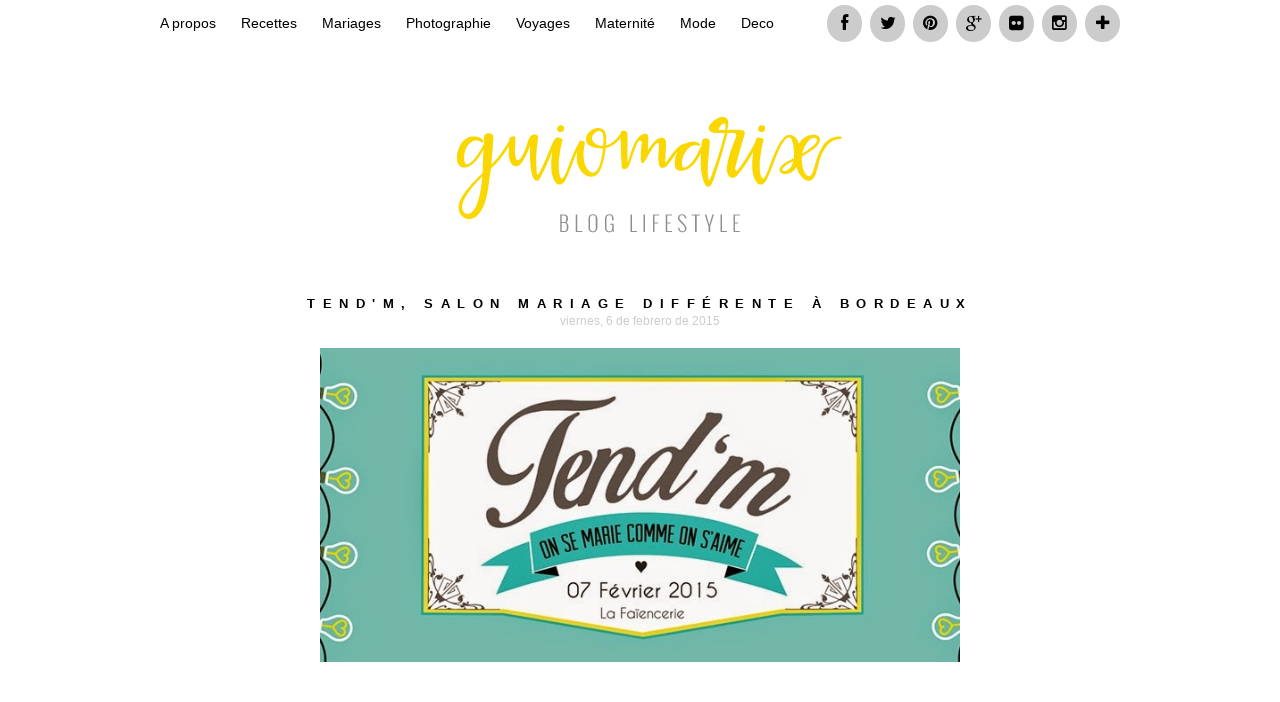

--- FILE ---
content_type: text/html; charset=UTF-8
request_url: http://www.guiomarix.com/2015/02/tendm-salon-mariage-differente-bordeaux.html
body_size: 16593
content:
<!DOCTYPE html>
<html dir='ltr' xmlns='http://www.w3.org/1999/xhtml' xmlns:b='http://www.google.com/2005/gml/b' xmlns:data='http://www.google.com/2005/gml/data' xmlns:expr='http://www.google.com/2005/gml/expr'>
<head>
<link href='https://www.blogger.com/static/v1/widgets/2944754296-widget_css_bundle.css' rel='stylesheet' type='text/css'/>
<meta content='LJPCQagJnMAA7efZahsVzUOL6gaNR-esYq-biw369yM' name='google-site-verification'/>
<style class='singleton-element' type='text/css'>
     #cookieChoiceInfo {
       bottom: 0;
       top: auto;
     }
  </style>
<meta content='text/html; charset=UTF-8' http-equiv='Content-Type'/>
<meta content='blogger' name='generator'/>
<link href='http://www.guiomarix.com/favicon.ico' rel='icon' type='image/x-icon'/>
<link href='http://www.guiomarix.com/2015/02/tendm-salon-mariage-differente-bordeaux.html' rel='canonical'/>
<link rel="alternate" type="application/atom+xml" title="Guiomarix - Atom" href="http://www.guiomarix.com/feeds/posts/default" />
<link rel="alternate" type="application/rss+xml" title="Guiomarix - RSS" href="http://www.guiomarix.com/feeds/posts/default?alt=rss" />
<link rel="service.post" type="application/atom+xml" title="Guiomarix - Atom" href="https://www.blogger.com/feeds/5266969376111587166/posts/default" />

<link rel="alternate" type="application/atom+xml" title="Guiomarix - Atom" href="http://www.guiomarix.com/feeds/1626912046065083715/comments/default" />
<!--Can't find substitution for tag [blog.ieCssRetrofitLinks]-->
<link href='https://blogger.googleusercontent.com/img/b/R29vZ2xl/AVvXsEjrv72I2lFYw5W352kMPz2ISu4KDoDRBMrItls3sYUzNbcyjwr9RMz9X6xxyWAADJ4QgBvaRwDoF1zD6ahyzZode177sK9g3qsbE8pGEsxkqpEkR4XHLgk9qxdTQVGiHe5HWg_1XyqCIp8/s1600/5197-Diapo.jpg' rel='image_src'/>
<meta content='mariage, boda, wedding, evenement, evento, salon mariages, maison de mariages, evenement mariage, bordeaux, mariage bordeaux, faiencerie, evenement mariage bordeaux, salon mariage bordeaux, maison mariage bordeaux, maison mariage' name='description'/>
<meta content='http://www.guiomarix.com/2015/02/tendm-salon-mariage-differente-bordeaux.html' property='og:url'/>
<meta content='Tend&#39;m, salon mariage différente à Bordeaux' property='og:title'/>
<meta content='mariage, boda, wedding, evenement, evento, salon mariages, maison de mariages, evenement mariage, bordeaux, mariage bordeaux, faiencerie, evenement mariage bordeaux, salon mariage bordeaux, maison mariage bordeaux, maison mariage' property='og:description'/>
<meta content='https://blogger.googleusercontent.com/img/b/R29vZ2xl/AVvXsEjrv72I2lFYw5W352kMPz2ISu4KDoDRBMrItls3sYUzNbcyjwr9RMz9X6xxyWAADJ4QgBvaRwDoF1zD6ahyzZode177sK9g3qsbE8pGEsxkqpEkR4XHLgk9qxdTQVGiHe5HWg_1XyqCIp8/w1200-h630-p-k-no-nu/5197-Diapo.jpg' property='og:image'/>
<link href='//netdna.bootstrapcdn.com/font-awesome/4.0.3/css/font-awesome.css' rel='stylesheet'/>
<title>Tend'm, salon mariage différente à Bordeaux | Guiomarix</title>
<meta content='index,follow' name='robots'/>
<link href='http://www.guiomarix.com/2015/02/tendm-salon-mariage-differente-bordeaux.html' rel='canonical'/>
<style id='page-skin-1' type='text/css'><!--
/*
-----------------------------------------------
Blogger Template Style
Name:     Three Feelings
Author : Three Feelings
Author URL : http://www.threefeelings.com
----------------------------------------------- */
<Group description="Colores del blog">
<Variable name="color1" description="Color 1" type="color" default="#ffffff"/>
<Variable name="color2" description="Color 2" type="color" default="#f1f2f2"/>
<Variable name="color3" description="Color 3" type="color" default="#dddddd"/>
<Variable name="color4" description="Color 4" type="color" default="#696b6c"/>
<Variable name="color5" description="Color 5" type="color" default="#39cdbd"/>
</Group>
#navbar-iframe {display: none; height: 0 !important; visibility: hidden;}
/* Begin Typography & Colors */
*{margin:0;padding:0;}
body{margin:5px auto;font-size:14px;font-family: Arial, Helvetica, sans-serif;color:#000000;line-height:1.5; background: #ffffff;}
a{color:#fad702;text-decoration:none;outline:none;}
a:hover, a:active{color:#fad702;text-decoration:none;}
blockquote{margin:10px 20px;padding-left:7px;font:italic 1em/1.5 Georgia, Times, serif;}
input, button, textarea, select{ font:normal 12px/12px "Verdana", sans-serif;color:#000000;vertical-align:middle;}
legend{display:none;}
fieldset{border:none;}
img{border:0;}
/* wrapper */
#wrapper{width:960px;padding:10px 0 0 0;margin:0 auto;overflow:hidden;background:#ffffff;}
#r_head{
width:468px;
float:right;
padding-top:20px;
}
h1.title {
color: #000000;
text-align: center;
text-transform: uppercase;
}
.status-msg-wrap {
display: none;
}
/*social media*/
#top { position: fixed; margin: 0 auto; padding: 0; width: 960px; background-color: #ffffff; top: 0; z-index: 999;}
.social {float: right;}
.social ul {list-style-type:none;padding:5px 0 0 0;}
.social ul li {display: inline;}
.social ul li a{color:#000000;font-weight:normal; margin-right: 4px;}
.social ul li.last a {padding: 0; margin: 0;}
.social ul li i {padding: 10px; width: 15px; text-align: center; border-radius: 100%; background-color: #cccccc; -o-transition:.5s; -ms-transition:.5s; -moz-transition:.5s; -webkit-transition:.5s; transition:.5s; font-size: 17px;}
.social ul li i:hover {background-color: #fad702; color: #ffffff}
/* Search */
.search{width:250px;position:absolute;right:0;bottom:30px;padding:11px 20px 0 0;}
.search form{float:right;margin-right:0;}
.search input{float:left;background:url(https://blogger.googleusercontent.com/img/b/R29vZ2xl/AVvXsEhp2kzFZafariccIGdQTG6ylJB_Zt_95mz9y9HoChNoLuLH-NCFcObFH8fDPSuHZXi5CY2Wb8JJEbPsJfEGMbCNCG3SV_GDyAYz2HhnqGzNXDDuypDJA8NGL6xA9gV8zNgi-h4gsgVtOnQE/s1600/search-input.png) no-repeat;border:none;padding:8px 0 7px 18px;width:182px;color:#fad702;font-weight:bold;}
.search button{float:left;background:url(https://blogger.googleusercontent.com/img/b/R29vZ2xl/AVvXsEgcAFvhUyH6aq08ZBXkonwJEeUBPsQ7WOewuIE31AaXEnz3Nu7l-FO0RTnIY1aW8cDCEVS9SbjZzLntFElPuJrDWpHeR01Wi9bwVokNj6iLAgAPsfoeKtZPY1wkrhbk2Xq4A8qAv5E-01K0/s1600/search-button.png) no-repeat;width:44px;height:29px;border:none;cursor:pointer;color:#ffffff;vertical-align:middle;padding:2px 5px 5px 0;font:bold 12px/12px "Verdana", sans-serif;}
.widget-content center, #header-search center {
height: 25px;
width: 260px;
border: 2px solid #fad702;
background: #ffffff;
}
#search-box {border: 0; height: 20px; width: 230px; outline: 0;}
#lower button, #header-search button {
box-shadow: none;
border: none;
outline: none;
font-size: 23px;
background: #ffffff;
cursor: pointer;
color: #fad702;
vertical-align: top;
}
/*header*/
#header-inner { margin-top: 60px; }
#header-inner img {margin: 0 auto;}
/* Top Menu */
.menu{width:880px;margin:0 20px;background:none;overflow:hidden;}
/**/ * html .menu{height:1%;} /* */
.menu ul, .menu li{float:left;list-style:none;margin:0;padding:0;}
.menu li a{display:block;margin:0;padding:7px 10px;color:#000;text-decoration:none;font-weight:normal;}
.menu li a:hover{background-color:#000000;}
.selected{background-color:#000000;}
.clear{clear:both}
/*Menu*/
#navbarsecond{
float: left;
}
/* Dropdown menu */
.dropdown, .dropdown * { margin: 0; padding: 0; list-style: none; }
.dropdown { line-height: 1.0;}
.dropdown ul { position: absolute; top: -999em; width: 160px; /* left offset of submenus need to match (see below) */ }
.dropdown ul li { width: 100%; }
.dropdown li:hover { visibility: inherit; /* fixes IE7 'sticky bug' */ }
.dropdown li { float:left; display:inline;  position: relative;}
.dropdown a {  position: relative; }
.dropdown li:hover ul,
.dropdown li.sfHover ul { left: 0; top:43px; /* match top ul list item height */ z-index: 99; }
ul.dropdown li:hover li ul,
ul.dropdown li.sfHover li ul { top: -999em; }
ul.dropdown li li:hover ul,
ul.dropdown li li.sfHover ul { left: 160px; /* match ul width */ top: 0; }
ul.dropdown li li:hover li ul,
ul.dropdown li li.sfHover li ul { top: -999em; }
ul.dropdown li li li:hover ul,
ul.dropdown li li li.sfHover ul { left: 160px; /* match ul width */ top: 0; }
#navbarsecond .dropdown ul { position: absolute; top: -999em; width: 160px; /* left offset of submenus need to match (see below) */ }
#navbarsecond .dropdown li:hover ul,
#navbarsecond .dropdown li.sfHover ul { left: 0; top:47px; /* match top ul list item height */ z-index: 99; }
#navbarsecond ul.dropdown li:hover li ul,
#navbarsecond ul.dropdown li.sfHover li ul { top: -999em; }
#navbarsecond ul.dropdown li li:hover ul,
#navbarsecond ul.dropdown li li.sfHover ul { left: 160px; /* match ul width */ top: -10px; }
#navbarsecond ul.dropdown li li:hover li ul,
#navbarsecond ul.dropdown li li.sfHover li ul { top: -999em; }
#navbarsecond ul.dropdown li li li:hover ul,
#navbarsecond ul.dropdown li li li.sfHover ul { left: 160px; /* match ul width */ top: -10px; }
.dropdown {
float:left;
padding-top: 3px;
}
.dropdown a {
padding: 12px 10px 15px;
margin:0 5px 0 0;
text-decoration:none;
line-height:1.2;
font-size: 14px;
color: #000000;
display:block;
}
.dropdown a:hover {
color:#fad702;
}
.dropdown ul {
text-align: left;
margin: 0;
border-top:none;
z-index:999;
padding:10px 0 10px;
}
#navbar .dropdown ul ul {
top:-10px;
padding:10px 0 10px;
}
.dropdown .current_page_item a,
.dropdown .current-cat a,
.dropdown .current-menu-item a,
.dropdown .current_page_item a,
.dropdown .current-cat a,
.dropdown .current-menu-item a {
outline:0;
color: #000000;
font-weight:bold;
}
.dropdown .current_page_item ul a,
.dropdown .current-cat ul a,
.dropdown .current-menu-item ul a,
.dropdown .current_page_item ul a,
.dropdown .current-cat ul a,
.dropdown .current-menu-item ul a {
outline:0;
font-weight:normal;
color:#000000;
}
.dropdown li ul li {
float:left;
margin:0;
padding:0;
}
.dropdown li ul li a {
color:#fad702;
margin:0;
padding:3px 10px;
}
.dropdown li:hover a {
color:#fad702;
}
.dropdown li:hover ul a {
color:#000000;
}
.dropdown li:hover li a:hover {
color:#fad702;
}
.dropdown a.sf-with-ul {
min-width:1px;
}
.sf-sub-indicator {
display:block;
margin:0;
height:10px;
width:100%;
float:left;
text-indent:-999em;
overflow:hidden;
}
.dropdown li:hover li .sf-sub-indicator {  /* give all except IE6 the correct values */
background:url('https://blogger.googleusercontent.com/img/b/R29vZ2xl/AVvXsEhKMYK_bNrmJ4f3wwC_3kBrpaJG6lyxdCYp8k_MpXrUf5iFcU5q2OnqMmWUdjqNmfM59tvWuKV4aKmANRpSVvZVlKy6SmAbXhhOlI4YKyY8t5QemEr7qFovivzHYObX9-xsRnro_x6BxOg7//') no-repeat right; /* 8-bit indexed alpha png. IE6 gets solid image only */
width:10px;
float:right;
margin:5px 0 0 5px;
}
#navbarsecond .sf-sub-indicator {
display:block;
margin:0;
height:10px;
width:100%;
float:left;
text-indent:-999em;
overflow:hidden;
}
#navbarsecond .dropdown li:hover li .sf-sub-indicator {  /* give all except IE6 the correct values */
background:url('https://blogger.googleusercontent.com/img/b/R29vZ2xl/AVvXsEj9voi0U8DdmLS9XEUIs8ZnW1VTp0raHyV9eMqcDJ5GdbLB6IE4iqZazQbTLzLC2VBPGhcZyzscpFZr1HpBWOhEHcKIWpYMooTjzAA8u0vdFxChb_43rHlyUlML8cIWP8cs1LTRbBoG3sst//') no-repeat right; /* 8-bit indexed alpha png. IE6 gets solid image only */
width:10px;
float:right;
margin:5px 0 0 5px;
}
#navbarsecond .dropdown a {
color: #000000;
font-size:14px;
padding:12px 10px;
line-height:1.2;
-o-transition:.5s;
-ms-transition:.5s;
-moz-transition:.5s;
-webkit-transition:.5s;
transition:.5s;
}
#navbarsecond .dropdown a.first {
padding-left: 0;
}
#navbarsecond .dropdown a:hover {
color; #fad702;
}
#navbarsecond .dropdown ul {
background-color: #ffffff;
padding:10px 0 10px;
margin-top:-4px;
}
#navbarsecond .dropdown ul ul {
top:-10px;
padding:10px 0 10px;
}
#navbarsecond .dropdown li ul li {
color:#000;
}
#navbarsecond .dropdown li ul li a {
color:#000;
padding:4px 10px;
}
#navbarsecond .dropdown li:hover a {
color:#fad702;
}
#navbarsecond .dropdown li:hover ul a {
color:#000000;
}
#navbarsecond .dropdown li:hover li a:hover {
color:#fad702;
}
#crosscol-wrapper {margin:0 20px; padding:10px 0 0 0;}
/* layout */
#main{margin:10px 0;}
#content{margin:0;width:960px;float:left;margin:0; line-height:150%;padding-bottom:none !important;}
.post{padding:0;text-align:left;}
#sidebarwrap{width:250px; float:left;padding:0 20px 0 15px;margin:0;}
/* CONTENT */
#content h3{text-align:center;font-size:12px; padding:0;margin:0;line-height: 1.1;margin-bottom: 20px; font-weight: normal;}
#content h3 span {color: #cccccc;}
#content h3 a{color:#cccccc;text-decoration:none;}
#content h2, #sidebarwrap .widget h2 {color: #000000; letter-spacing:7.5px;padding:0; text-transform: uppercase; text-align: center; font-size: 13px; font-weight: bold;}
#content h2 a{color:#000000;text-decoration:none;}
.under, .info{  margin-top:5px; font-size:11px;height:18px;line-height:18px;}
.categories{background:url(https://blogger.googleusercontent.com/img/b/R29vZ2xl/AVvXsEiB_ml6NFMXJZi2c046VlCCRsGoqBlOGwkIbMn_u6A3yIOt_aqQmsEw--p5FPtbOwgYZD1ZwVfU7E0ENfGb_jdjVYmllLzMw_QuSvirq2MRo_VGyWfL5X9nZtVjHG1J0Sq9z9k68Xe2I7HJ/s13/icon-article-tags.png) 0 center no-repeat;padding:0 0 0 20px;float:left;}
.jump-link {padding:0 0 0 20px;float:right;font-weight:bold;font-size:12px;}
#content .under a, #content .info a{color:#000000;text-decoration:none;}
/* table setting for content only*/
table {padding:0 !important;margin:0 !important;}
#content table{border-collapse:collapse;margin:0;}
#content th, #content td{padding:0;text-align:left;vertical-align:top;}
.post br{padding:0;margin:0;line-height:100%;}
.post p{padding:0;margin:0px 0 0px 0;}
.post{padding-bottom:0px;line-height:1.6em}
.post ul{list-style:none;margin:0px 0 10px 0;}
.post ul li{padding-left:33px;position:relative;background:url(https://blogger.googleusercontent.com/img/b/R29vZ2xl/AVvXsEiFG1iTwa77YtHwTpfg0VyXtRrII_6c_RQwK_KeLiP26vtqcduX4B-yqK3bRv2wdgxMiAaquvccxbsy_tHKuDDxZ-87sWwyYH1d8z1zU1Z-KFge_CQaMM5DiiexC5w2DVyk5-FWYz3kfPUU/s1600/p-con-li.png) no-repeat 15px 3px;}
.post ol {padding:10px 0;}
.post ol li{margin:0 0 0 35px;position:relative;}
.post img{max-width:960px;}
.post-meta{background:none;color:#999;font-size:11px;margin:8px 0;padding-bottom:8px;width:960px;}
.post-meta a{color:#999;font-style:normal}
.post-meta span {padding: 0px 10px 0px 0px;}
/* Related Post */
#content .related_posts{margin-top:25px;padding:0 10px 0 0;}
#content .related_posts h4{color:#111;font-size:19px;font-family: "Lato", "Myriad Pro", "Arial", sans-serif;;color:#000000;letter-spacing:-0.5px;padding:15px 0 7px 0;margin-bottom:5px;}
#content .related_posts a{color:#000000;}
#content .related_posts ul{padding:0;}
#content .related_posts ul li{list-style:none;padding:9px 5px 9px 14px;line-height:18px;background:url(https://blogger.googleusercontent.com/img/b/R29vZ2xl/AVvXsEih39Xw5ZNaz3BgaS5GO6pARDnBnTM0OdkxjEJJ8Rctf9Yh2U17UbnmPlROnq-GsL8EREXGWYyH2ex45YxllPdKmYvIi0gEXRzxmSSc85ykXBvUzfPhbtqUyZIUU0nDmcKXtHYk_z3l-SVj//) no-repeat 0 14px;}
/* Footer */
.footer{background:#ffffff;width:920px;padding:0 20px 20px 20px;overflow:hidden;margin:0 auto; text-align: center;}
.footer p{padding:1px 0;color:#000000;font-size:11px;}
.footer p a, .footer p a:visited, .footer p a:hover{color:#000000;font-weight:normal;text-decoration:none;}
/* Clear fix */
.clearfix:after{clear:both;display:block;content:".";height:0;visibility:hidden;}
.clearfix{display:inline-table;}
/* Hides from IE-mac \*/
* html .clearfix{height:1%;}
.clearfix{display:block;}
/* End hide from IE-mac */
/* Comments
----------------------------------------------- */
.post-footer {margin-top: 20px; margin-bottom: 40px; font-size: 10px;}
#comments h4 { display: none;}
.comments-content {font-size: 10px;}
.comments-content p {font-size: 12px;}
#comments-block {
line-height:1.6em;
margin:1em 0 1.5em;
}
#comments-block .comment-author {
padding-left:20px;
font:bold 10px/10px Arial, sans-serif;
}
#comments-block .comment-body {
margin-top:0;
padding-left:0;
padding-top:10px;
font-size: 10px;
}
#comments-block .comment-footer, #comments-block .comment-footer a{
font-size:11px;
margin:0 0 10px 0;
padding-bottom:5px;
padding-left:0;
text-transform:none;
color:#aaa;
}
#comments-block .comment-body p {
margin:0;
padding-bottom:15px;
}
.deleted-comment {
color:gray;
font-style:italic;
}
#commentsHolder{width:620px;}
.addthis_toolbox { border-bottom: 1px solid #cccccc;}
#blog-pager-newer-link {
float: left;
}
#blog-pager-older-link {
float: right;
}
#blog-pager {
margin-top: 20px;
padding-top:20px;
text-align: center;
}
#blog-pager-newer-link {
float: left;
}
#blog-pager-older-link {
float: right;
}
#blog-pager {
margin: 0;
paddigng: 0;
text-align: center;
}
.blog-pager i {font-size: 16px; color: #fad702; padding: 10px; text-align: center}
.home-link{display:none}
.feed-links {display: none;}
#comments .form-comment {width:580px;}
#comments .form-comment iframe {width:580px;margin:0;padding:0;}
.commentsno {float: left;}
.custom_images {float: right; padding-top: 18px; font-size: 15px;}
.clear{clear:both;}
/* Sponsor */
#sidebarwrap .sponsor{padding:3px 0;margin:0;text-align:center;}
#sidebarwrap .sponsor img{padding:5px;margin:3px;background:#ffffff;}
/* FORM */
.inputbox{padding:3px;font-family:Tahoma, Arial, sans-serif;font-size:100%;}
.inputbox{background:#ffffff;color:#000;}
.button{padding:2px 5px; color: #000; background:#eee;}
.thumbimg{float:left;margin:4px 10px 0 0px;padding:5px;}
#content .socialmedia-post h3{color:#000000;padding:0 0 7px 0;}
.socialmedia-post ul{ height:30px;padding:0 !important;margin: 0 auto;}
.socialmedia-post ul li{ padding: 0 15px 0 0;margin:0;float:left;list-style:none;background:none;}
.socialmedia-post ul li .last{ padding:0;margin:0}
.stumblebutton {padding:0;margin:1px 0 0 0;}
.forads a{font-weight:bold;}
.PostDate {color:red;}
#post-share-button{margin-top:25px;background:#ffffff;padding:10px 10px 5px 15px;width:95%}
.breadcrumbs{padding:5px 5px 5px 0;margin-bottom:20px;margin-top:0px;font-size:11px;color:#000000;}
#Attribution1 {display: none;}
#comments p a{ display: none !important;}
#lower {
margin:auto;
padding: 0px 0px 10px 0px;
width: 100%;
}
#lower-wrapper {
margin:auto;
padding: 20px 0px 20px 0px;
width: 960px;
}
#lowerbar-wrapper {
float: left;
margin: 0px 19px 0 0;
padding-bottom: 20px;        width: 32%;        text-align: justify;
font-size:100%;
line-height: 1.6em;
word-wrap: break-word;
overflow: hidden;
background: #efefef;
}
#lowerbar-wrapper.last {
margin-right: 0;
}
.lowerbar {margin: 0; padding: 0;}
.lowerbar .widget {margin: 0; padding: 10px 20px 0px 20px;}
.lowerbar h2 {
margin: 0px 0px 10px 0px;
padding: 3px 0px 3px 0px;
text-align: left;
color:#000000;
letter-spacing: 7.5px;
text-transform:uppercase;
font: bold 13px Arial, Tahoma, Verdana;
border-bottom:2px solid #cccccc; }
.lowerbar ul {
margin: 0px 0px 0px 0px;
padding: 0px 0px 0px 0px;
list-style-type: none;
}
.lowerbar li {
margin: 0px 0px 2px 0px;
padding: 0px 0px 1px 0px;
border-bottom: 1px dotted #ccc;
}
.lowerbar img {
width: 100%;
height: inherit;
}
.lowerbar table {
margin-left: -2px !important;
}
.FollowByEmail .follow-by-email-inner .follow-by-email-address {border: 2px solid #000000; outline: 0; color: #fad702;}
.FollowByEmail .follow-by-email-inner .follow-by-email-submit {background: #fad702;}
.pinit-wrapper a {
font-family: FontAwesome;
font-size: 50px;
color: #cccccc;
font-size: 80px;
}
.pinit-wrapper a:before {
content: "\f0d2";
position: absolute;
top: 0;
bottom: 0;
left: 0;
right: 0;
padding-top: 30%;
}
/* Related posts */
#global-related-post {margin-top: 20px;}
#content h2#related-post-title {float: none; text-transform: inherit; margin-bottom: 10px; display: block; text-align: center;}
#related-post-title b {padding: 0 10px; font-weight: 600; font-size: 13px; text-align: center; letter-spacing: 7.5px; font-weight: bold; font-family: Arial, Helvetica, sans-serif;}
#related-title h2 {text-transform: inherit; color: #fad702; font-size: 14px; float: none; text-align: center; border-top: none; padding-left: 0; font-weight: 400; letter-spacing: 1px;}
#related-posts a {width: 23.86363636363636%; margin-right: 1.515151515151515%;float: left;}
#related-posts a img {width: 100%; height: 141px;}
#related-posts a:nth-child(4n+4) {margin-right: 0;}

--></style>
<style type='text/css'> 
      
    </style>
<script charset='utf-8' src='http://ajax.googleapis.com/ajax/libs/jquery/1.3.2/jquery.min.js' type='text/javascript'></script>
<script src='http://kangismet.googlecode.com/files/easy-loading.js' type='text/javascript'></script>
<script charset='utf-8' type='text/javascript'>
      $(function() {
        $("img").lazyload({placeholder : "http://kangismet.googlecode.com/files/grey.png",threshold : 200});
                                    });
    </script>
<!--Related Posts with thumbnails Scripts and Styles Start-->
<!-- remove -->
<script src='http://threefeelings.com/js/relatedposts.js' type='text/javascript'></script>
<!-- remove -->
<!--Related Posts with thumbnails Scripts and Styles End-->
<link href='https://www.blogger.com/dyn-css/authorization.css?targetBlogID=5266969376111587166&amp;zx=d8d61107-3ce3-44a0-8ba1-6ed76792bedf' media='none' onload='if(media!=&#39;all&#39;)media=&#39;all&#39;' rel='stylesheet'/><noscript><link href='https://www.blogger.com/dyn-css/authorization.css?targetBlogID=5266969376111587166&amp;zx=d8d61107-3ce3-44a0-8ba1-6ed76792bedf' rel='stylesheet'/></noscript>
<meta name='google-adsense-platform-account' content='ca-host-pub-1556223355139109'/>
<meta name='google-adsense-platform-domain' content='blogspot.com'/>

</head>
<script src='https://ajax.googleapis.com/ajax/libs/jquery/1.7.2/jquery.min.js' type='text/javascript'></script>
<script type='text/javascript'>
    //<![CDATA[
    /*
 * Superfish v1.4.8 - jQuery menu widget
 * Copyright (c) 2008 Joel Birch
 *
 * Dual licensed under the MIT and GPL licenses:
 *  http://www.opensource.org/licenses/mit-license.php
 *  http://www.gnu.org/licenses/gpl.html
 *
 * CHANGELOG: http://users.tpg.com.au/j_birch/plugins/superfish/changelog.txt
 */
  (function($){$.fn.superfish=function(op){var sf=$.fn.superfish,c=sf.c,$arrow=$(['<span class="',c.arrowClass,'"> &#xbb;</span>'].join("")),over=function(){var $$=$(this),menu=getMenu($$);clearTimeout(menu.sfTimer);$$.showSuperfishUl().siblings().hideSuperfishUl();},out=function(){var $$=$(this),menu=getMenu($$),o=sf.op;clearTimeout(menu.sfTimer);menu.sfTimer=setTimeout(function(){o.retainPath=($.inArray($$[0],o.$path)>-1);$$.hideSuperfishUl();if(o.$path.length&&$$.parents(["li.",o.hoverClass].join("")).length<1){over.call(o.$path);}},o.delay);},getMenu=function($menu){var menu=$menu.parents(["ul.",c.menuClass,":first"].join(""))[0];sf.op=sf.o[menu.serial];return menu;},addArrow=function($a){$a.addClass(c.anchorClass).append($arrow.clone());};return this.each(function(){var s=this.serial=sf.o.length;var o=$.extend({},sf.defaults,op);o.$path=$("li."+o.pathClass,this).slice(0,o.pathLevels).each(function(){$(this).addClass([o.hoverClass,c.bcClass].join(" ")).filter("li:has(ul)").removeClass(o.pathClass);});sf.o[s]=sf.op=o;$("li:has(ul)",this)[($.fn.hoverIntent&&!o.disableHI)?"hoverIntent":"hover"](over,out).each(function(){if(o.autoArrows){addArrow($(">a:first-child",this));}}).not("."+c.bcClass).hideSuperfishUl();var $a=$("a",this);$a.each(function(i){var $li=$a.eq(i).parents("li");$a.eq(i).focus(function(){over.call($li);}).blur(function(){out.call($li);});});o.onInit.call(this);}).each(function(){var menuClasses=[c.menuClass];if(sf.op.dropShadows&&!($.browser.msie&&$.browser.version<7)){menuClasses.push(c.shadowClass);}$(this).addClass(menuClasses.join(" "));});};var sf=$.fn.superfish;sf.o=[];sf.op={};sf.IE7fix=function(){var o=sf.op;if($.browser.msie&&$.browser.version>6&&o.dropShadows&&o.animation.opacity!=undefined){this.toggleClass(sf.c.shadowClass+"-off");}};sf.c={bcClass:"sf-breadcrumb",menuClass:"sf-js-enabled",anchorClass:"sf-with-ul",arrowClass:"sf-sub-indicator",shadowClass:"sf-shadow"};sf.defaults={hoverClass:"sfHover",pathClass:"overideThisToUse",pathLevels:1,delay:800,animation:{opacity:"show"},speed:"normal",autoArrows:true,dropShadows:true,disableHI:false,onInit:function(){},onBeforeShow:function(){},onShow:function(){},onHide:function(){}};$.fn.extend({hideSuperfishUl:function(){var o=sf.op,not=(o.retainPath===true)?o.$path:"";o.retainPath=false;var $ul=$(["li.",o.hoverClass].join(""),this).add(this).not(not).removeClass(o.hoverClass).find(">ul").hide().css("visibility","hidden");o.onHide.call($ul);return this;},showSuperfishUl:function(){var o=sf.op,sh=sf.c.shadowClass+"-off",$ul=this.addClass(o.hoverClass).find(">ul:hidden").css("visibility","visible");sf.IE7fix.call($ul);o.onBeforeShow.call($ul);$ul.animate(o.animation,o.speed,function(){sf.IE7fix.call($ul);o.onShow.call($ul);});return this;}});})(jQuery);
  
  jQuery(document).ready(function($) { 
    
    $('#navbar ul.dropdown').superfish({ 
      delay:       100,                               // 0.1 second delay on mouseout 
      animation:   {opacity:'show',height:'show'},    // fade-in and slide-down animation 
      dropShadows: false                              // disable drop shadows 
    });
    
    $('#navbarsecond ul.dropdown').superfish({ 
      delay:       100,                               // 0.1 second delay on mouseout 
      animation:   {opacity:'show',height:'show'},    // fade-in and slide-down animation 
      dropShadows: false                              // disable drop shadows 
    });
    
  });
  //]]>
  </script>
<script type='text/javascript'>
    // ganti angka dibawah untuk mengatur jumlah karakter
    summary_noimg = 350;
    summary_img = 280;
    
    // ganti angka dibawah untuk merubah ukuran thumbnail
    img_thumb_height = 120;
    img_thumb_width = 160;
    
    // ganti dengan gambar sesuai selera anda
    img_thumb_nosrc = "https://blogger.googleusercontent.com/img/b/R29vZ2xl/AVvXsEj9Y-Zz5Zg6FVXWTPRsEYwVKoh-OHyAj1aA_MAxLKHhme4-Dpt-s3D1yRCh6Gnq8ltAm4oN1DKGvnOaT225L_InUUhT9vAp7ECAz4nKFfPWcFuHzy37Ye7-YCqkbbmCHjdc7dgoH4Wl_9Kg/s1600/default.png";
  </script>
<script type='text/javascript'>
    //<![CDATA[
    
    function removeHtmlTag(strx,chop){
      if(strx.indexOf("<")!=-1)
      {
        var s = strx.split("<");
        for(var i=0;i<s.length;i++){
          if(s[i].indexOf(">")!=-1){
            s[i] = s[i].substring(s[i].indexOf(">")+1,s[i].length);
          }
        }
        strx =  s.join("");
      }
      chop = (chop < strx.length-1) ? chop : strx.length-2;
      while(strx.charAt(chop-1)!=' ' && strx.indexOf(' ',chop)!=-1) chop++;
      strx = strx.substring(0,chop-1);
      return strx+'...';
    }
    
    function createSummaryAndThumb(pID){
      var div = document.getElementById(pID);
      var imgtag = "";
      var img = div.getElementsByTagName("img");
      var summ = summary_noimg;
      
      // this block of code is used to add default thumbnail to post without images
      if(img.length<=1) {
        imgtag = '<div style="clear:both; margin:0 10px 10px 0px;float:left;"><img src="'+img_thumb_nosrc+'" width="'+img_thumb_width+'px" height="'+img_thumb_height+'px"/></div>';
        summ = summary_noimg;
      }
      
      if(img.length>=1) {
        imgtag = '<span style="float:left; padding:0px 10px 5px 0px;"><img src="'+img[0].src+'" width="'+img_thumb_width+'px" height="'+img_thumb_height+'px"/></span>';
        summ = summary_img;
      }
      
      var summary = imgtag + '<div>' + removeHtmlTag(div.innerHTML,summ) + '</div>';
      div.innerHTML = summary;
    }
    
    //]]>
  </script>
<body>
<div id='wrapper'>
<!-- skip links for text browsers -->
<span id='skiplinks' style='display:none;'>
<a href='#main'>skip to main </a> |
        <a href='#sidebar'>skip to sidebar</a>
</span>
<div id='top'>
<!-- Menu START -->
<div id='navbarsecond'>
<ul class='dropdown' id='secondmenu'>
<li><a class='first' href='http://www.guiomarix.com/p/sobre-mi.html'>A propos</a></li>
<li><a href='http://www.guiomarix.com/search/label/receta'>Recettes</a></li>
<li><a href='http://www.guiomarix.com/search/label/boda'>Mariages</a></li>
<li><a href='http://www.guiomarix.com/search/label/fotografia'>Photographie</a></li>
<li><a href='http://www.guiomarix.com/search/label/viajes'>Voyages</a></li>
<li><a href='http://www.guiomarix.com/search/label/maternidad'>Maternité</a></li>
<li><a href='http://www.guiomarix.com/search/label/moda'>Mode</a></li>
<li><a href='http://www.guiomarix.com/search/label/deco'>Deco</a></li>
</ul>
<!--END Menu -->
<div class='clear'></div>
</div><!-- /#navbarsecond -->
<div class='social'><ul>
<!--facebook-->
<li><a href='https://www.facebook.com/guiomarix'><i class='fa fa-facebook'></i></a></li>
<!--twitter-->
<li><a href='https://twitter.com/guiomarix'><i class='fa fa-twitter'></i></a></li>
<!--pinterest-->
<li><a href='https://www.pinterest.com/guiomarix/'><i class='fa fa-pinterest'></i></a></li>
<!--google +-->
<li><a href='https://plus.google.com/+guiomarcarbonell/posts?hl=es'><i class='fa fa-google-plus'></i></a></li>
<!--flickr-->
<li><a href='https://www.flickr.com/photos/guiomarix/'><i class='fa fa-flickr'></i></a></li>
<!--instagram-->
<li><a href='https://instagram.com/guiomarix/'><i class='fa fa-instagram'></i></a></li>
<!--bloglovin-->
<li class='last'><a href='https://www.bloglovin.com/blogs/guiomarix-6147513/?claim=zvy7fvc4rah'><i class='fa fa-plus'></i></a></li>
</ul></div>
</div>
<!-- header START -->
<div id='header-wrapper'>
<div id='header-inner'>
<div class='header section' id='header'><div class='widget Header' data-version='1' id='Header1'>
<div id='header-inner'>
<a href='http://www.guiomarix.com/' style='display: block'>
<img alt='Guiomarix' height='188px; ' id='Header1_headerimg' src='https://blogger.googleusercontent.com/img/b/R29vZ2xl/AVvXsEgE2up4whPIK0rXJl67NLwGYfR9K00GsYBCyFcRe2XGlKsESRewaqLo-6oWtyEm8tDhoB7l_4XOu5C43fxrdxFqRS0scqNFXffRPahjVn51v-rncpfWwvXMsn0CzLf5sXiBVa3g7Z1ZHHXZ/s1600/guiormarix-cabecera.png' style='display: block' width='596px; '/>
</a>
</div>
</div></div>
</div>
<div id='r_head'>
<div class='header no-items section' id='header2'>
</div>
</div>
</div>
<!-- header END -->
<!-- Main START -->
<div class='clearfix' id='main'>
<!-- Content Start-->
<div id='content'>
<div class='main section' id='main'><div class='widget Blog' data-version='1' id='Blog1'>
<div class='blog-posts hfeed'>
<!--Can't find substitution for tag [defaultAdStart]-->

                        <div class="date-outer">
                      

                        <div class="date-posts">
                      
<div class='post-outer'>
<div class='post hentry' itemprop='blogPost' itemscope='itemscope' itemtype='http://schema.org/BlogPosting'>
<meta content='https://blogger.googleusercontent.com/img/b/R29vZ2xl/AVvXsEjrv72I2lFYw5W352kMPz2ISu4KDoDRBMrItls3sYUzNbcyjwr9RMz9X6xxyWAADJ4QgBvaRwDoF1zD6ahyzZode177sK9g3qsbE8pGEsxkqpEkR4XHLgk9qxdTQVGiHe5HWg_1XyqCIp8/s1600/5197-Diapo.jpg' itemprop='image_url'/>
<meta content='5266969376111587166' itemprop='blogId'/>
<meta content='1626912046065083715' itemprop='postId'/>
<a name='1626912046065083715'></a>
<h2 class='post-title entry-title' itemprop='name'>
Tend'm, salon mariage différente à Bordeaux
</h2>
<h3 class='date-header'><span>viernes, 6 de febrero de 2015</span></h3>
<div class='post-header'>
<div class='post-header-line-1'></div>
</div>
<div class='post-body entry-content' id='post-body-1626912046065083715' itemprop='articleBody'>
<div class="separator" style="clear: both; text-align: center;">
<a href="https://blogger.googleusercontent.com/img/b/R29vZ2xl/AVvXsEjrv72I2lFYw5W352kMPz2ISu4KDoDRBMrItls3sYUzNbcyjwr9RMz9X6xxyWAADJ4QgBvaRwDoF1zD6ahyzZode177sK9g3qsbE8pGEsxkqpEkR4XHLgk9qxdTQVGiHe5HWg_1XyqCIp8/s1600/5197-Diapo.jpg" imageanchor="1" style="margin-left: 1em; margin-right: 1em;"><img alt="Tend&#39;m, un mariage differente" border="0" height="314" src="https://blogger.googleusercontent.com/img/b/R29vZ2xl/AVvXsEjrv72I2lFYw5W352kMPz2ISu4KDoDRBMrItls3sYUzNbcyjwr9RMz9X6xxyWAADJ4QgBvaRwDoF1zD6ahyzZode177sK9g3qsbE8pGEsxkqpEkR4XHLgk9qxdTQVGiHe5HWg_1XyqCIp8/s1600/5197-Diapo.jpg" title="Tend&#39;m, un mariage differente" width="640" /></a></div>
<br />
<br />
<br />
<span style="font-family: Verdana, sans-serif;">Demain aurai lieu l&#8217;événement <b>Tend'm</b>, un&nbsp;événement&nbsp;pensé et organisé pour <b>La Maison du&nbsp;Mariage.</b></span><br />
<span style="font-family: Verdana, sans-serif;"><b><br /></b></span>
<span style="font-family: Verdana, sans-serif;">Un journée incroyable avec des&nbsp;prestataires&nbsp;créatifs, plein de couleurs,&nbsp;ambiances&nbsp;différents&nbsp;et&nbsp;découverts&nbsp;autour de <b>mariage&nbsp;</b></span><br />
<span style="font-family: Verdana, sans-serif;"><br /></span>
<span style="font-family: Verdana, sans-serif;">Un occasion inratable pour les futurs maries de&nbsp;découvrir&nbsp;des professionnels et&nbsp;créateurs&nbsp;dans un lieu atypique et&nbsp;surprenant&nbsp;comme <b>La Faïencerie</b> a deux pas de centre&nbsp;ville de Bordeaux</span><br />
<br />
<span style="font-family: Verdana, sans-serif;">En plus il aura des ateliers coiffure, maquillage, déco, fleurs...</span><br />
<br />
<div class="separator" style="clear: both; text-align: center;">
<br /></div>
<div class="separator" style="clear: both; text-align: center;">
<br /></div>
<br />
<div class="separator" style="clear: both; text-align: center;">
<a href="https://blogger.googleusercontent.com/img/b/R29vZ2xl/AVvXsEgSIPvuA3kWYVeS8avyeXLEhn-42PMiPQIUIDaKdwEox8pesh2IkjubrhtD50QHnq4xnhainVi6E5PR8_OM6S29puIvzHeFSycrV7Eluf2yWww1QXMtksiBDeXNnrh_ppS56r7wh6E7TiY/s1600/1538889_851956664862789_1274588967450022977_n.jpg" imageanchor="1" style="margin-left: 1em; margin-right: 1em;"><img border="0" height="640" src="https://blogger.googleusercontent.com/img/b/R29vZ2xl/AVvXsEgSIPvuA3kWYVeS8avyeXLEhn-42PMiPQIUIDaKdwEox8pesh2IkjubrhtD50QHnq4xnhainVi6E5PR8_OM6S29puIvzHeFSycrV7Eluf2yWww1QXMtksiBDeXNnrh_ppS56r7wh6E7TiY/s1600/1538889_851956664862789_1274588967450022977_n.jpg" width="426" /></a></div>
<div class="separator" style="clear: both; text-align: center;">
<br /></div>
<br />
<div class="separator" style="clear: both; text-align: center;">
<a href="https://blogger.googleusercontent.com/img/b/R29vZ2xl/AVvXsEjf87qZVQje0f-Rb-f2l9HXaG0rS2NzIITZh-1feimdh5EUMKzlBRYKPpwaVR9a0u1cR8aq3Udz5gvIcIiqWnD-Q5jaD5K-UqqoQ_mecTMORc9_E8S4i_58_NrGhB75FiW2gjvUBlF3Trk/s1600/10013077_851911658200623_7166738293387941057_n.jpg" imageanchor="1" style="margin-left: 1em; margin-right: 1em;"><img border="0" height="426" src="https://blogger.googleusercontent.com/img/b/R29vZ2xl/AVvXsEjf87qZVQje0f-Rb-f2l9HXaG0rS2NzIITZh-1feimdh5EUMKzlBRYKPpwaVR9a0u1cR8aq3Udz5gvIcIiqWnD-Q5jaD5K-UqqoQ_mecTMORc9_E8S4i_58_NrGhB75FiW2gjvUBlF3Trk/s1600/10013077_851911658200623_7166738293387941057_n.jpg" width="640" /></a></div>
<div class="separator" style="clear: both; text-align: center;">
<br /></div>
<br />
<div class="separator" style="clear: both; text-align: center;">
<a href="https://blogger.googleusercontent.com/img/b/R29vZ2xl/AVvXsEhdWln0DSZ-h5U3aFDbYT6f8Qt0BnWj9FwkjYlj2hpIcQj-_C_gfHHAmZEHBbh-FqMwPa8TKyuQxiOU9kUiTcTL9hWHmtPArT_-2dHULO5Po5-Q2EerFVTnJdNERd2S8epODDZdtKNJi9A/s1600/GetAttachment+(1).jpg" imageanchor="1" style="margin-left: 1em; margin-right: 1em;"><img border="0" height="426" src="https://blogger.googleusercontent.com/img/b/R29vZ2xl/AVvXsEhdWln0DSZ-h5U3aFDbYT6f8Qt0BnWj9FwkjYlj2hpIcQj-_C_gfHHAmZEHBbh-FqMwPa8TKyuQxiOU9kUiTcTL9hWHmtPArT_-2dHULO5Po5-Q2EerFVTnJdNERd2S8epODDZdtKNJi9A/s1600/GetAttachment+(1).jpg" width="640" /></a></div>
<div class="separator" style="clear: both; text-align: center;">
<br /></div>
<br />
<br />
<br />
<br />
<br />
<br />
<a href="http://tinypic.com/?ref=2bobgk" style="clear: right; float: right; margin-bottom: 1em; margin-left: 1em;" target="_blank"><img alt="Image and video hosting by TinyPic" border="0" src="http://i34.tinypic.com/2bobgk.jpg" /></a>
<div style='clear: both;'></div>
</div>
<div id='global-related-post'>
<div id='related-posts'>
<script src='/feeds/posts/default/-/boda?alt=json-in-script&callback=related_results_labels_thumbs&max-results=4' type='text/javascript'></script>
<script src='/feeds/posts/default/-/bordeaux?alt=json-in-script&callback=related_results_labels_thumbs&max-results=4' type='text/javascript'></script>
<script src='/feeds/posts/default/-/evenement?alt=json-in-script&callback=related_results_labels_thumbs&max-results=4' type='text/javascript'></script>
<script src='/feeds/posts/default/-/evenement mariage?alt=json-in-script&callback=related_results_labels_thumbs&max-results=4' type='text/javascript'></script>
<script src='/feeds/posts/default/-/evento?alt=json-in-script&callback=related_results_labels_thumbs&max-results=4' type='text/javascript'></script>
<script src='/feeds/posts/default/-/faiencerie?alt=json-in-script&callback=related_results_labels_thumbs&max-results=4' type='text/javascript'></script>
<script src='/feeds/posts/default/-/maison de mariages?alt=json-in-script&callback=related_results_labels_thumbs&max-results=4' type='text/javascript'></script>
<script src='/feeds/posts/default/-/mariage?alt=json-in-script&callback=related_results_labels_thumbs&max-results=4' type='text/javascript'></script>
<script src='/feeds/posts/default/-/mariage bordeaux?alt=json-in-script&callback=related_results_labels_thumbs&max-results=4' type='text/javascript'></script>
<script src='/feeds/posts/default/-/salon mariages?alt=json-in-script&callback=related_results_labels_thumbs&max-results=4' type='text/javascript'></script>
<script src='/feeds/posts/default/-/wedding?alt=json-in-script&callback=related_results_labels_thumbs&max-results=4' type='text/javascript'></script>
<script type='text/javascript'>
          var currentposturl="http://www.guiomarix.com/2015/02/tendm-salon-mariage-differente-bordeaux.html";
          var maxresults=4;
          var relatedpoststitle="<b>RELACIONADOS</b>";
          removeRelatedDuplicates_thumbs();
          printRelatedLabels_thumbs();
        </script>
</div><div class='clear'></div>
</div>
<div class='post-footer'>
<div class='post-footer-line post-footer-line-1'>
<span class='commentsno'>
<span class='post-labels'>

                            Categorías:
                            
<a href='http://www.guiomarix.com/search/label/boda' rel='tag'>boda</a>,
<a href='http://www.guiomarix.com/search/label/bordeaux' rel='tag'>bordeaux</a>,
<a href='http://www.guiomarix.com/search/label/evenement' rel='tag'>evenement</a>,
<a href='http://www.guiomarix.com/search/label/evenement%20mariage' rel='tag'>evenement mariage</a>,
<a href='http://www.guiomarix.com/search/label/evento' rel='tag'>evento</a>,
<a href='http://www.guiomarix.com/search/label/faiencerie' rel='tag'>faiencerie</a>,
<a href='http://www.guiomarix.com/search/label/maison%20de%20mariages' rel='tag'>maison de mariages</a>,
<a href='http://www.guiomarix.com/search/label/mariage' rel='tag'>mariage</a>,
<a href='http://www.guiomarix.com/search/label/mariage%20bordeaux' rel='tag'>mariage bordeaux</a>,
<a href='http://www.guiomarix.com/search/label/salon%20mariages' rel='tag'>salon mariages</a>,
<a href='http://www.guiomarix.com/search/label/wedding' rel='tag'>wedding</a>
</span><br/>
<a href='http://www.guiomarix.com/2015/02/tendm-salon-mariage-differente-bordeaux.html#comment-form' onclick=''>0 comentarios</a></span>
<div class='addthis_toolbox'>
<div class='custom_images'>
<a class='addthis_button_facebook' title='Comparte en facebook'><i class='fa fa-facebook'></i></a>
<a class='addthis_button_twitter' title='Comparte en twitter'><i class='fa fa-twitter'></i></a>
<a class='addthis_button_pinterest_share' title='Pinealo!'><i class='fa fa-pinterest'></i></a>
<a class='addthis_button_google_plusone_share' title='Comparte en Google Plus'><i class='fa fa-google-plus'></i></a>
</div>
</div>
<script type='text/javascript'>var addthis_config = {"data_track_addressbar":true};</script>
<script src='//s7.addthis.com/js/300/addthis_widget.js#pubid=ra-511bbe8405a64ebd' type='text/javascript'></script>
<script type='text/javascript'>
                      var addthis_config = addthis_config||{};
                      addthis_config.data_track_addressbar = false;
                      </script>
<span class='post-icons'>
<span class='item-control blog-admin pid-2068174413'>
<a href='https://www.blogger.com/post-edit.g?blogID=5266969376111587166&postID=1626912046065083715&from=pencil' title='Editar entrada'>
<img alt='' class='icon-action' height='18' src='http://img2.blogblog.com/img/icon18_edit_allbkg.gif' width='18'/>
</a>
</span>
</span>
<div class='post-share-buttons goog-inline-block'>
</div>
</div>
<div class='post-footer-line post-footer-line-2'>
</div>
<div class='post-footer-line post-footer-line-3'><span class='post-location'>
</span>
</div>
</div>
</div>
<div class='comments' id='comments'>
<a name='comments'></a>
<h4>No hay comentarios:</h4>
<div id='Blog1_comments-block-wrapper'>
<dl class='avatar-comment-indent' id='comments-block'>
</dl>
</div>
<p class='comment-footer'>
<div class='comment-form'>
<a name='comment-form'></a>
<h4 id='comment-post-message'>Publicar un comentario</h4>
<p>Gracias por tu comentario!!!/Merci pour vos mots doux</p>
<a href='https://www.blogger.com/comment/frame/5266969376111587166?po=1626912046065083715&hl=es&saa=85391&origin=http://www.guiomarix.com' id='comment-editor-src'></a>
<iframe allowtransparency='true' class='blogger-iframe-colorize blogger-comment-from-post' frameborder='0' height='410' id='comment-editor' name='comment-editor' src='' width='100%'></iframe>
<!--Can't find substitution for tag [post.friendConnectJs]-->
<script src='https://www.blogger.com/static/v1/jsbin/2830521187-comment_from_post_iframe.js' type='text/javascript'></script>
<script type='text/javascript'>
                    BLOG_CMT_createIframe('https://www.blogger.com/rpc_relay.html', '0');
                  </script>
</div>
</p>
<div id='backlinks-container'>
<div id='Blog1_backlinks-container'>
</div>
</div>
</div>
</div>

                      </div></div>
                    
<!--Can't find substitution for tag [adEnd]-->
</div>
<div class='blog-pager' id='blog-pager'>
<span id='blog-pager-newer-link'>
<a class='blog-pager-newer-link' href='http://www.guiomarix.com/2015/02/deco-white-and-light.html' id='Blog1_blog-pager-newer-link' title='Entrada más reciente'><i class='fa fa-arrow-left'></i></a>
</span>
<span id='blog-pager-older-link'>
<a class='blog-pager-older-link' href='http://www.guiomarix.com/2015/02/liste-pour-la-maternite.html' id='Blog1_blog-pager-older-link' title='Entrada antigua'><i class='fa fa-arrow-right'></i></a>
</span>
<a class='home-link' href='http://www.guiomarix.com/'>Inicio</a>
</div>
<div class='clear'></div>
<div class='post-feeds'>
<div class='feed-links'>
Suscribirse a:
<a class='feed-link' href='http://www.guiomarix.com/feeds/1626912046065083715/comments/default' target='_blank' type='application/atom+xml'>Enviar comentarios (Atom)</a>
</div>
</div>
</div><div class='widget HTML' data-version='1' id='HTML3'>
<div class='widget-content'>
<script type="text/javascript">

  var _gaq = _gaq || [];
  _gaq.push(['_setAccount', 'UA-37395521-1']);
  _gaq.push(['_trackPageview']);

  (function() {
    var ga = document.createElement('script'); ga.type = 'text/javascript'; ga.async = true;
    ga.src = ('https:' == document.location.protocol ? 'https://ssl' : 'http://www') + '.google-analytics.com/ga.js';
    var s = document.getElementsByTagName('script')[0]; s.parentNode.insertBefore(ga, s);
  })();

</script>
</div>
<div class='clear'></div>
</div></div>
</div>
<!-- Content End -->
<div style='clear:both;'></div>
</div>
<!-- Main End -->
<!--Start Footer-->
<div id='lower'>
<div id='lower-wrapper'>
<div id='lowerbar-wrapper'>
<div class='lowerbar section' id='lowerbar1'><div class='widget Text' data-version='1' id='Text1'>
<h2 class='title'>Contact</h2>
<div class='widget-content'>
<b><span =""  style="color:#666666;">guiomarix@hotmail.com</span></b>
</div>
<div class='clear'></div>
</div><div class='widget BlogArchive' data-version='1' id='BlogArchive1'>
<h2>Archive</h2>
<div class='widget-content'>
<div id='ArchiveList'>
<div id='BlogArchive1_ArchiveList'>
<select id='BlogArchive1_ArchiveMenu'>
<option value=''>Archive</option>
<option value='http://www.guiomarix.com/2021/12/'>diciembre 2021 (1)</option>
<option value='http://www.guiomarix.com/2019/04/'>abril 2019 (1)</option>
<option value='http://www.guiomarix.com/2019/02/'>febrero 2019 (1)</option>
<option value='http://www.guiomarix.com/2019/01/'>enero 2019 (1)</option>
<option value='http://www.guiomarix.com/2018/12/'>diciembre 2018 (2)</option>
<option value='http://www.guiomarix.com/2018/11/'>noviembre 2018 (3)</option>
<option value='http://www.guiomarix.com/2018/10/'>octubre 2018 (3)</option>
<option value='http://www.guiomarix.com/2018/09/'>septiembre 2018 (2)</option>
<option value='http://www.guiomarix.com/2018/08/'>agosto 2018 (2)</option>
<option value='http://www.guiomarix.com/2018/07/'>julio 2018 (3)</option>
<option value='http://www.guiomarix.com/2018/06/'>junio 2018 (1)</option>
<option value='http://www.guiomarix.com/2018/05/'>mayo 2018 (2)</option>
<option value='http://www.guiomarix.com/2018/04/'>abril 2018 (3)</option>
<option value='http://www.guiomarix.com/2018/02/'>febrero 2018 (5)</option>
<option value='http://www.guiomarix.com/2017/12/'>diciembre 2017 (1)</option>
<option value='http://www.guiomarix.com/2017/10/'>octubre 2017 (3)</option>
<option value='http://www.guiomarix.com/2017/08/'>agosto 2017 (1)</option>
<option value='http://www.guiomarix.com/2017/07/'>julio 2017 (4)</option>
<option value='http://www.guiomarix.com/2017/06/'>junio 2017 (2)</option>
<option value='http://www.guiomarix.com/2017/05/'>mayo 2017 (3)</option>
<option value='http://www.guiomarix.com/2017/04/'>abril 2017 (2)</option>
<option value='http://www.guiomarix.com/2017/03/'>marzo 2017 (11)</option>
<option value='http://www.guiomarix.com/2017/02/'>febrero 2017 (10)</option>
<option value='http://www.guiomarix.com/2017/01/'>enero 2017 (4)</option>
<option value='http://www.guiomarix.com/2016/12/'>diciembre 2016 (2)</option>
<option value='http://www.guiomarix.com/2016/11/'>noviembre 2016 (6)</option>
<option value='http://www.guiomarix.com/2016/10/'>octubre 2016 (9)</option>
<option value='http://www.guiomarix.com/2016/09/'>septiembre 2016 (13)</option>
<option value='http://www.guiomarix.com/2016/08/'>agosto 2016 (13)</option>
<option value='http://www.guiomarix.com/2016/07/'>julio 2016 (10)</option>
<option value='http://www.guiomarix.com/2016/06/'>junio 2016 (9)</option>
<option value='http://www.guiomarix.com/2016/05/'>mayo 2016 (10)</option>
<option value='http://www.guiomarix.com/2016/04/'>abril 2016 (11)</option>
<option value='http://www.guiomarix.com/2016/03/'>marzo 2016 (2)</option>
<option value='http://www.guiomarix.com/2016/02/'>febrero 2016 (5)</option>
<option value='http://www.guiomarix.com/2016/01/'>enero 2016 (9)</option>
<option value='http://www.guiomarix.com/2015/12/'>diciembre 2015 (10)</option>
<option value='http://www.guiomarix.com/2015/11/'>noviembre 2015 (7)</option>
<option value='http://www.guiomarix.com/2015/10/'>octubre 2015 (2)</option>
<option value='http://www.guiomarix.com/2015/09/'>septiembre 2015 (9)</option>
<option value='http://www.guiomarix.com/2015/08/'>agosto 2015 (2)</option>
<option value='http://www.guiomarix.com/2015/07/'>julio 2015 (6)</option>
<option value='http://www.guiomarix.com/2015/06/'>junio 2015 (10)</option>
<option value='http://www.guiomarix.com/2015/05/'>mayo 2015 (9)</option>
<option value='http://www.guiomarix.com/2015/04/'>abril 2015 (4)</option>
<option value='http://www.guiomarix.com/2015/03/'>marzo 2015 (7)</option>
<option value='http://www.guiomarix.com/2015/02/'>febrero 2015 (6)</option>
<option value='http://www.guiomarix.com/2015/01/'>enero 2015 (4)</option>
<option value='http://www.guiomarix.com/2014/12/'>diciembre 2014 (9)</option>
<option value='http://www.guiomarix.com/2014/11/'>noviembre 2014 (6)</option>
<option value='http://www.guiomarix.com/2014/10/'>octubre 2014 (9)</option>
<option value='http://www.guiomarix.com/2014/09/'>septiembre 2014 (7)</option>
<option value='http://www.guiomarix.com/2014/08/'>agosto 2014 (7)</option>
<option value='http://www.guiomarix.com/2014/07/'>julio 2014 (10)</option>
<option value='http://www.guiomarix.com/2014/06/'>junio 2014 (7)</option>
<option value='http://www.guiomarix.com/2014/05/'>mayo 2014 (6)</option>
<option value='http://www.guiomarix.com/2014/04/'>abril 2014 (4)</option>
<option value='http://www.guiomarix.com/2014/03/'>marzo 2014 (6)</option>
<option value='http://www.guiomarix.com/2014/02/'>febrero 2014 (10)</option>
<option value='http://www.guiomarix.com/2014/01/'>enero 2014 (10)</option>
<option value='http://www.guiomarix.com/2013/12/'>diciembre 2013 (9)</option>
<option value='http://www.guiomarix.com/2013/11/'>noviembre 2013 (9)</option>
<option value='http://www.guiomarix.com/2013/10/'>octubre 2013 (5)</option>
<option value='http://www.guiomarix.com/2013/09/'>septiembre 2013 (16)</option>
<option value='http://www.guiomarix.com/2013/08/'>agosto 2013 (11)</option>
<option value='http://www.guiomarix.com/2013/07/'>julio 2013 (14)</option>
<option value='http://www.guiomarix.com/2013/06/'>junio 2013 (16)</option>
<option value='http://www.guiomarix.com/2013/05/'>mayo 2013 (10)</option>
<option value='http://www.guiomarix.com/2013/04/'>abril 2013 (8)</option>
<option value='http://www.guiomarix.com/2013/03/'>marzo 2013 (9)</option>
<option value='http://www.guiomarix.com/2013/02/'>febrero 2013 (9)</option>
<option value='http://www.guiomarix.com/2013/01/'>enero 2013 (5)</option>
<option value='http://www.guiomarix.com/2012/12/'>diciembre 2012 (2)</option>
<option value='http://www.guiomarix.com/2012/11/'>noviembre 2012 (7)</option>
<option value='http://www.guiomarix.com/2012/10/'>octubre 2012 (5)</option>
<option value='http://www.guiomarix.com/2012/09/'>septiembre 2012 (2)</option>
<option value='http://www.guiomarix.com/2012/06/'>junio 2012 (2)</option>
<option value='http://www.guiomarix.com/2012/05/'>mayo 2012 (1)</option>
<option value='http://www.guiomarix.com/2012/04/'>abril 2012 (5)</option>
<option value='http://www.guiomarix.com/2012/02/'>febrero 2012 (1)</option>
<option value='http://www.guiomarix.com/2012/01/'>enero 2012 (1)</option>
<option value='http://www.guiomarix.com/2011/11/'>noviembre 2011 (1)</option>
<option value='http://www.guiomarix.com/2011/10/'>octubre 2011 (1)</option>
<option value='http://www.guiomarix.com/2011/09/'>septiembre 2011 (6)</option>
<option value='http://www.guiomarix.com/2011/07/'>julio 2011 (9)</option>
</select>
</div>
</div>
<div class='clear'></div>
</div>
</div><div class='widget BlogSearch' data-version='1' id='BlogSearch1'>
<h2 class='title'>Chercher dans le blog</h2>
<div class='widget-content'>
<div id='BlogSearch1_form'>
<form action='http://www.guiomarix.com/search' class='gsc-search-box' target='_top'>
<table cellpadding='0' cellspacing='0' class='gsc-search-box'>
<tbody>
<tr>
<td class='gsc-input'>
<input autocomplete='off' class='gsc-input' name='q' size='10' title='search' type='text' value=''/>
</td>
<td class='gsc-search-button'>
<input class='gsc-search-button' title='search' type='submit' value='Buscar'/>
</td>
</tr>
</tbody>
</table>
</form>
</div>
</div>
<div class='clear'></div>
</div></div>
</div>
<div id='lowerbar-wrapper'>
<div class='lowerbar section' id='lowerbar2'><div class='widget HTML' data-version='1' id='HTML1'>
<h2 class='title'>Instagram</h2>
<div class='widget-content'>
<!-- SnapWidget -->
<script src="https://snapwidget.com/js/snapwidget.js"></script>
<iframe src="https://snapwidget.com/embed/367845" class="snapwidget-widget" allowtransparency="true" frameborder="0" scrolling="no" style="border:none; overflow:hidden; width:100%; "></iframe>
</div>
<div class='clear'></div>
</div></div>
</div>
<div class='last' id='lowerbar-wrapper'>
<div class='lowerbar section' id='lowerbar3'><div class='widget Image' data-version='1' id='Image1'>
<h2>A propos</h2>
<div class='widget-content'>
<a href='http://www.guiomarix.com/p/sobre-mi.html'>
<img alt='A propos' height='150' id='Image1_img' src='https://blogger.googleusercontent.com/img/b/R29vZ2xl/AVvXsEjzjDIZqlZwmVwNV0YVlPs5poiGU3Dh0-sDpFGrEs7wopKkpfXBThx0QFSkzrWg9m_quEgzUODRS-a5jpjPb3SXg890r5UwQDFfgzJfH0wK06DxoBLzkH7-QbQ-F11e5k8RDgfiseY10XA/s150/IMG_3544.JPG' width='150'/>
</a>
<br/>
</div>
<div class='clear'></div>
</div><div class='widget HTML' data-version='1' id='HTML6'>
<div class='widget-content'>
<script>function loadScript(a){var b=document.getElementsByTagName("head")[0],c=document.createElement("script");c.type="text/javascript",c.src="http://bloggerespacio.com/app/resources/be.js",c.onreadystatechange=a,c.onload=a,b.appendChild(c)}loadScript(function(){beTracker.t({hash:"420fc80e042bb97d94bc041598cc8f55"})});</script>
</div>
<div class='clear'></div>
</div></div>
</div>
<div style='clear: both;'></div>
</div>
</div>
<div class='footer'>
<p>Copyright &#169; 2014 <a href='http://www.guiomarix.com/'>Guiomarix</a>. Todos los derechos reservados.</p>
<p> Diseño y desarrollo por <a href='http://threefeelings.com' target='_blank' title='Conócenos ;)'>Three Feelings</a></p>
</div>
<!--End Footer-->
</div>
<script>
//<![CDATA[
var bs_pinButtonURL = "http://threefeelings.com/images/blank.png";
var bs_pinButtonPos = "center";
var bs_pinPrefix = "";
var bs_pinSuffix = "";
//]]>
</script>
<script src='http://ajax.googleapis.com/ajax/libs/jquery/1.8.2/jquery.min.js' type='text/javascript'></script>
<script id='bs_pinOnHover' src='http://greenlava-code.googlecode.com/svn/trunk/publicscripts/bs_pinOnHoverv1_min.js' type='text/javascript'>
// This Pinterest Hover Button is brought to you by bloggersentral.com.
// Visit http://www.bloggersentral.com/2012/11/pinterest-pin-it-button-on-image-hover.html for details.
// Feel free to use and share, but please keep this notice intact.
</script>

<script type="text/javascript" src="https://www.blogger.com/static/v1/widgets/3845888474-widgets.js"></script>
<script type='text/javascript'>
window['__wavt'] = 'AOuZoY5RzsaqUAURYcjzRjP9dDa8oSXSHg:1768854415594';_WidgetManager._Init('//www.blogger.com/rearrange?blogID\x3d5266969376111587166','//www.guiomarix.com/2015/02/tendm-salon-mariage-differente-bordeaux.html','5266969376111587166');
_WidgetManager._SetDataContext([{'name': 'blog', 'data': {'blogId': '5266969376111587166', 'title': 'Guiomarix', 'url': 'http://www.guiomarix.com/2015/02/tendm-salon-mariage-differente-bordeaux.html', 'canonicalUrl': 'http://www.guiomarix.com/2015/02/tendm-salon-mariage-differente-bordeaux.html', 'homepageUrl': 'http://www.guiomarix.com/', 'searchUrl': 'http://www.guiomarix.com/search', 'canonicalHomepageUrl': 'http://www.guiomarix.com/', 'blogspotFaviconUrl': 'http://www.guiomarix.com/favicon.ico', 'bloggerUrl': 'https://www.blogger.com', 'hasCustomDomain': true, 'httpsEnabled': true, 'enabledCommentProfileImages': true, 'gPlusViewType': 'FILTERED_POSTMOD', 'adultContent': false, 'analyticsAccountNumber': 'UA-37395521-1', 'encoding': 'UTF-8', 'locale': 'es', 'localeUnderscoreDelimited': 'es', 'languageDirection': 'ltr', 'isPrivate': false, 'isMobile': false, 'isMobileRequest': false, 'mobileClass': '', 'isPrivateBlog': false, 'isDynamicViewsAvailable': true, 'feedLinks': '\x3clink rel\x3d\x22alternate\x22 type\x3d\x22application/atom+xml\x22 title\x3d\x22Guiomarix - Atom\x22 href\x3d\x22http://www.guiomarix.com/feeds/posts/default\x22 /\x3e\n\x3clink rel\x3d\x22alternate\x22 type\x3d\x22application/rss+xml\x22 title\x3d\x22Guiomarix - RSS\x22 href\x3d\x22http://www.guiomarix.com/feeds/posts/default?alt\x3drss\x22 /\x3e\n\x3clink rel\x3d\x22service.post\x22 type\x3d\x22application/atom+xml\x22 title\x3d\x22Guiomarix - Atom\x22 href\x3d\x22https://www.blogger.com/feeds/5266969376111587166/posts/default\x22 /\x3e\n\n\x3clink rel\x3d\x22alternate\x22 type\x3d\x22application/atom+xml\x22 title\x3d\x22Guiomarix - Atom\x22 href\x3d\x22http://www.guiomarix.com/feeds/1626912046065083715/comments/default\x22 /\x3e\n', 'meTag': '', 'adsenseHostId': 'ca-host-pub-1556223355139109', 'adsenseHasAds': false, 'adsenseAutoAds': false, 'boqCommentIframeForm': true, 'loginRedirectParam': '', 'view': '', 'dynamicViewsCommentsSrc': '//www.blogblog.com/dynamicviews/4224c15c4e7c9321/js/comments.js', 'dynamicViewsScriptSrc': '//www.blogblog.com/dynamicviews/f9a985b7a2d28680', 'plusOneApiSrc': 'https://apis.google.com/js/platform.js', 'disableGComments': true, 'interstitialAccepted': false, 'sharing': {'platforms': [{'name': 'Obtener enlace', 'key': 'link', 'shareMessage': 'Obtener enlace', 'target': ''}, {'name': 'Facebook', 'key': 'facebook', 'shareMessage': 'Compartir en Facebook', 'target': 'facebook'}, {'name': 'Escribe un blog', 'key': 'blogThis', 'shareMessage': 'Escribe un blog', 'target': 'blog'}, {'name': 'X', 'key': 'twitter', 'shareMessage': 'Compartir en X', 'target': 'twitter'}, {'name': 'Pinterest', 'key': 'pinterest', 'shareMessage': 'Compartir en Pinterest', 'target': 'pinterest'}, {'name': 'Correo electr\xf3nico', 'key': 'email', 'shareMessage': 'Correo electr\xf3nico', 'target': 'email'}], 'disableGooglePlus': true, 'googlePlusShareButtonWidth': 0, 'googlePlusBootstrap': '\x3cscript type\x3d\x22text/javascript\x22\x3ewindow.___gcfg \x3d {\x27lang\x27: \x27es\x27};\x3c/script\x3e'}, 'hasCustomJumpLinkMessage': true, 'jumpLinkMessage': 'Leer mas // Lire la suite', 'pageType': 'item', 'postId': '1626912046065083715', 'postImageThumbnailUrl': 'https://blogger.googleusercontent.com/img/b/R29vZ2xl/AVvXsEjrv72I2lFYw5W352kMPz2ISu4KDoDRBMrItls3sYUzNbcyjwr9RMz9X6xxyWAADJ4QgBvaRwDoF1zD6ahyzZode177sK9g3qsbE8pGEsxkqpEkR4XHLgk9qxdTQVGiHe5HWg_1XyqCIp8/s72-c/5197-Diapo.jpg', 'postImageUrl': 'https://blogger.googleusercontent.com/img/b/R29vZ2xl/AVvXsEjrv72I2lFYw5W352kMPz2ISu4KDoDRBMrItls3sYUzNbcyjwr9RMz9X6xxyWAADJ4QgBvaRwDoF1zD6ahyzZode177sK9g3qsbE8pGEsxkqpEkR4XHLgk9qxdTQVGiHe5HWg_1XyqCIp8/s1600/5197-Diapo.jpg', 'pageName': 'Tend\x27m, salon mariage diff\xe9rente \xe0 Bordeaux', 'pageTitle': 'Guiomarix: Tend\x27m, salon mariage diff\xe9rente \xe0 Bordeaux', 'metaDescription': 'mariage, boda, wedding, evenement, evento, salon mariages, maison de mariages, evenement mariage, bordeaux, mariage bordeaux, faiencerie, evenement mariage bordeaux, salon mariage bordeaux, maison mariage bordeaux, maison mariage'}}, {'name': 'features', 'data': {}}, {'name': 'messages', 'data': {'edit': 'Editar', 'linkCopiedToClipboard': 'El enlace se ha copiado en el Portapapeles.', 'ok': 'Aceptar', 'postLink': 'Enlace de la entrada'}}, {'name': 'template', 'data': {'name': 'custom', 'localizedName': 'Personalizado', 'isResponsive': false, 'isAlternateRendering': false, 'isCustom': true}}, {'name': 'view', 'data': {'classic': {'name': 'classic', 'url': '?view\x3dclassic'}, 'flipcard': {'name': 'flipcard', 'url': '?view\x3dflipcard'}, 'magazine': {'name': 'magazine', 'url': '?view\x3dmagazine'}, 'mosaic': {'name': 'mosaic', 'url': '?view\x3dmosaic'}, 'sidebar': {'name': 'sidebar', 'url': '?view\x3dsidebar'}, 'snapshot': {'name': 'snapshot', 'url': '?view\x3dsnapshot'}, 'timeslide': {'name': 'timeslide', 'url': '?view\x3dtimeslide'}, 'isMobile': false, 'title': 'Tend\x27m, salon mariage diff\xe9rente \xe0 Bordeaux', 'description': 'mariage, boda, wedding, evenement, evento, salon mariages, maison de mariages, evenement mariage, bordeaux, mariage bordeaux, faiencerie, evenement mariage bordeaux, salon mariage bordeaux, maison mariage bordeaux, maison mariage', 'featuredImage': 'https://blogger.googleusercontent.com/img/b/R29vZ2xl/AVvXsEjrv72I2lFYw5W352kMPz2ISu4KDoDRBMrItls3sYUzNbcyjwr9RMz9X6xxyWAADJ4QgBvaRwDoF1zD6ahyzZode177sK9g3qsbE8pGEsxkqpEkR4XHLgk9qxdTQVGiHe5HWg_1XyqCIp8/s1600/5197-Diapo.jpg', 'url': 'http://www.guiomarix.com/2015/02/tendm-salon-mariage-differente-bordeaux.html', 'type': 'item', 'isSingleItem': true, 'isMultipleItems': false, 'isError': false, 'isPage': false, 'isPost': true, 'isHomepage': false, 'isArchive': false, 'isLabelSearch': false, 'postId': 1626912046065083715}}]);
_WidgetManager._RegisterWidget('_HeaderView', new _WidgetInfo('Header1', 'header', document.getElementById('Header1'), {}, 'displayModeFull'));
_WidgetManager._RegisterWidget('_BlogView', new _WidgetInfo('Blog1', 'main', document.getElementById('Blog1'), {'cmtInteractionsEnabled': false, 'lightboxEnabled': true, 'lightboxModuleUrl': 'https://www.blogger.com/static/v1/jsbin/498020680-lbx__es.js', 'lightboxCssUrl': 'https://www.blogger.com/static/v1/v-css/828616780-lightbox_bundle.css'}, 'displayModeFull'));
_WidgetManager._RegisterWidget('_HTMLView', new _WidgetInfo('HTML3', 'main', document.getElementById('HTML3'), {}, 'displayModeFull'));
_WidgetManager._RegisterWidget('_TextView', new _WidgetInfo('Text1', 'lowerbar1', document.getElementById('Text1'), {}, 'displayModeFull'));
_WidgetManager._RegisterWidget('_BlogArchiveView', new _WidgetInfo('BlogArchive1', 'lowerbar1', document.getElementById('BlogArchive1'), {'languageDirection': 'ltr', 'loadingMessage': 'Cargando\x26hellip;'}, 'displayModeFull'));
_WidgetManager._RegisterWidget('_BlogSearchView', new _WidgetInfo('BlogSearch1', 'lowerbar1', document.getElementById('BlogSearch1'), {}, 'displayModeFull'));
_WidgetManager._RegisterWidget('_HTMLView', new _WidgetInfo('HTML1', 'lowerbar2', document.getElementById('HTML1'), {}, 'displayModeFull'));
_WidgetManager._RegisterWidget('_ImageView', new _WidgetInfo('Image1', 'lowerbar3', document.getElementById('Image1'), {'resize': true}, 'displayModeFull'));
_WidgetManager._RegisterWidget('_HTMLView', new _WidgetInfo('HTML6', 'lowerbar3', document.getElementById('HTML6'), {}, 'displayModeFull'));
</script>
</body>
</html>

--- FILE ---
content_type: text/javascript; charset=UTF-8
request_url: http://www.guiomarix.com/feeds/posts/default/-/salon%20mariages?alt=json-in-script&callback=related_results_labels_thumbs&max-results=4
body_size: 11138
content:
// API callback
related_results_labels_thumbs({"version":"1.0","encoding":"UTF-8","feed":{"xmlns":"http://www.w3.org/2005/Atom","xmlns$openSearch":"http://a9.com/-/spec/opensearchrss/1.0/","xmlns$blogger":"http://schemas.google.com/blogger/2008","xmlns$georss":"http://www.georss.org/georss","xmlns$gd":"http://schemas.google.com/g/2005","xmlns$thr":"http://purl.org/syndication/thread/1.0","id":{"$t":"tag:blogger.com,1999:blog-5266969376111587166"},"updated":{"$t":"2024-11-30T08:24:02.921+01:00"},"category":[{"term":"deco"},{"term":"decoracion"},{"term":"decoration"},{"term":"bordeaux"},{"term":"fotografia"},{"term":"photographie"},{"term":"burdeos"},{"term":"photography"},{"term":"mode"},{"term":"boda"},{"term":"mariage"},{"term":"maternidad"},{"term":"moda"},{"term":"maternite"},{"term":"viajes"},{"term":"belleza"},{"term":"voyages"},{"term":"beaute"},{"term":"grossesse"},{"term":"embarazo"},{"term":"wedding"},{"term":"beauty"},{"term":"blanco"},{"term":"voyage"},{"term":"bebe"},{"term":"foto reflexion"},{"term":"nordique"},{"term":"viaje"},{"term":"ibiza"},{"term":"nordico"},{"term":"maternity"},{"term":"scandinave"},{"term":"apartamento"},{"term":"maternité"},{"term":"navidad"},{"term":"salida"},{"term":"salidas"},{"term":"escandinavo"},{"term":"blanc"},{"term":"pregnancy"},{"term":"receta"},{"term":"box"},{"term":"madera"},{"term":"photo"},{"term":"recette"},{"term":"appartement"},{"term":"bois"},{"term":"caja"},{"term":"france"},{"term":"puericultura"},{"term":"puericulture"},{"term":"christmas"},{"term":"noel"},{"term":"canada"},{"term":"déco"},{"term":"foto"},{"term":"beauté"},{"term":"birchbox"},{"term":"casa"},{"term":"eivissa"},{"term":"paris"},{"term":"recettes"},{"term":"DIY"},{"term":"cumpleaños"},{"term":"enfant"},{"term":"francia"},{"term":"maison"},{"term":"restaurante"},{"term":"valencia"},{"term":"anniversaire"},{"term":"cadeaux"},{"term":"fashion"},{"term":"femme enceinte"},{"term":"noël"},{"term":"recetas"},{"term":"sortie"},{"term":"sorties"},{"term":"accesorios"},{"term":"blog"},{"term":"boite"},{"term":"box beaute"},{"term":"deco scandinave"},{"term":"fiesta"},{"term":"fête"},{"term":"gris"},{"term":"luz"},{"term":"maquillaje"},{"term":"marca"},{"term":"niños"},{"term":"noir"},{"term":"playa"},{"term":"amarillo"},{"term":"black"},{"term":"bébé"},{"term":"cocina"},{"term":"deco nordique"},{"term":"decoracion nordica"},{"term":"décoration"},{"term":"escandinave"},{"term":"inspiracion"},{"term":"libros"},{"term":"mama"},{"term":"maman"},{"term":"maquillage"},{"term":"mum"},{"term":"negro"},{"term":"parquet"},{"term":"renovacion"},{"term":"verano"},{"term":"amour"},{"term":"azul"},{"term":"bijoux"},{"term":"bleu"},{"term":"bodas"},{"term":"brique"},{"term":"cajita"},{"term":"deco escandinave"},{"term":"diseño"},{"term":"enfants"},{"term":"espagne"},{"term":"estudio"},{"term":"fotos"},{"term":"happy friday"},{"term":"hockey sobre hielo"},{"term":"hockey sur glace"},{"term":"hotel"},{"term":"inspiration"},{"term":"kids"},{"term":"libro"},{"term":"livre"},{"term":"love"},{"term":"lumiere"},{"term":"maison du mariage"},{"term":"manger"},{"term":"mar"},{"term":"mum to be"},{"term":"novia"},{"term":"otoño"},{"term":"pendientes"},{"term":"plages"},{"term":"playas"},{"term":"regalos"},{"term":"robe"},{"term":"rosa"},{"term":"salon mariage"},{"term":"sezane"},{"term":"spa"},{"term":"sport"},{"term":"summer"},{"term":"visita"},{"term":"visitas"},{"term":"white"},{"term":"workspace"},{"term":"allaitement"},{"term":"aquitaine"},{"term":"baby"},{"term":"biscuits"},{"term":"botines"},{"term":"boxers bordeaux"},{"term":"brand"},{"term":"cajita belleza"},{"term":"cancer"},{"term":"choses"},{"term":"colores"},{"term":"comer"},{"term":"comida"},{"term":"cuisine"},{"term":"curiosidades"},{"term":"deco escandinava"},{"term":"decoracion interior"},{"term":"decoracion navidad"},{"term":"decoration noel"},{"term":"decoration nordique"},{"term":"demaquillage"},{"term":"diabetes"},{"term":"diabetes gestacional"},{"term":"españa"},{"term":"evenement"},{"term":"fete"},{"term":"galletas"},{"term":"gradignan"},{"term":"hema"},{"term":"ikea"},{"term":"indonesia"},{"term":"jabon"},{"term":"jaune"},{"term":"joyas"},{"term":"kitchen"},{"term":"lactancia"},{"term":"ladrillo"},{"term":"look"},{"term":"mariages"},{"term":"marque"},{"term":"nursery"},{"term":"packing"},{"term":"pink"},{"term":"plage"},{"term":"proyecto"},{"term":"regalo"},{"term":"renovation"},{"term":"restaurant"},{"term":"rituals"},{"term":"rose"},{"term":"studio"},{"term":"terrasse"},{"term":"tienda"},{"term":"toronto"},{"term":"vacaciones"},{"term":"valence"},{"term":"vestido novia"},{"term":"xmas"},{"term":"été"},{"term":"accessoires"},{"term":"aceite"},{"term":"acne"},{"term":"agenda"},{"term":"algodon"},{"term":"anthropologie"},{"term":"apartement"},{"term":"appart"},{"term":"aprender"},{"term":"aquitania"},{"term":"arcachon"},{"term":"argent"},{"term":"arte"},{"term":"astuces"},{"term":"autumne"},{"term":"avene"},{"term":"ayuntamiento"},{"term":"baballa"},{"term":"baleares"},{"term":"bali"},{"term":"barco"},{"term":"bassin arcachon"},{"term":"bateau"},{"term":"beach"},{"term":"beauty box"},{"term":"birthday"},{"term":"blogging"},{"term":"bloguer"},{"term":"blue"},{"term":"boheme"},{"term":"boho"},{"term":"bon plan"},{"term":"bottines"},{"term":"boucles d'oreilles"},{"term":"box belleza"},{"term":"caja belleza"},{"term":"calendrier"},{"term":"cap ferret"},{"term":"cartes"},{"term":"ceremonia civil"},{"term":"chambre"},{"term":"chevron"},{"term":"collar lactancia"},{"term":"collier allaitement"},{"term":"colonia"},{"term":"complementos"},{"term":"consejos"},{"term":"cookies"},{"term":"cosas"},{"term":"cosmetica"},{"term":"cosmetiques"},{"term":"coton"},{"term":"cotton"},{"term":"cozy"},{"term":"deco navidad"},{"term":"deco nordica"},{"term":"deco plantes"},{"term":"decoration interieure"},{"term":"decoration scandinave"},{"term":"denticion"},{"term":"dentition"},{"term":"deporte"},{"term":"desayuno"},{"term":"design"},{"term":"desmaquillaje"},{"term":"disney"},{"term":"dress"},{"term":"femme"},{"term":"ferme"},{"term":"fiesta cumple"},{"term":"fisioterapia"},{"term":"flat"},{"term":"friday"},{"term":"fucsia"},{"term":"gateau"},{"term":"gato"},{"term":"glossybox"},{"term":"granola"},{"term":"green"},{"term":"h\u0026m"},{"term":"habitacion"},{"term":"habitacion infantil"},{"term":"healthy"},{"term":"hidratacion"},{"term":"hijos"},{"term":"hipopresivos"},{"term":"hiver"},{"term":"hm"},{"term":"home"},{"term":"home made"},{"term":"indonesie"},{"term":"industriel"},{"term":"inspiracion boda"},{"term":"inspiration mariage"},{"term":"invierno"},{"term":"jabones"},{"term":"jardin"},{"term":"kinésithérapie"},{"term":"libros infantiles"},{"term":"light"},{"term":"low cost"},{"term":"lush"},{"term":"ma feel life"},{"term":"madre"},{"term":"magasin"},{"term":"manualidades"},{"term":"manzana"},{"term":"margaux"},{"term":"mariage bordeaux"},{"term":"mariage hiver"},{"term":"marie"},{"term":"mariée"},{"term":"mer"},{"term":"mode enfant"},{"term":"montreal"},{"term":"moo"},{"term":"mrwonderful"},{"term":"muesli"},{"term":"my little box"},{"term":"natural"},{"term":"niño"},{"term":"nutella"},{"term":"octobre"},{"term":"oh my cream"},{"term":"ontario"},{"term":"ootd"},{"term":"ottawa"},{"term":"outfit"},{"term":"padre"},{"term":"parto"},{"term":"party"},{"term":"pdepaola"},{"term":"pequeño"},{"term":"pericultura"},{"term":"peso"},{"term":"petit appart"},{"term":"photo mariage"},{"term":"photobox"},{"term":"picnic"},{"term":"plantas"},{"term":"plantes"},{"term":"post parto"},{"term":"publicidad"},{"term":"publicite"},{"term":"puerperio"},{"term":"puriculture"},{"term":"quebec"},{"term":"robe de mariée"},{"term":"robe mariée"},{"term":"rojo"},{"term":"ropa"},{"term":"sac"},{"term":"salon des futurs mariés"},{"term":"salones bodas"},{"term":"salud"},{"term":"santa gertrudis"},{"term":"santé"},{"term":"sauternes"},{"term":"savon"},{"term":"seance photo mariage"},{"term":"sesion fotos boda"},{"term":"shooting"},{"term":"suecia"},{"term":"suede"},{"term":"sun"},{"term":"sézane"},{"term":"teepee"},{"term":"terraza"},{"term":"tipi"},{"term":"travel"},{"term":"trips"},{"term":"trucos"},{"term":"velas"},{"term":"vestido"},{"term":"vestido de novia"},{"term":"viernes"},{"term":"vignoble"},{"term":"vino"},{"term":"vintage"},{"term":"wedding photography"},{"term":"wood"},{"term":"yelp"},{"term":"zara"},{"term":"1 2 3 nous irons"},{"term":"1001 listes"},{"term":"1930"},{"term":"2013"},{"term":"2016"},{"term":"2017"},{"term":"30"},{"term":"4 mayo"},{"term":"50mm"},{"term":"BBVA"},{"term":"Graphic wedding"},{"term":"Lumière bleue"},{"term":"NORRHASSEL"},{"term":"SLØ  magasin"},{"term":"abdominales"},{"term":"abono"},{"term":"absence"},{"term":"accesoires"},{"term":"accesorios fotografia"},{"term":"accessoire"},{"term":"accouchement"},{"term":"acne adulte"},{"term":"acne de l'adulte"},{"term":"acne del adulto"},{"term":"adieu"},{"term":"adobe"},{"term":"adobe lightroom"},{"term":"adobelightroom"},{"term":"adviento"},{"term":"aequitectura"},{"term":"ahumado"},{"term":"aire de barcelona"},{"term":"albergue"},{"term":"albufera"},{"term":"album foto"},{"term":"alcohol"},{"term":"alcoholismo fetal"},{"term":"alemania"},{"term":"alfombra"},{"term":"almeria"},{"term":"alojamiento"},{"term":"alsace"},{"term":"alsacia"},{"term":"alternativa informal"},{"term":"alternative informel"},{"term":"amigo invisible"},{"term":"amor"},{"term":"amy\u0026ivor"},{"term":"ananas"},{"term":"anillo"},{"term":"animales"},{"term":"annie leibovitz"},{"term":"anniv flamands"},{"term":"anniversaire boho"},{"term":"anniversaire flamands"},{"term":"année"},{"term":"anouk bazaar"},{"term":"antes despues"},{"term":"anthologie de papier"},{"term":"anthropoloie"},{"term":"apartamento pequeño"},{"term":"apartameto nordico"},{"term":"aperitivo"},{"term":"appartamento pequeño"},{"term":"appartement nordique"},{"term":"apres accouchement"},{"term":"apéro"},{"term":"arbol"},{"term":"arbol navidad"},{"term":"architecture"},{"term":"arquiectura"},{"term":"arroz"},{"term":"art"},{"term":"atelier"},{"term":"atelier rosemood"},{"term":"attachetetines"},{"term":"auberge"},{"term":"audrey lombard"},{"term":"ausencia"},{"term":"autentique"},{"term":"automn wedding"},{"term":"automne"},{"term":"avant apres"},{"term":"avena"},{"term":"avent calendar"},{"term":"avoine"},{"term":"babos"},{"term":"babybjorn"},{"term":"babyhome"},{"term":"babysitting"},{"term":"backyard"},{"term":"baignoire"},{"term":"bain"},{"term":"balafia"},{"term":"balance"},{"term":"balançoire"},{"term":"balcon"},{"term":"balm"},{"term":"balnco"},{"term":"balsamo"},{"term":"barato"},{"term":"baratos"},{"term":"barcelona"},{"term":"baskets"},{"term":"bassin"},{"term":"bassin d'arcachon"},{"term":"baume"},{"term":"bañera"},{"term":"baño"},{"term":"bbcream"},{"term":"bday"},{"term":"bebes"},{"term":"bebida"},{"term":"berlin"},{"term":"biblioteca"},{"term":"bigote"},{"term":"bijou"},{"term":"bilan"},{"term":"bio"},{"term":"birthday party decoration"},{"term":"bisuteria"},{"term":"bithday"},{"term":"bizcocho"},{"term":"blanc; white"},{"term":"blanche"},{"term":"blanco y amarillo"},{"term":"blazer"},{"term":"blogger"},{"term":"bloguear"},{"term":"blogueras"},{"term":"bloguers"},{"term":"bo"},{"term":"bobbi brown"},{"term":"boda de invierno"},{"term":"boda de otoño"},{"term":"boda en el mar"},{"term":"boda invierno"},{"term":"bodega"},{"term":"bodegas"},{"term":"body"},{"term":"bodyshop"},{"term":"bohemio"},{"term":"boho chic"},{"term":"boites"},{"term":"bolsa de playa"},{"term":"bolsa maternidad"},{"term":"bolso"},{"term":"bon adresses"},{"term":"bon plan ibiza"},{"term":"bonita"},{"term":"bonne année"},{"term":"boracay"},{"term":"bordeaux code 01"},{"term":"bordeaux ynside fashion show"},{"term":"bordeuax"},{"term":"boston"},{"term":"botines sezane"},{"term":"bottes"},{"term":"bottines sezane"},{"term":"bottines sézane"},{"term":"boucle oreille"},{"term":"boucles d'oreille"},{"term":"boucles d'oreilles mariage"},{"term":"bougie"},{"term":"box beauté"},{"term":"box beleza"},{"term":"box decouverte"},{"term":"box mode"},{"term":"boxers de bordeaux"},{"term":"boîte"},{"term":"brezo"},{"term":"brick"},{"term":"bricolage"},{"term":"brunch"},{"term":"brunch a la maison"},{"term":"brunch livraison maison"},{"term":"bruyere"},{"term":"bruyère"},{"term":"buen plan"},{"term":"buenas direcciones"},{"term":"buerdeos"},{"term":"bufanda"},{"term":"bureau"},{"term":"busquet"},{"term":"cabello"},{"term":"cabo de gata"},{"term":"cadeau"},{"term":"cadeaux noel"},{"term":"cadenas musculares"},{"term":"cajas"},{"term":"calabazas"},{"term":"calendario"},{"term":"calendario de adviento"},{"term":"calendrier avent"},{"term":"calor"},{"term":"cambio"},{"term":"camisa"},{"term":"can muson"},{"term":"can muson ibiza"},{"term":"cancer mama"},{"term":"cancer sein"},{"term":"candelaria"},{"term":"canela"},{"term":"cannes"},{"term":"canon"},{"term":"cara vista"},{"term":"care"},{"term":"carraux ciement"},{"term":"carte de visite"},{"term":"casa al aire libre casa"},{"term":"castillo"},{"term":"celebracion"},{"term":"centro mesa"},{"term":"cereales"},{"term":"chai"},{"term":"chambre bebe"},{"term":"chambre d'enfant"},{"term":"chambre enfant"},{"term":"chandeleur"},{"term":"changement"},{"term":"chantal olivier"},{"term":"chantilly"},{"term":"charente"},{"term":"charente maritimes"},{"term":"charme"},{"term":"chateau"},{"term":"chaton"},{"term":"chaussures enfant"},{"term":"chaussures mariage"},{"term":"chaînes physiologiques"},{"term":"chemise"},{"term":"chico"},{"term":"chimenea"},{"term":"chimenee"},{"term":"christmas decoration"},{"term":"chupeteros"},{"term":"châteaux"},{"term":"ciment"},{"term":"clasico"},{"term":"clipboard"},{"term":"coca de llanda"},{"term":"coche"},{"term":"cocooning"},{"term":"cocotte"},{"term":"colaboracion"},{"term":"collaboration"},{"term":"collar"},{"term":"collares"},{"term":"collier"},{"term":"cologne"},{"term":"color"},{"term":"color pantone"},{"term":"color pantone 2017"},{"term":"colores de boda"},{"term":"compras"},{"term":"contar"},{"term":"conter"},{"term":"contrastes"},{"term":"converse"},{"term":"cookies avena"},{"term":"cookies avoine"},{"term":"cool"},{"term":"copenhagen"},{"term":"corazones"},{"term":"correas"},{"term":"cos"},{"term":"cosmeticos"},{"term":"cosmetique"},{"term":"cosmetivos"},{"term":"cosy"},{"term":"cotton flower"},{"term":"couches"},{"term":"couleur"},{"term":"couleur pantone 2017"},{"term":"couleurs"},{"term":"couleurs de mariage"},{"term":"coursera"},{"term":"couvertures"},{"term":"creadora"},{"term":"creatice"},{"term":"creatividad"},{"term":"creatrice"},{"term":"crema de limon"},{"term":"crocs"},{"term":"cross swiss"},{"term":"cruz suiza"},{"term":"crêpes"},{"term":"culotte"},{"term":"cumple"},{"term":"cumple flamencos"},{"term":"cumpleños"},{"term":"cuna"},{"term":"cupleaños"},{"term":"curd"},{"term":"curiosite"},{"term":"curl"},{"term":"curly hair"},{"term":"curso"},{"term":"curso online"},{"term":"curtiduria"},{"term":"cymbeline"},{"term":"darabita"},{"term":"de gasquet"},{"term":"deco avec plantes"},{"term":"deco boda"},{"term":"deco boheme"},{"term":"deco con plantas"},{"term":"deco coton"},{"term":"deco extrieur"},{"term":"deco fleur coton"},{"term":"deco interior"},{"term":"deco jardin"},{"term":"deco mariage"},{"term":"deco noel"},{"term":"deco noël"},{"term":"deco plantes eucaliptus"},{"term":"deco rosa y gris"},{"term":"deco vert"},{"term":"deco vintage"},{"term":"decoation"},{"term":"decoracio"},{"term":"decoracion boda"},{"term":"decoracion con plantas"},{"term":"decoracion cumple"},{"term":"decoracion deco"},{"term":"decoracion en negro"},{"term":"decoracion en roa"},{"term":"decoracion escandinanva"},{"term":"decoracion escandinava"},{"term":"decoracion exterior"},{"term":"decoracion infantil"},{"term":"decoracion jardin"},{"term":"decoracion mural"},{"term":"decoracion nordeica"},{"term":"decoracion plantas"},{"term":"decoracion rosa"},{"term":"decoracion vintage"},{"term":"decoraion"},{"term":"decoration avec plantes"},{"term":"decoration clipboard"},{"term":"decoration decoracion cabaña"},{"term":"decoration en noir"},{"term":"decoration exterieure"},{"term":"decoration fête anniversaire"},{"term":"decoration interieur"},{"term":"decoration jardin"},{"term":"decoration mariage"},{"term":"decoration noël"},{"term":"decoration parquet"},{"term":"decoration pink"},{"term":"decoration plantes"},{"term":"decoration pour enfant"},{"term":"decoration rose"},{"term":"decoration vintage"},{"term":"decoration voltex"},{"term":"decoraton"},{"term":"decorration nordique"},{"term":"decracion"},{"term":"dedos"},{"term":"delphine manivet"},{"term":"demaquillante"},{"term":"deocracion"},{"term":"depote"},{"term":"dermalogica"},{"term":"dernier"},{"term":"descanso"},{"term":"descargables"},{"term":"despacho"},{"term":"dessert table"},{"term":"details"},{"term":"detalle"},{"term":"detalles"},{"term":"detox salt"},{"term":"dia de la madre"},{"term":"dia del padre"},{"term":"diabetes gestationnel"},{"term":"diabète"},{"term":"diabète gestationnel"},{"term":"diada"},{"term":"diademas"},{"term":"diesel"},{"term":"domingo"},{"term":"donde comer"},{"term":"douche"},{"term":"ducha"},{"term":"dulce"},{"term":"duplex"},{"term":"déc"},{"term":"déco avec plantes"},{"term":"déco gris et rose"},{"term":"eames"},{"term":"eau de toilette"},{"term":"eauty box"},{"term":"eco"},{"term":"ecofriendly"},{"term":"edie"},{"term":"edie et watson"},{"term":"efecto"},{"term":"effect"},{"term":"elerning"},{"term":"embarazada"},{"term":"embrazo"},{"term":"emigracion"},{"term":"emigrante"},{"term":"emoi emoi"},{"term":"emprendedor"},{"term":"en cas"},{"term":"enamorados"},{"term":"enceinte"},{"term":"engagement"},{"term":"engagement session"},{"term":"escandiavo"},{"term":"escandinava"},{"term":"escndinavo"},{"term":"esmalte"},{"term":"espace de travail"},{"term":"espacio de trabajo"},{"term":"espana españa"},{"term":"estampados"},{"term":"estantes"},{"term":"estibador"},{"term":"estilos"},{"term":"estocolmo"},{"term":"estrella navidad"},{"term":"estrias"},{"term":"estudio fotografia"},{"term":"etoile noel"},{"term":"eucaliptus"},{"term":"eurodisney"},{"term":"evenement mariage"},{"term":"evento"},{"term":"exfoliante"},{"term":"expatriados"},{"term":"exterieur"},{"term":"faiencerie"},{"term":"faire part"},{"term":"falda"},{"term":"familia"},{"term":"famille"},{"term":"familly"},{"term":"fans"},{"term":"fard a paupières"},{"term":"farm"},{"term":"feiyue"},{"term":"felicidad"},{"term":"feliz viernes"},{"term":"fere ecologique"},{"term":"feria"},{"term":"festival"},{"term":"festival mariage tend'm"},{"term":"festival of first"},{"term":"festivl mariage"},{"term":"fete des meres"},{"term":"fiesta cumpleaños"},{"term":"fiesta del rio"},{"term":"figuritas"},{"term":"filipinas"},{"term":"fimo"},{"term":"fin de año"},{"term":"fin de semana"},{"term":"finlandes"},{"term":"finlandia"},{"term":"fisio"},{"term":"flamant"},{"term":"flamenco"},{"term":"flamencos"},{"term":"flamingo"},{"term":"flashy"},{"term":"flea"},{"term":"flea market"},{"term":"fleur de cotton"},{"term":"fleuve"},{"term":"flor de algodon"},{"term":"flores"},{"term":"fof"},{"term":"fof bordeaux"},{"term":"food"},{"term":"food art"},{"term":"formentera"},{"term":"foto de boda"},{"term":"fotografia bebe"},{"term":"fotografia boda"},{"term":"fotografia mas cara"},{"term":"fotografo"},{"term":"fotografo boda"},{"term":"foulard"},{"term":"fragata"},{"term":"freebies"},{"term":"french fashion moda francesa"},{"term":"freshly picked"},{"term":"fringues"},{"term":"frio"},{"term":"froid"},{"term":"fromage"},{"term":"fruits"},{"term":"fruits secs"},{"term":"frère"},{"term":"fufu"},{"term":"futur mama"},{"term":"futura mama"},{"term":"fête anniveraire"},{"term":"fête des pères"},{"term":"fête foraine"},{"term":"gafas"},{"term":"galeries lafayette"},{"term":"gant demaquillante"},{"term":"gap"},{"term":"gastronomia"},{"term":"gastronomie"},{"term":"gel"},{"term":"germany"},{"term":"giri cafe"},{"term":"girly"},{"term":"gironde"},{"term":"glace"},{"term":"globos"},{"term":"gloria fuertes"},{"term":"gommage"},{"term":"gourmandise"},{"term":"gourmandises"},{"term":"graja"},{"term":"grand frere"},{"term":"granja"},{"term":"granja ecologica"},{"term":"grece"},{"term":"grecia"},{"term":"green balm"},{"term":"green balm moa"},{"term":"greenery"},{"term":"grey"},{"term":"gros aille"},{"term":"guante desmaquillante"},{"term":"guia"},{"term":"guide"},{"term":"gâteau"},{"term":"habitaicon infantil"},{"term":"halloween"},{"term":"hamaca"},{"term":"happy"},{"term":"hasselblad"},{"term":"hausmaniano"},{"term":"haussmann"},{"term":"haussmannienne"},{"term":"headband"},{"term":"health"},{"term":"hello creatividad"},{"term":"hermano"},{"term":"hermano mayor"},{"term":"hermione"},{"term":"hielo"},{"term":"hipotiroidismo"},{"term":"hippie ya"},{"term":"hoalen"},{"term":"holidays"},{"term":"home hogar"},{"term":"hometown"},{"term":"horno"},{"term":"hoss"},{"term":"hoss intropia"},{"term":"hostal"},{"term":"hostel"},{"term":"hotel avec enfants"},{"term":"hotel con niños"},{"term":"hotel disney"},{"term":"house doctor"},{"term":"house of frida"},{"term":"huil"},{"term":"hydratation"},{"term":"hypopressives"},{"term":"hypothyroïdie"},{"term":"hôtel avec enfants"},{"term":"hôtel disney"},{"term":"icehotel"},{"term":"ideas"},{"term":"ideat"},{"term":"idées"},{"term":"iglesia"},{"term":"ile d'oleron"},{"term":"illustration"},{"term":"ilustracion"},{"term":"ilustradora"},{"term":"imagen"},{"term":"indispensables"},{"term":"industial"},{"term":"industrial"},{"term":"informacion"},{"term":"infusion"},{"term":"inmigracion"},{"term":"inmigrante"},{"term":"inspiracion fotos boda"},{"term":"inspiration nautique"},{"term":"instagram"},{"term":"intropia"},{"term":"intrusismo"},{"term":"invitaciones"},{"term":"invité mariage"},{"term":"isla"},{"term":"jambon"},{"term":"jamon"},{"term":"jane heller"},{"term":"jane iredale"},{"term":"japon"},{"term":"japones"},{"term":"jartiere"},{"term":"java"},{"term":"jean"},{"term":"jeans"},{"term":"jeu"},{"term":"jeune en blanc"},{"term":"jeux de pistes"},{"term":"jewerly"},{"term":"jo malone"},{"term":"jonzac"},{"term":"josefina bags"},{"term":"joya"},{"term":"joyeria"},{"term":"juegos"},{"term":"julia werner"},{"term":"jupe"},{"term":"kartell"},{"term":"kenay"},{"term":"kenay home"},{"term":"kid"},{"term":"kine"},{"term":"kiné"},{"term":"klorane"},{"term":"la blog connexion"},{"term":"la chimenea de las hadas"},{"term":"la coorniche"},{"term":"la mary"},{"term":"la montrealaise"},{"term":"la paloma"},{"term":"la parisienne"},{"term":"la redoute"},{"term":"labial"},{"term":"laine"},{"term":"lamapara kartell"},{"term":"lampara"},{"term":"lana"},{"term":"las senoritas"},{"term":"las señoritas"},{"term":"latas"},{"term":"laure de sagazan"},{"term":"le creuset"},{"term":"lemon"},{"term":"lemon curd"},{"term":"lenceria"},{"term":"leo ankle boots"},{"term":"leon"},{"term":"leon de oro"},{"term":"leopardo"},{"term":"les fruits detendus"},{"term":"letras"},{"term":"lettres"},{"term":"levi's"},{"term":"librairie"},{"term":"libreria"},{"term":"libres"},{"term":"libro de firmas"},{"term":"libro de recetas"},{"term":"licor"},{"term":"liga"},{"term":"likes"},{"term":"limon"},{"term":"linge"},{"term":"lingerie"},{"term":"lion d'or"},{"term":"listas"},{"term":"little"},{"term":"livre d'or"},{"term":"livre de recettes"},{"term":"livres"},{"term":"livres pour enfants"},{"term":"llamador angeles"},{"term":"llavero"},{"term":"lluvia"},{"term":"loira"},{"term":"loire"},{"term":"loisirs"},{"term":"lomo"},{"term":"lomografia"},{"term":"lomography"},{"term":"lonelyplanet"},{"term":"look boda"},{"term":"look mariage"},{"term":"lookiero"},{"term":"looks"},{"term":"lotus"},{"term":"lotus baby"},{"term":"lou yetu"},{"term":"lov organic"},{"term":"love sesion"},{"term":"luciernagas"},{"term":"lugares"},{"term":"lumière"},{"term":"luna de miel"},{"term":"lune de miel"},{"term":"lunettes"},{"term":"luz azul"},{"term":"léopard"},{"term":"lõu yetu"},{"term":"m\u0026ms"},{"term":"ma feel box"},{"term":"maan poule"},{"term":"mademoiselle"},{"term":"mademoiselle box"},{"term":"mademoiselle nibo"},{"term":"madonna"},{"term":"madrid"},{"term":"magasin decoration"},{"term":"magasines"},{"term":"magdalenas de nutella"},{"term":"magic mitt"},{"term":"maille"},{"term":"mairie"},{"term":"maison de mariages"},{"term":"maison plein aire"},{"term":"make my party"},{"term":"maki"},{"term":"makila kafé"},{"term":"mama mio"},{"term":"mama rusa"},{"term":"maman cool"},{"term":"mamibb"},{"term":"mamisandminis"},{"term":"manalas"},{"term":"mannalas"},{"term":"mannele"},{"term":"manta"},{"term":"manzanas"},{"term":"mapas"},{"term":"maps"},{"term":"marabout"},{"term":"marathon foto"},{"term":"marathon photo fnac"},{"term":"marbotic"},{"term":"marcos"},{"term":"mariage d'automne"},{"term":"mariage d'hiver"},{"term":"mariage dans la mer"},{"term":"mariage graphique"},{"term":"mariage personnalisé"},{"term":"marie sixtine"},{"term":"maternié"},{"term":"matricula"},{"term":"mayo"},{"term":"me mysef and i"},{"term":"me myself and i"},{"term":"medoc"},{"term":"mejillones"},{"term":"mensual"},{"term":"merchandising"},{"term":"merci handy"},{"term":"mere"},{"term":"mesa"},{"term":"mesa de dulces"},{"term":"meuble"},{"term":"migracion"},{"term":"migrante"},{"term":"milk"},{"term":"minelli"},{"term":"mini"},{"term":"mini cocotte"},{"term":"mini libros"},{"term":"mini livres"},{"term":"mini look"},{"term":"mini mocks"},{"term":"minicuna"},{"term":"minimalisme"},{"term":"minimalismo"},{"term":"mirenesse"},{"term":"mirroire d'eau"},{"term":"mm´s"},{"term":"moa"},{"term":"moa balm"},{"term":"mocasines"},{"term":"mocasines bebe"},{"term":"mocasines niño"},{"term":"mocassins"},{"term":"mocassins bebe"},{"term":"mocassins enfant"},{"term":"mocks"},{"term":"moda embarazada"},{"term":"moda infantil"},{"term":"moda niño"},{"term":"moda niños"},{"term":"mode enfants"},{"term":"mode française"},{"term":"mode grossesse"},{"term":"model co"},{"term":"mojito"},{"term":"moni looks"},{"term":"moniquilla"},{"term":"montessori"},{"term":"montmartre"},{"term":"monumentalove"},{"term":"mosaico"},{"term":"mosaique"},{"term":"mostacho"},{"term":"mostaza"},{"term":"motha"},{"term":"motif"},{"term":"motifs"},{"term":"motin"},{"term":"moules"},{"term":"moustache"},{"term":"moutarde"},{"term":"movember"},{"term":"mr fantastic"},{"term":"mr wonderful"},{"term":"muchochupchup"},{"term":"mueble"},{"term":"muffins"},{"term":"muffins saladas"},{"term":"mujer"},{"term":"mumtobe"},{"term":"mur en brique"},{"term":"muselinas"},{"term":"museo"},{"term":"musée"},{"term":"mykonos"},{"term":"naissance"},{"term":"naranja"},{"term":"natalys"},{"term":"naturel"},{"term":"nautico"},{"term":"nautique"},{"term":"ncheres"},{"term":"neige"},{"term":"new year eve"},{"term":"nicoli"},{"term":"nicoli moda"},{"term":"nicoli mode"},{"term":"nieve"},{"term":"nino"},{"term":"noche"},{"term":"nochevieja"},{"term":"noel xmas"},{"term":"nombre"},{"term":"nordic"},{"term":"nouveau bebe"},{"term":"nouveau nee"},{"term":"nouvelle aquitaine"},{"term":"november"},{"term":"noviembre"},{"term":"noël packing"},{"term":"nubes"},{"term":"nuevo bebe"},{"term":"nurritude"},{"term":"nutella muffins"},{"term":"obesidad"},{"term":"obesite"},{"term":"objetivos"},{"term":"objeto"},{"term":"oceano"},{"term":"octubre"},{"term":"odeur"},{"term":"oisseau"},{"term":"ojos ahumados"},{"term":"olalaa"},{"term":"oleron"},{"term":"olivia"},{"term":"olivia soaps"},{"term":"olor"},{"term":"olores"},{"term":"olores navidad"},{"term":"orangerie"},{"term":"ordenar"},{"term":"oscar brunch home made"},{"term":"ou manger"},{"term":"outfit boda"},{"term":"outfit mariage"},{"term":"oysho"},{"term":"packing regalos navidad"},{"term":"padres"},{"term":"pages"},{"term":"pai"},{"term":"paillettes"},{"term":"pajaritos"},{"term":"pantone"},{"term":"pantone color 2017"},{"term":"papa noel"},{"term":"papamoscas"},{"term":"papel"},{"term":"papel pintado"},{"term":"papeleria"},{"term":"paper"},{"term":"papeterie"},{"term":"papier"},{"term":"papier peint"},{"term":"papillote"},{"term":"paques"},{"term":"paquetes"},{"term":"parc"},{"term":"parejas"},{"term":"parentalidad"},{"term":"parentalité"},{"term":"parfum"},{"term":"parque"},{"term":"part"},{"term":"pascua"},{"term":"pasta de crepes"},{"term":"pastèque"},{"term":"pate a crepes"},{"term":"patrimoine"},{"term":"patrimonio"},{"term":"patron"},{"term":"pattern"},{"term":"patterns"},{"term":"peau"},{"term":"peau sensible"},{"term":"pecheur"},{"term":"pedagogia"},{"term":"pedagogia montessori"},{"term":"pedagogie"},{"term":"pedagogie montessori"},{"term":"pedida de mano"},{"term":"pelo"},{"term":"pendientes boda"},{"term":"pendientes pdepaola"},{"term":"perder peso"},{"term":"pere"},{"term":"pere noel"},{"term":"perfume"},{"term":"permiso circulacion"},{"term":"perro"},{"term":"pescador"},{"term":"petit"},{"term":"petit appartement"},{"term":"petit bateau"},{"term":"petit boite"},{"term":"petit prince"},{"term":"petits choses femme enceinte"},{"term":"philippines"},{"term":"photo bebe"},{"term":"photo projet"},{"term":"photo studio"},{"term":"photoalbum"},{"term":"photobooth"},{"term":"photographie bébé"},{"term":"photographie mariage"},{"term":"photography by winter"},{"term":"photograpie"},{"term":"photos"},{"term":"pic nic"},{"term":"picnic enamorados"},{"term":"picnic party"},{"term":"picoteo de vicio"},{"term":"piece"},{"term":"piel"},{"term":"piel sensible"},{"term":"pielli"},{"term":"pijama"},{"term":"pimkie"},{"term":"pimkie home"},{"term":"piso"},{"term":"pitura"},{"term":"piña"},{"term":"plaid"},{"term":"plan de mesas"},{"term":"plan de table"},{"term":"planificacion"},{"term":"planification"},{"term":"planner"},{"term":"plantes eucaliptus"},{"term":"plata"},{"term":"plateado"},{"term":"play and go"},{"term":"poesia"},{"term":"poesie"},{"term":"pomme"},{"term":"pommes"},{"term":"pompes"},{"term":"porta alianzas"},{"term":"portadas"},{"term":"porte bagues"},{"term":"porte clés"},{"term":"portugal"},{"term":"postnatal"},{"term":"postparto"},{"term":"poule"},{"term":"poutres"},{"term":"pregnancy fashion"},{"term":"pregnancy pressent"},{"term":"premios pulitzer"},{"term":"prenom"},{"term":"present"},{"term":"presents"},{"term":"primavera"},{"term":"printemps"},{"term":"prints"},{"term":"privée"},{"term":"prix pulitzer"},{"term":"productos"},{"term":"productos para expatriados"},{"term":"professionnel"},{"term":"programa"},{"term":"project"},{"term":"projet"},{"term":"projet photographique"},{"term":"promod"},{"term":"prostata"},{"term":"proyecto fotografico"},{"term":"proyectos"},{"term":"pull-in"},{"term":"puppy"},{"term":"puricultura"},{"term":"puériculture"},{"term":"pyjama"},{"term":"pyla"},{"term":"père"},{"term":"pères"},{"term":"qualy"},{"term":"que hacer"},{"term":"queso"},{"term":"rafia"},{"term":"ragalo"},{"term":"rangement"},{"term":"realidad"},{"term":"receta galletas avena"},{"term":"recete biscuits avoine"},{"term":"recien nacido"},{"term":"recuerdo de nacimiento"},{"term":"red"},{"term":"redoute"},{"term":"reflexion"},{"term":"regalo amigo invisible"},{"term":"regalo navidad"},{"term":"regalos de boda"},{"term":"relax"},{"term":"renovacion terraza"},{"term":"resposteria"},{"term":"reveillon"},{"term":"revista"},{"term":"revista SLØ"},{"term":"revista slo"},{"term":"revistas"},{"term":"revistas decoracion"},{"term":"reyes magos"},{"term":"rhinov"},{"term":"rifle paper"},{"term":"ritual"},{"term":"ritual of sakura"},{"term":"rizos"},{"term":"robe mariage"},{"term":"robe marie"},{"term":"rocket"},{"term":"rocket space"},{"term":"rooftop"},{"term":"roques oneil"},{"term":"rose possay"},{"term":"rosemood"},{"term":"rouge"},{"term":"routine demaquillante"},{"term":"rpa"},{"term":"ruido"},{"term":"ruta quetzal"},{"term":"ruteros"},{"term":"rutine demaquillante"},{"term":"sable"},{"term":"sabrina"},{"term":"sac de plage"},{"term":"sac maternité"},{"term":"sacaleches"},{"term":"safe the date"},{"term":"saint emilion"},{"term":"saint valentin"},{"term":"salle de bain"},{"term":"salle de douche"},{"term":"salon"},{"term":"salon boda"},{"term":"salon bodas"},{"term":"salon de bodas"},{"term":"salon de mariage"},{"term":"salon mariages"},{"term":"sampar"},{"term":"san jorge"},{"term":"san silvestre"},{"term":"san valentin"},{"term":"sandia"},{"term":"sangles"},{"term":"sano"},{"term":"sant jordi"},{"term":"sante"},{"term":"sapin"},{"term":"sapin noel"},{"term":"sapsae"},{"term":"sauternais"},{"term":"save the date"},{"term":"savons"},{"term":"sea"},{"term":"seance photo"},{"term":"selva"},{"term":"sensitive skin"},{"term":"senteurs"},{"term":"senteurs de noel"},{"term":"senteurs de noël"},{"term":"sequins"},{"term":"series"},{"term":"series tele"},{"term":"sesion de pedida"},{"term":"sesion preboda"},{"term":"shooring mariage"},{"term":"shooting inspiration"},{"term":"shop on line"},{"term":"shopping"},{"term":"show"},{"term":"showroom"},{"term":"silla"},{"term":"slo magsin"},{"term":"small affaire"},{"term":"sneakers"},{"term":"sobrepeso"},{"term":"society6"},{"term":"soin"},{"term":"soin de soi"},{"term":"soirée"},{"term":"soirée privée diesel"},{"term":"sombras de ojos"},{"term":"sombreros"},{"term":"somy eye"},{"term":"sophie"},{"term":"sophisticakes"},{"term":"sos kit"},{"term":"souvenir naissance"},{"term":"space"},{"term":"spain"},{"term":"speculoos"},{"term":"spiderman"},{"term":"spoiler"},{"term":"stockholm"},{"term":"stradivarius"},{"term":"strasbourg"},{"term":"styles"},{"term":"subasta"},{"term":"sucré"},{"term":"sudouest"},{"term":"suemo hidraulico"},{"term":"suits"},{"term":"summer break"},{"term":"surf"},{"term":"surpoids"},{"term":"sushi"},{"term":"sweet table"},{"term":"séance photo"},{"term":"table"},{"term":"takaaki ishikawa"},{"term":"tannerie"},{"term":"tapis"},{"term":"tarjetas"},{"term":"tarjetas de visita"},{"term":"taupe"},{"term":"tazas"},{"term":"te biologico"},{"term":"tele"},{"term":"television"},{"term":"templos"},{"term":"tend'm"},{"term":"tendm tend'm"},{"term":"tepe"},{"term":"terrace"},{"term":"terrasses"},{"term":"texturas"},{"term":"textures"},{"term":"thailandes"},{"term":"thaï"},{"term":"thes biologique"},{"term":"tictail"},{"term":"tie\u0026dye"},{"term":"tienda on line"},{"term":"time"},{"term":"tintin"},{"term":"tire lait"},{"term":"tisane"},{"term":"tocados"},{"term":"toilette"},{"term":"top chef"},{"term":"topo burdeos"},{"term":"total black deco"},{"term":"total black decoration"},{"term":"tour eiffel"},{"term":"tours"},{"term":"trabajo"},{"term":"tradicional"},{"term":"travail"},{"term":"travels"},{"term":"trend"},{"term":"tricks"},{"term":"trip"},{"term":"truco"},{"term":"truquillos"},{"term":"tul"},{"term":"tulle"},{"term":"tummytub"},{"term":"turisme"},{"term":"turismo"},{"term":"tutorial ahumado"},{"term":"tutorial ojos ahumados"},{"term":"tutoriel smoky eye"},{"term":"un maillor pour la vie"},{"term":"unes"},{"term":"vacia armarios"},{"term":"vendredi"},{"term":"verde"},{"term":"vergetures"},{"term":"vernis"},{"term":"vert"},{"term":"vestidos de novia"},{"term":"viajar"},{"term":"vide dressing"},{"term":"videdressing"},{"term":"vigas"},{"term":"vin"},{"term":"vin bordeaux"},{"term":"vin sauternes"},{"term":"vino burdeos"},{"term":"visite"},{"term":"visites"},{"term":"vitel"},{"term":"vivir"},{"term":"viñedo"},{"term":"viñoble"},{"term":"voayges"},{"term":"vogue"},{"term":"volar"},{"term":"volume"},{"term":"volumen"},{"term":"voluntariado"},{"term":"voyage de noces"},{"term":"watson"},{"term":"wedding decoration"},{"term":"wedding dress"},{"term":"wedding inspiration"},{"term":"wedding photo"},{"term":"wedding photographer"},{"term":"weekend"},{"term":"white deco"},{"term":"winter"},{"term":"wonderful"},{"term":"yankee candle"},{"term":"yellow"},{"term":"yellowkorner"},{"term":"yelp bordeaux"},{"term":"yelp elite"},{"term":"ynside"},{"term":"yogur"},{"term":"yogurt"},{"term":"zapatos"},{"term":"zapatos boda"},{"term":"écharpe"}],"title":{"type":"text","$t":"Guiomarix"},"subtitle":{"type":"html","$t":""},"link":[{"rel":"http://schemas.google.com/g/2005#feed","type":"application/atom+xml","href":"http:\/\/www.guiomarix.com\/feeds\/posts\/default"},{"rel":"self","type":"application/atom+xml","href":"http:\/\/www.blogger.com\/feeds\/5266969376111587166\/posts\/default\/-\/salon+mariages?alt=json-in-script\u0026max-results=4"},{"rel":"alternate","type":"text/html","href":"http:\/\/www.guiomarix.com\/search\/label\/salon%20mariages"},{"rel":"hub","href":"http://pubsubhubbub.appspot.com/"}],"author":[{"name":{"$t":"guiomarix"},"uri":{"$t":"http:\/\/www.blogger.com\/profile\/05863803557642703318"},"email":{"$t":"noreply@blogger.com"},"gd$image":{"rel":"http://schemas.google.com/g/2005#thumbnail","width":"16","height":"16","src":"https:\/\/img1.blogblog.com\/img\/b16-rounded.gif"}}],"generator":{"version":"7.00","uri":"http://www.blogger.com","$t":"Blogger"},"openSearch$totalResults":{"$t":"1"},"openSearch$startIndex":{"$t":"1"},"openSearch$itemsPerPage":{"$t":"4"},"entry":[{"id":{"$t":"tag:blogger.com,1999:blog-5266969376111587166.post-1626912046065083715"},"published":{"$t":"2015-02-06T07:30:00.000+01:00"},"updated":{"$t":"2015-02-06T07:30:02.644+01:00"},"category":[{"scheme":"http://www.blogger.com/atom/ns#","term":"boda"},{"scheme":"http://www.blogger.com/atom/ns#","term":"bordeaux"},{"scheme":"http://www.blogger.com/atom/ns#","term":"evenement"},{"scheme":"http://www.blogger.com/atom/ns#","term":"evenement mariage"},{"scheme":"http://www.blogger.com/atom/ns#","term":"evento"},{"scheme":"http://www.blogger.com/atom/ns#","term":"faiencerie"},{"scheme":"http://www.blogger.com/atom/ns#","term":"maison de mariages"},{"scheme":"http://www.blogger.com/atom/ns#","term":"mariage"},{"scheme":"http://www.blogger.com/atom/ns#","term":"mariage bordeaux"},{"scheme":"http://www.blogger.com/atom/ns#","term":"salon mariages"},{"scheme":"http://www.blogger.com/atom/ns#","term":"wedding"}],"title":{"type":"text","$t":"Tend'm, salon mariage différente à Bordeaux"},"content":{"type":"html","$t":"\u003Cdiv class=\"separator\" style=\"clear: both; text-align: center;\"\u003E\n\u003Ca href=\"https:\/\/blogger.googleusercontent.com\/img\/b\/R29vZ2xl\/AVvXsEjrv72I2lFYw5W352kMPz2ISu4KDoDRBMrItls3sYUzNbcyjwr9RMz9X6xxyWAADJ4QgBvaRwDoF1zD6ahyzZode177sK9g3qsbE8pGEsxkqpEkR4XHLgk9qxdTQVGiHe5HWg_1XyqCIp8\/s1600\/5197-Diapo.jpg\" imageanchor=\"1\" style=\"margin-left: 1em; margin-right: 1em;\"\u003E\u003Cimg alt=\"Tend'm, un mariage differente\" border=\"0\" src=\"https:\/\/blogger.googleusercontent.com\/img\/b\/R29vZ2xl\/AVvXsEjrv72I2lFYw5W352kMPz2ISu4KDoDRBMrItls3sYUzNbcyjwr9RMz9X6xxyWAADJ4QgBvaRwDoF1zD6ahyzZode177sK9g3qsbE8pGEsxkqpEkR4XHLgk9qxdTQVGiHe5HWg_1XyqCIp8\/s1600\/5197-Diapo.jpg\" height=\"314\" title=\"Tend'm, un mariage differente\" width=\"640\" \/\u003E\u003C\/a\u003E\u003C\/div\u003E\n\u003Cbr \/\u003E\n\u003Cbr \/\u003E\n\u003Cbr \/\u003E\n\u003Cspan style=\"font-family: Verdana, sans-serif;\"\u003EDemain aurai lieu l’événement \u003Cb\u003ETend'm\u003C\/b\u003E, un\u0026nbsp;événement\u0026nbsp;pensé et organisé pour \u003Cb\u003ELa Maison du\u0026nbsp;Mariage.\u003C\/b\u003E\u003C\/span\u003E\u003Cbr \/\u003E\n\u003Cspan style=\"font-family: Verdana, sans-serif;\"\u003E\u003Cb\u003E\u003Cbr \/\u003E\u003C\/b\u003E\u003C\/span\u003E\n\u003Cspan style=\"font-family: Verdana, sans-serif;\"\u003EUn journée incroyable avec des\u0026nbsp;prestataires\u0026nbsp;créatifs, plein de couleurs,\u0026nbsp;ambiances\u0026nbsp;différents\u0026nbsp;et\u0026nbsp;découverts\u0026nbsp;autour de \u003Cb\u003Emariage\u0026nbsp;\u003C\/b\u003E\u003C\/span\u003E\u003Cbr \/\u003E\n\u003Cspan style=\"font-family: Verdana, sans-serif;\"\u003E\u003Cbr \/\u003E\u003C\/span\u003E\n\u003Cspan style=\"font-family: Verdana, sans-serif;\"\u003EUn occasion inratable pour les futurs maries de\u0026nbsp;découvrir\u0026nbsp;des professionnels et\u0026nbsp;créateurs\u0026nbsp;dans un lieu atypique et\u0026nbsp;surprenant\u0026nbsp;comme \u003Cb\u003ELa Faïencerie\u003C\/b\u003E a deux pas de centre\u0026nbsp;ville de Bordeaux\u003C\/span\u003E\u003Cbr \/\u003E\n\u003Cbr \/\u003E\n\u003Cspan style=\"font-family: Verdana, sans-serif;\"\u003EEn plus il aura des ateliers coiffure, maquillage, déco, fleurs...\u003C\/span\u003E\u003Cbr \/\u003E\n\u003Cbr \/\u003E\n\u003Cdiv class=\"separator\" style=\"clear: both; text-align: center;\"\u003E\n\u003Cbr \/\u003E\u003C\/div\u003E\n\u003Cdiv class=\"separator\" style=\"clear: both; text-align: center;\"\u003E\n\u003Cbr \/\u003E\u003C\/div\u003E\n\u003Cbr \/\u003E\n\u003Cdiv class=\"separator\" style=\"clear: both; text-align: center;\"\u003E\n\u003Ca href=\"https:\/\/blogger.googleusercontent.com\/img\/b\/R29vZ2xl\/AVvXsEgSIPvuA3kWYVeS8avyeXLEhn-42PMiPQIUIDaKdwEox8pesh2IkjubrhtD50QHnq4xnhainVi6E5PR8_OM6S29puIvzHeFSycrV7Eluf2yWww1QXMtksiBDeXNnrh_ppS56r7wh6E7TiY\/s1600\/1538889_851956664862789_1274588967450022977_n.jpg\" imageanchor=\"1\" style=\"margin-left: 1em; margin-right: 1em;\"\u003E\u003Cimg border=\"0\" src=\"https:\/\/blogger.googleusercontent.com\/img\/b\/R29vZ2xl\/AVvXsEgSIPvuA3kWYVeS8avyeXLEhn-42PMiPQIUIDaKdwEox8pesh2IkjubrhtD50QHnq4xnhainVi6E5PR8_OM6S29puIvzHeFSycrV7Eluf2yWww1QXMtksiBDeXNnrh_ppS56r7wh6E7TiY\/s1600\/1538889_851956664862789_1274588967450022977_n.jpg\" height=\"640\" width=\"426\" \/\u003E\u003C\/a\u003E\u003C\/div\u003E\n\u003Cdiv class=\"separator\" style=\"clear: both; text-align: center;\"\u003E\n\u003Cbr \/\u003E\u003C\/div\u003E\n\u003Cbr \/\u003E\n\u003Cdiv class=\"separator\" style=\"clear: both; text-align: center;\"\u003E\n\u003Ca href=\"https:\/\/blogger.googleusercontent.com\/img\/b\/R29vZ2xl\/AVvXsEjf87qZVQje0f-Rb-f2l9HXaG0rS2NzIITZh-1feimdh5EUMKzlBRYKPpwaVR9a0u1cR8aq3Udz5gvIcIiqWnD-Q5jaD5K-UqqoQ_mecTMORc9_E8S4i_58_NrGhB75FiW2gjvUBlF3Trk\/s1600\/10013077_851911658200623_7166738293387941057_n.jpg\" imageanchor=\"1\" style=\"margin-left: 1em; margin-right: 1em;\"\u003E\u003Cimg border=\"0\" src=\"https:\/\/blogger.googleusercontent.com\/img\/b\/R29vZ2xl\/AVvXsEjf87qZVQje0f-Rb-f2l9HXaG0rS2NzIITZh-1feimdh5EUMKzlBRYKPpwaVR9a0u1cR8aq3Udz5gvIcIiqWnD-Q5jaD5K-UqqoQ_mecTMORc9_E8S4i_58_NrGhB75FiW2gjvUBlF3Trk\/s1600\/10013077_851911658200623_7166738293387941057_n.jpg\" height=\"426\" width=\"640\" \/\u003E\u003C\/a\u003E\u003C\/div\u003E\n\u003Cdiv class=\"separator\" style=\"clear: both; text-align: center;\"\u003E\n\u003Cbr \/\u003E\u003C\/div\u003E\n\u003Cbr \/\u003E\n\u003Cdiv class=\"separator\" style=\"clear: both; text-align: center;\"\u003E\n\u003Ca href=\"https:\/\/blogger.googleusercontent.com\/img\/b\/R29vZ2xl\/AVvXsEhdWln0DSZ-h5U3aFDbYT6f8Qt0BnWj9FwkjYlj2hpIcQj-_C_gfHHAmZEHBbh-FqMwPa8TKyuQxiOU9kUiTcTL9hWHmtPArT_-2dHULO5Po5-Q2EerFVTnJdNERd2S8epODDZdtKNJi9A\/s1600\/GetAttachment+(1).jpg\" imageanchor=\"1\" style=\"margin-left: 1em; margin-right: 1em;\"\u003E\u003Cimg border=\"0\" src=\"https:\/\/blogger.googleusercontent.com\/img\/b\/R29vZ2xl\/AVvXsEhdWln0DSZ-h5U3aFDbYT6f8Qt0BnWj9FwkjYlj2hpIcQj-_C_gfHHAmZEHBbh-FqMwPa8TKyuQxiOU9kUiTcTL9hWHmtPArT_-2dHULO5Po5-Q2EerFVTnJdNERd2S8epODDZdtKNJi9A\/s1600\/GetAttachment+(1).jpg\" height=\"426\" width=\"640\" \/\u003E\u003C\/a\u003E\u003C\/div\u003E\n\u003Cdiv class=\"separator\" style=\"clear: both; text-align: center;\"\u003E\n\u003Cbr \/\u003E\u003C\/div\u003E\n\u003Cbr \/\u003E\n\u003Cbr \/\u003E\n\u003Cbr \/\u003E\n\u003Cbr \/\u003E\n\u003Cbr \/\u003E\n\u003Cbr \/\u003E\n\u003Ca href=\"http:\/\/tinypic.com\/?ref=2bobgk\" style=\"clear: right; float: right; margin-bottom: 1em; margin-left: 1em;\" target=\"_blank\"\u003E\u003Cimg alt=\"Image and video hosting by TinyPic\" border=\"0\" src=\"http:\/\/i34.tinypic.com\/2bobgk.jpg\" \/\u003E\u003C\/a\u003E"},"link":[{"rel":"replies","type":"application/atom+xml","href":"http:\/\/www.guiomarix.com\/feeds\/1626912046065083715\/comments\/default","title":"Enviar comentarios"},{"rel":"replies","type":"text/html","href":"http:\/\/www.guiomarix.com\/2015\/02\/tendm-salon-mariage-differente-bordeaux.html#comment-form","title":"0 comentarios"},{"rel":"edit","type":"application/atom+xml","href":"http:\/\/www.blogger.com\/feeds\/5266969376111587166\/posts\/default\/1626912046065083715"},{"rel":"self","type":"application/atom+xml","href":"http:\/\/www.blogger.com\/feeds\/5266969376111587166\/posts\/default\/1626912046065083715"},{"rel":"alternate","type":"text/html","href":"http:\/\/www.guiomarix.com\/2015\/02\/tendm-salon-mariage-differente-bordeaux.html","title":"Tend'm, salon mariage différente à Bordeaux"}],"author":[{"name":{"$t":"guiomarix"},"uri":{"$t":"http:\/\/www.blogger.com\/profile\/05863803557642703318"},"email":{"$t":"noreply@blogger.com"},"gd$image":{"rel":"http://schemas.google.com/g/2005#thumbnail","width":"16","height":"16","src":"https:\/\/img1.blogblog.com\/img\/b16-rounded.gif"}}],"media$thumbnail":{"xmlns$media":"http://search.yahoo.com/mrss/","url":"https:\/\/blogger.googleusercontent.com\/img\/b\/R29vZ2xl\/AVvXsEjrv72I2lFYw5W352kMPz2ISu4KDoDRBMrItls3sYUzNbcyjwr9RMz9X6xxyWAADJ4QgBvaRwDoF1zD6ahyzZode177sK9g3qsbE8pGEsxkqpEkR4XHLgk9qxdTQVGiHe5HWg_1XyqCIp8\/s72-c\/5197-Diapo.jpg","height":"72","width":"72"},"thr$total":{"$t":"0"}}]}});

--- FILE ---
content_type: text/javascript; charset=UTF-8
request_url: http://www.guiomarix.com/feeds/posts/default/-/wedding?alt=json-in-script&callback=related_results_labels_thumbs&max-results=4
body_size: 24509
content:
// API callback
related_results_labels_thumbs({"version":"1.0","encoding":"UTF-8","feed":{"xmlns":"http://www.w3.org/2005/Atom","xmlns$openSearch":"http://a9.com/-/spec/opensearchrss/1.0/","xmlns$blogger":"http://schemas.google.com/blogger/2008","xmlns$georss":"http://www.georss.org/georss","xmlns$gd":"http://schemas.google.com/g/2005","xmlns$thr":"http://purl.org/syndication/thread/1.0","id":{"$t":"tag:blogger.com,1999:blog-5266969376111587166"},"updated":{"$t":"2024-11-30T08:24:02.921+01:00"},"category":[{"term":"deco"},{"term":"decoracion"},{"term":"decoration"},{"term":"bordeaux"},{"term":"fotografia"},{"term":"photographie"},{"term":"burdeos"},{"term":"photography"},{"term":"mode"},{"term":"boda"},{"term":"mariage"},{"term":"maternidad"},{"term":"moda"},{"term":"maternite"},{"term":"viajes"},{"term":"belleza"},{"term":"voyages"},{"term":"beaute"},{"term":"grossesse"},{"term":"embarazo"},{"term":"wedding"},{"term":"beauty"},{"term":"blanco"},{"term":"voyage"},{"term":"bebe"},{"term":"foto reflexion"},{"term":"nordique"},{"term":"viaje"},{"term":"ibiza"},{"term":"nordico"},{"term":"maternity"},{"term":"scandinave"},{"term":"apartamento"},{"term":"maternité"},{"term":"navidad"},{"term":"salida"},{"term":"salidas"},{"term":"escandinavo"},{"term":"blanc"},{"term":"pregnancy"},{"term":"receta"},{"term":"box"},{"term":"madera"},{"term":"photo"},{"term":"recette"},{"term":"appartement"},{"term":"bois"},{"term":"caja"},{"term":"france"},{"term":"puericultura"},{"term":"puericulture"},{"term":"christmas"},{"term":"noel"},{"term":"canada"},{"term":"déco"},{"term":"foto"},{"term":"beauté"},{"term":"birchbox"},{"term":"casa"},{"term":"eivissa"},{"term":"paris"},{"term":"recettes"},{"term":"DIY"},{"term":"cumpleaños"},{"term":"enfant"},{"term":"francia"},{"term":"maison"},{"term":"restaurante"},{"term":"valencia"},{"term":"anniversaire"},{"term":"cadeaux"},{"term":"fashion"},{"term":"femme enceinte"},{"term":"noël"},{"term":"recetas"},{"term":"sortie"},{"term":"sorties"},{"term":"accesorios"},{"term":"blog"},{"term":"boite"},{"term":"box beaute"},{"term":"deco scandinave"},{"term":"fiesta"},{"term":"fête"},{"term":"gris"},{"term":"luz"},{"term":"maquillaje"},{"term":"marca"},{"term":"niños"},{"term":"noir"},{"term":"playa"},{"term":"amarillo"},{"term":"black"},{"term":"bébé"},{"term":"cocina"},{"term":"deco nordique"},{"term":"decoracion nordica"},{"term":"décoration"},{"term":"escandinave"},{"term":"inspiracion"},{"term":"libros"},{"term":"mama"},{"term":"maman"},{"term":"maquillage"},{"term":"mum"},{"term":"negro"},{"term":"parquet"},{"term":"renovacion"},{"term":"verano"},{"term":"amour"},{"term":"azul"},{"term":"bijoux"},{"term":"bleu"},{"term":"bodas"},{"term":"brique"},{"term":"cajita"},{"term":"deco escandinave"},{"term":"diseño"},{"term":"enfants"},{"term":"espagne"},{"term":"estudio"},{"term":"fotos"},{"term":"happy friday"},{"term":"hockey sobre hielo"},{"term":"hockey sur glace"},{"term":"hotel"},{"term":"inspiration"},{"term":"kids"},{"term":"libro"},{"term":"livre"},{"term":"love"},{"term":"lumiere"},{"term":"maison du mariage"},{"term":"manger"},{"term":"mar"},{"term":"mum to be"},{"term":"novia"},{"term":"otoño"},{"term":"pendientes"},{"term":"plages"},{"term":"playas"},{"term":"regalos"},{"term":"robe"},{"term":"rosa"},{"term":"salon mariage"},{"term":"sezane"},{"term":"spa"},{"term":"sport"},{"term":"summer"},{"term":"visita"},{"term":"visitas"},{"term":"white"},{"term":"workspace"},{"term":"allaitement"},{"term":"aquitaine"},{"term":"baby"},{"term":"biscuits"},{"term":"botines"},{"term":"boxers bordeaux"},{"term":"brand"},{"term":"cajita belleza"},{"term":"cancer"},{"term":"choses"},{"term":"colores"},{"term":"comer"},{"term":"comida"},{"term":"cuisine"},{"term":"curiosidades"},{"term":"deco escandinava"},{"term":"decoracion interior"},{"term":"decoracion navidad"},{"term":"decoration noel"},{"term":"decoration nordique"},{"term":"demaquillage"},{"term":"diabetes"},{"term":"diabetes gestacional"},{"term":"españa"},{"term":"evenement"},{"term":"fete"},{"term":"galletas"},{"term":"gradignan"},{"term":"hema"},{"term":"ikea"},{"term":"indonesia"},{"term":"jabon"},{"term":"jaune"},{"term":"joyas"},{"term":"kitchen"},{"term":"lactancia"},{"term":"ladrillo"},{"term":"look"},{"term":"mariages"},{"term":"marque"},{"term":"nursery"},{"term":"packing"},{"term":"pink"},{"term":"plage"},{"term":"proyecto"},{"term":"regalo"},{"term":"renovation"},{"term":"restaurant"},{"term":"rituals"},{"term":"rose"},{"term":"studio"},{"term":"terrasse"},{"term":"tienda"},{"term":"toronto"},{"term":"vacaciones"},{"term":"valence"},{"term":"vestido novia"},{"term":"xmas"},{"term":"été"},{"term":"accessoires"},{"term":"aceite"},{"term":"acne"},{"term":"agenda"},{"term":"algodon"},{"term":"anthropologie"},{"term":"apartement"},{"term":"appart"},{"term":"aprender"},{"term":"aquitania"},{"term":"arcachon"},{"term":"argent"},{"term":"arte"},{"term":"astuces"},{"term":"autumne"},{"term":"avene"},{"term":"ayuntamiento"},{"term":"baballa"},{"term":"baleares"},{"term":"bali"},{"term":"barco"},{"term":"bassin arcachon"},{"term":"bateau"},{"term":"beach"},{"term":"beauty box"},{"term":"birthday"},{"term":"blogging"},{"term":"bloguer"},{"term":"blue"},{"term":"boheme"},{"term":"boho"},{"term":"bon plan"},{"term":"bottines"},{"term":"boucles d'oreilles"},{"term":"box belleza"},{"term":"caja belleza"},{"term":"calendrier"},{"term":"cap ferret"},{"term":"cartes"},{"term":"ceremonia civil"},{"term":"chambre"},{"term":"chevron"},{"term":"collar lactancia"},{"term":"collier allaitement"},{"term":"colonia"},{"term":"complementos"},{"term":"consejos"},{"term":"cookies"},{"term":"cosas"},{"term":"cosmetica"},{"term":"cosmetiques"},{"term":"coton"},{"term":"cotton"},{"term":"cozy"},{"term":"deco navidad"},{"term":"deco nordica"},{"term":"deco plantes"},{"term":"decoration interieure"},{"term":"decoration scandinave"},{"term":"denticion"},{"term":"dentition"},{"term":"deporte"},{"term":"desayuno"},{"term":"design"},{"term":"desmaquillaje"},{"term":"disney"},{"term":"dress"},{"term":"femme"},{"term":"ferme"},{"term":"fiesta cumple"},{"term":"fisioterapia"},{"term":"flat"},{"term":"friday"},{"term":"fucsia"},{"term":"gateau"},{"term":"gato"},{"term":"glossybox"},{"term":"granola"},{"term":"green"},{"term":"h\u0026m"},{"term":"habitacion"},{"term":"habitacion infantil"},{"term":"healthy"},{"term":"hidratacion"},{"term":"hijos"},{"term":"hipopresivos"},{"term":"hiver"},{"term":"hm"},{"term":"home"},{"term":"home made"},{"term":"indonesie"},{"term":"industriel"},{"term":"inspiracion boda"},{"term":"inspiration mariage"},{"term":"invierno"},{"term":"jabones"},{"term":"jardin"},{"term":"kinésithérapie"},{"term":"libros infantiles"},{"term":"light"},{"term":"low cost"},{"term":"lush"},{"term":"ma feel life"},{"term":"madre"},{"term":"magasin"},{"term":"manualidades"},{"term":"manzana"},{"term":"margaux"},{"term":"mariage bordeaux"},{"term":"mariage hiver"},{"term":"marie"},{"term":"mariée"},{"term":"mer"},{"term":"mode enfant"},{"term":"montreal"},{"term":"moo"},{"term":"mrwonderful"},{"term":"muesli"},{"term":"my little box"},{"term":"natural"},{"term":"niño"},{"term":"nutella"},{"term":"octobre"},{"term":"oh my cream"},{"term":"ontario"},{"term":"ootd"},{"term":"ottawa"},{"term":"outfit"},{"term":"padre"},{"term":"parto"},{"term":"party"},{"term":"pdepaola"},{"term":"pequeño"},{"term":"pericultura"},{"term":"peso"},{"term":"petit appart"},{"term":"photo mariage"},{"term":"photobox"},{"term":"picnic"},{"term":"plantas"},{"term":"plantes"},{"term":"post parto"},{"term":"publicidad"},{"term":"publicite"},{"term":"puerperio"},{"term":"puriculture"},{"term":"quebec"},{"term":"robe de mariée"},{"term":"robe mariée"},{"term":"rojo"},{"term":"ropa"},{"term":"sac"},{"term":"salon des futurs mariés"},{"term":"salones bodas"},{"term":"salud"},{"term":"santa gertrudis"},{"term":"santé"},{"term":"sauternes"},{"term":"savon"},{"term":"seance photo mariage"},{"term":"sesion fotos boda"},{"term":"shooting"},{"term":"suecia"},{"term":"suede"},{"term":"sun"},{"term":"sézane"},{"term":"teepee"},{"term":"terraza"},{"term":"tipi"},{"term":"travel"},{"term":"trips"},{"term":"trucos"},{"term":"velas"},{"term":"vestido"},{"term":"vestido de novia"},{"term":"viernes"},{"term":"vignoble"},{"term":"vino"},{"term":"vintage"},{"term":"wedding photography"},{"term":"wood"},{"term":"yelp"},{"term":"zara"},{"term":"1 2 3 nous irons"},{"term":"1001 listes"},{"term":"1930"},{"term":"2013"},{"term":"2016"},{"term":"2017"},{"term":"30"},{"term":"4 mayo"},{"term":"50mm"},{"term":"BBVA"},{"term":"Graphic wedding"},{"term":"Lumière bleue"},{"term":"NORRHASSEL"},{"term":"SLØ  magasin"},{"term":"abdominales"},{"term":"abono"},{"term":"absence"},{"term":"accesoires"},{"term":"accesorios fotografia"},{"term":"accessoire"},{"term":"accouchement"},{"term":"acne adulte"},{"term":"acne de l'adulte"},{"term":"acne del adulto"},{"term":"adieu"},{"term":"adobe"},{"term":"adobe lightroom"},{"term":"adobelightroom"},{"term":"adviento"},{"term":"aequitectura"},{"term":"ahumado"},{"term":"aire de barcelona"},{"term":"albergue"},{"term":"albufera"},{"term":"album foto"},{"term":"alcohol"},{"term":"alcoholismo fetal"},{"term":"alemania"},{"term":"alfombra"},{"term":"almeria"},{"term":"alojamiento"},{"term":"alsace"},{"term":"alsacia"},{"term":"alternativa informal"},{"term":"alternative informel"},{"term":"amigo invisible"},{"term":"amor"},{"term":"amy\u0026ivor"},{"term":"ananas"},{"term":"anillo"},{"term":"animales"},{"term":"annie leibovitz"},{"term":"anniv flamands"},{"term":"anniversaire boho"},{"term":"anniversaire flamands"},{"term":"année"},{"term":"anouk bazaar"},{"term":"antes despues"},{"term":"anthologie de papier"},{"term":"anthropoloie"},{"term":"apartamento pequeño"},{"term":"apartameto nordico"},{"term":"aperitivo"},{"term":"appartamento pequeño"},{"term":"appartement nordique"},{"term":"apres accouchement"},{"term":"apéro"},{"term":"arbol"},{"term":"arbol navidad"},{"term":"architecture"},{"term":"arquiectura"},{"term":"arroz"},{"term":"art"},{"term":"atelier"},{"term":"atelier rosemood"},{"term":"attachetetines"},{"term":"auberge"},{"term":"audrey lombard"},{"term":"ausencia"},{"term":"autentique"},{"term":"automn wedding"},{"term":"automne"},{"term":"avant apres"},{"term":"avena"},{"term":"avent calendar"},{"term":"avoine"},{"term":"babos"},{"term":"babybjorn"},{"term":"babyhome"},{"term":"babysitting"},{"term":"backyard"},{"term":"baignoire"},{"term":"bain"},{"term":"balafia"},{"term":"balance"},{"term":"balançoire"},{"term":"balcon"},{"term":"balm"},{"term":"balnco"},{"term":"balsamo"},{"term":"barato"},{"term":"baratos"},{"term":"barcelona"},{"term":"baskets"},{"term":"bassin"},{"term":"bassin d'arcachon"},{"term":"baume"},{"term":"bañera"},{"term":"baño"},{"term":"bbcream"},{"term":"bday"},{"term":"bebes"},{"term":"bebida"},{"term":"berlin"},{"term":"biblioteca"},{"term":"bigote"},{"term":"bijou"},{"term":"bilan"},{"term":"bio"},{"term":"birthday party decoration"},{"term":"bisuteria"},{"term":"bithday"},{"term":"bizcocho"},{"term":"blanc; white"},{"term":"blanche"},{"term":"blanco y amarillo"},{"term":"blazer"},{"term":"blogger"},{"term":"bloguear"},{"term":"blogueras"},{"term":"bloguers"},{"term":"bo"},{"term":"bobbi brown"},{"term":"boda de invierno"},{"term":"boda de otoño"},{"term":"boda en el mar"},{"term":"boda invierno"},{"term":"bodega"},{"term":"bodegas"},{"term":"body"},{"term":"bodyshop"},{"term":"bohemio"},{"term":"boho chic"},{"term":"boites"},{"term":"bolsa de playa"},{"term":"bolsa maternidad"},{"term":"bolso"},{"term":"bon adresses"},{"term":"bon plan ibiza"},{"term":"bonita"},{"term":"bonne année"},{"term":"boracay"},{"term":"bordeaux code 01"},{"term":"bordeaux ynside fashion show"},{"term":"bordeuax"},{"term":"boston"},{"term":"botines sezane"},{"term":"bottes"},{"term":"bottines sezane"},{"term":"bottines sézane"},{"term":"boucle oreille"},{"term":"boucles d'oreille"},{"term":"boucles d'oreilles mariage"},{"term":"bougie"},{"term":"box beauté"},{"term":"box beleza"},{"term":"box decouverte"},{"term":"box mode"},{"term":"boxers de bordeaux"},{"term":"boîte"},{"term":"brezo"},{"term":"brick"},{"term":"bricolage"},{"term":"brunch"},{"term":"brunch a la maison"},{"term":"brunch livraison maison"},{"term":"bruyere"},{"term":"bruyère"},{"term":"buen plan"},{"term":"buenas direcciones"},{"term":"buerdeos"},{"term":"bufanda"},{"term":"bureau"},{"term":"busquet"},{"term":"cabello"},{"term":"cabo de gata"},{"term":"cadeau"},{"term":"cadeaux noel"},{"term":"cadenas musculares"},{"term":"cajas"},{"term":"calabazas"},{"term":"calendario"},{"term":"calendario de adviento"},{"term":"calendrier avent"},{"term":"calor"},{"term":"cambio"},{"term":"camisa"},{"term":"can muson"},{"term":"can muson ibiza"},{"term":"cancer mama"},{"term":"cancer sein"},{"term":"candelaria"},{"term":"canela"},{"term":"cannes"},{"term":"canon"},{"term":"cara vista"},{"term":"care"},{"term":"carraux ciement"},{"term":"carte de visite"},{"term":"casa al aire libre casa"},{"term":"castillo"},{"term":"celebracion"},{"term":"centro mesa"},{"term":"cereales"},{"term":"chai"},{"term":"chambre bebe"},{"term":"chambre d'enfant"},{"term":"chambre enfant"},{"term":"chandeleur"},{"term":"changement"},{"term":"chantal olivier"},{"term":"chantilly"},{"term":"charente"},{"term":"charente maritimes"},{"term":"charme"},{"term":"chateau"},{"term":"chaton"},{"term":"chaussures enfant"},{"term":"chaussures mariage"},{"term":"chaînes physiologiques"},{"term":"chemise"},{"term":"chico"},{"term":"chimenea"},{"term":"chimenee"},{"term":"christmas decoration"},{"term":"chupeteros"},{"term":"châteaux"},{"term":"ciment"},{"term":"clasico"},{"term":"clipboard"},{"term":"coca de llanda"},{"term":"coche"},{"term":"cocooning"},{"term":"cocotte"},{"term":"colaboracion"},{"term":"collaboration"},{"term":"collar"},{"term":"collares"},{"term":"collier"},{"term":"cologne"},{"term":"color"},{"term":"color pantone"},{"term":"color pantone 2017"},{"term":"colores de boda"},{"term":"compras"},{"term":"contar"},{"term":"conter"},{"term":"contrastes"},{"term":"converse"},{"term":"cookies avena"},{"term":"cookies avoine"},{"term":"cool"},{"term":"copenhagen"},{"term":"corazones"},{"term":"correas"},{"term":"cos"},{"term":"cosmeticos"},{"term":"cosmetique"},{"term":"cosmetivos"},{"term":"cosy"},{"term":"cotton flower"},{"term":"couches"},{"term":"couleur"},{"term":"couleur pantone 2017"},{"term":"couleurs"},{"term":"couleurs de mariage"},{"term":"coursera"},{"term":"couvertures"},{"term":"creadora"},{"term":"creatice"},{"term":"creatividad"},{"term":"creatrice"},{"term":"crema de limon"},{"term":"crocs"},{"term":"cross swiss"},{"term":"cruz suiza"},{"term":"crêpes"},{"term":"culotte"},{"term":"cumple"},{"term":"cumple flamencos"},{"term":"cumpleños"},{"term":"cuna"},{"term":"cupleaños"},{"term":"curd"},{"term":"curiosite"},{"term":"curl"},{"term":"curly hair"},{"term":"curso"},{"term":"curso online"},{"term":"curtiduria"},{"term":"cymbeline"},{"term":"darabita"},{"term":"de gasquet"},{"term":"deco avec plantes"},{"term":"deco boda"},{"term":"deco boheme"},{"term":"deco con plantas"},{"term":"deco coton"},{"term":"deco extrieur"},{"term":"deco fleur coton"},{"term":"deco interior"},{"term":"deco jardin"},{"term":"deco mariage"},{"term":"deco noel"},{"term":"deco noël"},{"term":"deco plantes eucaliptus"},{"term":"deco rosa y gris"},{"term":"deco vert"},{"term":"deco vintage"},{"term":"decoation"},{"term":"decoracio"},{"term":"decoracion boda"},{"term":"decoracion con plantas"},{"term":"decoracion cumple"},{"term":"decoracion deco"},{"term":"decoracion en negro"},{"term":"decoracion en roa"},{"term":"decoracion escandinanva"},{"term":"decoracion escandinava"},{"term":"decoracion exterior"},{"term":"decoracion infantil"},{"term":"decoracion jardin"},{"term":"decoracion mural"},{"term":"decoracion nordeica"},{"term":"decoracion plantas"},{"term":"decoracion rosa"},{"term":"decoracion vintage"},{"term":"decoraion"},{"term":"decoration avec plantes"},{"term":"decoration clipboard"},{"term":"decoration decoracion cabaña"},{"term":"decoration en noir"},{"term":"decoration exterieure"},{"term":"decoration fête anniversaire"},{"term":"decoration interieur"},{"term":"decoration jardin"},{"term":"decoration mariage"},{"term":"decoration noël"},{"term":"decoration parquet"},{"term":"decoration pink"},{"term":"decoration plantes"},{"term":"decoration pour enfant"},{"term":"decoration rose"},{"term":"decoration vintage"},{"term":"decoration voltex"},{"term":"decoraton"},{"term":"decorration nordique"},{"term":"decracion"},{"term":"dedos"},{"term":"delphine manivet"},{"term":"demaquillante"},{"term":"deocracion"},{"term":"depote"},{"term":"dermalogica"},{"term":"dernier"},{"term":"descanso"},{"term":"descargables"},{"term":"despacho"},{"term":"dessert table"},{"term":"details"},{"term":"detalle"},{"term":"detalles"},{"term":"detox salt"},{"term":"dia de la madre"},{"term":"dia del padre"},{"term":"diabetes gestationnel"},{"term":"diabète"},{"term":"diabète gestationnel"},{"term":"diada"},{"term":"diademas"},{"term":"diesel"},{"term":"domingo"},{"term":"donde comer"},{"term":"douche"},{"term":"ducha"},{"term":"dulce"},{"term":"duplex"},{"term":"déc"},{"term":"déco avec plantes"},{"term":"déco gris et rose"},{"term":"eames"},{"term":"eau de toilette"},{"term":"eauty box"},{"term":"eco"},{"term":"ecofriendly"},{"term":"edie"},{"term":"edie et watson"},{"term":"efecto"},{"term":"effect"},{"term":"elerning"},{"term":"embarazada"},{"term":"embrazo"},{"term":"emigracion"},{"term":"emigrante"},{"term":"emoi emoi"},{"term":"emprendedor"},{"term":"en cas"},{"term":"enamorados"},{"term":"enceinte"},{"term":"engagement"},{"term":"engagement session"},{"term":"escandiavo"},{"term":"escandinava"},{"term":"escndinavo"},{"term":"esmalte"},{"term":"espace de travail"},{"term":"espacio de trabajo"},{"term":"espana españa"},{"term":"estampados"},{"term":"estantes"},{"term":"estibador"},{"term":"estilos"},{"term":"estocolmo"},{"term":"estrella navidad"},{"term":"estrias"},{"term":"estudio fotografia"},{"term":"etoile noel"},{"term":"eucaliptus"},{"term":"eurodisney"},{"term":"evenement mariage"},{"term":"evento"},{"term":"exfoliante"},{"term":"expatriados"},{"term":"exterieur"},{"term":"faiencerie"},{"term":"faire part"},{"term":"falda"},{"term":"familia"},{"term":"famille"},{"term":"familly"},{"term":"fans"},{"term":"fard a paupières"},{"term":"farm"},{"term":"feiyue"},{"term":"felicidad"},{"term":"feliz viernes"},{"term":"fere ecologique"},{"term":"feria"},{"term":"festival"},{"term":"festival mariage tend'm"},{"term":"festival of first"},{"term":"festivl mariage"},{"term":"fete des meres"},{"term":"fiesta cumpleaños"},{"term":"fiesta del rio"},{"term":"figuritas"},{"term":"filipinas"},{"term":"fimo"},{"term":"fin de año"},{"term":"fin de semana"},{"term":"finlandes"},{"term":"finlandia"},{"term":"fisio"},{"term":"flamant"},{"term":"flamenco"},{"term":"flamencos"},{"term":"flamingo"},{"term":"flashy"},{"term":"flea"},{"term":"flea market"},{"term":"fleur de cotton"},{"term":"fleuve"},{"term":"flor de algodon"},{"term":"flores"},{"term":"fof"},{"term":"fof bordeaux"},{"term":"food"},{"term":"food art"},{"term":"formentera"},{"term":"foto de boda"},{"term":"fotografia bebe"},{"term":"fotografia boda"},{"term":"fotografia mas cara"},{"term":"fotografo"},{"term":"fotografo boda"},{"term":"foulard"},{"term":"fragata"},{"term":"freebies"},{"term":"french fashion moda francesa"},{"term":"freshly picked"},{"term":"fringues"},{"term":"frio"},{"term":"froid"},{"term":"fromage"},{"term":"fruits"},{"term":"fruits secs"},{"term":"frère"},{"term":"fufu"},{"term":"futur mama"},{"term":"futura mama"},{"term":"fête anniveraire"},{"term":"fête des pères"},{"term":"fête foraine"},{"term":"gafas"},{"term":"galeries lafayette"},{"term":"gant demaquillante"},{"term":"gap"},{"term":"gastronomia"},{"term":"gastronomie"},{"term":"gel"},{"term":"germany"},{"term":"giri cafe"},{"term":"girly"},{"term":"gironde"},{"term":"glace"},{"term":"globos"},{"term":"gloria fuertes"},{"term":"gommage"},{"term":"gourmandise"},{"term":"gourmandises"},{"term":"graja"},{"term":"grand frere"},{"term":"granja"},{"term":"granja ecologica"},{"term":"grece"},{"term":"grecia"},{"term":"green balm"},{"term":"green balm moa"},{"term":"greenery"},{"term":"grey"},{"term":"gros aille"},{"term":"guante desmaquillante"},{"term":"guia"},{"term":"guide"},{"term":"gâteau"},{"term":"habitaicon infantil"},{"term":"halloween"},{"term":"hamaca"},{"term":"happy"},{"term":"hasselblad"},{"term":"hausmaniano"},{"term":"haussmann"},{"term":"haussmannienne"},{"term":"headband"},{"term":"health"},{"term":"hello creatividad"},{"term":"hermano"},{"term":"hermano mayor"},{"term":"hermione"},{"term":"hielo"},{"term":"hipotiroidismo"},{"term":"hippie ya"},{"term":"hoalen"},{"term":"holidays"},{"term":"home hogar"},{"term":"hometown"},{"term":"horno"},{"term":"hoss"},{"term":"hoss intropia"},{"term":"hostal"},{"term":"hostel"},{"term":"hotel avec enfants"},{"term":"hotel con niños"},{"term":"hotel disney"},{"term":"house doctor"},{"term":"house of frida"},{"term":"huil"},{"term":"hydratation"},{"term":"hypopressives"},{"term":"hypothyroïdie"},{"term":"hôtel avec enfants"},{"term":"hôtel disney"},{"term":"icehotel"},{"term":"ideas"},{"term":"ideat"},{"term":"idées"},{"term":"iglesia"},{"term":"ile d'oleron"},{"term":"illustration"},{"term":"ilustracion"},{"term":"ilustradora"},{"term":"imagen"},{"term":"indispensables"},{"term":"industial"},{"term":"industrial"},{"term":"informacion"},{"term":"infusion"},{"term":"inmigracion"},{"term":"inmigrante"},{"term":"inspiracion fotos boda"},{"term":"inspiration nautique"},{"term":"instagram"},{"term":"intropia"},{"term":"intrusismo"},{"term":"invitaciones"},{"term":"invité mariage"},{"term":"isla"},{"term":"jambon"},{"term":"jamon"},{"term":"jane heller"},{"term":"jane iredale"},{"term":"japon"},{"term":"japones"},{"term":"jartiere"},{"term":"java"},{"term":"jean"},{"term":"jeans"},{"term":"jeu"},{"term":"jeune en blanc"},{"term":"jeux de pistes"},{"term":"jewerly"},{"term":"jo malone"},{"term":"jonzac"},{"term":"josefina bags"},{"term":"joya"},{"term":"joyeria"},{"term":"juegos"},{"term":"julia werner"},{"term":"jupe"},{"term":"kartell"},{"term":"kenay"},{"term":"kenay home"},{"term":"kid"},{"term":"kine"},{"term":"kiné"},{"term":"klorane"},{"term":"la blog connexion"},{"term":"la chimenea de las hadas"},{"term":"la coorniche"},{"term":"la mary"},{"term":"la montrealaise"},{"term":"la paloma"},{"term":"la parisienne"},{"term":"la redoute"},{"term":"labial"},{"term":"laine"},{"term":"lamapara kartell"},{"term":"lampara"},{"term":"lana"},{"term":"las senoritas"},{"term":"las señoritas"},{"term":"latas"},{"term":"laure de sagazan"},{"term":"le creuset"},{"term":"lemon"},{"term":"lemon curd"},{"term":"lenceria"},{"term":"leo ankle boots"},{"term":"leon"},{"term":"leon de oro"},{"term":"leopardo"},{"term":"les fruits detendus"},{"term":"letras"},{"term":"lettres"},{"term":"levi's"},{"term":"librairie"},{"term":"libreria"},{"term":"libres"},{"term":"libro de firmas"},{"term":"libro de recetas"},{"term":"licor"},{"term":"liga"},{"term":"likes"},{"term":"limon"},{"term":"linge"},{"term":"lingerie"},{"term":"lion d'or"},{"term":"listas"},{"term":"little"},{"term":"livre d'or"},{"term":"livre de recettes"},{"term":"livres"},{"term":"livres pour enfants"},{"term":"llamador angeles"},{"term":"llavero"},{"term":"lluvia"},{"term":"loira"},{"term":"loire"},{"term":"loisirs"},{"term":"lomo"},{"term":"lomografia"},{"term":"lomography"},{"term":"lonelyplanet"},{"term":"look boda"},{"term":"look mariage"},{"term":"lookiero"},{"term":"looks"},{"term":"lotus"},{"term":"lotus baby"},{"term":"lou yetu"},{"term":"lov organic"},{"term":"love sesion"},{"term":"luciernagas"},{"term":"lugares"},{"term":"lumière"},{"term":"luna de miel"},{"term":"lune de miel"},{"term":"lunettes"},{"term":"luz azul"},{"term":"léopard"},{"term":"lõu yetu"},{"term":"m\u0026ms"},{"term":"ma feel box"},{"term":"maan poule"},{"term":"mademoiselle"},{"term":"mademoiselle box"},{"term":"mademoiselle nibo"},{"term":"madonna"},{"term":"madrid"},{"term":"magasin decoration"},{"term":"magasines"},{"term":"magdalenas de nutella"},{"term":"magic mitt"},{"term":"maille"},{"term":"mairie"},{"term":"maison de mariages"},{"term":"maison plein aire"},{"term":"make my party"},{"term":"maki"},{"term":"makila kafé"},{"term":"mama mio"},{"term":"mama rusa"},{"term":"maman cool"},{"term":"mamibb"},{"term":"mamisandminis"},{"term":"manalas"},{"term":"mannalas"},{"term":"mannele"},{"term":"manta"},{"term":"manzanas"},{"term":"mapas"},{"term":"maps"},{"term":"marabout"},{"term":"marathon foto"},{"term":"marathon photo fnac"},{"term":"marbotic"},{"term":"marcos"},{"term":"mariage d'automne"},{"term":"mariage d'hiver"},{"term":"mariage dans la mer"},{"term":"mariage graphique"},{"term":"mariage personnalisé"},{"term":"marie sixtine"},{"term":"maternié"},{"term":"matricula"},{"term":"mayo"},{"term":"me mysef and i"},{"term":"me myself and i"},{"term":"medoc"},{"term":"mejillones"},{"term":"mensual"},{"term":"merchandising"},{"term":"merci handy"},{"term":"mere"},{"term":"mesa"},{"term":"mesa de dulces"},{"term":"meuble"},{"term":"migracion"},{"term":"migrante"},{"term":"milk"},{"term":"minelli"},{"term":"mini"},{"term":"mini cocotte"},{"term":"mini libros"},{"term":"mini livres"},{"term":"mini look"},{"term":"mini mocks"},{"term":"minicuna"},{"term":"minimalisme"},{"term":"minimalismo"},{"term":"mirenesse"},{"term":"mirroire d'eau"},{"term":"mm´s"},{"term":"moa"},{"term":"moa balm"},{"term":"mocasines"},{"term":"mocasines bebe"},{"term":"mocasines niño"},{"term":"mocassins"},{"term":"mocassins bebe"},{"term":"mocassins enfant"},{"term":"mocks"},{"term":"moda embarazada"},{"term":"moda infantil"},{"term":"moda niño"},{"term":"moda niños"},{"term":"mode enfants"},{"term":"mode française"},{"term":"mode grossesse"},{"term":"model co"},{"term":"mojito"},{"term":"moni looks"},{"term":"moniquilla"},{"term":"montessori"},{"term":"montmartre"},{"term":"monumentalove"},{"term":"mosaico"},{"term":"mosaique"},{"term":"mostacho"},{"term":"mostaza"},{"term":"motha"},{"term":"motif"},{"term":"motifs"},{"term":"motin"},{"term":"moules"},{"term":"moustache"},{"term":"moutarde"},{"term":"movember"},{"term":"mr fantastic"},{"term":"mr wonderful"},{"term":"muchochupchup"},{"term":"mueble"},{"term":"muffins"},{"term":"muffins saladas"},{"term":"mujer"},{"term":"mumtobe"},{"term":"mur en brique"},{"term":"muselinas"},{"term":"museo"},{"term":"musée"},{"term":"mykonos"},{"term":"naissance"},{"term":"naranja"},{"term":"natalys"},{"term":"naturel"},{"term":"nautico"},{"term":"nautique"},{"term":"ncheres"},{"term":"neige"},{"term":"new year eve"},{"term":"nicoli"},{"term":"nicoli moda"},{"term":"nicoli mode"},{"term":"nieve"},{"term":"nino"},{"term":"noche"},{"term":"nochevieja"},{"term":"noel xmas"},{"term":"nombre"},{"term":"nordic"},{"term":"nouveau bebe"},{"term":"nouveau nee"},{"term":"nouvelle aquitaine"},{"term":"november"},{"term":"noviembre"},{"term":"noël packing"},{"term":"nubes"},{"term":"nuevo bebe"},{"term":"nurritude"},{"term":"nutella muffins"},{"term":"obesidad"},{"term":"obesite"},{"term":"objetivos"},{"term":"objeto"},{"term":"oceano"},{"term":"octubre"},{"term":"odeur"},{"term":"oisseau"},{"term":"ojos ahumados"},{"term":"olalaa"},{"term":"oleron"},{"term":"olivia"},{"term":"olivia soaps"},{"term":"olor"},{"term":"olores"},{"term":"olores navidad"},{"term":"orangerie"},{"term":"ordenar"},{"term":"oscar brunch home made"},{"term":"ou manger"},{"term":"outfit boda"},{"term":"outfit mariage"},{"term":"oysho"},{"term":"packing regalos navidad"},{"term":"padres"},{"term":"pages"},{"term":"pai"},{"term":"paillettes"},{"term":"pajaritos"},{"term":"pantone"},{"term":"pantone color 2017"},{"term":"papa noel"},{"term":"papamoscas"},{"term":"papel"},{"term":"papel pintado"},{"term":"papeleria"},{"term":"paper"},{"term":"papeterie"},{"term":"papier"},{"term":"papier peint"},{"term":"papillote"},{"term":"paques"},{"term":"paquetes"},{"term":"parc"},{"term":"parejas"},{"term":"parentalidad"},{"term":"parentalité"},{"term":"parfum"},{"term":"parque"},{"term":"part"},{"term":"pascua"},{"term":"pasta de crepes"},{"term":"pastèque"},{"term":"pate a crepes"},{"term":"patrimoine"},{"term":"patrimonio"},{"term":"patron"},{"term":"pattern"},{"term":"patterns"},{"term":"peau"},{"term":"peau sensible"},{"term":"pecheur"},{"term":"pedagogia"},{"term":"pedagogia montessori"},{"term":"pedagogie"},{"term":"pedagogie montessori"},{"term":"pedida de mano"},{"term":"pelo"},{"term":"pendientes boda"},{"term":"pendientes pdepaola"},{"term":"perder peso"},{"term":"pere"},{"term":"pere noel"},{"term":"perfume"},{"term":"permiso circulacion"},{"term":"perro"},{"term":"pescador"},{"term":"petit"},{"term":"petit appartement"},{"term":"petit bateau"},{"term":"petit boite"},{"term":"petit prince"},{"term":"petits choses femme enceinte"},{"term":"philippines"},{"term":"photo bebe"},{"term":"photo projet"},{"term":"photo studio"},{"term":"photoalbum"},{"term":"photobooth"},{"term":"photographie bébé"},{"term":"photographie mariage"},{"term":"photography by winter"},{"term":"photograpie"},{"term":"photos"},{"term":"pic nic"},{"term":"picnic enamorados"},{"term":"picnic party"},{"term":"picoteo de vicio"},{"term":"piece"},{"term":"piel"},{"term":"piel sensible"},{"term":"pielli"},{"term":"pijama"},{"term":"pimkie"},{"term":"pimkie home"},{"term":"piso"},{"term":"pitura"},{"term":"piña"},{"term":"plaid"},{"term":"plan de mesas"},{"term":"plan de table"},{"term":"planificacion"},{"term":"planification"},{"term":"planner"},{"term":"plantes eucaliptus"},{"term":"plata"},{"term":"plateado"},{"term":"play and go"},{"term":"poesia"},{"term":"poesie"},{"term":"pomme"},{"term":"pommes"},{"term":"pompes"},{"term":"porta alianzas"},{"term":"portadas"},{"term":"porte bagues"},{"term":"porte clés"},{"term":"portugal"},{"term":"postnatal"},{"term":"postparto"},{"term":"poule"},{"term":"poutres"},{"term":"pregnancy fashion"},{"term":"pregnancy pressent"},{"term":"premios pulitzer"},{"term":"prenom"},{"term":"present"},{"term":"presents"},{"term":"primavera"},{"term":"printemps"},{"term":"prints"},{"term":"privée"},{"term":"prix pulitzer"},{"term":"productos"},{"term":"productos para expatriados"},{"term":"professionnel"},{"term":"programa"},{"term":"project"},{"term":"projet"},{"term":"projet photographique"},{"term":"promod"},{"term":"prostata"},{"term":"proyecto fotografico"},{"term":"proyectos"},{"term":"pull-in"},{"term":"puppy"},{"term":"puricultura"},{"term":"puériculture"},{"term":"pyjama"},{"term":"pyla"},{"term":"père"},{"term":"pères"},{"term":"qualy"},{"term":"que hacer"},{"term":"queso"},{"term":"rafia"},{"term":"ragalo"},{"term":"rangement"},{"term":"realidad"},{"term":"receta galletas avena"},{"term":"recete biscuits avoine"},{"term":"recien nacido"},{"term":"recuerdo de nacimiento"},{"term":"red"},{"term":"redoute"},{"term":"reflexion"},{"term":"regalo amigo invisible"},{"term":"regalo navidad"},{"term":"regalos de boda"},{"term":"relax"},{"term":"renovacion terraza"},{"term":"resposteria"},{"term":"reveillon"},{"term":"revista"},{"term":"revista SLØ"},{"term":"revista slo"},{"term":"revistas"},{"term":"revistas decoracion"},{"term":"reyes magos"},{"term":"rhinov"},{"term":"rifle paper"},{"term":"ritual"},{"term":"ritual of sakura"},{"term":"rizos"},{"term":"robe mariage"},{"term":"robe marie"},{"term":"rocket"},{"term":"rocket space"},{"term":"rooftop"},{"term":"roques oneil"},{"term":"rose possay"},{"term":"rosemood"},{"term":"rouge"},{"term":"routine demaquillante"},{"term":"rpa"},{"term":"ruido"},{"term":"ruta quetzal"},{"term":"ruteros"},{"term":"rutine demaquillante"},{"term":"sable"},{"term":"sabrina"},{"term":"sac de plage"},{"term":"sac maternité"},{"term":"sacaleches"},{"term":"safe the date"},{"term":"saint emilion"},{"term":"saint valentin"},{"term":"salle de bain"},{"term":"salle de douche"},{"term":"salon"},{"term":"salon boda"},{"term":"salon bodas"},{"term":"salon de bodas"},{"term":"salon de mariage"},{"term":"salon mariages"},{"term":"sampar"},{"term":"san jorge"},{"term":"san silvestre"},{"term":"san valentin"},{"term":"sandia"},{"term":"sangles"},{"term":"sano"},{"term":"sant jordi"},{"term":"sante"},{"term":"sapin"},{"term":"sapin noel"},{"term":"sapsae"},{"term":"sauternais"},{"term":"save the date"},{"term":"savons"},{"term":"sea"},{"term":"seance photo"},{"term":"selva"},{"term":"sensitive skin"},{"term":"senteurs"},{"term":"senteurs de noel"},{"term":"senteurs de noël"},{"term":"sequins"},{"term":"series"},{"term":"series tele"},{"term":"sesion de pedida"},{"term":"sesion preboda"},{"term":"shooring mariage"},{"term":"shooting inspiration"},{"term":"shop on line"},{"term":"shopping"},{"term":"show"},{"term":"showroom"},{"term":"silla"},{"term":"slo magsin"},{"term":"small affaire"},{"term":"sneakers"},{"term":"sobrepeso"},{"term":"society6"},{"term":"soin"},{"term":"soin de soi"},{"term":"soirée"},{"term":"soirée privée diesel"},{"term":"sombras de ojos"},{"term":"sombreros"},{"term":"somy eye"},{"term":"sophie"},{"term":"sophisticakes"},{"term":"sos kit"},{"term":"souvenir naissance"},{"term":"space"},{"term":"spain"},{"term":"speculoos"},{"term":"spiderman"},{"term":"spoiler"},{"term":"stockholm"},{"term":"stradivarius"},{"term":"strasbourg"},{"term":"styles"},{"term":"subasta"},{"term":"sucré"},{"term":"sudouest"},{"term":"suemo hidraulico"},{"term":"suits"},{"term":"summer break"},{"term":"surf"},{"term":"surpoids"},{"term":"sushi"},{"term":"sweet table"},{"term":"séance photo"},{"term":"table"},{"term":"takaaki ishikawa"},{"term":"tannerie"},{"term":"tapis"},{"term":"tarjetas"},{"term":"tarjetas de visita"},{"term":"taupe"},{"term":"tazas"},{"term":"te biologico"},{"term":"tele"},{"term":"television"},{"term":"templos"},{"term":"tend'm"},{"term":"tendm tend'm"},{"term":"tepe"},{"term":"terrace"},{"term":"terrasses"},{"term":"texturas"},{"term":"textures"},{"term":"thailandes"},{"term":"thaï"},{"term":"thes biologique"},{"term":"tictail"},{"term":"tie\u0026dye"},{"term":"tienda on line"},{"term":"time"},{"term":"tintin"},{"term":"tire lait"},{"term":"tisane"},{"term":"tocados"},{"term":"toilette"},{"term":"top chef"},{"term":"topo burdeos"},{"term":"total black deco"},{"term":"total black decoration"},{"term":"tour eiffel"},{"term":"tours"},{"term":"trabajo"},{"term":"tradicional"},{"term":"travail"},{"term":"travels"},{"term":"trend"},{"term":"tricks"},{"term":"trip"},{"term":"truco"},{"term":"truquillos"},{"term":"tul"},{"term":"tulle"},{"term":"tummytub"},{"term":"turisme"},{"term":"turismo"},{"term":"tutorial ahumado"},{"term":"tutorial ojos ahumados"},{"term":"tutoriel smoky eye"},{"term":"un maillor pour la vie"},{"term":"unes"},{"term":"vacia armarios"},{"term":"vendredi"},{"term":"verde"},{"term":"vergetures"},{"term":"vernis"},{"term":"vert"},{"term":"vestidos de novia"},{"term":"viajar"},{"term":"vide dressing"},{"term":"videdressing"},{"term":"vigas"},{"term":"vin"},{"term":"vin bordeaux"},{"term":"vin sauternes"},{"term":"vino burdeos"},{"term":"visite"},{"term":"visites"},{"term":"vitel"},{"term":"vivir"},{"term":"viñedo"},{"term":"viñoble"},{"term":"voayges"},{"term":"vogue"},{"term":"volar"},{"term":"volume"},{"term":"volumen"},{"term":"voluntariado"},{"term":"voyage de noces"},{"term":"watson"},{"term":"wedding decoration"},{"term":"wedding dress"},{"term":"wedding inspiration"},{"term":"wedding photo"},{"term":"wedding photographer"},{"term":"weekend"},{"term":"white deco"},{"term":"winter"},{"term":"wonderful"},{"term":"yankee candle"},{"term":"yellow"},{"term":"yellowkorner"},{"term":"yelp bordeaux"},{"term":"yelp elite"},{"term":"ynside"},{"term":"yogur"},{"term":"yogurt"},{"term":"zapatos"},{"term":"zapatos boda"},{"term":"écharpe"}],"title":{"type":"text","$t":"Guiomarix"},"subtitle":{"type":"html","$t":""},"link":[{"rel":"http://schemas.google.com/g/2005#feed","type":"application/atom+xml","href":"http:\/\/www.guiomarix.com\/feeds\/posts\/default"},{"rel":"self","type":"application/atom+xml","href":"http:\/\/www.blogger.com\/feeds\/5266969376111587166\/posts\/default\/-\/wedding?alt=json-in-script\u0026max-results=4"},{"rel":"alternate","type":"text/html","href":"http:\/\/www.guiomarix.com\/search\/label\/wedding"},{"rel":"hub","href":"http://pubsubhubbub.appspot.com/"},{"rel":"next","type":"application/atom+xml","href":"http:\/\/www.blogger.com\/feeds\/5266969376111587166\/posts\/default\/-\/wedding\/-\/wedding?alt=json-in-script\u0026start-index=5\u0026max-results=4"}],"author":[{"name":{"$t":"guiomarix"},"uri":{"$t":"http:\/\/www.blogger.com\/profile\/05863803557642703318"},"email":{"$t":"noreply@blogger.com"},"gd$image":{"rel":"http://schemas.google.com/g/2005#thumbnail","width":"16","height":"16","src":"https:\/\/img1.blogblog.com\/img\/b16-rounded.gif"}}],"generator":{"version":"7.00","uri":"http://www.blogger.com","$t":"Blogger"},"openSearch$totalResults":{"$t":"24"},"openSearch$startIndex":{"$t":"1"},"openSearch$itemsPerPage":{"$t":"4"},"entry":[{"id":{"$t":"tag:blogger.com,1999:blog-5266969376111587166.post-3742325820339267104"},"published":{"$t":"2016-12-09T07:30:00.000+01:00"},"updated":{"$t":"2016-12-09T07:30:18.721+01:00"},"category":[{"scheme":"http://www.blogger.com/atom/ns#","term":"boda"},{"scheme":"http://www.blogger.com/atom/ns#","term":"hoss"},{"scheme":"http://www.blogger.com/atom/ns#","term":"hoss intropia"},{"scheme":"http://www.blogger.com/atom/ns#","term":"intropia"},{"scheme":"http://www.blogger.com/atom/ns#","term":"mariage"},{"scheme":"http://www.blogger.com/atom/ns#","term":"moda"},{"scheme":"http://www.blogger.com/atom/ns#","term":"mode"},{"scheme":"http://www.blogger.com/atom/ns#","term":"robe mariée"},{"scheme":"http://www.blogger.com/atom/ns#","term":"vestido novia"},{"scheme":"http://www.blogger.com/atom/ns#","term":"wedding"}],"title":{"type":"text","$t":"Mode: Robe de mariée chez Intropia"},"content":{"type":"html","$t":"\u003Cdiv class=\"separator\" style=\"clear: both; text-align: center;\"\u003E\n\u003Cbr \/\u003E\u003C\/div\u003E\n\u003Cdiv class=\"separator\" style=\"clear: both; text-align: center;\"\u003E\n\u003Ca href=\"https:\/\/blogger.googleusercontent.com\/img\/b\/R29vZ2xl\/AVvXsEjC6FUj0K5CLoxlLK5_bCguOi1diL_663ypp-ICESFiwX3Jo7_2YEKVZfNjVs2ffBYYTyS2T3EP8XG23sRQDs4lofr86IamM7Jqmob4fgXo-KIKMt67hCoYp4xe6Qqh79TeDC0leDI3RzE\/s1600\/II.jpg\" imageanchor=\"1\" style=\"margin-left: 1em; margin-right: 1em;\"\u003E\u003Cimg alt=\"Mode: Robe de mariée chez Intropia\" border=\"0\" src=\"https:\/\/blogger.googleusercontent.com\/img\/b\/R29vZ2xl\/AVvXsEjC6FUj0K5CLoxlLK5_bCguOi1diL_663ypp-ICESFiwX3Jo7_2YEKVZfNjVs2ffBYYTyS2T3EP8XG23sRQDs4lofr86IamM7Jqmob4fgXo-KIKMt67hCoYp4xe6Qqh79TeDC0leDI3RzE\/s1600\/II.jpg\" title=\"Mode: Robe de mariée chez Intropia\" \/\u003E\u003C\/a\u003E\u003C\/div\u003E\n\u003Cspan style=\"font-family: Verdana, sans-serif;\"\u003E\u003Ci\u003E\u003Cbr \/\u003E\u003C\/i\u003E\u003C\/span\u003E\n\u003Cspan style=\"font-family: Verdana, sans-serif;\"\u003E\u003Ci\u003E\u003Cbr \/\u003E\u003C\/i\u003E\u003C\/span\u003E\n\u003Cspan style=\"font-family: Verdana, sans-serif;\"\u003E\u003Ci\u003E\u003Cb\u003E\u003Ca href=\"https:\/\/www.intropia.com\/fr-fr\/\" rel=\"nofollow\" target=\"_blank\"\u003EIntropia\u003C\/a\u003E\u003C\/b\u003E est une compagnie espagnole fondé par Constan Hernandez en 1994, je l'ai vue grandir a Valencia depuis des années (je me souviens encore de son premier magasin Homeless en centre ville) et dans tous ces changements dans la marque il reste une constante, ces magnifiques robes\u003C\/i\u003E\u003C\/span\u003E\u003Cbr \/\u003E\n\u003Cspan style=\"font-family: Verdana, sans-serif;\"\u003E\u003Ci\u003E\u003Cbr \/\u003E\u003C\/i\u003E\u003C\/span\u003E\n\u003Cspan style=\"font-family: Verdana, sans-serif;\"\u003E\u003Ci\u003ESes \u003Cb\u003Erobes sont des vraies bijoux\u003C\/b\u003E avec brodés, paillettes, jupes avec une tombé de rêve...et depuis quelque temps ils font de robes blanches \u0026nbsp;ou roses poudrés avec une charme fou que je trouve une bonne alternative aux robes de mariée \"classiques\" (à noter que ils font pas mal de robes courtes, style que trouve qui manque encore dans les grandes maisons de robes de mariée)\u003C\/i\u003E\u003C\/span\u003E\u003Cbr \/\u003E\n\u003Cspan style=\"font-family: Verdana, sans-serif;\"\u003E\u003Ci\u003E\u003Cbr \/\u003E\u003C\/i\u003E\u003C\/span\u003E\n\u003Cspan style=\"font-family: Verdana, sans-serif;\"\u003E\u003Ci\u003EIci je vous laisse ma sélection de photos de superbes robes idéales pour une \u003Cb\u003Ecérémonie a l’église ou a la mairie\u003C\/b\u003E, aimez vous??\u003C\/i\u003E\u003C\/span\u003E\u003Cbr \/\u003E\n\u003Cspan style=\"font-family: Verdana, sans-serif;\"\u003E\u003Cbr \/\u003E\u003C\/span\u003E\n\u003Cdiv style=\"text-align: center;\"\u003E\n\u003Cspan style=\"font-family: Verdana, sans-serif;\"\u003E------------------------------\u003C\/span\u003E\u003C\/div\u003E\n\u003Cspan style=\"font-family: Verdana, sans-serif;\"\u003E\u003Cbr \/\u003E\u003C\/span\u003E\n\u003Cspan style=\"font-family: Verdana, sans-serif;\"\u003E\u003Ca href=\"https:\/\/www.intropia.com\/es-es\/\" rel=\"nofollow\" target=\"_blank\"\u003E\u003Cb\u003EIntropia\u003C\/b\u003E\u003C\/a\u003E es una marca española fundada por Constan Hernandez en 1994, en Valencia la hemos visto crecer pasando de Homeless a Hoss Intropia y ahora solo Intropia y de todos esos cambios y evolucion de la marca, una constane, sus maravillosos vestidos\u003C\/span\u003E\u003Cbr \/\u003E\n\u003Cspan style=\"font-family: Verdana, sans-serif;\"\u003E\u003Cbr \/\u003E\u003C\/span\u003E\n\u003Cspan style=\"font-family: Verdana, sans-serif;\"\u003E\u003Cb\u003ESus vestidos son pequeñas joyas\u003C\/b\u003E con bordados, lentejuelas, faldas con caida de ensueño...y desde hace un tiempo ademas de verlos con sus fabulosos estampados los encontramos tambien en blanco y rosa empolvado, colores ideales para una \u003Cb\u003Eceremonia tanto en iglesia como en el ayuntamiento\u003C\/b\u003E (ademas hacen un monton de modelos en corto, cosa que encuentro que sigue faltando en las casa emblematicas de vestidos de novia)\u003C\/span\u003E\u003Cbr \/\u003E\n\u003Cspan style=\"font-family: Verdana, sans-serif;\"\u003E\u003Cbr \/\u003E\u003C\/span\u003E\n\u003Cspan style=\"font-family: Verdana, sans-serif;\"\u003EAqui os dejo una seleccion de preciosos vestidos, que os parecen?\u003C\/span\u003E\u003Cbr \/\u003E\n\u003Cbr \/\u003E\n\u003Ca name='more'\u003E\u003C\/a\u003E\u003Cbr \/\u003E\n\u003Cdiv class=\"separator\" style=\"clear: both; text-align: center;\"\u003E\n\u003Ca href=\"https:\/\/blogger.googleusercontent.com\/img\/b\/R29vZ2xl\/AVvXsEhy8zpf9E59kCePWLb-2Lude2JZl8lAUewGW4zoonD9nLkW6h9z2MBM-4ijR6d0EVTrsFzK3EI8OIFG98W6cwhkO1HajZYKJtM69JTl8k3qaPCG8dVAchMmndLvefo53NoNX1U5rphB4l0\/s1600\/III.jpg\" imageanchor=\"1\" style=\"margin-left: 1em; margin-right: 1em;\"\u003E\u003Cimg alt=\"Mode: Robe de mariée chez Intropia\" border=\"0\" src=\"https:\/\/blogger.googleusercontent.com\/img\/b\/R29vZ2xl\/AVvXsEhy8zpf9E59kCePWLb-2Lude2JZl8lAUewGW4zoonD9nLkW6h9z2MBM-4ijR6d0EVTrsFzK3EI8OIFG98W6cwhkO1HajZYKJtM69JTl8k3qaPCG8dVAchMmndLvefo53NoNX1U5rphB4l0\/s1600\/III.jpg\" title=\"Mode: Robe de mariée chez Intropia\" \/\u003E\u003C\/a\u003E\u003C\/div\u003E\n\u003Cdiv class=\"separator\" style=\"clear: both; text-align: center;\"\u003E\n\u003Cbr \/\u003E\u003C\/div\u003E\n\u003Cdiv class=\"separator\" style=\"clear: both; text-align: center;\"\u003E\n\u003Ca href=\"https:\/\/blogger.googleusercontent.com\/img\/b\/R29vZ2xl\/AVvXsEhFV8ylBK2IQDB6hT1JCOBWHgQVvaD_ouFe69trgV1Yb815wC4IXcIlSvMjRQtnSJdsAt7iRGd4GB-IKRtmMTlQUo7OziQiL-nvyD3gpPXtAPU6F55WCtHT5KePM5Gw7hcAAYSC5KsqtII\/s1600\/X.jpg\" imageanchor=\"1\" style=\"margin-left: 1em; margin-right: 1em;\"\u003E\u003Cimg alt=\"Mode: Robe de mariée chez Intropia\" border=\"0\" src=\"https:\/\/blogger.googleusercontent.com\/img\/b\/R29vZ2xl\/AVvXsEhFV8ylBK2IQDB6hT1JCOBWHgQVvaD_ouFe69trgV1Yb815wC4IXcIlSvMjRQtnSJdsAt7iRGd4GB-IKRtmMTlQUo7OziQiL-nvyD3gpPXtAPU6F55WCtHT5KePM5Gw7hcAAYSC5KsqtII\/s1600\/X.jpg\" title=\"Mode: Robe de mariée chez Intropia\" \/\u003E\u003C\/a\u003E\u003C\/div\u003E\n\u003Cdiv class=\"separator\" style=\"clear: both; text-align: center;\"\u003E\n\u003Cbr \/\u003E\u003C\/div\u003E\n\u003Cdiv class=\"separator\" style=\"clear: both; text-align: center;\"\u003E\n\u003Ca href=\"https:\/\/blogger.googleusercontent.com\/img\/b\/R29vZ2xl\/AVvXsEihagH7Ujn_46LytKe0pYXXawsEhIjKYK15y80ee8o_CPqGyg_J2IuhZ7X7nVoHObb69ce3CwQSmZY2Cpw5Zel7bYyunhoPd__XBEqYF1s7BldPjJTT1T21r0yMSOrDQ1xgK9eCC1QnApg\/s1600\/VII.jpg\" imageanchor=\"1\" style=\"margin-left: 1em; margin-right: 1em;\"\u003E\u003Cimg alt=\"Mode: Robe de mariée chez Intropia\" border=\"0\" src=\"https:\/\/blogger.googleusercontent.com\/img\/b\/R29vZ2xl\/AVvXsEihagH7Ujn_46LytKe0pYXXawsEhIjKYK15y80ee8o_CPqGyg_J2IuhZ7X7nVoHObb69ce3CwQSmZY2Cpw5Zel7bYyunhoPd__XBEqYF1s7BldPjJTT1T21r0yMSOrDQ1xgK9eCC1QnApg\/s1600\/VII.jpg\" title=\"Mode: Robe de mariée chez Intropia\" \/\u003E\u003C\/a\u003E\u003C\/div\u003E\n\u003Cdiv class=\"separator\" style=\"clear: both; text-align: center;\"\u003E\n\u003Cbr \/\u003E\u003C\/div\u003E\n\u003Cdiv class=\"separator\" style=\"clear: both; text-align: center;\"\u003E\n\u003Ca href=\"https:\/\/blogger.googleusercontent.com\/img\/b\/R29vZ2xl\/AVvXsEh4hxxUpmzeH-DV7l226hiQgpvEBNUry4OxdA-7O-M6zAkQP4mrkKNkFZloJkeIKj3wUQqJy5BqA-0vdC32Ze3FD8HX72t7ieQQPEP06obiO7yok71B7K2y6sz7RkKKH__BS6zuJlF9khY\/s1600\/VIII.jpg\" imageanchor=\"1\" style=\"margin-left: 1em; margin-right: 1em;\"\u003E\u003Cimg alt=\"Mode: Robe de mariée chez Intropia\" border=\"0\" src=\"https:\/\/blogger.googleusercontent.com\/img\/b\/R29vZ2xl\/AVvXsEh4hxxUpmzeH-DV7l226hiQgpvEBNUry4OxdA-7O-M6zAkQP4mrkKNkFZloJkeIKj3wUQqJy5BqA-0vdC32Ze3FD8HX72t7ieQQPEP06obiO7yok71B7K2y6sz7RkKKH__BS6zuJlF9khY\/s1600\/VIII.jpg\" title=\"Mode: Robe de mariée chez Intropia\" \/\u003E\u003C\/a\u003E\u003C\/div\u003E\n\u003Cdiv class=\"separator\" style=\"clear: both; text-align: center;\"\u003E\n\u003Cbr \/\u003E\u003C\/div\u003E\n\u003Cdiv class=\"separator\" style=\"clear: both; text-align: center;\"\u003E\n\u003Ca href=\"https:\/\/blogger.googleusercontent.com\/img\/b\/R29vZ2xl\/AVvXsEhlnHVHEUlThYBya8RqKBsA55gzZTtu1AKkbaRtCLNm65-PSp-uPMfshRMdnqti1J_gVFxbUJ1yyCOlnkoWE-1kK-5LwTac6oFOyyB-lpuv8kHmmOZzKzHk51PHxvdPteXs0_bmfbyBmbQ\/s1600\/IV.jpg\" imageanchor=\"1\" style=\"margin-left: 1em; margin-right: 1em;\"\u003E\u003Cimg alt=\"Mode: Robe de mariée chez Intropia\" border=\"0\" src=\"https:\/\/blogger.googleusercontent.com\/img\/b\/R29vZ2xl\/AVvXsEhlnHVHEUlThYBya8RqKBsA55gzZTtu1AKkbaRtCLNm65-PSp-uPMfshRMdnqti1J_gVFxbUJ1yyCOlnkoWE-1kK-5LwTac6oFOyyB-lpuv8kHmmOZzKzHk51PHxvdPteXs0_bmfbyBmbQ\/s1600\/IV.jpg\" title=\"Mode: Robe de mariée chez Intropia\" \/\u003E\u003C\/a\u003E\u003C\/div\u003E\n\u003Cdiv class=\"separator\" style=\"clear: both; text-align: center;\"\u003E\n\u003Cbr \/\u003E\u003C\/div\u003E\n\u003Cdiv class=\"separator\" style=\"clear: both; text-align: center;\"\u003E\n\u003Ca href=\"https:\/\/blogger.googleusercontent.com\/img\/b\/R29vZ2xl\/AVvXsEg2suxV3qss4rJYlAGtfh6RwizC3_KG_DhYQKMwoZKCMT1wljTy_XZJcqitPcVeBfncGUSpSyLwYSyXEpObApGRPpnP16Gf0qQYNj0BCo5DPiuAgqo425VSJDoCCEUCj4XGjEGP2AIX7c8\/s1600\/IX.jpg\" imageanchor=\"1\" style=\"margin-left: 1em; margin-right: 1em;\"\u003E\u003Cimg alt=\"Mode: Robe de mariée chez Intropia\" border=\"0\" src=\"https:\/\/blogger.googleusercontent.com\/img\/b\/R29vZ2xl\/AVvXsEg2suxV3qss4rJYlAGtfh6RwizC3_KG_DhYQKMwoZKCMT1wljTy_XZJcqitPcVeBfncGUSpSyLwYSyXEpObApGRPpnP16Gf0qQYNj0BCo5DPiuAgqo425VSJDoCCEUCj4XGjEGP2AIX7c8\/s1600\/IX.jpg\" title=\"Mode: Robe de mariée chez Intropia\" \/\u003E\u003C\/a\u003E\u003C\/div\u003E\n\u003Cdiv class=\"separator\" style=\"clear: both; text-align: center;\"\u003E\n\u003Cbr \/\u003E\u003C\/div\u003E\n\u003Cdiv class=\"separator\" style=\"clear: both; text-align: center;\"\u003E\n\u003Ca href=\"https:\/\/blogger.googleusercontent.com\/img\/b\/R29vZ2xl\/AVvXsEidJXe0ZQBZ86yt-RKinhrCCGn5GuQ6hDGDkE6sjemQNzBDiKmAFg8m4oKdPSetLJm0eI0QWswQO4eCD2KGdWexy90N9KypahzeXh8MvAE9lkIwEmXKmfMcvbGARJgf_4AcIooIzxPCjCI\/s1600\/VI.jpg\" imageanchor=\"1\" style=\"margin-left: 1em; margin-right: 1em;\"\u003E\u003Cimg alt=\"Mode: Robe de mariée chez Intropia\" border=\"0\" src=\"https:\/\/blogger.googleusercontent.com\/img\/b\/R29vZ2xl\/AVvXsEidJXe0ZQBZ86yt-RKinhrCCGn5GuQ6hDGDkE6sjemQNzBDiKmAFg8m4oKdPSetLJm0eI0QWswQO4eCD2KGdWexy90N9KypahzeXh8MvAE9lkIwEmXKmfMcvbGARJgf_4AcIooIzxPCjCI\/s1600\/VI.jpg\" title=\"Mode: Robe de mariée chez Intropia\" \/\u003E\u003C\/a\u003E\u003C\/div\u003E\n\u003Cdiv class=\"separator\" style=\"clear: both; text-align: center;\"\u003E\n\u003Cbr \/\u003E\u003C\/div\u003E\n\u003Cdiv class=\"separator\" style=\"clear: both; text-align: center;\"\u003E\n\u003Ca href=\"https:\/\/blogger.googleusercontent.com\/img\/b\/R29vZ2xl\/AVvXsEi3KmlepZNRNQ9itXcb_lOPGrPTJUOc2LHhvsI5yF0paT-e0R0F8Ek0Cagg8sbq-wl2RvB6gpmdy2E6JCPhpkxVibpt_Cm1AXsz1BsqCo1bpv-Y_fItXEsjVpEHab2ns0wnc7ap8VKHbwc\/s1600\/I.jpg\" imageanchor=\"1\" style=\"margin-left: 1em; margin-right: 1em;\"\u003E\u003Cimg alt=\"Mode: Robe de mariée chez Intropia\" border=\"0\" src=\"https:\/\/blogger.googleusercontent.com\/img\/b\/R29vZ2xl\/AVvXsEi3KmlepZNRNQ9itXcb_lOPGrPTJUOc2LHhvsI5yF0paT-e0R0F8Ek0Cagg8sbq-wl2RvB6gpmdy2E6JCPhpkxVibpt_Cm1AXsz1BsqCo1bpv-Y_fItXEsjVpEHab2ns0wnc7ap8VKHbwc\/s1600\/I.jpg\" title=\"Mode: Robe de mariée chez Intropia\" \/\u003E\u003C\/a\u003E\u003C\/div\u003E\n\u003Cbr \/\u003E\n\u003Cdiv class=\"separator\" style=\"clear: both; text-align: center;\"\u003E\n\u003Ca href=\"https:\/\/blogger.googleusercontent.com\/img\/b\/R29vZ2xl\/AVvXsEjw3AkOFt2wkgQA8NN_thSH-75NuD0G1ce9HUZwCNkPl-WkrzOC1X60QbaIbdLvL4Xg8xTRe3tZV2dA-rW__dpd1GA7ZDQaKDj7BFZeD59MzlEfuTEjZipvPeFkf0pk7Z1QaSBtVWBjtSc\/s1600\/V.jpg\" imageanchor=\"1\" style=\"margin-left: 1em; margin-right: 1em;\"\u003E\u003Cimg alt=\"Mode: Robe de mariée chez Intropia\" border=\"0\" src=\"https:\/\/blogger.googleusercontent.com\/img\/b\/R29vZ2xl\/AVvXsEjw3AkOFt2wkgQA8NN_thSH-75NuD0G1ce9HUZwCNkPl-WkrzOC1X60QbaIbdLvL4Xg8xTRe3tZV2dA-rW__dpd1GA7ZDQaKDj7BFZeD59MzlEfuTEjZipvPeFkf0pk7Z1QaSBtVWBjtSc\/s1600\/V.jpg\" title=\"Mode: Robe de mariée chez Intropia\" \/\u003E\u003C\/a\u003E\u003C\/div\u003E\n\u003Cbr \/\u003E\n\u003Ca href=\"http:\/\/tinypic.com\/?ref=2bobgk\" style=\"clear: right; float: right; margin-bottom: 1em; margin-left: 1em;\" target=\"_blank\"\u003E\u003Cimg alt=\"Image and video hosting by TinyPic\" border=\"0\" src=\"http:\/\/i34.tinypic.com\/2bobgk.jpg\" \/\u003E\u003C\/a\u003E"},"link":[{"rel":"replies","type":"application/atom+xml","href":"http:\/\/www.guiomarix.com\/feeds\/3742325820339267104\/comments\/default","title":"Enviar comentarios"},{"rel":"replies","type":"text/html","href":"http:\/\/www.guiomarix.com\/2016\/12\/mode-robe-de-mariee-chez-intropia.html#comment-form","title":"0 comentarios"},{"rel":"edit","type":"application/atom+xml","href":"http:\/\/www.blogger.com\/feeds\/5266969376111587166\/posts\/default\/3742325820339267104"},{"rel":"self","type":"application/atom+xml","href":"http:\/\/www.blogger.com\/feeds\/5266969376111587166\/posts\/default\/3742325820339267104"},{"rel":"alternate","type":"text/html","href":"http:\/\/www.guiomarix.com\/2016\/12\/mode-robe-de-mariee-chez-intropia.html","title":"Mode: Robe de mariée chez Intropia"}],"author":[{"name":{"$t":"guiomarix"},"uri":{"$t":"http:\/\/www.blogger.com\/profile\/05863803557642703318"},"email":{"$t":"noreply@blogger.com"},"gd$image":{"rel":"http://schemas.google.com/g/2005#thumbnail","width":"16","height":"16","src":"https:\/\/img1.blogblog.com\/img\/b16-rounded.gif"}}],"media$thumbnail":{"xmlns$media":"http://search.yahoo.com/mrss/","url":"https:\/\/blogger.googleusercontent.com\/img\/b\/R29vZ2xl\/AVvXsEjC6FUj0K5CLoxlLK5_bCguOi1diL_663ypp-ICESFiwX3Jo7_2YEKVZfNjVs2ffBYYTyS2T3EP8XG23sRQDs4lofr86IamM7Jqmob4fgXo-KIKMt67hCoYp4xe6Qqh79TeDC0leDI3RzE\/s72-c\/II.jpg","height":"72","width":"72"},"thr$total":{"$t":"0"}},{"id":{"$t":"tag:blogger.com,1999:blog-5266969376111587166.post-6244540654179469927"},"published":{"$t":"2016-11-04T07:30:00.000+01:00"},"updated":{"$t":"2016-11-04T07:30:24.748+01:00"},"category":[{"scheme":"http://www.blogger.com/atom/ns#","term":"azul"},{"scheme":"http://www.blogger.com/atom/ns#","term":"bleu"},{"scheme":"http://www.blogger.com/atom/ns#","term":"blue"},{"scheme":"http://www.blogger.com/atom/ns#","term":"boda"},{"scheme":"http://www.blogger.com/atom/ns#","term":"boda de invierno"},{"scheme":"http://www.blogger.com/atom/ns#","term":"hiver"},{"scheme":"http://www.blogger.com/atom/ns#","term":"invierno"},{"scheme":"http://www.blogger.com/atom/ns#","term":"mariage"},{"scheme":"http://www.blogger.com/atom/ns#","term":"mariage d'hiver"},{"scheme":"http://www.blogger.com/atom/ns#","term":"mariage hiver"},{"scheme":"http://www.blogger.com/atom/ns#","term":"wedding"},{"scheme":"http://www.blogger.com/atom/ns#","term":"winter"}],"title":{"type":"text","$t":"Mariage: Mariage bleu d'hiver"},"content":{"type":"html","$t":"\u003Cbr \/\u003E\n\u003Cdiv class=\"separator\" style=\"clear: both; text-align: center;\"\u003E\n\u003Ca href=\"https:\/\/blogger.googleusercontent.com\/img\/b\/R29vZ2xl\/AVvXsEifS-Z-n-99xHt9dqzXA4Tz7JYpSth8Vg7Nq_4IUg8sA0aM2svjxRKtDTnWBCLFXeOIs6Kh6Wa3SoAOPWaDh3mfz3gO6MQUetXnmGLHye_BvGIrEVQ9m23tXYUj95nETN_7BUHT2iJiMJ8\/s1600\/V.jpg\" imageanchor=\"1\" style=\"margin-left: 1em; margin-right: 1em; text-align: center;\"\u003E\u003Cimg alt=\"Mariage: Mariage bleu d'hiver\" border=\"0\" src=\"https:\/\/blogger.googleusercontent.com\/img\/b\/R29vZ2xl\/AVvXsEifS-Z-n-99xHt9dqzXA4Tz7JYpSth8Vg7Nq_4IUg8sA0aM2svjxRKtDTnWBCLFXeOIs6Kh6Wa3SoAOPWaDh3mfz3gO6MQUetXnmGLHye_BvGIrEVQ9m23tXYUj95nETN_7BUHT2iJiMJ8\/s1600\/V.jpg\" title=\"Mariage: Mariage bleu d'hiver\" \/\u003E\u003C\/a\u003E\u003C\/div\u003E\n\u003Cbr \/\u003E\n\u003Cbr \/\u003E\n\u003Cspan style=\"font-family: \u0026quot;verdana\u0026quot; , sans-serif;\"\u003E\u003Ci\u003EInspiration pour un \u003Cstrong\u003Emariage bleu d'hiver\u003C\/strong\u003E dans les montagnes de l'Autriche, \u0026nbsp;3 robes sublimes complètement différentes, un décor de rêve et beaucoup de charme font de cette mariage un régal pour les yeux!!! ^^\u003C\/i\u003E\u003C\/span\u003E\u003Cbr \/\u003E\n\u003Cspan style=\"font-family: \u0026quot;verdana\u0026quot; , sans-serif;\"\u003E\u003Cbr \/\u003E\u003C\/span\u003E\n\u003Cbr \/\u003E\n\u003Cdiv style=\"text-align: center;\"\u003E\n\u003Cspan style=\"font-family: \u0026quot;verdana\u0026quot; , sans-serif;\"\u003E----------------------------\u003C\/span\u003E\u003C\/div\u003E\n\u003Cspan style=\"font-family: \u0026quot;verdana\u0026quot; , sans-serif;\"\u003E\u003Cbr \/\u003E\u003C\/span\u003E\n\u003Cspan style=\"font-family: \u0026quot;verdana\u0026quot; , sans-serif;\"\u003EUna sesion de fotos inspiracion para una \u003Cstrong\u003Eboda de invierno en azul\u003C\/strong\u003E en las montañas de Austria, 3 vestidos maravillosos y completamente diferentes, una localizacion de ensueño y muchisimo encanto hacen de esta boda un regalo para la vista!!! ^^\u003C\/span\u003E\u003Cbr \/\u003E\n\u003Cbr \/\u003E\n\u003Cbr \/\u003E\n\u003Ca name='more'\u003E\u003C\/a\u003E\u003Cbr \/\u003E\n\u003Cbr \/\u003E\n\u003Cdiv class=\"separator\" style=\"clear: both; text-align: center;\"\u003E\n\u003Ca href=\"https:\/\/blogger.googleusercontent.com\/img\/b\/R29vZ2xl\/AVvXsEiv0wEEtti960PKfnH6gPMFANkeYJ6BdDsYICOThN86IRUs6pIevFvCf0eWsHrdW6mDMLKwMF6URmXS_hXlvzhSMrJl1SUNVcTZnzysD_dRDfvSEnl7HBgocoe-42LxX3Bp0izyhIp0K9A\/s1600\/XI.jpg\" imageanchor=\"1\" style=\"margin-left: 1em; margin-right: 1em; text-align: center;\"\u003E\u003Cimg alt=\"Mariage: Mariage bleu d'hiver\" border=\"0\" src=\"https:\/\/blogger.googleusercontent.com\/img\/b\/R29vZ2xl\/AVvXsEiv0wEEtti960PKfnH6gPMFANkeYJ6BdDsYICOThN86IRUs6pIevFvCf0eWsHrdW6mDMLKwMF6URmXS_hXlvzhSMrJl1SUNVcTZnzysD_dRDfvSEnl7HBgocoe-42LxX3Bp0izyhIp0K9A\/s1600\/XI.jpg\" title=\"\" \/\u003E\u003C\/a\u003E\u003C\/div\u003E\n\u003Cbr \/\u003E\n\u003Cbr \/\u003E\n\u003Cdiv class=\"separator\" style=\"clear: both; text-align: center;\"\u003E\n\u003Ca href=\"https:\/\/blogger.googleusercontent.com\/img\/b\/R29vZ2xl\/AVvXsEjwzmANeUAT88UlULp3GDHVdz_6aExywpyUnFLzqmTq66RNp2EKdp9SfPqzx26WRuV8WeAXGmuAzIxVafLaTNvA6xMezA7pen3WCEJyfw2dOwLuWvPLOJUOnJNklyL6j99Rf32q2zC-K-A\/s1600\/IX.jpg\" imageanchor=\"1\" style=\"margin-left: 1em; margin-right: 1em; text-align: center;\"\u003E\u003Cimg alt=\"Mariage: Mariage bleu d'hiver\" border=\"0\" src=\"https:\/\/blogger.googleusercontent.com\/img\/b\/R29vZ2xl\/AVvXsEjwzmANeUAT88UlULp3GDHVdz_6aExywpyUnFLzqmTq66RNp2EKdp9SfPqzx26WRuV8WeAXGmuAzIxVafLaTNvA6xMezA7pen3WCEJyfw2dOwLuWvPLOJUOnJNklyL6j99Rf32q2zC-K-A\/s1600\/IX.jpg\" title=\"\" \/\u003E\u003C\/a\u003E\u003C\/div\u003E\n\u003Cbr \/\u003E\n\u003Cbr \/\u003E\n\u003Cdiv class=\"separator\" style=\"clear: both; text-align: center;\"\u003E\n\u003Ca href=\"https:\/\/blogger.googleusercontent.com\/img\/b\/R29vZ2xl\/AVvXsEj6BD4qEZG5gvrTK3y_r0my-gbOmiH_ElA_iLxFBQLRjTpHJFu6Htsyy4EJMasiUz5HNkK8PzxwE9O3IX7c8-zNzAABcoeC0IEmSgkYxGW8-UHyDUYRdGmh2AxZh-FdgmAxtPxo4tef4Ms\/s1600\/I.jpg\" imageanchor=\"1\" style=\"margin-left: 1em; margin-right: 1em;\"\u003E\u003Cimg alt=\"Mariage: Mariage bleu d'hiver\" border=\"0\" src=\"https:\/\/blogger.googleusercontent.com\/img\/b\/R29vZ2xl\/AVvXsEj6BD4qEZG5gvrTK3y_r0my-gbOmiH_ElA_iLxFBQLRjTpHJFu6Htsyy4EJMasiUz5HNkK8PzxwE9O3IX7c8-zNzAABcoeC0IEmSgkYxGW8-UHyDUYRdGmh2AxZh-FdgmAxtPxo4tef4Ms\/s1600\/I.jpg\" title=\"\" \/\u003E\u003C\/a\u003E\u003C\/div\u003E\n\u003Cbr \/\u003E\n\u003Cdiv class=\"separator\" style=\"clear: both; text-align: center;\"\u003E\n\u003Ca href=\"https:\/\/blogger.googleusercontent.com\/img\/b\/R29vZ2xl\/AVvXsEhQvV2kZSNsPy9e8PAHnzEUJg-LF-maGWHMqneTpyTJ9CoMDdU2vo_y4RYxpSpRvUUM-alXsCbW6RyNWGi05VN3zXenKK9amW8zsCfOaj59FkoQLiJuNrtTYgXv338PFjaCQLdPaVmglMM\/s1600\/II.jpg\" imageanchor=\"1\" style=\"margin-left: 1em; margin-right: 1em;\"\u003E\u003Cimg alt=\"Mariage: Mariage bleu d'hiver\" border=\"0\" src=\"https:\/\/blogger.googleusercontent.com\/img\/b\/R29vZ2xl\/AVvXsEhQvV2kZSNsPy9e8PAHnzEUJg-LF-maGWHMqneTpyTJ9CoMDdU2vo_y4RYxpSpRvUUM-alXsCbW6RyNWGi05VN3zXenKK9amW8zsCfOaj59FkoQLiJuNrtTYgXv338PFjaCQLdPaVmglMM\/s1600\/II.jpg\" title=\"\" \/\u003E\u003C\/a\u003E\u003C\/div\u003E\n\u003Cdiv class=\"separator\" style=\"clear: both; text-align: center;\"\u003E\n\u003Cbr \/\u003E\u003C\/div\u003E\n\u003Cdiv class=\"separator\" style=\"clear: both; text-align: center;\"\u003E\n\u003Ca href=\"https:\/\/blogger.googleusercontent.com\/img\/b\/R29vZ2xl\/AVvXsEhboTuRjxWwFb5IKd9wqQGtuWVePbMT6EDJlXRjXSjaRr5c00FbFNQvNwhbDQmxgkHRYboVzHGVPeLsFu3NjkF66-wJ29989Pl1h3GTnT2BEJluG3jy5yfdoZg8wapVCZ-YnO3H18eKZ3U\/s1600\/X.jpg\" imageanchor=\"1\" style=\"margin-left: 1em; margin-right: 1em;\"\u003E\u003Cimg alt=\"Mariage: Mariage bleu d'hiver\" border=\"0\" src=\"https:\/\/blogger.googleusercontent.com\/img\/b\/R29vZ2xl\/AVvXsEhboTuRjxWwFb5IKd9wqQGtuWVePbMT6EDJlXRjXSjaRr5c00FbFNQvNwhbDQmxgkHRYboVzHGVPeLsFu3NjkF66-wJ29989Pl1h3GTnT2BEJluG3jy5yfdoZg8wapVCZ-YnO3H18eKZ3U\/s1600\/X.jpg\" title=\"\" \/\u003E\u003C\/a\u003E\u003C\/div\u003E\n\u003Cdiv class=\"separator\" style=\"clear: both; text-align: center;\"\u003E\n\u003Cbr \/\u003E\u003C\/div\u003E\n\u003Cdiv class=\"separator\" style=\"clear: both; text-align: center;\"\u003E\n\u003Ca href=\"https:\/\/blogger.googleusercontent.com\/img\/b\/R29vZ2xl\/AVvXsEgIHc5vmSXz9RBTqf2lU79z2z5aWqkKCUMJ6sICFDYf2PSUHhIgEFQyqhsJRFAimry8_4tSCq900I-nnYUWquJyNVtUpwng4cSmGu8YYIAa43MjdkBO4LD2abkiVUe-u69pNPFFa9D38sA\/s1600\/IV.jpg\" imageanchor=\"1\" style=\"margin-left: 1em; margin-right: 1em;\"\u003E\u003Cimg alt=\"Mariage: Mariage bleu d'hiver\" border=\"0\" src=\"https:\/\/blogger.googleusercontent.com\/img\/b\/R29vZ2xl\/AVvXsEgIHc5vmSXz9RBTqf2lU79z2z5aWqkKCUMJ6sICFDYf2PSUHhIgEFQyqhsJRFAimry8_4tSCq900I-nnYUWquJyNVtUpwng4cSmGu8YYIAa43MjdkBO4LD2abkiVUe-u69pNPFFa9D38sA\/s1600\/IV.jpg\" title=\"\" \/\u003E\u003C\/a\u003E\u003C\/div\u003E\n\u003Cbr \/\u003E\n\u003Cdiv class=\"separator\" style=\"clear: both; text-align: center;\"\u003E\n\u003Ca href=\"https:\/\/blogger.googleusercontent.com\/img\/b\/R29vZ2xl\/AVvXsEhWdozSfsGy-yzDl0yYxFv28q5shfFdpJvg6_UR9EvOIyha5hrfihhGb5vrsVkK1HWXd-3c0cUxXQYeEUNQ8W6JX_aTsZ7WjzCeks3Ge15FQqazZ2msmZSB5gJwavp745m7FTzuASyQe5U\/s1600\/III.jpg\" imageanchor=\"1\" style=\"margin-left: 1em; margin-right: 1em;\"\u003E\u003Cimg alt=\"Mariage: Mariage bleu d'hiver\" border=\"0\" src=\"https:\/\/blogger.googleusercontent.com\/img\/b\/R29vZ2xl\/AVvXsEhWdozSfsGy-yzDl0yYxFv28q5shfFdpJvg6_UR9EvOIyha5hrfihhGb5vrsVkK1HWXd-3c0cUxXQYeEUNQ8W6JX_aTsZ7WjzCeks3Ge15FQqazZ2msmZSB5gJwavp745m7FTzuASyQe5U\/s1600\/III.jpg\" title=\"\" \/\u003E\u003C\/a\u003E\u003C\/div\u003E\n\u003Cbr \/\u003E\n\u003Cdiv class=\"separator\" style=\"clear: both; text-align: center;\"\u003E\n\u003Ca href=\"https:\/\/blogger.googleusercontent.com\/img\/b\/R29vZ2xl\/AVvXsEhtMxa-WLsnDUYkphIsCeLHnvGQWHZOaB1p3idClK6IrbtLf-mXxKc6ygBf7pNYHihJ-GiAF9ByM2O0JdG_OnutFN3NMnwduhCN2eDv4b2XRaWuVZata7cwmEdbI80wW1Bjhz76aucIoP8\/s1600\/VI.jpg\" imageanchor=\"1\" style=\"margin-left: 1em; margin-right: 1em;\"\u003E\u003Cimg alt=\"Mariage: Mariage bleu d'hiver\" border=\"0\" src=\"https:\/\/blogger.googleusercontent.com\/img\/b\/R29vZ2xl\/AVvXsEhtMxa-WLsnDUYkphIsCeLHnvGQWHZOaB1p3idClK6IrbtLf-mXxKc6ygBf7pNYHihJ-GiAF9ByM2O0JdG_OnutFN3NMnwduhCN2eDv4b2XRaWuVZata7cwmEdbI80wW1Bjhz76aucIoP8\/s1600\/VI.jpg\" title=\"\" \/\u003E\u003C\/a\u003E\u003C\/div\u003E\n\u003Cbr \/\u003E\n\u003Cdiv class=\"separator\" style=\"clear: both; text-align: center;\"\u003E\n\u003Ca href=\"https:\/\/blogger.googleusercontent.com\/img\/b\/R29vZ2xl\/AVvXsEgwZKvPjfP92dtS-xBC-AXHJ-2dS-2q63hBfLS2j5vVfkM87n3bM0igA8nR2RwbC3v60PIFgT-n91ZxCwwpKvAe1RfyynkLrDeQUXG1X39kmr94GgLljSawdI5qJhrWT43uVH8VsdYEv7o\/s1600\/VII.jpg\" imageanchor=\"1\" style=\"margin-left: 1em; margin-right: 1em;\"\u003E\u003Cimg alt=\"Mariage: Mariage bleu d'hiver\" border=\"0\" src=\"https:\/\/blogger.googleusercontent.com\/img\/b\/R29vZ2xl\/AVvXsEgwZKvPjfP92dtS-xBC-AXHJ-2dS-2q63hBfLS2j5vVfkM87n3bM0igA8nR2RwbC3v60PIFgT-n91ZxCwwpKvAe1RfyynkLrDeQUXG1X39kmr94GgLljSawdI5qJhrWT43uVH8VsdYEv7o\/s1600\/VII.jpg\" title=\"\" \/\u003E\u003C\/a\u003E\u003C\/div\u003E\n\u003Cbr \/\u003E\n\u003Cdiv class=\"separator\" style=\"clear: both; text-align: center;\"\u003E\n\u003Ca href=\"https:\/\/blogger.googleusercontent.com\/img\/b\/R29vZ2xl\/AVvXsEiUTvWLUn897mFtjcsbBG5bgovaVIzV0x6cuvA8XCFFJ80qyN_KS_JUAUPhuF-xSYw08khmZLXrrSwAUJhh7J1DjWMWjTRY5vUz7p-3VV9A5YND-uzBx0QrYSASAhX5qhAB5p_g-q2ycM4\/s1600\/VIII.jpg\" imageanchor=\"1\" style=\"margin-left: 1em; margin-right: 1em;\"\u003E\u003Cimg alt=\"Mariage: Mariage bleu d'hiver\" border=\"0\" src=\"https:\/\/blogger.googleusercontent.com\/img\/b\/R29vZ2xl\/AVvXsEiUTvWLUn897mFtjcsbBG5bgovaVIzV0x6cuvA8XCFFJ80qyN_KS_JUAUPhuF-xSYw08khmZLXrrSwAUJhh7J1DjWMWjTRY5vUz7p-3VV9A5YND-uzBx0QrYSASAhX5qhAB5p_g-q2ycM4\/s1600\/VIII.jpg\" title=\"\" \/\u003E\u003C\/a\u003E\u003C\/div\u003E\n\u003Cspan style=\"font-family: Verdana, sans-serif; font-size: xx-small;\"\u003Evia: style me pretty\u003C\/span\u003E\u003Cbr \/\u003E\n\u003Cbr \/\u003E\n\u003Cdiv style=\"text-align: center;\"\u003E\n\u003Cspan style=\"font-family: \u0026quot;verdana\u0026quot; , sans-serif;\"\u003E\u003Cbr \/\u003E\u003C\/span\u003E\u003C\/div\u003E\n\u003Cdiv style=\"background-color: white; color: #555759; line-height: 22px; margin-bottom: 20px; text-align: center;\"\u003E\n\u003Cspan style=\"font-family: \u0026quot;verdana\u0026quot; , sans-serif;\"\u003EPhotography:\u0026nbsp;\u003Ca href=\"http:\/\/www.stylemepretty.com\/portfolio\/manuela-kalupar\" style=\"color: #75a8af; text-decoration: none;\" target=\"_blank\"\u003EManuela Kalupar\u003C\/a\u003E\u0026nbsp;\u0026nbsp;\u003C\/span\u003E\u003C\/div\u003E\n\u003Cdiv style=\"background-color: white; color: #555759; line-height: 22px; margin-bottom: 20px; text-align: center;\"\u003E\n\u003Cspan style=\"font-family: \u0026quot;verdana\u0026quot; , sans-serif;\"\u003EFloral Design:\u003C\/span\u003E\u003Cspan style=\"font-family: \u0026quot;verdana\u0026quot; , sans-serif;\"\u003E\u0026nbsp;\u003C\/span\u003E\u003Ca href=\"http:\/\/www.stylemepretty.com\/portfolio\/a-very-beloved-bloom\" style=\"color: #75a8af; font-family: Verdana, sans-serif; text-decoration: none;\" target=\"_blank\"\u003EA Very Beloved Bloom\u003C\/a\u003E\u003Cspan style=\"font-family: \u0026quot;verdana\u0026quot; , sans-serif;\"\u003E\u0026nbsp;\u003C\/span\u003E\u003C\/div\u003E\n\u003Cdiv style=\"background-color: white; color: #555759; line-height: 22px; margin-bottom: 20px; text-align: center;\"\u003E\n\u003Cspan style=\"font-family: \u0026quot;verdana\u0026quot; , sans-serif;\"\u003EWedding Dresses:\u003C\/span\u003E\u003Cspan style=\"font-family: \u0026quot;verdana\u0026quot; , sans-serif;\"\u003E\u0026nbsp;\u003C\/span\u003E\u003Ca href=\"http:\/\/www.stylemepretty.com\/portfolio\/lena-hoschek\" style=\"color: #75a8af; font-family: Verdana, sans-serif; text-decoration: none;\" target=\"_blank\"\u003ELena Hoschek\u003C\/a\u003E\u003C\/div\u003E\n\u003Cdiv style=\"background-color: white; color: #555759; line-height: 22px; margin-bottom: 20px; text-align: center;\"\u003E\n\u003Cspan style=\"font-family: \u0026quot;verdana\u0026quot; , sans-serif;\"\u003ECake:\u003C\/span\u003E\u003Cspan style=\"font-family: \u0026quot;verdana\u0026quot; , sans-serif;\"\u003E\u0026nbsp;\u003C\/span\u003E\u003Ca href=\"http:\/\/www.stylemepretty.com\/portfolio\/kuchen-mit-stil-the-finest-pastry-\" style=\"color: #75a8af; font-family: Verdana, sans-serif; outline: 0px; text-decoration: none;\" target=\"_blank\"\u003EKuchen Mit Stil\u003C\/a\u003E\u003Cspan style=\"font-family: \u0026quot;verdana\u0026quot; , sans-serif;\"\u003E\u0026nbsp;\u003C\/span\u003E\u003C\/div\u003E\n\u003Cdiv style=\"background-color: white; color: #555759; line-height: 22px; margin-bottom: 20px; text-align: center;\"\u003E\n\u003Cspan style=\"font-family: \u0026quot;verdana\u0026quot; , sans-serif;\"\u003EStationery:\u003C\/span\u003E\u003Cspan style=\"font-family: \u0026quot;verdana\u0026quot; , sans-serif;\"\u003E\u0026nbsp;\u003C\/span\u003E\u003Ca href=\"http:\/\/www.stylemepretty.com\/portfolio\/herzandco\" style=\"color: #75a8af; font-family: Verdana, sans-serif; text-decoration: none;\" target=\"_blank\"\u003EHerz\u0026amp;Co\u003C\/a\u003E\u003Cspan style=\"font-family: \u0026quot;verdana\u0026quot; , sans-serif;\"\u003E\u0026nbsp;\u003C\/span\u003E\u003C\/div\u003E\n\u003Cdiv style=\"background-color: white; color: #555759; line-height: 22px; margin-bottom: 20px; text-align: center;\"\u003E\n\u003Cspan style=\"font-family: \u0026quot;verdana\u0026quot; , sans-serif;\"\u003EHair + Makeup:\u003C\/span\u003E\u003Cspan style=\"font-family: \u0026quot;verdana\u0026quot; , sans-serif;\"\u003E\u0026nbsp;\u003C\/span\u003E\u003Ca href=\"http:\/\/www.facebook.com\/Lisa.Buchner.Makeup\/\" style=\"color: #75a8af; font-family: Verdana, sans-serif; text-decoration: none;\" target=\"_blank\"\u003ELisa Buchner\u003C\/a\u003E\u003Cspan style=\"font-family: \u0026quot;verdana\u0026quot; , sans-serif;\"\u003E\u0026nbsp;\u003C\/span\u003E\u003C\/div\u003E\n\u003Cdiv style=\"background-color: white; color: #555759; line-height: 22px; margin-bottom: 20px; text-align: center;\"\u003E\n\u003Cspan style=\"font-family: \u0026quot;verdana\u0026quot; , sans-serif;\"\u003EVenue:\u003C\/span\u003E\u003Cspan style=\"font-family: \u0026quot;verdana\u0026quot; , sans-serif;\"\u003E\u0026nbsp;\u003C\/span\u003E\u003Ca href=\"http:\/\/www.stylemepretty.com\/portfolio\/maierl-alm-and-chalets\" style=\"color: #75a8af; font-family: Verdana, sans-serif; text-decoration: none;\" target=\"_blank\"\u003EMaierl Alm \u0026amp; Chalets\u003C\/a\u003E\u003Cspan style=\"font-family: \u0026quot;verdana\u0026quot; , sans-serif;\"\u003E\u0026nbsp;\u003C\/span\u003E\u003C\/div\u003E\n\u003Cdiv style=\"background-color: white; color: #555759; line-height: 22px; margin-bottom: 20px; text-align: center;\"\u003E\n\u003Cspan style=\"font-family: \u0026quot;verdana\u0026quot; , sans-serif;\"\u003ECreative Direction, Production, Design + Styling:\u003C\/span\u003E\u003Cspan style=\"font-family: \u0026quot;verdana\u0026quot; , sans-serif;\"\u003E\u0026nbsp;\u003C\/span\u003E\u003Ca href=\"http:\/\/www.stylemepretty.com\/portfolio\/a-very-beloved-wedding\" style=\"color: #75a8af; font-family: Verdana, sans-serif; text-decoration: none;\" target=\"_blank\"\u003EA Very Beloved Wedding\u003C\/a\u003E\u003Cspan style=\"font-family: \u0026quot;verdana\u0026quot; , sans-serif;\"\u003E\u0026nbsp;\u003C\/span\u003E\u003C\/div\u003E\n\u003Cdiv style=\"background-color: white; color: #555759; line-height: 22px; margin-bottom: 20px; text-align: center;\"\u003E\n\u003Cspan style=\"font-family: \u0026quot;verdana\u0026quot; , sans-serif;\"\u003EHair Accessories:\u003C\/span\u003E\u003Ca href=\"http:\/\/www.stylemepretty.com\/portfolio\/miss-lillys-hats-\" style=\"color: #75a8af; font-family: Verdana, sans-serif; text-decoration: none;\" target=\"_blank\"\u003EMiss Lillys Hats\u003C\/a\u003E\u003Cspan style=\"font-family: \u0026quot;verdana\u0026quot; , sans-serif;\"\u003E\u0026nbsp;\u003C\/span\u003E\u003C\/div\u003E\n\u003Cdiv style=\"background-color: white; color: #555759; line-height: 22px; margin-bottom: 20px; text-align: center;\"\u003E\n\u003Cspan style=\"font-family: \u0026quot;verdana\u0026quot; , sans-serif;\"\u003EProps:\u003C\/span\u003E\u003Cspan style=\"font-family: \u0026quot;verdana\u0026quot; , sans-serif;\"\u003E\u0026nbsp;\u003C\/span\u003E\u003Ca href=\"http:\/\/www.stylemepretty.com\/portfolio\/a-very-beloved-wedding\" style=\"color: #75a8af; font-family: Verdana, sans-serif; text-decoration: none;\" target=\"_blank\"\u003EA Very Beloved Wedding\u003C\/a\u003E\u003C\/div\u003E\n\u003Ca href=\"http:\/\/tinypic.com\/?ref=2bobgk\" style=\"clear: right; float: right; margin-bottom: 1em; margin-left: 1em;\" target=\"_blank\"\u003E\u003Cimg alt=\"Image and video hosting by TinyPic\" border=\"0\" src=\"http:\/\/i34.tinypic.com\/2bobgk.jpg\" \/\u003E\u003C\/a\u003E"},"link":[{"rel":"replies","type":"application/atom+xml","href":"http:\/\/www.guiomarix.com\/feeds\/6244540654179469927\/comments\/default","title":"Enviar comentarios"},{"rel":"replies","type":"text/html","href":"http:\/\/www.guiomarix.com\/2016\/11\/mariage-mariage-bleu-dhiver.html#comment-form","title":"0 comentarios"},{"rel":"edit","type":"application/atom+xml","href":"http:\/\/www.blogger.com\/feeds\/5266969376111587166\/posts\/default\/6244540654179469927"},{"rel":"self","type":"application/atom+xml","href":"http:\/\/www.blogger.com\/feeds\/5266969376111587166\/posts\/default\/6244540654179469927"},{"rel":"alternate","type":"text/html","href":"http:\/\/www.guiomarix.com\/2016\/11\/mariage-mariage-bleu-dhiver.html","title":"Mariage: Mariage bleu d'hiver"}],"author":[{"name":{"$t":"guiomarix"},"uri":{"$t":"http:\/\/www.blogger.com\/profile\/05863803557642703318"},"email":{"$t":"noreply@blogger.com"},"gd$image":{"rel":"http://schemas.google.com/g/2005#thumbnail","width":"16","height":"16","src":"https:\/\/img1.blogblog.com\/img\/b16-rounded.gif"}}],"media$thumbnail":{"xmlns$media":"http://search.yahoo.com/mrss/","url":"https:\/\/blogger.googleusercontent.com\/img\/b\/R29vZ2xl\/AVvXsEifS-Z-n-99xHt9dqzXA4Tz7JYpSth8Vg7Nq_4IUg8sA0aM2svjxRKtDTnWBCLFXeOIs6Kh6Wa3SoAOPWaDh3mfz3gO6MQUetXnmGLHye_BvGIrEVQ9m23tXYUj95nETN_7BUHT2iJiMJ8\/s72-c\/V.jpg","height":"72","width":"72"},"thr$total":{"$t":"0"}},{"id":{"$t":"tag:blogger.com,1999:blog-5266969376111587166.post-1612312824083745277"},"published":{"$t":"2016-10-19T07:30:00.002+02:00"},"updated":{"$t":"2016-10-19T07:30:02.225+02:00"},"category":[{"scheme":"http://www.blogger.com/atom/ns#","term":"automn wedding"},{"scheme":"http://www.blogger.com/atom/ns#","term":"boda"},{"scheme":"http://www.blogger.com/atom/ns#","term":"boda de otoño"},{"scheme":"http://www.blogger.com/atom/ns#","term":"mariage"},{"scheme":"http://www.blogger.com/atom/ns#","term":"mariage d'automne"},{"scheme":"http://www.blogger.com/atom/ns#","term":"otoño"},{"scheme":"http://www.blogger.com/atom/ns#","term":"wedding"}],"title":{"type":"text","$t":"Mariage: Autumn Wedding"},"content":{"type":"html","$t":"\u003Cbr \/\u003E\n\u003Cdiv class=\"separator\" style=\"clear: both; text-align: center;\"\u003E\n\u003Ca href=\"https:\/\/blogger.googleusercontent.com\/img\/b\/R29vZ2xl\/AVvXsEgYyT8LpiktIE5lAAhKxF-_jzeDkrd1uAa5EzquugiJAugWEriNrju1KkTZw1mPuQLuLrEGbhMKhoTB1CRZXBhEmvwEj107C5GMEhav8TlkUEaQMi-XftdaLVxGTWsoJogXD_G8XIq1ARg\/s1600\/VII.jpg\" imageanchor=\"1\" style=\"margin-left: 1em; margin-right: 1em;\"\u003E\u003Cimg alt=\"Mariage: Autumn Wedding\" border=\"0\" src=\"https:\/\/blogger.googleusercontent.com\/img\/b\/R29vZ2xl\/AVvXsEgYyT8LpiktIE5lAAhKxF-_jzeDkrd1uAa5EzquugiJAugWEriNrju1KkTZw1mPuQLuLrEGbhMKhoTB1CRZXBhEmvwEj107C5GMEhav8TlkUEaQMi-XftdaLVxGTWsoJogXD_G8XIq1ARg\/s1600\/VII.jpg\" title=\"Mariage: Autumn Wedding\" \/\u003E\u003C\/a\u003E\u003C\/div\u003E\n\u003Cbr \/\u003E\n\u003Cspan style=\"font-family: \u0026quot;verdana\u0026quot; , sans-serif;\"\u003EAujourd'hui je vous montre un très \u003Cstrong\u003Ejoli mariage d'automne\u003C\/strong\u003E\u003C\/span\u003E\u003Cbr \/\u003E\n\u003Cspan style=\"font-family: \u0026quot;verdana\u0026quot; , sans-serif;\"\u003E\u003Cbr \/\u003E\u003C\/span\u003E\n\u003Cspan style=\"font-family: \u0026quot;verdana\u0026quot; , sans-serif;\"\u003EJ'adore\u0026nbsp;l’ambiance\u0026nbsp;chaude et cosy de lieu de la\u0026nbsp;cérémonie\u0026nbsp;grâce au plantes et bougies et\u0026nbsp;le\u0026nbsp;lieu de\u0026nbsp;réception\u0026nbsp;avec ses tables\u0026nbsp;impériales\u0026nbsp;avec les nappes bleu marine et\u0026nbsp;la\u0026nbsp;déco avec touches oranges et prune...un exemple de comment les mariages ne sont seulement pour l'été =)\u003C\/span\u003E\u003Cbr \/\u003E\n\u003Cbr \/\u003E\n\u003Cdiv style=\"text-align: center;\"\u003E\n\u003Cspan style=\"font-family: \u0026quot;verdana\u0026quot; , sans-serif;\"\u003E------------------------------\u003C\/span\u003E\u003C\/div\u003E\n\u003Cspan style=\"font-family: \u0026quot;verdana\u0026quot; , sans-serif;\"\u003E\u003Cbr \/\u003E\u003C\/span\u003E\n\u003Cspan style=\"font-family: \u0026quot;verdana\u0026quot; , sans-serif;\"\u003EHoy os enseño una \u003Cstrong\u003Epreciosa boda de otoño \u003C\/strong\u003E=)\u003C\/span\u003E\u003Cbr \/\u003E\n\u003Cspan style=\"font-family: \u0026quot;verdana\u0026quot; , sans-serif;\"\u003E\u003Cbr \/\u003E\u003C\/span\u003E\n\u003Cspan style=\"font-family: \u0026quot;verdana\u0026quot; , sans-serif;\"\u003EMe encanta el ambiente calido del lugar de la ceremonia con las plantas y las velas y del lugar de recepcion con mesas imperiales con manteleria azul marino y detalles anaranjados, dorado y morado oscuro...un ejemplo de como las bodas no son solo para el verano =)\u003C\/span\u003E\u003Cbr \/\u003E\n\u003Cbr \/\u003E\n\u003Cbr \/\u003E\n\u003Ca name='more'\u003E\u003C\/a\u003E\u003Cbr \/\u003E\n\u003Cbr \/\u003E\n\u003Cdiv class=\"separator\" style=\"clear: both; text-align: center;\"\u003E\n\u003Ca href=\"https:\/\/blogger.googleusercontent.com\/img\/b\/R29vZ2xl\/AVvXsEhlFvNKpNuw7eF-cNse-lO93M2eC5tW-cRp359eaw6SZ-3aDinY6yu1Q1eY-xIeZa-F-MbN9Roecd0MECQJfBIhLYbVIIG5BA04Pg5_oC7sIK_8_Zr7vAjaES9pW5Mo10UZjGM27O2CP3I\/s1600\/X.jpg\" imageanchor=\"1\" style=\"margin-left: 1em; margin-right: 1em; text-align: center;\"\u003E\u003Cimg alt=\"Mariage: Autumn Wedding\" border=\"0\" src=\"https:\/\/blogger.googleusercontent.com\/img\/b\/R29vZ2xl\/AVvXsEhlFvNKpNuw7eF-cNse-lO93M2eC5tW-cRp359eaw6SZ-3aDinY6yu1Q1eY-xIeZa-F-MbN9Roecd0MECQJfBIhLYbVIIG5BA04Pg5_oC7sIK_8_Zr7vAjaES9pW5Mo10UZjGM27O2CP3I\/s1600\/X.jpg\" title=\"\" \/\u003E\u003C\/a\u003E\u003C\/div\u003E\n\u003Cdiv style=\"text-align: start;\"\u003E\n\u003C\/div\u003E\n\u003Cbr \/\u003E\n\u003Cdiv class=\"separator\" style=\"clear: both; text-align: center;\"\u003E\n\u003Ca href=\"https:\/\/blogger.googleusercontent.com\/img\/b\/R29vZ2xl\/AVvXsEgsXWjs6G9a0gApN-M9vAOh6cusRYY95UPpfZJwB_rQasPHrYVK9q_Q0ezK01S9dKPZrhxnVMktBLpNbjJEYDf-otur13aWcwmT-qgtyvRQm-GdGtwAOZsBAPjjGfURJNgQ08zptygdfVc\/s1600\/I.jpg\" imageanchor=\"1\" style=\"margin-left: 1em; margin-right: 1em;\"\u003E\u003Cimg alt=\"Mariage: Autumn Wedding\" border=\"0\" src=\"https:\/\/blogger.googleusercontent.com\/img\/b\/R29vZ2xl\/AVvXsEgsXWjs6G9a0gApN-M9vAOh6cusRYY95UPpfZJwB_rQasPHrYVK9q_Q0ezK01S9dKPZrhxnVMktBLpNbjJEYDf-otur13aWcwmT-qgtyvRQm-GdGtwAOZsBAPjjGfURJNgQ08zptygdfVc\/s1600\/I.jpg\" title=\"\" \/\u003E\u003C\/a\u003E\u003C\/div\u003E\n\u003Cbr \/\u003E\n\u003Cdiv class=\"separator\" style=\"clear: both; text-align: center;\"\u003E\n\u003Ca href=\"https:\/\/blogger.googleusercontent.com\/img\/b\/R29vZ2xl\/AVvXsEjIEfwd1b1qKULBtfllJqjhqB98okl_zxv7tQfSR8tn37RH31GckX7jcar-4d_fEUl8sMuDhCOQ94C2SKDoAiYD-LwkWHi5aVIl23QBuuOpq3i_WOP38Vxgyl7CIe0RgQaJbnvsSztZRyg\/s1600\/II.jpg\" imageanchor=\"1\" style=\"margin-left: 1em; margin-right: 1em;\"\u003E\u003Cimg alt=\"Mariage: Autumn Wedding\" border=\"0\" src=\"https:\/\/blogger.googleusercontent.com\/img\/b\/R29vZ2xl\/AVvXsEjIEfwd1b1qKULBtfllJqjhqB98okl_zxv7tQfSR8tn37RH31GckX7jcar-4d_fEUl8sMuDhCOQ94C2SKDoAiYD-LwkWHi5aVIl23QBuuOpq3i_WOP38Vxgyl7CIe0RgQaJbnvsSztZRyg\/s1600\/II.jpg\" title=\"\" \/\u003E\u003C\/a\u003E\u003C\/div\u003E\n\u003Cbr \/\u003E\n\u003Cdiv class=\"separator\" style=\"clear: both; text-align: center;\"\u003E\n\u003Ca href=\"https:\/\/blogger.googleusercontent.com\/img\/b\/R29vZ2xl\/AVvXsEj4cUOkIhr_1BCsNVH8AEunGUTAk6E4baQ9KCW_OEON1HFePoagwLq2n8Aym6zc1MsK6bq1F_GYghl_IPPXGyojFc74emlSzi9YPROFFFIUvBdJgWxye4c3p1a_sJKgByyll96v7-t32J4\/s1600\/III.jpg\" imageanchor=\"1\" style=\"margin-left: 1em; margin-right: 1em;\"\u003E\u003Cimg alt=\"Mariage: Autumn Wedding\" border=\"0\" src=\"https:\/\/blogger.googleusercontent.com\/img\/b\/R29vZ2xl\/AVvXsEj4cUOkIhr_1BCsNVH8AEunGUTAk6E4baQ9KCW_OEON1HFePoagwLq2n8Aym6zc1MsK6bq1F_GYghl_IPPXGyojFc74emlSzi9YPROFFFIUvBdJgWxye4c3p1a_sJKgByyll96v7-t32J4\/s1600\/III.jpg\" title=\"\" \/\u003E\u003C\/a\u003E\u003C\/div\u003E\n\u003Cbr \/\u003E\n\u003Cdiv class=\"separator\" style=\"clear: both; text-align: center;\"\u003E\n\u003Ca href=\"https:\/\/blogger.googleusercontent.com\/img\/b\/R29vZ2xl\/AVvXsEjb8hul3kffyZRC48Skpd2OYOo7U0n8tYzSSicZJBiMgKi3AYV6Hgvac2oSnslXmDeB6NDDZ0evNSEmUrMdMCbj3tsB-5QtSFYoMWmWJfIu_vkpx7U25K54YrwShJ_4XIkH1DT6c67knC4\/s1600\/IV.jpg\" imageanchor=\"1\" style=\"margin-left: 1em; margin-right: 1em;\"\u003E\u003Cimg alt=\"Mariage: Autumn Wedding\" border=\"0\" src=\"https:\/\/blogger.googleusercontent.com\/img\/b\/R29vZ2xl\/AVvXsEjb8hul3kffyZRC48Skpd2OYOo7U0n8tYzSSicZJBiMgKi3AYV6Hgvac2oSnslXmDeB6NDDZ0evNSEmUrMdMCbj3tsB-5QtSFYoMWmWJfIu_vkpx7U25K54YrwShJ_4XIkH1DT6c67knC4\/s1600\/IV.jpg\" title=\"\" \/\u003E\u003C\/a\u003E\u003C\/div\u003E\n\u003Cdiv class=\"separator\" style=\"clear: both; text-align: center;\"\u003E\n\u003Cbr \/\u003E\u003C\/div\u003E\n\u003Cbr \/\u003E\n\u003Cdiv class=\"separator\" style=\"clear: both; text-align: center;\"\u003E\n\u003Ca href=\"https:\/\/blogger.googleusercontent.com\/img\/b\/R29vZ2xl\/AVvXsEhrCbEEwABZJt5rUQ7Axnjo-rkrP3VSHevqxi5fu8DCRFV3T8kR7RzoPNAdwIKzCNRCuWaziNcpAnIIiBoYYpqDB80tfQPWKwwJ4jSQ9sSK-k8QrkT5BK2PaoATJk55LDJCIGyZ3hbSijk\/s1600\/IX.jpg\" imageanchor=\"1\" style=\"margin-left: 1em; margin-right: 1em;\"\u003E\u003Cimg alt=\"Mariage: Autumn Wedding\" border=\"0\" src=\"https:\/\/blogger.googleusercontent.com\/img\/b\/R29vZ2xl\/AVvXsEhrCbEEwABZJt5rUQ7Axnjo-rkrP3VSHevqxi5fu8DCRFV3T8kR7RzoPNAdwIKzCNRCuWaziNcpAnIIiBoYYpqDB80tfQPWKwwJ4jSQ9sSK-k8QrkT5BK2PaoATJk55LDJCIGyZ3hbSijk\/s1600\/IX.jpg\" title=\"\" \/\u003E\u003C\/a\u003E\u003C\/div\u003E\n\u003Cdiv class=\"separator\" style=\"clear: both; text-align: center;\"\u003E\n\u003Cbr \/\u003E\u003C\/div\u003E\n\u003Cdiv class=\"separator\" style=\"clear: both; text-align: center;\"\u003E\n\u003Ca href=\"https:\/\/blogger.googleusercontent.com\/img\/b\/R29vZ2xl\/AVvXsEjhfiYtX8ZKugjuPl5fFtFgjnFjvuX4fCjbLovI6-_l4Y18tPZpNuz9C-oOaVYKBH10Nad3ULr7bkZFPBYjmpxxVA60YOnOEjbDnY4DZ-0oOHg1Y5TAOP1bX2p5fIJ1Z3xSZTBUMnPQ6S0\/s1600\/VIII.jpg\" imageanchor=\"1\" style=\"margin-left: 1em; margin-right: 1em;\"\u003E\u003Cimg alt=\"Mariage: Autumn Wedding\" border=\"0\" src=\"https:\/\/blogger.googleusercontent.com\/img\/b\/R29vZ2xl\/AVvXsEjhfiYtX8ZKugjuPl5fFtFgjnFjvuX4fCjbLovI6-_l4Y18tPZpNuz9C-oOaVYKBH10Nad3ULr7bkZFPBYjmpxxVA60YOnOEjbDnY4DZ-0oOHg1Y5TAOP1bX2p5fIJ1Z3xSZTBUMnPQ6S0\/s1600\/VIII.jpg\" title=\"\" \/\u003E\u003C\/a\u003E\u003C\/div\u003E\n\u003Cbr \/\u003E\n\u003Cdiv class=\"separator\" style=\"clear: both; text-align: center;\"\u003E\n\u003Ca href=\"https:\/\/blogger.googleusercontent.com\/img\/b\/R29vZ2xl\/AVvXsEhD30ZZf5uqHgIxpZRUqlkzdMVF9LltD_EArRqGEud8YNsoJDT5625-Terk-oWaFbdliJkzcdMGDBTssYCeoNgAwqBxwfADZ0h1-JCnWwkLHSxG7_XuCDIBMA979evwPfQie-MBJ-6NyfM\/s1600\/V.jpg\" imageanchor=\"1\" style=\"margin-left: 1em; margin-right: 1em;\"\u003E\u003Cimg alt=\"Mariage: Autumn Wedding\" border=\"0\" src=\"https:\/\/blogger.googleusercontent.com\/img\/b\/R29vZ2xl\/AVvXsEhD30ZZf5uqHgIxpZRUqlkzdMVF9LltD_EArRqGEud8YNsoJDT5625-Terk-oWaFbdliJkzcdMGDBTssYCeoNgAwqBxwfADZ0h1-JCnWwkLHSxG7_XuCDIBMA979evwPfQie-MBJ-6NyfM\/s1600\/V.jpg\" title=\"\" \/\u003E\u003C\/a\u003E\u003C\/div\u003E\n\u003Cbr \/\u003E\n\u003Cdiv class=\"separator\" style=\"clear: both; text-align: center;\"\u003E\n\u003Ca href=\"https:\/\/blogger.googleusercontent.com\/img\/b\/R29vZ2xl\/AVvXsEigOL4a7mmXdwr-NPuFAsk7BC_oSpgkX0kzobRkC5o8hCIfJJbczlSsa9xAZiBY9Vi-CXh2xeYBvouGDP098_3WnewMmp6ik38LzqZe9TkYNcdz4j5FfaAPOaaCu2wCBfSS1nHkY95QXhY\/s1600\/VI.jpg\" imageanchor=\"1\" style=\"margin-left: 1em; margin-right: 1em;\"\u003E\u003Cimg alt=\"Mariage: Autumn Wedding\" border=\"0\" src=\"https:\/\/blogger.googleusercontent.com\/img\/b\/R29vZ2xl\/AVvXsEigOL4a7mmXdwr-NPuFAsk7BC_oSpgkX0kzobRkC5o8hCIfJJbczlSsa9xAZiBY9Vi-CXh2xeYBvouGDP098_3WnewMmp6ik38LzqZe9TkYNcdz4j5FfaAPOaaCu2wCBfSS1nHkY95QXhY\/s1600\/VI.jpg\" title=\"\" \/\u003E\u003C\/a\u003E\u003C\/div\u003E\n\u003Cbr \/\u003E\n\u003Cdiv class=\"separator\" style=\"clear: both; text-align: center;\"\u003E\n\u003Cbr \/\u003E\u003C\/div\u003E\n\u003Cbr \/\u003E\n\u003Cdiv style=\"text-align: center;\"\u003E\n\u003Cspan style=\"font-family: \u0026quot;verdana\u0026quot; , sans-serif;\"\u003E\u003Cspan style=\"background-color: white; color: #555759; line-height: 22px;\"\u003EPhotography:\u0026nbsp;\u003C\/span\u003E\u003Ca href=\"http:\/\/www.stylemepretty.com\/portfolio\/omalley-photographers\" style=\"background-color: white; color: #75a8af; line-height: 22px; text-decoration: none;\" target=\"_blank\"\u003EO'Malley Photographers\u003C\/a\u003E\u003Cspan style=\"background-color: white; color: #555759; line-height: 22px;\"\u003E\u0026nbsp;\u003C\/span\u003E\u003C\/span\u003E\u003C\/div\u003E\n\u003Cdiv style=\"text-align: center;\"\u003E\n\u003Cspan style=\"font-family: \u0026quot;verdana\u0026quot; , sans-serif;\"\u003E\u003Cspan style=\"background-color: white; color: #555759; line-height: 22px;\"\u003EEvent Planning + Design:\u0026nbsp;\u003C\/span\u003E\u003Ca href=\"http:\/\/www.stylemepretty.com\/portfolio\/valley-and-co\" style=\"background-color: white; color: #75a8af; line-height: 22px; text-decoration: none;\" target=\"_blank\"\u003EValley \u0026amp; Co.\u003C\/a\u003E\u003Cspan style=\"background-color: white; color: #555759; line-height: 22px;\"\u003E\u0026nbsp;\u003C\/span\u003E\u003C\/span\u003E\u003C\/div\u003E\n\u003Cdiv style=\"text-align: center;\"\u003E\n\u003Cspan style=\"font-family: \u0026quot;verdana\u0026quot; , sans-serif;\"\u003E\u003Cspan style=\"background-color: white; color: #555759; line-height: 22px;\"\u003EFloral Design:\u0026nbsp;\u003C\/span\u003E\u003Ca href=\"http:\/\/www.stylemepretty.com\/portfolio\/valley-and-co\" style=\"background-color: white; color: #75a8af; line-height: 22px; text-decoration: none;\" target=\"_blank\"\u003EValley \u0026amp; Co.\u003C\/a\u003E\u003Cspan style=\"background-color: white; color: #555759; line-height: 22px;\"\u003E\u0026nbsp;\u003C\/span\u003E\u003C\/span\u003E\u003C\/div\u003E\n\u003Cdiv style=\"text-align: center;\"\u003E\n\u003Cspan style=\"font-family: \u0026quot;verdana\u0026quot; , sans-serif;\"\u003E\u003Cspan style=\"background-color: white; color: #555759; line-height: 22px;\"\u003EWedding Dress:\u0026nbsp;\u003C\/span\u003E\u003Ca href=\"http:\/\/www.stylemepretty.com\/portfolio\/camille-wynn\" style=\"background-color: white; color: #75a8af; line-height: 22px; text-decoration: none;\" target=\"_blank\"\u003EThe Dress Theory\u003C\/a\u003E\u003Cspan style=\"background-color: white; color: #555759; line-height: 22px;\"\u003E\u0026nbsp;\u003C\/span\u003E\u003C\/span\u003E\u003C\/div\u003E\n\u003Cdiv style=\"text-align: center;\"\u003E\n\u003Cspan style=\"font-family: \u0026quot;verdana\u0026quot; , sans-serif;\"\u003E\u003Cspan style=\"background-color: white; color: #555759; line-height: 22px;\"\u003EInvitations:\u0026nbsp;\u003C\/span\u003E\u003Ca href=\"http:\/\/www.stylemepretty.com\/portfolio\/laura-hooper-calligraphy\" style=\"background-color: white; color: #75a8af; line-height: 22px; text-decoration: none;\" target=\"_blank\"\u003ELaura Hooper Calligraphy\u003C\/a\u003E\u0026nbsp;\u003C\/span\u003E\u003C\/div\u003E\n\u003Cdiv style=\"text-align: center;\"\u003E\n\u003Cspan style=\"background-color: white; color: #555759; font-family: \u0026quot;verdana\u0026quot; , sans-serif; line-height: 22px;\"\u003ECatering:\u0026nbsp;\u003C\/span\u003E\u003Ca href=\"http:\/\/www.stylemepretty.com\/portfolio\/Herban-Feast\" style=\"background-color: white; color: #75a8af; font-family: Verdana, sans-serif; line-height: 22px; text-decoration: none;\" target=\"_blank\"\u003EHerban Feast\u003C\/a\u003E\u003C\/div\u003E\n\u003Cdiv style=\"text-align: center;\"\u003E\n\u003Cspan style=\"background-color: white; color: #555759; font-family: \u0026quot;verdana\u0026quot; , sans-serif; line-height: 22px;\"\u003EHair + Makeup:\u0026nbsp;\u003C\/span\u003E\u003Ca href=\"http:\/\/www.stylemepretty.com\/portfolio\/salon-maison\" style=\"background-color: white; color: #75a8af; font-family: Verdana, sans-serif; line-height: 22px; text-decoration: none;\" target=\"_blank\"\u003ESalon Maison\u003C\/a\u003E\u003Cspan style=\"background-color: white; color: #555759; font-family: \u0026quot;verdana\u0026quot; , sans-serif; line-height: 22px;\"\u003E\u0026nbsp;\u003C\/span\u003E\u003C\/div\u003E\n\u003Cdiv style=\"text-align: center;\"\u003E\n\u003Cspan style=\"background-color: white; color: #555759; font-family: \u0026quot;verdana\u0026quot; , sans-serif; line-height: 22px;\"\u003EBand:\u0026nbsp;\u003C\/span\u003E\u003Ca href=\"http:\/\/www.stylemepretty.com\/portfolio\/blue-wave-band\" style=\"background-color: white; color: #75a8af; font-family: Verdana, sans-serif; line-height: 22px; text-decoration: none;\" target=\"_blank\"\u003EBlue Wave Band\u003C\/a\u003E\u003Cspan style=\"background-color: white; color: #555759; font-family: \u0026quot;verdana\u0026quot; , sans-serif; line-height: 22px;\"\u003E\u0026nbsp;\u003C\/span\u003E\u003C\/div\u003E\n\u003Cdiv style=\"text-align: center;\"\u003E\n\u003Cspan style=\"background-color: white; color: #555759; font-family: \u0026quot;verdana\u0026quot; , sans-serif; line-height: 22px;\"\u003EVintage Car:\u0026nbsp;\u003C\/span\u003E\u003Ca href=\"http:\/\/www.stylemepretty.com\/portfolio\/british-motor-coach\" style=\"background-color: white; color: #75a8af; font-family: Verdana, sans-serif; line-height: 22px; text-decoration: none;\" target=\"_blank\"\u003EBritish Motor Coach\u003C\/a\u003E\u003Cspan style=\"background-color: white; color: #555759; font-family: \u0026quot;verdana\u0026quot; , sans-serif; line-height: 22px;\"\u003E\u0026nbsp;\u003C\/span\u003E\u003C\/div\u003E\n\u003Cdiv style=\"text-align: center;\"\u003E\n\u003Cspan style=\"background-color: white; color: #555759; font-family: \u0026quot;verdana\u0026quot; , sans-serif; line-height: 22px;\"\u003EVenue:\u003C\/span\u003E\u003Ca href=\"http:\/\/www.stylemepretty.com\/portfolio\/Herban-Feast\" style=\"background-color: white; color: #75a8af; font-family: Verdana, sans-serif; line-height: 22px; text-decoration: none;\" target=\"_blank\"\u003EHerban Feast\u003C\/a\u003E\u003Cspan style=\"background-color: white; color: #555759; font-family: \u0026quot;verdana\u0026quot; , sans-serif; line-height: 22px;\"\u003E\u0026nbsp;\u003C\/span\u003E\u003C\/div\u003E\n\u003Cdiv style=\"text-align: center;\"\u003E\n\u003Cspan style=\"background-color: white; color: #555759; font-family: \u0026quot;verdana\u0026quot; , sans-serif; line-height: 22px;\"\u003ECake + Desserts:\u0026nbsp;\u003C\/span\u003E\u003Ca href=\"http:\/\/www.stylemepretty.com\/portfolio\/ruth-anne-ford\" style=\"background-color: white; color: #75a8af; font-family: Verdana, sans-serif; line-height: 22px; text-decoration: none;\" target=\"_blank\"\u003ERuth-Anne Ford\u003C\/a\u003E\u003Cspan style=\"background-color: white; color: #555759; font-family: \u0026quot;verdana\u0026quot; , sans-serif; line-height: 22px;\"\u003E\u0026nbsp;\u003C\/span\u003E\u003C\/div\u003E\n\u003Cdiv style=\"text-align: center;\"\u003E\n\u003Cspan style=\"background-color: white; color: #555759; font-family: \u0026quot;verdana\u0026quot; , sans-serif; line-height: 22px;\"\u003ECeremony Guitarist:\u0026nbsp;\u003C\/span\u003E\u003Ca href=\"http:\/\/www.stylemepretty.com\/portfolio\/the-herbfarm\" style=\"background-color: white; color: #75a8af; font-family: Verdana, sans-serif; line-height: 22px; text-decoration: none;\" target=\"_blank\"\u003EThe Herbfarm\u003C\/a\u003E\u003Cspan style=\"background-color: white; color: #555759; font-family: \u0026quot;verdana\u0026quot; , sans-serif; line-height: 22px;\"\u003E\u0026nbsp;\u003C\/span\u003E\u003C\/div\u003E\n\u003Cdiv style=\"text-align: center;\"\u003E\n\u003Cspan style=\"background-color: white; color: #555759; font-family: \u0026quot;verdana\u0026quot; , sans-serif; line-height: 22px;\"\u003EDay-of Calligraphy:\u0026nbsp;\u003C\/span\u003E\u003Ca href=\"http:\/\/www.stylemepretty.com\/portfolio\/la-happy-design\" style=\"background-color: white; color: #75a8af; font-family: Verdana, sans-serif; line-height: 22px; text-decoration: none;\" target=\"_blank\"\u003ELa Happy\u003C\/a\u003E\u003Cspan style=\"background-color: white; color: #555759; font-family: \u0026quot;verdana\u0026quot; , sans-serif; line-height: 22px;\"\u003E\u0026nbsp;\u003C\/span\u003E\u003C\/div\u003E\n\u003Cdiv style=\"text-align: center;\"\u003E\n\u003Cspan style=\"background-color: white; color: #555759; font-family: \u0026quot;verdana\u0026quot; , sans-serif; line-height: 22px;\"\u003EDraping:\u0026nbsp;\u003C\/span\u003E\u003Ca href=\"http:\/\/www.stylemepretty.com\/portfolio\/prop-gallery-west\" style=\"background-color: white; color: #75a8af; font-family: Verdana, sans-serif; line-height: 22px; text-decoration: none;\" target=\"_blank\"\u003EProp Gallery West\u003C\/a\u003E\u003Cspan style=\"background-color: white; color: #555759; font-family: \u0026quot;verdana\u0026quot; , sans-serif; line-height: 22px;\"\u003E\u0026nbsp;\u003C\/span\u003E\u003C\/div\u003E\n\u003Cdiv style=\"text-align: center;\"\u003E\n\u003Cspan style=\"background-color: white; color: #555759; font-family: \u0026quot;verdana\u0026quot; , sans-serif; line-height: 22px;\"\u003EFurniture Rentals:\u0026nbsp;\u003C\/span\u003E\u003Ca href=\"http:\/\/www.stylemepretty.com\/portfolio\/vintage-ambiance\" style=\"background-color: white; color: #75a8af; font-family: Verdana, sans-serif; line-height: 22px; text-decoration: none;\" target=\"_blank\"\u003EVintage Ambiance\u003C\/a\u003E\u003Cspan style=\"background-color: white; color: #555759; font-family: \u0026quot;verdana\u0026quot; , sans-serif; line-height: 22px;\"\u003E\u0026nbsp;\u003C\/span\u003E\u003C\/div\u003E\n\u003Cdiv style=\"text-align: center;\"\u003E\n\u003Cspan style=\"background-color: white; color: #555759; font-family: \u0026quot;verdana\u0026quot; , sans-serif; line-height: 22px;\"\u003ELinen Rentals + Monogrammed Napkins:\u0026nbsp;\u003C\/span\u003E\u003Ca href=\"http:\/\/www.stylemepretty.com\/portfolio\/choice\" style=\"background-color: white; color: #75a8af; font-family: Verdana, sans-serif; line-height: 22px; text-decoration: none;\" target=\"_blank\"\u003EChoice Linens\u003C\/a\u003E\u003Cspan style=\"background-color: white; color: #555759; font-family: \u0026quot;verdana\u0026quot; , sans-serif; line-height: 22px;\"\u003E\u0026nbsp;\u003C\/span\u003E\u003C\/div\u003E\n\u003Cdiv style=\"text-align: center;\"\u003E\n\u003Cspan style=\"background-color: white; color: #555759; font-family: \u0026quot;verdana\u0026quot; , sans-serif; line-height: 22px;\"\u003EMonogrammed Handkerchiefs:\u0026nbsp;\u003C\/span\u003E\u003Ca href=\"http:\/\/www.stylemepretty.com\/portfolio\/oatmeal-lace-designs\" style=\"background-color: white; color: #75a8af; font-family: Verdana, sans-serif; line-height: 22px; text-decoration: none;\" target=\"_blank\"\u003EOatmeal Lace Designs\u003C\/a\u003E\u003C\/div\u003E\n\u003Cdiv style=\"text-align: center;\"\u003E\n\u003Cspan style=\"background-color: white; color: #555759; font-family: \u0026quot;verdana\u0026quot; , sans-serif; line-height: 22px;\"\u003EProps + Favors:\u0026nbsp;\u003C\/span\u003E\u003Ca href=\"http:\/\/www.stylemepretty.com\/portfolio\/valley-and-co\" style=\"background-color: white; color: #75a8af; font-family: Verdana, sans-serif; line-height: 22px; text-decoration: none;\" target=\"_blank\"\u003EValley \u0026amp; Co.\u003C\/a\u003E\u003C\/div\u003E\n\u003Cbr \/\u003E\n\u003Cdiv style=\"text-align: center;\"\u003E\n\u003Cbr \/\u003E\u003C\/div\u003E\n\u003Cbr \/\u003E\n\u003Cbr \/\u003E\n\u003Ca href=\"http:\/\/tinypic.com\/?ref=2bobgk\" style=\"clear: right; float: right; margin-bottom: 1em; margin-left: 1em;\" target=\"_blank\"\u003E\u003Cimg alt=\"Image and video hosting by TinyPic\" border=\"0\" src=\"http:\/\/i34.tinypic.com\/2bobgk.jpg\" \/\u003E\u003C\/a\u003E"},"link":[{"rel":"replies","type":"application/atom+xml","href":"http:\/\/www.guiomarix.com\/feeds\/1612312824083745277\/comments\/default","title":"Enviar comentarios"},{"rel":"replies","type":"text/html","href":"http:\/\/www.guiomarix.com\/2016\/10\/mariage-autumn-wedding.html#comment-form","title":"0 comentarios"},{"rel":"edit","type":"application/atom+xml","href":"http:\/\/www.blogger.com\/feeds\/5266969376111587166\/posts\/default\/1612312824083745277"},{"rel":"self","type":"application/atom+xml","href":"http:\/\/www.blogger.com\/feeds\/5266969376111587166\/posts\/default\/1612312824083745277"},{"rel":"alternate","type":"text/html","href":"http:\/\/www.guiomarix.com\/2016\/10\/mariage-autumn-wedding.html","title":"Mariage: Autumn Wedding"}],"author":[{"name":{"$t":"guiomarix"},"uri":{"$t":"http:\/\/www.blogger.com\/profile\/05863803557642703318"},"email":{"$t":"noreply@blogger.com"},"gd$image":{"rel":"http://schemas.google.com/g/2005#thumbnail","width":"16","height":"16","src":"https:\/\/img1.blogblog.com\/img\/b16-rounded.gif"}}],"media$thumbnail":{"xmlns$media":"http://search.yahoo.com/mrss/","url":"https:\/\/blogger.googleusercontent.com\/img\/b\/R29vZ2xl\/AVvXsEgYyT8LpiktIE5lAAhKxF-_jzeDkrd1uAa5EzquugiJAugWEriNrju1KkTZw1mPuQLuLrEGbhMKhoTB1CRZXBhEmvwEj107C5GMEhav8TlkUEaQMi-XftdaLVxGTWsoJogXD_G8XIq1ARg\/s72-c\/VII.jpg","height":"72","width":"72"},"thr$total":{"$t":"0"}},{"id":{"$t":"tag:blogger.com,1999:blog-5266969376111587166.post-4270772473289090289"},"published":{"$t":"2016-10-14T07:30:00.000+02:00"},"updated":{"$t":"2016-10-14T09:29:09.736+02:00"},"category":[{"scheme":"http://www.blogger.com/atom/ns#","term":"boda"},{"scheme":"http://www.blogger.com/atom/ns#","term":"bordeaux"},{"scheme":"http://www.blogger.com/atom/ns#","term":"festival"},{"scheme":"http://www.blogger.com/atom/ns#","term":"festival mariage tend'm"},{"scheme":"http://www.blogger.com/atom/ns#","term":"festivl mariage"},{"scheme":"http://www.blogger.com/atom/ns#","term":"mariage"},{"scheme":"http://www.blogger.com/atom/ns#","term":"mariage bordeaux"},{"scheme":"http://www.blogger.com/atom/ns#","term":"salon bodas"},{"scheme":"http://www.blogger.com/atom/ns#","term":"salon mariage"},{"scheme":"http://www.blogger.com/atom/ns#","term":"tendm tend'm"},{"scheme":"http://www.blogger.com/atom/ns#","term":"wedding"}],"title":{"type":"text","$t":"Mariage: Festival Mariage Tend'm"},"content":{"type":"html","$t":"\u003Cdiv class=\"separator\" style=\"clear: both; text-align: center;\"\u003E\n\u003Cbr \/\u003E\u003C\/div\u003E\n\u003Cdiv class=\"separator\" style=\"clear: both; text-align: center;\"\u003E\n\u003Ca href=\"https:\/\/blogger.googleusercontent.com\/img\/b\/R29vZ2xl\/AVvXsEi3VhlBGdEg3l2q4Ka_bzaSSMR29dp3OleDtqE5IWPyKI9qA70lPXSpK6ipg6Ptr12O0nIL8E5upUhKs0DsRMoqlTOObpGKYYulbloAyxB3MXaKkgEiTEg3-ha2TbB4v9eS8eQ6Es0hhgU\/s1600\/02102016-PA020331.jpg\" imageanchor=\"1\" style=\"margin-left: 1em; margin-right: 1em;\"\u003E\u003Cimg alt=\"Mariage: Festival Mariage Tend'm\" border=\"0\" src=\"https:\/\/blogger.googleusercontent.com\/img\/b\/R29vZ2xl\/AVvXsEi3VhlBGdEg3l2q4Ka_bzaSSMR29dp3OleDtqE5IWPyKI9qA70lPXSpK6ipg6Ptr12O0nIL8E5upUhKs0DsRMoqlTOObpGKYYulbloAyxB3MXaKkgEiTEg3-ha2TbB4v9eS8eQ6Es0hhgU\/s1600\/02102016-PA020331.jpg\" title=\"Mariage: Festival Mariage Tend'm\" \/\u003E\u003C\/a\u003E\u003C\/div\u003E\n\u003Cbr \/\u003E\n\u003Ci\u003E\u003Cbr \/\u003E\u003C\/i\u003E\n\u003Cspan style=\"font-family: \u0026quot;verdana\u0026quot; , sans-serif;\"\u003E\u003Ci\u003EDebut octobre a eu lieu le \u003Cb\u003E\u003Ca href=\"http:\/\/www.tendm.net\/\" rel=\"nofollow\" target=\"_blank\"\u003EFestival mariage Tend'm\u003C\/a\u003E\u003C\/b\u003E sur Bordeaux, un festival de mariage différente, original, ou trouver des\u0026nbsp;prestataires\u0026nbsp;locales\u0026nbsp;avec envie de faire de votre\u0026nbsp;mariage (ou autre\u0026nbsp;célébration\u0026nbsp;comme bâteme, anniversaire...) un moment unique et faite a votre image\u003C\/i\u003E\u003C\/span\u003E\u003Cbr \/\u003E\n\u003Cspan style=\"font-family: \u0026quot;verdana\u0026quot; , sans-serif;\"\u003E\u003Ci\u003E\u003Cbr \/\u003E\u003C\/i\u003E\u003C\/span\u003E\n\u003Ci\u003E\u003Cspan style=\"font-family: \u0026quot;verdana\u0026quot; , sans-serif;\"\u003EJ'ai vous ai déjà parlé \u003C\/span\u003E\u003Ca href=\"http:\/\/www.guiomarix.com\/2015\/02\/salon-tendm-bordeaux.html\" rel=\"nofollow\" style=\"font-family: Verdana, sans-serif;\" target=\"_blank\"\u003Eici\u003C\/a\u003E\u003Cspan style=\"font-family: \u0026quot;verdana\u0026quot; , sans-serif;\"\u003E car ce n'est pas ma premier fois, loin de là, car c'est mon festival\u0026nbsp;préféré\u003C\/span\u003E\u003Cspan style=\"font-family: \u0026quot;verdana\u0026quot; , sans-serif;\"\u003E\u0026nbsp;=P\u003C\/span\u003E\u003C\/i\u003E\u003Cbr \/\u003E\n\u003Cspan style=\"font-family: \u0026quot;verdana\u0026quot; , sans-serif;\"\u003E\u003Ci\u003E\u003Cbr \/\u003E\u003C\/i\u003E\u003C\/span\u003E\n\u003Cspan style=\"font-family: \u0026quot;verdana\u0026quot; , sans-serif;\"\u003E\u003Ci\u003EBohême, nature, industriel...chaque année le \u003Cb\u003Efestival Tend'm \u003C\/b\u003Etourne au tour d'un\u0026nbsp;thème\u0026nbsp;général\u0026nbsp;pour t'aider a te projeter dans les idées les plus fous, a continuation je vous laisse beaucoup trop de photos, mas comme Cia a dit sur son \u003Ca href=\"http:\/\/www.autourdecia.fr\/2016\/10\/3-bonnes-raisons-de-decouvrir-tendm.html\" rel=\"nofollow\" target=\"_blank\"\u003Eblog\u003C\/a\u003E, ce comme être dans un \u003Cb\u003EPinterest geant\u003C\/b\u003E!!! =)\u003C\/i\u003E\u003C\/span\u003E\u003Cbr \/\u003E\n\u003Cdiv style=\"text-align: center;\"\u003E\n\u003Cspan style=\"font-family: \u0026quot;verdana\u0026quot; , sans-serif;\"\u003E\u003Cbr \/\u003E\u003C\/span\u003E\u003C\/div\u003E\n\u003Cdiv style=\"text-align: center;\"\u003E\n\u003Cspan style=\"font-family: \u0026quot;verdana\u0026quot; , sans-serif;\"\u003E------------------------------\u003C\/span\u003E\u003C\/div\u003E\n\u003Cspan style=\"font-family: \u0026quot;verdana\u0026quot; , sans-serif;\"\u003E\u003Cbr \/\u003E\u003C\/span\u003E\n\u003Cspan style=\"font-family: \u0026quot;verdana\u0026quot; , sans-serif;\"\u003EA principios de octubre tuvo lugar en Budeos mi Salon de bodas preferido, el \u003Cb\u003E\u003Ca href=\"http:\/\/www.tendm.net\/\" rel=\"nofollow\" target=\"_blank\"\u003EFestival Tend'm\u003C\/a\u003E, \u003C\/b\u003Eun salon de bodas diferente que destaca por su originalidad de propuestas y proveedores locales con gans de hacer de tu boda (u otra celebracion como bautizos o cumpleaños...) un momento unico y a tu imagen\u003C\/span\u003E\u003Cbr \/\u003E\n\u003Cspan style=\"font-family: \u0026quot;verdana\u0026quot; , sans-serif;\"\u003E\u003Cbr \/\u003E\u003C\/span\u003E\n\u003Cspan style=\"font-family: \u0026quot;verdana\u0026quot; , sans-serif;\"\u003EYa os hable del \u003Cb\u003Efestival Tend'm\u003C\/b\u003E\u0026nbsp;\u003Ca href=\"http:\/\/www.guiomarix.com\/2015\/02\/salon-tendm-bordeaux.html\" rel=\"nofollow\" target=\"_blank\"\u003Eaqui\u003C\/a\u003E el año pasado (me acuerdo que esta embarazadisima de Timeo jeejje)\u0026nbsp;\u003C\/span\u003E\u003Cbr \/\u003E\n\u003Cspan style=\"font-family: \u0026quot;verdana\u0026quot; , sans-serif;\"\u003E\u003Cbr \/\u003E\u003C\/span\u003E\n\u003Cspan style=\"font-family: \u0026quot;verdana\u0026quot; , sans-serif;\"\u003EBohemio, industrial, natural...cada año cambia el teme general en torno al que gira el festival para enseñar como sea cual sea tu idea de la boda ideal es realizable , a continuacion os dejo con un monton de fotos y es que como dijo Cia en su \u003Ca href=\"http:\/\/www.autourdecia.fr\/2016\/10\/3-bonnes-raisons-de-decouvrir-tendm.html\" rel=\"nofollow\" target=\"_blank\"\u003Eblog\u003C\/a\u003E, \u003Cb\u003Ees como estar en un Pinterest gigante\u003C\/b\u003E!! =)\u003C\/span\u003E\u003Cbr \/\u003E\n\u003Cspan style=\"font-family: \u0026quot;verdana\u0026quot; , sans-serif;\"\u003E\u003C\/span\u003E\u003Cbr \/\u003E\n\u003Ca name='more'\u003E\u003C\/a\u003E\u003Cspan style=\"font-family: \u0026quot;verdana\u0026quot; , sans-serif;\"\u003E\u003Cbr \/\u003E\u003C\/span\u003E\n\u003Cspan style=\"font-family: \u0026quot;verdana\u0026quot; , sans-serif;\"\u003E- \u003Cb\u003ERobes pour les filles et des costumes pour les hommes\u003C\/b\u003E\u0026nbsp;\u003C\/span\u003E\u003Cspan style=\"font-family: \u0026quot;verdana\u0026quot; , sans-serif;\"\u003E\u003Cb\u003E(\u003Ca href=\"http:\/\/www.samson-costume-sur-mesure.com\/\" rel=\"nofollow\" target=\"_blank\"\u003ESamson\u003C\/a\u003E, \u003Ca href=\"http:\/\/www.blandindelloye.com\/\" rel=\"nofollow\" target=\"_blank\"\u003EBlandin\u0026amp;Deyolle\u003C\/a\u003E, \u003Ca href=\"http:\/\/gwanni.fr\/\" rel=\"nofollow\" target=\"_blank\"\u003EGwanni\u003C\/a\u003E,\u003Ca href=\"https:\/\/ateliermanonpascual.com\/\" rel=\"nofollow\" target=\"_blank\"\u003EManon Pascual Couture\u003C\/a\u003E, \u003Ca href=\"http:\/\/www.laetitiamcleod.com\/\" rel=\"nofollow\" target=\"_blank\"\u003ELaetitia MacLeod\u003C\/a\u003E et \u003Ca href=\"http:\/\/www.rembo-styling.com\/fr\/\" rel=\"nofollow\" target=\"_blank\"\u003ERembo Styling\u003C\/a\u003E)\u003C\/b\u003E\u0026nbsp;\u003C\/span\u003E\u003Cspan style=\"font-family: \u0026quot;verdana\u0026quot; , sans-serif; font-style: italic;\"\u003E(ou a l'inverse, n'est pas?)\u0026nbsp;\u003C\/span\u003E\u003Cspan style=\"font-family: \u0026quot;verdana\u0026quot; , sans-serif; font-style: italic;\"\u003Edes\u0026nbsp;créateurs\u003C\/span\u003E\u003Cspan style=\"font-family: \u0026quot;verdana\u0026quot; , sans-serif; font-style: italic;\"\u003E\u0026nbsp;qui font tes\u0026nbsp;rêves\u0026nbsp;réalité\u0026nbsp;pour sublimer ta morphologie et utilisent les tissus et coupes sur des\u0026nbsp;créations\u0026nbsp;sur\u0026nbsp;mesure\u003C\/span\u003E\u003Cspan style=\"font-family: \u0026quot;verdana\u0026quot; , sans-serif;\"\u003E\u003Ci\u003E\u0026nbsp;\/\/ \u003C\/i\u003Ecreadores que haran tus sueños realidad sublimando tu figura y usando materiales, texturas y colores para que sus creaciones a medida\u003C\/span\u003E\u003Cbr \/\u003E\n\u003Cspan style=\"font-family: \u0026quot;verdana\u0026quot; , sans-serif;\"\u003E\u003Cbr \/\u003E\u003C\/span\u003E\n\u003Cbr \/\u003E\n\u003Cdiv class=\"separator\" style=\"clear: both; text-align: center;\"\u003E\n\u003Ca href=\"https:\/\/blogger.googleusercontent.com\/img\/b\/R29vZ2xl\/AVvXsEiNTKsywK5J6ZXrXjqDB3bZal2LhTIoUHF1fgnbjopWpzJxYF8b_iuzdsG_xQ9PVdduAA0I_Us3JRrW1ERgMD8cA-hxQ54-2I7Onn52eSsoFS2eRYa677CSM6xamlwtN2jXoxdGwjWKcmc\/s1600\/PicMonkey-CollageIX.jpg\" imageanchor=\"1\" style=\"margin-left: 1em; margin-right: 1em; text-align: center;\"\u003E\u003Cimg alt=\"Mariage: Festival Mariage Tend'm\" border=\"0\" src=\"https:\/\/blogger.googleusercontent.com\/img\/b\/R29vZ2xl\/AVvXsEiNTKsywK5J6ZXrXjqDB3bZal2LhTIoUHF1fgnbjopWpzJxYF8b_iuzdsG_xQ9PVdduAA0I_Us3JRrW1ERgMD8cA-hxQ54-2I7Onn52eSsoFS2eRYa677CSM6xamlwtN2jXoxdGwjWKcmc\/s1600\/PicMonkey-CollageIX.jpg\" title=\"\" \/\u003E\u003C\/a\u003E\u003C\/div\u003E\n\u003Cbr \/\u003E\n\u003Cspan style=\"font-family: \u0026quot;verdana\u0026quot; , sans-serif;\"\u003E\u003Cbr \/\u003E\u003C\/span\u003E\n\u003Cbr \/\u003E\n\u003Cdiv class=\"separator\" style=\"clear: both; text-align: center;\"\u003E\n\u003Ca href=\"https:\/\/blogger.googleusercontent.com\/img\/b\/R29vZ2xl\/AVvXsEiSrh8xBBs64X9UjGtOV2dsRgoz-FBurPS7OQBcw2NC2nYX7zvkOY0VDxYTEfmFLB_UJCvJIuPpaOadvgzdPAn6Ws6nZKbC_eJtHVqEuCVtJopDZ05xmiYav-AbTeXt89BbxVrU9Fg6dvU\/s1600\/PicMonkey-CollageIII.jpg\" imageanchor=\"1\" style=\"margin-left: 1em; margin-right: 1em; text-align: center;\"\u003E\u003Cimg alt=\"Mariage: Festival Mariage Tend'm\" border=\"0\" src=\"https:\/\/blogger.googleusercontent.com\/img\/b\/R29vZ2xl\/AVvXsEiSrh8xBBs64X9UjGtOV2dsRgoz-FBurPS7OQBcw2NC2nYX7zvkOY0VDxYTEfmFLB_UJCvJIuPpaOadvgzdPAn6Ws6nZKbC_eJtHVqEuCVtJopDZ05xmiYav-AbTeXt89BbxVrU9Fg6dvU\/s1600\/PicMonkey-CollageIII.jpg\" title=\"\" \/\u003E\u003C\/a\u003E\u003C\/div\u003E\n\u003Cbr \/\u003E\n\u003Cspan style=\"font-family: \u0026quot;verdana\u0026quot; , sans-serif;\"\u003E\u003Cbr \/\u003E\u003C\/span\u003E\n\u003Cbr \/\u003E\n\u003Cdiv class=\"separator\" style=\"clear: both; text-align: center;\"\u003E\n\u003Ca href=\"https:\/\/blogger.googleusercontent.com\/img\/b\/R29vZ2xl\/AVvXsEjdBh_N3rnS88f8g6kz_TkNmrMvC3uI9R8ylBeRh_FdbJ-aY5OrQfrVA5QUeivvF1vq1tgUfNMSP0gfk6KT3TT3lxUnsbllEKQtaWeVfUX4SGn8URbxu_bQDSywjofQAsNfU6LX8RW3E0U\/s1600\/PicMonkey-CollageXII.jpg\" imageanchor=\"1\" style=\"margin-left: 1em; margin-right: 1em; text-align: center;\"\u003E\u003Cimg alt=\"Mariage: Festival Mariage Tend'm\" border=\"0\" src=\"https:\/\/blogger.googleusercontent.com\/img\/b\/R29vZ2xl\/AVvXsEjdBh_N3rnS88f8g6kz_TkNmrMvC3uI9R8ylBeRh_FdbJ-aY5OrQfrVA5QUeivvF1vq1tgUfNMSP0gfk6KT3TT3lxUnsbllEKQtaWeVfUX4SGn8URbxu_bQDSywjofQAsNfU6LX8RW3E0U\/s1600\/PicMonkey-CollageXII.jpg\" title=\"\" \/\u003E\u003C\/a\u003E\u003C\/div\u003E\n\u003Cbr \/\u003E\n\u003Cbr \/\u003E\n\u003Cdiv class=\"separator\" style=\"clear: both; text-align: center;\"\u003E\n\u003Ca href=\"https:\/\/blogger.googleusercontent.com\/img\/b\/R29vZ2xl\/AVvXsEgn5oRW9zKsl6-zLfoktpqvUeD7F4O2o4wRPD3ruarLb_NSEPgcXBwAwRbW2mqtXKfjFc64pOfEsEg_MRfGcw-bkyMYFKnC_pVFd0Cd2iYlcUnY977nHRBFiN5cgN5n-JD0T9Nk4LdWff4\/s1600\/PicMonkey-CollageIV.jpg\" imageanchor=\"1\" style=\"margin-left: 1em; margin-right: 1em; text-align: center;\"\u003E\u003Cimg alt=\"Mariage: Festival Mariage Tend'm\" border=\"0\" src=\"https:\/\/blogger.googleusercontent.com\/img\/b\/R29vZ2xl\/AVvXsEgn5oRW9zKsl6-zLfoktpqvUeD7F4O2o4wRPD3ruarLb_NSEPgcXBwAwRbW2mqtXKfjFc64pOfEsEg_MRfGcw-bkyMYFKnC_pVFd0Cd2iYlcUnY977nHRBFiN5cgN5n-JD0T9Nk4LdWff4\/s1600\/PicMonkey-CollageIV.jpg\" title=\"\" \/\u003E\u003C\/a\u003E\u003C\/div\u003E\n\u003Cdiv class=\"separator\" style=\"clear: both; text-align: center;\"\u003E\n\u003Cbr \/\u003E\u003C\/div\u003E\n\u003Cdiv class=\"separator\" style=\"clear: both; text-align: center;\"\u003E\n\u003Cbr \/\u003E\u003C\/div\u003E\n\u003Cdiv class=\"separator\" style=\"clear: both; text-align: left;\"\u003E\n\u003Cspan style=\"font-family: \u0026quot;verdana\u0026quot; , sans-serif;\"\u003E-\u003Cb\u003E Fleurs (Les Mauvaises Herbes et Fleurs de Mars)\u0026nbsp;\u003C\/b\u003E\u003C\/span\u003E\u003C\/div\u003E\n\u003Cdiv class=\"separator\" style=\"clear: both; text-align: left;\"\u003E\n\u003Cspan style=\"font-family: \u0026quot;verdana\u0026quot; , sans-serif;\"\u003E\u003Cbr \/\u003E\u003C\/span\u003E\u003C\/div\u003E\n\u003Cdiv class=\"separator\" style=\"clear: both; text-align: left;\"\u003E\n\u003Ca href=\"https:\/\/blogger.googleusercontent.com\/img\/b\/R29vZ2xl\/AVvXsEiEU7RnTtNnwjJ2tGYPJAsyOWINVPo2ybY4PULh9oMdaLatsCwDgHSw2NXQzxgOryS8J5-xr7ownuHUUHd2bOIgcIQhBYDDzYFpGWFWLg463NUp5OOg9Uycx8cXOQX2ocBoo_Lx90cTOdo\/s1600\/PicMonkey-CollageXVI.jpg\" imageanchor=\"1\" style=\"margin-left: 1em; margin-right: 1em; text-align: center;\"\u003E\u003Cimg alt=\"Mariage: Festival Mariage Tend'm\" border=\"0\" src=\"https:\/\/blogger.googleusercontent.com\/img\/b\/R29vZ2xl\/AVvXsEiEU7RnTtNnwjJ2tGYPJAsyOWINVPo2ybY4PULh9oMdaLatsCwDgHSw2NXQzxgOryS8J5-xr7ownuHUUHd2bOIgcIQhBYDDzYFpGWFWLg463NUp5OOg9Uycx8cXOQX2ocBoo_Lx90cTOdo\/s1600\/PicMonkey-CollageXVI.jpg\" title=\"\" \/\u003E\u003C\/a\u003E\u003C\/div\u003E\n\u003Cdiv class=\"separator\" style=\"clear: both; text-align: left;\"\u003E\n\u003Cspan style=\"font-family: \u0026quot;verdana\u0026quot; , sans-serif;\"\u003E\u003Cbr \/\u003E\u003C\/span\u003E\u003C\/div\u003E\n\u003Cdiv class=\"separator\" style=\"clear: both; text-align: left;\"\u003E\n\u003Ca href=\"https:\/\/blogger.googleusercontent.com\/img\/b\/R29vZ2xl\/AVvXsEj__UuPDlg3kX1-Gsv8V64jOXySK0z5fX3DttBSU-bGY2lQdM6Zf_qjhcHsPfXJlNsPUiKP36pOIMfqV3greLKgv8gqtDlQRkkHiwcHUtEiAC35YArfD8ywEeDXfaw4iuqBF-6PZybCInM\/s1600\/PicMonkey-CollageXI.jpg\" imageanchor=\"1\" style=\"margin-left: 1em; margin-right: 1em; text-align: center;\"\u003E\u003Cimg alt=\"Mariage: Festival Mariage Tend'm\" border=\"0\" src=\"https:\/\/blogger.googleusercontent.com\/img\/b\/R29vZ2xl\/AVvXsEj__UuPDlg3kX1-Gsv8V64jOXySK0z5fX3DttBSU-bGY2lQdM6Zf_qjhcHsPfXJlNsPUiKP36pOIMfqV3greLKgv8gqtDlQRkkHiwcHUtEiAC35YArfD8ywEeDXfaw4iuqBF-6PZybCInM\/s1600\/PicMonkey-CollageXI.jpg\" title=\"\" \/\u003E\u003C\/a\u003E\u003C\/div\u003E\n\u003Cdiv class=\"separator\" style=\"clear: both; text-align: left;\"\u003E\n\u003Cbr \/\u003E\u003C\/div\u003E\n\u003Cdiv class=\"separator\" style=\"clear: both; text-align: left;\"\u003E\n\u003Ca href=\"https:\/\/blogger.googleusercontent.com\/img\/b\/R29vZ2xl\/AVvXsEh5DCsUSQ7UaukCzX3Y_144ZFB4k5eFyh3RY0JDt2iFBdhre1pS3O2Hlz-uWLaIQJ4borR2xnRX8FiS3-CRWSPn243VT0MqE9W3T38zYziadOB9q2OBsUIeelIstwrZR322uR_79sdCiAc\/s1600\/PicMonkey-CollageVII.jpg\" imageanchor=\"1\" style=\"margin-left: 1em; margin-right: 1em; text-align: center;\"\u003E\u003Cimg alt=\"Mariage: Festival Mariage Tend'm\" border=\"0\" src=\"https:\/\/blogger.googleusercontent.com\/img\/b\/R29vZ2xl\/AVvXsEh5DCsUSQ7UaukCzX3Y_144ZFB4k5eFyh3RY0JDt2iFBdhre1pS3O2Hlz-uWLaIQJ4borR2xnRX8FiS3-CRWSPn243VT0MqE9W3T38zYziadOB9q2OBsUIeelIstwrZR322uR_79sdCiAc\/s1600\/PicMonkey-CollageVII.jpg\" title=\"\" \/\u003E\u003C\/a\u003E\u003C\/div\u003E\n\u003Cbr \/\u003E\n\u003Cbr \/\u003E\n\u003Cdiv class=\"separator\" style=\"clear: both; text-align: center;\"\u003E\n\u003Ca href=\"https:\/\/blogger.googleusercontent.com\/img\/b\/R29vZ2xl\/AVvXsEjo80RF6KiRM-p2A3Wr1Pw_1csu8xgYWabAjY8AjkvzvMjsruhc-ZGCFelWFNFY1InHcYTVWJCmrQpF4VP6tQciuMllhDA1Iwy9Dm8djk6CHeUy_6V9x9Vyg7p_fEvCSga6BPhyphenhyphenIuOFPTI\/s1600\/02102016-PA020402.jpg\" imageanchor=\"1\" style=\"margin-left: 1em; margin-right: 1em;\"\u003E\u003Cimg alt=\"Mariage: Festival Mariage Tend'm\" border=\"0\" src=\"https:\/\/blogger.googleusercontent.com\/img\/b\/R29vZ2xl\/AVvXsEjo80RF6KiRM-p2A3Wr1Pw_1csu8xgYWabAjY8AjkvzvMjsruhc-ZGCFelWFNFY1InHcYTVWJCmrQpF4VP6tQciuMllhDA1Iwy9Dm8djk6CHeUy_6V9x9Vyg7p_fEvCSga6BPhyphenhyphenIuOFPTI\/s1600\/02102016-PA020402.jpg\" title=\"\" \/\u003E\u003C\/a\u003E\u003C\/div\u003E\n\u003Cbr \/\u003E\n\u003Cbr \/\u003E\n\u003Cspan style=\"font-family: \u0026quot;verdana\u0026quot; , sans-serif;\"\u003E- \u003Cb\u003ELocation de matériel, scénographie, wedding planner et planification ceremonie laique (\u003Ca href=\"http:\/\/www.lescenographe.fr\/\" rel=\"nofollow\" target=\"_blank\"\u003ELe Scenographe\u003C\/a\u003E, \u0026nbsp;\u003Ca href=\"https:\/\/www.facebook.com\/atelierducouret\/\" rel=\"nofollow\" target=\"_blank\"\u003EL'Atelier Ducouret\u003C\/a\u003E, \u003Ca href=\"http:\/\/elle-imagine.com\/\" rel=\"nofollow\" target=\"_blank\"\u003EElle Imagine\u003C\/a\u003E, \u003Ca href=\"http:\/\/www.happiness-factory.fr\/\" rel=\"nofollow\" target=\"_blank\"\u003EHapinness Factory\u003C\/a\u003E)\u0026nbsp;\u003C\/b\u003E\u003C\/span\u003E\u003Cbr \/\u003E\n\u003Cspan style=\"font-family: \u0026quot;verdana\u0026quot; , sans-serif;\"\u003E\u003Cbr \/\u003E\u003C\/span\u003E\n\u003Cbr \/\u003E\n\u003Cdiv class=\"separator\" style=\"clear: both; text-align: center;\"\u003E\n\u003Ca href=\"https:\/\/blogger.googleusercontent.com\/img\/b\/R29vZ2xl\/AVvXsEhptMJ15THSJuegKzYfo-_-V5kS1n48M2pARWfVobR02tO-BfgCb9s877CQMOGxZ4c-8bJTOPVUh_9IadAF_Gb5PqO1m6scxWancY_3gNDpQ9ej6qhzK6iy_93YRGsmDhFxRYJs3P-Be1o\/s1600\/02102016-PA020502.jpg\" imageanchor=\"1\" style=\"margin-left: 1em; margin-right: 1em;\"\u003E\u003Cimg alt=\"Mariage: Festival Mariage Tend'm\" border=\"0\" src=\"https:\/\/blogger.googleusercontent.com\/img\/b\/R29vZ2xl\/AVvXsEhptMJ15THSJuegKzYfo-_-V5kS1n48M2pARWfVobR02tO-BfgCb9s877CQMOGxZ4c-8bJTOPVUh_9IadAF_Gb5PqO1m6scxWancY_3gNDpQ9ej6qhzK6iy_93YRGsmDhFxRYJs3P-Be1o\/s1600\/02102016-PA020502.jpg\" title=\"\" \/\u003E\u003C\/a\u003E\u003C\/div\u003E\n\u003Cbr \/\u003E\n\u003Cdiv class=\"separator\" style=\"clear: both; text-align: center;\"\u003E\n\u003Ca href=\"https:\/\/blogger.googleusercontent.com\/img\/b\/R29vZ2xl\/AVvXsEhai6E4RTrDo97GDgxqPz1Pjl7aMaIJfXa8TV-xg_ZDDvdU6r3ZCVh875HPe6DVIy01-hCYQCda7evWgz22unkpMcoOmkSlGbgEVhivjXZqHhNdncAZFAFk_msTa9tphWNMYegqyzuI8S4\/s1600\/02102016-PA020509.jpg\" imageanchor=\"1\" style=\"margin-left: 1em; margin-right: 1em;\"\u003E\u003Cimg alt=\"Mariage: Festival Mariage Tend'm\" border=\"0\" src=\"https:\/\/blogger.googleusercontent.com\/img\/b\/R29vZ2xl\/AVvXsEhai6E4RTrDo97GDgxqPz1Pjl7aMaIJfXa8TV-xg_ZDDvdU6r3ZCVh875HPe6DVIy01-hCYQCda7evWgz22unkpMcoOmkSlGbgEVhivjXZqHhNdncAZFAFk_msTa9tphWNMYegqyzuI8S4\/s1600\/02102016-PA020509.jpg\" title=\"\" \/\u003E\u003C\/a\u003E\u003C\/div\u003E\n\u003Cdiv class=\"separator\" style=\"clear: both; text-align: center;\"\u003E\n\u003Cbr \/\u003E\u003C\/div\u003E\n\u003Cdiv class=\"separator\" style=\"clear: both; text-align: center;\"\u003E\n\u003Ca href=\"https:\/\/blogger.googleusercontent.com\/img\/b\/R29vZ2xl\/AVvXsEiqF8quJDhZyF_Wvx_CZXLaitlmGR9LztFGEABCBUJEMDVahkmJqdpmB7HfUOU14vKtOdhfl0_8p_WyeQdoee-zwQlzktmVR4RvP4uPrj4lsjxJ4-ftrwdOY_ikDh-7gf5wKwCW-WC0YL8\/s1600\/PicMonkey-CollageV.jpg\" imageanchor=\"1\" style=\"margin-left: 1em; margin-right: 1em;\"\u003E\u003Cimg alt=\"Mariage: Festival Mariage Tend'm\" border=\"0\" src=\"https:\/\/blogger.googleusercontent.com\/img\/b\/R29vZ2xl\/AVvXsEiqF8quJDhZyF_Wvx_CZXLaitlmGR9LztFGEABCBUJEMDVahkmJqdpmB7HfUOU14vKtOdhfl0_8p_WyeQdoee-zwQlzktmVR4RvP4uPrj4lsjxJ4-ftrwdOY_ikDh-7gf5wKwCW-WC0YL8\/s1600\/PicMonkey-CollageV.jpg\" title=\"\" \/\u003E\u003C\/a\u003E\u003C\/div\u003E\n\u003Cbr \/\u003E\n\u003Cdiv class=\"separator\" style=\"clear: both; text-align: center;\"\u003E\n\u003Ca href=\"https:\/\/blogger.googleusercontent.com\/img\/b\/R29vZ2xl\/AVvXsEgv5OXcWPb80JcKdFsElUMXBNE9OGAefJF5yNHT8_FUl6YzlbAMrpP8deyd5acah3VhGQ22xGY0NSOz7wdZIIjrcMa-KGN_9SXOSDeoI_LX3hC5OR7WvxfzpoDWO_ID1jpm6UdWSUMFaYI\/s1600\/02102016-PA020515.jpg\" imageanchor=\"1\" style=\"margin-left: 1em; margin-right: 1em;\"\u003E\u003Cimg alt=\"Mariage: Festival Mariage Tend'm\" border=\"0\" src=\"https:\/\/blogger.googleusercontent.com\/img\/b\/R29vZ2xl\/AVvXsEgv5OXcWPb80JcKdFsElUMXBNE9OGAefJF5yNHT8_FUl6YzlbAMrpP8deyd5acah3VhGQ22xGY0NSOz7wdZIIjrcMa-KGN_9SXOSDeoI_LX3hC5OR7WvxfzpoDWO_ID1jpm6UdWSUMFaYI\/s1600\/02102016-PA020515.jpg\" title=\"\" \/\u003E\u003C\/a\u003E\u003C\/div\u003E\n\u003Cbr \/\u003E\n\u003Cdiv class=\"separator\" style=\"clear: both; text-align: center;\"\u003E\n\u003Ca href=\"https:\/\/blogger.googleusercontent.com\/img\/b\/R29vZ2xl\/AVvXsEjgj0jrf2ZV6X08x4esNR9AZdw4rno8aNvBk-8vQie993TWKFLK8qmozg68hsTWSAu1wd67Dh5_J-h3wXICZ-nQjqYKLElGv8Y9Lx1cIbuSeLewpQBApiPbjmu8aa3YGOLV7H-n5AZwzSM\/s1600\/PicMonkey-CollageXIII.jpg\" imageanchor=\"1\" style=\"margin-left: 1em; margin-right: 1em; text-align: center;\"\u003E\u003Cimg alt=\"Mariage: Festival Mariage Tend'm\" border=\"0\" src=\"https:\/\/blogger.googleusercontent.com\/img\/b\/R29vZ2xl\/AVvXsEjgj0jrf2ZV6X08x4esNR9AZdw4rno8aNvBk-8vQie993TWKFLK8qmozg68hsTWSAu1wd67Dh5_J-h3wXICZ-nQjqYKLElGv8Y9Lx1cIbuSeLewpQBApiPbjmu8aa3YGOLV7H-n5AZwzSM\/s1600\/PicMonkey-CollageXIII.jpg\" title=\"\" \/\u003E\u003C\/a\u003E\u003C\/div\u003E\n\u003Cbr \/\u003E\n\u003Cbr \/\u003E\n\u003Cdiv class=\"separator\" style=\"clear: both; text-align: center;\"\u003E\n\u003Ca href=\"https:\/\/blogger.googleusercontent.com\/img\/b\/R29vZ2xl\/AVvXsEjPuVjvfA0HBhubIbMGoMC0nlDDKLKFwXAav8ZwZkQ512RUCjqH2fzYRT8Fh71Ze-b3UmxTrdyxFymNJeRScR1enZOQkI8SoeqkUcvs3ZqVVOed03R-8Yx-lqBo9MKCvYc6RkprgvHgHog\/s1600\/PicMonkey-CollageXV.jpg\" imageanchor=\"1\" style=\"margin-left: 1em; margin-right: 1em; text-align: center;\"\u003E\u003Cimg alt=\"Mariage: Festival Mariage Tend'm\" border=\"0\" src=\"https:\/\/blogger.googleusercontent.com\/img\/b\/R29vZ2xl\/AVvXsEjPuVjvfA0HBhubIbMGoMC0nlDDKLKFwXAav8ZwZkQ512RUCjqH2fzYRT8Fh71Ze-b3UmxTrdyxFymNJeRScR1enZOQkI8SoeqkUcvs3ZqVVOed03R-8Yx-lqBo9MKCvYc6RkprgvHgHog\/s1600\/PicMonkey-CollageXV.jpg\" title=\"\" \/\u003E\u003C\/a\u003E\u003C\/div\u003E\n\u003Cbr \/\u003E\n\u003Cbr \/\u003E\n\u003Cdiv class=\"separator\" style=\"clear: both; text-align: center;\"\u003E\n\u003Ca href=\"https:\/\/blogger.googleusercontent.com\/img\/b\/R29vZ2xl\/AVvXsEiXldfiniuZV7-rf-9iWWwpjFyLF8KENeqRmvoP2TCRWQbMWVkRoOsun3ZdPFIOJQGAhGoYgBRpDtIh8HmAFmYFmh31lkfhTU9JBLjm5FOaXb8inlIC3ptfWhPgYJaejrypmaKDhXm8qfQ\/s1600\/PicMonkey-CollageXVII.jpg\" imageanchor=\"1\" style=\"margin-left: 1em; margin-right: 1em; text-align: center;\"\u003E\u003Cimg alt=\"Mariage: Festival Mariage Tend'm\" border=\"0\" src=\"https:\/\/blogger.googleusercontent.com\/img\/b\/R29vZ2xl\/AVvXsEiXldfiniuZV7-rf-9iWWwpjFyLF8KENeqRmvoP2TCRWQbMWVkRoOsun3ZdPFIOJQGAhGoYgBRpDtIh8HmAFmYFmh31lkfhTU9JBLjm5FOaXb8inlIC3ptfWhPgYJaejrypmaKDhXm8qfQ\/s1600\/PicMonkey-CollageXVII.jpg\" title=\"\" \/\u003E\u003C\/a\u003E\u003C\/div\u003E\n\u003Cbr \/\u003E\n\u003Cbr \/\u003E\n\u003Cbr \/\u003E\n\u003Cspan style=\"font-family: \u0026quot;verdana\u0026quot; , sans-serif;\"\u003E- \u003Cb\u003EPapeterie et Faire part (\u003Ca href=\"http:\/\/www.lesfairepartsdelaurence.com\/\" rel=\"nofollow\" target=\"_blank\"\u003ELes faire parts de Laurence\u003C\/a\u003E) \u003C\/b\u003E\u003Ci\u003ELe premier pas pour personaliser ta ceremonie c'est le faire part\u003C\/i\u003E \/\/ la primera parte parte para personalizar tu ceremonia es enviar unas invitaciones cuidadas\u0026nbsp;\u003C\/span\u003E\u003Cbr \/\u003E\n\u003Cbr \/\u003E\n\u003Cdiv class=\"separator\" style=\"clear: both; text-align: center;\"\u003E\n\u003Ca href=\"https:\/\/blogger.googleusercontent.com\/img\/b\/R29vZ2xl\/AVvXsEhnWLlyuqOHa2435ps6TwLxlX8_Y5aa-PzH1VxEJ9mCBxlIzQza5BAZvXglMRztW9X1uuz7h6RlQzIx2dLhgfClBBcEvAF6idJywN-nK5_6VVy82xBLTqP0pLVCD1PqWfVazikj2EyNBdU\/s1600\/PicMonkey-CollageX.jpg\" imageanchor=\"1\" style=\"margin-left: 1em; margin-right: 1em; text-align: center;\"\u003E\u003Cimg alt=\"Mariage: Festival Mariage Tend'm\" border=\"0\" src=\"https:\/\/blogger.googleusercontent.com\/img\/b\/R29vZ2xl\/AVvXsEhnWLlyuqOHa2435ps6TwLxlX8_Y5aa-PzH1VxEJ9mCBxlIzQza5BAZvXglMRztW9X1uuz7h6RlQzIx2dLhgfClBBcEvAF6idJywN-nK5_6VVy82xBLTqP0pLVCD1PqWfVazikj2EyNBdU\/s1600\/PicMonkey-CollageX.jpg\" title=\"\" \/\u003E\u003C\/a\u003E\u003C\/div\u003E\n\u003Cbr \/\u003E\n\u003Cbr \/\u003E\n\u003Cspan style=\"font-family: \u0026quot;verdana\u0026quot; , sans-serif;\"\u003E\u003Cbr \/\u003E\u003C\/span\u003E\n\u003Cspan style=\"font-family: \u0026quot;verdana\u0026quot; , sans-serif;\"\u003E- \u003Cb\u003EDecoration et papeterie (Insième origami) \u003C\/b\u003E\u003Ci\u003Eou commend donner une touche hyper original et romantique a ton mariage\u003C\/i\u003E \/\/ o como dar un toque super original y romantico a tu boda\u0026nbsp;\u003C\/span\u003E\u003Cbr \/\u003E\n\u003Cbr \/\u003E\n\u003Cdiv class=\"separator\" style=\"clear: both; text-align: center;\"\u003E\n\u003Ca href=\"https:\/\/blogger.googleusercontent.com\/img\/b\/R29vZ2xl\/AVvXsEi-33qT0o09KpVOUkbVFg9wchLWgnYNYENXAPdcvLyZwkNE8wTkLEJkk8O6brgSWuUQCTNeBKWhKrWKP3xYApia4yqIgre0TAYUAH0RV81scvUo3Z7uyENDzLYzW0ISGWaggem15A2rGrI\/s1600\/PicMonkey-CollageI.jpg\" imageanchor=\"1\" style=\"margin-left: 1em; margin-right: 1em; text-align: center;\"\u003E\u003Cimg alt=\"Mariage: Festival Mariage Tend'm\" border=\"0\" src=\"https:\/\/blogger.googleusercontent.com\/img\/b\/R29vZ2xl\/AVvXsEi-33qT0o09KpVOUkbVFg9wchLWgnYNYENXAPdcvLyZwkNE8wTkLEJkk8O6brgSWuUQCTNeBKWhKrWKP3xYApia4yqIgre0TAYUAH0RV81scvUo3Z7uyENDzLYzW0ISGWaggem15A2rGrI\/s1600\/PicMonkey-CollageI.jpg\" title=\"\" \/\u003E\u003C\/a\u003E\u003C\/div\u003E\n\u003Cbr \/\u003E\n\u003Cbr \/\u003E\n\u003Cspan style=\"font-family: \u0026quot;verdana\u0026quot; , sans-serif;\"\u003E- \u003Cb\u003EPhotographie, video \u0026nbsp;et amimation photo \u0026nbsp;(\u003Ca href=\"http:\/\/ludivineb.com\/\" rel=\"nofollow\" target=\"_blank\"\u003EL'Atelier de Ludivigne B\u003C\/a\u003E, \u003Ca href=\"http:\/\/www.artiste-associe.com\/\" rel=\"nofollow\" target=\"_blank\"\u003EArtiste-Associe\u003C\/a\u003E, \u003Ca href=\"https:\/\/paulandzo.com\/\" target=\"_blank\"\u003EPaul\u0026amp; Zo\u003C\/a\u003E,\u0026nbsp;\u003Ca href=\"http:\/\/clic-omatic.com\/\" rel=\"nofollow\" target=\"_blank\"\u003Eclic-omatic\u003C\/a\u003E) \u003C\/b\u003E\u003Ci\u003EPour moi, un des parties plus importantes du mariage pour garder un belle souvenir, ici des artistes et artisans avec un\u0026nbsp;œil\u0026nbsp;entraîné\u0026nbsp;pour garder pour toujours les moments plus importantes\u0026nbsp;sans que vous vous rendiez compte\u003C\/i\u003E \/\/Para mi una parte super importante para guardar un bonito recuerdo para siempre\u0026nbsp;\u003C\/span\u003E\u003Cbr \/\u003E\n\u003Cbr \/\u003E\n\u003Cdiv class=\"separator\" style=\"clear: both; text-align: center;\"\u003E\n\u003Ca href=\"https:\/\/blogger.googleusercontent.com\/img\/b\/R29vZ2xl\/AVvXsEisK8QZy_48QJzeXykxg1nr9e1oLd-J0JcnROuhq9bHZ79_vXcSJ2HowmjI_m6-mfWTIJtxDVCMBeufZ5iq29UFC9l9bRP3oBufsmgpMQBepEa_WPQAihBn-z4perWb6zHWLPuYrbS8-ZY\/s1600\/PicMonkey-CollageVIII.jpg\" imageanchor=\"1\" style=\"margin-left: 1em; margin-right: 1em; text-align: center;\"\u003E\u003Cimg alt=\"Mariage: Festival Mariage Tend'm\" border=\"0\" src=\"https:\/\/blogger.googleusercontent.com\/img\/b\/R29vZ2xl\/AVvXsEisK8QZy_48QJzeXykxg1nr9e1oLd-J0JcnROuhq9bHZ79_vXcSJ2HowmjI_m6-mfWTIJtxDVCMBeufZ5iq29UFC9l9bRP3oBufsmgpMQBepEa_WPQAihBn-z4perWb6zHWLPuYrbS8-ZY\/s1600\/PicMonkey-CollageVIII.jpg\" title=\"\" \/\u003E\u003C\/a\u003E\u003C\/div\u003E\n\u003Cbr \/\u003E\n\u003Cbr \/\u003E\n\u003Cspan style=\"font-family: \u0026quot;verdana\u0026quot; , sans-serif;\"\u003E- \u003Cb\u003EAnimation culinaire (\u003Ca href=\"http:\/\/www.iceroll.fr\/\" rel=\"nofollow\" target=\"_blank\"\u003EIce Roll\u003C\/a\u003E, \u003Ca href=\"http:\/\/www.resto-de-bordeaux.com\/wayo-wayo\/\" rel=\"nofollow\" target=\"_blank\"\u003EFood truck Wayo Wayo\u003C\/a\u003E) \u003C\/b\u003E\u003Ci\u003Eune alternative original pour entretenir les invitées et les faire participer a votre journée d'execption\u003C\/i\u003E \/\/ una alternativa para entretener a los invitados y que se sientan parte activa de vuestro dia\u0026nbsp;\u003C\/span\u003E\u003Cbr \/\u003E\n\u003Cbr \/\u003E\n\u003Cbr \/\u003E\n\u003Cdiv class=\"separator\" style=\"clear: both; text-align: center;\"\u003E\n\u003Ca href=\"https:\/\/blogger.googleusercontent.com\/img\/b\/R29vZ2xl\/AVvXsEh6YTfmNiGp0Wq8wfgq7KEjfjOEIZ5od8qXCkJDeN9oeB5zT0xD1x9y-MpkxtqVyeaFVkGnsHCPNBGSmwrowr80TIWkXFRnciQiWSLNvieBzSUJp_1gJfftVe6fucjeZ-3Pr2nyz5J6pJk\/s1600\/PicMonkey-Collage.jpg\" imageanchor=\"1\" style=\"margin-left: 1em; margin-right: 1em;\"\u003E\u003Cimg alt=\"Mariage: Festival Mariage Tend'm\" border=\"0\" src=\"https:\/\/blogger.googleusercontent.com\/img\/b\/R29vZ2xl\/AVvXsEh6YTfmNiGp0Wq8wfgq7KEjfjOEIZ5od8qXCkJDeN9oeB5zT0xD1x9y-MpkxtqVyeaFVkGnsHCPNBGSmwrowr80TIWkXFRnciQiWSLNvieBzSUJp_1gJfftVe6fucjeZ-3Pr2nyz5J6pJk\/s1600\/PicMonkey-Collage.jpg\" title=\"\" \/\u003E\u003C\/a\u003E\u003C\/div\u003E\n\u003Cbr \/\u003E\n\u003Cdiv class=\"separator\" style=\"clear: both; text-align: center;\"\u003E\n\u003Ca href=\"https:\/\/blogger.googleusercontent.com\/img\/b\/R29vZ2xl\/AVvXsEjL4uwlLs0nABRNdDSYtOQOoiYgHcjjpa0-dQg2BYpo6F5xnZ8djzURwzbYFHKdNlospHv4B9vWslWVTDfiorQyusm_hoegI8lEK8MTW2X0R93uHA__1qZOWgvbXHsjLZW5FvSVNFp4BbU\/s1600\/PicMonkey-CollageII.jpg\" imageanchor=\"1\" style=\"margin-left: 1em; margin-right: 1em;\"\u003E\u003Cimg alt=\"Mariage: Festival Mariage Tend'm\" border=\"0\" src=\"https:\/\/blogger.googleusercontent.com\/img\/b\/R29vZ2xl\/AVvXsEjL4uwlLs0nABRNdDSYtOQOoiYgHcjjpa0-dQg2BYpo6F5xnZ8djzURwzbYFHKdNlospHv4B9vWslWVTDfiorQyusm_hoegI8lEK8MTW2X0R93uHA__1qZOWgvbXHsjLZW5FvSVNFp4BbU\/s1600\/PicMonkey-CollageII.jpg\" title=\"\" \/\u003E\u003C\/a\u003E\u003C\/div\u003E\n\u003Cbr \/\u003E\n\u003Cdiv class=\"separator\" style=\"clear: both; text-align: center;\"\u003E\n\u003Cbr \/\u003E\u003C\/div\u003E\n\u003Cspan style=\"font-family: \u0026quot;verdana\u0026quot; , sans-serif;\"\u003E-\u0026nbsp;\u003Cb\u003EPâtisserie\u0026nbsp;( \u003Ca href=\"http:\/\/bouches-b.com\/\" rel=\"nofollow\" target=\"_blank\"\u003EBouches B\u003C\/a\u003E,\u003Ca href=\"https:\/\/www.facebook.com\/AlixHGateauxDexception\/\" rel=\"nofollow\" target=\"_blank\"\u003E Alix H\u003C\/a\u003E)\u003C\/b\u003E\u003Ci\u003E des\u0026nbsp;créations\u0026nbsp;avec des\u0026nbsp;ingrédients\u0026nbsp;soignés et plein des\u0026nbsp;conseils pour trouver la\u0026nbsp;légèreté\u0026nbsp;et le goût\u0026nbsp;surprenant\u0026nbsp; \/\/ \u003C\/i\u003Ecreaciones con ingredientes cuidados para encontrar la ligereza y el sorprender con el sabor\u003C\/span\u003E\u003Cbr \/\u003E\n\u003Cdiv class=\"separator\" style=\"clear: both; text-align: center;\"\u003E\n\u003Cbr \/\u003E\u003C\/div\u003E\n\u003Cbr \/\u003E\n\u003Cdiv class=\"separator\" style=\"clear: both; text-align: center;\"\u003E\n\u003Ca href=\"https:\/\/blogger.googleusercontent.com\/img\/b\/R29vZ2xl\/AVvXsEgB_7CfrbXVkD0DevgiUNtXyErqInrjjptpiXkF7nYLT1JxCfD1EgnPVJdGHSPQBkzkiuACGWNkVW558ECPUVdFeIEj9YqgEiQhzBqxe5MHWDb76SjlpSGFZs5N_oErDL-_k5YgVckYESo\/s1600\/PicMonkey-CollageXIV.jpg\" imageanchor=\"1\" style=\"margin-left: 1em; margin-right: 1em;\"\u003E\u003Cimg alt=\"Mariage: Festival Mariage Tend'm\" border=\"0\" src=\"https:\/\/blogger.googleusercontent.com\/img\/b\/R29vZ2xl\/AVvXsEgB_7CfrbXVkD0DevgiUNtXyErqInrjjptpiXkF7nYLT1JxCfD1EgnPVJdGHSPQBkzkiuACGWNkVW558ECPUVdFeIEj9YqgEiQhzBqxe5MHWDb76SjlpSGFZs5N_oErDL-_k5YgVckYESo\/s1600\/PicMonkey-CollageXIV.jpg\" title=\"\" \/\u003E\u003C\/a\u003E\u003C\/div\u003E\n\u003Cbr \/\u003E\n\u003Cdiv class=\"separator\" style=\"clear: both; text-align: center;\"\u003E\n\u003Ca href=\"https:\/\/blogger.googleusercontent.com\/img\/b\/R29vZ2xl\/AVvXsEjDbrYqqinNZP1Vn2OKUEnzXwOz8wgGwHTCoZmCcIzchs47PmzEO9Uz53nHeI531HbBND8qq2UeQtfglS7DDtKX__NIK3xmlzYK5uRnpoz55Aooo3RQKGFJGdca5UZV3pFqcgiqECPfrFQ\/s1600\/PicMonkey-CollageVI.jpg\" imageanchor=\"1\" style=\"margin-left: 1em; margin-right: 1em;\"\u003E\u003Cimg alt=\"Mariage: Festival Mariage Tend'm\" border=\"0\" src=\"https:\/\/blogger.googleusercontent.com\/img\/b\/R29vZ2xl\/AVvXsEjDbrYqqinNZP1Vn2OKUEnzXwOz8wgGwHTCoZmCcIzchs47PmzEO9Uz53nHeI531HbBND8qq2UeQtfglS7DDtKX__NIK3xmlzYK5uRnpoz55Aooo3RQKGFJGdca5UZV3pFqcgiqECPfrFQ\/s1600\/PicMonkey-CollageVI.jpg\" title=\"\" \/\u003E\u003C\/a\u003E\u003C\/div\u003E\n\u003Cbr \/\u003E\n\u003Ca href=\"http:\/\/tinypic.com\/?ref=2bobgk\" style=\"clear: right; float: right; margin-bottom: 1em; margin-left: 1em;\" target=\"_blank\"\u003E\u003Cimg alt=\"Image and video hosting by TinyPic\" border=\"0\" src=\"http:\/\/i34.tinypic.com\/2bobgk.jpg\" \/\u003E\u003C\/a\u003E"},"link":[{"rel":"replies","type":"application/atom+xml","href":"http:\/\/www.guiomarix.com\/feeds\/4270772473289090289\/comments\/default","title":"Enviar comentarios"},{"rel":"replies","type":"text/html","href":"http:\/\/www.guiomarix.com\/2016\/10\/mariage-festival-mariage-tendm.html#comment-form","title":"4 comentarios"},{"rel":"edit","type":"application/atom+xml","href":"http:\/\/www.blogger.com\/feeds\/5266969376111587166\/posts\/default\/4270772473289090289"},{"rel":"self","type":"application/atom+xml","href":"http:\/\/www.blogger.com\/feeds\/5266969376111587166\/posts\/default\/4270772473289090289"},{"rel":"alternate","type":"text/html","href":"http:\/\/www.guiomarix.com\/2016\/10\/mariage-festival-mariage-tendm.html","title":"Mariage: Festival Mariage Tend'm"}],"author":[{"name":{"$t":"guiomarix"},"uri":{"$t":"http:\/\/www.blogger.com\/profile\/05863803557642703318"},"email":{"$t":"noreply@blogger.com"},"gd$image":{"rel":"http://schemas.google.com/g/2005#thumbnail","width":"16","height":"16","src":"https:\/\/img1.blogblog.com\/img\/b16-rounded.gif"}}],"media$thumbnail":{"xmlns$media":"http://search.yahoo.com/mrss/","url":"https:\/\/blogger.googleusercontent.com\/img\/b\/R29vZ2xl\/AVvXsEi3VhlBGdEg3l2q4Ka_bzaSSMR29dp3OleDtqE5IWPyKI9qA70lPXSpK6ipg6Ptr12O0nIL8E5upUhKs0DsRMoqlTOObpGKYYulbloAyxB3MXaKkgEiTEg3-ha2TbB4v9eS8eQ6Es0hhgU\/s72-c\/02102016-PA020331.jpg","height":"72","width":"72"},"thr$total":{"$t":"4"}}]}});

--- FILE ---
content_type: text/javascript; charset=UTF-8
request_url: http://www.guiomarix.com/feeds/posts/default/-/evenement%20mariage?alt=json-in-script&callback=related_results_labels_thumbs&max-results=4
body_size: 11137
content:
// API callback
related_results_labels_thumbs({"version":"1.0","encoding":"UTF-8","feed":{"xmlns":"http://www.w3.org/2005/Atom","xmlns$openSearch":"http://a9.com/-/spec/opensearchrss/1.0/","xmlns$blogger":"http://schemas.google.com/blogger/2008","xmlns$georss":"http://www.georss.org/georss","xmlns$gd":"http://schemas.google.com/g/2005","xmlns$thr":"http://purl.org/syndication/thread/1.0","id":{"$t":"tag:blogger.com,1999:blog-5266969376111587166"},"updated":{"$t":"2024-11-30T08:24:02.921+01:00"},"category":[{"term":"deco"},{"term":"decoracion"},{"term":"decoration"},{"term":"bordeaux"},{"term":"fotografia"},{"term":"photographie"},{"term":"burdeos"},{"term":"photography"},{"term":"mode"},{"term":"boda"},{"term":"mariage"},{"term":"maternidad"},{"term":"moda"},{"term":"maternite"},{"term":"viajes"},{"term":"belleza"},{"term":"voyages"},{"term":"beaute"},{"term":"grossesse"},{"term":"embarazo"},{"term":"wedding"},{"term":"beauty"},{"term":"blanco"},{"term":"voyage"},{"term":"bebe"},{"term":"foto reflexion"},{"term":"nordique"},{"term":"viaje"},{"term":"ibiza"},{"term":"nordico"},{"term":"maternity"},{"term":"scandinave"},{"term":"apartamento"},{"term":"maternité"},{"term":"navidad"},{"term":"salida"},{"term":"salidas"},{"term":"escandinavo"},{"term":"blanc"},{"term":"pregnancy"},{"term":"receta"},{"term":"box"},{"term":"madera"},{"term":"photo"},{"term":"recette"},{"term":"appartement"},{"term":"bois"},{"term":"caja"},{"term":"france"},{"term":"puericultura"},{"term":"puericulture"},{"term":"christmas"},{"term":"noel"},{"term":"canada"},{"term":"déco"},{"term":"foto"},{"term":"beauté"},{"term":"birchbox"},{"term":"casa"},{"term":"eivissa"},{"term":"paris"},{"term":"recettes"},{"term":"DIY"},{"term":"cumpleaños"},{"term":"enfant"},{"term":"francia"},{"term":"maison"},{"term":"restaurante"},{"term":"valencia"},{"term":"anniversaire"},{"term":"cadeaux"},{"term":"fashion"},{"term":"femme enceinte"},{"term":"noël"},{"term":"recetas"},{"term":"sortie"},{"term":"sorties"},{"term":"accesorios"},{"term":"blog"},{"term":"boite"},{"term":"box beaute"},{"term":"deco scandinave"},{"term":"fiesta"},{"term":"fête"},{"term":"gris"},{"term":"luz"},{"term":"maquillaje"},{"term":"marca"},{"term":"niños"},{"term":"noir"},{"term":"playa"},{"term":"amarillo"},{"term":"black"},{"term":"bébé"},{"term":"cocina"},{"term":"deco nordique"},{"term":"decoracion nordica"},{"term":"décoration"},{"term":"escandinave"},{"term":"inspiracion"},{"term":"libros"},{"term":"mama"},{"term":"maman"},{"term":"maquillage"},{"term":"mum"},{"term":"negro"},{"term":"parquet"},{"term":"renovacion"},{"term":"verano"},{"term":"amour"},{"term":"azul"},{"term":"bijoux"},{"term":"bleu"},{"term":"bodas"},{"term":"brique"},{"term":"cajita"},{"term":"deco escandinave"},{"term":"diseño"},{"term":"enfants"},{"term":"espagne"},{"term":"estudio"},{"term":"fotos"},{"term":"happy friday"},{"term":"hockey sobre hielo"},{"term":"hockey sur glace"},{"term":"hotel"},{"term":"inspiration"},{"term":"kids"},{"term":"libro"},{"term":"livre"},{"term":"love"},{"term":"lumiere"},{"term":"maison du mariage"},{"term":"manger"},{"term":"mar"},{"term":"mum to be"},{"term":"novia"},{"term":"otoño"},{"term":"pendientes"},{"term":"plages"},{"term":"playas"},{"term":"regalos"},{"term":"robe"},{"term":"rosa"},{"term":"salon mariage"},{"term":"sezane"},{"term":"spa"},{"term":"sport"},{"term":"summer"},{"term":"visita"},{"term":"visitas"},{"term":"white"},{"term":"workspace"},{"term":"allaitement"},{"term":"aquitaine"},{"term":"baby"},{"term":"biscuits"},{"term":"botines"},{"term":"boxers bordeaux"},{"term":"brand"},{"term":"cajita belleza"},{"term":"cancer"},{"term":"choses"},{"term":"colores"},{"term":"comer"},{"term":"comida"},{"term":"cuisine"},{"term":"curiosidades"},{"term":"deco escandinava"},{"term":"decoracion interior"},{"term":"decoracion navidad"},{"term":"decoration noel"},{"term":"decoration nordique"},{"term":"demaquillage"},{"term":"diabetes"},{"term":"diabetes gestacional"},{"term":"españa"},{"term":"evenement"},{"term":"fete"},{"term":"galletas"},{"term":"gradignan"},{"term":"hema"},{"term":"ikea"},{"term":"indonesia"},{"term":"jabon"},{"term":"jaune"},{"term":"joyas"},{"term":"kitchen"},{"term":"lactancia"},{"term":"ladrillo"},{"term":"look"},{"term":"mariages"},{"term":"marque"},{"term":"nursery"},{"term":"packing"},{"term":"pink"},{"term":"plage"},{"term":"proyecto"},{"term":"regalo"},{"term":"renovation"},{"term":"restaurant"},{"term":"rituals"},{"term":"rose"},{"term":"studio"},{"term":"terrasse"},{"term":"tienda"},{"term":"toronto"},{"term":"vacaciones"},{"term":"valence"},{"term":"vestido novia"},{"term":"xmas"},{"term":"été"},{"term":"accessoires"},{"term":"aceite"},{"term":"acne"},{"term":"agenda"},{"term":"algodon"},{"term":"anthropologie"},{"term":"apartement"},{"term":"appart"},{"term":"aprender"},{"term":"aquitania"},{"term":"arcachon"},{"term":"argent"},{"term":"arte"},{"term":"astuces"},{"term":"autumne"},{"term":"avene"},{"term":"ayuntamiento"},{"term":"baballa"},{"term":"baleares"},{"term":"bali"},{"term":"barco"},{"term":"bassin arcachon"},{"term":"bateau"},{"term":"beach"},{"term":"beauty box"},{"term":"birthday"},{"term":"blogging"},{"term":"bloguer"},{"term":"blue"},{"term":"boheme"},{"term":"boho"},{"term":"bon plan"},{"term":"bottines"},{"term":"boucles d'oreilles"},{"term":"box belleza"},{"term":"caja belleza"},{"term":"calendrier"},{"term":"cap ferret"},{"term":"cartes"},{"term":"ceremonia civil"},{"term":"chambre"},{"term":"chevron"},{"term":"collar lactancia"},{"term":"collier allaitement"},{"term":"colonia"},{"term":"complementos"},{"term":"consejos"},{"term":"cookies"},{"term":"cosas"},{"term":"cosmetica"},{"term":"cosmetiques"},{"term":"coton"},{"term":"cotton"},{"term":"cozy"},{"term":"deco navidad"},{"term":"deco nordica"},{"term":"deco plantes"},{"term":"decoration interieure"},{"term":"decoration scandinave"},{"term":"denticion"},{"term":"dentition"},{"term":"deporte"},{"term":"desayuno"},{"term":"design"},{"term":"desmaquillaje"},{"term":"disney"},{"term":"dress"},{"term":"femme"},{"term":"ferme"},{"term":"fiesta cumple"},{"term":"fisioterapia"},{"term":"flat"},{"term":"friday"},{"term":"fucsia"},{"term":"gateau"},{"term":"gato"},{"term":"glossybox"},{"term":"granola"},{"term":"green"},{"term":"h\u0026m"},{"term":"habitacion"},{"term":"habitacion infantil"},{"term":"healthy"},{"term":"hidratacion"},{"term":"hijos"},{"term":"hipopresivos"},{"term":"hiver"},{"term":"hm"},{"term":"home"},{"term":"home made"},{"term":"indonesie"},{"term":"industriel"},{"term":"inspiracion boda"},{"term":"inspiration mariage"},{"term":"invierno"},{"term":"jabones"},{"term":"jardin"},{"term":"kinésithérapie"},{"term":"libros infantiles"},{"term":"light"},{"term":"low cost"},{"term":"lush"},{"term":"ma feel life"},{"term":"madre"},{"term":"magasin"},{"term":"manualidades"},{"term":"manzana"},{"term":"margaux"},{"term":"mariage bordeaux"},{"term":"mariage hiver"},{"term":"marie"},{"term":"mariée"},{"term":"mer"},{"term":"mode enfant"},{"term":"montreal"},{"term":"moo"},{"term":"mrwonderful"},{"term":"muesli"},{"term":"my little box"},{"term":"natural"},{"term":"niño"},{"term":"nutella"},{"term":"octobre"},{"term":"oh my cream"},{"term":"ontario"},{"term":"ootd"},{"term":"ottawa"},{"term":"outfit"},{"term":"padre"},{"term":"parto"},{"term":"party"},{"term":"pdepaola"},{"term":"pequeño"},{"term":"pericultura"},{"term":"peso"},{"term":"petit appart"},{"term":"photo mariage"},{"term":"photobox"},{"term":"picnic"},{"term":"plantas"},{"term":"plantes"},{"term":"post parto"},{"term":"publicidad"},{"term":"publicite"},{"term":"puerperio"},{"term":"puriculture"},{"term":"quebec"},{"term":"robe de mariée"},{"term":"robe mariée"},{"term":"rojo"},{"term":"ropa"},{"term":"sac"},{"term":"salon des futurs mariés"},{"term":"salones bodas"},{"term":"salud"},{"term":"santa gertrudis"},{"term":"santé"},{"term":"sauternes"},{"term":"savon"},{"term":"seance photo mariage"},{"term":"sesion fotos boda"},{"term":"shooting"},{"term":"suecia"},{"term":"suede"},{"term":"sun"},{"term":"sézane"},{"term":"teepee"},{"term":"terraza"},{"term":"tipi"},{"term":"travel"},{"term":"trips"},{"term":"trucos"},{"term":"velas"},{"term":"vestido"},{"term":"vestido de novia"},{"term":"viernes"},{"term":"vignoble"},{"term":"vino"},{"term":"vintage"},{"term":"wedding photography"},{"term":"wood"},{"term":"yelp"},{"term":"zara"},{"term":"1 2 3 nous irons"},{"term":"1001 listes"},{"term":"1930"},{"term":"2013"},{"term":"2016"},{"term":"2017"},{"term":"30"},{"term":"4 mayo"},{"term":"50mm"},{"term":"BBVA"},{"term":"Graphic wedding"},{"term":"Lumière bleue"},{"term":"NORRHASSEL"},{"term":"SLØ  magasin"},{"term":"abdominales"},{"term":"abono"},{"term":"absence"},{"term":"accesoires"},{"term":"accesorios fotografia"},{"term":"accessoire"},{"term":"accouchement"},{"term":"acne adulte"},{"term":"acne de l'adulte"},{"term":"acne del adulto"},{"term":"adieu"},{"term":"adobe"},{"term":"adobe lightroom"},{"term":"adobelightroom"},{"term":"adviento"},{"term":"aequitectura"},{"term":"ahumado"},{"term":"aire de barcelona"},{"term":"albergue"},{"term":"albufera"},{"term":"album foto"},{"term":"alcohol"},{"term":"alcoholismo fetal"},{"term":"alemania"},{"term":"alfombra"},{"term":"almeria"},{"term":"alojamiento"},{"term":"alsace"},{"term":"alsacia"},{"term":"alternativa informal"},{"term":"alternative informel"},{"term":"amigo invisible"},{"term":"amor"},{"term":"amy\u0026ivor"},{"term":"ananas"},{"term":"anillo"},{"term":"animales"},{"term":"annie leibovitz"},{"term":"anniv flamands"},{"term":"anniversaire boho"},{"term":"anniversaire flamands"},{"term":"année"},{"term":"anouk bazaar"},{"term":"antes despues"},{"term":"anthologie de papier"},{"term":"anthropoloie"},{"term":"apartamento pequeño"},{"term":"apartameto nordico"},{"term":"aperitivo"},{"term":"appartamento pequeño"},{"term":"appartement nordique"},{"term":"apres accouchement"},{"term":"apéro"},{"term":"arbol"},{"term":"arbol navidad"},{"term":"architecture"},{"term":"arquiectura"},{"term":"arroz"},{"term":"art"},{"term":"atelier"},{"term":"atelier rosemood"},{"term":"attachetetines"},{"term":"auberge"},{"term":"audrey lombard"},{"term":"ausencia"},{"term":"autentique"},{"term":"automn wedding"},{"term":"automne"},{"term":"avant apres"},{"term":"avena"},{"term":"avent calendar"},{"term":"avoine"},{"term":"babos"},{"term":"babybjorn"},{"term":"babyhome"},{"term":"babysitting"},{"term":"backyard"},{"term":"baignoire"},{"term":"bain"},{"term":"balafia"},{"term":"balance"},{"term":"balançoire"},{"term":"balcon"},{"term":"balm"},{"term":"balnco"},{"term":"balsamo"},{"term":"barato"},{"term":"baratos"},{"term":"barcelona"},{"term":"baskets"},{"term":"bassin"},{"term":"bassin d'arcachon"},{"term":"baume"},{"term":"bañera"},{"term":"baño"},{"term":"bbcream"},{"term":"bday"},{"term":"bebes"},{"term":"bebida"},{"term":"berlin"},{"term":"biblioteca"},{"term":"bigote"},{"term":"bijou"},{"term":"bilan"},{"term":"bio"},{"term":"birthday party decoration"},{"term":"bisuteria"},{"term":"bithday"},{"term":"bizcocho"},{"term":"blanc; white"},{"term":"blanche"},{"term":"blanco y amarillo"},{"term":"blazer"},{"term":"blogger"},{"term":"bloguear"},{"term":"blogueras"},{"term":"bloguers"},{"term":"bo"},{"term":"bobbi brown"},{"term":"boda de invierno"},{"term":"boda de otoño"},{"term":"boda en el mar"},{"term":"boda invierno"},{"term":"bodega"},{"term":"bodegas"},{"term":"body"},{"term":"bodyshop"},{"term":"bohemio"},{"term":"boho chic"},{"term":"boites"},{"term":"bolsa de playa"},{"term":"bolsa maternidad"},{"term":"bolso"},{"term":"bon adresses"},{"term":"bon plan ibiza"},{"term":"bonita"},{"term":"bonne année"},{"term":"boracay"},{"term":"bordeaux code 01"},{"term":"bordeaux ynside fashion show"},{"term":"bordeuax"},{"term":"boston"},{"term":"botines sezane"},{"term":"bottes"},{"term":"bottines sezane"},{"term":"bottines sézane"},{"term":"boucle oreille"},{"term":"boucles d'oreille"},{"term":"boucles d'oreilles mariage"},{"term":"bougie"},{"term":"box beauté"},{"term":"box beleza"},{"term":"box decouverte"},{"term":"box mode"},{"term":"boxers de bordeaux"},{"term":"boîte"},{"term":"brezo"},{"term":"brick"},{"term":"bricolage"},{"term":"brunch"},{"term":"brunch a la maison"},{"term":"brunch livraison maison"},{"term":"bruyere"},{"term":"bruyère"},{"term":"buen plan"},{"term":"buenas direcciones"},{"term":"buerdeos"},{"term":"bufanda"},{"term":"bureau"},{"term":"busquet"},{"term":"cabello"},{"term":"cabo de gata"},{"term":"cadeau"},{"term":"cadeaux noel"},{"term":"cadenas musculares"},{"term":"cajas"},{"term":"calabazas"},{"term":"calendario"},{"term":"calendario de adviento"},{"term":"calendrier avent"},{"term":"calor"},{"term":"cambio"},{"term":"camisa"},{"term":"can muson"},{"term":"can muson ibiza"},{"term":"cancer mama"},{"term":"cancer sein"},{"term":"candelaria"},{"term":"canela"},{"term":"cannes"},{"term":"canon"},{"term":"cara vista"},{"term":"care"},{"term":"carraux ciement"},{"term":"carte de visite"},{"term":"casa al aire libre casa"},{"term":"castillo"},{"term":"celebracion"},{"term":"centro mesa"},{"term":"cereales"},{"term":"chai"},{"term":"chambre bebe"},{"term":"chambre d'enfant"},{"term":"chambre enfant"},{"term":"chandeleur"},{"term":"changement"},{"term":"chantal olivier"},{"term":"chantilly"},{"term":"charente"},{"term":"charente maritimes"},{"term":"charme"},{"term":"chateau"},{"term":"chaton"},{"term":"chaussures enfant"},{"term":"chaussures mariage"},{"term":"chaînes physiologiques"},{"term":"chemise"},{"term":"chico"},{"term":"chimenea"},{"term":"chimenee"},{"term":"christmas decoration"},{"term":"chupeteros"},{"term":"châteaux"},{"term":"ciment"},{"term":"clasico"},{"term":"clipboard"},{"term":"coca de llanda"},{"term":"coche"},{"term":"cocooning"},{"term":"cocotte"},{"term":"colaboracion"},{"term":"collaboration"},{"term":"collar"},{"term":"collares"},{"term":"collier"},{"term":"cologne"},{"term":"color"},{"term":"color pantone"},{"term":"color pantone 2017"},{"term":"colores de boda"},{"term":"compras"},{"term":"contar"},{"term":"conter"},{"term":"contrastes"},{"term":"converse"},{"term":"cookies avena"},{"term":"cookies avoine"},{"term":"cool"},{"term":"copenhagen"},{"term":"corazones"},{"term":"correas"},{"term":"cos"},{"term":"cosmeticos"},{"term":"cosmetique"},{"term":"cosmetivos"},{"term":"cosy"},{"term":"cotton flower"},{"term":"couches"},{"term":"couleur"},{"term":"couleur pantone 2017"},{"term":"couleurs"},{"term":"couleurs de mariage"},{"term":"coursera"},{"term":"couvertures"},{"term":"creadora"},{"term":"creatice"},{"term":"creatividad"},{"term":"creatrice"},{"term":"crema de limon"},{"term":"crocs"},{"term":"cross swiss"},{"term":"cruz suiza"},{"term":"crêpes"},{"term":"culotte"},{"term":"cumple"},{"term":"cumple flamencos"},{"term":"cumpleños"},{"term":"cuna"},{"term":"cupleaños"},{"term":"curd"},{"term":"curiosite"},{"term":"curl"},{"term":"curly hair"},{"term":"curso"},{"term":"curso online"},{"term":"curtiduria"},{"term":"cymbeline"},{"term":"darabita"},{"term":"de gasquet"},{"term":"deco avec plantes"},{"term":"deco boda"},{"term":"deco boheme"},{"term":"deco con plantas"},{"term":"deco coton"},{"term":"deco extrieur"},{"term":"deco fleur coton"},{"term":"deco interior"},{"term":"deco jardin"},{"term":"deco mariage"},{"term":"deco noel"},{"term":"deco noël"},{"term":"deco plantes eucaliptus"},{"term":"deco rosa y gris"},{"term":"deco vert"},{"term":"deco vintage"},{"term":"decoation"},{"term":"decoracio"},{"term":"decoracion boda"},{"term":"decoracion con plantas"},{"term":"decoracion cumple"},{"term":"decoracion deco"},{"term":"decoracion en negro"},{"term":"decoracion en roa"},{"term":"decoracion escandinanva"},{"term":"decoracion escandinava"},{"term":"decoracion exterior"},{"term":"decoracion infantil"},{"term":"decoracion jardin"},{"term":"decoracion mural"},{"term":"decoracion nordeica"},{"term":"decoracion plantas"},{"term":"decoracion rosa"},{"term":"decoracion vintage"},{"term":"decoraion"},{"term":"decoration avec plantes"},{"term":"decoration clipboard"},{"term":"decoration decoracion cabaña"},{"term":"decoration en noir"},{"term":"decoration exterieure"},{"term":"decoration fête anniversaire"},{"term":"decoration interieur"},{"term":"decoration jardin"},{"term":"decoration mariage"},{"term":"decoration noël"},{"term":"decoration parquet"},{"term":"decoration pink"},{"term":"decoration plantes"},{"term":"decoration pour enfant"},{"term":"decoration rose"},{"term":"decoration vintage"},{"term":"decoration voltex"},{"term":"decoraton"},{"term":"decorration nordique"},{"term":"decracion"},{"term":"dedos"},{"term":"delphine manivet"},{"term":"demaquillante"},{"term":"deocracion"},{"term":"depote"},{"term":"dermalogica"},{"term":"dernier"},{"term":"descanso"},{"term":"descargables"},{"term":"despacho"},{"term":"dessert table"},{"term":"details"},{"term":"detalle"},{"term":"detalles"},{"term":"detox salt"},{"term":"dia de la madre"},{"term":"dia del padre"},{"term":"diabetes gestationnel"},{"term":"diabète"},{"term":"diabète gestationnel"},{"term":"diada"},{"term":"diademas"},{"term":"diesel"},{"term":"domingo"},{"term":"donde comer"},{"term":"douche"},{"term":"ducha"},{"term":"dulce"},{"term":"duplex"},{"term":"déc"},{"term":"déco avec plantes"},{"term":"déco gris et rose"},{"term":"eames"},{"term":"eau de toilette"},{"term":"eauty box"},{"term":"eco"},{"term":"ecofriendly"},{"term":"edie"},{"term":"edie et watson"},{"term":"efecto"},{"term":"effect"},{"term":"elerning"},{"term":"embarazada"},{"term":"embrazo"},{"term":"emigracion"},{"term":"emigrante"},{"term":"emoi emoi"},{"term":"emprendedor"},{"term":"en cas"},{"term":"enamorados"},{"term":"enceinte"},{"term":"engagement"},{"term":"engagement session"},{"term":"escandiavo"},{"term":"escandinava"},{"term":"escndinavo"},{"term":"esmalte"},{"term":"espace de travail"},{"term":"espacio de trabajo"},{"term":"espana españa"},{"term":"estampados"},{"term":"estantes"},{"term":"estibador"},{"term":"estilos"},{"term":"estocolmo"},{"term":"estrella navidad"},{"term":"estrias"},{"term":"estudio fotografia"},{"term":"etoile noel"},{"term":"eucaliptus"},{"term":"eurodisney"},{"term":"evenement mariage"},{"term":"evento"},{"term":"exfoliante"},{"term":"expatriados"},{"term":"exterieur"},{"term":"faiencerie"},{"term":"faire part"},{"term":"falda"},{"term":"familia"},{"term":"famille"},{"term":"familly"},{"term":"fans"},{"term":"fard a paupières"},{"term":"farm"},{"term":"feiyue"},{"term":"felicidad"},{"term":"feliz viernes"},{"term":"fere ecologique"},{"term":"feria"},{"term":"festival"},{"term":"festival mariage tend'm"},{"term":"festival of first"},{"term":"festivl mariage"},{"term":"fete des meres"},{"term":"fiesta cumpleaños"},{"term":"fiesta del rio"},{"term":"figuritas"},{"term":"filipinas"},{"term":"fimo"},{"term":"fin de año"},{"term":"fin de semana"},{"term":"finlandes"},{"term":"finlandia"},{"term":"fisio"},{"term":"flamant"},{"term":"flamenco"},{"term":"flamencos"},{"term":"flamingo"},{"term":"flashy"},{"term":"flea"},{"term":"flea market"},{"term":"fleur de cotton"},{"term":"fleuve"},{"term":"flor de algodon"},{"term":"flores"},{"term":"fof"},{"term":"fof bordeaux"},{"term":"food"},{"term":"food art"},{"term":"formentera"},{"term":"foto de boda"},{"term":"fotografia bebe"},{"term":"fotografia boda"},{"term":"fotografia mas cara"},{"term":"fotografo"},{"term":"fotografo boda"},{"term":"foulard"},{"term":"fragata"},{"term":"freebies"},{"term":"french fashion moda francesa"},{"term":"freshly picked"},{"term":"fringues"},{"term":"frio"},{"term":"froid"},{"term":"fromage"},{"term":"fruits"},{"term":"fruits secs"},{"term":"frère"},{"term":"fufu"},{"term":"futur mama"},{"term":"futura mama"},{"term":"fête anniveraire"},{"term":"fête des pères"},{"term":"fête foraine"},{"term":"gafas"},{"term":"galeries lafayette"},{"term":"gant demaquillante"},{"term":"gap"},{"term":"gastronomia"},{"term":"gastronomie"},{"term":"gel"},{"term":"germany"},{"term":"giri cafe"},{"term":"girly"},{"term":"gironde"},{"term":"glace"},{"term":"globos"},{"term":"gloria fuertes"},{"term":"gommage"},{"term":"gourmandise"},{"term":"gourmandises"},{"term":"graja"},{"term":"grand frere"},{"term":"granja"},{"term":"granja ecologica"},{"term":"grece"},{"term":"grecia"},{"term":"green balm"},{"term":"green balm moa"},{"term":"greenery"},{"term":"grey"},{"term":"gros aille"},{"term":"guante desmaquillante"},{"term":"guia"},{"term":"guide"},{"term":"gâteau"},{"term":"habitaicon infantil"},{"term":"halloween"},{"term":"hamaca"},{"term":"happy"},{"term":"hasselblad"},{"term":"hausmaniano"},{"term":"haussmann"},{"term":"haussmannienne"},{"term":"headband"},{"term":"health"},{"term":"hello creatividad"},{"term":"hermano"},{"term":"hermano mayor"},{"term":"hermione"},{"term":"hielo"},{"term":"hipotiroidismo"},{"term":"hippie ya"},{"term":"hoalen"},{"term":"holidays"},{"term":"home hogar"},{"term":"hometown"},{"term":"horno"},{"term":"hoss"},{"term":"hoss intropia"},{"term":"hostal"},{"term":"hostel"},{"term":"hotel avec enfants"},{"term":"hotel con niños"},{"term":"hotel disney"},{"term":"house doctor"},{"term":"house of frida"},{"term":"huil"},{"term":"hydratation"},{"term":"hypopressives"},{"term":"hypothyroïdie"},{"term":"hôtel avec enfants"},{"term":"hôtel disney"},{"term":"icehotel"},{"term":"ideas"},{"term":"ideat"},{"term":"idées"},{"term":"iglesia"},{"term":"ile d'oleron"},{"term":"illustration"},{"term":"ilustracion"},{"term":"ilustradora"},{"term":"imagen"},{"term":"indispensables"},{"term":"industial"},{"term":"industrial"},{"term":"informacion"},{"term":"infusion"},{"term":"inmigracion"},{"term":"inmigrante"},{"term":"inspiracion fotos boda"},{"term":"inspiration nautique"},{"term":"instagram"},{"term":"intropia"},{"term":"intrusismo"},{"term":"invitaciones"},{"term":"invité mariage"},{"term":"isla"},{"term":"jambon"},{"term":"jamon"},{"term":"jane heller"},{"term":"jane iredale"},{"term":"japon"},{"term":"japones"},{"term":"jartiere"},{"term":"java"},{"term":"jean"},{"term":"jeans"},{"term":"jeu"},{"term":"jeune en blanc"},{"term":"jeux de pistes"},{"term":"jewerly"},{"term":"jo malone"},{"term":"jonzac"},{"term":"josefina bags"},{"term":"joya"},{"term":"joyeria"},{"term":"juegos"},{"term":"julia werner"},{"term":"jupe"},{"term":"kartell"},{"term":"kenay"},{"term":"kenay home"},{"term":"kid"},{"term":"kine"},{"term":"kiné"},{"term":"klorane"},{"term":"la blog connexion"},{"term":"la chimenea de las hadas"},{"term":"la coorniche"},{"term":"la mary"},{"term":"la montrealaise"},{"term":"la paloma"},{"term":"la parisienne"},{"term":"la redoute"},{"term":"labial"},{"term":"laine"},{"term":"lamapara kartell"},{"term":"lampara"},{"term":"lana"},{"term":"las senoritas"},{"term":"las señoritas"},{"term":"latas"},{"term":"laure de sagazan"},{"term":"le creuset"},{"term":"lemon"},{"term":"lemon curd"},{"term":"lenceria"},{"term":"leo ankle boots"},{"term":"leon"},{"term":"leon de oro"},{"term":"leopardo"},{"term":"les fruits detendus"},{"term":"letras"},{"term":"lettres"},{"term":"levi's"},{"term":"librairie"},{"term":"libreria"},{"term":"libres"},{"term":"libro de firmas"},{"term":"libro de recetas"},{"term":"licor"},{"term":"liga"},{"term":"likes"},{"term":"limon"},{"term":"linge"},{"term":"lingerie"},{"term":"lion d'or"},{"term":"listas"},{"term":"little"},{"term":"livre d'or"},{"term":"livre de recettes"},{"term":"livres"},{"term":"livres pour enfants"},{"term":"llamador angeles"},{"term":"llavero"},{"term":"lluvia"},{"term":"loira"},{"term":"loire"},{"term":"loisirs"},{"term":"lomo"},{"term":"lomografia"},{"term":"lomography"},{"term":"lonelyplanet"},{"term":"look boda"},{"term":"look mariage"},{"term":"lookiero"},{"term":"looks"},{"term":"lotus"},{"term":"lotus baby"},{"term":"lou yetu"},{"term":"lov organic"},{"term":"love sesion"},{"term":"luciernagas"},{"term":"lugares"},{"term":"lumière"},{"term":"luna de miel"},{"term":"lune de miel"},{"term":"lunettes"},{"term":"luz azul"},{"term":"léopard"},{"term":"lõu yetu"},{"term":"m\u0026ms"},{"term":"ma feel box"},{"term":"maan poule"},{"term":"mademoiselle"},{"term":"mademoiselle box"},{"term":"mademoiselle nibo"},{"term":"madonna"},{"term":"madrid"},{"term":"magasin decoration"},{"term":"magasines"},{"term":"magdalenas de nutella"},{"term":"magic mitt"},{"term":"maille"},{"term":"mairie"},{"term":"maison de mariages"},{"term":"maison plein aire"},{"term":"make my party"},{"term":"maki"},{"term":"makila kafé"},{"term":"mama mio"},{"term":"mama rusa"},{"term":"maman cool"},{"term":"mamibb"},{"term":"mamisandminis"},{"term":"manalas"},{"term":"mannalas"},{"term":"mannele"},{"term":"manta"},{"term":"manzanas"},{"term":"mapas"},{"term":"maps"},{"term":"marabout"},{"term":"marathon foto"},{"term":"marathon photo fnac"},{"term":"marbotic"},{"term":"marcos"},{"term":"mariage d'automne"},{"term":"mariage d'hiver"},{"term":"mariage dans la mer"},{"term":"mariage graphique"},{"term":"mariage personnalisé"},{"term":"marie sixtine"},{"term":"maternié"},{"term":"matricula"},{"term":"mayo"},{"term":"me mysef and i"},{"term":"me myself and i"},{"term":"medoc"},{"term":"mejillones"},{"term":"mensual"},{"term":"merchandising"},{"term":"merci handy"},{"term":"mere"},{"term":"mesa"},{"term":"mesa de dulces"},{"term":"meuble"},{"term":"migracion"},{"term":"migrante"},{"term":"milk"},{"term":"minelli"},{"term":"mini"},{"term":"mini cocotte"},{"term":"mini libros"},{"term":"mini livres"},{"term":"mini look"},{"term":"mini mocks"},{"term":"minicuna"},{"term":"minimalisme"},{"term":"minimalismo"},{"term":"mirenesse"},{"term":"mirroire d'eau"},{"term":"mm´s"},{"term":"moa"},{"term":"moa balm"},{"term":"mocasines"},{"term":"mocasines bebe"},{"term":"mocasines niño"},{"term":"mocassins"},{"term":"mocassins bebe"},{"term":"mocassins enfant"},{"term":"mocks"},{"term":"moda embarazada"},{"term":"moda infantil"},{"term":"moda niño"},{"term":"moda niños"},{"term":"mode enfants"},{"term":"mode française"},{"term":"mode grossesse"},{"term":"model co"},{"term":"mojito"},{"term":"moni looks"},{"term":"moniquilla"},{"term":"montessori"},{"term":"montmartre"},{"term":"monumentalove"},{"term":"mosaico"},{"term":"mosaique"},{"term":"mostacho"},{"term":"mostaza"},{"term":"motha"},{"term":"motif"},{"term":"motifs"},{"term":"motin"},{"term":"moules"},{"term":"moustache"},{"term":"moutarde"},{"term":"movember"},{"term":"mr fantastic"},{"term":"mr wonderful"},{"term":"muchochupchup"},{"term":"mueble"},{"term":"muffins"},{"term":"muffins saladas"},{"term":"mujer"},{"term":"mumtobe"},{"term":"mur en brique"},{"term":"muselinas"},{"term":"museo"},{"term":"musée"},{"term":"mykonos"},{"term":"naissance"},{"term":"naranja"},{"term":"natalys"},{"term":"naturel"},{"term":"nautico"},{"term":"nautique"},{"term":"ncheres"},{"term":"neige"},{"term":"new year eve"},{"term":"nicoli"},{"term":"nicoli moda"},{"term":"nicoli mode"},{"term":"nieve"},{"term":"nino"},{"term":"noche"},{"term":"nochevieja"},{"term":"noel xmas"},{"term":"nombre"},{"term":"nordic"},{"term":"nouveau bebe"},{"term":"nouveau nee"},{"term":"nouvelle aquitaine"},{"term":"november"},{"term":"noviembre"},{"term":"noël packing"},{"term":"nubes"},{"term":"nuevo bebe"},{"term":"nurritude"},{"term":"nutella muffins"},{"term":"obesidad"},{"term":"obesite"},{"term":"objetivos"},{"term":"objeto"},{"term":"oceano"},{"term":"octubre"},{"term":"odeur"},{"term":"oisseau"},{"term":"ojos ahumados"},{"term":"olalaa"},{"term":"oleron"},{"term":"olivia"},{"term":"olivia soaps"},{"term":"olor"},{"term":"olores"},{"term":"olores navidad"},{"term":"orangerie"},{"term":"ordenar"},{"term":"oscar brunch home made"},{"term":"ou manger"},{"term":"outfit boda"},{"term":"outfit mariage"},{"term":"oysho"},{"term":"packing regalos navidad"},{"term":"padres"},{"term":"pages"},{"term":"pai"},{"term":"paillettes"},{"term":"pajaritos"},{"term":"pantone"},{"term":"pantone color 2017"},{"term":"papa noel"},{"term":"papamoscas"},{"term":"papel"},{"term":"papel pintado"},{"term":"papeleria"},{"term":"paper"},{"term":"papeterie"},{"term":"papier"},{"term":"papier peint"},{"term":"papillote"},{"term":"paques"},{"term":"paquetes"},{"term":"parc"},{"term":"parejas"},{"term":"parentalidad"},{"term":"parentalité"},{"term":"parfum"},{"term":"parque"},{"term":"part"},{"term":"pascua"},{"term":"pasta de crepes"},{"term":"pastèque"},{"term":"pate a crepes"},{"term":"patrimoine"},{"term":"patrimonio"},{"term":"patron"},{"term":"pattern"},{"term":"patterns"},{"term":"peau"},{"term":"peau sensible"},{"term":"pecheur"},{"term":"pedagogia"},{"term":"pedagogia montessori"},{"term":"pedagogie"},{"term":"pedagogie montessori"},{"term":"pedida de mano"},{"term":"pelo"},{"term":"pendientes boda"},{"term":"pendientes pdepaola"},{"term":"perder peso"},{"term":"pere"},{"term":"pere noel"},{"term":"perfume"},{"term":"permiso circulacion"},{"term":"perro"},{"term":"pescador"},{"term":"petit"},{"term":"petit appartement"},{"term":"petit bateau"},{"term":"petit boite"},{"term":"petit prince"},{"term":"petits choses femme enceinte"},{"term":"philippines"},{"term":"photo bebe"},{"term":"photo projet"},{"term":"photo studio"},{"term":"photoalbum"},{"term":"photobooth"},{"term":"photographie bébé"},{"term":"photographie mariage"},{"term":"photography by winter"},{"term":"photograpie"},{"term":"photos"},{"term":"pic nic"},{"term":"picnic enamorados"},{"term":"picnic party"},{"term":"picoteo de vicio"},{"term":"piece"},{"term":"piel"},{"term":"piel sensible"},{"term":"pielli"},{"term":"pijama"},{"term":"pimkie"},{"term":"pimkie home"},{"term":"piso"},{"term":"pitura"},{"term":"piña"},{"term":"plaid"},{"term":"plan de mesas"},{"term":"plan de table"},{"term":"planificacion"},{"term":"planification"},{"term":"planner"},{"term":"plantes eucaliptus"},{"term":"plata"},{"term":"plateado"},{"term":"play and go"},{"term":"poesia"},{"term":"poesie"},{"term":"pomme"},{"term":"pommes"},{"term":"pompes"},{"term":"porta alianzas"},{"term":"portadas"},{"term":"porte bagues"},{"term":"porte clés"},{"term":"portugal"},{"term":"postnatal"},{"term":"postparto"},{"term":"poule"},{"term":"poutres"},{"term":"pregnancy fashion"},{"term":"pregnancy pressent"},{"term":"premios pulitzer"},{"term":"prenom"},{"term":"present"},{"term":"presents"},{"term":"primavera"},{"term":"printemps"},{"term":"prints"},{"term":"privée"},{"term":"prix pulitzer"},{"term":"productos"},{"term":"productos para expatriados"},{"term":"professionnel"},{"term":"programa"},{"term":"project"},{"term":"projet"},{"term":"projet photographique"},{"term":"promod"},{"term":"prostata"},{"term":"proyecto fotografico"},{"term":"proyectos"},{"term":"pull-in"},{"term":"puppy"},{"term":"puricultura"},{"term":"puériculture"},{"term":"pyjama"},{"term":"pyla"},{"term":"père"},{"term":"pères"},{"term":"qualy"},{"term":"que hacer"},{"term":"queso"},{"term":"rafia"},{"term":"ragalo"},{"term":"rangement"},{"term":"realidad"},{"term":"receta galletas avena"},{"term":"recete biscuits avoine"},{"term":"recien nacido"},{"term":"recuerdo de nacimiento"},{"term":"red"},{"term":"redoute"},{"term":"reflexion"},{"term":"regalo amigo invisible"},{"term":"regalo navidad"},{"term":"regalos de boda"},{"term":"relax"},{"term":"renovacion terraza"},{"term":"resposteria"},{"term":"reveillon"},{"term":"revista"},{"term":"revista SLØ"},{"term":"revista slo"},{"term":"revistas"},{"term":"revistas decoracion"},{"term":"reyes magos"},{"term":"rhinov"},{"term":"rifle paper"},{"term":"ritual"},{"term":"ritual of sakura"},{"term":"rizos"},{"term":"robe mariage"},{"term":"robe marie"},{"term":"rocket"},{"term":"rocket space"},{"term":"rooftop"},{"term":"roques oneil"},{"term":"rose possay"},{"term":"rosemood"},{"term":"rouge"},{"term":"routine demaquillante"},{"term":"rpa"},{"term":"ruido"},{"term":"ruta quetzal"},{"term":"ruteros"},{"term":"rutine demaquillante"},{"term":"sable"},{"term":"sabrina"},{"term":"sac de plage"},{"term":"sac maternité"},{"term":"sacaleches"},{"term":"safe the date"},{"term":"saint emilion"},{"term":"saint valentin"},{"term":"salle de bain"},{"term":"salle de douche"},{"term":"salon"},{"term":"salon boda"},{"term":"salon bodas"},{"term":"salon de bodas"},{"term":"salon de mariage"},{"term":"salon mariages"},{"term":"sampar"},{"term":"san jorge"},{"term":"san silvestre"},{"term":"san valentin"},{"term":"sandia"},{"term":"sangles"},{"term":"sano"},{"term":"sant jordi"},{"term":"sante"},{"term":"sapin"},{"term":"sapin noel"},{"term":"sapsae"},{"term":"sauternais"},{"term":"save the date"},{"term":"savons"},{"term":"sea"},{"term":"seance photo"},{"term":"selva"},{"term":"sensitive skin"},{"term":"senteurs"},{"term":"senteurs de noel"},{"term":"senteurs de noël"},{"term":"sequins"},{"term":"series"},{"term":"series tele"},{"term":"sesion de pedida"},{"term":"sesion preboda"},{"term":"shooring mariage"},{"term":"shooting inspiration"},{"term":"shop on line"},{"term":"shopping"},{"term":"show"},{"term":"showroom"},{"term":"silla"},{"term":"slo magsin"},{"term":"small affaire"},{"term":"sneakers"},{"term":"sobrepeso"},{"term":"society6"},{"term":"soin"},{"term":"soin de soi"},{"term":"soirée"},{"term":"soirée privée diesel"},{"term":"sombras de ojos"},{"term":"sombreros"},{"term":"somy eye"},{"term":"sophie"},{"term":"sophisticakes"},{"term":"sos kit"},{"term":"souvenir naissance"},{"term":"space"},{"term":"spain"},{"term":"speculoos"},{"term":"spiderman"},{"term":"spoiler"},{"term":"stockholm"},{"term":"stradivarius"},{"term":"strasbourg"},{"term":"styles"},{"term":"subasta"},{"term":"sucré"},{"term":"sudouest"},{"term":"suemo hidraulico"},{"term":"suits"},{"term":"summer break"},{"term":"surf"},{"term":"surpoids"},{"term":"sushi"},{"term":"sweet table"},{"term":"séance photo"},{"term":"table"},{"term":"takaaki ishikawa"},{"term":"tannerie"},{"term":"tapis"},{"term":"tarjetas"},{"term":"tarjetas de visita"},{"term":"taupe"},{"term":"tazas"},{"term":"te biologico"},{"term":"tele"},{"term":"television"},{"term":"templos"},{"term":"tend'm"},{"term":"tendm tend'm"},{"term":"tepe"},{"term":"terrace"},{"term":"terrasses"},{"term":"texturas"},{"term":"textures"},{"term":"thailandes"},{"term":"thaï"},{"term":"thes biologique"},{"term":"tictail"},{"term":"tie\u0026dye"},{"term":"tienda on line"},{"term":"time"},{"term":"tintin"},{"term":"tire lait"},{"term":"tisane"},{"term":"tocados"},{"term":"toilette"},{"term":"top chef"},{"term":"topo burdeos"},{"term":"total black deco"},{"term":"total black decoration"},{"term":"tour eiffel"},{"term":"tours"},{"term":"trabajo"},{"term":"tradicional"},{"term":"travail"},{"term":"travels"},{"term":"trend"},{"term":"tricks"},{"term":"trip"},{"term":"truco"},{"term":"truquillos"},{"term":"tul"},{"term":"tulle"},{"term":"tummytub"},{"term":"turisme"},{"term":"turismo"},{"term":"tutorial ahumado"},{"term":"tutorial ojos ahumados"},{"term":"tutoriel smoky eye"},{"term":"un maillor pour la vie"},{"term":"unes"},{"term":"vacia armarios"},{"term":"vendredi"},{"term":"verde"},{"term":"vergetures"},{"term":"vernis"},{"term":"vert"},{"term":"vestidos de novia"},{"term":"viajar"},{"term":"vide dressing"},{"term":"videdressing"},{"term":"vigas"},{"term":"vin"},{"term":"vin bordeaux"},{"term":"vin sauternes"},{"term":"vino burdeos"},{"term":"visite"},{"term":"visites"},{"term":"vitel"},{"term":"vivir"},{"term":"viñedo"},{"term":"viñoble"},{"term":"voayges"},{"term":"vogue"},{"term":"volar"},{"term":"volume"},{"term":"volumen"},{"term":"voluntariado"},{"term":"voyage de noces"},{"term":"watson"},{"term":"wedding decoration"},{"term":"wedding dress"},{"term":"wedding inspiration"},{"term":"wedding photo"},{"term":"wedding photographer"},{"term":"weekend"},{"term":"white deco"},{"term":"winter"},{"term":"wonderful"},{"term":"yankee candle"},{"term":"yellow"},{"term":"yellowkorner"},{"term":"yelp bordeaux"},{"term":"yelp elite"},{"term":"ynside"},{"term":"yogur"},{"term":"yogurt"},{"term":"zapatos"},{"term":"zapatos boda"},{"term":"écharpe"}],"title":{"type":"text","$t":"Guiomarix"},"subtitle":{"type":"html","$t":""},"link":[{"rel":"http://schemas.google.com/g/2005#feed","type":"application/atom+xml","href":"http:\/\/www.guiomarix.com\/feeds\/posts\/default"},{"rel":"self","type":"application/atom+xml","href":"http:\/\/www.blogger.com\/feeds\/5266969376111587166\/posts\/default\/-\/evenement+mariage?alt=json-in-script\u0026max-results=4"},{"rel":"alternate","type":"text/html","href":"http:\/\/www.guiomarix.com\/search\/label\/evenement%20mariage"},{"rel":"hub","href":"http://pubsubhubbub.appspot.com/"}],"author":[{"name":{"$t":"guiomarix"},"uri":{"$t":"http:\/\/www.blogger.com\/profile\/05863803557642703318"},"email":{"$t":"noreply@blogger.com"},"gd$image":{"rel":"http://schemas.google.com/g/2005#thumbnail","width":"16","height":"16","src":"https:\/\/img1.blogblog.com\/img\/b16-rounded.gif"}}],"generator":{"version":"7.00","uri":"http://www.blogger.com","$t":"Blogger"},"openSearch$totalResults":{"$t":"1"},"openSearch$startIndex":{"$t":"1"},"openSearch$itemsPerPage":{"$t":"4"},"entry":[{"id":{"$t":"tag:blogger.com,1999:blog-5266969376111587166.post-1626912046065083715"},"published":{"$t":"2015-02-06T07:30:00.000+01:00"},"updated":{"$t":"2015-02-06T07:30:02.644+01:00"},"category":[{"scheme":"http://www.blogger.com/atom/ns#","term":"boda"},{"scheme":"http://www.blogger.com/atom/ns#","term":"bordeaux"},{"scheme":"http://www.blogger.com/atom/ns#","term":"evenement"},{"scheme":"http://www.blogger.com/atom/ns#","term":"evenement mariage"},{"scheme":"http://www.blogger.com/atom/ns#","term":"evento"},{"scheme":"http://www.blogger.com/atom/ns#","term":"faiencerie"},{"scheme":"http://www.blogger.com/atom/ns#","term":"maison de mariages"},{"scheme":"http://www.blogger.com/atom/ns#","term":"mariage"},{"scheme":"http://www.blogger.com/atom/ns#","term":"mariage bordeaux"},{"scheme":"http://www.blogger.com/atom/ns#","term":"salon mariages"},{"scheme":"http://www.blogger.com/atom/ns#","term":"wedding"}],"title":{"type":"text","$t":"Tend'm, salon mariage différente à Bordeaux"},"content":{"type":"html","$t":"\u003Cdiv class=\"separator\" style=\"clear: both; text-align: center;\"\u003E\n\u003Ca href=\"https:\/\/blogger.googleusercontent.com\/img\/b\/R29vZ2xl\/AVvXsEjrv72I2lFYw5W352kMPz2ISu4KDoDRBMrItls3sYUzNbcyjwr9RMz9X6xxyWAADJ4QgBvaRwDoF1zD6ahyzZode177sK9g3qsbE8pGEsxkqpEkR4XHLgk9qxdTQVGiHe5HWg_1XyqCIp8\/s1600\/5197-Diapo.jpg\" imageanchor=\"1\" style=\"margin-left: 1em; margin-right: 1em;\"\u003E\u003Cimg alt=\"Tend'm, un mariage differente\" border=\"0\" src=\"https:\/\/blogger.googleusercontent.com\/img\/b\/R29vZ2xl\/AVvXsEjrv72I2lFYw5W352kMPz2ISu4KDoDRBMrItls3sYUzNbcyjwr9RMz9X6xxyWAADJ4QgBvaRwDoF1zD6ahyzZode177sK9g3qsbE8pGEsxkqpEkR4XHLgk9qxdTQVGiHe5HWg_1XyqCIp8\/s1600\/5197-Diapo.jpg\" height=\"314\" title=\"Tend'm, un mariage differente\" width=\"640\" \/\u003E\u003C\/a\u003E\u003C\/div\u003E\n\u003Cbr \/\u003E\n\u003Cbr \/\u003E\n\u003Cbr \/\u003E\n\u003Cspan style=\"font-family: Verdana, sans-serif;\"\u003EDemain aurai lieu l’événement \u003Cb\u003ETend'm\u003C\/b\u003E, un\u0026nbsp;événement\u0026nbsp;pensé et organisé pour \u003Cb\u003ELa Maison du\u0026nbsp;Mariage.\u003C\/b\u003E\u003C\/span\u003E\u003Cbr \/\u003E\n\u003Cspan style=\"font-family: Verdana, sans-serif;\"\u003E\u003Cb\u003E\u003Cbr \/\u003E\u003C\/b\u003E\u003C\/span\u003E\n\u003Cspan style=\"font-family: Verdana, sans-serif;\"\u003EUn journée incroyable avec des\u0026nbsp;prestataires\u0026nbsp;créatifs, plein de couleurs,\u0026nbsp;ambiances\u0026nbsp;différents\u0026nbsp;et\u0026nbsp;découverts\u0026nbsp;autour de \u003Cb\u003Emariage\u0026nbsp;\u003C\/b\u003E\u003C\/span\u003E\u003Cbr \/\u003E\n\u003Cspan style=\"font-family: Verdana, sans-serif;\"\u003E\u003Cbr \/\u003E\u003C\/span\u003E\n\u003Cspan style=\"font-family: Verdana, sans-serif;\"\u003EUn occasion inratable pour les futurs maries de\u0026nbsp;découvrir\u0026nbsp;des professionnels et\u0026nbsp;créateurs\u0026nbsp;dans un lieu atypique et\u0026nbsp;surprenant\u0026nbsp;comme \u003Cb\u003ELa Faïencerie\u003C\/b\u003E a deux pas de centre\u0026nbsp;ville de Bordeaux\u003C\/span\u003E\u003Cbr \/\u003E\n\u003Cbr \/\u003E\n\u003Cspan style=\"font-family: Verdana, sans-serif;\"\u003EEn plus il aura des ateliers coiffure, maquillage, déco, fleurs...\u003C\/span\u003E\u003Cbr \/\u003E\n\u003Cbr \/\u003E\n\u003Cdiv class=\"separator\" style=\"clear: both; text-align: center;\"\u003E\n\u003Cbr \/\u003E\u003C\/div\u003E\n\u003Cdiv class=\"separator\" style=\"clear: both; text-align: center;\"\u003E\n\u003Cbr \/\u003E\u003C\/div\u003E\n\u003Cbr \/\u003E\n\u003Cdiv class=\"separator\" style=\"clear: both; text-align: center;\"\u003E\n\u003Ca href=\"https:\/\/blogger.googleusercontent.com\/img\/b\/R29vZ2xl\/AVvXsEgSIPvuA3kWYVeS8avyeXLEhn-42PMiPQIUIDaKdwEox8pesh2IkjubrhtD50QHnq4xnhainVi6E5PR8_OM6S29puIvzHeFSycrV7Eluf2yWww1QXMtksiBDeXNnrh_ppS56r7wh6E7TiY\/s1600\/1538889_851956664862789_1274588967450022977_n.jpg\" imageanchor=\"1\" style=\"margin-left: 1em; margin-right: 1em;\"\u003E\u003Cimg border=\"0\" src=\"https:\/\/blogger.googleusercontent.com\/img\/b\/R29vZ2xl\/AVvXsEgSIPvuA3kWYVeS8avyeXLEhn-42PMiPQIUIDaKdwEox8pesh2IkjubrhtD50QHnq4xnhainVi6E5PR8_OM6S29puIvzHeFSycrV7Eluf2yWww1QXMtksiBDeXNnrh_ppS56r7wh6E7TiY\/s1600\/1538889_851956664862789_1274588967450022977_n.jpg\" height=\"640\" width=\"426\" \/\u003E\u003C\/a\u003E\u003C\/div\u003E\n\u003Cdiv class=\"separator\" style=\"clear: both; text-align: center;\"\u003E\n\u003Cbr \/\u003E\u003C\/div\u003E\n\u003Cbr \/\u003E\n\u003Cdiv class=\"separator\" style=\"clear: both; text-align: center;\"\u003E\n\u003Ca href=\"https:\/\/blogger.googleusercontent.com\/img\/b\/R29vZ2xl\/AVvXsEjf87qZVQje0f-Rb-f2l9HXaG0rS2NzIITZh-1feimdh5EUMKzlBRYKPpwaVR9a0u1cR8aq3Udz5gvIcIiqWnD-Q5jaD5K-UqqoQ_mecTMORc9_E8S4i_58_NrGhB75FiW2gjvUBlF3Trk\/s1600\/10013077_851911658200623_7166738293387941057_n.jpg\" imageanchor=\"1\" style=\"margin-left: 1em; margin-right: 1em;\"\u003E\u003Cimg border=\"0\" src=\"https:\/\/blogger.googleusercontent.com\/img\/b\/R29vZ2xl\/AVvXsEjf87qZVQje0f-Rb-f2l9HXaG0rS2NzIITZh-1feimdh5EUMKzlBRYKPpwaVR9a0u1cR8aq3Udz5gvIcIiqWnD-Q5jaD5K-UqqoQ_mecTMORc9_E8S4i_58_NrGhB75FiW2gjvUBlF3Trk\/s1600\/10013077_851911658200623_7166738293387941057_n.jpg\" height=\"426\" width=\"640\" \/\u003E\u003C\/a\u003E\u003C\/div\u003E\n\u003Cdiv class=\"separator\" style=\"clear: both; text-align: center;\"\u003E\n\u003Cbr \/\u003E\u003C\/div\u003E\n\u003Cbr \/\u003E\n\u003Cdiv class=\"separator\" style=\"clear: both; text-align: center;\"\u003E\n\u003Ca href=\"https:\/\/blogger.googleusercontent.com\/img\/b\/R29vZ2xl\/AVvXsEhdWln0DSZ-h5U3aFDbYT6f8Qt0BnWj9FwkjYlj2hpIcQj-_C_gfHHAmZEHBbh-FqMwPa8TKyuQxiOU9kUiTcTL9hWHmtPArT_-2dHULO5Po5-Q2EerFVTnJdNERd2S8epODDZdtKNJi9A\/s1600\/GetAttachment+(1).jpg\" imageanchor=\"1\" style=\"margin-left: 1em; margin-right: 1em;\"\u003E\u003Cimg border=\"0\" src=\"https:\/\/blogger.googleusercontent.com\/img\/b\/R29vZ2xl\/AVvXsEhdWln0DSZ-h5U3aFDbYT6f8Qt0BnWj9FwkjYlj2hpIcQj-_C_gfHHAmZEHBbh-FqMwPa8TKyuQxiOU9kUiTcTL9hWHmtPArT_-2dHULO5Po5-Q2EerFVTnJdNERd2S8epODDZdtKNJi9A\/s1600\/GetAttachment+(1).jpg\" height=\"426\" width=\"640\" \/\u003E\u003C\/a\u003E\u003C\/div\u003E\n\u003Cdiv class=\"separator\" style=\"clear: both; text-align: center;\"\u003E\n\u003Cbr \/\u003E\u003C\/div\u003E\n\u003Cbr \/\u003E\n\u003Cbr \/\u003E\n\u003Cbr \/\u003E\n\u003Cbr \/\u003E\n\u003Cbr \/\u003E\n\u003Cbr \/\u003E\n\u003Ca href=\"http:\/\/tinypic.com\/?ref=2bobgk\" style=\"clear: right; float: right; margin-bottom: 1em; margin-left: 1em;\" target=\"_blank\"\u003E\u003Cimg alt=\"Image and video hosting by TinyPic\" border=\"0\" src=\"http:\/\/i34.tinypic.com\/2bobgk.jpg\" \/\u003E\u003C\/a\u003E"},"link":[{"rel":"replies","type":"application/atom+xml","href":"http:\/\/www.guiomarix.com\/feeds\/1626912046065083715\/comments\/default","title":"Enviar comentarios"},{"rel":"replies","type":"text/html","href":"http:\/\/www.guiomarix.com\/2015\/02\/tendm-salon-mariage-differente-bordeaux.html#comment-form","title":"0 comentarios"},{"rel":"edit","type":"application/atom+xml","href":"http:\/\/www.blogger.com\/feeds\/5266969376111587166\/posts\/default\/1626912046065083715"},{"rel":"self","type":"application/atom+xml","href":"http:\/\/www.blogger.com\/feeds\/5266969376111587166\/posts\/default\/1626912046065083715"},{"rel":"alternate","type":"text/html","href":"http:\/\/www.guiomarix.com\/2015\/02\/tendm-salon-mariage-differente-bordeaux.html","title":"Tend'm, salon mariage différente à Bordeaux"}],"author":[{"name":{"$t":"guiomarix"},"uri":{"$t":"http:\/\/www.blogger.com\/profile\/05863803557642703318"},"email":{"$t":"noreply@blogger.com"},"gd$image":{"rel":"http://schemas.google.com/g/2005#thumbnail","width":"16","height":"16","src":"https:\/\/img1.blogblog.com\/img\/b16-rounded.gif"}}],"media$thumbnail":{"xmlns$media":"http://search.yahoo.com/mrss/","url":"https:\/\/blogger.googleusercontent.com\/img\/b\/R29vZ2xl\/AVvXsEjrv72I2lFYw5W352kMPz2ISu4KDoDRBMrItls3sYUzNbcyjwr9RMz9X6xxyWAADJ4QgBvaRwDoF1zD6ahyzZode177sK9g3qsbE8pGEsxkqpEkR4XHLgk9qxdTQVGiHe5HWg_1XyqCIp8\/s72-c\/5197-Diapo.jpg","height":"72","width":"72"},"thr$total":{"$t":"0"}}]}});

--- FILE ---
content_type: text/javascript; charset=UTF-8
request_url: http://www.guiomarix.com/feeds/posts/default/-/bordeaux?alt=json-in-script&callback=related_results_labels_thumbs&max-results=4
body_size: 25257
content:
// API callback
related_results_labels_thumbs({"version":"1.0","encoding":"UTF-8","feed":{"xmlns":"http://www.w3.org/2005/Atom","xmlns$openSearch":"http://a9.com/-/spec/opensearchrss/1.0/","xmlns$blogger":"http://schemas.google.com/blogger/2008","xmlns$georss":"http://www.georss.org/georss","xmlns$gd":"http://schemas.google.com/g/2005","xmlns$thr":"http://purl.org/syndication/thread/1.0","id":{"$t":"tag:blogger.com,1999:blog-5266969376111587166"},"updated":{"$t":"2024-11-30T08:24:02.921+01:00"},"category":[{"term":"deco"},{"term":"decoracion"},{"term":"decoration"},{"term":"bordeaux"},{"term":"fotografia"},{"term":"photographie"},{"term":"burdeos"},{"term":"photography"},{"term":"mode"},{"term":"boda"},{"term":"mariage"},{"term":"maternidad"},{"term":"moda"},{"term":"maternite"},{"term":"viajes"},{"term":"belleza"},{"term":"voyages"},{"term":"beaute"},{"term":"grossesse"},{"term":"embarazo"},{"term":"wedding"},{"term":"beauty"},{"term":"blanco"},{"term":"voyage"},{"term":"bebe"},{"term":"foto reflexion"},{"term":"nordique"},{"term":"viaje"},{"term":"ibiza"},{"term":"nordico"},{"term":"maternity"},{"term":"scandinave"},{"term":"apartamento"},{"term":"maternité"},{"term":"navidad"},{"term":"salida"},{"term":"salidas"},{"term":"escandinavo"},{"term":"blanc"},{"term":"pregnancy"},{"term":"receta"},{"term":"box"},{"term":"madera"},{"term":"photo"},{"term":"recette"},{"term":"appartement"},{"term":"bois"},{"term":"caja"},{"term":"france"},{"term":"puericultura"},{"term":"puericulture"},{"term":"christmas"},{"term":"noel"},{"term":"canada"},{"term":"déco"},{"term":"foto"},{"term":"beauté"},{"term":"birchbox"},{"term":"casa"},{"term":"eivissa"},{"term":"paris"},{"term":"recettes"},{"term":"DIY"},{"term":"cumpleaños"},{"term":"enfant"},{"term":"francia"},{"term":"maison"},{"term":"restaurante"},{"term":"valencia"},{"term":"anniversaire"},{"term":"cadeaux"},{"term":"fashion"},{"term":"femme enceinte"},{"term":"noël"},{"term":"recetas"},{"term":"sortie"},{"term":"sorties"},{"term":"accesorios"},{"term":"blog"},{"term":"boite"},{"term":"box beaute"},{"term":"deco scandinave"},{"term":"fiesta"},{"term":"fête"},{"term":"gris"},{"term":"luz"},{"term":"maquillaje"},{"term":"marca"},{"term":"niños"},{"term":"noir"},{"term":"playa"},{"term":"amarillo"},{"term":"black"},{"term":"bébé"},{"term":"cocina"},{"term":"deco nordique"},{"term":"decoracion nordica"},{"term":"décoration"},{"term":"escandinave"},{"term":"inspiracion"},{"term":"libros"},{"term":"mama"},{"term":"maman"},{"term":"maquillage"},{"term":"mum"},{"term":"negro"},{"term":"parquet"},{"term":"renovacion"},{"term":"verano"},{"term":"amour"},{"term":"azul"},{"term":"bijoux"},{"term":"bleu"},{"term":"bodas"},{"term":"brique"},{"term":"cajita"},{"term":"deco escandinave"},{"term":"diseño"},{"term":"enfants"},{"term":"espagne"},{"term":"estudio"},{"term":"fotos"},{"term":"happy friday"},{"term":"hockey sobre hielo"},{"term":"hockey sur glace"},{"term":"hotel"},{"term":"inspiration"},{"term":"kids"},{"term":"libro"},{"term":"livre"},{"term":"love"},{"term":"lumiere"},{"term":"maison du mariage"},{"term":"manger"},{"term":"mar"},{"term":"mum to be"},{"term":"novia"},{"term":"otoño"},{"term":"pendientes"},{"term":"plages"},{"term":"playas"},{"term":"regalos"},{"term":"robe"},{"term":"rosa"},{"term":"salon mariage"},{"term":"sezane"},{"term":"spa"},{"term":"sport"},{"term":"summer"},{"term":"visita"},{"term":"visitas"},{"term":"white"},{"term":"workspace"},{"term":"allaitement"},{"term":"aquitaine"},{"term":"baby"},{"term":"biscuits"},{"term":"botines"},{"term":"boxers bordeaux"},{"term":"brand"},{"term":"cajita belleza"},{"term":"cancer"},{"term":"choses"},{"term":"colores"},{"term":"comer"},{"term":"comida"},{"term":"cuisine"},{"term":"curiosidades"},{"term":"deco escandinava"},{"term":"decoracion interior"},{"term":"decoracion navidad"},{"term":"decoration noel"},{"term":"decoration nordique"},{"term":"demaquillage"},{"term":"diabetes"},{"term":"diabetes gestacional"},{"term":"españa"},{"term":"evenement"},{"term":"fete"},{"term":"galletas"},{"term":"gradignan"},{"term":"hema"},{"term":"ikea"},{"term":"indonesia"},{"term":"jabon"},{"term":"jaune"},{"term":"joyas"},{"term":"kitchen"},{"term":"lactancia"},{"term":"ladrillo"},{"term":"look"},{"term":"mariages"},{"term":"marque"},{"term":"nursery"},{"term":"packing"},{"term":"pink"},{"term":"plage"},{"term":"proyecto"},{"term":"regalo"},{"term":"renovation"},{"term":"restaurant"},{"term":"rituals"},{"term":"rose"},{"term":"studio"},{"term":"terrasse"},{"term":"tienda"},{"term":"toronto"},{"term":"vacaciones"},{"term":"valence"},{"term":"vestido novia"},{"term":"xmas"},{"term":"été"},{"term":"accessoires"},{"term":"aceite"},{"term":"acne"},{"term":"agenda"},{"term":"algodon"},{"term":"anthropologie"},{"term":"apartement"},{"term":"appart"},{"term":"aprender"},{"term":"aquitania"},{"term":"arcachon"},{"term":"argent"},{"term":"arte"},{"term":"astuces"},{"term":"autumne"},{"term":"avene"},{"term":"ayuntamiento"},{"term":"baballa"},{"term":"baleares"},{"term":"bali"},{"term":"barco"},{"term":"bassin arcachon"},{"term":"bateau"},{"term":"beach"},{"term":"beauty box"},{"term":"birthday"},{"term":"blogging"},{"term":"bloguer"},{"term":"blue"},{"term":"boheme"},{"term":"boho"},{"term":"bon plan"},{"term":"bottines"},{"term":"boucles d'oreilles"},{"term":"box belleza"},{"term":"caja belleza"},{"term":"calendrier"},{"term":"cap ferret"},{"term":"cartes"},{"term":"ceremonia civil"},{"term":"chambre"},{"term":"chevron"},{"term":"collar lactancia"},{"term":"collier allaitement"},{"term":"colonia"},{"term":"complementos"},{"term":"consejos"},{"term":"cookies"},{"term":"cosas"},{"term":"cosmetica"},{"term":"cosmetiques"},{"term":"coton"},{"term":"cotton"},{"term":"cozy"},{"term":"deco navidad"},{"term":"deco nordica"},{"term":"deco plantes"},{"term":"decoration interieure"},{"term":"decoration scandinave"},{"term":"denticion"},{"term":"dentition"},{"term":"deporte"},{"term":"desayuno"},{"term":"design"},{"term":"desmaquillaje"},{"term":"disney"},{"term":"dress"},{"term":"femme"},{"term":"ferme"},{"term":"fiesta cumple"},{"term":"fisioterapia"},{"term":"flat"},{"term":"friday"},{"term":"fucsia"},{"term":"gateau"},{"term":"gato"},{"term":"glossybox"},{"term":"granola"},{"term":"green"},{"term":"h\u0026m"},{"term":"habitacion"},{"term":"habitacion infantil"},{"term":"healthy"},{"term":"hidratacion"},{"term":"hijos"},{"term":"hipopresivos"},{"term":"hiver"},{"term":"hm"},{"term":"home"},{"term":"home made"},{"term":"indonesie"},{"term":"industriel"},{"term":"inspiracion boda"},{"term":"inspiration mariage"},{"term":"invierno"},{"term":"jabones"},{"term":"jardin"},{"term":"kinésithérapie"},{"term":"libros infantiles"},{"term":"light"},{"term":"low cost"},{"term":"lush"},{"term":"ma feel life"},{"term":"madre"},{"term":"magasin"},{"term":"manualidades"},{"term":"manzana"},{"term":"margaux"},{"term":"mariage bordeaux"},{"term":"mariage hiver"},{"term":"marie"},{"term":"mariée"},{"term":"mer"},{"term":"mode enfant"},{"term":"montreal"},{"term":"moo"},{"term":"mrwonderful"},{"term":"muesli"},{"term":"my little box"},{"term":"natural"},{"term":"niño"},{"term":"nutella"},{"term":"octobre"},{"term":"oh my cream"},{"term":"ontario"},{"term":"ootd"},{"term":"ottawa"},{"term":"outfit"},{"term":"padre"},{"term":"parto"},{"term":"party"},{"term":"pdepaola"},{"term":"pequeño"},{"term":"pericultura"},{"term":"peso"},{"term":"petit appart"},{"term":"photo mariage"},{"term":"photobox"},{"term":"picnic"},{"term":"plantas"},{"term":"plantes"},{"term":"post parto"},{"term":"publicidad"},{"term":"publicite"},{"term":"puerperio"},{"term":"puriculture"},{"term":"quebec"},{"term":"robe de mariée"},{"term":"robe mariée"},{"term":"rojo"},{"term":"ropa"},{"term":"sac"},{"term":"salon des futurs mariés"},{"term":"salones bodas"},{"term":"salud"},{"term":"santa gertrudis"},{"term":"santé"},{"term":"sauternes"},{"term":"savon"},{"term":"seance photo mariage"},{"term":"sesion fotos boda"},{"term":"shooting"},{"term":"suecia"},{"term":"suede"},{"term":"sun"},{"term":"sézane"},{"term":"teepee"},{"term":"terraza"},{"term":"tipi"},{"term":"travel"},{"term":"trips"},{"term":"trucos"},{"term":"velas"},{"term":"vestido"},{"term":"vestido de novia"},{"term":"viernes"},{"term":"vignoble"},{"term":"vino"},{"term":"vintage"},{"term":"wedding photography"},{"term":"wood"},{"term":"yelp"},{"term":"zara"},{"term":"1 2 3 nous irons"},{"term":"1001 listes"},{"term":"1930"},{"term":"2013"},{"term":"2016"},{"term":"2017"},{"term":"30"},{"term":"4 mayo"},{"term":"50mm"},{"term":"BBVA"},{"term":"Graphic wedding"},{"term":"Lumière bleue"},{"term":"NORRHASSEL"},{"term":"SLØ  magasin"},{"term":"abdominales"},{"term":"abono"},{"term":"absence"},{"term":"accesoires"},{"term":"accesorios fotografia"},{"term":"accessoire"},{"term":"accouchement"},{"term":"acne adulte"},{"term":"acne de l'adulte"},{"term":"acne del adulto"},{"term":"adieu"},{"term":"adobe"},{"term":"adobe lightroom"},{"term":"adobelightroom"},{"term":"adviento"},{"term":"aequitectura"},{"term":"ahumado"},{"term":"aire de barcelona"},{"term":"albergue"},{"term":"albufera"},{"term":"album foto"},{"term":"alcohol"},{"term":"alcoholismo fetal"},{"term":"alemania"},{"term":"alfombra"},{"term":"almeria"},{"term":"alojamiento"},{"term":"alsace"},{"term":"alsacia"},{"term":"alternativa informal"},{"term":"alternative informel"},{"term":"amigo invisible"},{"term":"amor"},{"term":"amy\u0026ivor"},{"term":"ananas"},{"term":"anillo"},{"term":"animales"},{"term":"annie leibovitz"},{"term":"anniv flamands"},{"term":"anniversaire boho"},{"term":"anniversaire flamands"},{"term":"année"},{"term":"anouk bazaar"},{"term":"antes despues"},{"term":"anthologie de papier"},{"term":"anthropoloie"},{"term":"apartamento pequeño"},{"term":"apartameto nordico"},{"term":"aperitivo"},{"term":"appartamento pequeño"},{"term":"appartement nordique"},{"term":"apres accouchement"},{"term":"apéro"},{"term":"arbol"},{"term":"arbol navidad"},{"term":"architecture"},{"term":"arquiectura"},{"term":"arroz"},{"term":"art"},{"term":"atelier"},{"term":"atelier rosemood"},{"term":"attachetetines"},{"term":"auberge"},{"term":"audrey lombard"},{"term":"ausencia"},{"term":"autentique"},{"term":"automn wedding"},{"term":"automne"},{"term":"avant apres"},{"term":"avena"},{"term":"avent calendar"},{"term":"avoine"},{"term":"babos"},{"term":"babybjorn"},{"term":"babyhome"},{"term":"babysitting"},{"term":"backyard"},{"term":"baignoire"},{"term":"bain"},{"term":"balafia"},{"term":"balance"},{"term":"balançoire"},{"term":"balcon"},{"term":"balm"},{"term":"balnco"},{"term":"balsamo"},{"term":"barato"},{"term":"baratos"},{"term":"barcelona"},{"term":"baskets"},{"term":"bassin"},{"term":"bassin d'arcachon"},{"term":"baume"},{"term":"bañera"},{"term":"baño"},{"term":"bbcream"},{"term":"bday"},{"term":"bebes"},{"term":"bebida"},{"term":"berlin"},{"term":"biblioteca"},{"term":"bigote"},{"term":"bijou"},{"term":"bilan"},{"term":"bio"},{"term":"birthday party decoration"},{"term":"bisuteria"},{"term":"bithday"},{"term":"bizcocho"},{"term":"blanc; white"},{"term":"blanche"},{"term":"blanco y amarillo"},{"term":"blazer"},{"term":"blogger"},{"term":"bloguear"},{"term":"blogueras"},{"term":"bloguers"},{"term":"bo"},{"term":"bobbi brown"},{"term":"boda de invierno"},{"term":"boda de otoño"},{"term":"boda en el mar"},{"term":"boda invierno"},{"term":"bodega"},{"term":"bodegas"},{"term":"body"},{"term":"bodyshop"},{"term":"bohemio"},{"term":"boho chic"},{"term":"boites"},{"term":"bolsa de playa"},{"term":"bolsa maternidad"},{"term":"bolso"},{"term":"bon adresses"},{"term":"bon plan ibiza"},{"term":"bonita"},{"term":"bonne année"},{"term":"boracay"},{"term":"bordeaux code 01"},{"term":"bordeaux ynside fashion show"},{"term":"bordeuax"},{"term":"boston"},{"term":"botines sezane"},{"term":"bottes"},{"term":"bottines sezane"},{"term":"bottines sézane"},{"term":"boucle oreille"},{"term":"boucles d'oreille"},{"term":"boucles d'oreilles mariage"},{"term":"bougie"},{"term":"box beauté"},{"term":"box beleza"},{"term":"box decouverte"},{"term":"box mode"},{"term":"boxers de bordeaux"},{"term":"boîte"},{"term":"brezo"},{"term":"brick"},{"term":"bricolage"},{"term":"brunch"},{"term":"brunch a la maison"},{"term":"brunch livraison maison"},{"term":"bruyere"},{"term":"bruyère"},{"term":"buen plan"},{"term":"buenas direcciones"},{"term":"buerdeos"},{"term":"bufanda"},{"term":"bureau"},{"term":"busquet"},{"term":"cabello"},{"term":"cabo de gata"},{"term":"cadeau"},{"term":"cadeaux noel"},{"term":"cadenas musculares"},{"term":"cajas"},{"term":"calabazas"},{"term":"calendario"},{"term":"calendario de adviento"},{"term":"calendrier avent"},{"term":"calor"},{"term":"cambio"},{"term":"camisa"},{"term":"can muson"},{"term":"can muson ibiza"},{"term":"cancer mama"},{"term":"cancer sein"},{"term":"candelaria"},{"term":"canela"},{"term":"cannes"},{"term":"canon"},{"term":"cara vista"},{"term":"care"},{"term":"carraux ciement"},{"term":"carte de visite"},{"term":"casa al aire libre casa"},{"term":"castillo"},{"term":"celebracion"},{"term":"centro mesa"},{"term":"cereales"},{"term":"chai"},{"term":"chambre bebe"},{"term":"chambre d'enfant"},{"term":"chambre enfant"},{"term":"chandeleur"},{"term":"changement"},{"term":"chantal olivier"},{"term":"chantilly"},{"term":"charente"},{"term":"charente maritimes"},{"term":"charme"},{"term":"chateau"},{"term":"chaton"},{"term":"chaussures enfant"},{"term":"chaussures mariage"},{"term":"chaînes physiologiques"},{"term":"chemise"},{"term":"chico"},{"term":"chimenea"},{"term":"chimenee"},{"term":"christmas decoration"},{"term":"chupeteros"},{"term":"châteaux"},{"term":"ciment"},{"term":"clasico"},{"term":"clipboard"},{"term":"coca de llanda"},{"term":"coche"},{"term":"cocooning"},{"term":"cocotte"},{"term":"colaboracion"},{"term":"collaboration"},{"term":"collar"},{"term":"collares"},{"term":"collier"},{"term":"cologne"},{"term":"color"},{"term":"color pantone"},{"term":"color pantone 2017"},{"term":"colores de boda"},{"term":"compras"},{"term":"contar"},{"term":"conter"},{"term":"contrastes"},{"term":"converse"},{"term":"cookies avena"},{"term":"cookies avoine"},{"term":"cool"},{"term":"copenhagen"},{"term":"corazones"},{"term":"correas"},{"term":"cos"},{"term":"cosmeticos"},{"term":"cosmetique"},{"term":"cosmetivos"},{"term":"cosy"},{"term":"cotton flower"},{"term":"couches"},{"term":"couleur"},{"term":"couleur pantone 2017"},{"term":"couleurs"},{"term":"couleurs de mariage"},{"term":"coursera"},{"term":"couvertures"},{"term":"creadora"},{"term":"creatice"},{"term":"creatividad"},{"term":"creatrice"},{"term":"crema de limon"},{"term":"crocs"},{"term":"cross swiss"},{"term":"cruz suiza"},{"term":"crêpes"},{"term":"culotte"},{"term":"cumple"},{"term":"cumple flamencos"},{"term":"cumpleños"},{"term":"cuna"},{"term":"cupleaños"},{"term":"curd"},{"term":"curiosite"},{"term":"curl"},{"term":"curly hair"},{"term":"curso"},{"term":"curso online"},{"term":"curtiduria"},{"term":"cymbeline"},{"term":"darabita"},{"term":"de gasquet"},{"term":"deco avec plantes"},{"term":"deco boda"},{"term":"deco boheme"},{"term":"deco con plantas"},{"term":"deco coton"},{"term":"deco extrieur"},{"term":"deco fleur coton"},{"term":"deco interior"},{"term":"deco jardin"},{"term":"deco mariage"},{"term":"deco noel"},{"term":"deco noël"},{"term":"deco plantes eucaliptus"},{"term":"deco rosa y gris"},{"term":"deco vert"},{"term":"deco vintage"},{"term":"decoation"},{"term":"decoracio"},{"term":"decoracion boda"},{"term":"decoracion con plantas"},{"term":"decoracion cumple"},{"term":"decoracion deco"},{"term":"decoracion en negro"},{"term":"decoracion en roa"},{"term":"decoracion escandinanva"},{"term":"decoracion escandinava"},{"term":"decoracion exterior"},{"term":"decoracion infantil"},{"term":"decoracion jardin"},{"term":"decoracion mural"},{"term":"decoracion nordeica"},{"term":"decoracion plantas"},{"term":"decoracion rosa"},{"term":"decoracion vintage"},{"term":"decoraion"},{"term":"decoration avec plantes"},{"term":"decoration clipboard"},{"term":"decoration decoracion cabaña"},{"term":"decoration en noir"},{"term":"decoration exterieure"},{"term":"decoration fête anniversaire"},{"term":"decoration interieur"},{"term":"decoration jardin"},{"term":"decoration mariage"},{"term":"decoration noël"},{"term":"decoration parquet"},{"term":"decoration pink"},{"term":"decoration plantes"},{"term":"decoration pour enfant"},{"term":"decoration rose"},{"term":"decoration vintage"},{"term":"decoration voltex"},{"term":"decoraton"},{"term":"decorration nordique"},{"term":"decracion"},{"term":"dedos"},{"term":"delphine manivet"},{"term":"demaquillante"},{"term":"deocracion"},{"term":"depote"},{"term":"dermalogica"},{"term":"dernier"},{"term":"descanso"},{"term":"descargables"},{"term":"despacho"},{"term":"dessert table"},{"term":"details"},{"term":"detalle"},{"term":"detalles"},{"term":"detox salt"},{"term":"dia de la madre"},{"term":"dia del padre"},{"term":"diabetes gestationnel"},{"term":"diabète"},{"term":"diabète gestationnel"},{"term":"diada"},{"term":"diademas"},{"term":"diesel"},{"term":"domingo"},{"term":"donde comer"},{"term":"douche"},{"term":"ducha"},{"term":"dulce"},{"term":"duplex"},{"term":"déc"},{"term":"déco avec plantes"},{"term":"déco gris et rose"},{"term":"eames"},{"term":"eau de toilette"},{"term":"eauty box"},{"term":"eco"},{"term":"ecofriendly"},{"term":"edie"},{"term":"edie et watson"},{"term":"efecto"},{"term":"effect"},{"term":"elerning"},{"term":"embarazada"},{"term":"embrazo"},{"term":"emigracion"},{"term":"emigrante"},{"term":"emoi emoi"},{"term":"emprendedor"},{"term":"en cas"},{"term":"enamorados"},{"term":"enceinte"},{"term":"engagement"},{"term":"engagement session"},{"term":"escandiavo"},{"term":"escandinava"},{"term":"escndinavo"},{"term":"esmalte"},{"term":"espace de travail"},{"term":"espacio de trabajo"},{"term":"espana españa"},{"term":"estampados"},{"term":"estantes"},{"term":"estibador"},{"term":"estilos"},{"term":"estocolmo"},{"term":"estrella navidad"},{"term":"estrias"},{"term":"estudio fotografia"},{"term":"etoile noel"},{"term":"eucaliptus"},{"term":"eurodisney"},{"term":"evenement mariage"},{"term":"evento"},{"term":"exfoliante"},{"term":"expatriados"},{"term":"exterieur"},{"term":"faiencerie"},{"term":"faire part"},{"term":"falda"},{"term":"familia"},{"term":"famille"},{"term":"familly"},{"term":"fans"},{"term":"fard a paupières"},{"term":"farm"},{"term":"feiyue"},{"term":"felicidad"},{"term":"feliz viernes"},{"term":"fere ecologique"},{"term":"feria"},{"term":"festival"},{"term":"festival mariage tend'm"},{"term":"festival of first"},{"term":"festivl mariage"},{"term":"fete des meres"},{"term":"fiesta cumpleaños"},{"term":"fiesta del rio"},{"term":"figuritas"},{"term":"filipinas"},{"term":"fimo"},{"term":"fin de año"},{"term":"fin de semana"},{"term":"finlandes"},{"term":"finlandia"},{"term":"fisio"},{"term":"flamant"},{"term":"flamenco"},{"term":"flamencos"},{"term":"flamingo"},{"term":"flashy"},{"term":"flea"},{"term":"flea market"},{"term":"fleur de cotton"},{"term":"fleuve"},{"term":"flor de algodon"},{"term":"flores"},{"term":"fof"},{"term":"fof bordeaux"},{"term":"food"},{"term":"food art"},{"term":"formentera"},{"term":"foto de boda"},{"term":"fotografia bebe"},{"term":"fotografia boda"},{"term":"fotografia mas cara"},{"term":"fotografo"},{"term":"fotografo boda"},{"term":"foulard"},{"term":"fragata"},{"term":"freebies"},{"term":"french fashion moda francesa"},{"term":"freshly picked"},{"term":"fringues"},{"term":"frio"},{"term":"froid"},{"term":"fromage"},{"term":"fruits"},{"term":"fruits secs"},{"term":"frère"},{"term":"fufu"},{"term":"futur mama"},{"term":"futura mama"},{"term":"fête anniveraire"},{"term":"fête des pères"},{"term":"fête foraine"},{"term":"gafas"},{"term":"galeries lafayette"},{"term":"gant demaquillante"},{"term":"gap"},{"term":"gastronomia"},{"term":"gastronomie"},{"term":"gel"},{"term":"germany"},{"term":"giri cafe"},{"term":"girly"},{"term":"gironde"},{"term":"glace"},{"term":"globos"},{"term":"gloria fuertes"},{"term":"gommage"},{"term":"gourmandise"},{"term":"gourmandises"},{"term":"graja"},{"term":"grand frere"},{"term":"granja"},{"term":"granja ecologica"},{"term":"grece"},{"term":"grecia"},{"term":"green balm"},{"term":"green balm moa"},{"term":"greenery"},{"term":"grey"},{"term":"gros aille"},{"term":"guante desmaquillante"},{"term":"guia"},{"term":"guide"},{"term":"gâteau"},{"term":"habitaicon infantil"},{"term":"halloween"},{"term":"hamaca"},{"term":"happy"},{"term":"hasselblad"},{"term":"hausmaniano"},{"term":"haussmann"},{"term":"haussmannienne"},{"term":"headband"},{"term":"health"},{"term":"hello creatividad"},{"term":"hermano"},{"term":"hermano mayor"},{"term":"hermione"},{"term":"hielo"},{"term":"hipotiroidismo"},{"term":"hippie ya"},{"term":"hoalen"},{"term":"holidays"},{"term":"home hogar"},{"term":"hometown"},{"term":"horno"},{"term":"hoss"},{"term":"hoss intropia"},{"term":"hostal"},{"term":"hostel"},{"term":"hotel avec enfants"},{"term":"hotel con niños"},{"term":"hotel disney"},{"term":"house doctor"},{"term":"house of frida"},{"term":"huil"},{"term":"hydratation"},{"term":"hypopressives"},{"term":"hypothyroïdie"},{"term":"hôtel avec enfants"},{"term":"hôtel disney"},{"term":"icehotel"},{"term":"ideas"},{"term":"ideat"},{"term":"idées"},{"term":"iglesia"},{"term":"ile d'oleron"},{"term":"illustration"},{"term":"ilustracion"},{"term":"ilustradora"},{"term":"imagen"},{"term":"indispensables"},{"term":"industial"},{"term":"industrial"},{"term":"informacion"},{"term":"infusion"},{"term":"inmigracion"},{"term":"inmigrante"},{"term":"inspiracion fotos boda"},{"term":"inspiration nautique"},{"term":"instagram"},{"term":"intropia"},{"term":"intrusismo"},{"term":"invitaciones"},{"term":"invité mariage"},{"term":"isla"},{"term":"jambon"},{"term":"jamon"},{"term":"jane heller"},{"term":"jane iredale"},{"term":"japon"},{"term":"japones"},{"term":"jartiere"},{"term":"java"},{"term":"jean"},{"term":"jeans"},{"term":"jeu"},{"term":"jeune en blanc"},{"term":"jeux de pistes"},{"term":"jewerly"},{"term":"jo malone"},{"term":"jonzac"},{"term":"josefina bags"},{"term":"joya"},{"term":"joyeria"},{"term":"juegos"},{"term":"julia werner"},{"term":"jupe"},{"term":"kartell"},{"term":"kenay"},{"term":"kenay home"},{"term":"kid"},{"term":"kine"},{"term":"kiné"},{"term":"klorane"},{"term":"la blog connexion"},{"term":"la chimenea de las hadas"},{"term":"la coorniche"},{"term":"la mary"},{"term":"la montrealaise"},{"term":"la paloma"},{"term":"la parisienne"},{"term":"la redoute"},{"term":"labial"},{"term":"laine"},{"term":"lamapara kartell"},{"term":"lampara"},{"term":"lana"},{"term":"las senoritas"},{"term":"las señoritas"},{"term":"latas"},{"term":"laure de sagazan"},{"term":"le creuset"},{"term":"lemon"},{"term":"lemon curd"},{"term":"lenceria"},{"term":"leo ankle boots"},{"term":"leon"},{"term":"leon de oro"},{"term":"leopardo"},{"term":"les fruits detendus"},{"term":"letras"},{"term":"lettres"},{"term":"levi's"},{"term":"librairie"},{"term":"libreria"},{"term":"libres"},{"term":"libro de firmas"},{"term":"libro de recetas"},{"term":"licor"},{"term":"liga"},{"term":"likes"},{"term":"limon"},{"term":"linge"},{"term":"lingerie"},{"term":"lion d'or"},{"term":"listas"},{"term":"little"},{"term":"livre d'or"},{"term":"livre de recettes"},{"term":"livres"},{"term":"livres pour enfants"},{"term":"llamador angeles"},{"term":"llavero"},{"term":"lluvia"},{"term":"loira"},{"term":"loire"},{"term":"loisirs"},{"term":"lomo"},{"term":"lomografia"},{"term":"lomography"},{"term":"lonelyplanet"},{"term":"look boda"},{"term":"look mariage"},{"term":"lookiero"},{"term":"looks"},{"term":"lotus"},{"term":"lotus baby"},{"term":"lou yetu"},{"term":"lov organic"},{"term":"love sesion"},{"term":"luciernagas"},{"term":"lugares"},{"term":"lumière"},{"term":"luna de miel"},{"term":"lune de miel"},{"term":"lunettes"},{"term":"luz azul"},{"term":"léopard"},{"term":"lõu yetu"},{"term":"m\u0026ms"},{"term":"ma feel box"},{"term":"maan poule"},{"term":"mademoiselle"},{"term":"mademoiselle box"},{"term":"mademoiselle nibo"},{"term":"madonna"},{"term":"madrid"},{"term":"magasin decoration"},{"term":"magasines"},{"term":"magdalenas de nutella"},{"term":"magic mitt"},{"term":"maille"},{"term":"mairie"},{"term":"maison de mariages"},{"term":"maison plein aire"},{"term":"make my party"},{"term":"maki"},{"term":"makila kafé"},{"term":"mama mio"},{"term":"mama rusa"},{"term":"maman cool"},{"term":"mamibb"},{"term":"mamisandminis"},{"term":"manalas"},{"term":"mannalas"},{"term":"mannele"},{"term":"manta"},{"term":"manzanas"},{"term":"mapas"},{"term":"maps"},{"term":"marabout"},{"term":"marathon foto"},{"term":"marathon photo fnac"},{"term":"marbotic"},{"term":"marcos"},{"term":"mariage d'automne"},{"term":"mariage d'hiver"},{"term":"mariage dans la mer"},{"term":"mariage graphique"},{"term":"mariage personnalisé"},{"term":"marie sixtine"},{"term":"maternié"},{"term":"matricula"},{"term":"mayo"},{"term":"me mysef and i"},{"term":"me myself and i"},{"term":"medoc"},{"term":"mejillones"},{"term":"mensual"},{"term":"merchandising"},{"term":"merci handy"},{"term":"mere"},{"term":"mesa"},{"term":"mesa de dulces"},{"term":"meuble"},{"term":"migracion"},{"term":"migrante"},{"term":"milk"},{"term":"minelli"},{"term":"mini"},{"term":"mini cocotte"},{"term":"mini libros"},{"term":"mini livres"},{"term":"mini look"},{"term":"mini mocks"},{"term":"minicuna"},{"term":"minimalisme"},{"term":"minimalismo"},{"term":"mirenesse"},{"term":"mirroire d'eau"},{"term":"mm´s"},{"term":"moa"},{"term":"moa balm"},{"term":"mocasines"},{"term":"mocasines bebe"},{"term":"mocasines niño"},{"term":"mocassins"},{"term":"mocassins bebe"},{"term":"mocassins enfant"},{"term":"mocks"},{"term":"moda embarazada"},{"term":"moda infantil"},{"term":"moda niño"},{"term":"moda niños"},{"term":"mode enfants"},{"term":"mode française"},{"term":"mode grossesse"},{"term":"model co"},{"term":"mojito"},{"term":"moni looks"},{"term":"moniquilla"},{"term":"montessori"},{"term":"montmartre"},{"term":"monumentalove"},{"term":"mosaico"},{"term":"mosaique"},{"term":"mostacho"},{"term":"mostaza"},{"term":"motha"},{"term":"motif"},{"term":"motifs"},{"term":"motin"},{"term":"moules"},{"term":"moustache"},{"term":"moutarde"},{"term":"movember"},{"term":"mr fantastic"},{"term":"mr wonderful"},{"term":"muchochupchup"},{"term":"mueble"},{"term":"muffins"},{"term":"muffins saladas"},{"term":"mujer"},{"term":"mumtobe"},{"term":"mur en brique"},{"term":"muselinas"},{"term":"museo"},{"term":"musée"},{"term":"mykonos"},{"term":"naissance"},{"term":"naranja"},{"term":"natalys"},{"term":"naturel"},{"term":"nautico"},{"term":"nautique"},{"term":"ncheres"},{"term":"neige"},{"term":"new year eve"},{"term":"nicoli"},{"term":"nicoli moda"},{"term":"nicoli mode"},{"term":"nieve"},{"term":"nino"},{"term":"noche"},{"term":"nochevieja"},{"term":"noel xmas"},{"term":"nombre"},{"term":"nordic"},{"term":"nouveau bebe"},{"term":"nouveau nee"},{"term":"nouvelle aquitaine"},{"term":"november"},{"term":"noviembre"},{"term":"noël packing"},{"term":"nubes"},{"term":"nuevo bebe"},{"term":"nurritude"},{"term":"nutella muffins"},{"term":"obesidad"},{"term":"obesite"},{"term":"objetivos"},{"term":"objeto"},{"term":"oceano"},{"term":"octubre"},{"term":"odeur"},{"term":"oisseau"},{"term":"ojos ahumados"},{"term":"olalaa"},{"term":"oleron"},{"term":"olivia"},{"term":"olivia soaps"},{"term":"olor"},{"term":"olores"},{"term":"olores navidad"},{"term":"orangerie"},{"term":"ordenar"},{"term":"oscar brunch home made"},{"term":"ou manger"},{"term":"outfit boda"},{"term":"outfit mariage"},{"term":"oysho"},{"term":"packing regalos navidad"},{"term":"padres"},{"term":"pages"},{"term":"pai"},{"term":"paillettes"},{"term":"pajaritos"},{"term":"pantone"},{"term":"pantone color 2017"},{"term":"papa noel"},{"term":"papamoscas"},{"term":"papel"},{"term":"papel pintado"},{"term":"papeleria"},{"term":"paper"},{"term":"papeterie"},{"term":"papier"},{"term":"papier peint"},{"term":"papillote"},{"term":"paques"},{"term":"paquetes"},{"term":"parc"},{"term":"parejas"},{"term":"parentalidad"},{"term":"parentalité"},{"term":"parfum"},{"term":"parque"},{"term":"part"},{"term":"pascua"},{"term":"pasta de crepes"},{"term":"pastèque"},{"term":"pate a crepes"},{"term":"patrimoine"},{"term":"patrimonio"},{"term":"patron"},{"term":"pattern"},{"term":"patterns"},{"term":"peau"},{"term":"peau sensible"},{"term":"pecheur"},{"term":"pedagogia"},{"term":"pedagogia montessori"},{"term":"pedagogie"},{"term":"pedagogie montessori"},{"term":"pedida de mano"},{"term":"pelo"},{"term":"pendientes boda"},{"term":"pendientes pdepaola"},{"term":"perder peso"},{"term":"pere"},{"term":"pere noel"},{"term":"perfume"},{"term":"permiso circulacion"},{"term":"perro"},{"term":"pescador"},{"term":"petit"},{"term":"petit appartement"},{"term":"petit bateau"},{"term":"petit boite"},{"term":"petit prince"},{"term":"petits choses femme enceinte"},{"term":"philippines"},{"term":"photo bebe"},{"term":"photo projet"},{"term":"photo studio"},{"term":"photoalbum"},{"term":"photobooth"},{"term":"photographie bébé"},{"term":"photographie mariage"},{"term":"photography by winter"},{"term":"photograpie"},{"term":"photos"},{"term":"pic nic"},{"term":"picnic enamorados"},{"term":"picnic party"},{"term":"picoteo de vicio"},{"term":"piece"},{"term":"piel"},{"term":"piel sensible"},{"term":"pielli"},{"term":"pijama"},{"term":"pimkie"},{"term":"pimkie home"},{"term":"piso"},{"term":"pitura"},{"term":"piña"},{"term":"plaid"},{"term":"plan de mesas"},{"term":"plan de table"},{"term":"planificacion"},{"term":"planification"},{"term":"planner"},{"term":"plantes eucaliptus"},{"term":"plata"},{"term":"plateado"},{"term":"play and go"},{"term":"poesia"},{"term":"poesie"},{"term":"pomme"},{"term":"pommes"},{"term":"pompes"},{"term":"porta alianzas"},{"term":"portadas"},{"term":"porte bagues"},{"term":"porte clés"},{"term":"portugal"},{"term":"postnatal"},{"term":"postparto"},{"term":"poule"},{"term":"poutres"},{"term":"pregnancy fashion"},{"term":"pregnancy pressent"},{"term":"premios pulitzer"},{"term":"prenom"},{"term":"present"},{"term":"presents"},{"term":"primavera"},{"term":"printemps"},{"term":"prints"},{"term":"privée"},{"term":"prix pulitzer"},{"term":"productos"},{"term":"productos para expatriados"},{"term":"professionnel"},{"term":"programa"},{"term":"project"},{"term":"projet"},{"term":"projet photographique"},{"term":"promod"},{"term":"prostata"},{"term":"proyecto fotografico"},{"term":"proyectos"},{"term":"pull-in"},{"term":"puppy"},{"term":"puricultura"},{"term":"puériculture"},{"term":"pyjama"},{"term":"pyla"},{"term":"père"},{"term":"pères"},{"term":"qualy"},{"term":"que hacer"},{"term":"queso"},{"term":"rafia"},{"term":"ragalo"},{"term":"rangement"},{"term":"realidad"},{"term":"receta galletas avena"},{"term":"recete biscuits avoine"},{"term":"recien nacido"},{"term":"recuerdo de nacimiento"},{"term":"red"},{"term":"redoute"},{"term":"reflexion"},{"term":"regalo amigo invisible"},{"term":"regalo navidad"},{"term":"regalos de boda"},{"term":"relax"},{"term":"renovacion terraza"},{"term":"resposteria"},{"term":"reveillon"},{"term":"revista"},{"term":"revista SLØ"},{"term":"revista slo"},{"term":"revistas"},{"term":"revistas decoracion"},{"term":"reyes magos"},{"term":"rhinov"},{"term":"rifle paper"},{"term":"ritual"},{"term":"ritual of sakura"},{"term":"rizos"},{"term":"robe mariage"},{"term":"robe marie"},{"term":"rocket"},{"term":"rocket space"},{"term":"rooftop"},{"term":"roques oneil"},{"term":"rose possay"},{"term":"rosemood"},{"term":"rouge"},{"term":"routine demaquillante"},{"term":"rpa"},{"term":"ruido"},{"term":"ruta quetzal"},{"term":"ruteros"},{"term":"rutine demaquillante"},{"term":"sable"},{"term":"sabrina"},{"term":"sac de plage"},{"term":"sac maternité"},{"term":"sacaleches"},{"term":"safe the date"},{"term":"saint emilion"},{"term":"saint valentin"},{"term":"salle de bain"},{"term":"salle de douche"},{"term":"salon"},{"term":"salon boda"},{"term":"salon bodas"},{"term":"salon de bodas"},{"term":"salon de mariage"},{"term":"salon mariages"},{"term":"sampar"},{"term":"san jorge"},{"term":"san silvestre"},{"term":"san valentin"},{"term":"sandia"},{"term":"sangles"},{"term":"sano"},{"term":"sant jordi"},{"term":"sante"},{"term":"sapin"},{"term":"sapin noel"},{"term":"sapsae"},{"term":"sauternais"},{"term":"save the date"},{"term":"savons"},{"term":"sea"},{"term":"seance photo"},{"term":"selva"},{"term":"sensitive skin"},{"term":"senteurs"},{"term":"senteurs de noel"},{"term":"senteurs de noël"},{"term":"sequins"},{"term":"series"},{"term":"series tele"},{"term":"sesion de pedida"},{"term":"sesion preboda"},{"term":"shooring mariage"},{"term":"shooting inspiration"},{"term":"shop on line"},{"term":"shopping"},{"term":"show"},{"term":"showroom"},{"term":"silla"},{"term":"slo magsin"},{"term":"small affaire"},{"term":"sneakers"},{"term":"sobrepeso"},{"term":"society6"},{"term":"soin"},{"term":"soin de soi"},{"term":"soirée"},{"term":"soirée privée diesel"},{"term":"sombras de ojos"},{"term":"sombreros"},{"term":"somy eye"},{"term":"sophie"},{"term":"sophisticakes"},{"term":"sos kit"},{"term":"souvenir naissance"},{"term":"space"},{"term":"spain"},{"term":"speculoos"},{"term":"spiderman"},{"term":"spoiler"},{"term":"stockholm"},{"term":"stradivarius"},{"term":"strasbourg"},{"term":"styles"},{"term":"subasta"},{"term":"sucré"},{"term":"sudouest"},{"term":"suemo hidraulico"},{"term":"suits"},{"term":"summer break"},{"term":"surf"},{"term":"surpoids"},{"term":"sushi"},{"term":"sweet table"},{"term":"séance photo"},{"term":"table"},{"term":"takaaki ishikawa"},{"term":"tannerie"},{"term":"tapis"},{"term":"tarjetas"},{"term":"tarjetas de visita"},{"term":"taupe"},{"term":"tazas"},{"term":"te biologico"},{"term":"tele"},{"term":"television"},{"term":"templos"},{"term":"tend'm"},{"term":"tendm tend'm"},{"term":"tepe"},{"term":"terrace"},{"term":"terrasses"},{"term":"texturas"},{"term":"textures"},{"term":"thailandes"},{"term":"thaï"},{"term":"thes biologique"},{"term":"tictail"},{"term":"tie\u0026dye"},{"term":"tienda on line"},{"term":"time"},{"term":"tintin"},{"term":"tire lait"},{"term":"tisane"},{"term":"tocados"},{"term":"toilette"},{"term":"top chef"},{"term":"topo burdeos"},{"term":"total black deco"},{"term":"total black decoration"},{"term":"tour eiffel"},{"term":"tours"},{"term":"trabajo"},{"term":"tradicional"},{"term":"travail"},{"term":"travels"},{"term":"trend"},{"term":"tricks"},{"term":"trip"},{"term":"truco"},{"term":"truquillos"},{"term":"tul"},{"term":"tulle"},{"term":"tummytub"},{"term":"turisme"},{"term":"turismo"},{"term":"tutorial ahumado"},{"term":"tutorial ojos ahumados"},{"term":"tutoriel smoky eye"},{"term":"un maillor pour la vie"},{"term":"unes"},{"term":"vacia armarios"},{"term":"vendredi"},{"term":"verde"},{"term":"vergetures"},{"term":"vernis"},{"term":"vert"},{"term":"vestidos de novia"},{"term":"viajar"},{"term":"vide dressing"},{"term":"videdressing"},{"term":"vigas"},{"term":"vin"},{"term":"vin bordeaux"},{"term":"vin sauternes"},{"term":"vino burdeos"},{"term":"visite"},{"term":"visites"},{"term":"vitel"},{"term":"vivir"},{"term":"viñedo"},{"term":"viñoble"},{"term":"voayges"},{"term":"vogue"},{"term":"volar"},{"term":"volume"},{"term":"volumen"},{"term":"voluntariado"},{"term":"voyage de noces"},{"term":"watson"},{"term":"wedding decoration"},{"term":"wedding dress"},{"term":"wedding inspiration"},{"term":"wedding photo"},{"term":"wedding photographer"},{"term":"weekend"},{"term":"white deco"},{"term":"winter"},{"term":"wonderful"},{"term":"yankee candle"},{"term":"yellow"},{"term":"yellowkorner"},{"term":"yelp bordeaux"},{"term":"yelp elite"},{"term":"ynside"},{"term":"yogur"},{"term":"yogurt"},{"term":"zapatos"},{"term":"zapatos boda"},{"term":"écharpe"}],"title":{"type":"text","$t":"Guiomarix"},"subtitle":{"type":"html","$t":""},"link":[{"rel":"http://schemas.google.com/g/2005#feed","type":"application/atom+xml","href":"http:\/\/www.guiomarix.com\/feeds\/posts\/default"},{"rel":"self","type":"application/atom+xml","href":"http:\/\/www.blogger.com\/feeds\/5266969376111587166\/posts\/default\/-\/bordeaux?alt=json-in-script\u0026max-results=4"},{"rel":"alternate","type":"text/html","href":"http:\/\/www.guiomarix.com\/search\/label\/bordeaux"},{"rel":"hub","href":"http://pubsubhubbub.appspot.com/"},{"rel":"next","type":"application/atom+xml","href":"http:\/\/www.blogger.com\/feeds\/5266969376111587166\/posts\/default\/-\/bordeaux\/-\/bordeaux?alt=json-in-script\u0026start-index=5\u0026max-results=4"}],"author":[{"name":{"$t":"guiomarix"},"uri":{"$t":"http:\/\/www.blogger.com\/profile\/05863803557642703318"},"email":{"$t":"noreply@blogger.com"},"gd$image":{"rel":"http://schemas.google.com/g/2005#thumbnail","width":"16","height":"16","src":"https:\/\/img1.blogblog.com\/img\/b16-rounded.gif"}}],"generator":{"version":"7.00","uri":"http://www.blogger.com","$t":"Blogger"},"openSearch$totalResults":{"$t":"77"},"openSearch$startIndex":{"$t":"1"},"openSearch$itemsPerPage":{"$t":"4"},"entry":[{"id":{"$t":"tag:blogger.com,1999:blog-5266969376111587166.post-6595767572041046077"},"published":{"$t":"2018-02-12T07:30:00.000+01:00"},"updated":{"$t":"2018-02-12T07:30:25.820+01:00"},"category":[{"scheme":"http://www.blogger.com/atom/ns#","term":"beaute"},{"scheme":"http://www.blogger.com/atom/ns#","term":"beauty"},{"scheme":"http://www.blogger.com/atom/ns#","term":"belleza"},{"scheme":"http://www.blogger.com/atom/ns#","term":"bobbi brown"},{"scheme":"http://www.blogger.com/atom/ns#","term":"bordeaux"},{"scheme":"http://www.blogger.com/atom/ns#","term":"burdeos"},{"scheme":"http://www.blogger.com/atom/ns#","term":"compras"},{"scheme":"http://www.blogger.com/atom/ns#","term":"maquillage"},{"scheme":"http://www.blogger.com/atom/ns#","term":"maquillaje"},{"scheme":"http://www.blogger.com/atom/ns#","term":"shopping"}],"title":{"type":"text","$t":"Beauté: Bobbi Brown"},"content":{"type":"html","$t":"\u003Cspan style=\"font-family: \u0026quot;verdana\u0026quot; , sans-serif;\"\u003E\u003Cbr \/\u003E\u003C\/span\u003E\n\u003Cdiv class=\"separator\" style=\"clear: both; text-align: center;\"\u003E\n\u003C\/div\u003E\n\u003Cdiv class=\"separator\" style=\"clear: both; text-align: center;\"\u003E\n\u003Ca href=\"https:\/\/blogger.googleusercontent.com\/img\/b\/R29vZ2xl\/AVvXsEjNc7bBIR-4pxzywMYAG4bXM75xbVKpoFXWQ-hMrh7-wETJAcXtwFeL158qmg8ksQtX4Rvj0XdUSuu86AAWoFuxTTf7rY5RYpySsuf0kMQzmLQBrR41vGh6fr_odUmtTKKcaMo7P4mcsqQ\/s1600\/VI.jpg\" imageanchor=\"1\" style=\"margin-left: 1em; margin-right: 1em;\"\u003E\u003Cimg alt=\"Beauté: Bobbi Brown\" border=\"0\" data-original-height=\"1200\" data-original-width=\"1600\" src=\"https:\/\/blogger.googleusercontent.com\/img\/b\/R29vZ2xl\/AVvXsEjNc7bBIR-4pxzywMYAG4bXM75xbVKpoFXWQ-hMrh7-wETJAcXtwFeL158qmg8ksQtX4Rvj0XdUSuu86AAWoFuxTTf7rY5RYpySsuf0kMQzmLQBrR41vGh6fr_odUmtTKKcaMo7P4mcsqQ\/s1600\/VI.jpg\" title=\"Beauté: Bobbi Brown\" \/\u003E\u003C\/a\u003E\u003C\/div\u003E\n\u003Cspan style=\"font-family: \u0026quot;verdana\u0026quot; , sans-serif;\"\u003E\u003Cbr \/\u003E\u003C\/span\u003E\n\u003Cspan style=\"font-family: \u0026quot;verdana\u0026quot; , sans-serif;\"\u003E\u003Cbr \/\u003E\u003C\/span\u003E\n\u003Cspan style=\"font-family: \u0026quot;verdana\u0026quot; , sans-serif;\"\u003E\u003Ci\u003EDepuis cette été un magasin \u003Cstrong\u003EBobbi Brown\u003C\/strong\u003E est ouvert à Bordeaux (en face du Marche des Grands Hommes) et ils proposent des ateliers gratuits d'un duré de 10-20 minutes pour découvrir\u0026nbsp;ses produits\u003C\/i\u003E\u003C\/span\u003E\u003Cbr \/\u003E\n\u003Cspan style=\"font-family: \u0026quot;verdana\u0026quot; , sans-serif;\"\u003E\u003Ci\u003E\u003Cbr \/\u003E\u003C\/i\u003E\u003C\/span\u003E\n\u003Cspan style=\"font-family: \u0026quot;verdana\u0026quot; , sans-serif;\"\u003E\u003Ci\u003EMoi j'avais prise rdv sur internet pour faire une atelier sur le teint et les imperfections, j'ai un peau très fine avec des rougeurs de plus en plus marqués sur les pommettes\u0026nbsp;mais aussi le menton, nez et ça commence a monter sur mon arcade sur-ciliaire\u0026nbsp;droite et ça me complexe énormément\u003C\/i\u003E\u003C\/span\u003E\u003Cbr \/\u003E\n\u003Cspan style=\"font-family: \u0026quot;verdana\u0026quot; , sans-serif;\"\u003E\u003Cbr \/\u003E\u003C\/span\u003E\n\u003Cbr \/\u003E\n\u003Cdiv style=\"text-align: center;\"\u003E\n\u003Cspan style=\"font-family: \u0026quot;verdana\u0026quot; , sans-serif;\"\u003E------------------------------\u003C\/span\u003E\u003C\/div\u003E\n\u003Cdiv style=\"text-align: center;\"\u003E\n\u003Cbr \/\u003E\u003C\/div\u003E\n\u003Cdiv style=\"text-align: left;\"\u003E\n\u003Cbr \/\u003E\n\u003Cspan style=\"font-family: \u0026quot;verdana\u0026quot; , sans-serif;\"\u003EDesde este verano hay una tienda \u003Cstrong\u003EBobbi Brown \u003C\/strong\u003Een Burdeos (en frente del Marché des Grands Hommes) y proponen talleres gratuitos de entre 10-20 minutos de duracion para que descubras sus productos de maquillage pero tambien sus products de cuidados de la piel\u003C\/span\u003E\u003C\/div\u003E\n\u003Cdiv style=\"text-align: left;\"\u003E\n\u003Cspan style=\"font-family: \u0026quot;verdana\u0026quot; , sans-serif;\"\u003E\u003Cbr \/\u003E\u003C\/span\u003E\u003C\/div\u003E\n\u003Cdiv style=\"text-align: left;\"\u003E\n\u003Cspan style=\"font-family: \u0026quot;verdana\u0026quot; , sans-serif;\"\u003EYo cogi cita por internet para hacer un taller sobre la base de maquillage y la correccion de imperfecciones ya que tengo la piel muy fina pero sobretodo rojeces que me acomplejan muchisimo en la zona de las mejillas pero tambien, menton, nariz y empieza a subir por encima de la ceja derecha\u003C\/span\u003E\u003C\/div\u003E\n\u003Cdiv style=\"text-align: left;\"\u003E\n\u003Cspan style=\"font-family: \u0026quot;verdana\u0026quot; , sans-serif;\"\u003E\u003Cbr \/\u003E\u003C\/span\u003E\u003C\/div\u003E\n\u003Cspan style=\"font-family: \u0026quot;verdana\u0026quot; , sans-serif;\"\u003E\u003C\/span\u003E\u003Cbr \/\u003E\n\u003Ca name='more'\u003E\u003C\/a\u003E\u003Cdiv class=\"separator\" style=\"clear: both; text-align: center;\"\u003E\n\u003Ca href=\"https:\/\/blogger.googleusercontent.com\/img\/b\/R29vZ2xl\/AVvXsEhBxcR5T51Bjh26BxwqdvG4hCKbFDAJE5iPrkVbrU1ad9MfRV5PA6WvDYzYkHi8J0gErdI817t1aSGDzq1Td2zHAXZWaIQhdZZFYA9zEyM1zrxYzxmIHGRMbbEa_75vjELpZTn-uwGWGWE\/s1600\/II.jpg\" imageanchor=\"1\" style=\"margin-left: 1em; margin-right: 1em;\"\u003E\u003Cimg alt=\"Beauté: Bobbi Brown\" border=\"0\" data-original-height=\"720\" data-original-width=\"960\" src=\"https:\/\/blogger.googleusercontent.com\/img\/b\/R29vZ2xl\/AVvXsEhBxcR5T51Bjh26BxwqdvG4hCKbFDAJE5iPrkVbrU1ad9MfRV5PA6WvDYzYkHi8J0gErdI817t1aSGDzq1Td2zHAXZWaIQhdZZFYA9zEyM1zrxYzxmIHGRMbbEa_75vjELpZTn-uwGWGWE\/s1600\/II.jpg\" title=\"Beauté: Bobbi Brown\" \/\u003E\u003C\/a\u003E\u003C\/div\u003E\n\u003Cbr \/\u003E\n\u003Cbr \/\u003E\n\u003Cspan style=\"font-family: \u0026quot;verdana\u0026quot; , sans-serif;\"\u003E\u003Ci\u003EJ'ai essayé\u0026nbsp;de cacher les rougeurs avec des fonds de teinte plus dense mais je sens que ma peau ne respire pas et de que je transpire (oh oui! je transpire!! XD) c'est l'horreur, j'ai aussi essayé\u0026nbsp;le correcteur vert mais l'effet est assez moche...bref, j'étais dans un point ou je ne perdais rien pour essayer\u0026nbsp;d'autres choses\u003C\/i\u003E\u003C\/span\u003E\u003Cbr \/\u003E\n\u003Cspan style=\"font-family: \u0026quot;verdana\u0026quot; , sans-serif;\"\u003E\u003Ci\u003E\u003Cbr \/\u003E\u003C\/i\u003E\u003C\/span\u003E\n\u003Cspan style=\"font-family: \u0026quot;verdana\u0026quot; , sans-serif;\"\u003E\u003Ci\u003EEn arrivant a 10:30 une des maquilleuses m'a installé\u0026nbsp;sur un fauteuil et démaquillé\u0026nbsp;(là elle a vue l'ampleur des \"dégâts\" jejej) avec un l'huile de forme très douce et avec un lotion...après elle a appliqué\u0026nbsp;une \u003Cstrong\u003Ecrème hydratant\u0026nbsp;avec de la Vit E\u003C\/strong\u003E qui nourrisse\u0026nbsp;la peau sans la laisser grasse et qui serve de \"base\" pour faire accrocher le maquillage\u0026nbsp;dessous\u003C\/i\u003E\u003C\/span\u003E\u003Cbr \/\u003E\n\u003Cspan style=\"font-family: \u0026quot;verdana\u0026quot; , sans-serif;\"\u003E\u003Ci\u003E\u003Cbr \/\u003E\u003C\/i\u003E\u003C\/span\u003E\n\u003Cspan style=\"font-family: \u0026quot;verdana\u0026quot; , sans-serif;\"\u003E\u003Ci\u003EElle a travaillé légèrement\u0026nbsp;les cernes en premier (je dit légèrement\u0026nbsp;car je n'ai pas une cerne très marque malgré\u0026nbsp;mon manque de sommeil) et après elle a commencé a appliquer\u0026nbsp;un\u003Cstrong\u003E fond de teint en barre\u003C\/strong\u003E avec un pinceau plat, après \u003Cstrong\u003Epoudre matifiante\u003C\/strong\u003E, un peu de \u003Cstrong\u003Epoudre de soleil\u003C\/strong\u003E (dans mon cas mettre de blush c'est une catastrophe jejej) et pour finir de l\u003Cstrong\u003E'eyeliner en pot\u003C\/strong\u003E a appliquer avec un pinceau aussi\u003C\/i\u003E\u003C\/span\u003E\u003Cbr \/\u003E\n\u003Cspan style=\"font-family: \u0026quot;verdana\u0026quot; , sans-serif;\"\u003E\u003Ci\u003E\u003Cbr \/\u003E\u003C\/i\u003E\u003C\/span\u003E\n\u003Cspan style=\"font-family: \u0026quot;verdana\u0026quot; , sans-serif;\"\u003E\u003Ci\u003EJ'ai été très surprise de la qualité des produits et surtout de ce fond teint, hyper facile a appliquer, couvrant et surtout pas \"plâtreaux\"...le bonheur\u0026nbsp;de ma lutte contre mes rougeurs!!! et j'ai aussi profité pour acheter le eyeliner car ne bave pas a long de la journée et ça c'est aussi génial!!!\u003C\/i\u003E\u003C\/span\u003E\u003Cbr \/\u003E\n\u003Cspan style=\"font-family: \u0026quot;verdana\u0026quot; , sans-serif;\"\u003E\u003Ci\u003E\u003Cbr \/\u003E\u003C\/i\u003E\u003C\/span\u003E\n\u003Cspan style=\"font-family: \u0026quot;verdana\u0026quot; , sans-serif;\"\u003E\u003Ci\u003EConnaissez\u0026nbsp;vous ce marque?? que pensez vous d'elle??\u0026nbsp;\u003C\/i\u003E\u003C\/span\u003E\u003Cbr \/\u003E\n\u003Cspan style=\"font-family: \u0026quot;verdana\u0026quot; , sans-serif;\"\u003E\u003Cbr \/\u003E\u003C\/span\u003E\n\u003Cbr \/\u003E\n\u003Cdiv style=\"text-align: center;\"\u003E\n\u003Cspan style=\"font-family: \u0026quot;verdana\u0026quot; , sans-serif;\"\u003E------------------------------\u003C\/span\u003E\u003C\/div\u003E\n\u003Cdiv style=\"text-align: center;\"\u003E\n\u003Cspan style=\"font-family: \u0026quot;verdana\u0026quot; , sans-serif;\"\u003E\u003Cbr \/\u003E\u003C\/span\u003E\u003C\/div\u003E\n\u003Cdiv style=\"text-align: left;\"\u003E\n\u003Cspan style=\"font-family: \u0026quot;verdana\u0026quot; , sans-serif;\"\u003ELlevo tiempo intentando esconder estas rojeces con bases de maquillaje mas densas (con bases verdes, personalement me parecen un horror) pero siento que la piel se ahora, tira y cuando sudo un poco (oh si! yo sudo XD) es un horror...en fin, estaba en un punto en el que huerfana de base de maquillage no perdia nada por probar uno nuevo\u003C\/span\u003E\u003Cbr \/\u003E\n\u003Cspan style=\"font-family: \u0026quot;verdana\u0026quot; , sans-serif;\"\u003E\u003Cbr \/\u003E\u003C\/span\u003E\n\u003Cspan style=\"font-family: \u0026quot;verdana\u0026quot; , sans-serif;\"\u003EAl llegar a mi cita a las 10:30, la maquilladora me instalo en un silla y me desmaquillo (para ver la extension de los daños =P) con un aceite muy suave y una locion y luego aplico una \u003Cstrong\u003Ecrema hidratante con vit E \u003C\/strong\u003Eque hidrata la piel sin dejarla grasa y que sirve de base para que el maquillage se fije en el\u003C\/span\u003E\u003Cbr \/\u003E\n\u003Cspan style=\"font-family: \u0026quot;verdana\u0026quot; , sans-serif;\"\u003E\u003Cbr \/\u003E\u003C\/span\u003E\n\u003Cspan style=\"font-family: \u0026quot;verdana\u0026quot; , sans-serif;\"\u003EInmediatamente despues trabajo la ojera, con un corrector camuflo la poca ojera que tengo (gracias a Dios tengo poca ojera....sera para contrarestar las rojeces jejejej) y luego aplico la \u003Cstrong\u003Ebase de maquillaje en barra\u003C\/strong\u003E con un pincel plano, a toquecitos, sin arrastrar para que se fuese fijando de forma uniforme, luego \u003Cstrong\u003Epolvos mate\u003C\/strong\u003E y \u003Cstrong\u003Epolvos de sol\u003C\/strong\u003E bajo los pomulos (en mi caso usar colorete es una aberracion) y luego \u003Cstrong\u003Eeyeliner \u003C\/strong\u003Een bote aplicado con pincel\u003C\/span\u003E\u003Cbr \/\u003E\n\u003Cspan style=\"font-family: \u0026quot;verdana\u0026quot; , sans-serif;\"\u003E\u003Cbr \/\u003E\u003C\/span\u003E\n\u003Cspan style=\"font-family: \u0026quot;verdana\u0026quot; , sans-serif;\"\u003EMe sorprendio mucho la calidad de los productos y sobretodo de la base de maquillage con la que me siento muy comoda y es muy cubriente y el eye liner que no babea y y que tiene un pigmento fantastico y al final del dia esta casi intacto\u003C\/span\u003E\u003Cbr \/\u003E\n\u003Cspan style=\"font-family: \u0026quot;verdana\u0026quot; , sans-serif;\"\u003E\u003Cbr \/\u003E\u003C\/span\u003E\n\u003Cspan style=\"font-family: \u0026quot;verdana\u0026quot; , sans-serif;\"\u003EConoceis la marca?? que pensais de ella??\u003C\/span\u003E\u003Cbr \/\u003E\n\u003Cspan style=\"font-family: \u0026quot;verdana\u0026quot; , sans-serif;\"\u003E\u003Cbr \/\u003E\u003C\/span\u003E\n\u003Cdiv class=\"separator\" style=\"clear: both; text-align: center;\"\u003E\n\u003Ca href=\"https:\/\/blogger.googleusercontent.com\/img\/b\/R29vZ2xl\/AVvXsEg3se-RQtcavtdx3Uv6bNMX6FUWtBxtFue_7JgPEGM66DJdT_njOYWg__FgfkgJgJnzY7znf_OOGU8gqQaYgViPf8bQ3Br-9apsTOzkWly8VbphERVgquk0zxzbuT2zEp3LGtO3T4U80pw\/s1600\/I.jpg\" imageanchor=\"1\" style=\"margin-left: 1em; margin-right: 1em;\"\u003E\u003Cimg alt=\"Beauté: Bobbi Brown\" border=\"0\" data-original-height=\"720\" data-original-width=\"960\" src=\"https:\/\/blogger.googleusercontent.com\/img\/b\/R29vZ2xl\/AVvXsEg3se-RQtcavtdx3Uv6bNMX6FUWtBxtFue_7JgPEGM66DJdT_njOYWg__FgfkgJgJnzY7znf_OOGU8gqQaYgViPf8bQ3Br-9apsTOzkWly8VbphERVgquk0zxzbuT2zEp3LGtO3T4U80pw\/s1600\/I.jpg\" title=\"Beauté: Bobbi Brown\" \/\u003E\u003C\/a\u003E\u003C\/div\u003E\n\u003Cbr \/\u003E\n\u003Cdiv class=\"separator\" style=\"clear: both; text-align: center;\"\u003E\n\u003Ca href=\"https:\/\/blogger.googleusercontent.com\/img\/b\/R29vZ2xl\/AVvXsEhDLp8sU4fVwkbUIdb_0eD8iYRpDLw1xT1aWgmyoAA1W-H8DzcwCkQ7e5WKSrL0jCRygsEODICwtym90F0YdfNVwETEdq1GU5wgpbqynsbkdBd1iiYEpInrFUdw9_LhGLuXqYx1G1QyTR4\/s1600\/III.jpg\" imageanchor=\"1\" style=\"margin-left: 1em; margin-right: 1em;\"\u003E\u003Cimg alt=\"Beauté: Bobbi Brown\" border=\"0\" data-original-height=\"1280\" data-original-width=\"960\" src=\"https:\/\/blogger.googleusercontent.com\/img\/b\/R29vZ2xl\/AVvXsEhDLp8sU4fVwkbUIdb_0eD8iYRpDLw1xT1aWgmyoAA1W-H8DzcwCkQ7e5WKSrL0jCRygsEODICwtym90F0YdfNVwETEdq1GU5wgpbqynsbkdBd1iiYEpInrFUdw9_LhGLuXqYx1G1QyTR4\/s1600\/III.jpg\" title=\"Beauté: Bobbi Brown\" \/\u003E\u003C\/a\u003E\u003C\/div\u003E\n\u003Cbr \/\u003E\n\u003Cdiv class=\"separator\" style=\"clear: both; text-align: center;\"\u003E\n\u003Ca href=\"https:\/\/blogger.googleusercontent.com\/img\/b\/R29vZ2xl\/AVvXsEhv9FMbQf4h5mHpyaYNEJyGZ25uhmEoU_9mNXPKEElm0mNhE3uUodOq6HTFxJeyRAvIv-jRB4Q0lMTPSCcNd8CMctmLRisfp3J-YLfkvfnuiRypaNocjsgCdR4QRRNEnvPFv7ToBmccmTU\/s1600\/V.jpg\" imageanchor=\"1\" style=\"margin-left: 1em; margin-right: 1em;\"\u003E\u003Cimg alt=\"Beauté: Bobbi Brown\" border=\"0\" data-original-height=\"720\" data-original-width=\"960\" src=\"https:\/\/blogger.googleusercontent.com\/img\/b\/R29vZ2xl\/AVvXsEhv9FMbQf4h5mHpyaYNEJyGZ25uhmEoU_9mNXPKEElm0mNhE3uUodOq6HTFxJeyRAvIv-jRB4Q0lMTPSCcNd8CMctmLRisfp3J-YLfkvfnuiRypaNocjsgCdR4QRRNEnvPFv7ToBmccmTU\/s1600\/V.jpg\" title=\"Beauté: Bobbi Brown\" \/\u003E\u003C\/a\u003E\u003C\/div\u003E\n\u003Cspan style=\"font-family: \u0026quot;verdana\u0026quot; , sans-serif;\"\u003E\u003Cbr \/\u003E\u003C\/span\u003E\u003C\/div\u003E\n\u003Cspan style=\"font-family: \u0026quot;verdana\u0026quot; , sans-serif;\"\u003E\u003Cbr \/\u003E\u003C\/span\u003E\n\u003Cbr \/\u003E\n\u003Ca href=\"http:\/\/tinypic.com\/?ref=2bobgk\" style=\"clear: right; float: right; margin-bottom: 1em; margin-left: 1em;\" target=\"_blank\"\u003E\u003Cimg alt=\"Image and video hosting by TinyPic\" border=\"0\" src=\"http:\/\/i34.tinypic.com\/2bobgk.jpg\" \/\u003E\u003C\/a\u003E"},"link":[{"rel":"replies","type":"application/atom+xml","href":"http:\/\/www.guiomarix.com\/feeds\/6595767572041046077\/comments\/default","title":"Enviar comentarios"},{"rel":"replies","type":"text/html","href":"http:\/\/www.guiomarix.com\/2018\/02\/beaute-bobbi-brown.html#comment-form","title":"0 comentarios"},{"rel":"edit","type":"application/atom+xml","href":"http:\/\/www.blogger.com\/feeds\/5266969376111587166\/posts\/default\/6595767572041046077"},{"rel":"self","type":"application/atom+xml","href":"http:\/\/www.blogger.com\/feeds\/5266969376111587166\/posts\/default\/6595767572041046077"},{"rel":"alternate","type":"text/html","href":"http:\/\/www.guiomarix.com\/2018\/02\/beaute-bobbi-brown.html","title":"Beauté: Bobbi Brown"}],"author":[{"name":{"$t":"guiomarix"},"uri":{"$t":"http:\/\/www.blogger.com\/profile\/05863803557642703318"},"email":{"$t":"noreply@blogger.com"},"gd$image":{"rel":"http://schemas.google.com/g/2005#thumbnail","width":"16","height":"16","src":"https:\/\/img1.blogblog.com\/img\/b16-rounded.gif"}}],"media$thumbnail":{"xmlns$media":"http://search.yahoo.com/mrss/","url":"https:\/\/blogger.googleusercontent.com\/img\/b\/R29vZ2xl\/AVvXsEjNc7bBIR-4pxzywMYAG4bXM75xbVKpoFXWQ-hMrh7-wETJAcXtwFeL158qmg8ksQtX4Rvj0XdUSuu86AAWoFuxTTf7rY5RYpySsuf0kMQzmLQBrR41vGh6fr_odUmtTKKcaMo7P4mcsqQ\/s72-c\/VI.jpg","height":"72","width":"72"},"thr$total":{"$t":"0"}},{"id":{"$t":"tag:blogger.com,1999:blog-5266969376111587166.post-4284054109220220023"},"published":{"$t":"2017-03-22T07:30:00.000+01:00"},"updated":{"$t":"2017-03-22T07:30:12.060+01:00"},"category":[{"scheme":"http://www.blogger.com/atom/ns#","term":"bordeaux"},{"scheme":"http://www.blogger.com/atom/ns#","term":"salida"},{"scheme":"http://www.blogger.com/atom/ns#","term":"sauternais"},{"scheme":"http://www.blogger.com/atom/ns#","term":"sauternes"},{"scheme":"http://www.blogger.com/atom/ns#","term":"sortie"},{"scheme":"http://www.blogger.com/atom/ns#","term":"sorties"},{"scheme":"http://www.blogger.com/atom/ns#","term":"viaje"},{"scheme":"http://www.blogger.com/atom/ns#","term":"vignoble"},{"scheme":"http://www.blogger.com/atom/ns#","term":"vin bordeaux"},{"scheme":"http://www.blogger.com/atom/ns#","term":"vino burdeos"},{"scheme":"http://www.blogger.com/atom/ns#","term":"visita"},{"scheme":"http://www.blogger.com/atom/ns#","term":"viñedo"},{"scheme":"http://www.blogger.com/atom/ns#","term":"voyage"}],"title":{"type":"text","$t":"Voyage: Sortie dans le sauternais"},"content":{"type":"html","$t":"\u003Cbr \/\u003E\n\u003Cdiv class=\"separator\" style=\"clear: both; text-align: center;\"\u003E\n\u003Ca href=\"https:\/\/blogger.googleusercontent.com\/img\/b\/R29vZ2xl\/AVvXsEjfJEEnV2QaeOdub-QDyvW7f0hirzjGk9dmyzHJF6k40sE1YM94dOhFU7Dag_YNsfG7FwA3tav0CAvAAoUmCaQA8LrjrJglFoF_qtLFImqZ1x-qO24UJy_Uf2UESk52_9JfkWGsMC-ldzI\/s1600\/VII.jpg\" imageanchor=\"1\" style=\"margin-left: 1em; margin-right: 1em;\"\u003E\u003Cimg alt=\"Voyage: Sortie dans le sauternais\" border=\"0\" src=\"https:\/\/blogger.googleusercontent.com\/img\/b\/R29vZ2xl\/AVvXsEjfJEEnV2QaeOdub-QDyvW7f0hirzjGk9dmyzHJF6k40sE1YM94dOhFU7Dag_YNsfG7FwA3tav0CAvAAoUmCaQA8LrjrJglFoF_qtLFImqZ1x-qO24UJy_Uf2UESk52_9JfkWGsMC-ldzI\/s1600\/VII.jpg\" title=\"Voyage: Sortie dans le sauternais\" \/\u003E\u003C\/a\u003E\u003C\/div\u003E\n\u003Cspan style=\"font-family: \u0026quot;verdana\u0026quot; , sans-serif;\"\u003E\u003Ci\u003E\u003Cbr \/\u003E\u003C\/i\u003E\u003C\/span\u003E\n\u003Cspan style=\"font-family: \u0026quot;verdana\u0026quot; , sans-serif;\"\u003E\u003Ci\u003EEn novembre on a été \u0026nbsp;passé \u003Cstrong\u003Eune matinée dans le sauternais\u003C\/strong\u003E, en concret au \u003Ca href=\"http:\/\/chateaulabouade.fr\/\" rel=\"nofollow\" target=\"_blank\"\u003E\u003Cb\u003EChâteau La Bouade \u003C\/b\u003E\u003C\/a\u003Eet j'avais complètement\u0026nbsp;oublié vous montrer les photos =S ce n'est pas la premier fois que on vient ici pour passer un peu de temps, visiter et apprendre\u0026nbsp;un peu plus sur la façon de faire ce vin si\u0026nbsp;caractéristique de la région\u0026nbsp;(\u003Ca href=\"http:\/\/www.guiomarix.com\/2016\/01\/voyages-sortie-dans-le-vignoble.html\" rel=\"nofollow\" target=\"_blank\"\u003Eici vous trouverais l'article\u003C\/a\u003E)\u0026nbsp;\u003C\/i\u003E\u003C\/span\u003E\u003Cbr \/\u003E\n\u003Cspan style=\"font-family: \u0026quot;verdana\u0026quot; , sans-serif;\"\u003E\u003Ci\u003E\u003Cbr \/\u003E\u003C\/i\u003E\u003C\/span\u003E\n\u003Cspan style=\"font-family: \u0026quot;verdana\u0026quot; , sans-serif;\"\u003E\u003Ci\u003EJ'adore ce période\u0026nbsp;la pour aller dans les vignes car ils ont un couleur doré super jolie et, si il ne pleut pas, ce très agréable pour\u0026nbsp;se balader et prendre l'aire =)\u003C\/i\u003E\u003C\/span\u003E\u003Cbr \/\u003E\n\u003Cspan style=\"font-family: \u0026quot;verdana\u0026quot; , sans-serif;\"\u003E\u003Cbr \/\u003E\u003C\/span\u003E\n\u003Cbr \/\u003E\n\u003Cdiv style=\"text-align: center;\"\u003E\n\u003Cspan style=\"font-family: \u0026quot;verdana\u0026quot; , sans-serif;\"\u003E------------------------------\u003C\/span\u003E\u003C\/div\u003E\n\u003Cbr \/\u003E\n\u003Cspan style=\"font-family: \u0026quot;verdana\u0026quot; , sans-serif;\"\u003EEn noviembre pasamos \u003Cstrong\u003Euna mañana en la zona de produccion de vino de Sauternes\u003C\/strong\u003E (un vino blanco licoroso), en concreto en el \u003Ca href=\"http:\/\/chateaulabouade.fr\/\" rel=\"nofollow\" target=\"_blank\"\u003E\u003Cb\u003EChâteau La Bouade\u003C\/b\u003E\u003C\/a\u003E y me olvide completamente de enseñaros las fotos =S, no es la primera vez que venimos a pasar un poco de tiempo, visitar y aprender un poco mas de este tipo de vino tan caracteristico de la region (\u003Ca href=\"http:\/\/www.guiomarix.com\/2016\/01\/voyages-sortie-dans-le-vignoble.html\" rel=\"nofollow\" target=\"_blank\"\u003Eaqui el post entero\u003C\/a\u003E)\u003C\/span\u003E\u003Cbr \/\u003E\n\u003Cspan style=\"font-family: \u0026quot;verdana\u0026quot; , sans-serif;\"\u003E\u003Cbr \/\u003E\u003C\/span\u003E\n\u003Cspan style=\"font-family: \u0026quot;verdana\u0026quot; , sans-serif;\"\u003EMe encanta esta epoca para visitar los viñedos ya que tienen un color precioso y si no llueve, es super agradable pasear y tomar el aire\u003C\/span\u003E\u003Cbr \/\u003E\n\u003Cbr \/\u003E\n\u003Cbr \/\u003E\n\u003Ca name='more'\u003E\u003C\/a\u003E\u003Cbr \/\u003E\n\u003Cdiv class=\"separator\" style=\"clear: both; text-align: center;\"\u003E\n\u003Cbr \/\u003E\u003C\/div\u003E\n\u003Cbr \/\u003E\n\u003Cdiv class=\"separator\" style=\"clear: both; text-align: center;\"\u003E\n\u003Ca href=\"https:\/\/blogger.googleusercontent.com\/img\/b\/R29vZ2xl\/AVvXsEgK7JZKjeJolmIm-bC99xE60wZSr3nddEZf8ke6PRJEErLHMC6O2DTMtge6nkyLc1agSOQV-khEQ0AEUDHDnftBX4rMo4HVS_LSkOhmTleldEBZuq4WdaS0WqAaVdhw4C5Wuj0fa5ZGEok\/s1600\/II.jpg\" imageanchor=\"1\" style=\"margin-left: 1em; margin-right: 1em;\"\u003E\u003Cimg alt=\"Voyage: Sortie dans le sauternais\" border=\"0\" src=\"https:\/\/blogger.googleusercontent.com\/img\/b\/R29vZ2xl\/AVvXsEgK7JZKjeJolmIm-bC99xE60wZSr3nddEZf8ke6PRJEErLHMC6O2DTMtge6nkyLc1agSOQV-khEQ0AEUDHDnftBX4rMo4HVS_LSkOhmTleldEBZuq4WdaS0WqAaVdhw4C5Wuj0fa5ZGEok\/s1600\/II.jpg\" title=\"Voyage: Sortie dans le sauternais\" \/\u003E\u003C\/a\u003E\u003C\/div\u003E\n\u003Cbr \/\u003E\n\u003Cdiv class=\"separator\" style=\"clear: both; text-align: center;\"\u003E\n\u003Ca href=\"https:\/\/blogger.googleusercontent.com\/img\/b\/R29vZ2xl\/AVvXsEijKhjMAgomZDOt3q_nk2ATVrq4SB3ow8gdDsNiGKQTbkEMmXTc59gXhzKiyILH122-mpFcTDFiYjmvAQCNHRq14hhy3OJB4k4RZ6w0t9MwZ3Mf4MlCTuUlko7S-F7b_jLrJCKlBJN3hso\/s1600\/III.jpg\" imageanchor=\"1\" style=\"margin-left: 1em; margin-right: 1em;\"\u003E\u003Cimg alt=\"Voyage: Sortie dans le sauternais\" border=\"0\" src=\"https:\/\/blogger.googleusercontent.com\/img\/b\/R29vZ2xl\/AVvXsEijKhjMAgomZDOt3q_nk2ATVrq4SB3ow8gdDsNiGKQTbkEMmXTc59gXhzKiyILH122-mpFcTDFiYjmvAQCNHRq14hhy3OJB4k4RZ6w0t9MwZ3Mf4MlCTuUlko7S-F7b_jLrJCKlBJN3hso\/s1600\/III.jpg\" title=\"Voyage: Sortie dans le sauternais\" \/\u003E\u003C\/a\u003E\u003C\/div\u003E\n\u003Cbr \/\u003E\n\u003Cdiv class=\"separator\" style=\"clear: both; text-align: center;\"\u003E\n\u003Ca href=\"https:\/\/blogger.googleusercontent.com\/img\/b\/R29vZ2xl\/AVvXsEiyj9C_AuC7V1a0AfrCZcmukHlD4Ghmjz1hCnUKLh8xeoKHR7IiJ8nImG9Rts03vF7jy_dj6C7P8TtofZpNW7Nw8iYiCAE4jT_GF5aNMoVwJ7Mn9ZJWx8BFdmCBXWKgmS8kEU60jGNFZJc\/s1600\/IV.jpg\" imageanchor=\"1\" style=\"margin-left: 1em; margin-right: 1em;\"\u003E\u003Cimg alt=\"Voyage: Sortie dans le sauternais\" border=\"0\" src=\"https:\/\/blogger.googleusercontent.com\/img\/b\/R29vZ2xl\/AVvXsEiyj9C_AuC7V1a0AfrCZcmukHlD4Ghmjz1hCnUKLh8xeoKHR7IiJ8nImG9Rts03vF7jy_dj6C7P8TtofZpNW7Nw8iYiCAE4jT_GF5aNMoVwJ7Mn9ZJWx8BFdmCBXWKgmS8kEU60jGNFZJc\/s1600\/IV.jpg\" title=\"Voyage: Sortie dans le sauternais\" \/\u003E\u003C\/a\u003E\u003C\/div\u003E\n\u003Cdiv class=\"separator\" style=\"clear: both; text-align: center;\"\u003E\n\u003Cbr \/\u003E\u003C\/div\u003E\n\u003Cdiv class=\"separator\" style=\"clear: both; text-align: center;\"\u003E\n\u003Ca href=\"https:\/\/blogger.googleusercontent.com\/img\/b\/R29vZ2xl\/AVvXsEh7fCwS8z1gHNvRtAq6PZtmaxc1pGWvTGroF2B1W629t9an92EABPLRcaLUpkijpwdqj_mYRolD5vmmTr07pz662An7v6fy-UjZN7eCb0QjYPAbL3AcuyGLkH5Qji3fnQQDo9XcfsLmg20\/s1600\/I.jpg\" imageanchor=\"1\" style=\"margin-left: 1em; margin-right: 1em;\"\u003E\u003Cimg alt=\"Voyage: Sortie dans le sauternais\" border=\"0\" src=\"https:\/\/blogger.googleusercontent.com\/img\/b\/R29vZ2xl\/AVvXsEh7fCwS8z1gHNvRtAq6PZtmaxc1pGWvTGroF2B1W629t9an92EABPLRcaLUpkijpwdqj_mYRolD5vmmTr07pz662An7v6fy-UjZN7eCb0QjYPAbL3AcuyGLkH5Qji3fnQQDo9XcfsLmg20\/s1600\/I.jpg\" title=\"Voyage: Sortie dans le sauternais\" \/\u003E\u003C\/a\u003E\u003C\/div\u003E\n\u003Cbr \/\u003E\n\u003Cdiv class=\"separator\" style=\"clear: both; text-align: center;\"\u003E\n\u003Ca href=\"https:\/\/blogger.googleusercontent.com\/img\/b\/R29vZ2xl\/AVvXsEh6uazoKpBHmRDhdX6qA5KQpPoAFuL2jFwGtnFKJOVMfCITV-eXOqxP0rawo_R3LOIPQsWnlw1-RUU8Aipz3fDZEVAP_E8KZ-2cTiPFMG_LggsWJTijoW1mWd7ddpWj0zGoin3llNQvBhI\/s1600\/V.jpg\" imageanchor=\"1\" style=\"margin-left: 1em; margin-right: 1em;\"\u003E\u003Cimg alt=\"Voyage: Sortie dans le sauternais\" border=\"0\" src=\"https:\/\/blogger.googleusercontent.com\/img\/b\/R29vZ2xl\/AVvXsEh6uazoKpBHmRDhdX6qA5KQpPoAFuL2jFwGtnFKJOVMfCITV-eXOqxP0rawo_R3LOIPQsWnlw1-RUU8Aipz3fDZEVAP_E8KZ-2cTiPFMG_LggsWJTijoW1mWd7ddpWj0zGoin3llNQvBhI\/s1600\/V.jpg\" title=\"Voyage: Sortie dans le sauternais\" \/\u003E\u003C\/a\u003E\u003C\/div\u003E\n\u003Cbr \/\u003E\n\u003Cdiv class=\"separator\" style=\"clear: both; text-align: center;\"\u003E\n\u003Ca href=\"https:\/\/blogger.googleusercontent.com\/img\/b\/R29vZ2xl\/AVvXsEjIWAvo3xaTuZwitJmRAkEyYkAjicPJeX4fRGWce9mqlnr0ptdOLQwBNDTYlQJrsuWg_JNqc94UmaBv33EOYQTsP3vfbWGHjKxiwKDr8b1F87kmsjcxIsrJtC5g7Jo27k3KyN_ygwlVslM\/s1600\/VI.jpg\" imageanchor=\"1\" style=\"margin-left: 1em; margin-right: 1em;\"\u003E\u003Cimg alt=\"Voyage: Sortie dans le sauternais\" border=\"0\" src=\"https:\/\/blogger.googleusercontent.com\/img\/b\/R29vZ2xl\/AVvXsEjIWAvo3xaTuZwitJmRAkEyYkAjicPJeX4fRGWce9mqlnr0ptdOLQwBNDTYlQJrsuWg_JNqc94UmaBv33EOYQTsP3vfbWGHjKxiwKDr8b1F87kmsjcxIsrJtC5g7Jo27k3KyN_ygwlVslM\/s1600\/VI.jpg\" title=\"Voyage: Sortie dans le sauternais\" \/\u003E\u003C\/a\u003E\u003C\/div\u003E\n\u003Cbr \/\u003E\n\u003Cdiv class=\"separator\" style=\"clear: both; text-align: center;\"\u003E\n\u003Ca href=\"https:\/\/blogger.googleusercontent.com\/img\/b\/R29vZ2xl\/AVvXsEiwauNi0PkNIjctbvOiCYhfixapiZvnDBc2h6HW0HqR5LryUn9qbKI6_-hOdxpjlGRBZdjggX1SOZrQxuzbGExbsRQfc8GdMeIg_wdsUe5qREgY5SHEL5ZXgrulCKhp1jxDsGdOULokxyA\/s1600\/VIII.jpg\" imageanchor=\"1\" style=\"margin-left: 1em; margin-right: 1em;\"\u003E\u003Cimg alt=\"Voyage: Sortie dans le sauternais\" border=\"0\" src=\"https:\/\/blogger.googleusercontent.com\/img\/b\/R29vZ2xl\/AVvXsEiwauNi0PkNIjctbvOiCYhfixapiZvnDBc2h6HW0HqR5LryUn9qbKI6_-hOdxpjlGRBZdjggX1SOZrQxuzbGExbsRQfc8GdMeIg_wdsUe5qREgY5SHEL5ZXgrulCKhp1jxDsGdOULokxyA\/s1600\/VIII.jpg\" title=\"Voyage: Sortie dans le sauternais\" \/\u003E\u003C\/a\u003E\u003C\/div\u003E\n\u003Cbr \/\u003E\n\u003Cbr \/\u003E\n\u003Ca href=\"http:\/\/tinypic.com\/?ref=2bobgk\" style=\"clear: right; float: right; margin-bottom: 1em; margin-left: 1em;\" target=\"_blank\"\u003E\u003Cimg alt=\"Image and video hosting by TinyPic\" border=\"0\" src=\"http:\/\/i34.tinypic.com\/2bobgk.jpg\" \/\u003E\u003C\/a\u003E"},"link":[{"rel":"replies","type":"application/atom+xml","href":"http:\/\/www.guiomarix.com\/feeds\/4284054109220220023\/comments\/default","title":"Enviar comentarios"},{"rel":"replies","type":"text/html","href":"http:\/\/www.guiomarix.com\/2017\/03\/voyage-sortie-dans-le-sauternais.html#comment-form","title":"1 comentarios"},{"rel":"edit","type":"application/atom+xml","href":"http:\/\/www.blogger.com\/feeds\/5266969376111587166\/posts\/default\/4284054109220220023"},{"rel":"self","type":"application/atom+xml","href":"http:\/\/www.blogger.com\/feeds\/5266969376111587166\/posts\/default\/4284054109220220023"},{"rel":"alternate","type":"text/html","href":"http:\/\/www.guiomarix.com\/2017\/03\/voyage-sortie-dans-le-sauternais.html","title":"Voyage: Sortie dans le sauternais"}],"author":[{"name":{"$t":"guiomarix"},"uri":{"$t":"http:\/\/www.blogger.com\/profile\/05863803557642703318"},"email":{"$t":"noreply@blogger.com"},"gd$image":{"rel":"http://schemas.google.com/g/2005#thumbnail","width":"16","height":"16","src":"https:\/\/img1.blogblog.com\/img\/b16-rounded.gif"}}],"media$thumbnail":{"xmlns$media":"http://search.yahoo.com/mrss/","url":"https:\/\/blogger.googleusercontent.com\/img\/b\/R29vZ2xl\/AVvXsEjfJEEnV2QaeOdub-QDyvW7f0hirzjGk9dmyzHJF6k40sE1YM94dOhFU7Dag_YNsfG7FwA3tav0CAvAAoUmCaQA8LrjrJglFoF_qtLFImqZ1x-qO24UJy_Uf2UESk52_9JfkWGsMC-ldzI\/s72-c\/VII.jpg","height":"72","width":"72"},"thr$total":{"$t":"1"}},{"id":{"$t":"tag:blogger.com,1999:blog-5266969376111587166.post-4270772473289090289"},"published":{"$t":"2016-10-14T07:30:00.000+02:00"},"updated":{"$t":"2016-10-14T09:29:09.736+02:00"},"category":[{"scheme":"http://www.blogger.com/atom/ns#","term":"boda"},{"scheme":"http://www.blogger.com/atom/ns#","term":"bordeaux"},{"scheme":"http://www.blogger.com/atom/ns#","term":"festival"},{"scheme":"http://www.blogger.com/atom/ns#","term":"festival mariage tend'm"},{"scheme":"http://www.blogger.com/atom/ns#","term":"festivl mariage"},{"scheme":"http://www.blogger.com/atom/ns#","term":"mariage"},{"scheme":"http://www.blogger.com/atom/ns#","term":"mariage bordeaux"},{"scheme":"http://www.blogger.com/atom/ns#","term":"salon bodas"},{"scheme":"http://www.blogger.com/atom/ns#","term":"salon mariage"},{"scheme":"http://www.blogger.com/atom/ns#","term":"tendm tend'm"},{"scheme":"http://www.blogger.com/atom/ns#","term":"wedding"}],"title":{"type":"text","$t":"Mariage: Festival Mariage Tend'm"},"content":{"type":"html","$t":"\u003Cdiv class=\"separator\" style=\"clear: both; text-align: center;\"\u003E\n\u003Cbr \/\u003E\u003C\/div\u003E\n\u003Cdiv class=\"separator\" style=\"clear: both; text-align: center;\"\u003E\n\u003Ca href=\"https:\/\/blogger.googleusercontent.com\/img\/b\/R29vZ2xl\/AVvXsEi3VhlBGdEg3l2q4Ka_bzaSSMR29dp3OleDtqE5IWPyKI9qA70lPXSpK6ipg6Ptr12O0nIL8E5upUhKs0DsRMoqlTOObpGKYYulbloAyxB3MXaKkgEiTEg3-ha2TbB4v9eS8eQ6Es0hhgU\/s1600\/02102016-PA020331.jpg\" imageanchor=\"1\" style=\"margin-left: 1em; margin-right: 1em;\"\u003E\u003Cimg alt=\"Mariage: Festival Mariage Tend'm\" border=\"0\" src=\"https:\/\/blogger.googleusercontent.com\/img\/b\/R29vZ2xl\/AVvXsEi3VhlBGdEg3l2q4Ka_bzaSSMR29dp3OleDtqE5IWPyKI9qA70lPXSpK6ipg6Ptr12O0nIL8E5upUhKs0DsRMoqlTOObpGKYYulbloAyxB3MXaKkgEiTEg3-ha2TbB4v9eS8eQ6Es0hhgU\/s1600\/02102016-PA020331.jpg\" title=\"Mariage: Festival Mariage Tend'm\" \/\u003E\u003C\/a\u003E\u003C\/div\u003E\n\u003Cbr \/\u003E\n\u003Ci\u003E\u003Cbr \/\u003E\u003C\/i\u003E\n\u003Cspan style=\"font-family: \u0026quot;verdana\u0026quot; , sans-serif;\"\u003E\u003Ci\u003EDebut octobre a eu lieu le \u003Cb\u003E\u003Ca href=\"http:\/\/www.tendm.net\/\" rel=\"nofollow\" target=\"_blank\"\u003EFestival mariage Tend'm\u003C\/a\u003E\u003C\/b\u003E sur Bordeaux, un festival de mariage différente, original, ou trouver des\u0026nbsp;prestataires\u0026nbsp;locales\u0026nbsp;avec envie de faire de votre\u0026nbsp;mariage (ou autre\u0026nbsp;célébration\u0026nbsp;comme bâteme, anniversaire...) un moment unique et faite a votre image\u003C\/i\u003E\u003C\/span\u003E\u003Cbr \/\u003E\n\u003Cspan style=\"font-family: \u0026quot;verdana\u0026quot; , sans-serif;\"\u003E\u003Ci\u003E\u003Cbr \/\u003E\u003C\/i\u003E\u003C\/span\u003E\n\u003Ci\u003E\u003Cspan style=\"font-family: \u0026quot;verdana\u0026quot; , sans-serif;\"\u003EJ'ai vous ai déjà parlé \u003C\/span\u003E\u003Ca href=\"http:\/\/www.guiomarix.com\/2015\/02\/salon-tendm-bordeaux.html\" rel=\"nofollow\" style=\"font-family: Verdana, sans-serif;\" target=\"_blank\"\u003Eici\u003C\/a\u003E\u003Cspan style=\"font-family: \u0026quot;verdana\u0026quot; , sans-serif;\"\u003E car ce n'est pas ma premier fois, loin de là, car c'est mon festival\u0026nbsp;préféré\u003C\/span\u003E\u003Cspan style=\"font-family: \u0026quot;verdana\u0026quot; , sans-serif;\"\u003E\u0026nbsp;=P\u003C\/span\u003E\u003C\/i\u003E\u003Cbr \/\u003E\n\u003Cspan style=\"font-family: \u0026quot;verdana\u0026quot; , sans-serif;\"\u003E\u003Ci\u003E\u003Cbr \/\u003E\u003C\/i\u003E\u003C\/span\u003E\n\u003Cspan style=\"font-family: \u0026quot;verdana\u0026quot; , sans-serif;\"\u003E\u003Ci\u003EBohême, nature, industriel...chaque année le \u003Cb\u003Efestival Tend'm \u003C\/b\u003Etourne au tour d'un\u0026nbsp;thème\u0026nbsp;général\u0026nbsp;pour t'aider a te projeter dans les idées les plus fous, a continuation je vous laisse beaucoup trop de photos, mas comme Cia a dit sur son \u003Ca href=\"http:\/\/www.autourdecia.fr\/2016\/10\/3-bonnes-raisons-de-decouvrir-tendm.html\" rel=\"nofollow\" target=\"_blank\"\u003Eblog\u003C\/a\u003E, ce comme être dans un \u003Cb\u003EPinterest geant\u003C\/b\u003E!!! =)\u003C\/i\u003E\u003C\/span\u003E\u003Cbr \/\u003E\n\u003Cdiv style=\"text-align: center;\"\u003E\n\u003Cspan style=\"font-family: \u0026quot;verdana\u0026quot; , sans-serif;\"\u003E\u003Cbr \/\u003E\u003C\/span\u003E\u003C\/div\u003E\n\u003Cdiv style=\"text-align: center;\"\u003E\n\u003Cspan style=\"font-family: \u0026quot;verdana\u0026quot; , sans-serif;\"\u003E------------------------------\u003C\/span\u003E\u003C\/div\u003E\n\u003Cspan style=\"font-family: \u0026quot;verdana\u0026quot; , sans-serif;\"\u003E\u003Cbr \/\u003E\u003C\/span\u003E\n\u003Cspan style=\"font-family: \u0026quot;verdana\u0026quot; , sans-serif;\"\u003EA principios de octubre tuvo lugar en Budeos mi Salon de bodas preferido, el \u003Cb\u003E\u003Ca href=\"http:\/\/www.tendm.net\/\" rel=\"nofollow\" target=\"_blank\"\u003EFestival Tend'm\u003C\/a\u003E, \u003C\/b\u003Eun salon de bodas diferente que destaca por su originalidad de propuestas y proveedores locales con gans de hacer de tu boda (u otra celebracion como bautizos o cumpleaños...) un momento unico y a tu imagen\u003C\/span\u003E\u003Cbr \/\u003E\n\u003Cspan style=\"font-family: \u0026quot;verdana\u0026quot; , sans-serif;\"\u003E\u003Cbr \/\u003E\u003C\/span\u003E\n\u003Cspan style=\"font-family: \u0026quot;verdana\u0026quot; , sans-serif;\"\u003EYa os hable del \u003Cb\u003Efestival Tend'm\u003C\/b\u003E\u0026nbsp;\u003Ca href=\"http:\/\/www.guiomarix.com\/2015\/02\/salon-tendm-bordeaux.html\" rel=\"nofollow\" target=\"_blank\"\u003Eaqui\u003C\/a\u003E el año pasado (me acuerdo que esta embarazadisima de Timeo jeejje)\u0026nbsp;\u003C\/span\u003E\u003Cbr \/\u003E\n\u003Cspan style=\"font-family: \u0026quot;verdana\u0026quot; , sans-serif;\"\u003E\u003Cbr \/\u003E\u003C\/span\u003E\n\u003Cspan style=\"font-family: \u0026quot;verdana\u0026quot; , sans-serif;\"\u003EBohemio, industrial, natural...cada año cambia el teme general en torno al que gira el festival para enseñar como sea cual sea tu idea de la boda ideal es realizable , a continuacion os dejo con un monton de fotos y es que como dijo Cia en su \u003Ca href=\"http:\/\/www.autourdecia.fr\/2016\/10\/3-bonnes-raisons-de-decouvrir-tendm.html\" rel=\"nofollow\" target=\"_blank\"\u003Eblog\u003C\/a\u003E, \u003Cb\u003Ees como estar en un Pinterest gigante\u003C\/b\u003E!! =)\u003C\/span\u003E\u003Cbr \/\u003E\n\u003Cspan style=\"font-family: \u0026quot;verdana\u0026quot; , sans-serif;\"\u003E\u003C\/span\u003E\u003Cbr \/\u003E\n\u003Ca name='more'\u003E\u003C\/a\u003E\u003Cspan style=\"font-family: \u0026quot;verdana\u0026quot; , sans-serif;\"\u003E\u003Cbr \/\u003E\u003C\/span\u003E\n\u003Cspan style=\"font-family: \u0026quot;verdana\u0026quot; , sans-serif;\"\u003E- \u003Cb\u003ERobes pour les filles et des costumes pour les hommes\u003C\/b\u003E\u0026nbsp;\u003C\/span\u003E\u003Cspan style=\"font-family: \u0026quot;verdana\u0026quot; , sans-serif;\"\u003E\u003Cb\u003E(\u003Ca href=\"http:\/\/www.samson-costume-sur-mesure.com\/\" rel=\"nofollow\" target=\"_blank\"\u003ESamson\u003C\/a\u003E, \u003Ca href=\"http:\/\/www.blandindelloye.com\/\" rel=\"nofollow\" target=\"_blank\"\u003EBlandin\u0026amp;Deyolle\u003C\/a\u003E, \u003Ca href=\"http:\/\/gwanni.fr\/\" rel=\"nofollow\" target=\"_blank\"\u003EGwanni\u003C\/a\u003E,\u003Ca href=\"https:\/\/ateliermanonpascual.com\/\" rel=\"nofollow\" target=\"_blank\"\u003EManon Pascual Couture\u003C\/a\u003E, \u003Ca href=\"http:\/\/www.laetitiamcleod.com\/\" rel=\"nofollow\" target=\"_blank\"\u003ELaetitia MacLeod\u003C\/a\u003E et \u003Ca href=\"http:\/\/www.rembo-styling.com\/fr\/\" rel=\"nofollow\" target=\"_blank\"\u003ERembo Styling\u003C\/a\u003E)\u003C\/b\u003E\u0026nbsp;\u003C\/span\u003E\u003Cspan style=\"font-family: \u0026quot;verdana\u0026quot; , sans-serif; font-style: italic;\"\u003E(ou a l'inverse, n'est pas?)\u0026nbsp;\u003C\/span\u003E\u003Cspan style=\"font-family: \u0026quot;verdana\u0026quot; , sans-serif; font-style: italic;\"\u003Edes\u0026nbsp;créateurs\u003C\/span\u003E\u003Cspan style=\"font-family: \u0026quot;verdana\u0026quot; , sans-serif; font-style: italic;\"\u003E\u0026nbsp;qui font tes\u0026nbsp;rêves\u0026nbsp;réalité\u0026nbsp;pour sublimer ta morphologie et utilisent les tissus et coupes sur des\u0026nbsp;créations\u0026nbsp;sur\u0026nbsp;mesure\u003C\/span\u003E\u003Cspan style=\"font-family: \u0026quot;verdana\u0026quot; , sans-serif;\"\u003E\u003Ci\u003E\u0026nbsp;\/\/ \u003C\/i\u003Ecreadores que haran tus sueños realidad sublimando tu figura y usando materiales, texturas y colores para que sus creaciones a medida\u003C\/span\u003E\u003Cbr \/\u003E\n\u003Cspan style=\"font-family: \u0026quot;verdana\u0026quot; , sans-serif;\"\u003E\u003Cbr \/\u003E\u003C\/span\u003E\n\u003Cbr \/\u003E\n\u003Cdiv class=\"separator\" style=\"clear: both; text-align: center;\"\u003E\n\u003Ca href=\"https:\/\/blogger.googleusercontent.com\/img\/b\/R29vZ2xl\/AVvXsEiNTKsywK5J6ZXrXjqDB3bZal2LhTIoUHF1fgnbjopWpzJxYF8b_iuzdsG_xQ9PVdduAA0I_Us3JRrW1ERgMD8cA-hxQ54-2I7Onn52eSsoFS2eRYa677CSM6xamlwtN2jXoxdGwjWKcmc\/s1600\/PicMonkey-CollageIX.jpg\" imageanchor=\"1\" style=\"margin-left: 1em; margin-right: 1em; text-align: center;\"\u003E\u003Cimg alt=\"Mariage: Festival Mariage Tend'm\" border=\"0\" src=\"https:\/\/blogger.googleusercontent.com\/img\/b\/R29vZ2xl\/AVvXsEiNTKsywK5J6ZXrXjqDB3bZal2LhTIoUHF1fgnbjopWpzJxYF8b_iuzdsG_xQ9PVdduAA0I_Us3JRrW1ERgMD8cA-hxQ54-2I7Onn52eSsoFS2eRYa677CSM6xamlwtN2jXoxdGwjWKcmc\/s1600\/PicMonkey-CollageIX.jpg\" title=\"\" \/\u003E\u003C\/a\u003E\u003C\/div\u003E\n\u003Cbr \/\u003E\n\u003Cspan style=\"font-family: \u0026quot;verdana\u0026quot; , sans-serif;\"\u003E\u003Cbr \/\u003E\u003C\/span\u003E\n\u003Cbr \/\u003E\n\u003Cdiv class=\"separator\" style=\"clear: both; text-align: center;\"\u003E\n\u003Ca href=\"https:\/\/blogger.googleusercontent.com\/img\/b\/R29vZ2xl\/AVvXsEiSrh8xBBs64X9UjGtOV2dsRgoz-FBurPS7OQBcw2NC2nYX7zvkOY0VDxYTEfmFLB_UJCvJIuPpaOadvgzdPAn6Ws6nZKbC_eJtHVqEuCVtJopDZ05xmiYav-AbTeXt89BbxVrU9Fg6dvU\/s1600\/PicMonkey-CollageIII.jpg\" imageanchor=\"1\" style=\"margin-left: 1em; margin-right: 1em; text-align: center;\"\u003E\u003Cimg alt=\"Mariage: Festival Mariage Tend'm\" border=\"0\" src=\"https:\/\/blogger.googleusercontent.com\/img\/b\/R29vZ2xl\/AVvXsEiSrh8xBBs64X9UjGtOV2dsRgoz-FBurPS7OQBcw2NC2nYX7zvkOY0VDxYTEfmFLB_UJCvJIuPpaOadvgzdPAn6Ws6nZKbC_eJtHVqEuCVtJopDZ05xmiYav-AbTeXt89BbxVrU9Fg6dvU\/s1600\/PicMonkey-CollageIII.jpg\" title=\"\" \/\u003E\u003C\/a\u003E\u003C\/div\u003E\n\u003Cbr \/\u003E\n\u003Cspan style=\"font-family: \u0026quot;verdana\u0026quot; , sans-serif;\"\u003E\u003Cbr \/\u003E\u003C\/span\u003E\n\u003Cbr \/\u003E\n\u003Cdiv class=\"separator\" style=\"clear: both; text-align: center;\"\u003E\n\u003Ca href=\"https:\/\/blogger.googleusercontent.com\/img\/b\/R29vZ2xl\/AVvXsEjdBh_N3rnS88f8g6kz_TkNmrMvC3uI9R8ylBeRh_FdbJ-aY5OrQfrVA5QUeivvF1vq1tgUfNMSP0gfk6KT3TT3lxUnsbllEKQtaWeVfUX4SGn8URbxu_bQDSywjofQAsNfU6LX8RW3E0U\/s1600\/PicMonkey-CollageXII.jpg\" imageanchor=\"1\" style=\"margin-left: 1em; margin-right: 1em; text-align: center;\"\u003E\u003Cimg alt=\"Mariage: Festival Mariage Tend'm\" border=\"0\" src=\"https:\/\/blogger.googleusercontent.com\/img\/b\/R29vZ2xl\/AVvXsEjdBh_N3rnS88f8g6kz_TkNmrMvC3uI9R8ylBeRh_FdbJ-aY5OrQfrVA5QUeivvF1vq1tgUfNMSP0gfk6KT3TT3lxUnsbllEKQtaWeVfUX4SGn8URbxu_bQDSywjofQAsNfU6LX8RW3E0U\/s1600\/PicMonkey-CollageXII.jpg\" title=\"\" \/\u003E\u003C\/a\u003E\u003C\/div\u003E\n\u003Cbr \/\u003E\n\u003Cbr \/\u003E\n\u003Cdiv class=\"separator\" style=\"clear: both; text-align: center;\"\u003E\n\u003Ca href=\"https:\/\/blogger.googleusercontent.com\/img\/b\/R29vZ2xl\/AVvXsEgn5oRW9zKsl6-zLfoktpqvUeD7F4O2o4wRPD3ruarLb_NSEPgcXBwAwRbW2mqtXKfjFc64pOfEsEg_MRfGcw-bkyMYFKnC_pVFd0Cd2iYlcUnY977nHRBFiN5cgN5n-JD0T9Nk4LdWff4\/s1600\/PicMonkey-CollageIV.jpg\" imageanchor=\"1\" style=\"margin-left: 1em; margin-right: 1em; text-align: center;\"\u003E\u003Cimg alt=\"Mariage: Festival Mariage Tend'm\" border=\"0\" src=\"https:\/\/blogger.googleusercontent.com\/img\/b\/R29vZ2xl\/AVvXsEgn5oRW9zKsl6-zLfoktpqvUeD7F4O2o4wRPD3ruarLb_NSEPgcXBwAwRbW2mqtXKfjFc64pOfEsEg_MRfGcw-bkyMYFKnC_pVFd0Cd2iYlcUnY977nHRBFiN5cgN5n-JD0T9Nk4LdWff4\/s1600\/PicMonkey-CollageIV.jpg\" title=\"\" \/\u003E\u003C\/a\u003E\u003C\/div\u003E\n\u003Cdiv class=\"separator\" style=\"clear: both; text-align: center;\"\u003E\n\u003Cbr \/\u003E\u003C\/div\u003E\n\u003Cdiv class=\"separator\" style=\"clear: both; text-align: center;\"\u003E\n\u003Cbr \/\u003E\u003C\/div\u003E\n\u003Cdiv class=\"separator\" style=\"clear: both; text-align: left;\"\u003E\n\u003Cspan style=\"font-family: \u0026quot;verdana\u0026quot; , sans-serif;\"\u003E-\u003Cb\u003E Fleurs (Les Mauvaises Herbes et Fleurs de Mars)\u0026nbsp;\u003C\/b\u003E\u003C\/span\u003E\u003C\/div\u003E\n\u003Cdiv class=\"separator\" style=\"clear: both; text-align: left;\"\u003E\n\u003Cspan style=\"font-family: \u0026quot;verdana\u0026quot; , sans-serif;\"\u003E\u003Cbr \/\u003E\u003C\/span\u003E\u003C\/div\u003E\n\u003Cdiv class=\"separator\" style=\"clear: both; text-align: left;\"\u003E\n\u003Ca href=\"https:\/\/blogger.googleusercontent.com\/img\/b\/R29vZ2xl\/AVvXsEiEU7RnTtNnwjJ2tGYPJAsyOWINVPo2ybY4PULh9oMdaLatsCwDgHSw2NXQzxgOryS8J5-xr7ownuHUUHd2bOIgcIQhBYDDzYFpGWFWLg463NUp5OOg9Uycx8cXOQX2ocBoo_Lx90cTOdo\/s1600\/PicMonkey-CollageXVI.jpg\" imageanchor=\"1\" style=\"margin-left: 1em; margin-right: 1em; text-align: center;\"\u003E\u003Cimg alt=\"Mariage: Festival Mariage Tend'm\" border=\"0\" src=\"https:\/\/blogger.googleusercontent.com\/img\/b\/R29vZ2xl\/AVvXsEiEU7RnTtNnwjJ2tGYPJAsyOWINVPo2ybY4PULh9oMdaLatsCwDgHSw2NXQzxgOryS8J5-xr7ownuHUUHd2bOIgcIQhBYDDzYFpGWFWLg463NUp5OOg9Uycx8cXOQX2ocBoo_Lx90cTOdo\/s1600\/PicMonkey-CollageXVI.jpg\" title=\"\" \/\u003E\u003C\/a\u003E\u003C\/div\u003E\n\u003Cdiv class=\"separator\" style=\"clear: both; text-align: left;\"\u003E\n\u003Cspan style=\"font-family: \u0026quot;verdana\u0026quot; , sans-serif;\"\u003E\u003Cbr \/\u003E\u003C\/span\u003E\u003C\/div\u003E\n\u003Cdiv class=\"separator\" style=\"clear: both; text-align: left;\"\u003E\n\u003Ca href=\"https:\/\/blogger.googleusercontent.com\/img\/b\/R29vZ2xl\/AVvXsEj__UuPDlg3kX1-Gsv8V64jOXySK0z5fX3DttBSU-bGY2lQdM6Zf_qjhcHsPfXJlNsPUiKP36pOIMfqV3greLKgv8gqtDlQRkkHiwcHUtEiAC35YArfD8ywEeDXfaw4iuqBF-6PZybCInM\/s1600\/PicMonkey-CollageXI.jpg\" imageanchor=\"1\" style=\"margin-left: 1em; margin-right: 1em; text-align: center;\"\u003E\u003Cimg alt=\"Mariage: Festival Mariage Tend'm\" border=\"0\" src=\"https:\/\/blogger.googleusercontent.com\/img\/b\/R29vZ2xl\/AVvXsEj__UuPDlg3kX1-Gsv8V64jOXySK0z5fX3DttBSU-bGY2lQdM6Zf_qjhcHsPfXJlNsPUiKP36pOIMfqV3greLKgv8gqtDlQRkkHiwcHUtEiAC35YArfD8ywEeDXfaw4iuqBF-6PZybCInM\/s1600\/PicMonkey-CollageXI.jpg\" title=\"\" \/\u003E\u003C\/a\u003E\u003C\/div\u003E\n\u003Cdiv class=\"separator\" style=\"clear: both; text-align: left;\"\u003E\n\u003Cbr \/\u003E\u003C\/div\u003E\n\u003Cdiv class=\"separator\" style=\"clear: both; text-align: left;\"\u003E\n\u003Ca href=\"https:\/\/blogger.googleusercontent.com\/img\/b\/R29vZ2xl\/AVvXsEh5DCsUSQ7UaukCzX3Y_144ZFB4k5eFyh3RY0JDt2iFBdhre1pS3O2Hlz-uWLaIQJ4borR2xnRX8FiS3-CRWSPn243VT0MqE9W3T38zYziadOB9q2OBsUIeelIstwrZR322uR_79sdCiAc\/s1600\/PicMonkey-CollageVII.jpg\" imageanchor=\"1\" style=\"margin-left: 1em; margin-right: 1em; text-align: center;\"\u003E\u003Cimg alt=\"Mariage: Festival Mariage Tend'm\" border=\"0\" src=\"https:\/\/blogger.googleusercontent.com\/img\/b\/R29vZ2xl\/AVvXsEh5DCsUSQ7UaukCzX3Y_144ZFB4k5eFyh3RY0JDt2iFBdhre1pS3O2Hlz-uWLaIQJ4borR2xnRX8FiS3-CRWSPn243VT0MqE9W3T38zYziadOB9q2OBsUIeelIstwrZR322uR_79sdCiAc\/s1600\/PicMonkey-CollageVII.jpg\" title=\"\" \/\u003E\u003C\/a\u003E\u003C\/div\u003E\n\u003Cbr \/\u003E\n\u003Cbr \/\u003E\n\u003Cdiv class=\"separator\" style=\"clear: both; text-align: center;\"\u003E\n\u003Ca href=\"https:\/\/blogger.googleusercontent.com\/img\/b\/R29vZ2xl\/AVvXsEjo80RF6KiRM-p2A3Wr1Pw_1csu8xgYWabAjY8AjkvzvMjsruhc-ZGCFelWFNFY1InHcYTVWJCmrQpF4VP6tQciuMllhDA1Iwy9Dm8djk6CHeUy_6V9x9Vyg7p_fEvCSga6BPhyphenhyphenIuOFPTI\/s1600\/02102016-PA020402.jpg\" imageanchor=\"1\" style=\"margin-left: 1em; margin-right: 1em;\"\u003E\u003Cimg alt=\"Mariage: Festival Mariage Tend'm\" border=\"0\" src=\"https:\/\/blogger.googleusercontent.com\/img\/b\/R29vZ2xl\/AVvXsEjo80RF6KiRM-p2A3Wr1Pw_1csu8xgYWabAjY8AjkvzvMjsruhc-ZGCFelWFNFY1InHcYTVWJCmrQpF4VP6tQciuMllhDA1Iwy9Dm8djk6CHeUy_6V9x9Vyg7p_fEvCSga6BPhyphenhyphenIuOFPTI\/s1600\/02102016-PA020402.jpg\" title=\"\" \/\u003E\u003C\/a\u003E\u003C\/div\u003E\n\u003Cbr \/\u003E\n\u003Cbr \/\u003E\n\u003Cspan style=\"font-family: \u0026quot;verdana\u0026quot; , sans-serif;\"\u003E- \u003Cb\u003ELocation de matériel, scénographie, wedding planner et planification ceremonie laique (\u003Ca href=\"http:\/\/www.lescenographe.fr\/\" rel=\"nofollow\" target=\"_blank\"\u003ELe Scenographe\u003C\/a\u003E, \u0026nbsp;\u003Ca href=\"https:\/\/www.facebook.com\/atelierducouret\/\" rel=\"nofollow\" target=\"_blank\"\u003EL'Atelier Ducouret\u003C\/a\u003E, \u003Ca href=\"http:\/\/elle-imagine.com\/\" rel=\"nofollow\" target=\"_blank\"\u003EElle Imagine\u003C\/a\u003E, \u003Ca href=\"http:\/\/www.happiness-factory.fr\/\" rel=\"nofollow\" target=\"_blank\"\u003EHapinness Factory\u003C\/a\u003E)\u0026nbsp;\u003C\/b\u003E\u003C\/span\u003E\u003Cbr \/\u003E\n\u003Cspan style=\"font-family: \u0026quot;verdana\u0026quot; , sans-serif;\"\u003E\u003Cbr \/\u003E\u003C\/span\u003E\n\u003Cbr \/\u003E\n\u003Cdiv class=\"separator\" style=\"clear: both; text-align: center;\"\u003E\n\u003Ca href=\"https:\/\/blogger.googleusercontent.com\/img\/b\/R29vZ2xl\/AVvXsEhptMJ15THSJuegKzYfo-_-V5kS1n48M2pARWfVobR02tO-BfgCb9s877CQMOGxZ4c-8bJTOPVUh_9IadAF_Gb5PqO1m6scxWancY_3gNDpQ9ej6qhzK6iy_93YRGsmDhFxRYJs3P-Be1o\/s1600\/02102016-PA020502.jpg\" imageanchor=\"1\" style=\"margin-left: 1em; margin-right: 1em;\"\u003E\u003Cimg alt=\"Mariage: Festival Mariage Tend'm\" border=\"0\" src=\"https:\/\/blogger.googleusercontent.com\/img\/b\/R29vZ2xl\/AVvXsEhptMJ15THSJuegKzYfo-_-V5kS1n48M2pARWfVobR02tO-BfgCb9s877CQMOGxZ4c-8bJTOPVUh_9IadAF_Gb5PqO1m6scxWancY_3gNDpQ9ej6qhzK6iy_93YRGsmDhFxRYJs3P-Be1o\/s1600\/02102016-PA020502.jpg\" title=\"\" \/\u003E\u003C\/a\u003E\u003C\/div\u003E\n\u003Cbr \/\u003E\n\u003Cdiv class=\"separator\" style=\"clear: both; text-align: center;\"\u003E\n\u003Ca href=\"https:\/\/blogger.googleusercontent.com\/img\/b\/R29vZ2xl\/AVvXsEhai6E4RTrDo97GDgxqPz1Pjl7aMaIJfXa8TV-xg_ZDDvdU6r3ZCVh875HPe6DVIy01-hCYQCda7evWgz22unkpMcoOmkSlGbgEVhivjXZqHhNdncAZFAFk_msTa9tphWNMYegqyzuI8S4\/s1600\/02102016-PA020509.jpg\" imageanchor=\"1\" style=\"margin-left: 1em; margin-right: 1em;\"\u003E\u003Cimg alt=\"Mariage: Festival Mariage Tend'm\" border=\"0\" src=\"https:\/\/blogger.googleusercontent.com\/img\/b\/R29vZ2xl\/AVvXsEhai6E4RTrDo97GDgxqPz1Pjl7aMaIJfXa8TV-xg_ZDDvdU6r3ZCVh875HPe6DVIy01-hCYQCda7evWgz22unkpMcoOmkSlGbgEVhivjXZqHhNdncAZFAFk_msTa9tphWNMYegqyzuI8S4\/s1600\/02102016-PA020509.jpg\" title=\"\" \/\u003E\u003C\/a\u003E\u003C\/div\u003E\n\u003Cdiv class=\"separator\" style=\"clear: both; text-align: center;\"\u003E\n\u003Cbr \/\u003E\u003C\/div\u003E\n\u003Cdiv class=\"separator\" style=\"clear: both; text-align: center;\"\u003E\n\u003Ca href=\"https:\/\/blogger.googleusercontent.com\/img\/b\/R29vZ2xl\/AVvXsEiqF8quJDhZyF_Wvx_CZXLaitlmGR9LztFGEABCBUJEMDVahkmJqdpmB7HfUOU14vKtOdhfl0_8p_WyeQdoee-zwQlzktmVR4RvP4uPrj4lsjxJ4-ftrwdOY_ikDh-7gf5wKwCW-WC0YL8\/s1600\/PicMonkey-CollageV.jpg\" imageanchor=\"1\" style=\"margin-left: 1em; margin-right: 1em;\"\u003E\u003Cimg alt=\"Mariage: Festival Mariage Tend'm\" border=\"0\" src=\"https:\/\/blogger.googleusercontent.com\/img\/b\/R29vZ2xl\/AVvXsEiqF8quJDhZyF_Wvx_CZXLaitlmGR9LztFGEABCBUJEMDVahkmJqdpmB7HfUOU14vKtOdhfl0_8p_WyeQdoee-zwQlzktmVR4RvP4uPrj4lsjxJ4-ftrwdOY_ikDh-7gf5wKwCW-WC0YL8\/s1600\/PicMonkey-CollageV.jpg\" title=\"\" \/\u003E\u003C\/a\u003E\u003C\/div\u003E\n\u003Cbr \/\u003E\n\u003Cdiv class=\"separator\" style=\"clear: both; text-align: center;\"\u003E\n\u003Ca href=\"https:\/\/blogger.googleusercontent.com\/img\/b\/R29vZ2xl\/AVvXsEgv5OXcWPb80JcKdFsElUMXBNE9OGAefJF5yNHT8_FUl6YzlbAMrpP8deyd5acah3VhGQ22xGY0NSOz7wdZIIjrcMa-KGN_9SXOSDeoI_LX3hC5OR7WvxfzpoDWO_ID1jpm6UdWSUMFaYI\/s1600\/02102016-PA020515.jpg\" imageanchor=\"1\" style=\"margin-left: 1em; margin-right: 1em;\"\u003E\u003Cimg alt=\"Mariage: Festival Mariage Tend'm\" border=\"0\" src=\"https:\/\/blogger.googleusercontent.com\/img\/b\/R29vZ2xl\/AVvXsEgv5OXcWPb80JcKdFsElUMXBNE9OGAefJF5yNHT8_FUl6YzlbAMrpP8deyd5acah3VhGQ22xGY0NSOz7wdZIIjrcMa-KGN_9SXOSDeoI_LX3hC5OR7WvxfzpoDWO_ID1jpm6UdWSUMFaYI\/s1600\/02102016-PA020515.jpg\" title=\"\" \/\u003E\u003C\/a\u003E\u003C\/div\u003E\n\u003Cbr \/\u003E\n\u003Cdiv class=\"separator\" style=\"clear: both; text-align: center;\"\u003E\n\u003Ca href=\"https:\/\/blogger.googleusercontent.com\/img\/b\/R29vZ2xl\/AVvXsEjgj0jrf2ZV6X08x4esNR9AZdw4rno8aNvBk-8vQie993TWKFLK8qmozg68hsTWSAu1wd67Dh5_J-h3wXICZ-nQjqYKLElGv8Y9Lx1cIbuSeLewpQBApiPbjmu8aa3YGOLV7H-n5AZwzSM\/s1600\/PicMonkey-CollageXIII.jpg\" imageanchor=\"1\" style=\"margin-left: 1em; margin-right: 1em; text-align: center;\"\u003E\u003Cimg alt=\"Mariage: Festival Mariage Tend'm\" border=\"0\" src=\"https:\/\/blogger.googleusercontent.com\/img\/b\/R29vZ2xl\/AVvXsEjgj0jrf2ZV6X08x4esNR9AZdw4rno8aNvBk-8vQie993TWKFLK8qmozg68hsTWSAu1wd67Dh5_J-h3wXICZ-nQjqYKLElGv8Y9Lx1cIbuSeLewpQBApiPbjmu8aa3YGOLV7H-n5AZwzSM\/s1600\/PicMonkey-CollageXIII.jpg\" title=\"\" \/\u003E\u003C\/a\u003E\u003C\/div\u003E\n\u003Cbr \/\u003E\n\u003Cbr \/\u003E\n\u003Cdiv class=\"separator\" style=\"clear: both; text-align: center;\"\u003E\n\u003Ca href=\"https:\/\/blogger.googleusercontent.com\/img\/b\/R29vZ2xl\/AVvXsEjPuVjvfA0HBhubIbMGoMC0nlDDKLKFwXAav8ZwZkQ512RUCjqH2fzYRT8Fh71Ze-b3UmxTrdyxFymNJeRScR1enZOQkI8SoeqkUcvs3ZqVVOed03R-8Yx-lqBo9MKCvYc6RkprgvHgHog\/s1600\/PicMonkey-CollageXV.jpg\" imageanchor=\"1\" style=\"margin-left: 1em; margin-right: 1em; text-align: center;\"\u003E\u003Cimg alt=\"Mariage: Festival Mariage Tend'm\" border=\"0\" src=\"https:\/\/blogger.googleusercontent.com\/img\/b\/R29vZ2xl\/AVvXsEjPuVjvfA0HBhubIbMGoMC0nlDDKLKFwXAav8ZwZkQ512RUCjqH2fzYRT8Fh71Ze-b3UmxTrdyxFymNJeRScR1enZOQkI8SoeqkUcvs3ZqVVOed03R-8Yx-lqBo9MKCvYc6RkprgvHgHog\/s1600\/PicMonkey-CollageXV.jpg\" title=\"\" \/\u003E\u003C\/a\u003E\u003C\/div\u003E\n\u003Cbr \/\u003E\n\u003Cbr \/\u003E\n\u003Cdiv class=\"separator\" style=\"clear: both; text-align: center;\"\u003E\n\u003Ca href=\"https:\/\/blogger.googleusercontent.com\/img\/b\/R29vZ2xl\/AVvXsEiXldfiniuZV7-rf-9iWWwpjFyLF8KENeqRmvoP2TCRWQbMWVkRoOsun3ZdPFIOJQGAhGoYgBRpDtIh8HmAFmYFmh31lkfhTU9JBLjm5FOaXb8inlIC3ptfWhPgYJaejrypmaKDhXm8qfQ\/s1600\/PicMonkey-CollageXVII.jpg\" imageanchor=\"1\" style=\"margin-left: 1em; margin-right: 1em; text-align: center;\"\u003E\u003Cimg alt=\"Mariage: Festival Mariage Tend'm\" border=\"0\" src=\"https:\/\/blogger.googleusercontent.com\/img\/b\/R29vZ2xl\/AVvXsEiXldfiniuZV7-rf-9iWWwpjFyLF8KENeqRmvoP2TCRWQbMWVkRoOsun3ZdPFIOJQGAhGoYgBRpDtIh8HmAFmYFmh31lkfhTU9JBLjm5FOaXb8inlIC3ptfWhPgYJaejrypmaKDhXm8qfQ\/s1600\/PicMonkey-CollageXVII.jpg\" title=\"\" \/\u003E\u003C\/a\u003E\u003C\/div\u003E\n\u003Cbr \/\u003E\n\u003Cbr \/\u003E\n\u003Cbr \/\u003E\n\u003Cspan style=\"font-family: \u0026quot;verdana\u0026quot; , sans-serif;\"\u003E- \u003Cb\u003EPapeterie et Faire part (\u003Ca href=\"http:\/\/www.lesfairepartsdelaurence.com\/\" rel=\"nofollow\" target=\"_blank\"\u003ELes faire parts de Laurence\u003C\/a\u003E) \u003C\/b\u003E\u003Ci\u003ELe premier pas pour personaliser ta ceremonie c'est le faire part\u003C\/i\u003E \/\/ la primera parte parte para personalizar tu ceremonia es enviar unas invitaciones cuidadas\u0026nbsp;\u003C\/span\u003E\u003Cbr \/\u003E\n\u003Cbr \/\u003E\n\u003Cdiv class=\"separator\" style=\"clear: both; text-align: center;\"\u003E\n\u003Ca href=\"https:\/\/blogger.googleusercontent.com\/img\/b\/R29vZ2xl\/AVvXsEhnWLlyuqOHa2435ps6TwLxlX8_Y5aa-PzH1VxEJ9mCBxlIzQza5BAZvXglMRztW9X1uuz7h6RlQzIx2dLhgfClBBcEvAF6idJywN-nK5_6VVy82xBLTqP0pLVCD1PqWfVazikj2EyNBdU\/s1600\/PicMonkey-CollageX.jpg\" imageanchor=\"1\" style=\"margin-left: 1em; margin-right: 1em; text-align: center;\"\u003E\u003Cimg alt=\"Mariage: Festival Mariage Tend'm\" border=\"0\" src=\"https:\/\/blogger.googleusercontent.com\/img\/b\/R29vZ2xl\/AVvXsEhnWLlyuqOHa2435ps6TwLxlX8_Y5aa-PzH1VxEJ9mCBxlIzQza5BAZvXglMRztW9X1uuz7h6RlQzIx2dLhgfClBBcEvAF6idJywN-nK5_6VVy82xBLTqP0pLVCD1PqWfVazikj2EyNBdU\/s1600\/PicMonkey-CollageX.jpg\" title=\"\" \/\u003E\u003C\/a\u003E\u003C\/div\u003E\n\u003Cbr \/\u003E\n\u003Cbr \/\u003E\n\u003Cspan style=\"font-family: \u0026quot;verdana\u0026quot; , sans-serif;\"\u003E\u003Cbr \/\u003E\u003C\/span\u003E\n\u003Cspan style=\"font-family: \u0026quot;verdana\u0026quot; , sans-serif;\"\u003E- \u003Cb\u003EDecoration et papeterie (Insième origami) \u003C\/b\u003E\u003Ci\u003Eou commend donner une touche hyper original et romantique a ton mariage\u003C\/i\u003E \/\/ o como dar un toque super original y romantico a tu boda\u0026nbsp;\u003C\/span\u003E\u003Cbr \/\u003E\n\u003Cbr \/\u003E\n\u003Cdiv class=\"separator\" style=\"clear: both; text-align: center;\"\u003E\n\u003Ca href=\"https:\/\/blogger.googleusercontent.com\/img\/b\/R29vZ2xl\/AVvXsEi-33qT0o09KpVOUkbVFg9wchLWgnYNYENXAPdcvLyZwkNE8wTkLEJkk8O6brgSWuUQCTNeBKWhKrWKP3xYApia4yqIgre0TAYUAH0RV81scvUo3Z7uyENDzLYzW0ISGWaggem15A2rGrI\/s1600\/PicMonkey-CollageI.jpg\" imageanchor=\"1\" style=\"margin-left: 1em; margin-right: 1em; text-align: center;\"\u003E\u003Cimg alt=\"Mariage: Festival Mariage Tend'm\" border=\"0\" src=\"https:\/\/blogger.googleusercontent.com\/img\/b\/R29vZ2xl\/AVvXsEi-33qT0o09KpVOUkbVFg9wchLWgnYNYENXAPdcvLyZwkNE8wTkLEJkk8O6brgSWuUQCTNeBKWhKrWKP3xYApia4yqIgre0TAYUAH0RV81scvUo3Z7uyENDzLYzW0ISGWaggem15A2rGrI\/s1600\/PicMonkey-CollageI.jpg\" title=\"\" \/\u003E\u003C\/a\u003E\u003C\/div\u003E\n\u003Cbr \/\u003E\n\u003Cbr \/\u003E\n\u003Cspan style=\"font-family: \u0026quot;verdana\u0026quot; , sans-serif;\"\u003E- \u003Cb\u003EPhotographie, video \u0026nbsp;et amimation photo \u0026nbsp;(\u003Ca href=\"http:\/\/ludivineb.com\/\" rel=\"nofollow\" target=\"_blank\"\u003EL'Atelier de Ludivigne B\u003C\/a\u003E, \u003Ca href=\"http:\/\/www.artiste-associe.com\/\" rel=\"nofollow\" target=\"_blank\"\u003EArtiste-Associe\u003C\/a\u003E, \u003Ca href=\"https:\/\/paulandzo.com\/\" target=\"_blank\"\u003EPaul\u0026amp; Zo\u003C\/a\u003E,\u0026nbsp;\u003Ca href=\"http:\/\/clic-omatic.com\/\" rel=\"nofollow\" target=\"_blank\"\u003Eclic-omatic\u003C\/a\u003E) \u003C\/b\u003E\u003Ci\u003EPour moi, un des parties plus importantes du mariage pour garder un belle souvenir, ici des artistes et artisans avec un\u0026nbsp;œil\u0026nbsp;entraîné\u0026nbsp;pour garder pour toujours les moments plus importantes\u0026nbsp;sans que vous vous rendiez compte\u003C\/i\u003E \/\/Para mi una parte super importante para guardar un bonito recuerdo para siempre\u0026nbsp;\u003C\/span\u003E\u003Cbr \/\u003E\n\u003Cbr \/\u003E\n\u003Cdiv class=\"separator\" style=\"clear: both; text-align: center;\"\u003E\n\u003Ca href=\"https:\/\/blogger.googleusercontent.com\/img\/b\/R29vZ2xl\/AVvXsEisK8QZy_48QJzeXykxg1nr9e1oLd-J0JcnROuhq9bHZ79_vXcSJ2HowmjI_m6-mfWTIJtxDVCMBeufZ5iq29UFC9l9bRP3oBufsmgpMQBepEa_WPQAihBn-z4perWb6zHWLPuYrbS8-ZY\/s1600\/PicMonkey-CollageVIII.jpg\" imageanchor=\"1\" style=\"margin-left: 1em; margin-right: 1em; text-align: center;\"\u003E\u003Cimg alt=\"Mariage: Festival Mariage Tend'm\" border=\"0\" src=\"https:\/\/blogger.googleusercontent.com\/img\/b\/R29vZ2xl\/AVvXsEisK8QZy_48QJzeXykxg1nr9e1oLd-J0JcnROuhq9bHZ79_vXcSJ2HowmjI_m6-mfWTIJtxDVCMBeufZ5iq29UFC9l9bRP3oBufsmgpMQBepEa_WPQAihBn-z4perWb6zHWLPuYrbS8-ZY\/s1600\/PicMonkey-CollageVIII.jpg\" title=\"\" \/\u003E\u003C\/a\u003E\u003C\/div\u003E\n\u003Cbr \/\u003E\n\u003Cbr \/\u003E\n\u003Cspan style=\"font-family: \u0026quot;verdana\u0026quot; , sans-serif;\"\u003E- \u003Cb\u003EAnimation culinaire (\u003Ca href=\"http:\/\/www.iceroll.fr\/\" rel=\"nofollow\" target=\"_blank\"\u003EIce Roll\u003C\/a\u003E, \u003Ca href=\"http:\/\/www.resto-de-bordeaux.com\/wayo-wayo\/\" rel=\"nofollow\" target=\"_blank\"\u003EFood truck Wayo Wayo\u003C\/a\u003E) \u003C\/b\u003E\u003Ci\u003Eune alternative original pour entretenir les invitées et les faire participer a votre journée d'execption\u003C\/i\u003E \/\/ una alternativa para entretener a los invitados y que se sientan parte activa de vuestro dia\u0026nbsp;\u003C\/span\u003E\u003Cbr \/\u003E\n\u003Cbr \/\u003E\n\u003Cbr \/\u003E\n\u003Cdiv class=\"separator\" style=\"clear: both; text-align: center;\"\u003E\n\u003Ca href=\"https:\/\/blogger.googleusercontent.com\/img\/b\/R29vZ2xl\/AVvXsEh6YTfmNiGp0Wq8wfgq7KEjfjOEIZ5od8qXCkJDeN9oeB5zT0xD1x9y-MpkxtqVyeaFVkGnsHCPNBGSmwrowr80TIWkXFRnciQiWSLNvieBzSUJp_1gJfftVe6fucjeZ-3Pr2nyz5J6pJk\/s1600\/PicMonkey-Collage.jpg\" imageanchor=\"1\" style=\"margin-left: 1em; margin-right: 1em;\"\u003E\u003Cimg alt=\"Mariage: Festival Mariage Tend'm\" border=\"0\" src=\"https:\/\/blogger.googleusercontent.com\/img\/b\/R29vZ2xl\/AVvXsEh6YTfmNiGp0Wq8wfgq7KEjfjOEIZ5od8qXCkJDeN9oeB5zT0xD1x9y-MpkxtqVyeaFVkGnsHCPNBGSmwrowr80TIWkXFRnciQiWSLNvieBzSUJp_1gJfftVe6fucjeZ-3Pr2nyz5J6pJk\/s1600\/PicMonkey-Collage.jpg\" title=\"\" \/\u003E\u003C\/a\u003E\u003C\/div\u003E\n\u003Cbr \/\u003E\n\u003Cdiv class=\"separator\" style=\"clear: both; text-align: center;\"\u003E\n\u003Ca href=\"https:\/\/blogger.googleusercontent.com\/img\/b\/R29vZ2xl\/AVvXsEjL4uwlLs0nABRNdDSYtOQOoiYgHcjjpa0-dQg2BYpo6F5xnZ8djzURwzbYFHKdNlospHv4B9vWslWVTDfiorQyusm_hoegI8lEK8MTW2X0R93uHA__1qZOWgvbXHsjLZW5FvSVNFp4BbU\/s1600\/PicMonkey-CollageII.jpg\" imageanchor=\"1\" style=\"margin-left: 1em; margin-right: 1em;\"\u003E\u003Cimg alt=\"Mariage: Festival Mariage Tend'm\" border=\"0\" src=\"https:\/\/blogger.googleusercontent.com\/img\/b\/R29vZ2xl\/AVvXsEjL4uwlLs0nABRNdDSYtOQOoiYgHcjjpa0-dQg2BYpo6F5xnZ8djzURwzbYFHKdNlospHv4B9vWslWVTDfiorQyusm_hoegI8lEK8MTW2X0R93uHA__1qZOWgvbXHsjLZW5FvSVNFp4BbU\/s1600\/PicMonkey-CollageII.jpg\" title=\"\" \/\u003E\u003C\/a\u003E\u003C\/div\u003E\n\u003Cbr \/\u003E\n\u003Cdiv class=\"separator\" style=\"clear: both; text-align: center;\"\u003E\n\u003Cbr \/\u003E\u003C\/div\u003E\n\u003Cspan style=\"font-family: \u0026quot;verdana\u0026quot; , sans-serif;\"\u003E-\u0026nbsp;\u003Cb\u003EPâtisserie\u0026nbsp;( \u003Ca href=\"http:\/\/bouches-b.com\/\" rel=\"nofollow\" target=\"_blank\"\u003EBouches B\u003C\/a\u003E,\u003Ca href=\"https:\/\/www.facebook.com\/AlixHGateauxDexception\/\" rel=\"nofollow\" target=\"_blank\"\u003E Alix H\u003C\/a\u003E)\u003C\/b\u003E\u003Ci\u003E des\u0026nbsp;créations\u0026nbsp;avec des\u0026nbsp;ingrédients\u0026nbsp;soignés et plein des\u0026nbsp;conseils pour trouver la\u0026nbsp;légèreté\u0026nbsp;et le goût\u0026nbsp;surprenant\u0026nbsp; \/\/ \u003C\/i\u003Ecreaciones con ingredientes cuidados para encontrar la ligereza y el sorprender con el sabor\u003C\/span\u003E\u003Cbr \/\u003E\n\u003Cdiv class=\"separator\" style=\"clear: both; text-align: center;\"\u003E\n\u003Cbr \/\u003E\u003C\/div\u003E\n\u003Cbr \/\u003E\n\u003Cdiv class=\"separator\" style=\"clear: both; text-align: center;\"\u003E\n\u003Ca href=\"https:\/\/blogger.googleusercontent.com\/img\/b\/R29vZ2xl\/AVvXsEgB_7CfrbXVkD0DevgiUNtXyErqInrjjptpiXkF7nYLT1JxCfD1EgnPVJdGHSPQBkzkiuACGWNkVW558ECPUVdFeIEj9YqgEiQhzBqxe5MHWDb76SjlpSGFZs5N_oErDL-_k5YgVckYESo\/s1600\/PicMonkey-CollageXIV.jpg\" imageanchor=\"1\" style=\"margin-left: 1em; margin-right: 1em;\"\u003E\u003Cimg alt=\"Mariage: Festival Mariage Tend'm\" border=\"0\" src=\"https:\/\/blogger.googleusercontent.com\/img\/b\/R29vZ2xl\/AVvXsEgB_7CfrbXVkD0DevgiUNtXyErqInrjjptpiXkF7nYLT1JxCfD1EgnPVJdGHSPQBkzkiuACGWNkVW558ECPUVdFeIEj9YqgEiQhzBqxe5MHWDb76SjlpSGFZs5N_oErDL-_k5YgVckYESo\/s1600\/PicMonkey-CollageXIV.jpg\" title=\"\" \/\u003E\u003C\/a\u003E\u003C\/div\u003E\n\u003Cbr \/\u003E\n\u003Cdiv class=\"separator\" style=\"clear: both; text-align: center;\"\u003E\n\u003Ca href=\"https:\/\/blogger.googleusercontent.com\/img\/b\/R29vZ2xl\/AVvXsEjDbrYqqinNZP1Vn2OKUEnzXwOz8wgGwHTCoZmCcIzchs47PmzEO9Uz53nHeI531HbBND8qq2UeQtfglS7DDtKX__NIK3xmlzYK5uRnpoz55Aooo3RQKGFJGdca5UZV3pFqcgiqECPfrFQ\/s1600\/PicMonkey-CollageVI.jpg\" imageanchor=\"1\" style=\"margin-left: 1em; margin-right: 1em;\"\u003E\u003Cimg alt=\"Mariage: Festival Mariage Tend'm\" border=\"0\" src=\"https:\/\/blogger.googleusercontent.com\/img\/b\/R29vZ2xl\/AVvXsEjDbrYqqinNZP1Vn2OKUEnzXwOz8wgGwHTCoZmCcIzchs47PmzEO9Uz53nHeI531HbBND8qq2UeQtfglS7DDtKX__NIK3xmlzYK5uRnpoz55Aooo3RQKGFJGdca5UZV3pFqcgiqECPfrFQ\/s1600\/PicMonkey-CollageVI.jpg\" title=\"\" \/\u003E\u003C\/a\u003E\u003C\/div\u003E\n\u003Cbr \/\u003E\n\u003Ca href=\"http:\/\/tinypic.com\/?ref=2bobgk\" style=\"clear: right; float: right; margin-bottom: 1em; margin-left: 1em;\" target=\"_blank\"\u003E\u003Cimg alt=\"Image and video hosting by TinyPic\" border=\"0\" src=\"http:\/\/i34.tinypic.com\/2bobgk.jpg\" \/\u003E\u003C\/a\u003E"},"link":[{"rel":"replies","type":"application/atom+xml","href":"http:\/\/www.guiomarix.com\/feeds\/4270772473289090289\/comments\/default","title":"Enviar comentarios"},{"rel":"replies","type":"text/html","href":"http:\/\/www.guiomarix.com\/2016\/10\/mariage-festival-mariage-tendm.html#comment-form","title":"4 comentarios"},{"rel":"edit","type":"application/atom+xml","href":"http:\/\/www.blogger.com\/feeds\/5266969376111587166\/posts\/default\/4270772473289090289"},{"rel":"self","type":"application/atom+xml","href":"http:\/\/www.blogger.com\/feeds\/5266969376111587166\/posts\/default\/4270772473289090289"},{"rel":"alternate","type":"text/html","href":"http:\/\/www.guiomarix.com\/2016\/10\/mariage-festival-mariage-tendm.html","title":"Mariage: Festival Mariage Tend'm"}],"author":[{"name":{"$t":"guiomarix"},"uri":{"$t":"http:\/\/www.blogger.com\/profile\/05863803557642703318"},"email":{"$t":"noreply@blogger.com"},"gd$image":{"rel":"http://schemas.google.com/g/2005#thumbnail","width":"16","height":"16","src":"https:\/\/img1.blogblog.com\/img\/b16-rounded.gif"}}],"media$thumbnail":{"xmlns$media":"http://search.yahoo.com/mrss/","url":"https:\/\/blogger.googleusercontent.com\/img\/b\/R29vZ2xl\/AVvXsEi3VhlBGdEg3l2q4Ka_bzaSSMR29dp3OleDtqE5IWPyKI9qA70lPXSpK6ipg6Ptr12O0nIL8E5upUhKs0DsRMoqlTOObpGKYYulbloAyxB3MXaKkgEiTEg3-ha2TbB4v9eS8eQ6Es0hhgU\/s72-c\/02102016-PA020331.jpg","height":"72","width":"72"},"thr$total":{"$t":"4"}},{"id":{"$t":"tag:blogger.com,1999:blog-5266969376111587166.post-3449743271415171814"},"published":{"$t":"2016-06-27T07:30:00.001+02:00"},"updated":{"$t":"2016-06-27T07:30:19.669+02:00"},"category":[{"scheme":"http://www.blogger.com/atom/ns#","term":"architecture"},{"scheme":"http://www.blogger.com/atom/ns#","term":"arquiectura"},{"scheme":"http://www.blogger.com/atom/ns#","term":"bodega"},{"scheme":"http://www.blogger.com/atom/ns#","term":"bordeaux"},{"scheme":"http://www.blogger.com/atom/ns#","term":"burdeos"},{"scheme":"http://www.blogger.com/atom/ns#","term":"casa"},{"scheme":"http://www.blogger.com/atom/ns#","term":"chai"},{"scheme":"http://www.blogger.com/atom/ns#","term":"deco"},{"scheme":"http://www.blogger.com/atom/ns#","term":"decoracion"},{"scheme":"http://www.blogger.com/atom/ns#","term":"decoraton"},{"scheme":"http://www.blogger.com/atom/ns#","term":"maison"},{"scheme":"http://www.blogger.com/atom/ns#","term":"renovacion"}],"title":{"type":"text","$t":"Deco: Maison dans un chai"},"content":{"type":"html","$t":"\u003Cdiv style=\"text-align: left;\"\u003E\n\u003Cspan style=\"font-family: Verdana, sans-serif;\"\u003E\u003Cbr \/\u003E\u003C\/span\u003E\u003C\/div\u003E\n\u003Cdiv class=\"separator\" style=\"clear: both; text-align: center;\"\u003E\n\u003Ca href=\"https:\/\/blogger.googleusercontent.com\/img\/b\/R29vZ2xl\/AVvXsEj3EccH3pWxiXaCaVC2fQwoLu_1SnudfI5bKlhZUR0bUGW05ooH4BEhq59sY683ATwToMVaU64Gw1CK2UJFkrmvXIxDURHFVnWSbXbSvfRHQB4vvjLRSnlPVAsfMYfFjpTQxAe4MhnJbK0\/s1600\/image_projet_64141.jpg\" imageanchor=\"1\" style=\"margin-left: 1em; margin-right: 1em;\"\u003E\u003Cimg alt=\"Deco: Maison dans un chai\" border=\"0\" src=\"https:\/\/blogger.googleusercontent.com\/img\/b\/R29vZ2xl\/AVvXsEj3EccH3pWxiXaCaVC2fQwoLu_1SnudfI5bKlhZUR0bUGW05ooH4BEhq59sY683ATwToMVaU64Gw1CK2UJFkrmvXIxDURHFVnWSbXbSvfRHQB4vvjLRSnlPVAsfMYfFjpTQxAe4MhnJbK0\/s1600\/image_projet_64141.jpg\" title=\"Deco: Maison dans un chai\" \/\u003E\u003C\/a\u003E\u003C\/div\u003E\n\u003Cdiv style=\"text-align: left;\"\u003E\n\u003Cspan style=\"font-family: Verdana, sans-serif;\"\u003E\u003Cbr \/\u003E\u003C\/span\u003E\u003C\/div\u003E\n\u003Cdiv style=\"text-align: left;\"\u003E\n\u003Cspan style=\"font-family: Verdana, sans-serif;\"\u003E\u003Cbr \/\u003E\u003C\/span\u003E\u003C\/div\u003E\n\u003Cdiv style=\"text-align: left;\"\u003E\n\u003Cspan style=\"font-family: Verdana, sans-serif;\"\u003EEl otro dia durante la emision \"La maison France 5\" en France5, me enamoré de \u003Cb\u003Euna casa renovada en Burdeos en una antigua bodega\u003C\/b\u003E, un lugar impresionante por sus dimensiones y que gracias al trabajo de Le Bris-Rol Arquitectos es una casa que deja sin respiracion donde han sabido respetar el caracter propio de la bodega eligiendo materiales brutos y una reducida gana de colores, os dejo con las fotos que merecen la pena!!!\u003C\/span\u003E\u003C\/div\u003E\n\u003Cdiv style=\"text-align: center;\"\u003E\n\u003Cspan style=\"font-family: Verdana, sans-serif;\"\u003E\u003Ci\u003E\u003Cbr \/\u003E\u003C\/i\u003E\u003C\/span\u003E\u003C\/div\u003E\n\u003Cdiv style=\"text-align: center;\"\u003E\n\u003Cspan style=\"font-family: Verdana, sans-serif;\"\u003E\u003Ci\u003E------------------------------\u003C\/i\u003E\u003C\/span\u003E\u003C\/div\u003E\n\u003Cspan style=\"font-family: Verdana, sans-serif;\"\u003E\u003Ci\u003E\u003Cbr \/\u003E\u003C\/i\u003E\u003C\/span\u003E\n\u003Cspan style=\"font-family: Verdana, sans-serif;\"\u003E\u003Ci\u003EL'autre jour pendant l’émission \"La maison France 5\" sur France 5 je suis tombé amoureuse dans une \u003Cb\u003Emaison rénové sur Bordeaux dans un ancien chai\u003C\/b\u003E, un lieu impressionnant pour ses dimensions et que grâce aux travaux de rénovation du groupe Le Bris-Rol Architectes ce une maison a couper le souffle, ils sont sue respecter le character de lieu en choisissant des matériaux bruts et un gamme de couleur réduite, je vous laisse admirer pour vous même!!\u0026nbsp;\u003C\/i\u003E\u003C\/span\u003E\u003Cbr \/\u003E\n\u003Cspan style=\"font-family: Verdana, sans-serif;\"\u003E\u003Ci\u003E\u003C\/i\u003E\u003C\/span\u003E\u003Cbr \/\u003E\n\u003Ca name='more'\u003E\u003C\/a\u003E\u003Cbr \/\u003E\u003Cdiv\u003E\n\u003Cdiv class=\"separator\" style=\"clear: both; text-align: center;\"\u003E\n\u003Ca href=\"https:\/\/blogger.googleusercontent.com\/img\/b\/R29vZ2xl\/AVvXsEi5dGVDpGDNxgLRTR-26h4LniQasXbSBwcbZ_o-DMUMmYIks8fSg0UiddniJPB2dsU-mnooz0N5Oo3UQ_UcGq06Asy3n3a7KxU3Z6W5sEMP6eZtIfuf6a_WdcfIY-HPkE1pTIeN3Tt3RBY\/s1600\/image_projet_85819.jpg\" imageanchor=\"1\" style=\"margin-left: 1em; margin-right: 1em; text-align: center;\"\u003E\u003Cimg alt=\"Deco: Maison dans un chai\" border=\"0\" src=\"https:\/\/blogger.googleusercontent.com\/img\/b\/R29vZ2xl\/AVvXsEi5dGVDpGDNxgLRTR-26h4LniQasXbSBwcbZ_o-DMUMmYIks8fSg0UiddniJPB2dsU-mnooz0N5Oo3UQ_UcGq06Asy3n3a7KxU3Z6W5sEMP6eZtIfuf6a_WdcfIY-HPkE1pTIeN3Tt3RBY\/s1600\/image_projet_85819.jpg\" title=\"\" \/\u003E\u003C\/a\u003E\u003C\/div\u003E\n\u003Cdiv style=\"text-align: start;\"\u003E\n\u003C\/div\u003E\n\u003Cbr \/\u003E\n\u003Cbr \/\u003E\n\u003Cdiv class=\"separator\" style=\"clear: both; text-align: center;\"\u003E\n\u003Ca href=\"https:\/\/blogger.googleusercontent.com\/img\/b\/R29vZ2xl\/AVvXsEgJYQy657sfNOsFzor-oNXz1xTpEN24elBN5sUAI5KcCGMmxt6AeUXHNsFy4UDW0qvD26b6tRfIXHDZL-GPc7cXh0t6fPuX8vp39uS24t5P6rs2G7xZdq4EQFpfsDYU1oAa-Lcp1O1-1f8\/s1600\/image_projet_85820.jpg\" imageanchor=\"1\" style=\"margin-left: 1em; margin-right: 1em; text-align: center;\"\u003E\u003Cimg alt=\"Deco: Maison dans un chai\" border=\"0\" src=\"https:\/\/blogger.googleusercontent.com\/img\/b\/R29vZ2xl\/AVvXsEgJYQy657sfNOsFzor-oNXz1xTpEN24elBN5sUAI5KcCGMmxt6AeUXHNsFy4UDW0qvD26b6tRfIXHDZL-GPc7cXh0t6fPuX8vp39uS24t5P6rs2G7xZdq4EQFpfsDYU1oAa-Lcp1O1-1f8\/s1600\/image_projet_85820.jpg\" title=\"\" \/\u003E\u003C\/a\u003E\u003C\/div\u003E\n\u003Cbr \/\u003E\n\u003Cbr \/\u003E\n\u003Cdiv class=\"separator\" style=\"clear: both; text-align: center;\"\u003E\n\u003Ca href=\"https:\/\/blogger.googleusercontent.com\/img\/b\/R29vZ2xl\/AVvXsEgoQZN7iCDpmu7K8ppHD1Xb0smEO7YWMXzn7Gh1jsBw5WZWd4zOOW3oJ7hFjq1IUVvz0NBQycjTa6oMVgxp0ghno4k_derBaPNdOCxYGpPgKA_08OcIK29PxWePXk6Pf2dqDO-ZjBuPdkg\/s1600\/image_projet_85821.jpg\" imageanchor=\"1\" style=\"margin-left: 1em; margin-right: 1em; text-align: center;\"\u003E\u003Cimg alt=\"Deco: Maison dans un chai\" border=\"0\" src=\"https:\/\/blogger.googleusercontent.com\/img\/b\/R29vZ2xl\/AVvXsEgoQZN7iCDpmu7K8ppHD1Xb0smEO7YWMXzn7Gh1jsBw5WZWd4zOOW3oJ7hFjq1IUVvz0NBQycjTa6oMVgxp0ghno4k_derBaPNdOCxYGpPgKA_08OcIK29PxWePXk6Pf2dqDO-ZjBuPdkg\/s1600\/image_projet_85821.jpg\" title=\"\" \/\u003E\u003C\/a\u003E\u003C\/div\u003E\n\u003Cbr \/\u003E\n\u003Cbr \/\u003E\n\u003Cdiv class=\"separator\" style=\"clear: both; text-align: center;\"\u003E\n\u003Cbr \/\u003E\u003C\/div\u003E\n\u003Cdiv class=\"separator\" style=\"clear: both; text-align: center;\"\u003E\n\u003Ca href=\"https:\/\/blogger.googleusercontent.com\/img\/b\/R29vZ2xl\/AVvXsEgLXGvcsP-9sU6CtjVSlOWAkYAGj527RTHW729Qk4hY0Y7_ZdHAc7WmfJKJ8ZzCd0cE6GBYZwF-7FhhS8chSX4cueU4NABl3yKcYgsV2qJiYSU9RZdWtdpiejMSiPH20xKXheWYo2lWJBI\/s1600\/image_projet_64131.jpg\" imageanchor=\"1\" style=\"margin-left: 1em; margin-right: 1em; text-align: center;\"\u003E\u003Cimg alt=\"Deco: Maison dans un chai\" border=\"0\" src=\"https:\/\/blogger.googleusercontent.com\/img\/b\/R29vZ2xl\/AVvXsEgLXGvcsP-9sU6CtjVSlOWAkYAGj527RTHW729Qk4hY0Y7_ZdHAc7WmfJKJ8ZzCd0cE6GBYZwF-7FhhS8chSX4cueU4NABl3yKcYgsV2qJiYSU9RZdWtdpiejMSiPH20xKXheWYo2lWJBI\/s1600\/image_projet_64131.jpg\" title=\"\" \/\u003E\u003C\/a\u003E\u003C\/div\u003E\n\u003Cbr \/\u003E\n\u003Cbr \/\u003E\n\u003Cdiv class=\"separator\" style=\"clear: both; text-align: center;\"\u003E\n\u003Ca href=\"https:\/\/blogger.googleusercontent.com\/img\/b\/R29vZ2xl\/AVvXsEiiCeiAbRs3kvz0WClOJEVUWxsThVRrDUD0n6iUV8kwoGKMq9ZsMl2x2T99gW35XJfsAqr-ZOXmAdJfFQzwdUYBMtn2hyrEwOlJWxwUfzxECr0H1GnzsxWmW34B3rEn9aK5pwsHkdiwMAM\/s1600\/image_projet_85823.jpg\" imageanchor=\"1\" style=\"margin-left: 1em; margin-right: 1em; text-align: center;\"\u003E\u003Cimg alt=\"Deco: Maison dans un chai\" border=\"0\" src=\"https:\/\/blogger.googleusercontent.com\/img\/b\/R29vZ2xl\/AVvXsEiiCeiAbRs3kvz0WClOJEVUWxsThVRrDUD0n6iUV8kwoGKMq9ZsMl2x2T99gW35XJfsAqr-ZOXmAdJfFQzwdUYBMtn2hyrEwOlJWxwUfzxECr0H1GnzsxWmW34B3rEn9aK5pwsHkdiwMAM\/s1600\/image_projet_85823.jpg\" title=\"\" \/\u003E\u003C\/a\u003E\u003C\/div\u003E\n\u003Cbr \/\u003E\n\u003Cbr \/\u003E\n\u003Cdiv class=\"separator\" style=\"clear: both; text-align: center;\"\u003E\n\u003Ca href=\"https:\/\/blogger.googleusercontent.com\/img\/b\/R29vZ2xl\/AVvXsEgnfYFoJYNJgO4GPOERtwtA56EpbcGS7rUWMSs_14nG8VKPZ01Zu_mZjGMMAdebYr57rXYbTQLtBh3r1I1sQBeuWRlpvaxeAtUnBn-iPEDzLf2kbrEMLzYcKgHYx6jk0oD9qU_Xg3mX1SE\/s1600\/image_projet_64133.jpg\" imageanchor=\"1\" style=\"margin-left: 1em; margin-right: 1em; text-align: center;\"\u003E\u003Cimg alt=\"Deco: Maison dans un chai\" border=\"0\" src=\"https:\/\/blogger.googleusercontent.com\/img\/b\/R29vZ2xl\/AVvXsEgnfYFoJYNJgO4GPOERtwtA56EpbcGS7rUWMSs_14nG8VKPZ01Zu_mZjGMMAdebYr57rXYbTQLtBh3r1I1sQBeuWRlpvaxeAtUnBn-iPEDzLf2kbrEMLzYcKgHYx6jk0oD9qU_Xg3mX1SE\/s1600\/image_projet_64133.jpg\" title=\"\" \/\u003E\u003C\/a\u003E\u003C\/div\u003E\n\u003Cbr \/\u003E\n\u003Cbr \/\u003E\n\u003Cdiv class=\"separator\" style=\"clear: both; text-align: center;\"\u003E\n\u003Ca href=\"https:\/\/blogger.googleusercontent.com\/img\/b\/R29vZ2xl\/AVvXsEg422Wsg-F7VUpW04h6_Yfk8xggpBQWTk88K3fo2x1-QrbWuS5icOZBRGPyVXkco3U5TBJy35BS5vt5EWQVIA429paldgQEW1JB4QP6v5Iq4C7IKeSuek01HirGMaltz8qrfFFiwt9lHgY\/s1600\/image_projet_64129.jpg\" imageanchor=\"1\" style=\"margin-left: 1em; margin-right: 1em; text-align: center;\"\u003E\u003Cimg alt=\"Deco: Maison dans un chai\" border=\"0\" src=\"https:\/\/blogger.googleusercontent.com\/img\/b\/R29vZ2xl\/AVvXsEg422Wsg-F7VUpW04h6_Yfk8xggpBQWTk88K3fo2x1-QrbWuS5icOZBRGPyVXkco3U5TBJy35BS5vt5EWQVIA429paldgQEW1JB4QP6v5Iq4C7IKeSuek01HirGMaltz8qrfFFiwt9lHgY\/s1600\/image_projet_64129.jpg\" title=\"\" \/\u003E\u003C\/a\u003E\u003C\/div\u003E\n\u003Cbr \/\u003E\n\u003Cbr \/\u003E\n\u003Cdiv class=\"separator\" style=\"clear: both; text-align: center;\"\u003E\n\u003Ca href=\"https:\/\/blogger.googleusercontent.com\/img\/b\/R29vZ2xl\/AVvXsEjR96NBvolwFoY7zjkFleM-vbf3lXV07uMF5-O6QsvGa7GkOKFXqjnW56Pz3fE789N0CSkFCHUp6YeMKGm42oJ7LJyErAWFo8vjiL7hk6ExhCZeh1Jdi0DrzjzJ5Tm6YJXS7rXq17M2XZk\/s1600\/image_projet_85822.jpg\" imageanchor=\"1\" style=\"margin-left: 1em; margin-right: 1em; text-align: center;\"\u003E\u003Cimg alt=\"Deco: Maison dans un chai\" border=\"0\" src=\"https:\/\/blogger.googleusercontent.com\/img\/b\/R29vZ2xl\/AVvXsEjR96NBvolwFoY7zjkFleM-vbf3lXV07uMF5-O6QsvGa7GkOKFXqjnW56Pz3fE789N0CSkFCHUp6YeMKGm42oJ7LJyErAWFo8vjiL7hk6ExhCZeh1Jdi0DrzjzJ5Tm6YJXS7rXq17M2XZk\/s1600\/image_projet_85822.jpg\" title=\"\" \/\u003E\u003C\/a\u003E\u003C\/div\u003E\n\u003Cbr \/\u003E\n\u003Cspan style=\"font-family: Verdana, sans-serif;\"\u003E\u003Ci\u003E\u003Cbr \/\u003E\u003C\/i\u003E\u003C\/span\u003E\n\u003Cdiv class=\"separator\" style=\"clear: both; text-align: center;\"\u003E\n\u003Ca href=\"https:\/\/blogger.googleusercontent.com\/img\/b\/R29vZ2xl\/AVvXsEhlb65OjcFyG5wHFMXTg58n4PgT_6kuTKjoKMLqsaSpk5rLkZuZzMHjP1C1FauFE9YnFlBAmoOGD3CiqFmlHz97Io_c779z-hPOsbF0KKHNQGdqWDFKOtXQARF9jNwSGOBYm04BIpr3eOY\/s1600\/I.jpg\" imageanchor=\"1\" style=\"margin-left: 1em; margin-right: 1em;\"\u003E\u003Cimg alt=\"Deco: Maison dans un chai\" border=\"0\" src=\"https:\/\/blogger.googleusercontent.com\/img\/b\/R29vZ2xl\/AVvXsEhlb65OjcFyG5wHFMXTg58n4PgT_6kuTKjoKMLqsaSpk5rLkZuZzMHjP1C1FauFE9YnFlBAmoOGD3CiqFmlHz97Io_c779z-hPOsbF0KKHNQGdqWDFKOtXQARF9jNwSGOBYm04BIpr3eOY\/s1600\/I.jpg\" title=\"\" \/\u003E\u003C\/a\u003E\u003C\/div\u003E\n\u003Cbr \/\u003E\n\u003Cdiv class=\"separator\" style=\"clear: both; text-align: center;\"\u003E\n\u003Ca href=\"https:\/\/blogger.googleusercontent.com\/img\/b\/R29vZ2xl\/AVvXsEgedJozzbd5ENYZXmUB1gOABda6TX8ozKE4Yf7_2lQygclQOj_VxKqD6bFnST9jvjsbsdjbzk_DPsUIyWjtA1J9aiBASwQK1iK9VrC8uuliBfnBEpWTYRyUvSDbRW96dErflfAbybUDfkU\/s1600\/II.jpg\" imageanchor=\"1\" style=\"margin-left: 1em; margin-right: 1em;\"\u003E\u003Cimg alt=\"Deco: Maison dans un chai\" border=\"0\" src=\"https:\/\/blogger.googleusercontent.com\/img\/b\/R29vZ2xl\/AVvXsEgedJozzbd5ENYZXmUB1gOABda6TX8ozKE4Yf7_2lQygclQOj_VxKqD6bFnST9jvjsbsdjbzk_DPsUIyWjtA1J9aiBASwQK1iK9VrC8uuliBfnBEpWTYRyUvSDbRW96dErflfAbybUDfkU\/s1600\/II.jpg\" title=\"\" \/\u003E\u003C\/a\u003E\u003C\/div\u003E\n\u003Cbr \/\u003E\n\u003Cdiv class=\"separator\" style=\"clear: both; text-align: center;\"\u003E\n\u003Ca href=\"https:\/\/blogger.googleusercontent.com\/img\/b\/R29vZ2xl\/AVvXsEgEBjZ0khGSlZe9oFqPNPofrMsJBeSVwGOzSxPEUHo4NQ2wW6_APgI1cf-BoEP8coPVZFtGbHoaQ4g4emMpaeEojtsqTuaM4ZSmNpYN2-jPMFGnLr1wehJ_te2DHzVqXb2rP5N2WTEb-ww\/s1600\/image_projet_64135.jpg\" imageanchor=\"1\" style=\"margin-left: 1em; margin-right: 1em;\"\u003E\u003Cimg alt=\"Deco: Maison dans un chai\" border=\"0\" src=\"https:\/\/blogger.googleusercontent.com\/img\/b\/R29vZ2xl\/AVvXsEgEBjZ0khGSlZe9oFqPNPofrMsJBeSVwGOzSxPEUHo4NQ2wW6_APgI1cf-BoEP8coPVZFtGbHoaQ4g4emMpaeEojtsqTuaM4ZSmNpYN2-jPMFGnLr1wehJ_te2DHzVqXb2rP5N2WTEb-ww\/s1600\/image_projet_64135.jpg\" title=\"\" \/\u003E\u003C\/a\u003E\u003C\/div\u003E\n\u003Cbr \/\u003E\n\u003Cdiv class=\"separator\" style=\"clear: both; text-align: center;\"\u003E\n\u003Ca href=\"https:\/\/blogger.googleusercontent.com\/img\/b\/R29vZ2xl\/AVvXsEisC_Ra3QYU_aFF1DIDprIuZWEcdgRTHZeHoJmBmb1r_dQH2MUm8t2Z30KvIdQnnry-UnCNHukVsXtk2VXTazpVJPO9nNkrZwJDouDnYc7J6Oo5vFOWa2v2dXRvMRzqD2JchYd_2gZxzss\/s1600\/image_projet_64136.jpg\" imageanchor=\"1\" style=\"margin-left: 1em; margin-right: 1em;\"\u003E\u003Cimg alt=\"Deco: Maison dans un chai\" border=\"0\" src=\"https:\/\/blogger.googleusercontent.com\/img\/b\/R29vZ2xl\/AVvXsEisC_Ra3QYU_aFF1DIDprIuZWEcdgRTHZeHoJmBmb1r_dQH2MUm8t2Z30KvIdQnnry-UnCNHukVsXtk2VXTazpVJPO9nNkrZwJDouDnYc7J6Oo5vFOWa2v2dXRvMRzqD2JchYd_2gZxzss\/s1600\/image_projet_64136.jpg\" title=\"\" \/\u003E\u003C\/a\u003E\u003C\/div\u003E\n\u003Cbr \/\u003E\n\u003Cdiv class=\"separator\" style=\"clear: both; text-align: center;\"\u003E\n\u003Ca href=\"https:\/\/blogger.googleusercontent.com\/img\/b\/R29vZ2xl\/AVvXsEhIoefwkMFb2w2HooqxlOSSEpMnHzl7CNPPAz-4bZORs-gaLjWR8dkVYgzOkbz0PGfULArlyoCiFM3x71hmaGv0P9I_mpaS1_vwUezsjxZ_pFoViS26ENAAbr0zr7tjiPfDSlIleg_MyVE\/s1600\/image_projet_64137.jpg\" imageanchor=\"1\" style=\"margin-left: 1em; margin-right: 1em;\"\u003E\u003Cimg alt=\"Deco: Maison dans un chai\" border=\"0\" src=\"https:\/\/blogger.googleusercontent.com\/img\/b\/R29vZ2xl\/AVvXsEhIoefwkMFb2w2HooqxlOSSEpMnHzl7CNPPAz-4bZORs-gaLjWR8dkVYgzOkbz0PGfULArlyoCiFM3x71hmaGv0P9I_mpaS1_vwUezsjxZ_pFoViS26ENAAbr0zr7tjiPfDSlIleg_MyVE\/s1600\/image_projet_64137.jpg\" title=\"\" \/\u003E\u003C\/a\u003E\u003C\/div\u003E\n\u003Cbr \/\u003E\n\u003Cdiv class=\"separator\" style=\"clear: both; text-align: center;\"\u003E\n\u003Ca href=\"https:\/\/blogger.googleusercontent.com\/img\/b\/R29vZ2xl\/AVvXsEi0OEEPuI6fhHcvCQtCzkyQEUo2MImsUpOtNU44_hV85gqdNZ-_dLJrpUTrcd12yrpaeKgKnyyYhjq853A6RUr9oJaLOwNawDBeUmXuf_5SE6BFrQc_DyTuMAlT7OBGZhHy_i7RVZ9VXig\/s1600\/image_projet_64138.jpg\" imageanchor=\"1\" style=\"margin-left: 1em; margin-right: 1em;\"\u003E\u003Cimg alt=\"Deco: Maison dans un chai\" border=\"0\" src=\"https:\/\/blogger.googleusercontent.com\/img\/b\/R29vZ2xl\/AVvXsEi0OEEPuI6fhHcvCQtCzkyQEUo2MImsUpOtNU44_hV85gqdNZ-_dLJrpUTrcd12yrpaeKgKnyyYhjq853A6RUr9oJaLOwNawDBeUmXuf_5SE6BFrQc_DyTuMAlT7OBGZhHy_i7RVZ9VXig\/s1600\/image_projet_64138.jpg\" title=\"\" \/\u003E\u003C\/a\u003E\u003C\/div\u003E\n\u003Cbr \/\u003E\n\u003Cdiv class=\"separator\" style=\"clear: both; text-align: center;\"\u003E\n\u003Ca href=\"https:\/\/blogger.googleusercontent.com\/img\/b\/R29vZ2xl\/AVvXsEgtOu5rbSCV5xHjjwDnM4YZyD1_ip0vhORy0OtK-o-qmrk0sXyJUO3GLQzScr3FMSyLdtsQLfBOx5qi2JdSS_NrnNZqmDhh7o-owUWOojgJUoTRtj2TeoJHTVd5ZfprWRiqBFk9w_vtUqY\/s1600\/image_projet_64140.jpg\" imageanchor=\"1\" style=\"margin-left: 1em; margin-right: 1em;\"\u003E\u003Cimg alt=\"Deco: Maison dans un chai\" border=\"0\" src=\"https:\/\/blogger.googleusercontent.com\/img\/b\/R29vZ2xl\/AVvXsEgtOu5rbSCV5xHjjwDnM4YZyD1_ip0vhORy0OtK-o-qmrk0sXyJUO3GLQzScr3FMSyLdtsQLfBOx5qi2JdSS_NrnNZqmDhh7o-owUWOojgJUoTRtj2TeoJHTVd5ZfprWRiqBFk9w_vtUqY\/s1600\/image_projet_64140.jpg\" title=\"\" \/\u003E\u003C\/a\u003E\u003C\/div\u003E\n\u003Cbr \/\u003E\n\u003Cdiv class=\"separator\" style=\"clear: both; text-align: center;\"\u003E\n\u003Ca href=\"https:\/\/blogger.googleusercontent.com\/img\/b\/R29vZ2xl\/AVvXsEjtGJN9k1Q_w2FB1NI4FEoke7nYZIWMhEGSnmBAB48sn-bCTNj63gIs7UZOogAA3YxeR0MaXzNSnBQWVl4BsbIXanMst9oq467KxyexMBAOg1kMk1qp1XgNekMXPYkvJi1v0wPVyP9CTBs\/s1600\/image_projet_85815.jpg\" imageanchor=\"1\" style=\"margin-left: 1em; margin-right: 1em;\"\u003E\u003Cimg alt=\"Deco: Maison dans un chai\" border=\"0\" src=\"https:\/\/blogger.googleusercontent.com\/img\/b\/R29vZ2xl\/AVvXsEjtGJN9k1Q_w2FB1NI4FEoke7nYZIWMhEGSnmBAB48sn-bCTNj63gIs7UZOogAA3YxeR0MaXzNSnBQWVl4BsbIXanMst9oq467KxyexMBAOg1kMk1qp1XgNekMXPYkvJi1v0wPVyP9CTBs\/s1600\/image_projet_85815.jpg\" title=\"\" \/\u003E\u003C\/a\u003E\u003C\/div\u003E\n\u003Cbr \/\u003E\n\u003Cdiv class=\"separator\" style=\"clear: both; text-align: center;\"\u003E\n\u003Ca href=\"https:\/\/blogger.googleusercontent.com\/img\/b\/R29vZ2xl\/AVvXsEhGHbt0KqOzrlMTnQ4ngGON3NCXD20TnRLs5c3HzVr0V1qF0BxIoTs0s9CFwXQLg4n9MohJPWH8gF5aJOz-f5apev1tuNlyR4-6MvtqbrxhMA5dVHdd53iUqShmyPtc140ohEp5eMk3Zww\/s1600\/image_projet_85816.jpg\" imageanchor=\"1\" style=\"margin-left: 1em; margin-right: 1em;\"\u003E\u003Cimg alt=\"Deco: Maison dans un chai\" border=\"0\" src=\"https:\/\/blogger.googleusercontent.com\/img\/b\/R29vZ2xl\/AVvXsEhGHbt0KqOzrlMTnQ4ngGON3NCXD20TnRLs5c3HzVr0V1qF0BxIoTs0s9CFwXQLg4n9MohJPWH8gF5aJOz-f5apev1tuNlyR4-6MvtqbrxhMA5dVHdd53iUqShmyPtc140ohEp5eMk3Zww\/s1600\/image_projet_85816.jpg\" title=\"\" \/\u003E\u003C\/a\u003E\u003C\/div\u003E\n\u003Cspan style=\"font-family: Verdana, sans-serif; font-size: xx-small;\"\u003E\u0026nbsp;photos: le bris-rol architectes\u003C\/span\u003E\u003Cbr \/\u003E\n\u003Cbr \/\u003E\n\u003Ca href=\"http:\/\/tinypic.com\/?ref=2bobgk\" style=\"clear: right; float: right; margin-bottom: 1em; margin-left: 1em;\" target=\"_blank\"\u003E\u003Cimg alt=\"Image and video hosting by TinyPic\" border=\"0\" src=\"http:\/\/i34.tinypic.com\/2bobgk.jpg\" \/\u003E\u003C\/a\u003E\u003C\/div\u003E\n"},"link":[{"rel":"replies","type":"application/atom+xml","href":"http:\/\/www.guiomarix.com\/feeds\/3449743271415171814\/comments\/default","title":"Enviar comentarios"},{"rel":"replies","type":"text/html","href":"http:\/\/www.guiomarix.com\/2016\/06\/deco-maison-dans-un-chai.html#comment-form","title":"0 comentarios"},{"rel":"edit","type":"application/atom+xml","href":"http:\/\/www.blogger.com\/feeds\/5266969376111587166\/posts\/default\/3449743271415171814"},{"rel":"self","type":"application/atom+xml","href":"http:\/\/www.blogger.com\/feeds\/5266969376111587166\/posts\/default\/3449743271415171814"},{"rel":"alternate","type":"text/html","href":"http:\/\/www.guiomarix.com\/2016\/06\/deco-maison-dans-un-chai.html","title":"Deco: Maison dans un chai"}],"author":[{"name":{"$t":"guiomarix"},"uri":{"$t":"http:\/\/www.blogger.com\/profile\/05863803557642703318"},"email":{"$t":"noreply@blogger.com"},"gd$image":{"rel":"http://schemas.google.com/g/2005#thumbnail","width":"16","height":"16","src":"https:\/\/img1.blogblog.com\/img\/b16-rounded.gif"}}],"media$thumbnail":{"xmlns$media":"http://search.yahoo.com/mrss/","url":"https:\/\/blogger.googleusercontent.com\/img\/b\/R29vZ2xl\/AVvXsEj3EccH3pWxiXaCaVC2fQwoLu_1SnudfI5bKlhZUR0bUGW05ooH4BEhq59sY683ATwToMVaU64Gw1CK2UJFkrmvXIxDURHFVnWSbXbSvfRHQB4vvjLRSnlPVAsfMYfFjpTQxAe4MhnJbK0\/s72-c\/image_projet_64141.jpg","height":"72","width":"72"},"thr$total":{"$t":"0"}}]}});

--- FILE ---
content_type: text/javascript; charset=UTF-8
request_url: http://www.guiomarix.com/feeds/posts/default/-/mariage?alt=json-in-script&callback=related_results_labels_thumbs&max-results=4
body_size: 18506
content:
// API callback
related_results_labels_thumbs({"version":"1.0","encoding":"UTF-8","feed":{"xmlns":"http://www.w3.org/2005/Atom","xmlns$openSearch":"http://a9.com/-/spec/opensearchrss/1.0/","xmlns$blogger":"http://schemas.google.com/blogger/2008","xmlns$georss":"http://www.georss.org/georss","xmlns$gd":"http://schemas.google.com/g/2005","xmlns$thr":"http://purl.org/syndication/thread/1.0","id":{"$t":"tag:blogger.com,1999:blog-5266969376111587166"},"updated":{"$t":"2024-11-30T08:24:02.921+01:00"},"category":[{"term":"deco"},{"term":"decoracion"},{"term":"decoration"},{"term":"bordeaux"},{"term":"fotografia"},{"term":"photographie"},{"term":"burdeos"},{"term":"photography"},{"term":"mode"},{"term":"boda"},{"term":"mariage"},{"term":"maternidad"},{"term":"moda"},{"term":"maternite"},{"term":"viajes"},{"term":"belleza"},{"term":"voyages"},{"term":"beaute"},{"term":"grossesse"},{"term":"embarazo"},{"term":"wedding"},{"term":"beauty"},{"term":"blanco"},{"term":"voyage"},{"term":"bebe"},{"term":"foto reflexion"},{"term":"nordique"},{"term":"viaje"},{"term":"ibiza"},{"term":"nordico"},{"term":"maternity"},{"term":"scandinave"},{"term":"apartamento"},{"term":"maternité"},{"term":"navidad"},{"term":"salida"},{"term":"salidas"},{"term":"escandinavo"},{"term":"blanc"},{"term":"pregnancy"},{"term":"receta"},{"term":"box"},{"term":"madera"},{"term":"photo"},{"term":"recette"},{"term":"appartement"},{"term":"bois"},{"term":"caja"},{"term":"france"},{"term":"puericultura"},{"term":"puericulture"},{"term":"christmas"},{"term":"noel"},{"term":"canada"},{"term":"déco"},{"term":"foto"},{"term":"beauté"},{"term":"birchbox"},{"term":"casa"},{"term":"eivissa"},{"term":"paris"},{"term":"recettes"},{"term":"DIY"},{"term":"cumpleaños"},{"term":"enfant"},{"term":"francia"},{"term":"maison"},{"term":"restaurante"},{"term":"valencia"},{"term":"anniversaire"},{"term":"cadeaux"},{"term":"fashion"},{"term":"femme enceinte"},{"term":"noël"},{"term":"recetas"},{"term":"sortie"},{"term":"sorties"},{"term":"accesorios"},{"term":"blog"},{"term":"boite"},{"term":"box beaute"},{"term":"deco scandinave"},{"term":"fiesta"},{"term":"fête"},{"term":"gris"},{"term":"luz"},{"term":"maquillaje"},{"term":"marca"},{"term":"niños"},{"term":"noir"},{"term":"playa"},{"term":"amarillo"},{"term":"black"},{"term":"bébé"},{"term":"cocina"},{"term":"deco nordique"},{"term":"decoracion nordica"},{"term":"décoration"},{"term":"escandinave"},{"term":"inspiracion"},{"term":"libros"},{"term":"mama"},{"term":"maman"},{"term":"maquillage"},{"term":"mum"},{"term":"negro"},{"term":"parquet"},{"term":"renovacion"},{"term":"verano"},{"term":"amour"},{"term":"azul"},{"term":"bijoux"},{"term":"bleu"},{"term":"bodas"},{"term":"brique"},{"term":"cajita"},{"term":"deco escandinave"},{"term":"diseño"},{"term":"enfants"},{"term":"espagne"},{"term":"estudio"},{"term":"fotos"},{"term":"happy friday"},{"term":"hockey sobre hielo"},{"term":"hockey sur glace"},{"term":"hotel"},{"term":"inspiration"},{"term":"kids"},{"term":"libro"},{"term":"livre"},{"term":"love"},{"term":"lumiere"},{"term":"maison du mariage"},{"term":"manger"},{"term":"mar"},{"term":"mum to be"},{"term":"novia"},{"term":"otoño"},{"term":"pendientes"},{"term":"plages"},{"term":"playas"},{"term":"regalos"},{"term":"robe"},{"term":"rosa"},{"term":"salon mariage"},{"term":"sezane"},{"term":"spa"},{"term":"sport"},{"term":"summer"},{"term":"visita"},{"term":"visitas"},{"term":"white"},{"term":"workspace"},{"term":"allaitement"},{"term":"aquitaine"},{"term":"baby"},{"term":"biscuits"},{"term":"botines"},{"term":"boxers bordeaux"},{"term":"brand"},{"term":"cajita belleza"},{"term":"cancer"},{"term":"choses"},{"term":"colores"},{"term":"comer"},{"term":"comida"},{"term":"cuisine"},{"term":"curiosidades"},{"term":"deco escandinava"},{"term":"decoracion interior"},{"term":"decoracion navidad"},{"term":"decoration noel"},{"term":"decoration nordique"},{"term":"demaquillage"},{"term":"diabetes"},{"term":"diabetes gestacional"},{"term":"españa"},{"term":"evenement"},{"term":"fete"},{"term":"galletas"},{"term":"gradignan"},{"term":"hema"},{"term":"ikea"},{"term":"indonesia"},{"term":"jabon"},{"term":"jaune"},{"term":"joyas"},{"term":"kitchen"},{"term":"lactancia"},{"term":"ladrillo"},{"term":"look"},{"term":"mariages"},{"term":"marque"},{"term":"nursery"},{"term":"packing"},{"term":"pink"},{"term":"plage"},{"term":"proyecto"},{"term":"regalo"},{"term":"renovation"},{"term":"restaurant"},{"term":"rituals"},{"term":"rose"},{"term":"studio"},{"term":"terrasse"},{"term":"tienda"},{"term":"toronto"},{"term":"vacaciones"},{"term":"valence"},{"term":"vestido novia"},{"term":"xmas"},{"term":"été"},{"term":"accessoires"},{"term":"aceite"},{"term":"acne"},{"term":"agenda"},{"term":"algodon"},{"term":"anthropologie"},{"term":"apartement"},{"term":"appart"},{"term":"aprender"},{"term":"aquitania"},{"term":"arcachon"},{"term":"argent"},{"term":"arte"},{"term":"astuces"},{"term":"autumne"},{"term":"avene"},{"term":"ayuntamiento"},{"term":"baballa"},{"term":"baleares"},{"term":"bali"},{"term":"barco"},{"term":"bassin arcachon"},{"term":"bateau"},{"term":"beach"},{"term":"beauty box"},{"term":"birthday"},{"term":"blogging"},{"term":"bloguer"},{"term":"blue"},{"term":"boheme"},{"term":"boho"},{"term":"bon plan"},{"term":"bottines"},{"term":"boucles d'oreilles"},{"term":"box belleza"},{"term":"caja belleza"},{"term":"calendrier"},{"term":"cap ferret"},{"term":"cartes"},{"term":"ceremonia civil"},{"term":"chambre"},{"term":"chevron"},{"term":"collar lactancia"},{"term":"collier allaitement"},{"term":"colonia"},{"term":"complementos"},{"term":"consejos"},{"term":"cookies"},{"term":"cosas"},{"term":"cosmetica"},{"term":"cosmetiques"},{"term":"coton"},{"term":"cotton"},{"term":"cozy"},{"term":"deco navidad"},{"term":"deco nordica"},{"term":"deco plantes"},{"term":"decoration interieure"},{"term":"decoration scandinave"},{"term":"denticion"},{"term":"dentition"},{"term":"deporte"},{"term":"desayuno"},{"term":"design"},{"term":"desmaquillaje"},{"term":"disney"},{"term":"dress"},{"term":"femme"},{"term":"ferme"},{"term":"fiesta cumple"},{"term":"fisioterapia"},{"term":"flat"},{"term":"friday"},{"term":"fucsia"},{"term":"gateau"},{"term":"gato"},{"term":"glossybox"},{"term":"granola"},{"term":"green"},{"term":"h\u0026m"},{"term":"habitacion"},{"term":"habitacion infantil"},{"term":"healthy"},{"term":"hidratacion"},{"term":"hijos"},{"term":"hipopresivos"},{"term":"hiver"},{"term":"hm"},{"term":"home"},{"term":"home made"},{"term":"indonesie"},{"term":"industriel"},{"term":"inspiracion boda"},{"term":"inspiration mariage"},{"term":"invierno"},{"term":"jabones"},{"term":"jardin"},{"term":"kinésithérapie"},{"term":"libros infantiles"},{"term":"light"},{"term":"low cost"},{"term":"lush"},{"term":"ma feel life"},{"term":"madre"},{"term":"magasin"},{"term":"manualidades"},{"term":"manzana"},{"term":"margaux"},{"term":"mariage bordeaux"},{"term":"mariage hiver"},{"term":"marie"},{"term":"mariée"},{"term":"mer"},{"term":"mode enfant"},{"term":"montreal"},{"term":"moo"},{"term":"mrwonderful"},{"term":"muesli"},{"term":"my little box"},{"term":"natural"},{"term":"niño"},{"term":"nutella"},{"term":"octobre"},{"term":"oh my cream"},{"term":"ontario"},{"term":"ootd"},{"term":"ottawa"},{"term":"outfit"},{"term":"padre"},{"term":"parto"},{"term":"party"},{"term":"pdepaola"},{"term":"pequeño"},{"term":"pericultura"},{"term":"peso"},{"term":"petit appart"},{"term":"photo mariage"},{"term":"photobox"},{"term":"picnic"},{"term":"plantas"},{"term":"plantes"},{"term":"post parto"},{"term":"publicidad"},{"term":"publicite"},{"term":"puerperio"},{"term":"puriculture"},{"term":"quebec"},{"term":"robe de mariée"},{"term":"robe mariée"},{"term":"rojo"},{"term":"ropa"},{"term":"sac"},{"term":"salon des futurs mariés"},{"term":"salones bodas"},{"term":"salud"},{"term":"santa gertrudis"},{"term":"santé"},{"term":"sauternes"},{"term":"savon"},{"term":"seance photo mariage"},{"term":"sesion fotos boda"},{"term":"shooting"},{"term":"suecia"},{"term":"suede"},{"term":"sun"},{"term":"sézane"},{"term":"teepee"},{"term":"terraza"},{"term":"tipi"},{"term":"travel"},{"term":"trips"},{"term":"trucos"},{"term":"velas"},{"term":"vestido"},{"term":"vestido de novia"},{"term":"viernes"},{"term":"vignoble"},{"term":"vino"},{"term":"vintage"},{"term":"wedding photography"},{"term":"wood"},{"term":"yelp"},{"term":"zara"},{"term":"1 2 3 nous irons"},{"term":"1001 listes"},{"term":"1930"},{"term":"2013"},{"term":"2016"},{"term":"2017"},{"term":"30"},{"term":"4 mayo"},{"term":"50mm"},{"term":"BBVA"},{"term":"Graphic wedding"},{"term":"Lumière bleue"},{"term":"NORRHASSEL"},{"term":"SLØ  magasin"},{"term":"abdominales"},{"term":"abono"},{"term":"absence"},{"term":"accesoires"},{"term":"accesorios fotografia"},{"term":"accessoire"},{"term":"accouchement"},{"term":"acne adulte"},{"term":"acne de l'adulte"},{"term":"acne del adulto"},{"term":"adieu"},{"term":"adobe"},{"term":"adobe lightroom"},{"term":"adobelightroom"},{"term":"adviento"},{"term":"aequitectura"},{"term":"ahumado"},{"term":"aire de barcelona"},{"term":"albergue"},{"term":"albufera"},{"term":"album foto"},{"term":"alcohol"},{"term":"alcoholismo fetal"},{"term":"alemania"},{"term":"alfombra"},{"term":"almeria"},{"term":"alojamiento"},{"term":"alsace"},{"term":"alsacia"},{"term":"alternativa informal"},{"term":"alternative informel"},{"term":"amigo invisible"},{"term":"amor"},{"term":"amy\u0026ivor"},{"term":"ananas"},{"term":"anillo"},{"term":"animales"},{"term":"annie leibovitz"},{"term":"anniv flamands"},{"term":"anniversaire boho"},{"term":"anniversaire flamands"},{"term":"année"},{"term":"anouk bazaar"},{"term":"antes despues"},{"term":"anthologie de papier"},{"term":"anthropoloie"},{"term":"apartamento pequeño"},{"term":"apartameto nordico"},{"term":"aperitivo"},{"term":"appartamento pequeño"},{"term":"appartement nordique"},{"term":"apres accouchement"},{"term":"apéro"},{"term":"arbol"},{"term":"arbol navidad"},{"term":"architecture"},{"term":"arquiectura"},{"term":"arroz"},{"term":"art"},{"term":"atelier"},{"term":"atelier rosemood"},{"term":"attachetetines"},{"term":"auberge"},{"term":"audrey lombard"},{"term":"ausencia"},{"term":"autentique"},{"term":"automn wedding"},{"term":"automne"},{"term":"avant apres"},{"term":"avena"},{"term":"avent calendar"},{"term":"avoine"},{"term":"babos"},{"term":"babybjorn"},{"term":"babyhome"},{"term":"babysitting"},{"term":"backyard"},{"term":"baignoire"},{"term":"bain"},{"term":"balafia"},{"term":"balance"},{"term":"balançoire"},{"term":"balcon"},{"term":"balm"},{"term":"balnco"},{"term":"balsamo"},{"term":"barato"},{"term":"baratos"},{"term":"barcelona"},{"term":"baskets"},{"term":"bassin"},{"term":"bassin d'arcachon"},{"term":"baume"},{"term":"bañera"},{"term":"baño"},{"term":"bbcream"},{"term":"bday"},{"term":"bebes"},{"term":"bebida"},{"term":"berlin"},{"term":"biblioteca"},{"term":"bigote"},{"term":"bijou"},{"term":"bilan"},{"term":"bio"},{"term":"birthday party decoration"},{"term":"bisuteria"},{"term":"bithday"},{"term":"bizcocho"},{"term":"blanc; white"},{"term":"blanche"},{"term":"blanco y amarillo"},{"term":"blazer"},{"term":"blogger"},{"term":"bloguear"},{"term":"blogueras"},{"term":"bloguers"},{"term":"bo"},{"term":"bobbi brown"},{"term":"boda de invierno"},{"term":"boda de otoño"},{"term":"boda en el mar"},{"term":"boda invierno"},{"term":"bodega"},{"term":"bodegas"},{"term":"body"},{"term":"bodyshop"},{"term":"bohemio"},{"term":"boho chic"},{"term":"boites"},{"term":"bolsa de playa"},{"term":"bolsa maternidad"},{"term":"bolso"},{"term":"bon adresses"},{"term":"bon plan ibiza"},{"term":"bonita"},{"term":"bonne année"},{"term":"boracay"},{"term":"bordeaux code 01"},{"term":"bordeaux ynside fashion show"},{"term":"bordeuax"},{"term":"boston"},{"term":"botines sezane"},{"term":"bottes"},{"term":"bottines sezane"},{"term":"bottines sézane"},{"term":"boucle oreille"},{"term":"boucles d'oreille"},{"term":"boucles d'oreilles mariage"},{"term":"bougie"},{"term":"box beauté"},{"term":"box beleza"},{"term":"box decouverte"},{"term":"box mode"},{"term":"boxers de bordeaux"},{"term":"boîte"},{"term":"brezo"},{"term":"brick"},{"term":"bricolage"},{"term":"brunch"},{"term":"brunch a la maison"},{"term":"brunch livraison maison"},{"term":"bruyere"},{"term":"bruyère"},{"term":"buen plan"},{"term":"buenas direcciones"},{"term":"buerdeos"},{"term":"bufanda"},{"term":"bureau"},{"term":"busquet"},{"term":"cabello"},{"term":"cabo de gata"},{"term":"cadeau"},{"term":"cadeaux noel"},{"term":"cadenas musculares"},{"term":"cajas"},{"term":"calabazas"},{"term":"calendario"},{"term":"calendario de adviento"},{"term":"calendrier avent"},{"term":"calor"},{"term":"cambio"},{"term":"camisa"},{"term":"can muson"},{"term":"can muson ibiza"},{"term":"cancer mama"},{"term":"cancer sein"},{"term":"candelaria"},{"term":"canela"},{"term":"cannes"},{"term":"canon"},{"term":"cara vista"},{"term":"care"},{"term":"carraux ciement"},{"term":"carte de visite"},{"term":"casa al aire libre casa"},{"term":"castillo"},{"term":"celebracion"},{"term":"centro mesa"},{"term":"cereales"},{"term":"chai"},{"term":"chambre bebe"},{"term":"chambre d'enfant"},{"term":"chambre enfant"},{"term":"chandeleur"},{"term":"changement"},{"term":"chantal olivier"},{"term":"chantilly"},{"term":"charente"},{"term":"charente maritimes"},{"term":"charme"},{"term":"chateau"},{"term":"chaton"},{"term":"chaussures enfant"},{"term":"chaussures mariage"},{"term":"chaînes physiologiques"},{"term":"chemise"},{"term":"chico"},{"term":"chimenea"},{"term":"chimenee"},{"term":"christmas decoration"},{"term":"chupeteros"},{"term":"châteaux"},{"term":"ciment"},{"term":"clasico"},{"term":"clipboard"},{"term":"coca de llanda"},{"term":"coche"},{"term":"cocooning"},{"term":"cocotte"},{"term":"colaboracion"},{"term":"collaboration"},{"term":"collar"},{"term":"collares"},{"term":"collier"},{"term":"cologne"},{"term":"color"},{"term":"color pantone"},{"term":"color pantone 2017"},{"term":"colores de boda"},{"term":"compras"},{"term":"contar"},{"term":"conter"},{"term":"contrastes"},{"term":"converse"},{"term":"cookies avena"},{"term":"cookies avoine"},{"term":"cool"},{"term":"copenhagen"},{"term":"corazones"},{"term":"correas"},{"term":"cos"},{"term":"cosmeticos"},{"term":"cosmetique"},{"term":"cosmetivos"},{"term":"cosy"},{"term":"cotton flower"},{"term":"couches"},{"term":"couleur"},{"term":"couleur pantone 2017"},{"term":"couleurs"},{"term":"couleurs de mariage"},{"term":"coursera"},{"term":"couvertures"},{"term":"creadora"},{"term":"creatice"},{"term":"creatividad"},{"term":"creatrice"},{"term":"crema de limon"},{"term":"crocs"},{"term":"cross swiss"},{"term":"cruz suiza"},{"term":"crêpes"},{"term":"culotte"},{"term":"cumple"},{"term":"cumple flamencos"},{"term":"cumpleños"},{"term":"cuna"},{"term":"cupleaños"},{"term":"curd"},{"term":"curiosite"},{"term":"curl"},{"term":"curly hair"},{"term":"curso"},{"term":"curso online"},{"term":"curtiduria"},{"term":"cymbeline"},{"term":"darabita"},{"term":"de gasquet"},{"term":"deco avec plantes"},{"term":"deco boda"},{"term":"deco boheme"},{"term":"deco con plantas"},{"term":"deco coton"},{"term":"deco extrieur"},{"term":"deco fleur coton"},{"term":"deco interior"},{"term":"deco jardin"},{"term":"deco mariage"},{"term":"deco noel"},{"term":"deco noël"},{"term":"deco plantes eucaliptus"},{"term":"deco rosa y gris"},{"term":"deco vert"},{"term":"deco vintage"},{"term":"decoation"},{"term":"decoracio"},{"term":"decoracion boda"},{"term":"decoracion con plantas"},{"term":"decoracion cumple"},{"term":"decoracion deco"},{"term":"decoracion en negro"},{"term":"decoracion en roa"},{"term":"decoracion escandinanva"},{"term":"decoracion escandinava"},{"term":"decoracion exterior"},{"term":"decoracion infantil"},{"term":"decoracion jardin"},{"term":"decoracion mural"},{"term":"decoracion nordeica"},{"term":"decoracion plantas"},{"term":"decoracion rosa"},{"term":"decoracion vintage"},{"term":"decoraion"},{"term":"decoration avec plantes"},{"term":"decoration clipboard"},{"term":"decoration decoracion cabaña"},{"term":"decoration en noir"},{"term":"decoration exterieure"},{"term":"decoration fête anniversaire"},{"term":"decoration interieur"},{"term":"decoration jardin"},{"term":"decoration mariage"},{"term":"decoration noël"},{"term":"decoration parquet"},{"term":"decoration pink"},{"term":"decoration plantes"},{"term":"decoration pour enfant"},{"term":"decoration rose"},{"term":"decoration vintage"},{"term":"decoration voltex"},{"term":"decoraton"},{"term":"decorration nordique"},{"term":"decracion"},{"term":"dedos"},{"term":"delphine manivet"},{"term":"demaquillante"},{"term":"deocracion"},{"term":"depote"},{"term":"dermalogica"},{"term":"dernier"},{"term":"descanso"},{"term":"descargables"},{"term":"despacho"},{"term":"dessert table"},{"term":"details"},{"term":"detalle"},{"term":"detalles"},{"term":"detox salt"},{"term":"dia de la madre"},{"term":"dia del padre"},{"term":"diabetes gestationnel"},{"term":"diabète"},{"term":"diabète gestationnel"},{"term":"diada"},{"term":"diademas"},{"term":"diesel"},{"term":"domingo"},{"term":"donde comer"},{"term":"douche"},{"term":"ducha"},{"term":"dulce"},{"term":"duplex"},{"term":"déc"},{"term":"déco avec plantes"},{"term":"déco gris et rose"},{"term":"eames"},{"term":"eau de toilette"},{"term":"eauty box"},{"term":"eco"},{"term":"ecofriendly"},{"term":"edie"},{"term":"edie et watson"},{"term":"efecto"},{"term":"effect"},{"term":"elerning"},{"term":"embarazada"},{"term":"embrazo"},{"term":"emigracion"},{"term":"emigrante"},{"term":"emoi emoi"},{"term":"emprendedor"},{"term":"en cas"},{"term":"enamorados"},{"term":"enceinte"},{"term":"engagement"},{"term":"engagement session"},{"term":"escandiavo"},{"term":"escandinava"},{"term":"escndinavo"},{"term":"esmalte"},{"term":"espace de travail"},{"term":"espacio de trabajo"},{"term":"espana españa"},{"term":"estampados"},{"term":"estantes"},{"term":"estibador"},{"term":"estilos"},{"term":"estocolmo"},{"term":"estrella navidad"},{"term":"estrias"},{"term":"estudio fotografia"},{"term":"etoile noel"},{"term":"eucaliptus"},{"term":"eurodisney"},{"term":"evenement mariage"},{"term":"evento"},{"term":"exfoliante"},{"term":"expatriados"},{"term":"exterieur"},{"term":"faiencerie"},{"term":"faire part"},{"term":"falda"},{"term":"familia"},{"term":"famille"},{"term":"familly"},{"term":"fans"},{"term":"fard a paupières"},{"term":"farm"},{"term":"feiyue"},{"term":"felicidad"},{"term":"feliz viernes"},{"term":"fere ecologique"},{"term":"feria"},{"term":"festival"},{"term":"festival mariage tend'm"},{"term":"festival of first"},{"term":"festivl mariage"},{"term":"fete des meres"},{"term":"fiesta cumpleaños"},{"term":"fiesta del rio"},{"term":"figuritas"},{"term":"filipinas"},{"term":"fimo"},{"term":"fin de año"},{"term":"fin de semana"},{"term":"finlandes"},{"term":"finlandia"},{"term":"fisio"},{"term":"flamant"},{"term":"flamenco"},{"term":"flamencos"},{"term":"flamingo"},{"term":"flashy"},{"term":"flea"},{"term":"flea market"},{"term":"fleur de cotton"},{"term":"fleuve"},{"term":"flor de algodon"},{"term":"flores"},{"term":"fof"},{"term":"fof bordeaux"},{"term":"food"},{"term":"food art"},{"term":"formentera"},{"term":"foto de boda"},{"term":"fotografia bebe"},{"term":"fotografia boda"},{"term":"fotografia mas cara"},{"term":"fotografo"},{"term":"fotografo boda"},{"term":"foulard"},{"term":"fragata"},{"term":"freebies"},{"term":"french fashion moda francesa"},{"term":"freshly picked"},{"term":"fringues"},{"term":"frio"},{"term":"froid"},{"term":"fromage"},{"term":"fruits"},{"term":"fruits secs"},{"term":"frère"},{"term":"fufu"},{"term":"futur mama"},{"term":"futura mama"},{"term":"fête anniveraire"},{"term":"fête des pères"},{"term":"fête foraine"},{"term":"gafas"},{"term":"galeries lafayette"},{"term":"gant demaquillante"},{"term":"gap"},{"term":"gastronomia"},{"term":"gastronomie"},{"term":"gel"},{"term":"germany"},{"term":"giri cafe"},{"term":"girly"},{"term":"gironde"},{"term":"glace"},{"term":"globos"},{"term":"gloria fuertes"},{"term":"gommage"},{"term":"gourmandise"},{"term":"gourmandises"},{"term":"graja"},{"term":"grand frere"},{"term":"granja"},{"term":"granja ecologica"},{"term":"grece"},{"term":"grecia"},{"term":"green balm"},{"term":"green balm moa"},{"term":"greenery"},{"term":"grey"},{"term":"gros aille"},{"term":"guante desmaquillante"},{"term":"guia"},{"term":"guide"},{"term":"gâteau"},{"term":"habitaicon infantil"},{"term":"halloween"},{"term":"hamaca"},{"term":"happy"},{"term":"hasselblad"},{"term":"hausmaniano"},{"term":"haussmann"},{"term":"haussmannienne"},{"term":"headband"},{"term":"health"},{"term":"hello creatividad"},{"term":"hermano"},{"term":"hermano mayor"},{"term":"hermione"},{"term":"hielo"},{"term":"hipotiroidismo"},{"term":"hippie ya"},{"term":"hoalen"},{"term":"holidays"},{"term":"home hogar"},{"term":"hometown"},{"term":"horno"},{"term":"hoss"},{"term":"hoss intropia"},{"term":"hostal"},{"term":"hostel"},{"term":"hotel avec enfants"},{"term":"hotel con niños"},{"term":"hotel disney"},{"term":"house doctor"},{"term":"house of frida"},{"term":"huil"},{"term":"hydratation"},{"term":"hypopressives"},{"term":"hypothyroïdie"},{"term":"hôtel avec enfants"},{"term":"hôtel disney"},{"term":"icehotel"},{"term":"ideas"},{"term":"ideat"},{"term":"idées"},{"term":"iglesia"},{"term":"ile d'oleron"},{"term":"illustration"},{"term":"ilustracion"},{"term":"ilustradora"},{"term":"imagen"},{"term":"indispensables"},{"term":"industial"},{"term":"industrial"},{"term":"informacion"},{"term":"infusion"},{"term":"inmigracion"},{"term":"inmigrante"},{"term":"inspiracion fotos boda"},{"term":"inspiration nautique"},{"term":"instagram"},{"term":"intropia"},{"term":"intrusismo"},{"term":"invitaciones"},{"term":"invité mariage"},{"term":"isla"},{"term":"jambon"},{"term":"jamon"},{"term":"jane heller"},{"term":"jane iredale"},{"term":"japon"},{"term":"japones"},{"term":"jartiere"},{"term":"java"},{"term":"jean"},{"term":"jeans"},{"term":"jeu"},{"term":"jeune en blanc"},{"term":"jeux de pistes"},{"term":"jewerly"},{"term":"jo malone"},{"term":"jonzac"},{"term":"josefina bags"},{"term":"joya"},{"term":"joyeria"},{"term":"juegos"},{"term":"julia werner"},{"term":"jupe"},{"term":"kartell"},{"term":"kenay"},{"term":"kenay home"},{"term":"kid"},{"term":"kine"},{"term":"kiné"},{"term":"klorane"},{"term":"la blog connexion"},{"term":"la chimenea de las hadas"},{"term":"la coorniche"},{"term":"la mary"},{"term":"la montrealaise"},{"term":"la paloma"},{"term":"la parisienne"},{"term":"la redoute"},{"term":"labial"},{"term":"laine"},{"term":"lamapara kartell"},{"term":"lampara"},{"term":"lana"},{"term":"las senoritas"},{"term":"las señoritas"},{"term":"latas"},{"term":"laure de sagazan"},{"term":"le creuset"},{"term":"lemon"},{"term":"lemon curd"},{"term":"lenceria"},{"term":"leo ankle boots"},{"term":"leon"},{"term":"leon de oro"},{"term":"leopardo"},{"term":"les fruits detendus"},{"term":"letras"},{"term":"lettres"},{"term":"levi's"},{"term":"librairie"},{"term":"libreria"},{"term":"libres"},{"term":"libro de firmas"},{"term":"libro de recetas"},{"term":"licor"},{"term":"liga"},{"term":"likes"},{"term":"limon"},{"term":"linge"},{"term":"lingerie"},{"term":"lion d'or"},{"term":"listas"},{"term":"little"},{"term":"livre d'or"},{"term":"livre de recettes"},{"term":"livres"},{"term":"livres pour enfants"},{"term":"llamador angeles"},{"term":"llavero"},{"term":"lluvia"},{"term":"loira"},{"term":"loire"},{"term":"loisirs"},{"term":"lomo"},{"term":"lomografia"},{"term":"lomography"},{"term":"lonelyplanet"},{"term":"look boda"},{"term":"look mariage"},{"term":"lookiero"},{"term":"looks"},{"term":"lotus"},{"term":"lotus baby"},{"term":"lou yetu"},{"term":"lov organic"},{"term":"love sesion"},{"term":"luciernagas"},{"term":"lugares"},{"term":"lumière"},{"term":"luna de miel"},{"term":"lune de miel"},{"term":"lunettes"},{"term":"luz azul"},{"term":"léopard"},{"term":"lõu yetu"},{"term":"m\u0026ms"},{"term":"ma feel box"},{"term":"maan poule"},{"term":"mademoiselle"},{"term":"mademoiselle box"},{"term":"mademoiselle nibo"},{"term":"madonna"},{"term":"madrid"},{"term":"magasin decoration"},{"term":"magasines"},{"term":"magdalenas de nutella"},{"term":"magic mitt"},{"term":"maille"},{"term":"mairie"},{"term":"maison de mariages"},{"term":"maison plein aire"},{"term":"make my party"},{"term":"maki"},{"term":"makila kafé"},{"term":"mama mio"},{"term":"mama rusa"},{"term":"maman cool"},{"term":"mamibb"},{"term":"mamisandminis"},{"term":"manalas"},{"term":"mannalas"},{"term":"mannele"},{"term":"manta"},{"term":"manzanas"},{"term":"mapas"},{"term":"maps"},{"term":"marabout"},{"term":"marathon foto"},{"term":"marathon photo fnac"},{"term":"marbotic"},{"term":"marcos"},{"term":"mariage d'automne"},{"term":"mariage d'hiver"},{"term":"mariage dans la mer"},{"term":"mariage graphique"},{"term":"mariage personnalisé"},{"term":"marie sixtine"},{"term":"maternié"},{"term":"matricula"},{"term":"mayo"},{"term":"me mysef and i"},{"term":"me myself and i"},{"term":"medoc"},{"term":"mejillones"},{"term":"mensual"},{"term":"merchandising"},{"term":"merci handy"},{"term":"mere"},{"term":"mesa"},{"term":"mesa de dulces"},{"term":"meuble"},{"term":"migracion"},{"term":"migrante"},{"term":"milk"},{"term":"minelli"},{"term":"mini"},{"term":"mini cocotte"},{"term":"mini libros"},{"term":"mini livres"},{"term":"mini look"},{"term":"mini mocks"},{"term":"minicuna"},{"term":"minimalisme"},{"term":"minimalismo"},{"term":"mirenesse"},{"term":"mirroire d'eau"},{"term":"mm´s"},{"term":"moa"},{"term":"moa balm"},{"term":"mocasines"},{"term":"mocasines bebe"},{"term":"mocasines niño"},{"term":"mocassins"},{"term":"mocassins bebe"},{"term":"mocassins enfant"},{"term":"mocks"},{"term":"moda embarazada"},{"term":"moda infantil"},{"term":"moda niño"},{"term":"moda niños"},{"term":"mode enfants"},{"term":"mode française"},{"term":"mode grossesse"},{"term":"model co"},{"term":"mojito"},{"term":"moni looks"},{"term":"moniquilla"},{"term":"montessori"},{"term":"montmartre"},{"term":"monumentalove"},{"term":"mosaico"},{"term":"mosaique"},{"term":"mostacho"},{"term":"mostaza"},{"term":"motha"},{"term":"motif"},{"term":"motifs"},{"term":"motin"},{"term":"moules"},{"term":"moustache"},{"term":"moutarde"},{"term":"movember"},{"term":"mr fantastic"},{"term":"mr wonderful"},{"term":"muchochupchup"},{"term":"mueble"},{"term":"muffins"},{"term":"muffins saladas"},{"term":"mujer"},{"term":"mumtobe"},{"term":"mur en brique"},{"term":"muselinas"},{"term":"museo"},{"term":"musée"},{"term":"mykonos"},{"term":"naissance"},{"term":"naranja"},{"term":"natalys"},{"term":"naturel"},{"term":"nautico"},{"term":"nautique"},{"term":"ncheres"},{"term":"neige"},{"term":"new year eve"},{"term":"nicoli"},{"term":"nicoli moda"},{"term":"nicoli mode"},{"term":"nieve"},{"term":"nino"},{"term":"noche"},{"term":"nochevieja"},{"term":"noel xmas"},{"term":"nombre"},{"term":"nordic"},{"term":"nouveau bebe"},{"term":"nouveau nee"},{"term":"nouvelle aquitaine"},{"term":"november"},{"term":"noviembre"},{"term":"noël packing"},{"term":"nubes"},{"term":"nuevo bebe"},{"term":"nurritude"},{"term":"nutella muffins"},{"term":"obesidad"},{"term":"obesite"},{"term":"objetivos"},{"term":"objeto"},{"term":"oceano"},{"term":"octubre"},{"term":"odeur"},{"term":"oisseau"},{"term":"ojos ahumados"},{"term":"olalaa"},{"term":"oleron"},{"term":"olivia"},{"term":"olivia soaps"},{"term":"olor"},{"term":"olores"},{"term":"olores navidad"},{"term":"orangerie"},{"term":"ordenar"},{"term":"oscar brunch home made"},{"term":"ou manger"},{"term":"outfit boda"},{"term":"outfit mariage"},{"term":"oysho"},{"term":"packing regalos navidad"},{"term":"padres"},{"term":"pages"},{"term":"pai"},{"term":"paillettes"},{"term":"pajaritos"},{"term":"pantone"},{"term":"pantone color 2017"},{"term":"papa noel"},{"term":"papamoscas"},{"term":"papel"},{"term":"papel pintado"},{"term":"papeleria"},{"term":"paper"},{"term":"papeterie"},{"term":"papier"},{"term":"papier peint"},{"term":"papillote"},{"term":"paques"},{"term":"paquetes"},{"term":"parc"},{"term":"parejas"},{"term":"parentalidad"},{"term":"parentalité"},{"term":"parfum"},{"term":"parque"},{"term":"part"},{"term":"pascua"},{"term":"pasta de crepes"},{"term":"pastèque"},{"term":"pate a crepes"},{"term":"patrimoine"},{"term":"patrimonio"},{"term":"patron"},{"term":"pattern"},{"term":"patterns"},{"term":"peau"},{"term":"peau sensible"},{"term":"pecheur"},{"term":"pedagogia"},{"term":"pedagogia montessori"},{"term":"pedagogie"},{"term":"pedagogie montessori"},{"term":"pedida de mano"},{"term":"pelo"},{"term":"pendientes boda"},{"term":"pendientes pdepaola"},{"term":"perder peso"},{"term":"pere"},{"term":"pere noel"},{"term":"perfume"},{"term":"permiso circulacion"},{"term":"perro"},{"term":"pescador"},{"term":"petit"},{"term":"petit appartement"},{"term":"petit bateau"},{"term":"petit boite"},{"term":"petit prince"},{"term":"petits choses femme enceinte"},{"term":"philippines"},{"term":"photo bebe"},{"term":"photo projet"},{"term":"photo studio"},{"term":"photoalbum"},{"term":"photobooth"},{"term":"photographie bébé"},{"term":"photographie mariage"},{"term":"photography by winter"},{"term":"photograpie"},{"term":"photos"},{"term":"pic nic"},{"term":"picnic enamorados"},{"term":"picnic party"},{"term":"picoteo de vicio"},{"term":"piece"},{"term":"piel"},{"term":"piel sensible"},{"term":"pielli"},{"term":"pijama"},{"term":"pimkie"},{"term":"pimkie home"},{"term":"piso"},{"term":"pitura"},{"term":"piña"},{"term":"plaid"},{"term":"plan de mesas"},{"term":"plan de table"},{"term":"planificacion"},{"term":"planification"},{"term":"planner"},{"term":"plantes eucaliptus"},{"term":"plata"},{"term":"plateado"},{"term":"play and go"},{"term":"poesia"},{"term":"poesie"},{"term":"pomme"},{"term":"pommes"},{"term":"pompes"},{"term":"porta alianzas"},{"term":"portadas"},{"term":"porte bagues"},{"term":"porte clés"},{"term":"portugal"},{"term":"postnatal"},{"term":"postparto"},{"term":"poule"},{"term":"poutres"},{"term":"pregnancy fashion"},{"term":"pregnancy pressent"},{"term":"premios pulitzer"},{"term":"prenom"},{"term":"present"},{"term":"presents"},{"term":"primavera"},{"term":"printemps"},{"term":"prints"},{"term":"privée"},{"term":"prix pulitzer"},{"term":"productos"},{"term":"productos para expatriados"},{"term":"professionnel"},{"term":"programa"},{"term":"project"},{"term":"projet"},{"term":"projet photographique"},{"term":"promod"},{"term":"prostata"},{"term":"proyecto fotografico"},{"term":"proyectos"},{"term":"pull-in"},{"term":"puppy"},{"term":"puricultura"},{"term":"puériculture"},{"term":"pyjama"},{"term":"pyla"},{"term":"père"},{"term":"pères"},{"term":"qualy"},{"term":"que hacer"},{"term":"queso"},{"term":"rafia"},{"term":"ragalo"},{"term":"rangement"},{"term":"realidad"},{"term":"receta galletas avena"},{"term":"recete biscuits avoine"},{"term":"recien nacido"},{"term":"recuerdo de nacimiento"},{"term":"red"},{"term":"redoute"},{"term":"reflexion"},{"term":"regalo amigo invisible"},{"term":"regalo navidad"},{"term":"regalos de boda"},{"term":"relax"},{"term":"renovacion terraza"},{"term":"resposteria"},{"term":"reveillon"},{"term":"revista"},{"term":"revista SLØ"},{"term":"revista slo"},{"term":"revistas"},{"term":"revistas decoracion"},{"term":"reyes magos"},{"term":"rhinov"},{"term":"rifle paper"},{"term":"ritual"},{"term":"ritual of sakura"},{"term":"rizos"},{"term":"robe mariage"},{"term":"robe marie"},{"term":"rocket"},{"term":"rocket space"},{"term":"rooftop"},{"term":"roques oneil"},{"term":"rose possay"},{"term":"rosemood"},{"term":"rouge"},{"term":"routine demaquillante"},{"term":"rpa"},{"term":"ruido"},{"term":"ruta quetzal"},{"term":"ruteros"},{"term":"rutine demaquillante"},{"term":"sable"},{"term":"sabrina"},{"term":"sac de plage"},{"term":"sac maternité"},{"term":"sacaleches"},{"term":"safe the date"},{"term":"saint emilion"},{"term":"saint valentin"},{"term":"salle de bain"},{"term":"salle de douche"},{"term":"salon"},{"term":"salon boda"},{"term":"salon bodas"},{"term":"salon de bodas"},{"term":"salon de mariage"},{"term":"salon mariages"},{"term":"sampar"},{"term":"san jorge"},{"term":"san silvestre"},{"term":"san valentin"},{"term":"sandia"},{"term":"sangles"},{"term":"sano"},{"term":"sant jordi"},{"term":"sante"},{"term":"sapin"},{"term":"sapin noel"},{"term":"sapsae"},{"term":"sauternais"},{"term":"save the date"},{"term":"savons"},{"term":"sea"},{"term":"seance photo"},{"term":"selva"},{"term":"sensitive skin"},{"term":"senteurs"},{"term":"senteurs de noel"},{"term":"senteurs de noël"},{"term":"sequins"},{"term":"series"},{"term":"series tele"},{"term":"sesion de pedida"},{"term":"sesion preboda"},{"term":"shooring mariage"},{"term":"shooting inspiration"},{"term":"shop on line"},{"term":"shopping"},{"term":"show"},{"term":"showroom"},{"term":"silla"},{"term":"slo magsin"},{"term":"small affaire"},{"term":"sneakers"},{"term":"sobrepeso"},{"term":"society6"},{"term":"soin"},{"term":"soin de soi"},{"term":"soirée"},{"term":"soirée privée diesel"},{"term":"sombras de ojos"},{"term":"sombreros"},{"term":"somy eye"},{"term":"sophie"},{"term":"sophisticakes"},{"term":"sos kit"},{"term":"souvenir naissance"},{"term":"space"},{"term":"spain"},{"term":"speculoos"},{"term":"spiderman"},{"term":"spoiler"},{"term":"stockholm"},{"term":"stradivarius"},{"term":"strasbourg"},{"term":"styles"},{"term":"subasta"},{"term":"sucré"},{"term":"sudouest"},{"term":"suemo hidraulico"},{"term":"suits"},{"term":"summer break"},{"term":"surf"},{"term":"surpoids"},{"term":"sushi"},{"term":"sweet table"},{"term":"séance photo"},{"term":"table"},{"term":"takaaki ishikawa"},{"term":"tannerie"},{"term":"tapis"},{"term":"tarjetas"},{"term":"tarjetas de visita"},{"term":"taupe"},{"term":"tazas"},{"term":"te biologico"},{"term":"tele"},{"term":"television"},{"term":"templos"},{"term":"tend'm"},{"term":"tendm tend'm"},{"term":"tepe"},{"term":"terrace"},{"term":"terrasses"},{"term":"texturas"},{"term":"textures"},{"term":"thailandes"},{"term":"thaï"},{"term":"thes biologique"},{"term":"tictail"},{"term":"tie\u0026dye"},{"term":"tienda on line"},{"term":"time"},{"term":"tintin"},{"term":"tire lait"},{"term":"tisane"},{"term":"tocados"},{"term":"toilette"},{"term":"top chef"},{"term":"topo burdeos"},{"term":"total black deco"},{"term":"total black decoration"},{"term":"tour eiffel"},{"term":"tours"},{"term":"trabajo"},{"term":"tradicional"},{"term":"travail"},{"term":"travels"},{"term":"trend"},{"term":"tricks"},{"term":"trip"},{"term":"truco"},{"term":"truquillos"},{"term":"tul"},{"term":"tulle"},{"term":"tummytub"},{"term":"turisme"},{"term":"turismo"},{"term":"tutorial ahumado"},{"term":"tutorial ojos ahumados"},{"term":"tutoriel smoky eye"},{"term":"un maillor pour la vie"},{"term":"unes"},{"term":"vacia armarios"},{"term":"vendredi"},{"term":"verde"},{"term":"vergetures"},{"term":"vernis"},{"term":"vert"},{"term":"vestidos de novia"},{"term":"viajar"},{"term":"vide dressing"},{"term":"videdressing"},{"term":"vigas"},{"term":"vin"},{"term":"vin bordeaux"},{"term":"vin sauternes"},{"term":"vino burdeos"},{"term":"visite"},{"term":"visites"},{"term":"vitel"},{"term":"vivir"},{"term":"viñedo"},{"term":"viñoble"},{"term":"voayges"},{"term":"vogue"},{"term":"volar"},{"term":"volume"},{"term":"volumen"},{"term":"voluntariado"},{"term":"voyage de noces"},{"term":"watson"},{"term":"wedding decoration"},{"term":"wedding dress"},{"term":"wedding inspiration"},{"term":"wedding photo"},{"term":"wedding photographer"},{"term":"weekend"},{"term":"white deco"},{"term":"winter"},{"term":"wonderful"},{"term":"yankee candle"},{"term":"yellow"},{"term":"yellowkorner"},{"term":"yelp bordeaux"},{"term":"yelp elite"},{"term":"ynside"},{"term":"yogur"},{"term":"yogurt"},{"term":"zapatos"},{"term":"zapatos boda"},{"term":"écharpe"}],"title":{"type":"text","$t":"Guiomarix"},"subtitle":{"type":"html","$t":""},"link":[{"rel":"http://schemas.google.com/g/2005#feed","type":"application/atom+xml","href":"http:\/\/www.guiomarix.com\/feeds\/posts\/default"},{"rel":"self","type":"application/atom+xml","href":"http:\/\/www.blogger.com\/feeds\/5266969376111587166\/posts\/default\/-\/mariage?alt=json-in-script\u0026max-results=4"},{"rel":"alternate","type":"text/html","href":"http:\/\/www.guiomarix.com\/search\/label\/mariage"},{"rel":"hub","href":"http://pubsubhubbub.appspot.com/"},{"rel":"next","type":"application/atom+xml","href":"http:\/\/www.blogger.com\/feeds\/5266969376111587166\/posts\/default\/-\/mariage\/-\/mariage?alt=json-in-script\u0026start-index=5\u0026max-results=4"}],"author":[{"name":{"$t":"guiomarix"},"uri":{"$t":"http:\/\/www.blogger.com\/profile\/05863803557642703318"},"email":{"$t":"noreply@blogger.com"},"gd$image":{"rel":"http://schemas.google.com/g/2005#thumbnail","width":"16","height":"16","src":"https:\/\/img1.blogblog.com\/img\/b16-rounded.gif"}}],"generator":{"version":"7.00","uri":"http://www.blogger.com","$t":"Blogger"},"openSearch$totalResults":{"$t":"43"},"openSearch$startIndex":{"$t":"1"},"openSearch$itemsPerPage":{"$t":"4"},"entry":[{"id":{"$t":"tag:blogger.com,1999:blog-5266969376111587166.post-7753903324842540149"},"published":{"$t":"2017-03-24T07:30:00.000+01:00"},"updated":{"$t":"2017-03-24T07:30:12.488+01:00"},"category":[{"scheme":"http://www.blogger.com/atom/ns#","term":"boda"},{"scheme":"http://www.blogger.com/atom/ns#","term":"creatrice"},{"scheme":"http://www.blogger.com/atom/ns#","term":"delphine manivet"},{"scheme":"http://www.blogger.com/atom/ns#","term":"mariage"},{"scheme":"http://www.blogger.com/atom/ns#","term":"mariée"},{"scheme":"http://www.blogger.com/atom/ns#","term":"novia"},{"scheme":"http://www.blogger.com/atom/ns#","term":"robe"},{"scheme":"http://www.blogger.com/atom/ns#","term":"robe de mariée"},{"scheme":"http://www.blogger.com/atom/ns#","term":"vestidos de novia"}],"title":{"type":"text","$t":"Mariage: Delphine Manivet 2017"},"content":{"type":"html","$t":"\u003Cbr \/\u003E\n\u003Cdiv class=\"separator\" style=\"clear: both; text-align: center;\"\u003E\n\u003Ca href=\"https:\/\/blogger.googleusercontent.com\/img\/b\/R29vZ2xl\/AVvXsEgXIAjST-f56CF-3c0tic3hSTnfTp85j6uO1t2uQy8ELn_gP3Fe2Mfe3Xx5tYvsEx46MYx8v2HKPkYkeJOs_6-J5XYMLUz8jzK2-oChFWMgYVIRVn8jEyQYaeGRgR_hEDkPH2H3_fk5i0M\/s1600\/II.jpg\" imageanchor=\"1\" style=\"margin-left: 1em; margin-right: 1em;\"\u003E\u003Cimg alt=\"Mariage: Delphine Manivet 2017\" border=\"0\" src=\"https:\/\/blogger.googleusercontent.com\/img\/b\/R29vZ2xl\/AVvXsEgXIAjST-f56CF-3c0tic3hSTnfTp85j6uO1t2uQy8ELn_gP3Fe2Mfe3Xx5tYvsEx46MYx8v2HKPkYkeJOs_6-J5XYMLUz8jzK2-oChFWMgYVIRVn8jEyQYaeGRgR_hEDkPH2H3_fk5i0M\/s1600\/II.jpg\" title=\"Mariage: Delphine Manivet 2017\" \/\u003E\u003C\/a\u003E\u003C\/div\u003E\n\u003Cspan style=\"font-family: \u0026quot;verdana\u0026quot; , sans-serif;\"\u003E\u003Ci\u003E\u003Cbr \/\u003E\u003C\/i\u003E\u003C\/span\u003E\n\u003Cspan style=\"font-family: \u0026quot;verdana\u0026quot; , sans-serif;\"\u003E\u003Ci\u003EIl y a quelques semaines je vous ai montré quelques photos de la collection 2017 d'une de mes créatrices préférées, \u003Ca href=\"http:\/\/www.guiomarix.com\/2017\/02\/mariage-laure-de-sagazan-2017.html\" rel=\"nofollow\" target=\"_blank\"\u003ELaure de Sagazan\u003C\/a\u003E et aujourd'hui je vous montre quelque modèles de une autre de mes favorites,\u003Ca href=\"http:\/\/www.delphinemanivet.com\/\" rel=\"nofollow\" target=\"_blank\"\u003E \u003Cstrong\u003EDelphine Manivet\u003C\/strong\u003E\u0026nbsp;\u003C\/a\u003E\u003C\/i\u003E\u003C\/span\u003E\u003Cbr \/\u003E\n\u003Cspan style=\"font-family: \u0026quot;verdana\u0026quot; , sans-serif;\"\u003E\u003Ci\u003E\u003Cbr \/\u003E\u003C\/i\u003E\u003C\/span\u003E\n\u003Cspan style=\"font-family: \u0026quot;verdana\u0026quot; , sans-serif;\"\u003E\u003Ci\u003EEn spécial\u0026nbsp;la robe qui est en tête de cette article en tulle froissée est une pure merveille, j'adore la fluidité de la jupe, le décolleté\u0026nbsp;au dos et le petit détaille\u0026nbsp;sur le décolleté\/manges et petit fleur, féminité\u0026nbsp;au 200% mas pas que, a continuation il y a une combinaison structuré avec ouverture latéral\u0026nbsp;super sexy, robe en plumetis\u0026nbsp;transparent avec doublure en nude...bref, pour toutes les morphologies et styles\u003C\/i\u003E\u003C\/span\u003E\u003Cbr \/\u003E\n\u003Cdiv style=\"text-align: center;\"\u003E\n\u003Cspan style=\"font-family: \u0026quot;verdana\u0026quot; , sans-serif;\"\u003E\u003Ci\u003E\u003Cbr \/\u003E\u003C\/i\u003E\u003C\/span\u003E\u003C\/div\u003E\n\u003Cdiv style=\"text-align: center;\"\u003E\n\u003Cspan style=\"font-family: \u0026quot;verdana\u0026quot; , sans-serif;\"\u003E\u003Ci\u003E------------------------------\u003C\/i\u003E\u003C\/span\u003E\u003C\/div\u003E\n\u003Cbr \/\u003E\n\u003Cspan style=\"font-family: \u0026quot;verdana\u0026quot; , sans-serif;\"\u003EHace unas semanas os enseñe algunas fotos de la coleccion 2017 de una de mis creadoras de vestdos de novia favoritas, \u003Ca href=\"http:\/\/www.guiomarix.com\/2017\/02\/mariage-laure-de-sagazan-2017.html\" rel=\"nofollow\" target=\"_blank\"\u003ELaure de Sagazan\u003C\/a\u003E y hoy os enseño algunos modelos de otra de mis favoritas, \u003Cstrong\u003E\u003Ca href=\"http:\/\/www.delphinemanivet.com\/\" rel=\"nofollow\" target=\"_blank\"\u003EDelphine Manivet\u003C\/a\u003E\u003C\/strong\u003E\u003C\/span\u003E\u003Cbr \/\u003E\n\u003Cspan style=\"font-family: \u0026quot;verdana\u0026quot; , sans-serif;\"\u003E\u003Cb\u003E\u003Cbr \/\u003E\u003C\/b\u003E\u003C\/span\u003E\n\u003Cspan style=\"font-family: \u0026quot;verdana\u0026quot; , sans-serif;\"\u003EEn especial el vestido que encabeza este post en tul plegado, una maravilla!! me encanta la fluidez y caida de la falda , el escote en la espalda y el detalle en el escote delantero\/mangas y florecita, femenino al 200% pero no solo eso, tambien hay un combi estructurado con oberturas laterales super sexy, un vestido en plumeti transparente con forro en nude...en fin, que hay vestidos y opciones para todas las morfologias y estilos\u0026nbsp;\u003C\/span\u003E\u003Cbr \/\u003E\n\u003Cbr \/\u003E\n\u003Cbr \/\u003E\n\u003Ca name='more'\u003E\u003C\/a\u003E\u003Cbr \/\u003E\n\u003Cbr \/\u003E\n\u003Cdiv class=\"separator\" style=\"clear: both; text-align: center;\"\u003E\n\u003Ca href=\"https:\/\/blogger.googleusercontent.com\/img\/b\/R29vZ2xl\/AVvXsEiGP8GANsEjZ8BEHtVsRBOiEN3sZykOIozkS8k3J_3rpE9NJJ1gm7fUiMJdzydlS7DV6kXGecPszL-gIC8b_jEVHJWOwaahUGAKvARIzmXQiogFOey4nvVo9waN3Eo3Azr-oCCadKVukJ4\/s1600\/I.jpg\" imageanchor=\"1\" style=\"margin-left: 1em; margin-right: 1em;\"\u003E\u003Cimg alt=\"Mariage: Delphine Manivet 2017\" border=\"0\" src=\"https:\/\/blogger.googleusercontent.com\/img\/b\/R29vZ2xl\/AVvXsEiGP8GANsEjZ8BEHtVsRBOiEN3sZykOIozkS8k3J_3rpE9NJJ1gm7fUiMJdzydlS7DV6kXGecPszL-gIC8b_jEVHJWOwaahUGAKvARIzmXQiogFOey4nvVo9waN3Eo3Azr-oCCadKVukJ4\/s1600\/I.jpg\" title=\"Mariage: Delphine Manivet 2017\" \/\u003E\u003C\/a\u003E\u003C\/div\u003E\n\u003Cbr \/\u003E\n\u003Cdiv class=\"separator\" style=\"clear: both; text-align: center;\"\u003E\n\u003Ca href=\"https:\/\/blogger.googleusercontent.com\/img\/b\/R29vZ2xl\/AVvXsEgItdkTDLWT3OkPu_hdsuOn4TszjCtHUCgfYz6sJ5FaSeh6r31xGO801UxJTSSl_C8Amec4a1-r0tTu6QREseDm_NcZ5rR6SyUBXZsfioEsCqfzQyL00bBd7vpGhJ9Wbs7phb6gxu2Q6ks\/s1600\/III.jpg\" imageanchor=\"1\" style=\"margin-left: 1em; margin-right: 1em;\"\u003E\u003Cimg alt=\"Mariage: Delphine Manivet 2017\" border=\"0\" src=\"https:\/\/blogger.googleusercontent.com\/img\/b\/R29vZ2xl\/AVvXsEgItdkTDLWT3OkPu_hdsuOn4TszjCtHUCgfYz6sJ5FaSeh6r31xGO801UxJTSSl_C8Amec4a1-r0tTu6QREseDm_NcZ5rR6SyUBXZsfioEsCqfzQyL00bBd7vpGhJ9Wbs7phb6gxu2Q6ks\/s1600\/III.jpg\" title=\"Mariage: Delphine Manivet 2017\" \/\u003E\u003C\/a\u003E\u003C\/div\u003E\n\u003Cbr \/\u003E\n\u003Cdiv class=\"separator\" style=\"clear: both; text-align: center;\"\u003E\n\u003Ca href=\"https:\/\/blogger.googleusercontent.com\/img\/b\/R29vZ2xl\/AVvXsEjJRvkKKyoSyyV9POPqxUQCeNsm5Ot7S35jJM2QHffgIWWBwITFBFuzzgcFAk8SGURKFC6PwSnGdUyoFj2KPZpPGNh5jRHHiC81i3fPjoea066SI3-7DBEbEuwWTO2tbFcLR98ewI1_Bdk\/s1600\/IV.jpg\" imageanchor=\"1\" style=\"margin-left: 1em; margin-right: 1em;\"\u003E\u003Cimg alt=\"Mariage: Delphine Manivet 2017\" border=\"0\" src=\"https:\/\/blogger.googleusercontent.com\/img\/b\/R29vZ2xl\/AVvXsEjJRvkKKyoSyyV9POPqxUQCeNsm5Ot7S35jJM2QHffgIWWBwITFBFuzzgcFAk8SGURKFC6PwSnGdUyoFj2KPZpPGNh5jRHHiC81i3fPjoea066SI3-7DBEbEuwWTO2tbFcLR98ewI1_Bdk\/s1600\/IV.jpg\" title=\"Mariage: Delphine Manivet 2017\" \/\u003E\u003C\/a\u003E\u003C\/div\u003E\n\u003Cbr \/\u003E\n\u003Cdiv class=\"separator\" style=\"clear: both; text-align: center;\"\u003E\n\u003Ca href=\"https:\/\/blogger.googleusercontent.com\/img\/b\/R29vZ2xl\/AVvXsEgSHuqPl9f_MbRs9eIb4vDLt_2S9e0tve6f3xIIpJYBE3L4lHIXr87ZUxHD0QN9J6rIwt4qj3BbNHJX0U3nMLu304uzi3AcHa49-h2wDgbA-qbt1kpqsOJzfUvvlS8hIhFjxcUdd6Pt6e0\/s1600\/V.jpg\" imageanchor=\"1\" style=\"margin-left: 1em; margin-right: 1em;\"\u003E\u003Cimg alt=\"Mariage: Delphine Manivet 2017\" border=\"0\" src=\"https:\/\/blogger.googleusercontent.com\/img\/b\/R29vZ2xl\/AVvXsEgSHuqPl9f_MbRs9eIb4vDLt_2S9e0tve6f3xIIpJYBE3L4lHIXr87ZUxHD0QN9J6rIwt4qj3BbNHJX0U3nMLu304uzi3AcHa49-h2wDgbA-qbt1kpqsOJzfUvvlS8hIhFjxcUdd6Pt6e0\/s1600\/V.jpg\" title=\"Mariage: Delphine Manivet 2017\" \/\u003E\u003C\/a\u003E\u003C\/div\u003E\n\u003Cbr \/\u003E\n\u003Cdiv class=\"separator\" style=\"clear: both; text-align: center;\"\u003E\n\u003Ca href=\"https:\/\/blogger.googleusercontent.com\/img\/b\/R29vZ2xl\/AVvXsEiqWQK8Wpz5f8Ti0joTA5sXgywc57uGNSPseYUwUH6PFESreH2QGoMgx0krK20m-dRoaajndfh5ZEazudyFKJqSoddtvNYF9L7sS04VSjzUcvRSYO7nxJwiG6pjIdIyXEQb75WTkpAp9_0\/s1600\/VI.jpg\" imageanchor=\"1\" style=\"margin-left: 1em; margin-right: 1em;\"\u003E\u003Cimg alt=\"Mariage: Delphine Manivet 2017\" border=\"0\" src=\"https:\/\/blogger.googleusercontent.com\/img\/b\/R29vZ2xl\/AVvXsEiqWQK8Wpz5f8Ti0joTA5sXgywc57uGNSPseYUwUH6PFESreH2QGoMgx0krK20m-dRoaajndfh5ZEazudyFKJqSoddtvNYF9L7sS04VSjzUcvRSYO7nxJwiG6pjIdIyXEQb75WTkpAp9_0\/s1600\/VI.jpg\" title=\"Mariage: Delphine Manivet 2017\" \/\u003E\u003C\/a\u003E\u003C\/div\u003E\n\u003Cspan style=\"font-family: \u0026quot;verdana\u0026quot; , sans-serif; font-size: xx-small;\"\u003Ephotos web Delphine Manivet\u003C\/span\u003E\u003Cbr \/\u003E\n\u003Ca href=\"http:\/\/tinypic.com\/?ref=2bobgk\" style=\"clear: right; float: right; margin-bottom: 1em; margin-left: 1em;\" target=\"_blank\"\u003E\u003Cimg alt=\"Image and video hosting by TinyPic\" border=\"0\" src=\"http:\/\/i34.tinypic.com\/2bobgk.jpg\" \/\u003E\u003C\/a\u003E"},"link":[{"rel":"replies","type":"application/atom+xml","href":"http:\/\/www.guiomarix.com\/feeds\/7753903324842540149\/comments\/default","title":"Enviar comentarios"},{"rel":"replies","type":"text/html","href":"http:\/\/www.guiomarix.com\/2017\/03\/mariage-delphine-manivet-2017.html#comment-form","title":"0 comentarios"},{"rel":"edit","type":"application/atom+xml","href":"http:\/\/www.blogger.com\/feeds\/5266969376111587166\/posts\/default\/7753903324842540149"},{"rel":"self","type":"application/atom+xml","href":"http:\/\/www.blogger.com\/feeds\/5266969376111587166\/posts\/default\/7753903324842540149"},{"rel":"alternate","type":"text/html","href":"http:\/\/www.guiomarix.com\/2017\/03\/mariage-delphine-manivet-2017.html","title":"Mariage: Delphine Manivet 2017"}],"author":[{"name":{"$t":"guiomarix"},"uri":{"$t":"http:\/\/www.blogger.com\/profile\/05863803557642703318"},"email":{"$t":"noreply@blogger.com"},"gd$image":{"rel":"http://schemas.google.com/g/2005#thumbnail","width":"16","height":"16","src":"https:\/\/img1.blogblog.com\/img\/b16-rounded.gif"}}],"media$thumbnail":{"xmlns$media":"http://search.yahoo.com/mrss/","url":"https:\/\/blogger.googleusercontent.com\/img\/b\/R29vZ2xl\/AVvXsEgXIAjST-f56CF-3c0tic3hSTnfTp85j6uO1t2uQy8ELn_gP3Fe2Mfe3Xx5tYvsEx46MYx8v2HKPkYkeJOs_6-J5XYMLUz8jzK2-oChFWMgYVIRVn8jEyQYaeGRgR_hEDkPH2H3_fk5i0M\/s72-c\/II.jpg","height":"72","width":"72"},"thr$total":{"$t":"0"}},{"id":{"$t":"tag:blogger.com,1999:blog-5266969376111587166.post-2458973434782554110"},"published":{"$t":"2017-02-10T07:30:00.000+01:00"},"updated":{"$t":"2017-02-10T07:30:27.289+01:00"},"category":[{"scheme":"http://www.blogger.com/atom/ns#","term":"boda"},{"scheme":"http://www.blogger.com/atom/ns#","term":"creadora"},{"scheme":"http://www.blogger.com/atom/ns#","term":"creatice"},{"scheme":"http://www.blogger.com/atom/ns#","term":"laure de sagazan"},{"scheme":"http://www.blogger.com/atom/ns#","term":"mariage"},{"scheme":"http://www.blogger.com/atom/ns#","term":"mariée"},{"scheme":"http://www.blogger.com/atom/ns#","term":"moda"},{"scheme":"http://www.blogger.com/atom/ns#","term":"mode"},{"scheme":"http://www.blogger.com/atom/ns#","term":"novia"},{"scheme":"http://www.blogger.com/atom/ns#","term":"robe de mariée"},{"scheme":"http://www.blogger.com/atom/ns#","term":"vestido de novia"}],"title":{"type":"text","$t":"Mariage: Laure de Sagazan 2017"},"content":{"type":"html","$t":"\u003Cspan style=\"font-family: Verdana, sans-serif;\"\u003E\u003Ci\u003E\u003Cbr \/\u003E\u003C\/i\u003E\u003C\/span\u003E\n\u003Cdiv class=\"separator\" style=\"clear: both; text-align: center;\"\u003E\n\u003Ca href=\"https:\/\/blogger.googleusercontent.com\/img\/b\/R29vZ2xl\/AVvXsEgoUPAYe_VdTuNriPHSzxTBJhQ9xUnBvDtfr9n6S051HybPj63i5OIZl6eKZZNkMLCFIzb3NztdWz_s_UPRT9ZQ98O-VhM7RNXJrEiH5yUechu3t6YgWOLXLpJgLhYMuLjvasIgabBVaKU\/s1600\/IV.jpg\" imageanchor=\"1\" style=\"margin-left: 1em; margin-right: 1em;\"\u003E\u003Cimg alt=\"Mariage: Laure de Sagazan 2017\" border=\"0\" src=\"https:\/\/blogger.googleusercontent.com\/img\/b\/R29vZ2xl\/AVvXsEgoUPAYe_VdTuNriPHSzxTBJhQ9xUnBvDtfr9n6S051HybPj63i5OIZl6eKZZNkMLCFIzb3NztdWz_s_UPRT9ZQ98O-VhM7RNXJrEiH5yUechu3t6YgWOLXLpJgLhYMuLjvasIgabBVaKU\/s1600\/IV.jpg\" title=\"Mariage: Laure de Sagazan 2017\" \/\u003E\u003C\/a\u003E\u003C\/div\u003E\n\u003Cspan style=\"font-family: Verdana, sans-serif;\"\u003E\u003Ci\u003E\u003Cbr \/\u003E\u003C\/i\u003E\u003C\/span\u003E\n\u003Cspan style=\"font-family: Verdana, sans-serif;\"\u003E\u003Ci\u003E\u003Cbr \/\u003E\u003C\/i\u003E\u003C\/span\u003E\n\u003Cspan style=\"font-family: Verdana, sans-serif;\"\u003E\u003Ci\u003E\u003Cb\u003E\u003Ca href=\"https:\/\/www.lauredesagazan.fr\/\" rel=\"nofollow\" target=\"_blank\"\u003ELaure de Sagazan\u003C\/a\u003E\u003C\/b\u003E ce une de mes\u0026nbsp;créatrices\u0026nbsp;favorites en robes de mariée, la\u0026nbsp;délicatesse\u0026nbsp;et\u0026nbsp;féminité\u0026nbsp;des robes avec des\u0026nbsp;matériels\u0026nbsp;hyper soignés\u0026nbsp;mettent en valeur la\u0026nbsp;silhouette\u0026nbsp;de la jeune mariée\u003C\/i\u003E\u003C\/span\u003E\u003Cbr \/\u003E\n\u003Cspan style=\"font-family: Verdana, sans-serif;\"\u003E\u003Ci\u003E\u003Cbr \/\u003E\u003C\/i\u003E\u003C\/span\u003E\n\u003Cspan style=\"font-family: Verdana, sans-serif;\"\u003E\u003Ci\u003EDes robes des rêves pour un journée inoubliable\u003C\/i\u003E\u003C\/span\u003E\u003Cbr \/\u003E\n\u003Cspan style=\"font-family: Verdana, sans-serif;\"\u003E\u003Ci\u003E\u003Cbr \/\u003E\u003C\/i\u003E\u003C\/span\u003E\n\u003Cspan style=\"font-family: Verdana, sans-serif;\"\u003E\u003Ci\u003EIci je vous montre quelques des fabuleuses robes de la \u003Cb\u003Ecollection 2017 \u003C\/b\u003Een\u0026nbsp;espérant\u0026nbsp;que\u0026nbsp;vous allez aimer autant que moi ^^\u003C\/i\u003E\u003C\/span\u003E\u003Cbr \/\u003E\n\u003Cbr \/\u003E\n\u003Cbr \/\u003E\n\u003Cdiv style=\"text-align: center;\"\u003E\n\u003Cspan style=\"font-family: Verdana, sans-serif;\"\u003E------------------------------\u003C\/span\u003E\u003C\/div\u003E\n\u003Cdiv style=\"text-align: center;\"\u003E\n\u003Cspan style=\"font-family: Verdana, sans-serif;\"\u003E\u003Cbr \/\u003E\u003C\/span\u003E\u003C\/div\u003E\n\u003Cdiv style=\"text-align: left;\"\u003E\n\u003Cspan style=\"font-family: Verdana, sans-serif;\"\u003ELaure de Sagazan es una de mis creadoras favoritas de vestidos de novia, la delicadeza y feminidad de sus vestidos con materiales super bien escogidos no hacen si no ensalzar la silueta de la novia\u003C\/span\u003E\u003C\/div\u003E\n\u003Cdiv style=\"text-align: left;\"\u003E\n\u003Cspan style=\"font-family: Verdana, sans-serif;\"\u003E\u003Cbr \/\u003E\u003C\/span\u003E\u003C\/div\u003E\n\u003Cdiv style=\"text-align: left;\"\u003E\n\u003Cspan style=\"font-family: Verdana, sans-serif;\"\u003EVestidos de ensueño par aun dia inolvidable\u003C\/span\u003E\u003C\/div\u003E\n\u003Cdiv style=\"text-align: left;\"\u003E\n\u003Cspan style=\"font-family: Verdana, sans-serif;\"\u003E\u003Cbr \/\u003E\u003C\/span\u003E\u003C\/div\u003E\n\u003Cdiv style=\"text-align: left;\"\u003E\n\u003Cspan style=\"font-family: Verdana, sans-serif;\"\u003EAqui os enseño varios de los fabulosos vestidos de la \u003Cb\u003Ecoleccion 2017\u003C\/b\u003E, esperando que os gusten tanto como a mi ^^\u003C\/span\u003E\u003C\/div\u003E\n\u003Cdiv style=\"text-align: left;\"\u003E\n\u003Cspan style=\"font-family: Verdana, sans-serif;\"\u003E\u003Cbr \/\u003E\u003C\/span\u003E\u003C\/div\u003E\n\u003Cdiv style=\"text-align: left;\"\u003E\n\u003Cspan style=\"font-family: Verdana, sans-serif;\"\u003E\u003C\/span\u003E\u003C\/div\u003E\n\u003Ca name='more'\u003E\u003C\/a\u003E\u003Cbr \/\u003E\n\u003Cbr \/\u003E\n\u003Cdiv class=\"separator\" style=\"clear: both; text-align: center;\"\u003E\n\u003Ca href=\"https:\/\/blogger.googleusercontent.com\/img\/b\/R29vZ2xl\/AVvXsEg9UBAI6II_q-SN-QvAWP9BAb1giyWoX5LT17VaaP2n1F8NFn9bW7we6i_SazUEOWN_Mcvw87woXDAu_QOqSlhAcLz7t0CpIJFj8V1UqMsCCreEyewR9PaaKH6wss3YbLKzlOwEkW1bdSI\/s1600\/II.jpg\" imageanchor=\"1\" style=\"margin-left: 1em; margin-right: 1em;\"\u003E\u003Cimg alt=\"Mariage: Laure de Sagazan 2017\" border=\"0\" src=\"https:\/\/blogger.googleusercontent.com\/img\/b\/R29vZ2xl\/AVvXsEg9UBAI6II_q-SN-QvAWP9BAb1giyWoX5LT17VaaP2n1F8NFn9bW7we6i_SazUEOWN_Mcvw87woXDAu_QOqSlhAcLz7t0CpIJFj8V1UqMsCCreEyewR9PaaKH6wss3YbLKzlOwEkW1bdSI\/s1600\/II.jpg\" title=\"Mariage: Laure de Sagazan 2017\" \/\u003E\u003C\/a\u003E\u003C\/div\u003E\n\u003Cdiv class=\"separator\" style=\"clear: both; text-align: center;\"\u003E\n\u003Cbr \/\u003E\u003C\/div\u003E\n\u003Cdiv class=\"separator\" style=\"clear: both; text-align: center;\"\u003E\n\u003Ca href=\"https:\/\/blogger.googleusercontent.com\/img\/b\/R29vZ2xl\/AVvXsEh1vICPmATmSzT1RaRfjA3vy5fJWCSLRm7JhfF9GMDNAkHVrzL6eRremITdO7jVdcILM0wgB5vfgCxsWaMJDNq3n8i15y2p7QJKzSsDTYs-6NxxCsaF-nMEBPcyAh-afRIZJPjb2O3PZi8\/s1600\/I.jpg\" imageanchor=\"1\" style=\"margin-left: 1em; margin-right: 1em;\"\u003E\u003Cimg alt=\"Mariage: Laure de Sagazan 2017\" border=\"0\" src=\"https:\/\/blogger.googleusercontent.com\/img\/b\/R29vZ2xl\/AVvXsEh1vICPmATmSzT1RaRfjA3vy5fJWCSLRm7JhfF9GMDNAkHVrzL6eRremITdO7jVdcILM0wgB5vfgCxsWaMJDNq3n8i15y2p7QJKzSsDTYs-6NxxCsaF-nMEBPcyAh-afRIZJPjb2O3PZi8\/s1600\/I.jpg\" title=\"Mariage: Laure de Sagazan 2017\" \/\u003E\u003C\/a\u003E\u003C\/div\u003E\n\u003Cbr \/\u003E\n\u003Cdiv class=\"separator\" style=\"clear: both; text-align: center;\"\u003E\n\u003Ca href=\"https:\/\/blogger.googleusercontent.com\/img\/b\/R29vZ2xl\/AVvXsEiUryXH4nx6ChNyp7D25ZkcQAQTmGgpitsw-738ITeg5u-R60Z-R_hYvvgG_n8bwF_HOPnE70sHo-TpERm4XI5IlFdCCKB7al0lJoDvR33f2hou14Ir3tu8DhGmMm3LftkJxqA13Z-UgAA\/s1600\/III.jpg\" imageanchor=\"1\" style=\"margin-left: 1em; margin-right: 1em;\"\u003E\u003Cimg alt=\"Mariage: Laure de Sagazan 2017\" border=\"0\" src=\"https:\/\/blogger.googleusercontent.com\/img\/b\/R29vZ2xl\/AVvXsEiUryXH4nx6ChNyp7D25ZkcQAQTmGgpitsw-738ITeg5u-R60Z-R_hYvvgG_n8bwF_HOPnE70sHo-TpERm4XI5IlFdCCKB7al0lJoDvR33f2hou14Ir3tu8DhGmMm3LftkJxqA13Z-UgAA\/s1600\/III.jpg\" title=\"Mariage: Laure de Sagazan 2017\" \/\u003E\u003C\/a\u003E\u003C\/div\u003E\n\u003Cbr \/\u003E\n\u003Cdiv class=\"separator\" style=\"clear: both; text-align: center;\"\u003E\n\u003Ca href=\"https:\/\/blogger.googleusercontent.com\/img\/b\/R29vZ2xl\/AVvXsEgrWAGyFaJsNkueASz3ctyJ2xL-8i6X0pfcphfWOhjNuNcxyTNnslPGhG2vFSapYpERLMyOmyNAxw4aiF8qndZJGMnWhdlvwzxiO-N1PedSra8o7sCfCL5MxWrq6tzHAD8VMiVMwcSL2C0\/s1600\/V.jpg\" imageanchor=\"1\" style=\"margin-left: 1em; margin-right: 1em;\"\u003E\u003Cimg alt=\"Mariage: Laure de Sagazan 2017\" border=\"0\" src=\"https:\/\/blogger.googleusercontent.com\/img\/b\/R29vZ2xl\/AVvXsEgrWAGyFaJsNkueASz3ctyJ2xL-8i6X0pfcphfWOhjNuNcxyTNnslPGhG2vFSapYpERLMyOmyNAxw4aiF8qndZJGMnWhdlvwzxiO-N1PedSra8o7sCfCL5MxWrq6tzHAD8VMiVMwcSL2C0\/s1600\/V.jpg\" title=\"Mariage: Laure de Sagazan 2017\" \/\u003E\u003C\/a\u003E\u003C\/div\u003E\n\u003Cbr \/\u003E\n\u003Cdiv class=\"separator\" style=\"clear: both; text-align: center;\"\u003E\n\u003Ca href=\"https:\/\/blogger.googleusercontent.com\/img\/b\/R29vZ2xl\/AVvXsEgqPXzOtuaLVMOe5Vp53akO3FzmofYGOc2lKSiyEenKxrAOf6p3glEf3CrzIRco6nbsqPoZis1WNGzXjjx4-DwweneIISVnCIonnQKD_Nxi9R5miYIyc-IyIaZPaOJaGBmg8ATE6c5F55o\/s1600\/VI.jpg\" imageanchor=\"1\" style=\"margin-left: 1em; margin-right: 1em;\"\u003E\u003Cimg alt=\"Mariage: Laure de Sagazan 2017\" border=\"0\" src=\"https:\/\/blogger.googleusercontent.com\/img\/b\/R29vZ2xl\/AVvXsEgqPXzOtuaLVMOe5Vp53akO3FzmofYGOc2lKSiyEenKxrAOf6p3glEf3CrzIRco6nbsqPoZis1WNGzXjjx4-DwweneIISVnCIonnQKD_Nxi9R5miYIyc-IyIaZPaOJaGBmg8ATE6c5F55o\/s1600\/VI.jpg\" title=\"Mariage: Laure de Sagazan 2017\" \/\u003E\u003C\/a\u003E\u003C\/div\u003E\n\u003Cspan style=\"font-family: Verdana, sans-serif; font-size: xx-small;\"\u003Ephoto: via Laure de Sagazan\u003C\/span\u003E\u003Cbr \/\u003E\n\u003Ca href=\"http:\/\/tinypic.com\/?ref=2bobgk\" style=\"clear: right; float: right; margin-bottom: 1em; margin-left: 1em;\" target=\"_blank\"\u003E\u003Cimg alt=\"Image and video hosting by TinyPic\" border=\"0\" src=\"http:\/\/i34.tinypic.com\/2bobgk.jpg\" \/\u003E\u003C\/a\u003E"},"link":[{"rel":"replies","type":"application/atom+xml","href":"http:\/\/www.guiomarix.com\/feeds\/2458973434782554110\/comments\/default","title":"Enviar comentarios"},{"rel":"replies","type":"text/html","href":"http:\/\/www.guiomarix.com\/2017\/02\/mariage-laure-de-sagazan-2017.html#comment-form","title":"0 comentarios"},{"rel":"edit","type":"application/atom+xml","href":"http:\/\/www.blogger.com\/feeds\/5266969376111587166\/posts\/default\/2458973434782554110"},{"rel":"self","type":"application/atom+xml","href":"http:\/\/www.blogger.com\/feeds\/5266969376111587166\/posts\/default\/2458973434782554110"},{"rel":"alternate","type":"text/html","href":"http:\/\/www.guiomarix.com\/2017\/02\/mariage-laure-de-sagazan-2017.html","title":"Mariage: Laure de Sagazan 2017"}],"author":[{"name":{"$t":"guiomarix"},"uri":{"$t":"http:\/\/www.blogger.com\/profile\/05863803557642703318"},"email":{"$t":"noreply@blogger.com"},"gd$image":{"rel":"http://schemas.google.com/g/2005#thumbnail","width":"16","height":"16","src":"https:\/\/img1.blogblog.com\/img\/b16-rounded.gif"}}],"media$thumbnail":{"xmlns$media":"http://search.yahoo.com/mrss/","url":"https:\/\/blogger.googleusercontent.com\/img\/b\/R29vZ2xl\/AVvXsEgoUPAYe_VdTuNriPHSzxTBJhQ9xUnBvDtfr9n6S051HybPj63i5OIZl6eKZZNkMLCFIzb3NztdWz_s_UPRT9ZQ98O-VhM7RNXJrEiH5yUechu3t6YgWOLXLpJgLhYMuLjvasIgabBVaKU\/s72-c\/IV.jpg","height":"72","width":"72"},"thr$total":{"$t":"0"}},{"id":{"$t":"tag:blogger.com,1999:blog-5266969376111587166.post-3742325820339267104"},"published":{"$t":"2016-12-09T07:30:00.000+01:00"},"updated":{"$t":"2016-12-09T07:30:18.721+01:00"},"category":[{"scheme":"http://www.blogger.com/atom/ns#","term":"boda"},{"scheme":"http://www.blogger.com/atom/ns#","term":"hoss"},{"scheme":"http://www.blogger.com/atom/ns#","term":"hoss intropia"},{"scheme":"http://www.blogger.com/atom/ns#","term":"intropia"},{"scheme":"http://www.blogger.com/atom/ns#","term":"mariage"},{"scheme":"http://www.blogger.com/atom/ns#","term":"moda"},{"scheme":"http://www.blogger.com/atom/ns#","term":"mode"},{"scheme":"http://www.blogger.com/atom/ns#","term":"robe mariée"},{"scheme":"http://www.blogger.com/atom/ns#","term":"vestido novia"},{"scheme":"http://www.blogger.com/atom/ns#","term":"wedding"}],"title":{"type":"text","$t":"Mode: Robe de mariée chez Intropia"},"content":{"type":"html","$t":"\u003Cdiv class=\"separator\" style=\"clear: both; text-align: center;\"\u003E\n\u003Cbr \/\u003E\u003C\/div\u003E\n\u003Cdiv class=\"separator\" style=\"clear: both; text-align: center;\"\u003E\n\u003Ca href=\"https:\/\/blogger.googleusercontent.com\/img\/b\/R29vZ2xl\/AVvXsEjC6FUj0K5CLoxlLK5_bCguOi1diL_663ypp-ICESFiwX3Jo7_2YEKVZfNjVs2ffBYYTyS2T3EP8XG23sRQDs4lofr86IamM7Jqmob4fgXo-KIKMt67hCoYp4xe6Qqh79TeDC0leDI3RzE\/s1600\/II.jpg\" imageanchor=\"1\" style=\"margin-left: 1em; margin-right: 1em;\"\u003E\u003Cimg alt=\"Mode: Robe de mariée chez Intropia\" border=\"0\" src=\"https:\/\/blogger.googleusercontent.com\/img\/b\/R29vZ2xl\/AVvXsEjC6FUj0K5CLoxlLK5_bCguOi1diL_663ypp-ICESFiwX3Jo7_2YEKVZfNjVs2ffBYYTyS2T3EP8XG23sRQDs4lofr86IamM7Jqmob4fgXo-KIKMt67hCoYp4xe6Qqh79TeDC0leDI3RzE\/s1600\/II.jpg\" title=\"Mode: Robe de mariée chez Intropia\" \/\u003E\u003C\/a\u003E\u003C\/div\u003E\n\u003Cspan style=\"font-family: Verdana, sans-serif;\"\u003E\u003Ci\u003E\u003Cbr \/\u003E\u003C\/i\u003E\u003C\/span\u003E\n\u003Cspan style=\"font-family: Verdana, sans-serif;\"\u003E\u003Ci\u003E\u003Cbr \/\u003E\u003C\/i\u003E\u003C\/span\u003E\n\u003Cspan style=\"font-family: Verdana, sans-serif;\"\u003E\u003Ci\u003E\u003Cb\u003E\u003Ca href=\"https:\/\/www.intropia.com\/fr-fr\/\" rel=\"nofollow\" target=\"_blank\"\u003EIntropia\u003C\/a\u003E\u003C\/b\u003E est une compagnie espagnole fondé par Constan Hernandez en 1994, je l'ai vue grandir a Valencia depuis des années (je me souviens encore de son premier magasin Homeless en centre ville) et dans tous ces changements dans la marque il reste une constante, ces magnifiques robes\u003C\/i\u003E\u003C\/span\u003E\u003Cbr \/\u003E\n\u003Cspan style=\"font-family: Verdana, sans-serif;\"\u003E\u003Ci\u003E\u003Cbr \/\u003E\u003C\/i\u003E\u003C\/span\u003E\n\u003Cspan style=\"font-family: Verdana, sans-serif;\"\u003E\u003Ci\u003ESes \u003Cb\u003Erobes sont des vraies bijoux\u003C\/b\u003E avec brodés, paillettes, jupes avec une tombé de rêve...et depuis quelque temps ils font de robes blanches \u0026nbsp;ou roses poudrés avec une charme fou que je trouve une bonne alternative aux robes de mariée \"classiques\" (à noter que ils font pas mal de robes courtes, style que trouve qui manque encore dans les grandes maisons de robes de mariée)\u003C\/i\u003E\u003C\/span\u003E\u003Cbr \/\u003E\n\u003Cspan style=\"font-family: Verdana, sans-serif;\"\u003E\u003Ci\u003E\u003Cbr \/\u003E\u003C\/i\u003E\u003C\/span\u003E\n\u003Cspan style=\"font-family: Verdana, sans-serif;\"\u003E\u003Ci\u003EIci je vous laisse ma sélection de photos de superbes robes idéales pour une \u003Cb\u003Ecérémonie a l’église ou a la mairie\u003C\/b\u003E, aimez vous??\u003C\/i\u003E\u003C\/span\u003E\u003Cbr \/\u003E\n\u003Cspan style=\"font-family: Verdana, sans-serif;\"\u003E\u003Cbr \/\u003E\u003C\/span\u003E\n\u003Cdiv style=\"text-align: center;\"\u003E\n\u003Cspan style=\"font-family: Verdana, sans-serif;\"\u003E------------------------------\u003C\/span\u003E\u003C\/div\u003E\n\u003Cspan style=\"font-family: Verdana, sans-serif;\"\u003E\u003Cbr \/\u003E\u003C\/span\u003E\n\u003Cspan style=\"font-family: Verdana, sans-serif;\"\u003E\u003Ca href=\"https:\/\/www.intropia.com\/es-es\/\" rel=\"nofollow\" target=\"_blank\"\u003E\u003Cb\u003EIntropia\u003C\/b\u003E\u003C\/a\u003E es una marca española fundada por Constan Hernandez en 1994, en Valencia la hemos visto crecer pasando de Homeless a Hoss Intropia y ahora solo Intropia y de todos esos cambios y evolucion de la marca, una constane, sus maravillosos vestidos\u003C\/span\u003E\u003Cbr \/\u003E\n\u003Cspan style=\"font-family: Verdana, sans-serif;\"\u003E\u003Cbr \/\u003E\u003C\/span\u003E\n\u003Cspan style=\"font-family: Verdana, sans-serif;\"\u003E\u003Cb\u003ESus vestidos son pequeñas joyas\u003C\/b\u003E con bordados, lentejuelas, faldas con caida de ensueño...y desde hace un tiempo ademas de verlos con sus fabulosos estampados los encontramos tambien en blanco y rosa empolvado, colores ideales para una \u003Cb\u003Eceremonia tanto en iglesia como en el ayuntamiento\u003C\/b\u003E (ademas hacen un monton de modelos en corto, cosa que encuentro que sigue faltando en las casa emblematicas de vestidos de novia)\u003C\/span\u003E\u003Cbr \/\u003E\n\u003Cspan style=\"font-family: Verdana, sans-serif;\"\u003E\u003Cbr \/\u003E\u003C\/span\u003E\n\u003Cspan style=\"font-family: Verdana, sans-serif;\"\u003EAqui os dejo una seleccion de preciosos vestidos, que os parecen?\u003C\/span\u003E\u003Cbr \/\u003E\n\u003Cbr \/\u003E\n\u003Ca name='more'\u003E\u003C\/a\u003E\u003Cbr \/\u003E\n\u003Cdiv class=\"separator\" style=\"clear: both; text-align: center;\"\u003E\n\u003Ca href=\"https:\/\/blogger.googleusercontent.com\/img\/b\/R29vZ2xl\/AVvXsEhy8zpf9E59kCePWLb-2Lude2JZl8lAUewGW4zoonD9nLkW6h9z2MBM-4ijR6d0EVTrsFzK3EI8OIFG98W6cwhkO1HajZYKJtM69JTl8k3qaPCG8dVAchMmndLvefo53NoNX1U5rphB4l0\/s1600\/III.jpg\" imageanchor=\"1\" style=\"margin-left: 1em; margin-right: 1em;\"\u003E\u003Cimg alt=\"Mode: Robe de mariée chez Intropia\" border=\"0\" src=\"https:\/\/blogger.googleusercontent.com\/img\/b\/R29vZ2xl\/AVvXsEhy8zpf9E59kCePWLb-2Lude2JZl8lAUewGW4zoonD9nLkW6h9z2MBM-4ijR6d0EVTrsFzK3EI8OIFG98W6cwhkO1HajZYKJtM69JTl8k3qaPCG8dVAchMmndLvefo53NoNX1U5rphB4l0\/s1600\/III.jpg\" title=\"Mode: Robe de mariée chez Intropia\" \/\u003E\u003C\/a\u003E\u003C\/div\u003E\n\u003Cdiv class=\"separator\" style=\"clear: both; text-align: center;\"\u003E\n\u003Cbr \/\u003E\u003C\/div\u003E\n\u003Cdiv class=\"separator\" style=\"clear: both; text-align: center;\"\u003E\n\u003Ca href=\"https:\/\/blogger.googleusercontent.com\/img\/b\/R29vZ2xl\/AVvXsEhFV8ylBK2IQDB6hT1JCOBWHgQVvaD_ouFe69trgV1Yb815wC4IXcIlSvMjRQtnSJdsAt7iRGd4GB-IKRtmMTlQUo7OziQiL-nvyD3gpPXtAPU6F55WCtHT5KePM5Gw7hcAAYSC5KsqtII\/s1600\/X.jpg\" imageanchor=\"1\" style=\"margin-left: 1em; margin-right: 1em;\"\u003E\u003Cimg alt=\"Mode: Robe de mariée chez Intropia\" border=\"0\" src=\"https:\/\/blogger.googleusercontent.com\/img\/b\/R29vZ2xl\/AVvXsEhFV8ylBK2IQDB6hT1JCOBWHgQVvaD_ouFe69trgV1Yb815wC4IXcIlSvMjRQtnSJdsAt7iRGd4GB-IKRtmMTlQUo7OziQiL-nvyD3gpPXtAPU6F55WCtHT5KePM5Gw7hcAAYSC5KsqtII\/s1600\/X.jpg\" title=\"Mode: Robe de mariée chez Intropia\" \/\u003E\u003C\/a\u003E\u003C\/div\u003E\n\u003Cdiv class=\"separator\" style=\"clear: both; text-align: center;\"\u003E\n\u003Cbr \/\u003E\u003C\/div\u003E\n\u003Cdiv class=\"separator\" style=\"clear: both; text-align: center;\"\u003E\n\u003Ca href=\"https:\/\/blogger.googleusercontent.com\/img\/b\/R29vZ2xl\/AVvXsEihagH7Ujn_46LytKe0pYXXawsEhIjKYK15y80ee8o_CPqGyg_J2IuhZ7X7nVoHObb69ce3CwQSmZY2Cpw5Zel7bYyunhoPd__XBEqYF1s7BldPjJTT1T21r0yMSOrDQ1xgK9eCC1QnApg\/s1600\/VII.jpg\" imageanchor=\"1\" style=\"margin-left: 1em; margin-right: 1em;\"\u003E\u003Cimg alt=\"Mode: Robe de mariée chez Intropia\" border=\"0\" src=\"https:\/\/blogger.googleusercontent.com\/img\/b\/R29vZ2xl\/AVvXsEihagH7Ujn_46LytKe0pYXXawsEhIjKYK15y80ee8o_CPqGyg_J2IuhZ7X7nVoHObb69ce3CwQSmZY2Cpw5Zel7bYyunhoPd__XBEqYF1s7BldPjJTT1T21r0yMSOrDQ1xgK9eCC1QnApg\/s1600\/VII.jpg\" title=\"Mode: Robe de mariée chez Intropia\" \/\u003E\u003C\/a\u003E\u003C\/div\u003E\n\u003Cdiv class=\"separator\" style=\"clear: both; text-align: center;\"\u003E\n\u003Cbr \/\u003E\u003C\/div\u003E\n\u003Cdiv class=\"separator\" style=\"clear: both; text-align: center;\"\u003E\n\u003Ca href=\"https:\/\/blogger.googleusercontent.com\/img\/b\/R29vZ2xl\/AVvXsEh4hxxUpmzeH-DV7l226hiQgpvEBNUry4OxdA-7O-M6zAkQP4mrkKNkFZloJkeIKj3wUQqJy5BqA-0vdC32Ze3FD8HX72t7ieQQPEP06obiO7yok71B7K2y6sz7RkKKH__BS6zuJlF9khY\/s1600\/VIII.jpg\" imageanchor=\"1\" style=\"margin-left: 1em; margin-right: 1em;\"\u003E\u003Cimg alt=\"Mode: Robe de mariée chez Intropia\" border=\"0\" src=\"https:\/\/blogger.googleusercontent.com\/img\/b\/R29vZ2xl\/AVvXsEh4hxxUpmzeH-DV7l226hiQgpvEBNUry4OxdA-7O-M6zAkQP4mrkKNkFZloJkeIKj3wUQqJy5BqA-0vdC32Ze3FD8HX72t7ieQQPEP06obiO7yok71B7K2y6sz7RkKKH__BS6zuJlF9khY\/s1600\/VIII.jpg\" title=\"Mode: Robe de mariée chez Intropia\" \/\u003E\u003C\/a\u003E\u003C\/div\u003E\n\u003Cdiv class=\"separator\" style=\"clear: both; text-align: center;\"\u003E\n\u003Cbr \/\u003E\u003C\/div\u003E\n\u003Cdiv class=\"separator\" style=\"clear: both; text-align: center;\"\u003E\n\u003Ca href=\"https:\/\/blogger.googleusercontent.com\/img\/b\/R29vZ2xl\/AVvXsEhlnHVHEUlThYBya8RqKBsA55gzZTtu1AKkbaRtCLNm65-PSp-uPMfshRMdnqti1J_gVFxbUJ1yyCOlnkoWE-1kK-5LwTac6oFOyyB-lpuv8kHmmOZzKzHk51PHxvdPteXs0_bmfbyBmbQ\/s1600\/IV.jpg\" imageanchor=\"1\" style=\"margin-left: 1em; margin-right: 1em;\"\u003E\u003Cimg alt=\"Mode: Robe de mariée chez Intropia\" border=\"0\" src=\"https:\/\/blogger.googleusercontent.com\/img\/b\/R29vZ2xl\/AVvXsEhlnHVHEUlThYBya8RqKBsA55gzZTtu1AKkbaRtCLNm65-PSp-uPMfshRMdnqti1J_gVFxbUJ1yyCOlnkoWE-1kK-5LwTac6oFOyyB-lpuv8kHmmOZzKzHk51PHxvdPteXs0_bmfbyBmbQ\/s1600\/IV.jpg\" title=\"Mode: Robe de mariée chez Intropia\" \/\u003E\u003C\/a\u003E\u003C\/div\u003E\n\u003Cdiv class=\"separator\" style=\"clear: both; text-align: center;\"\u003E\n\u003Cbr \/\u003E\u003C\/div\u003E\n\u003Cdiv class=\"separator\" style=\"clear: both; text-align: center;\"\u003E\n\u003Ca href=\"https:\/\/blogger.googleusercontent.com\/img\/b\/R29vZ2xl\/AVvXsEg2suxV3qss4rJYlAGtfh6RwizC3_KG_DhYQKMwoZKCMT1wljTy_XZJcqitPcVeBfncGUSpSyLwYSyXEpObApGRPpnP16Gf0qQYNj0BCo5DPiuAgqo425VSJDoCCEUCj4XGjEGP2AIX7c8\/s1600\/IX.jpg\" imageanchor=\"1\" style=\"margin-left: 1em; margin-right: 1em;\"\u003E\u003Cimg alt=\"Mode: Robe de mariée chez Intropia\" border=\"0\" src=\"https:\/\/blogger.googleusercontent.com\/img\/b\/R29vZ2xl\/AVvXsEg2suxV3qss4rJYlAGtfh6RwizC3_KG_DhYQKMwoZKCMT1wljTy_XZJcqitPcVeBfncGUSpSyLwYSyXEpObApGRPpnP16Gf0qQYNj0BCo5DPiuAgqo425VSJDoCCEUCj4XGjEGP2AIX7c8\/s1600\/IX.jpg\" title=\"Mode: Robe de mariée chez Intropia\" \/\u003E\u003C\/a\u003E\u003C\/div\u003E\n\u003Cdiv class=\"separator\" style=\"clear: both; text-align: center;\"\u003E\n\u003Cbr \/\u003E\u003C\/div\u003E\n\u003Cdiv class=\"separator\" style=\"clear: both; text-align: center;\"\u003E\n\u003Ca href=\"https:\/\/blogger.googleusercontent.com\/img\/b\/R29vZ2xl\/AVvXsEidJXe0ZQBZ86yt-RKinhrCCGn5GuQ6hDGDkE6sjemQNzBDiKmAFg8m4oKdPSetLJm0eI0QWswQO4eCD2KGdWexy90N9KypahzeXh8MvAE9lkIwEmXKmfMcvbGARJgf_4AcIooIzxPCjCI\/s1600\/VI.jpg\" imageanchor=\"1\" style=\"margin-left: 1em; margin-right: 1em;\"\u003E\u003Cimg alt=\"Mode: Robe de mariée chez Intropia\" border=\"0\" src=\"https:\/\/blogger.googleusercontent.com\/img\/b\/R29vZ2xl\/AVvXsEidJXe0ZQBZ86yt-RKinhrCCGn5GuQ6hDGDkE6sjemQNzBDiKmAFg8m4oKdPSetLJm0eI0QWswQO4eCD2KGdWexy90N9KypahzeXh8MvAE9lkIwEmXKmfMcvbGARJgf_4AcIooIzxPCjCI\/s1600\/VI.jpg\" title=\"Mode: Robe de mariée chez Intropia\" \/\u003E\u003C\/a\u003E\u003C\/div\u003E\n\u003Cdiv class=\"separator\" style=\"clear: both; text-align: center;\"\u003E\n\u003Cbr \/\u003E\u003C\/div\u003E\n\u003Cdiv class=\"separator\" style=\"clear: both; text-align: center;\"\u003E\n\u003Ca href=\"https:\/\/blogger.googleusercontent.com\/img\/b\/R29vZ2xl\/AVvXsEi3KmlepZNRNQ9itXcb_lOPGrPTJUOc2LHhvsI5yF0paT-e0R0F8Ek0Cagg8sbq-wl2RvB6gpmdy2E6JCPhpkxVibpt_Cm1AXsz1BsqCo1bpv-Y_fItXEsjVpEHab2ns0wnc7ap8VKHbwc\/s1600\/I.jpg\" imageanchor=\"1\" style=\"margin-left: 1em; margin-right: 1em;\"\u003E\u003Cimg alt=\"Mode: Robe de mariée chez Intropia\" border=\"0\" src=\"https:\/\/blogger.googleusercontent.com\/img\/b\/R29vZ2xl\/AVvXsEi3KmlepZNRNQ9itXcb_lOPGrPTJUOc2LHhvsI5yF0paT-e0R0F8Ek0Cagg8sbq-wl2RvB6gpmdy2E6JCPhpkxVibpt_Cm1AXsz1BsqCo1bpv-Y_fItXEsjVpEHab2ns0wnc7ap8VKHbwc\/s1600\/I.jpg\" title=\"Mode: Robe de mariée chez Intropia\" \/\u003E\u003C\/a\u003E\u003C\/div\u003E\n\u003Cbr \/\u003E\n\u003Cdiv class=\"separator\" style=\"clear: both; text-align: center;\"\u003E\n\u003Ca href=\"https:\/\/blogger.googleusercontent.com\/img\/b\/R29vZ2xl\/AVvXsEjw3AkOFt2wkgQA8NN_thSH-75NuD0G1ce9HUZwCNkPl-WkrzOC1X60QbaIbdLvL4Xg8xTRe3tZV2dA-rW__dpd1GA7ZDQaKDj7BFZeD59MzlEfuTEjZipvPeFkf0pk7Z1QaSBtVWBjtSc\/s1600\/V.jpg\" imageanchor=\"1\" style=\"margin-left: 1em; margin-right: 1em;\"\u003E\u003Cimg alt=\"Mode: Robe de mariée chez Intropia\" border=\"0\" src=\"https:\/\/blogger.googleusercontent.com\/img\/b\/R29vZ2xl\/AVvXsEjw3AkOFt2wkgQA8NN_thSH-75NuD0G1ce9HUZwCNkPl-WkrzOC1X60QbaIbdLvL4Xg8xTRe3tZV2dA-rW__dpd1GA7ZDQaKDj7BFZeD59MzlEfuTEjZipvPeFkf0pk7Z1QaSBtVWBjtSc\/s1600\/V.jpg\" title=\"Mode: Robe de mariée chez Intropia\" \/\u003E\u003C\/a\u003E\u003C\/div\u003E\n\u003Cbr \/\u003E\n\u003Ca href=\"http:\/\/tinypic.com\/?ref=2bobgk\" style=\"clear: right; float: right; margin-bottom: 1em; margin-left: 1em;\" target=\"_blank\"\u003E\u003Cimg alt=\"Image and video hosting by TinyPic\" border=\"0\" src=\"http:\/\/i34.tinypic.com\/2bobgk.jpg\" \/\u003E\u003C\/a\u003E"},"link":[{"rel":"replies","type":"application/atom+xml","href":"http:\/\/www.guiomarix.com\/feeds\/3742325820339267104\/comments\/default","title":"Enviar comentarios"},{"rel":"replies","type":"text/html","href":"http:\/\/www.guiomarix.com\/2016\/12\/mode-robe-de-mariee-chez-intropia.html#comment-form","title":"0 comentarios"},{"rel":"edit","type":"application/atom+xml","href":"http:\/\/www.blogger.com\/feeds\/5266969376111587166\/posts\/default\/3742325820339267104"},{"rel":"self","type":"application/atom+xml","href":"http:\/\/www.blogger.com\/feeds\/5266969376111587166\/posts\/default\/3742325820339267104"},{"rel":"alternate","type":"text/html","href":"http:\/\/www.guiomarix.com\/2016\/12\/mode-robe-de-mariee-chez-intropia.html","title":"Mode: Robe de mariée chez Intropia"}],"author":[{"name":{"$t":"guiomarix"},"uri":{"$t":"http:\/\/www.blogger.com\/profile\/05863803557642703318"},"email":{"$t":"noreply@blogger.com"},"gd$image":{"rel":"http://schemas.google.com/g/2005#thumbnail","width":"16","height":"16","src":"https:\/\/img1.blogblog.com\/img\/b16-rounded.gif"}}],"media$thumbnail":{"xmlns$media":"http://search.yahoo.com/mrss/","url":"https:\/\/blogger.googleusercontent.com\/img\/b\/R29vZ2xl\/AVvXsEjC6FUj0K5CLoxlLK5_bCguOi1diL_663ypp-ICESFiwX3Jo7_2YEKVZfNjVs2ffBYYTyS2T3EP8XG23sRQDs4lofr86IamM7Jqmob4fgXo-KIKMt67hCoYp4xe6Qqh79TeDC0leDI3RzE\/s72-c\/II.jpg","height":"72","width":"72"},"thr$total":{"$t":"0"}},{"id":{"$t":"tag:blogger.com,1999:blog-5266969376111587166.post-6244540654179469927"},"published":{"$t":"2016-11-04T07:30:00.000+01:00"},"updated":{"$t":"2016-11-04T07:30:24.748+01:00"},"category":[{"scheme":"http://www.blogger.com/atom/ns#","term":"azul"},{"scheme":"http://www.blogger.com/atom/ns#","term":"bleu"},{"scheme":"http://www.blogger.com/atom/ns#","term":"blue"},{"scheme":"http://www.blogger.com/atom/ns#","term":"boda"},{"scheme":"http://www.blogger.com/atom/ns#","term":"boda de invierno"},{"scheme":"http://www.blogger.com/atom/ns#","term":"hiver"},{"scheme":"http://www.blogger.com/atom/ns#","term":"invierno"},{"scheme":"http://www.blogger.com/atom/ns#","term":"mariage"},{"scheme":"http://www.blogger.com/atom/ns#","term":"mariage d'hiver"},{"scheme":"http://www.blogger.com/atom/ns#","term":"mariage hiver"},{"scheme":"http://www.blogger.com/atom/ns#","term":"wedding"},{"scheme":"http://www.blogger.com/atom/ns#","term":"winter"}],"title":{"type":"text","$t":"Mariage: Mariage bleu d'hiver"},"content":{"type":"html","$t":"\u003Cbr \/\u003E\n\u003Cdiv class=\"separator\" style=\"clear: both; text-align: center;\"\u003E\n\u003Ca href=\"https:\/\/blogger.googleusercontent.com\/img\/b\/R29vZ2xl\/AVvXsEifS-Z-n-99xHt9dqzXA4Tz7JYpSth8Vg7Nq_4IUg8sA0aM2svjxRKtDTnWBCLFXeOIs6Kh6Wa3SoAOPWaDh3mfz3gO6MQUetXnmGLHye_BvGIrEVQ9m23tXYUj95nETN_7BUHT2iJiMJ8\/s1600\/V.jpg\" imageanchor=\"1\" style=\"margin-left: 1em; margin-right: 1em; text-align: center;\"\u003E\u003Cimg alt=\"Mariage: Mariage bleu d'hiver\" border=\"0\" src=\"https:\/\/blogger.googleusercontent.com\/img\/b\/R29vZ2xl\/AVvXsEifS-Z-n-99xHt9dqzXA4Tz7JYpSth8Vg7Nq_4IUg8sA0aM2svjxRKtDTnWBCLFXeOIs6Kh6Wa3SoAOPWaDh3mfz3gO6MQUetXnmGLHye_BvGIrEVQ9m23tXYUj95nETN_7BUHT2iJiMJ8\/s1600\/V.jpg\" title=\"Mariage: Mariage bleu d'hiver\" \/\u003E\u003C\/a\u003E\u003C\/div\u003E\n\u003Cbr \/\u003E\n\u003Cbr \/\u003E\n\u003Cspan style=\"font-family: \u0026quot;verdana\u0026quot; , sans-serif;\"\u003E\u003Ci\u003EInspiration pour un \u003Cstrong\u003Emariage bleu d'hiver\u003C\/strong\u003E dans les montagnes de l'Autriche, \u0026nbsp;3 robes sublimes complètement différentes, un décor de rêve et beaucoup de charme font de cette mariage un régal pour les yeux!!! ^^\u003C\/i\u003E\u003C\/span\u003E\u003Cbr \/\u003E\n\u003Cspan style=\"font-family: \u0026quot;verdana\u0026quot; , sans-serif;\"\u003E\u003Cbr \/\u003E\u003C\/span\u003E\n\u003Cbr \/\u003E\n\u003Cdiv style=\"text-align: center;\"\u003E\n\u003Cspan style=\"font-family: \u0026quot;verdana\u0026quot; , sans-serif;\"\u003E----------------------------\u003C\/span\u003E\u003C\/div\u003E\n\u003Cspan style=\"font-family: \u0026quot;verdana\u0026quot; , sans-serif;\"\u003E\u003Cbr \/\u003E\u003C\/span\u003E\n\u003Cspan style=\"font-family: \u0026quot;verdana\u0026quot; , sans-serif;\"\u003EUna sesion de fotos inspiracion para una \u003Cstrong\u003Eboda de invierno en azul\u003C\/strong\u003E en las montañas de Austria, 3 vestidos maravillosos y completamente diferentes, una localizacion de ensueño y muchisimo encanto hacen de esta boda un regalo para la vista!!! ^^\u003C\/span\u003E\u003Cbr \/\u003E\n\u003Cbr \/\u003E\n\u003Cbr \/\u003E\n\u003Ca name='more'\u003E\u003C\/a\u003E\u003Cbr \/\u003E\n\u003Cbr \/\u003E\n\u003Cdiv class=\"separator\" style=\"clear: both; text-align: center;\"\u003E\n\u003Ca href=\"https:\/\/blogger.googleusercontent.com\/img\/b\/R29vZ2xl\/AVvXsEiv0wEEtti960PKfnH6gPMFANkeYJ6BdDsYICOThN86IRUs6pIevFvCf0eWsHrdW6mDMLKwMF6URmXS_hXlvzhSMrJl1SUNVcTZnzysD_dRDfvSEnl7HBgocoe-42LxX3Bp0izyhIp0K9A\/s1600\/XI.jpg\" imageanchor=\"1\" style=\"margin-left: 1em; margin-right: 1em; text-align: center;\"\u003E\u003Cimg alt=\"Mariage: Mariage bleu d'hiver\" border=\"0\" src=\"https:\/\/blogger.googleusercontent.com\/img\/b\/R29vZ2xl\/AVvXsEiv0wEEtti960PKfnH6gPMFANkeYJ6BdDsYICOThN86IRUs6pIevFvCf0eWsHrdW6mDMLKwMF6URmXS_hXlvzhSMrJl1SUNVcTZnzysD_dRDfvSEnl7HBgocoe-42LxX3Bp0izyhIp0K9A\/s1600\/XI.jpg\" title=\"\" \/\u003E\u003C\/a\u003E\u003C\/div\u003E\n\u003Cbr \/\u003E\n\u003Cbr \/\u003E\n\u003Cdiv class=\"separator\" style=\"clear: both; text-align: center;\"\u003E\n\u003Ca href=\"https:\/\/blogger.googleusercontent.com\/img\/b\/R29vZ2xl\/AVvXsEjwzmANeUAT88UlULp3GDHVdz_6aExywpyUnFLzqmTq66RNp2EKdp9SfPqzx26WRuV8WeAXGmuAzIxVafLaTNvA6xMezA7pen3WCEJyfw2dOwLuWvPLOJUOnJNklyL6j99Rf32q2zC-K-A\/s1600\/IX.jpg\" imageanchor=\"1\" style=\"margin-left: 1em; margin-right: 1em; text-align: center;\"\u003E\u003Cimg alt=\"Mariage: Mariage bleu d'hiver\" border=\"0\" src=\"https:\/\/blogger.googleusercontent.com\/img\/b\/R29vZ2xl\/AVvXsEjwzmANeUAT88UlULp3GDHVdz_6aExywpyUnFLzqmTq66RNp2EKdp9SfPqzx26WRuV8WeAXGmuAzIxVafLaTNvA6xMezA7pen3WCEJyfw2dOwLuWvPLOJUOnJNklyL6j99Rf32q2zC-K-A\/s1600\/IX.jpg\" title=\"\" \/\u003E\u003C\/a\u003E\u003C\/div\u003E\n\u003Cbr \/\u003E\n\u003Cbr \/\u003E\n\u003Cdiv class=\"separator\" style=\"clear: both; text-align: center;\"\u003E\n\u003Ca href=\"https:\/\/blogger.googleusercontent.com\/img\/b\/R29vZ2xl\/AVvXsEj6BD4qEZG5gvrTK3y_r0my-gbOmiH_ElA_iLxFBQLRjTpHJFu6Htsyy4EJMasiUz5HNkK8PzxwE9O3IX7c8-zNzAABcoeC0IEmSgkYxGW8-UHyDUYRdGmh2AxZh-FdgmAxtPxo4tef4Ms\/s1600\/I.jpg\" imageanchor=\"1\" style=\"margin-left: 1em; margin-right: 1em;\"\u003E\u003Cimg alt=\"Mariage: Mariage bleu d'hiver\" border=\"0\" src=\"https:\/\/blogger.googleusercontent.com\/img\/b\/R29vZ2xl\/AVvXsEj6BD4qEZG5gvrTK3y_r0my-gbOmiH_ElA_iLxFBQLRjTpHJFu6Htsyy4EJMasiUz5HNkK8PzxwE9O3IX7c8-zNzAABcoeC0IEmSgkYxGW8-UHyDUYRdGmh2AxZh-FdgmAxtPxo4tef4Ms\/s1600\/I.jpg\" title=\"\" \/\u003E\u003C\/a\u003E\u003C\/div\u003E\n\u003Cbr \/\u003E\n\u003Cdiv class=\"separator\" style=\"clear: both; text-align: center;\"\u003E\n\u003Ca href=\"https:\/\/blogger.googleusercontent.com\/img\/b\/R29vZ2xl\/AVvXsEhQvV2kZSNsPy9e8PAHnzEUJg-LF-maGWHMqneTpyTJ9CoMDdU2vo_y4RYxpSpRvUUM-alXsCbW6RyNWGi05VN3zXenKK9amW8zsCfOaj59FkoQLiJuNrtTYgXv338PFjaCQLdPaVmglMM\/s1600\/II.jpg\" imageanchor=\"1\" style=\"margin-left: 1em; margin-right: 1em;\"\u003E\u003Cimg alt=\"Mariage: Mariage bleu d'hiver\" border=\"0\" src=\"https:\/\/blogger.googleusercontent.com\/img\/b\/R29vZ2xl\/AVvXsEhQvV2kZSNsPy9e8PAHnzEUJg-LF-maGWHMqneTpyTJ9CoMDdU2vo_y4RYxpSpRvUUM-alXsCbW6RyNWGi05VN3zXenKK9amW8zsCfOaj59FkoQLiJuNrtTYgXv338PFjaCQLdPaVmglMM\/s1600\/II.jpg\" title=\"\" \/\u003E\u003C\/a\u003E\u003C\/div\u003E\n\u003Cdiv class=\"separator\" style=\"clear: both; text-align: center;\"\u003E\n\u003Cbr \/\u003E\u003C\/div\u003E\n\u003Cdiv class=\"separator\" style=\"clear: both; text-align: center;\"\u003E\n\u003Ca href=\"https:\/\/blogger.googleusercontent.com\/img\/b\/R29vZ2xl\/AVvXsEhboTuRjxWwFb5IKd9wqQGtuWVePbMT6EDJlXRjXSjaRr5c00FbFNQvNwhbDQmxgkHRYboVzHGVPeLsFu3NjkF66-wJ29989Pl1h3GTnT2BEJluG3jy5yfdoZg8wapVCZ-YnO3H18eKZ3U\/s1600\/X.jpg\" imageanchor=\"1\" style=\"margin-left: 1em; margin-right: 1em;\"\u003E\u003Cimg alt=\"Mariage: Mariage bleu d'hiver\" border=\"0\" src=\"https:\/\/blogger.googleusercontent.com\/img\/b\/R29vZ2xl\/AVvXsEhboTuRjxWwFb5IKd9wqQGtuWVePbMT6EDJlXRjXSjaRr5c00FbFNQvNwhbDQmxgkHRYboVzHGVPeLsFu3NjkF66-wJ29989Pl1h3GTnT2BEJluG3jy5yfdoZg8wapVCZ-YnO3H18eKZ3U\/s1600\/X.jpg\" title=\"\" \/\u003E\u003C\/a\u003E\u003C\/div\u003E\n\u003Cdiv class=\"separator\" style=\"clear: both; text-align: center;\"\u003E\n\u003Cbr \/\u003E\u003C\/div\u003E\n\u003Cdiv class=\"separator\" style=\"clear: both; text-align: center;\"\u003E\n\u003Ca href=\"https:\/\/blogger.googleusercontent.com\/img\/b\/R29vZ2xl\/AVvXsEgIHc5vmSXz9RBTqf2lU79z2z5aWqkKCUMJ6sICFDYf2PSUHhIgEFQyqhsJRFAimry8_4tSCq900I-nnYUWquJyNVtUpwng4cSmGu8YYIAa43MjdkBO4LD2abkiVUe-u69pNPFFa9D38sA\/s1600\/IV.jpg\" imageanchor=\"1\" style=\"margin-left: 1em; margin-right: 1em;\"\u003E\u003Cimg alt=\"Mariage: Mariage bleu d'hiver\" border=\"0\" src=\"https:\/\/blogger.googleusercontent.com\/img\/b\/R29vZ2xl\/AVvXsEgIHc5vmSXz9RBTqf2lU79z2z5aWqkKCUMJ6sICFDYf2PSUHhIgEFQyqhsJRFAimry8_4tSCq900I-nnYUWquJyNVtUpwng4cSmGu8YYIAa43MjdkBO4LD2abkiVUe-u69pNPFFa9D38sA\/s1600\/IV.jpg\" title=\"\" \/\u003E\u003C\/a\u003E\u003C\/div\u003E\n\u003Cbr \/\u003E\n\u003Cdiv class=\"separator\" style=\"clear: both; text-align: center;\"\u003E\n\u003Ca href=\"https:\/\/blogger.googleusercontent.com\/img\/b\/R29vZ2xl\/AVvXsEhWdozSfsGy-yzDl0yYxFv28q5shfFdpJvg6_UR9EvOIyha5hrfihhGb5vrsVkK1HWXd-3c0cUxXQYeEUNQ8W6JX_aTsZ7WjzCeks3Ge15FQqazZ2msmZSB5gJwavp745m7FTzuASyQe5U\/s1600\/III.jpg\" imageanchor=\"1\" style=\"margin-left: 1em; margin-right: 1em;\"\u003E\u003Cimg alt=\"Mariage: Mariage bleu d'hiver\" border=\"0\" src=\"https:\/\/blogger.googleusercontent.com\/img\/b\/R29vZ2xl\/AVvXsEhWdozSfsGy-yzDl0yYxFv28q5shfFdpJvg6_UR9EvOIyha5hrfihhGb5vrsVkK1HWXd-3c0cUxXQYeEUNQ8W6JX_aTsZ7WjzCeks3Ge15FQqazZ2msmZSB5gJwavp745m7FTzuASyQe5U\/s1600\/III.jpg\" title=\"\" \/\u003E\u003C\/a\u003E\u003C\/div\u003E\n\u003Cbr \/\u003E\n\u003Cdiv class=\"separator\" style=\"clear: both; text-align: center;\"\u003E\n\u003Ca href=\"https:\/\/blogger.googleusercontent.com\/img\/b\/R29vZ2xl\/AVvXsEhtMxa-WLsnDUYkphIsCeLHnvGQWHZOaB1p3idClK6IrbtLf-mXxKc6ygBf7pNYHihJ-GiAF9ByM2O0JdG_OnutFN3NMnwduhCN2eDv4b2XRaWuVZata7cwmEdbI80wW1Bjhz76aucIoP8\/s1600\/VI.jpg\" imageanchor=\"1\" style=\"margin-left: 1em; margin-right: 1em;\"\u003E\u003Cimg alt=\"Mariage: Mariage bleu d'hiver\" border=\"0\" src=\"https:\/\/blogger.googleusercontent.com\/img\/b\/R29vZ2xl\/AVvXsEhtMxa-WLsnDUYkphIsCeLHnvGQWHZOaB1p3idClK6IrbtLf-mXxKc6ygBf7pNYHihJ-GiAF9ByM2O0JdG_OnutFN3NMnwduhCN2eDv4b2XRaWuVZata7cwmEdbI80wW1Bjhz76aucIoP8\/s1600\/VI.jpg\" title=\"\" \/\u003E\u003C\/a\u003E\u003C\/div\u003E\n\u003Cbr \/\u003E\n\u003Cdiv class=\"separator\" style=\"clear: both; text-align: center;\"\u003E\n\u003Ca href=\"https:\/\/blogger.googleusercontent.com\/img\/b\/R29vZ2xl\/AVvXsEgwZKvPjfP92dtS-xBC-AXHJ-2dS-2q63hBfLS2j5vVfkM87n3bM0igA8nR2RwbC3v60PIFgT-n91ZxCwwpKvAe1RfyynkLrDeQUXG1X39kmr94GgLljSawdI5qJhrWT43uVH8VsdYEv7o\/s1600\/VII.jpg\" imageanchor=\"1\" style=\"margin-left: 1em; margin-right: 1em;\"\u003E\u003Cimg alt=\"Mariage: Mariage bleu d'hiver\" border=\"0\" src=\"https:\/\/blogger.googleusercontent.com\/img\/b\/R29vZ2xl\/AVvXsEgwZKvPjfP92dtS-xBC-AXHJ-2dS-2q63hBfLS2j5vVfkM87n3bM0igA8nR2RwbC3v60PIFgT-n91ZxCwwpKvAe1RfyynkLrDeQUXG1X39kmr94GgLljSawdI5qJhrWT43uVH8VsdYEv7o\/s1600\/VII.jpg\" title=\"\" \/\u003E\u003C\/a\u003E\u003C\/div\u003E\n\u003Cbr \/\u003E\n\u003Cdiv class=\"separator\" style=\"clear: both; text-align: center;\"\u003E\n\u003Ca href=\"https:\/\/blogger.googleusercontent.com\/img\/b\/R29vZ2xl\/AVvXsEiUTvWLUn897mFtjcsbBG5bgovaVIzV0x6cuvA8XCFFJ80qyN_KS_JUAUPhuF-xSYw08khmZLXrrSwAUJhh7J1DjWMWjTRY5vUz7p-3VV9A5YND-uzBx0QrYSASAhX5qhAB5p_g-q2ycM4\/s1600\/VIII.jpg\" imageanchor=\"1\" style=\"margin-left: 1em; margin-right: 1em;\"\u003E\u003Cimg alt=\"Mariage: Mariage bleu d'hiver\" border=\"0\" src=\"https:\/\/blogger.googleusercontent.com\/img\/b\/R29vZ2xl\/AVvXsEiUTvWLUn897mFtjcsbBG5bgovaVIzV0x6cuvA8XCFFJ80qyN_KS_JUAUPhuF-xSYw08khmZLXrrSwAUJhh7J1DjWMWjTRY5vUz7p-3VV9A5YND-uzBx0QrYSASAhX5qhAB5p_g-q2ycM4\/s1600\/VIII.jpg\" title=\"\" \/\u003E\u003C\/a\u003E\u003C\/div\u003E\n\u003Cspan style=\"font-family: Verdana, sans-serif; font-size: xx-small;\"\u003Evia: style me pretty\u003C\/span\u003E\u003Cbr \/\u003E\n\u003Cbr \/\u003E\n\u003Cdiv style=\"text-align: center;\"\u003E\n\u003Cspan style=\"font-family: \u0026quot;verdana\u0026quot; , sans-serif;\"\u003E\u003Cbr \/\u003E\u003C\/span\u003E\u003C\/div\u003E\n\u003Cdiv style=\"background-color: white; color: #555759; line-height: 22px; margin-bottom: 20px; text-align: center;\"\u003E\n\u003Cspan style=\"font-family: \u0026quot;verdana\u0026quot; , sans-serif;\"\u003EPhotography:\u0026nbsp;\u003Ca href=\"http:\/\/www.stylemepretty.com\/portfolio\/manuela-kalupar\" style=\"color: #75a8af; text-decoration: none;\" target=\"_blank\"\u003EManuela Kalupar\u003C\/a\u003E\u0026nbsp;\u0026nbsp;\u003C\/span\u003E\u003C\/div\u003E\n\u003Cdiv style=\"background-color: white; color: #555759; line-height: 22px; margin-bottom: 20px; text-align: center;\"\u003E\n\u003Cspan style=\"font-family: \u0026quot;verdana\u0026quot; , sans-serif;\"\u003EFloral Design:\u003C\/span\u003E\u003Cspan style=\"font-family: \u0026quot;verdana\u0026quot; , sans-serif;\"\u003E\u0026nbsp;\u003C\/span\u003E\u003Ca href=\"http:\/\/www.stylemepretty.com\/portfolio\/a-very-beloved-bloom\" style=\"color: #75a8af; font-family: Verdana, sans-serif; text-decoration: none;\" target=\"_blank\"\u003EA Very Beloved Bloom\u003C\/a\u003E\u003Cspan style=\"font-family: \u0026quot;verdana\u0026quot; , sans-serif;\"\u003E\u0026nbsp;\u003C\/span\u003E\u003C\/div\u003E\n\u003Cdiv style=\"background-color: white; color: #555759; line-height: 22px; margin-bottom: 20px; text-align: center;\"\u003E\n\u003Cspan style=\"font-family: \u0026quot;verdana\u0026quot; , sans-serif;\"\u003EWedding Dresses:\u003C\/span\u003E\u003Cspan style=\"font-family: \u0026quot;verdana\u0026quot; , sans-serif;\"\u003E\u0026nbsp;\u003C\/span\u003E\u003Ca href=\"http:\/\/www.stylemepretty.com\/portfolio\/lena-hoschek\" style=\"color: #75a8af; font-family: Verdana, sans-serif; text-decoration: none;\" target=\"_blank\"\u003ELena Hoschek\u003C\/a\u003E\u003C\/div\u003E\n\u003Cdiv style=\"background-color: white; color: #555759; line-height: 22px; margin-bottom: 20px; text-align: center;\"\u003E\n\u003Cspan style=\"font-family: \u0026quot;verdana\u0026quot; , sans-serif;\"\u003ECake:\u003C\/span\u003E\u003Cspan style=\"font-family: \u0026quot;verdana\u0026quot; , sans-serif;\"\u003E\u0026nbsp;\u003C\/span\u003E\u003Ca href=\"http:\/\/www.stylemepretty.com\/portfolio\/kuchen-mit-stil-the-finest-pastry-\" style=\"color: #75a8af; font-family: Verdana, sans-serif; outline: 0px; text-decoration: none;\" target=\"_blank\"\u003EKuchen Mit Stil\u003C\/a\u003E\u003Cspan style=\"font-family: \u0026quot;verdana\u0026quot; , sans-serif;\"\u003E\u0026nbsp;\u003C\/span\u003E\u003C\/div\u003E\n\u003Cdiv style=\"background-color: white; color: #555759; line-height: 22px; margin-bottom: 20px; text-align: center;\"\u003E\n\u003Cspan style=\"font-family: \u0026quot;verdana\u0026quot; , sans-serif;\"\u003EStationery:\u003C\/span\u003E\u003Cspan style=\"font-family: \u0026quot;verdana\u0026quot; , sans-serif;\"\u003E\u0026nbsp;\u003C\/span\u003E\u003Ca href=\"http:\/\/www.stylemepretty.com\/portfolio\/herzandco\" style=\"color: #75a8af; font-family: Verdana, sans-serif; text-decoration: none;\" target=\"_blank\"\u003EHerz\u0026amp;Co\u003C\/a\u003E\u003Cspan style=\"font-family: \u0026quot;verdana\u0026quot; , sans-serif;\"\u003E\u0026nbsp;\u003C\/span\u003E\u003C\/div\u003E\n\u003Cdiv style=\"background-color: white; color: #555759; line-height: 22px; margin-bottom: 20px; text-align: center;\"\u003E\n\u003Cspan style=\"font-family: \u0026quot;verdana\u0026quot; , sans-serif;\"\u003EHair + Makeup:\u003C\/span\u003E\u003Cspan style=\"font-family: \u0026quot;verdana\u0026quot; , sans-serif;\"\u003E\u0026nbsp;\u003C\/span\u003E\u003Ca href=\"http:\/\/www.facebook.com\/Lisa.Buchner.Makeup\/\" style=\"color: #75a8af; font-family: Verdana, sans-serif; text-decoration: none;\" target=\"_blank\"\u003ELisa Buchner\u003C\/a\u003E\u003Cspan style=\"font-family: \u0026quot;verdana\u0026quot; , sans-serif;\"\u003E\u0026nbsp;\u003C\/span\u003E\u003C\/div\u003E\n\u003Cdiv style=\"background-color: white; color: #555759; line-height: 22px; margin-bottom: 20px; text-align: center;\"\u003E\n\u003Cspan style=\"font-family: \u0026quot;verdana\u0026quot; , sans-serif;\"\u003EVenue:\u003C\/span\u003E\u003Cspan style=\"font-family: \u0026quot;verdana\u0026quot; , sans-serif;\"\u003E\u0026nbsp;\u003C\/span\u003E\u003Ca href=\"http:\/\/www.stylemepretty.com\/portfolio\/maierl-alm-and-chalets\" style=\"color: #75a8af; font-family: Verdana, sans-serif; text-decoration: none;\" target=\"_blank\"\u003EMaierl Alm \u0026amp; Chalets\u003C\/a\u003E\u003Cspan style=\"font-family: \u0026quot;verdana\u0026quot; , sans-serif;\"\u003E\u0026nbsp;\u003C\/span\u003E\u003C\/div\u003E\n\u003Cdiv style=\"background-color: white; color: #555759; line-height: 22px; margin-bottom: 20px; text-align: center;\"\u003E\n\u003Cspan style=\"font-family: \u0026quot;verdana\u0026quot; , sans-serif;\"\u003ECreative Direction, Production, Design + Styling:\u003C\/span\u003E\u003Cspan style=\"font-family: \u0026quot;verdana\u0026quot; , sans-serif;\"\u003E\u0026nbsp;\u003C\/span\u003E\u003Ca href=\"http:\/\/www.stylemepretty.com\/portfolio\/a-very-beloved-wedding\" style=\"color: #75a8af; font-family: Verdana, sans-serif; text-decoration: none;\" target=\"_blank\"\u003EA Very Beloved Wedding\u003C\/a\u003E\u003Cspan style=\"font-family: \u0026quot;verdana\u0026quot; , sans-serif;\"\u003E\u0026nbsp;\u003C\/span\u003E\u003C\/div\u003E\n\u003Cdiv style=\"background-color: white; color: #555759; line-height: 22px; margin-bottom: 20px; text-align: center;\"\u003E\n\u003Cspan style=\"font-family: \u0026quot;verdana\u0026quot; , sans-serif;\"\u003EHair Accessories:\u003C\/span\u003E\u003Ca href=\"http:\/\/www.stylemepretty.com\/portfolio\/miss-lillys-hats-\" style=\"color: #75a8af; font-family: Verdana, sans-serif; text-decoration: none;\" target=\"_blank\"\u003EMiss Lillys Hats\u003C\/a\u003E\u003Cspan style=\"font-family: \u0026quot;verdana\u0026quot; , sans-serif;\"\u003E\u0026nbsp;\u003C\/span\u003E\u003C\/div\u003E\n\u003Cdiv style=\"background-color: white; color: #555759; line-height: 22px; margin-bottom: 20px; text-align: center;\"\u003E\n\u003Cspan style=\"font-family: \u0026quot;verdana\u0026quot; , sans-serif;\"\u003EProps:\u003C\/span\u003E\u003Cspan style=\"font-family: \u0026quot;verdana\u0026quot; , sans-serif;\"\u003E\u0026nbsp;\u003C\/span\u003E\u003Ca href=\"http:\/\/www.stylemepretty.com\/portfolio\/a-very-beloved-wedding\" style=\"color: #75a8af; font-family: Verdana, sans-serif; text-decoration: none;\" target=\"_blank\"\u003EA Very Beloved Wedding\u003C\/a\u003E\u003C\/div\u003E\n\u003Ca href=\"http:\/\/tinypic.com\/?ref=2bobgk\" style=\"clear: right; float: right; margin-bottom: 1em; margin-left: 1em;\" target=\"_blank\"\u003E\u003Cimg alt=\"Image and video hosting by TinyPic\" border=\"0\" src=\"http:\/\/i34.tinypic.com\/2bobgk.jpg\" \/\u003E\u003C\/a\u003E"},"link":[{"rel":"replies","type":"application/atom+xml","href":"http:\/\/www.guiomarix.com\/feeds\/6244540654179469927\/comments\/default","title":"Enviar comentarios"},{"rel":"replies","type":"text/html","href":"http:\/\/www.guiomarix.com\/2016\/11\/mariage-mariage-bleu-dhiver.html#comment-form","title":"0 comentarios"},{"rel":"edit","type":"application/atom+xml","href":"http:\/\/www.blogger.com\/feeds\/5266969376111587166\/posts\/default\/6244540654179469927"},{"rel":"self","type":"application/atom+xml","href":"http:\/\/www.blogger.com\/feeds\/5266969376111587166\/posts\/default\/6244540654179469927"},{"rel":"alternate","type":"text/html","href":"http:\/\/www.guiomarix.com\/2016\/11\/mariage-mariage-bleu-dhiver.html","title":"Mariage: Mariage bleu d'hiver"}],"author":[{"name":{"$t":"guiomarix"},"uri":{"$t":"http:\/\/www.blogger.com\/profile\/05863803557642703318"},"email":{"$t":"noreply@blogger.com"},"gd$image":{"rel":"http://schemas.google.com/g/2005#thumbnail","width":"16","height":"16","src":"https:\/\/img1.blogblog.com\/img\/b16-rounded.gif"}}],"media$thumbnail":{"xmlns$media":"http://search.yahoo.com/mrss/","url":"https:\/\/blogger.googleusercontent.com\/img\/b\/R29vZ2xl\/AVvXsEifS-Z-n-99xHt9dqzXA4Tz7JYpSth8Vg7Nq_4IUg8sA0aM2svjxRKtDTnWBCLFXeOIs6Kh6Wa3SoAOPWaDh3mfz3gO6MQUetXnmGLHye_BvGIrEVQ9m23tXYUj95nETN_7BUHT2iJiMJ8\/s72-c\/V.jpg","height":"72","width":"72"},"thr$total":{"$t":"0"}}]}});

--- FILE ---
content_type: text/javascript; charset=UTF-8
request_url: http://www.guiomarix.com/feeds/posts/default/-/evenement?alt=json-in-script&callback=related_results_labels_thumbs&max-results=4
body_size: 13949
content:
// API callback
related_results_labels_thumbs({"version":"1.0","encoding":"UTF-8","feed":{"xmlns":"http://www.w3.org/2005/Atom","xmlns$openSearch":"http://a9.com/-/spec/opensearchrss/1.0/","xmlns$blogger":"http://schemas.google.com/blogger/2008","xmlns$georss":"http://www.georss.org/georss","xmlns$gd":"http://schemas.google.com/g/2005","xmlns$thr":"http://purl.org/syndication/thread/1.0","id":{"$t":"tag:blogger.com,1999:blog-5266969376111587166"},"updated":{"$t":"2024-11-30T08:24:02.921+01:00"},"category":[{"term":"deco"},{"term":"decoracion"},{"term":"decoration"},{"term":"bordeaux"},{"term":"fotografia"},{"term":"photographie"},{"term":"burdeos"},{"term":"photography"},{"term":"mode"},{"term":"boda"},{"term":"mariage"},{"term":"maternidad"},{"term":"moda"},{"term":"maternite"},{"term":"viajes"},{"term":"belleza"},{"term":"voyages"},{"term":"beaute"},{"term":"grossesse"},{"term":"embarazo"},{"term":"wedding"},{"term":"beauty"},{"term":"blanco"},{"term":"voyage"},{"term":"bebe"},{"term":"foto reflexion"},{"term":"nordique"},{"term":"viaje"},{"term":"ibiza"},{"term":"nordico"},{"term":"maternity"},{"term":"scandinave"},{"term":"apartamento"},{"term":"maternité"},{"term":"navidad"},{"term":"salida"},{"term":"salidas"},{"term":"escandinavo"},{"term":"blanc"},{"term":"pregnancy"},{"term":"receta"},{"term":"box"},{"term":"madera"},{"term":"photo"},{"term":"recette"},{"term":"appartement"},{"term":"bois"},{"term":"caja"},{"term":"france"},{"term":"puericultura"},{"term":"puericulture"},{"term":"christmas"},{"term":"noel"},{"term":"canada"},{"term":"déco"},{"term":"foto"},{"term":"beauté"},{"term":"birchbox"},{"term":"casa"},{"term":"eivissa"},{"term":"paris"},{"term":"recettes"},{"term":"DIY"},{"term":"cumpleaños"},{"term":"enfant"},{"term":"francia"},{"term":"maison"},{"term":"restaurante"},{"term":"valencia"},{"term":"anniversaire"},{"term":"cadeaux"},{"term":"fashion"},{"term":"femme enceinte"},{"term":"noël"},{"term":"recetas"},{"term":"sortie"},{"term":"sorties"},{"term":"accesorios"},{"term":"blog"},{"term":"boite"},{"term":"box beaute"},{"term":"deco scandinave"},{"term":"fiesta"},{"term":"fête"},{"term":"gris"},{"term":"luz"},{"term":"maquillaje"},{"term":"marca"},{"term":"niños"},{"term":"noir"},{"term":"playa"},{"term":"amarillo"},{"term":"black"},{"term":"bébé"},{"term":"cocina"},{"term":"deco nordique"},{"term":"decoracion nordica"},{"term":"décoration"},{"term":"escandinave"},{"term":"inspiracion"},{"term":"libros"},{"term":"mama"},{"term":"maman"},{"term":"maquillage"},{"term":"mum"},{"term":"negro"},{"term":"parquet"},{"term":"renovacion"},{"term":"verano"},{"term":"amour"},{"term":"azul"},{"term":"bijoux"},{"term":"bleu"},{"term":"bodas"},{"term":"brique"},{"term":"cajita"},{"term":"deco escandinave"},{"term":"diseño"},{"term":"enfants"},{"term":"espagne"},{"term":"estudio"},{"term":"fotos"},{"term":"happy friday"},{"term":"hockey sobre hielo"},{"term":"hockey sur glace"},{"term":"hotel"},{"term":"inspiration"},{"term":"kids"},{"term":"libro"},{"term":"livre"},{"term":"love"},{"term":"lumiere"},{"term":"maison du mariage"},{"term":"manger"},{"term":"mar"},{"term":"mum to be"},{"term":"novia"},{"term":"otoño"},{"term":"pendientes"},{"term":"plages"},{"term":"playas"},{"term":"regalos"},{"term":"robe"},{"term":"rosa"},{"term":"salon mariage"},{"term":"sezane"},{"term":"spa"},{"term":"sport"},{"term":"summer"},{"term":"visita"},{"term":"visitas"},{"term":"white"},{"term":"workspace"},{"term":"allaitement"},{"term":"aquitaine"},{"term":"baby"},{"term":"biscuits"},{"term":"botines"},{"term":"boxers bordeaux"},{"term":"brand"},{"term":"cajita belleza"},{"term":"cancer"},{"term":"choses"},{"term":"colores"},{"term":"comer"},{"term":"comida"},{"term":"cuisine"},{"term":"curiosidades"},{"term":"deco escandinava"},{"term":"decoracion interior"},{"term":"decoracion navidad"},{"term":"decoration noel"},{"term":"decoration nordique"},{"term":"demaquillage"},{"term":"diabetes"},{"term":"diabetes gestacional"},{"term":"españa"},{"term":"evenement"},{"term":"fete"},{"term":"galletas"},{"term":"gradignan"},{"term":"hema"},{"term":"ikea"},{"term":"indonesia"},{"term":"jabon"},{"term":"jaune"},{"term":"joyas"},{"term":"kitchen"},{"term":"lactancia"},{"term":"ladrillo"},{"term":"look"},{"term":"mariages"},{"term":"marque"},{"term":"nursery"},{"term":"packing"},{"term":"pink"},{"term":"plage"},{"term":"proyecto"},{"term":"regalo"},{"term":"renovation"},{"term":"restaurant"},{"term":"rituals"},{"term":"rose"},{"term":"studio"},{"term":"terrasse"},{"term":"tienda"},{"term":"toronto"},{"term":"vacaciones"},{"term":"valence"},{"term":"vestido novia"},{"term":"xmas"},{"term":"été"},{"term":"accessoires"},{"term":"aceite"},{"term":"acne"},{"term":"agenda"},{"term":"algodon"},{"term":"anthropologie"},{"term":"apartement"},{"term":"appart"},{"term":"aprender"},{"term":"aquitania"},{"term":"arcachon"},{"term":"argent"},{"term":"arte"},{"term":"astuces"},{"term":"autumne"},{"term":"avene"},{"term":"ayuntamiento"},{"term":"baballa"},{"term":"baleares"},{"term":"bali"},{"term":"barco"},{"term":"bassin arcachon"},{"term":"bateau"},{"term":"beach"},{"term":"beauty box"},{"term":"birthday"},{"term":"blogging"},{"term":"bloguer"},{"term":"blue"},{"term":"boheme"},{"term":"boho"},{"term":"bon plan"},{"term":"bottines"},{"term":"boucles d'oreilles"},{"term":"box belleza"},{"term":"caja belleza"},{"term":"calendrier"},{"term":"cap ferret"},{"term":"cartes"},{"term":"ceremonia civil"},{"term":"chambre"},{"term":"chevron"},{"term":"collar lactancia"},{"term":"collier allaitement"},{"term":"colonia"},{"term":"complementos"},{"term":"consejos"},{"term":"cookies"},{"term":"cosas"},{"term":"cosmetica"},{"term":"cosmetiques"},{"term":"coton"},{"term":"cotton"},{"term":"cozy"},{"term":"deco navidad"},{"term":"deco nordica"},{"term":"deco plantes"},{"term":"decoration interieure"},{"term":"decoration scandinave"},{"term":"denticion"},{"term":"dentition"},{"term":"deporte"},{"term":"desayuno"},{"term":"design"},{"term":"desmaquillaje"},{"term":"disney"},{"term":"dress"},{"term":"femme"},{"term":"ferme"},{"term":"fiesta cumple"},{"term":"fisioterapia"},{"term":"flat"},{"term":"friday"},{"term":"fucsia"},{"term":"gateau"},{"term":"gato"},{"term":"glossybox"},{"term":"granola"},{"term":"green"},{"term":"h\u0026m"},{"term":"habitacion"},{"term":"habitacion infantil"},{"term":"healthy"},{"term":"hidratacion"},{"term":"hijos"},{"term":"hipopresivos"},{"term":"hiver"},{"term":"hm"},{"term":"home"},{"term":"home made"},{"term":"indonesie"},{"term":"industriel"},{"term":"inspiracion boda"},{"term":"inspiration mariage"},{"term":"invierno"},{"term":"jabones"},{"term":"jardin"},{"term":"kinésithérapie"},{"term":"libros infantiles"},{"term":"light"},{"term":"low cost"},{"term":"lush"},{"term":"ma feel life"},{"term":"madre"},{"term":"magasin"},{"term":"manualidades"},{"term":"manzana"},{"term":"margaux"},{"term":"mariage bordeaux"},{"term":"mariage hiver"},{"term":"marie"},{"term":"mariée"},{"term":"mer"},{"term":"mode enfant"},{"term":"montreal"},{"term":"moo"},{"term":"mrwonderful"},{"term":"muesli"},{"term":"my little box"},{"term":"natural"},{"term":"niño"},{"term":"nutella"},{"term":"octobre"},{"term":"oh my cream"},{"term":"ontario"},{"term":"ootd"},{"term":"ottawa"},{"term":"outfit"},{"term":"padre"},{"term":"parto"},{"term":"party"},{"term":"pdepaola"},{"term":"pequeño"},{"term":"pericultura"},{"term":"peso"},{"term":"petit appart"},{"term":"photo mariage"},{"term":"photobox"},{"term":"picnic"},{"term":"plantas"},{"term":"plantes"},{"term":"post parto"},{"term":"publicidad"},{"term":"publicite"},{"term":"puerperio"},{"term":"puriculture"},{"term":"quebec"},{"term":"robe de mariée"},{"term":"robe mariée"},{"term":"rojo"},{"term":"ropa"},{"term":"sac"},{"term":"salon des futurs mariés"},{"term":"salones bodas"},{"term":"salud"},{"term":"santa gertrudis"},{"term":"santé"},{"term":"sauternes"},{"term":"savon"},{"term":"seance photo mariage"},{"term":"sesion fotos boda"},{"term":"shooting"},{"term":"suecia"},{"term":"suede"},{"term":"sun"},{"term":"sézane"},{"term":"teepee"},{"term":"terraza"},{"term":"tipi"},{"term":"travel"},{"term":"trips"},{"term":"trucos"},{"term":"velas"},{"term":"vestido"},{"term":"vestido de novia"},{"term":"viernes"},{"term":"vignoble"},{"term":"vino"},{"term":"vintage"},{"term":"wedding photography"},{"term":"wood"},{"term":"yelp"},{"term":"zara"},{"term":"1 2 3 nous irons"},{"term":"1001 listes"},{"term":"1930"},{"term":"2013"},{"term":"2016"},{"term":"2017"},{"term":"30"},{"term":"4 mayo"},{"term":"50mm"},{"term":"BBVA"},{"term":"Graphic wedding"},{"term":"Lumière bleue"},{"term":"NORRHASSEL"},{"term":"SLØ  magasin"},{"term":"abdominales"},{"term":"abono"},{"term":"absence"},{"term":"accesoires"},{"term":"accesorios fotografia"},{"term":"accessoire"},{"term":"accouchement"},{"term":"acne adulte"},{"term":"acne de l'adulte"},{"term":"acne del adulto"},{"term":"adieu"},{"term":"adobe"},{"term":"adobe lightroom"},{"term":"adobelightroom"},{"term":"adviento"},{"term":"aequitectura"},{"term":"ahumado"},{"term":"aire de barcelona"},{"term":"albergue"},{"term":"albufera"},{"term":"album foto"},{"term":"alcohol"},{"term":"alcoholismo fetal"},{"term":"alemania"},{"term":"alfombra"},{"term":"almeria"},{"term":"alojamiento"},{"term":"alsace"},{"term":"alsacia"},{"term":"alternativa informal"},{"term":"alternative informel"},{"term":"amigo invisible"},{"term":"amor"},{"term":"amy\u0026ivor"},{"term":"ananas"},{"term":"anillo"},{"term":"animales"},{"term":"annie leibovitz"},{"term":"anniv flamands"},{"term":"anniversaire boho"},{"term":"anniversaire flamands"},{"term":"année"},{"term":"anouk bazaar"},{"term":"antes despues"},{"term":"anthologie de papier"},{"term":"anthropoloie"},{"term":"apartamento pequeño"},{"term":"apartameto nordico"},{"term":"aperitivo"},{"term":"appartamento pequeño"},{"term":"appartement nordique"},{"term":"apres accouchement"},{"term":"apéro"},{"term":"arbol"},{"term":"arbol navidad"},{"term":"architecture"},{"term":"arquiectura"},{"term":"arroz"},{"term":"art"},{"term":"atelier"},{"term":"atelier rosemood"},{"term":"attachetetines"},{"term":"auberge"},{"term":"audrey lombard"},{"term":"ausencia"},{"term":"autentique"},{"term":"automn wedding"},{"term":"automne"},{"term":"avant apres"},{"term":"avena"},{"term":"avent calendar"},{"term":"avoine"},{"term":"babos"},{"term":"babybjorn"},{"term":"babyhome"},{"term":"babysitting"},{"term":"backyard"},{"term":"baignoire"},{"term":"bain"},{"term":"balafia"},{"term":"balance"},{"term":"balançoire"},{"term":"balcon"},{"term":"balm"},{"term":"balnco"},{"term":"balsamo"},{"term":"barato"},{"term":"baratos"},{"term":"barcelona"},{"term":"baskets"},{"term":"bassin"},{"term":"bassin d'arcachon"},{"term":"baume"},{"term":"bañera"},{"term":"baño"},{"term":"bbcream"},{"term":"bday"},{"term":"bebes"},{"term":"bebida"},{"term":"berlin"},{"term":"biblioteca"},{"term":"bigote"},{"term":"bijou"},{"term":"bilan"},{"term":"bio"},{"term":"birthday party decoration"},{"term":"bisuteria"},{"term":"bithday"},{"term":"bizcocho"},{"term":"blanc; white"},{"term":"blanche"},{"term":"blanco y amarillo"},{"term":"blazer"},{"term":"blogger"},{"term":"bloguear"},{"term":"blogueras"},{"term":"bloguers"},{"term":"bo"},{"term":"bobbi brown"},{"term":"boda de invierno"},{"term":"boda de otoño"},{"term":"boda en el mar"},{"term":"boda invierno"},{"term":"bodega"},{"term":"bodegas"},{"term":"body"},{"term":"bodyshop"},{"term":"bohemio"},{"term":"boho chic"},{"term":"boites"},{"term":"bolsa de playa"},{"term":"bolsa maternidad"},{"term":"bolso"},{"term":"bon adresses"},{"term":"bon plan ibiza"},{"term":"bonita"},{"term":"bonne année"},{"term":"boracay"},{"term":"bordeaux code 01"},{"term":"bordeaux ynside fashion show"},{"term":"bordeuax"},{"term":"boston"},{"term":"botines sezane"},{"term":"bottes"},{"term":"bottines sezane"},{"term":"bottines sézane"},{"term":"boucle oreille"},{"term":"boucles d'oreille"},{"term":"boucles d'oreilles mariage"},{"term":"bougie"},{"term":"box beauté"},{"term":"box beleza"},{"term":"box decouverte"},{"term":"box mode"},{"term":"boxers de bordeaux"},{"term":"boîte"},{"term":"brezo"},{"term":"brick"},{"term":"bricolage"},{"term":"brunch"},{"term":"brunch a la maison"},{"term":"brunch livraison maison"},{"term":"bruyere"},{"term":"bruyère"},{"term":"buen plan"},{"term":"buenas direcciones"},{"term":"buerdeos"},{"term":"bufanda"},{"term":"bureau"},{"term":"busquet"},{"term":"cabello"},{"term":"cabo de gata"},{"term":"cadeau"},{"term":"cadeaux noel"},{"term":"cadenas musculares"},{"term":"cajas"},{"term":"calabazas"},{"term":"calendario"},{"term":"calendario de adviento"},{"term":"calendrier avent"},{"term":"calor"},{"term":"cambio"},{"term":"camisa"},{"term":"can muson"},{"term":"can muson ibiza"},{"term":"cancer mama"},{"term":"cancer sein"},{"term":"candelaria"},{"term":"canela"},{"term":"cannes"},{"term":"canon"},{"term":"cara vista"},{"term":"care"},{"term":"carraux ciement"},{"term":"carte de visite"},{"term":"casa al aire libre casa"},{"term":"castillo"},{"term":"celebracion"},{"term":"centro mesa"},{"term":"cereales"},{"term":"chai"},{"term":"chambre bebe"},{"term":"chambre d'enfant"},{"term":"chambre enfant"},{"term":"chandeleur"},{"term":"changement"},{"term":"chantal olivier"},{"term":"chantilly"},{"term":"charente"},{"term":"charente maritimes"},{"term":"charme"},{"term":"chateau"},{"term":"chaton"},{"term":"chaussures enfant"},{"term":"chaussures mariage"},{"term":"chaînes physiologiques"},{"term":"chemise"},{"term":"chico"},{"term":"chimenea"},{"term":"chimenee"},{"term":"christmas decoration"},{"term":"chupeteros"},{"term":"châteaux"},{"term":"ciment"},{"term":"clasico"},{"term":"clipboard"},{"term":"coca de llanda"},{"term":"coche"},{"term":"cocooning"},{"term":"cocotte"},{"term":"colaboracion"},{"term":"collaboration"},{"term":"collar"},{"term":"collares"},{"term":"collier"},{"term":"cologne"},{"term":"color"},{"term":"color pantone"},{"term":"color pantone 2017"},{"term":"colores de boda"},{"term":"compras"},{"term":"contar"},{"term":"conter"},{"term":"contrastes"},{"term":"converse"},{"term":"cookies avena"},{"term":"cookies avoine"},{"term":"cool"},{"term":"copenhagen"},{"term":"corazones"},{"term":"correas"},{"term":"cos"},{"term":"cosmeticos"},{"term":"cosmetique"},{"term":"cosmetivos"},{"term":"cosy"},{"term":"cotton flower"},{"term":"couches"},{"term":"couleur"},{"term":"couleur pantone 2017"},{"term":"couleurs"},{"term":"couleurs de mariage"},{"term":"coursera"},{"term":"couvertures"},{"term":"creadora"},{"term":"creatice"},{"term":"creatividad"},{"term":"creatrice"},{"term":"crema de limon"},{"term":"crocs"},{"term":"cross swiss"},{"term":"cruz suiza"},{"term":"crêpes"},{"term":"culotte"},{"term":"cumple"},{"term":"cumple flamencos"},{"term":"cumpleños"},{"term":"cuna"},{"term":"cupleaños"},{"term":"curd"},{"term":"curiosite"},{"term":"curl"},{"term":"curly hair"},{"term":"curso"},{"term":"curso online"},{"term":"curtiduria"},{"term":"cymbeline"},{"term":"darabita"},{"term":"de gasquet"},{"term":"deco avec plantes"},{"term":"deco boda"},{"term":"deco boheme"},{"term":"deco con plantas"},{"term":"deco coton"},{"term":"deco extrieur"},{"term":"deco fleur coton"},{"term":"deco interior"},{"term":"deco jardin"},{"term":"deco mariage"},{"term":"deco noel"},{"term":"deco noël"},{"term":"deco plantes eucaliptus"},{"term":"deco rosa y gris"},{"term":"deco vert"},{"term":"deco vintage"},{"term":"decoation"},{"term":"decoracio"},{"term":"decoracion boda"},{"term":"decoracion con plantas"},{"term":"decoracion cumple"},{"term":"decoracion deco"},{"term":"decoracion en negro"},{"term":"decoracion en roa"},{"term":"decoracion escandinanva"},{"term":"decoracion escandinava"},{"term":"decoracion exterior"},{"term":"decoracion infantil"},{"term":"decoracion jardin"},{"term":"decoracion mural"},{"term":"decoracion nordeica"},{"term":"decoracion plantas"},{"term":"decoracion rosa"},{"term":"decoracion vintage"},{"term":"decoraion"},{"term":"decoration avec plantes"},{"term":"decoration clipboard"},{"term":"decoration decoracion cabaña"},{"term":"decoration en noir"},{"term":"decoration exterieure"},{"term":"decoration fête anniversaire"},{"term":"decoration interieur"},{"term":"decoration jardin"},{"term":"decoration mariage"},{"term":"decoration noël"},{"term":"decoration parquet"},{"term":"decoration pink"},{"term":"decoration plantes"},{"term":"decoration pour enfant"},{"term":"decoration rose"},{"term":"decoration vintage"},{"term":"decoration voltex"},{"term":"decoraton"},{"term":"decorration nordique"},{"term":"decracion"},{"term":"dedos"},{"term":"delphine manivet"},{"term":"demaquillante"},{"term":"deocracion"},{"term":"depote"},{"term":"dermalogica"},{"term":"dernier"},{"term":"descanso"},{"term":"descargables"},{"term":"despacho"},{"term":"dessert table"},{"term":"details"},{"term":"detalle"},{"term":"detalles"},{"term":"detox salt"},{"term":"dia de la madre"},{"term":"dia del padre"},{"term":"diabetes gestationnel"},{"term":"diabète"},{"term":"diabète gestationnel"},{"term":"diada"},{"term":"diademas"},{"term":"diesel"},{"term":"domingo"},{"term":"donde comer"},{"term":"douche"},{"term":"ducha"},{"term":"dulce"},{"term":"duplex"},{"term":"déc"},{"term":"déco avec plantes"},{"term":"déco gris et rose"},{"term":"eames"},{"term":"eau de toilette"},{"term":"eauty box"},{"term":"eco"},{"term":"ecofriendly"},{"term":"edie"},{"term":"edie et watson"},{"term":"efecto"},{"term":"effect"},{"term":"elerning"},{"term":"embarazada"},{"term":"embrazo"},{"term":"emigracion"},{"term":"emigrante"},{"term":"emoi emoi"},{"term":"emprendedor"},{"term":"en cas"},{"term":"enamorados"},{"term":"enceinte"},{"term":"engagement"},{"term":"engagement session"},{"term":"escandiavo"},{"term":"escandinava"},{"term":"escndinavo"},{"term":"esmalte"},{"term":"espace de travail"},{"term":"espacio de trabajo"},{"term":"espana españa"},{"term":"estampados"},{"term":"estantes"},{"term":"estibador"},{"term":"estilos"},{"term":"estocolmo"},{"term":"estrella navidad"},{"term":"estrias"},{"term":"estudio fotografia"},{"term":"etoile noel"},{"term":"eucaliptus"},{"term":"eurodisney"},{"term":"evenement mariage"},{"term":"evento"},{"term":"exfoliante"},{"term":"expatriados"},{"term":"exterieur"},{"term":"faiencerie"},{"term":"faire part"},{"term":"falda"},{"term":"familia"},{"term":"famille"},{"term":"familly"},{"term":"fans"},{"term":"fard a paupières"},{"term":"farm"},{"term":"feiyue"},{"term":"felicidad"},{"term":"feliz viernes"},{"term":"fere ecologique"},{"term":"feria"},{"term":"festival"},{"term":"festival mariage tend'm"},{"term":"festival of first"},{"term":"festivl mariage"},{"term":"fete des meres"},{"term":"fiesta cumpleaños"},{"term":"fiesta del rio"},{"term":"figuritas"},{"term":"filipinas"},{"term":"fimo"},{"term":"fin de año"},{"term":"fin de semana"},{"term":"finlandes"},{"term":"finlandia"},{"term":"fisio"},{"term":"flamant"},{"term":"flamenco"},{"term":"flamencos"},{"term":"flamingo"},{"term":"flashy"},{"term":"flea"},{"term":"flea market"},{"term":"fleur de cotton"},{"term":"fleuve"},{"term":"flor de algodon"},{"term":"flores"},{"term":"fof"},{"term":"fof bordeaux"},{"term":"food"},{"term":"food art"},{"term":"formentera"},{"term":"foto de boda"},{"term":"fotografia bebe"},{"term":"fotografia boda"},{"term":"fotografia mas cara"},{"term":"fotografo"},{"term":"fotografo boda"},{"term":"foulard"},{"term":"fragata"},{"term":"freebies"},{"term":"french fashion moda francesa"},{"term":"freshly picked"},{"term":"fringues"},{"term":"frio"},{"term":"froid"},{"term":"fromage"},{"term":"fruits"},{"term":"fruits secs"},{"term":"frère"},{"term":"fufu"},{"term":"futur mama"},{"term":"futura mama"},{"term":"fête anniveraire"},{"term":"fête des pères"},{"term":"fête foraine"},{"term":"gafas"},{"term":"galeries lafayette"},{"term":"gant demaquillante"},{"term":"gap"},{"term":"gastronomia"},{"term":"gastronomie"},{"term":"gel"},{"term":"germany"},{"term":"giri cafe"},{"term":"girly"},{"term":"gironde"},{"term":"glace"},{"term":"globos"},{"term":"gloria fuertes"},{"term":"gommage"},{"term":"gourmandise"},{"term":"gourmandises"},{"term":"graja"},{"term":"grand frere"},{"term":"granja"},{"term":"granja ecologica"},{"term":"grece"},{"term":"grecia"},{"term":"green balm"},{"term":"green balm moa"},{"term":"greenery"},{"term":"grey"},{"term":"gros aille"},{"term":"guante desmaquillante"},{"term":"guia"},{"term":"guide"},{"term":"gâteau"},{"term":"habitaicon infantil"},{"term":"halloween"},{"term":"hamaca"},{"term":"happy"},{"term":"hasselblad"},{"term":"hausmaniano"},{"term":"haussmann"},{"term":"haussmannienne"},{"term":"headband"},{"term":"health"},{"term":"hello creatividad"},{"term":"hermano"},{"term":"hermano mayor"},{"term":"hermione"},{"term":"hielo"},{"term":"hipotiroidismo"},{"term":"hippie ya"},{"term":"hoalen"},{"term":"holidays"},{"term":"home hogar"},{"term":"hometown"},{"term":"horno"},{"term":"hoss"},{"term":"hoss intropia"},{"term":"hostal"},{"term":"hostel"},{"term":"hotel avec enfants"},{"term":"hotel con niños"},{"term":"hotel disney"},{"term":"house doctor"},{"term":"house of frida"},{"term":"huil"},{"term":"hydratation"},{"term":"hypopressives"},{"term":"hypothyroïdie"},{"term":"hôtel avec enfants"},{"term":"hôtel disney"},{"term":"icehotel"},{"term":"ideas"},{"term":"ideat"},{"term":"idées"},{"term":"iglesia"},{"term":"ile d'oleron"},{"term":"illustration"},{"term":"ilustracion"},{"term":"ilustradora"},{"term":"imagen"},{"term":"indispensables"},{"term":"industial"},{"term":"industrial"},{"term":"informacion"},{"term":"infusion"},{"term":"inmigracion"},{"term":"inmigrante"},{"term":"inspiracion fotos boda"},{"term":"inspiration nautique"},{"term":"instagram"},{"term":"intropia"},{"term":"intrusismo"},{"term":"invitaciones"},{"term":"invité mariage"},{"term":"isla"},{"term":"jambon"},{"term":"jamon"},{"term":"jane heller"},{"term":"jane iredale"},{"term":"japon"},{"term":"japones"},{"term":"jartiere"},{"term":"java"},{"term":"jean"},{"term":"jeans"},{"term":"jeu"},{"term":"jeune en blanc"},{"term":"jeux de pistes"},{"term":"jewerly"},{"term":"jo malone"},{"term":"jonzac"},{"term":"josefina bags"},{"term":"joya"},{"term":"joyeria"},{"term":"juegos"},{"term":"julia werner"},{"term":"jupe"},{"term":"kartell"},{"term":"kenay"},{"term":"kenay home"},{"term":"kid"},{"term":"kine"},{"term":"kiné"},{"term":"klorane"},{"term":"la blog connexion"},{"term":"la chimenea de las hadas"},{"term":"la coorniche"},{"term":"la mary"},{"term":"la montrealaise"},{"term":"la paloma"},{"term":"la parisienne"},{"term":"la redoute"},{"term":"labial"},{"term":"laine"},{"term":"lamapara kartell"},{"term":"lampara"},{"term":"lana"},{"term":"las senoritas"},{"term":"las señoritas"},{"term":"latas"},{"term":"laure de sagazan"},{"term":"le creuset"},{"term":"lemon"},{"term":"lemon curd"},{"term":"lenceria"},{"term":"leo ankle boots"},{"term":"leon"},{"term":"leon de oro"},{"term":"leopardo"},{"term":"les fruits detendus"},{"term":"letras"},{"term":"lettres"},{"term":"levi's"},{"term":"librairie"},{"term":"libreria"},{"term":"libres"},{"term":"libro de firmas"},{"term":"libro de recetas"},{"term":"licor"},{"term":"liga"},{"term":"likes"},{"term":"limon"},{"term":"linge"},{"term":"lingerie"},{"term":"lion d'or"},{"term":"listas"},{"term":"little"},{"term":"livre d'or"},{"term":"livre de recettes"},{"term":"livres"},{"term":"livres pour enfants"},{"term":"llamador angeles"},{"term":"llavero"},{"term":"lluvia"},{"term":"loira"},{"term":"loire"},{"term":"loisirs"},{"term":"lomo"},{"term":"lomografia"},{"term":"lomography"},{"term":"lonelyplanet"},{"term":"look boda"},{"term":"look mariage"},{"term":"lookiero"},{"term":"looks"},{"term":"lotus"},{"term":"lotus baby"},{"term":"lou yetu"},{"term":"lov organic"},{"term":"love sesion"},{"term":"luciernagas"},{"term":"lugares"},{"term":"lumière"},{"term":"luna de miel"},{"term":"lune de miel"},{"term":"lunettes"},{"term":"luz azul"},{"term":"léopard"},{"term":"lõu yetu"},{"term":"m\u0026ms"},{"term":"ma feel box"},{"term":"maan poule"},{"term":"mademoiselle"},{"term":"mademoiselle box"},{"term":"mademoiselle nibo"},{"term":"madonna"},{"term":"madrid"},{"term":"magasin decoration"},{"term":"magasines"},{"term":"magdalenas de nutella"},{"term":"magic mitt"},{"term":"maille"},{"term":"mairie"},{"term":"maison de mariages"},{"term":"maison plein aire"},{"term":"make my party"},{"term":"maki"},{"term":"makila kafé"},{"term":"mama mio"},{"term":"mama rusa"},{"term":"maman cool"},{"term":"mamibb"},{"term":"mamisandminis"},{"term":"manalas"},{"term":"mannalas"},{"term":"mannele"},{"term":"manta"},{"term":"manzanas"},{"term":"mapas"},{"term":"maps"},{"term":"marabout"},{"term":"marathon foto"},{"term":"marathon photo fnac"},{"term":"marbotic"},{"term":"marcos"},{"term":"mariage d'automne"},{"term":"mariage d'hiver"},{"term":"mariage dans la mer"},{"term":"mariage graphique"},{"term":"mariage personnalisé"},{"term":"marie sixtine"},{"term":"maternié"},{"term":"matricula"},{"term":"mayo"},{"term":"me mysef and i"},{"term":"me myself and i"},{"term":"medoc"},{"term":"mejillones"},{"term":"mensual"},{"term":"merchandising"},{"term":"merci handy"},{"term":"mere"},{"term":"mesa"},{"term":"mesa de dulces"},{"term":"meuble"},{"term":"migracion"},{"term":"migrante"},{"term":"milk"},{"term":"minelli"},{"term":"mini"},{"term":"mini cocotte"},{"term":"mini libros"},{"term":"mini livres"},{"term":"mini look"},{"term":"mini mocks"},{"term":"minicuna"},{"term":"minimalisme"},{"term":"minimalismo"},{"term":"mirenesse"},{"term":"mirroire d'eau"},{"term":"mm´s"},{"term":"moa"},{"term":"moa balm"},{"term":"mocasines"},{"term":"mocasines bebe"},{"term":"mocasines niño"},{"term":"mocassins"},{"term":"mocassins bebe"},{"term":"mocassins enfant"},{"term":"mocks"},{"term":"moda embarazada"},{"term":"moda infantil"},{"term":"moda niño"},{"term":"moda niños"},{"term":"mode enfants"},{"term":"mode française"},{"term":"mode grossesse"},{"term":"model co"},{"term":"mojito"},{"term":"moni looks"},{"term":"moniquilla"},{"term":"montessori"},{"term":"montmartre"},{"term":"monumentalove"},{"term":"mosaico"},{"term":"mosaique"},{"term":"mostacho"},{"term":"mostaza"},{"term":"motha"},{"term":"motif"},{"term":"motifs"},{"term":"motin"},{"term":"moules"},{"term":"moustache"},{"term":"moutarde"},{"term":"movember"},{"term":"mr fantastic"},{"term":"mr wonderful"},{"term":"muchochupchup"},{"term":"mueble"},{"term":"muffins"},{"term":"muffins saladas"},{"term":"mujer"},{"term":"mumtobe"},{"term":"mur en brique"},{"term":"muselinas"},{"term":"museo"},{"term":"musée"},{"term":"mykonos"},{"term":"naissance"},{"term":"naranja"},{"term":"natalys"},{"term":"naturel"},{"term":"nautico"},{"term":"nautique"},{"term":"ncheres"},{"term":"neige"},{"term":"new year eve"},{"term":"nicoli"},{"term":"nicoli moda"},{"term":"nicoli mode"},{"term":"nieve"},{"term":"nino"},{"term":"noche"},{"term":"nochevieja"},{"term":"noel xmas"},{"term":"nombre"},{"term":"nordic"},{"term":"nouveau bebe"},{"term":"nouveau nee"},{"term":"nouvelle aquitaine"},{"term":"november"},{"term":"noviembre"},{"term":"noël packing"},{"term":"nubes"},{"term":"nuevo bebe"},{"term":"nurritude"},{"term":"nutella muffins"},{"term":"obesidad"},{"term":"obesite"},{"term":"objetivos"},{"term":"objeto"},{"term":"oceano"},{"term":"octubre"},{"term":"odeur"},{"term":"oisseau"},{"term":"ojos ahumados"},{"term":"olalaa"},{"term":"oleron"},{"term":"olivia"},{"term":"olivia soaps"},{"term":"olor"},{"term":"olores"},{"term":"olores navidad"},{"term":"orangerie"},{"term":"ordenar"},{"term":"oscar brunch home made"},{"term":"ou manger"},{"term":"outfit boda"},{"term":"outfit mariage"},{"term":"oysho"},{"term":"packing regalos navidad"},{"term":"padres"},{"term":"pages"},{"term":"pai"},{"term":"paillettes"},{"term":"pajaritos"},{"term":"pantone"},{"term":"pantone color 2017"},{"term":"papa noel"},{"term":"papamoscas"},{"term":"papel"},{"term":"papel pintado"},{"term":"papeleria"},{"term":"paper"},{"term":"papeterie"},{"term":"papier"},{"term":"papier peint"},{"term":"papillote"},{"term":"paques"},{"term":"paquetes"},{"term":"parc"},{"term":"parejas"},{"term":"parentalidad"},{"term":"parentalité"},{"term":"parfum"},{"term":"parque"},{"term":"part"},{"term":"pascua"},{"term":"pasta de crepes"},{"term":"pastèque"},{"term":"pate a crepes"},{"term":"patrimoine"},{"term":"patrimonio"},{"term":"patron"},{"term":"pattern"},{"term":"patterns"},{"term":"peau"},{"term":"peau sensible"},{"term":"pecheur"},{"term":"pedagogia"},{"term":"pedagogia montessori"},{"term":"pedagogie"},{"term":"pedagogie montessori"},{"term":"pedida de mano"},{"term":"pelo"},{"term":"pendientes boda"},{"term":"pendientes pdepaola"},{"term":"perder peso"},{"term":"pere"},{"term":"pere noel"},{"term":"perfume"},{"term":"permiso circulacion"},{"term":"perro"},{"term":"pescador"},{"term":"petit"},{"term":"petit appartement"},{"term":"petit bateau"},{"term":"petit boite"},{"term":"petit prince"},{"term":"petits choses femme enceinte"},{"term":"philippines"},{"term":"photo bebe"},{"term":"photo projet"},{"term":"photo studio"},{"term":"photoalbum"},{"term":"photobooth"},{"term":"photographie bébé"},{"term":"photographie mariage"},{"term":"photography by winter"},{"term":"photograpie"},{"term":"photos"},{"term":"pic nic"},{"term":"picnic enamorados"},{"term":"picnic party"},{"term":"picoteo de vicio"},{"term":"piece"},{"term":"piel"},{"term":"piel sensible"},{"term":"pielli"},{"term":"pijama"},{"term":"pimkie"},{"term":"pimkie home"},{"term":"piso"},{"term":"pitura"},{"term":"piña"},{"term":"plaid"},{"term":"plan de mesas"},{"term":"plan de table"},{"term":"planificacion"},{"term":"planification"},{"term":"planner"},{"term":"plantes eucaliptus"},{"term":"plata"},{"term":"plateado"},{"term":"play and go"},{"term":"poesia"},{"term":"poesie"},{"term":"pomme"},{"term":"pommes"},{"term":"pompes"},{"term":"porta alianzas"},{"term":"portadas"},{"term":"porte bagues"},{"term":"porte clés"},{"term":"portugal"},{"term":"postnatal"},{"term":"postparto"},{"term":"poule"},{"term":"poutres"},{"term":"pregnancy fashion"},{"term":"pregnancy pressent"},{"term":"premios pulitzer"},{"term":"prenom"},{"term":"present"},{"term":"presents"},{"term":"primavera"},{"term":"printemps"},{"term":"prints"},{"term":"privée"},{"term":"prix pulitzer"},{"term":"productos"},{"term":"productos para expatriados"},{"term":"professionnel"},{"term":"programa"},{"term":"project"},{"term":"projet"},{"term":"projet photographique"},{"term":"promod"},{"term":"prostata"},{"term":"proyecto fotografico"},{"term":"proyectos"},{"term":"pull-in"},{"term":"puppy"},{"term":"puricultura"},{"term":"puériculture"},{"term":"pyjama"},{"term":"pyla"},{"term":"père"},{"term":"pères"},{"term":"qualy"},{"term":"que hacer"},{"term":"queso"},{"term":"rafia"},{"term":"ragalo"},{"term":"rangement"},{"term":"realidad"},{"term":"receta galletas avena"},{"term":"recete biscuits avoine"},{"term":"recien nacido"},{"term":"recuerdo de nacimiento"},{"term":"red"},{"term":"redoute"},{"term":"reflexion"},{"term":"regalo amigo invisible"},{"term":"regalo navidad"},{"term":"regalos de boda"},{"term":"relax"},{"term":"renovacion terraza"},{"term":"resposteria"},{"term":"reveillon"},{"term":"revista"},{"term":"revista SLØ"},{"term":"revista slo"},{"term":"revistas"},{"term":"revistas decoracion"},{"term":"reyes magos"},{"term":"rhinov"},{"term":"rifle paper"},{"term":"ritual"},{"term":"ritual of sakura"},{"term":"rizos"},{"term":"robe mariage"},{"term":"robe marie"},{"term":"rocket"},{"term":"rocket space"},{"term":"rooftop"},{"term":"roques oneil"},{"term":"rose possay"},{"term":"rosemood"},{"term":"rouge"},{"term":"routine demaquillante"},{"term":"rpa"},{"term":"ruido"},{"term":"ruta quetzal"},{"term":"ruteros"},{"term":"rutine demaquillante"},{"term":"sable"},{"term":"sabrina"},{"term":"sac de plage"},{"term":"sac maternité"},{"term":"sacaleches"},{"term":"safe the date"},{"term":"saint emilion"},{"term":"saint valentin"},{"term":"salle de bain"},{"term":"salle de douche"},{"term":"salon"},{"term":"salon boda"},{"term":"salon bodas"},{"term":"salon de bodas"},{"term":"salon de mariage"},{"term":"salon mariages"},{"term":"sampar"},{"term":"san jorge"},{"term":"san silvestre"},{"term":"san valentin"},{"term":"sandia"},{"term":"sangles"},{"term":"sano"},{"term":"sant jordi"},{"term":"sante"},{"term":"sapin"},{"term":"sapin noel"},{"term":"sapsae"},{"term":"sauternais"},{"term":"save the date"},{"term":"savons"},{"term":"sea"},{"term":"seance photo"},{"term":"selva"},{"term":"sensitive skin"},{"term":"senteurs"},{"term":"senteurs de noel"},{"term":"senteurs de noël"},{"term":"sequins"},{"term":"series"},{"term":"series tele"},{"term":"sesion de pedida"},{"term":"sesion preboda"},{"term":"shooring mariage"},{"term":"shooting inspiration"},{"term":"shop on line"},{"term":"shopping"},{"term":"show"},{"term":"showroom"},{"term":"silla"},{"term":"slo magsin"},{"term":"small affaire"},{"term":"sneakers"},{"term":"sobrepeso"},{"term":"society6"},{"term":"soin"},{"term":"soin de soi"},{"term":"soirée"},{"term":"soirée privée diesel"},{"term":"sombras de ojos"},{"term":"sombreros"},{"term":"somy eye"},{"term":"sophie"},{"term":"sophisticakes"},{"term":"sos kit"},{"term":"souvenir naissance"},{"term":"space"},{"term":"spain"},{"term":"speculoos"},{"term":"spiderman"},{"term":"spoiler"},{"term":"stockholm"},{"term":"stradivarius"},{"term":"strasbourg"},{"term":"styles"},{"term":"subasta"},{"term":"sucré"},{"term":"sudouest"},{"term":"suemo hidraulico"},{"term":"suits"},{"term":"summer break"},{"term":"surf"},{"term":"surpoids"},{"term":"sushi"},{"term":"sweet table"},{"term":"séance photo"},{"term":"table"},{"term":"takaaki ishikawa"},{"term":"tannerie"},{"term":"tapis"},{"term":"tarjetas"},{"term":"tarjetas de visita"},{"term":"taupe"},{"term":"tazas"},{"term":"te biologico"},{"term":"tele"},{"term":"television"},{"term":"templos"},{"term":"tend'm"},{"term":"tendm tend'm"},{"term":"tepe"},{"term":"terrace"},{"term":"terrasses"},{"term":"texturas"},{"term":"textures"},{"term":"thailandes"},{"term":"thaï"},{"term":"thes biologique"},{"term":"tictail"},{"term":"tie\u0026dye"},{"term":"tienda on line"},{"term":"time"},{"term":"tintin"},{"term":"tire lait"},{"term":"tisane"},{"term":"tocados"},{"term":"toilette"},{"term":"top chef"},{"term":"topo burdeos"},{"term":"total black deco"},{"term":"total black decoration"},{"term":"tour eiffel"},{"term":"tours"},{"term":"trabajo"},{"term":"tradicional"},{"term":"travail"},{"term":"travels"},{"term":"trend"},{"term":"tricks"},{"term":"trip"},{"term":"truco"},{"term":"truquillos"},{"term":"tul"},{"term":"tulle"},{"term":"tummytub"},{"term":"turisme"},{"term":"turismo"},{"term":"tutorial ahumado"},{"term":"tutorial ojos ahumados"},{"term":"tutoriel smoky eye"},{"term":"un maillor pour la vie"},{"term":"unes"},{"term":"vacia armarios"},{"term":"vendredi"},{"term":"verde"},{"term":"vergetures"},{"term":"vernis"},{"term":"vert"},{"term":"vestidos de novia"},{"term":"viajar"},{"term":"vide dressing"},{"term":"videdressing"},{"term":"vigas"},{"term":"vin"},{"term":"vin bordeaux"},{"term":"vin sauternes"},{"term":"vino burdeos"},{"term":"visite"},{"term":"visites"},{"term":"vitel"},{"term":"vivir"},{"term":"viñedo"},{"term":"viñoble"},{"term":"voayges"},{"term":"vogue"},{"term":"volar"},{"term":"volume"},{"term":"volumen"},{"term":"voluntariado"},{"term":"voyage de noces"},{"term":"watson"},{"term":"wedding decoration"},{"term":"wedding dress"},{"term":"wedding inspiration"},{"term":"wedding photo"},{"term":"wedding photographer"},{"term":"weekend"},{"term":"white deco"},{"term":"winter"},{"term":"wonderful"},{"term":"yankee candle"},{"term":"yellow"},{"term":"yellowkorner"},{"term":"yelp bordeaux"},{"term":"yelp elite"},{"term":"ynside"},{"term":"yogur"},{"term":"yogurt"},{"term":"zapatos"},{"term":"zapatos boda"},{"term":"écharpe"}],"title":{"type":"text","$t":"Guiomarix"},"subtitle":{"type":"html","$t":""},"link":[{"rel":"http://schemas.google.com/g/2005#feed","type":"application/atom+xml","href":"http:\/\/www.guiomarix.com\/feeds\/posts\/default"},{"rel":"self","type":"application/atom+xml","href":"http:\/\/www.blogger.com\/feeds\/5266969376111587166\/posts\/default\/-\/evenement?alt=json-in-script\u0026max-results=4"},{"rel":"alternate","type":"text/html","href":"http:\/\/www.guiomarix.com\/search\/label\/evenement"},{"rel":"hub","href":"http://pubsubhubbub.appspot.com/"}],"author":[{"name":{"$t":"guiomarix"},"uri":{"$t":"http:\/\/www.blogger.com\/profile\/05863803557642703318"},"email":{"$t":"noreply@blogger.com"},"gd$image":{"rel":"http://schemas.google.com/g/2005#thumbnail","width":"16","height":"16","src":"https:\/\/img1.blogblog.com\/img\/b16-rounded.gif"}}],"generator":{"version":"7.00","uri":"http://www.blogger.com","$t":"Blogger"},"openSearch$totalResults":{"$t":"3"},"openSearch$startIndex":{"$t":"1"},"openSearch$itemsPerPage":{"$t":"4"},"entry":[{"id":{"$t":"tag:blogger.com,1999:blog-5266969376111587166.post-1987806107755450633"},"published":{"$t":"2019-04-29T07:30:00.000+02:00"},"updated":{"$t":"2019-04-29T07:30:12.353+02:00"},"category":[{"scheme":"http://www.blogger.com/atom/ns#","term":"blog"},{"scheme":"http://www.blogger.com/atom/ns#","term":"evenement"},{"scheme":"http://www.blogger.com/atom/ns#","term":"jeux de pistes"},{"scheme":"http://www.blogger.com/atom/ns#","term":"la blog connexion"}],"title":{"type":"text","$t":"L'échappée Bière Bordeaux"},"content":{"type":"html","$t":"\u003Cbr \/\u003E\n\u003Cdiv class=\"separator\" style=\"clear: both; text-align: center;\"\u003E\n\u003Ca href=\"https:\/\/blogger.googleusercontent.com\/img\/b\/R29vZ2xl\/AVvXsEg8kgp4e3af781ZzJl3YgMGhmmswwuF4SFRZyk0He9hZkjxuqQ2W1N6P7sRxtocZSMzHRzrVqdBEbltbXr4GRzQNX7zwKKNw7q98h3py4xE7tfoFKQYyel-_niV7jpkaOWJPIzSZgl5yiw\/s1600\/VI.jpg\" imageanchor=\"1\" style=\"margin-left: 1em; margin-right: 1em;\"\u003E\u003Cimg alt=\"L'échappée Bière Bordeaux\" border=\"0\" data-original-height=\"720\" data-original-width=\"960\" src=\"https:\/\/blogger.googleusercontent.com\/img\/b\/R29vZ2xl\/AVvXsEg8kgp4e3af781ZzJl3YgMGhmmswwuF4SFRZyk0He9hZkjxuqQ2W1N6P7sRxtocZSMzHRzrVqdBEbltbXr4GRzQNX7zwKKNw7q98h3py4xE7tfoFKQYyel-_niV7jpkaOWJPIzSZgl5yiw\/s1600\/VI.jpg\" title=\"L'échappée Bière Bordeaux\" \/\u003E\u003C\/a\u003E\u003C\/div\u003E\n\u003Cbr \/\u003E\n\u003Cspan style=\"font-family: Verdana, sans-serif;\"\u003EBonjour!!!! après quelques mois d'absence a cause d'un déménagement infini (oui, oui, l'appart est presque vide mais la maison encore en travaux donc le déménagement c'est étalé en deux mois insupportables et on est pas encore sortie de l'auberge...) grâce a \u003Cb\u003E\u003Ca href=\"http:\/\/lablogconnexion.fr\/\" rel=\"nofollow\" target=\"_blank\"\u003ELa Blog Connexion\u003C\/a\u003E\u003C\/b\u003E j'ai peut profiter d'un après midi très dépaysante avec une\u0026nbsp;chasse au tresseur sur Bordeaux avec, comme file conducteur la recherche de la Bière\u0026nbsp;Philosophal de la main de \u003Cb\u003E\u003Ca href=\"https:\/\/tourisme.echappee-biere.fr\/activites-bordeaux\/\" rel=\"nofollow\" target=\"_blank\"\u003EL’échappée\u0026nbsp;Bière\u003C\/a\u003E\u003C\/b\u003E\u003C\/span\u003E\u003Cbr \/\u003E\n\u003Cspan style=\"font-family: Verdana, sans-serif;\"\u003E\u003Cbr \/\u003E\u003C\/span\u003E\n\u003Cspan style=\"font-family: Verdana, sans-serif;\"\u003E\u003Cb\u003EL'échappée Bière \u003C\/b\u003Eest née pour nous faire profiter d'un série\u0026nbsp;d’activités\u0026nbsp;et animations 100% orientée bière\u0026nbsp;artisanal un peu par tout en France car on les trouve sur Bordeaux mais aussi sur Lille, Strasbourg, Paris et même sur Bruxelles en Belgique\u003C\/span\u003E\u003Cbr \/\u003E\n\u003Cspan style=\"font-family: Verdana, sans-serif;\"\u003E\u003C\/span\u003E\u003Cbr \/\u003E\n\u003Ca name='more'\u003E\u003C\/a\u003E\u003Cbr \/\u003E\n\u003Cspan style=\"font-family: Verdana, sans-serif;\"\u003E\u003Cbr \/\u003E\u003C\/span\u003E\n\u003Cdiv class=\"separator\" style=\"clear: both; text-align: center;\"\u003E\n\u003Ca href=\"https:\/\/blogger.googleusercontent.com\/img\/b\/R29vZ2xl\/AVvXsEgXeZCfNG8BynjkTWXXZFJzad2ULbGWpGgS_s7AWEZsah9dXOQ3NByppS17awylRUhyiERjMIQMDId_Zz97wK14vgiRPPTuZ8ucqwEMOSUyj3Uvqall6Zybk9QUlJq_0ztfwg8DRTZbicI\/s1600\/VIII.jpg\" imageanchor=\"1\"\u003E\u003Cimg alt=\"L'échappée Bière Bordeaux\" border=\"0\" data-original-height=\"1280\" data-original-width=\"960\" src=\"https:\/\/blogger.googleusercontent.com\/img\/b\/R29vZ2xl\/AVvXsEgXeZCfNG8BynjkTWXXZFJzad2ULbGWpGgS_s7AWEZsah9dXOQ3NByppS17awylRUhyiERjMIQMDId_Zz97wK14vgiRPPTuZ8ucqwEMOSUyj3Uvqall6Zybk9QUlJq_0ztfwg8DRTZbicI\/s1600\/VIII.jpg\" title=\"L'échappée Bière Bordeaux\" \/\u003E\u003C\/a\u003E\u003C\/div\u003E\n\u003Cdiv class=\"separator\" style=\"clear: both; text-align: center;\"\u003E\n\u003Cbr \/\u003E\u003C\/div\u003E\n\u003Cspan style=\"font-family: Verdana, sans-serif;\"\u003ESur Bordeaux on a peut profiter d'un jeu de pistes dans le centre ville qui nous a amené de Gambetta a Saint Michel en passant par Pay Berland, La Porte Cailhau et la gros Cloche tout en faisant attentions aux façades des immeubles, au nom des rues , au panneaux, marquage\u0026nbsp;au sol...bref, une façon hyper sympa de redécouvrir\u0026nbsp;notre ville car, combien\u0026nbsp;de vous marchez la tête levée vers les magnifiques façades de notre ville? =P\u003C\/span\u003E\u003Cbr \/\u003E\n\u003Cspan style=\"font-family: Verdana, sans-serif;\"\u003E\u003Cbr \/\u003E\u003C\/span\u003E\n\u003Cspan style=\"font-family: Verdana, sans-serif;\"\u003EMais tous ces pistes, pour quoi?? Pour trouver des Bar à bière (3 en total) pour déguster\u0026nbsp;une bière et répondre\u0026nbsp;aussi aux questions sur sa robe\/arômes\/graduation d’alcool\/type de brassage...et a la fin trouver la recette, les noms des brasseurs et autres détails\u0026nbsp;de la Bière Philosophale\u003C\/span\u003E\u003Cbr \/\u003E\n\u003Cspan style=\"font-family: Verdana, sans-serif;\"\u003E\u003Cbr \/\u003E\u003C\/span\u003E\n\u003Cspan style=\"font-family: Verdana, sans-serif;\"\u003EBref, un super expérience\u0026nbsp;même pour ceux qui aiment pas la bière\u0026nbsp;car le jeux de pistes dans la ville est extra a lui tout seul ^^\u003C\/span\u003E\u003Cbr \/\u003E\n\u003Cspan style=\"font-family: Verdana, sans-serif;\"\u003E\u003Cbr \/\u003E\u003C\/span\u003E\n\u003Cspan style=\"font-family: Verdana, sans-serif;\"\u003EJ'ai hâte de pouvoir le tester sur d'autres villes =)\u003C\/span\u003E\u003Cbr \/\u003E\n\u003Cspan style=\"font-family: Verdana, sans-serif;\"\u003E\u003Cbr \/\u003E\u003C\/span\u003E\n\u003Cdiv class=\"separator\" style=\"clear: both; text-align: center;\"\u003E\n\u003Ca href=\"https:\/\/blogger.googleusercontent.com\/img\/b\/R29vZ2xl\/AVvXsEhJnnhkxGW5w50DDhkk18MlFbtoJ0rr_zQ6kKIKYw3nJRLvdujLpsAz4qme2-UrMHETCPZfwWDxaJ2m5NszGNuvWVwHO_wV3JIdB34yyasJRLT4N9-2D5qwiN9m96h64n3g25vtWrMZI1s\/s1600\/I.jpg\" imageanchor=\"1\" style=\"margin-left: 1em; margin-right: 1em;\"\u003E\u003Cimg alt=\"L'échappée Bière Bordeaux\" border=\"0\" data-original-height=\"720\" data-original-width=\"960\" src=\"https:\/\/blogger.googleusercontent.com\/img\/b\/R29vZ2xl\/AVvXsEhJnnhkxGW5w50DDhkk18MlFbtoJ0rr_zQ6kKIKYw3nJRLvdujLpsAz4qme2-UrMHETCPZfwWDxaJ2m5NszGNuvWVwHO_wV3JIdB34yyasJRLT4N9-2D5qwiN9m96h64n3g25vtWrMZI1s\/s1600\/I.jpg\" title=\"L'échappée Bière Bordeaux\" \/\u003E\u003C\/a\u003E\u003C\/div\u003E\n\u003Cspan style=\"font-family: Verdana, sans-serif;\"\u003E\u003Cbr \/\u003E\u003C\/span\u003E\n"},"link":[{"rel":"replies","type":"application/atom+xml","href":"http:\/\/www.guiomarix.com\/feeds\/1987806107755450633\/comments\/default","title":"Enviar comentarios"},{"rel":"replies","type":"text/html","href":"http:\/\/www.guiomarix.com\/2019\/04\/lechappee-biere-bordeaux.html#comment-form","title":"0 comentarios"},{"rel":"edit","type":"application/atom+xml","href":"http:\/\/www.blogger.com\/feeds\/5266969376111587166\/posts\/default\/1987806107755450633"},{"rel":"self","type":"application/atom+xml","href":"http:\/\/www.blogger.com\/feeds\/5266969376111587166\/posts\/default\/1987806107755450633"},{"rel":"alternate","type":"text/html","href":"http:\/\/www.guiomarix.com\/2019\/04\/lechappee-biere-bordeaux.html","title":"L'échappée Bière Bordeaux"}],"author":[{"name":{"$t":"guiomarix"},"uri":{"$t":"http:\/\/www.blogger.com\/profile\/05863803557642703318"},"email":{"$t":"noreply@blogger.com"},"gd$image":{"rel":"http://schemas.google.com/g/2005#thumbnail","width":"16","height":"16","src":"https:\/\/img1.blogblog.com\/img\/b16-rounded.gif"}}],"media$thumbnail":{"xmlns$media":"http://search.yahoo.com/mrss/","url":"https:\/\/blogger.googleusercontent.com\/img\/b\/R29vZ2xl\/AVvXsEg8kgp4e3af781ZzJl3YgMGhmmswwuF4SFRZyk0He9hZkjxuqQ2W1N6P7sRxtocZSMzHRzrVqdBEbltbXr4GRzQNX7zwKKNw7q98h3py4xE7tfoFKQYyel-_niV7jpkaOWJPIzSZgl5yiw\/s72-c\/VI.jpg","height":"72","width":"72"},"thr$total":{"$t":"0"}},{"id":{"$t":"tag:blogger.com,1999:blog-5266969376111587166.post-1626912046065083715"},"published":{"$t":"2015-02-06T07:30:00.000+01:00"},"updated":{"$t":"2015-02-06T07:30:02.644+01:00"},"category":[{"scheme":"http://www.blogger.com/atom/ns#","term":"boda"},{"scheme":"http://www.blogger.com/atom/ns#","term":"bordeaux"},{"scheme":"http://www.blogger.com/atom/ns#","term":"evenement"},{"scheme":"http://www.blogger.com/atom/ns#","term":"evenement mariage"},{"scheme":"http://www.blogger.com/atom/ns#","term":"evento"},{"scheme":"http://www.blogger.com/atom/ns#","term":"faiencerie"},{"scheme":"http://www.blogger.com/atom/ns#","term":"maison de mariages"},{"scheme":"http://www.blogger.com/atom/ns#","term":"mariage"},{"scheme":"http://www.blogger.com/atom/ns#","term":"mariage bordeaux"},{"scheme":"http://www.blogger.com/atom/ns#","term":"salon mariages"},{"scheme":"http://www.blogger.com/atom/ns#","term":"wedding"}],"title":{"type":"text","$t":"Tend'm, salon mariage différente à Bordeaux"},"content":{"type":"html","$t":"\u003Cdiv class=\"separator\" style=\"clear: both; text-align: center;\"\u003E\n\u003Ca href=\"https:\/\/blogger.googleusercontent.com\/img\/b\/R29vZ2xl\/AVvXsEjrv72I2lFYw5W352kMPz2ISu4KDoDRBMrItls3sYUzNbcyjwr9RMz9X6xxyWAADJ4QgBvaRwDoF1zD6ahyzZode177sK9g3qsbE8pGEsxkqpEkR4XHLgk9qxdTQVGiHe5HWg_1XyqCIp8\/s1600\/5197-Diapo.jpg\" imageanchor=\"1\" style=\"margin-left: 1em; margin-right: 1em;\"\u003E\u003Cimg alt=\"Tend'm, un mariage differente\" border=\"0\" src=\"https:\/\/blogger.googleusercontent.com\/img\/b\/R29vZ2xl\/AVvXsEjrv72I2lFYw5W352kMPz2ISu4KDoDRBMrItls3sYUzNbcyjwr9RMz9X6xxyWAADJ4QgBvaRwDoF1zD6ahyzZode177sK9g3qsbE8pGEsxkqpEkR4XHLgk9qxdTQVGiHe5HWg_1XyqCIp8\/s1600\/5197-Diapo.jpg\" height=\"314\" title=\"Tend'm, un mariage differente\" width=\"640\" \/\u003E\u003C\/a\u003E\u003C\/div\u003E\n\u003Cbr \/\u003E\n\u003Cbr \/\u003E\n\u003Cbr \/\u003E\n\u003Cspan style=\"font-family: Verdana, sans-serif;\"\u003EDemain aurai lieu l’événement \u003Cb\u003ETend'm\u003C\/b\u003E, un\u0026nbsp;événement\u0026nbsp;pensé et organisé pour \u003Cb\u003ELa Maison du\u0026nbsp;Mariage.\u003C\/b\u003E\u003C\/span\u003E\u003Cbr \/\u003E\n\u003Cspan style=\"font-family: Verdana, sans-serif;\"\u003E\u003Cb\u003E\u003Cbr \/\u003E\u003C\/b\u003E\u003C\/span\u003E\n\u003Cspan style=\"font-family: Verdana, sans-serif;\"\u003EUn journée incroyable avec des\u0026nbsp;prestataires\u0026nbsp;créatifs, plein de couleurs,\u0026nbsp;ambiances\u0026nbsp;différents\u0026nbsp;et\u0026nbsp;découverts\u0026nbsp;autour de \u003Cb\u003Emariage\u0026nbsp;\u003C\/b\u003E\u003C\/span\u003E\u003Cbr \/\u003E\n\u003Cspan style=\"font-family: Verdana, sans-serif;\"\u003E\u003Cbr \/\u003E\u003C\/span\u003E\n\u003Cspan style=\"font-family: Verdana, sans-serif;\"\u003EUn occasion inratable pour les futurs maries de\u0026nbsp;découvrir\u0026nbsp;des professionnels et\u0026nbsp;créateurs\u0026nbsp;dans un lieu atypique et\u0026nbsp;surprenant\u0026nbsp;comme \u003Cb\u003ELa Faïencerie\u003C\/b\u003E a deux pas de centre\u0026nbsp;ville de Bordeaux\u003C\/span\u003E\u003Cbr \/\u003E\n\u003Cbr \/\u003E\n\u003Cspan style=\"font-family: Verdana, sans-serif;\"\u003EEn plus il aura des ateliers coiffure, maquillage, déco, fleurs...\u003C\/span\u003E\u003Cbr \/\u003E\n\u003Cbr \/\u003E\n\u003Cdiv class=\"separator\" style=\"clear: both; text-align: center;\"\u003E\n\u003Cbr \/\u003E\u003C\/div\u003E\n\u003Cdiv class=\"separator\" style=\"clear: both; text-align: center;\"\u003E\n\u003Cbr \/\u003E\u003C\/div\u003E\n\u003Cbr \/\u003E\n\u003Cdiv class=\"separator\" style=\"clear: both; text-align: center;\"\u003E\n\u003Ca href=\"https:\/\/blogger.googleusercontent.com\/img\/b\/R29vZ2xl\/AVvXsEgSIPvuA3kWYVeS8avyeXLEhn-42PMiPQIUIDaKdwEox8pesh2IkjubrhtD50QHnq4xnhainVi6E5PR8_OM6S29puIvzHeFSycrV7Eluf2yWww1QXMtksiBDeXNnrh_ppS56r7wh6E7TiY\/s1600\/1538889_851956664862789_1274588967450022977_n.jpg\" imageanchor=\"1\" style=\"margin-left: 1em; margin-right: 1em;\"\u003E\u003Cimg border=\"0\" src=\"https:\/\/blogger.googleusercontent.com\/img\/b\/R29vZ2xl\/AVvXsEgSIPvuA3kWYVeS8avyeXLEhn-42PMiPQIUIDaKdwEox8pesh2IkjubrhtD50QHnq4xnhainVi6E5PR8_OM6S29puIvzHeFSycrV7Eluf2yWww1QXMtksiBDeXNnrh_ppS56r7wh6E7TiY\/s1600\/1538889_851956664862789_1274588967450022977_n.jpg\" height=\"640\" width=\"426\" \/\u003E\u003C\/a\u003E\u003C\/div\u003E\n\u003Cdiv class=\"separator\" style=\"clear: both; text-align: center;\"\u003E\n\u003Cbr \/\u003E\u003C\/div\u003E\n\u003Cbr \/\u003E\n\u003Cdiv class=\"separator\" style=\"clear: both; text-align: center;\"\u003E\n\u003Ca href=\"https:\/\/blogger.googleusercontent.com\/img\/b\/R29vZ2xl\/AVvXsEjf87qZVQje0f-Rb-f2l9HXaG0rS2NzIITZh-1feimdh5EUMKzlBRYKPpwaVR9a0u1cR8aq3Udz5gvIcIiqWnD-Q5jaD5K-UqqoQ_mecTMORc9_E8S4i_58_NrGhB75FiW2gjvUBlF3Trk\/s1600\/10013077_851911658200623_7166738293387941057_n.jpg\" imageanchor=\"1\" style=\"margin-left: 1em; margin-right: 1em;\"\u003E\u003Cimg border=\"0\" src=\"https:\/\/blogger.googleusercontent.com\/img\/b\/R29vZ2xl\/AVvXsEjf87qZVQje0f-Rb-f2l9HXaG0rS2NzIITZh-1feimdh5EUMKzlBRYKPpwaVR9a0u1cR8aq3Udz5gvIcIiqWnD-Q5jaD5K-UqqoQ_mecTMORc9_E8S4i_58_NrGhB75FiW2gjvUBlF3Trk\/s1600\/10013077_851911658200623_7166738293387941057_n.jpg\" height=\"426\" width=\"640\" \/\u003E\u003C\/a\u003E\u003C\/div\u003E\n\u003Cdiv class=\"separator\" style=\"clear: both; text-align: center;\"\u003E\n\u003Cbr \/\u003E\u003C\/div\u003E\n\u003Cbr \/\u003E\n\u003Cdiv class=\"separator\" style=\"clear: both; text-align: center;\"\u003E\n\u003Ca href=\"https:\/\/blogger.googleusercontent.com\/img\/b\/R29vZ2xl\/AVvXsEhdWln0DSZ-h5U3aFDbYT6f8Qt0BnWj9FwkjYlj2hpIcQj-_C_gfHHAmZEHBbh-FqMwPa8TKyuQxiOU9kUiTcTL9hWHmtPArT_-2dHULO5Po5-Q2EerFVTnJdNERd2S8epODDZdtKNJi9A\/s1600\/GetAttachment+(1).jpg\" imageanchor=\"1\" style=\"margin-left: 1em; margin-right: 1em;\"\u003E\u003Cimg border=\"0\" src=\"https:\/\/blogger.googleusercontent.com\/img\/b\/R29vZ2xl\/AVvXsEhdWln0DSZ-h5U3aFDbYT6f8Qt0BnWj9FwkjYlj2hpIcQj-_C_gfHHAmZEHBbh-FqMwPa8TKyuQxiOU9kUiTcTL9hWHmtPArT_-2dHULO5Po5-Q2EerFVTnJdNERd2S8epODDZdtKNJi9A\/s1600\/GetAttachment+(1).jpg\" height=\"426\" width=\"640\" \/\u003E\u003C\/a\u003E\u003C\/div\u003E\n\u003Cdiv class=\"separator\" style=\"clear: both; text-align: center;\"\u003E\n\u003Cbr \/\u003E\u003C\/div\u003E\n\u003Cbr \/\u003E\n\u003Cbr \/\u003E\n\u003Cbr \/\u003E\n\u003Cbr \/\u003E\n\u003Cbr \/\u003E\n\u003Cbr \/\u003E\n\u003Ca href=\"http:\/\/tinypic.com\/?ref=2bobgk\" style=\"clear: right; float: right; margin-bottom: 1em; margin-left: 1em;\" target=\"_blank\"\u003E\u003Cimg alt=\"Image and video hosting by TinyPic\" border=\"0\" src=\"http:\/\/i34.tinypic.com\/2bobgk.jpg\" \/\u003E\u003C\/a\u003E"},"link":[{"rel":"replies","type":"application/atom+xml","href":"http:\/\/www.guiomarix.com\/feeds\/1626912046065083715\/comments\/default","title":"Enviar comentarios"},{"rel":"replies","type":"text/html","href":"http:\/\/www.guiomarix.com\/2015\/02\/tendm-salon-mariage-differente-bordeaux.html#comment-form","title":"0 comentarios"},{"rel":"edit","type":"application/atom+xml","href":"http:\/\/www.blogger.com\/feeds\/5266969376111587166\/posts\/default\/1626912046065083715"},{"rel":"self","type":"application/atom+xml","href":"http:\/\/www.blogger.com\/feeds\/5266969376111587166\/posts\/default\/1626912046065083715"},{"rel":"alternate","type":"text/html","href":"http:\/\/www.guiomarix.com\/2015\/02\/tendm-salon-mariage-differente-bordeaux.html","title":"Tend'm, salon mariage différente à Bordeaux"}],"author":[{"name":{"$t":"guiomarix"},"uri":{"$t":"http:\/\/www.blogger.com\/profile\/05863803557642703318"},"email":{"$t":"noreply@blogger.com"},"gd$image":{"rel":"http://schemas.google.com/g/2005#thumbnail","width":"16","height":"16","src":"https:\/\/img1.blogblog.com\/img\/b16-rounded.gif"}}],"media$thumbnail":{"xmlns$media":"http://search.yahoo.com/mrss/","url":"https:\/\/blogger.googleusercontent.com\/img\/b\/R29vZ2xl\/AVvXsEjrv72I2lFYw5W352kMPz2ISu4KDoDRBMrItls3sYUzNbcyjwr9RMz9X6xxyWAADJ4QgBvaRwDoF1zD6ahyzZode177sK9g3qsbE8pGEsxkqpEkR4XHLgk9qxdTQVGiHe5HWg_1XyqCIp8\/s72-c\/5197-Diapo.jpg","height":"72","width":"72"},"thr$total":{"$t":"0"}},{"id":{"$t":"tag:blogger.com,1999:blog-5266969376111587166.post-3957137880352684431"},"published":{"$t":"2013-06-11T08:30:00.000+02:00"},"updated":{"$t":"2013-06-11T08:30:01.806+02:00"},"category":[{"scheme":"http://www.blogger.com/atom/ns#","term":"bordeaux"},{"scheme":"http://www.blogger.com/atom/ns#","term":"diesel"},{"scheme":"http://www.blogger.com/atom/ns#","term":"evenement"},{"scheme":"http://www.blogger.com/atom/ns#","term":"privée"},{"scheme":"http://www.blogger.com/atom/ns#","term":"soirée"}],"title":{"type":"text","$t":"Soirée privée DIESEL"},"content":{"type":"html","$t":"\u003Cdiv class=\"separator\" style=\"clear: both; text-align: center;\"\u003E\n\u003Ca href=\"https:\/\/blogger.googleusercontent.com\/img\/b\/R29vZ2xl\/AVvXsEi0I-DT6udzGgql_CsgvofNvg6MPBWcQhc1YSbizbY51kfv5tjDucDBsOeD0tDnpMkaj3BUhMSMKRN5McDmvZu_xX75i5f1XVIUVOPk4jYm290YCwkIxbcjdjIfUgAOVTfwa4LxROw9Eic\/s1600\/485731_377612399011578_287140040_n.png\" imageanchor=\"1\" style=\"margin-left: 1em; margin-right: 1em;\"\u003E\u003Cimg alt=\"soirée privée diesel bordeaux\" border=\"0\" height=\"236\" src=\"https:\/\/blogger.googleusercontent.com\/img\/b\/R29vZ2xl\/AVvXsEi0I-DT6udzGgql_CsgvofNvg6MPBWcQhc1YSbizbY51kfv5tjDucDBsOeD0tDnpMkaj3BUhMSMKRN5McDmvZu_xX75i5f1XVIUVOPk4jYm290YCwkIxbcjdjIfUgAOVTfwa4LxROw9Eic\/s640\/485731_377612399011578_287140040_n.png\" title=\"soirée privée diesel bordeaux\" width=\"640\" \/\u003E\u003C\/a\u003E\u003C\/div\u003E\n\u003Cbr \/\u003E\n\u003Cbr \/\u003E\n\u003Cbr \/\u003E\n\u003Cspan style=\"font-family: Courier New, Courier, monospace;\"\u003EEsta noche a partir de las 18:30 y hasta las 22:00 en la tienda DIESEL de 26 Cours de l'intendance a Burdeos una venta privada sobre la coleccion otoño\/invierno 2013 con reducciones del 15-40%.\u003C\/span\u003E\u003Cbr \/\u003E\n\u003Cspan style=\"font-family: Courier New, Courier, monospace;\"\u003E\u003Cbr \/\u003E\u003C\/span\u003E\n\u003Cspan style=\"font-family: Courier New, Courier, monospace;\"\u003EAdemas de descubrir la nueva coleccion podremos degustar té helado de la mano de Kushmi Tea y un taller de diagnostico de la piel de mano de Kiehl's\u003C\/span\u003E\u003Cbr \/\u003E\n\u003Cspan style=\"font-family: Courier New, Courier, monospace;\"\u003E\u003Cbr \/\u003E\u003C\/span\u003E\n\u003Cspan style=\"font-family: Courier New, Courier, monospace;\"\u003EMas informacion en\u0026nbsp;\u003Ca href=\"https:\/\/www.facebook.com\/events\/648385381841668\/\" rel=\"nofollow\" target=\"_blank\"\u003EFB\u003C\/a\u003E\u0026nbsp;y en la web de\u0026nbsp;\u003Ca href=\"http:\/\/www.lespavesbordelais.fr\/2013\/06\/soiree-privee-diesel-a-bordeaux\/\" rel=\"nofollow\" target=\"_blank\"\u003ELes paves bordelais\u003C\/a\u003E\u003C\/span\u003E\u003Cbr \/\u003E\n\u003Cspan style=\"font-family: Courier New, Courier, monospace;\"\u003E\u003Cbr \/\u003E\u003C\/span\u003E\n\u003Cbr \/\u003E\n\u003Cbr \/\u003E\n\u003Cspan style=\"font-family: Courier New, Courier, monospace;\"\u003E\u003Ci\u003ECe soir à partir de 18h30 jusqu'à 22h00 dans le magasin DIESEL, 26 Cours de l'Intendance à Bordeaux il y à une vente privée sur la collection automne\/ hiver 2013 avec des réductions de 15-40%.\u003C\/i\u003E\u003C\/span\u003E\u003Cbr \/\u003E\n\u003Ci\u003E\u003Cspan style=\"font-family: Courier New, Courier, monospace;\"\u003E\u003Cbr \/\u003E\u003C\/span\u003E\n\u003Cspan style=\"font-family: Courier New, Courier, monospace;\"\u003EAussi vous pourrez déguster thé glacé merci a Kushmi Tea et un atelier diagnostique de la peau de la main Kiehl's.\u003C\/span\u003E\u003C\/i\u003E\u003Cbr \/\u003E\n\u003Ci\u003E\u003Cspan style=\"font-family: Courier New, Courier, monospace;\"\u003E\u003Cbr \/\u003E\u003C\/span\u003E\n\u003Cspan style=\"font-family: Courier New, Courier, monospace;\"\u003EPlus d'informations sur \u003Ca href=\"https:\/\/www.facebook.com\/events\/648385381841668\/\" rel=\"nofollow\" target=\"_blank\"\u003EFB\u003C\/a\u003E et sur ​​le site de \u003Ca href=\"http:\/\/www.lespavesbordelais.fr\/2013\/06\/soiree-privee-diesel-a-bordeaux\/\" rel=\"nofollow\" target=\"_blank\"\u003ELes paves bordelais\u003C\/a\u003E\u003C\/span\u003E\u003C\/i\u003E\u003Cbr \/\u003E\n\u003Cspan style=\"font-family: Courier New, Courier, monospace;\"\u003E\u003Cbr \/\u003E\u003C\/span\u003E\n\u003Cspan style=\"font-family: Courier New, Courier, monospace; font-size: x-small;\"\u003E\u003Cbr \/\u003E\u003C\/span\u003E\n\u003Cspan style=\"font-family: Courier New, Courier, monospace; font-size: x-small;\"\u003E\u003Cbr \/\u003E\u003C\/span\u003E\n\u003Cspan style=\"font-family: Courier New, Courier, monospace; font-size: x-small;\"\u003EPhoto by: Les paves bordelais\u003C\/span\u003E\u003Cbr \/\u003E\n\u003Cbr \/\u003E\n\u003Cbr \/\u003E\n\u003Cspan style=\"font-family: Courier New, Courier, monospace;\"\u003E\u003Cbr \/\u003E\u003C\/span\u003E\n\u003Cspan style=\"font-family: Courier New, Courier, monospace;\"\u003ENos vemos alli!!!\u003C\/span\u003E\u003Cbr \/\u003E\n\u003Cspan style=\"font-family: Courier New, Courier, monospace;\"\u003E\u003Cbr \/\u003E\u003C\/span\u003E\n\u003Cspan style=\"font-family: Courier New, Courier, monospace;\"\u003E\u003Ci\u003EOn se verra la bas!!!\u003C\/i\u003E\u003C\/span\u003E\u003Cbr \/\u003E\n\u003Cbr \/\u003E\n\u003Ca href=\"http:\/\/tinypic.com\/?ref=2bobgk\" style=\"clear: right; float: right; margin-bottom: 1em; margin-left: 1em;\" target=\"_blank\"\u003E\u003Cimg alt=\"Image and video hosting by TinyPic\" border=\"0\" src=\"http:\/\/i34.tinypic.com\/2bobgk.jpg\" \/\u003E\u003C\/a\u003E"},"link":[{"rel":"replies","type":"application/atom+xml","href":"http:\/\/www.guiomarix.com\/feeds\/3957137880352684431\/comments\/default","title":"Enviar comentarios"},{"rel":"replies","type":"text/html","href":"http:\/\/www.guiomarix.com\/2013\/06\/soiree-privee-diesel.html#comment-form","title":"0 comentarios"},{"rel":"edit","type":"application/atom+xml","href":"http:\/\/www.blogger.com\/feeds\/5266969376111587166\/posts\/default\/3957137880352684431"},{"rel":"self","type":"application/atom+xml","href":"http:\/\/www.blogger.com\/feeds\/5266969376111587166\/posts\/default\/3957137880352684431"},{"rel":"alternate","type":"text/html","href":"http:\/\/www.guiomarix.com\/2013\/06\/soiree-privee-diesel.html","title":"Soirée privée DIESEL"}],"author":[{"name":{"$t":"guiomarix"},"uri":{"$t":"http:\/\/www.blogger.com\/profile\/05863803557642703318"},"email":{"$t":"noreply@blogger.com"},"gd$image":{"rel":"http://schemas.google.com/g/2005#thumbnail","width":"16","height":"16","src":"https:\/\/img1.blogblog.com\/img\/b16-rounded.gif"}}],"media$thumbnail":{"xmlns$media":"http://search.yahoo.com/mrss/","url":"https:\/\/blogger.googleusercontent.com\/img\/b\/R29vZ2xl\/AVvXsEi0I-DT6udzGgql_CsgvofNvg6MPBWcQhc1YSbizbY51kfv5tjDucDBsOeD0tDnpMkaj3BUhMSMKRN5McDmvZu_xX75i5f1XVIUVOPk4jYm290YCwkIxbcjdjIfUgAOVTfwa4LxROw9Eic\/s72-c\/485731_377612399011578_287140040_n.png","height":"72","width":"72"},"thr$total":{"$t":"0"},"georss$featurename":{"$t":"Bordeaux, France"},"georss$point":{"$t":"44.837789 -0.57917999999995118"},"georss$box":{"$t":"44.6577155 -0.90190349999995112 45.0178625 -0.25645649999995118"}}]}});

--- FILE ---
content_type: text/javascript; charset=UTF-8
request_url: http://www.guiomarix.com/feeds/posts/default/-/boda?alt=json-in-script&callback=related_results_labels_thumbs&max-results=4
body_size: 18507
content:
// API callback
related_results_labels_thumbs({"version":"1.0","encoding":"UTF-8","feed":{"xmlns":"http://www.w3.org/2005/Atom","xmlns$openSearch":"http://a9.com/-/spec/opensearchrss/1.0/","xmlns$blogger":"http://schemas.google.com/blogger/2008","xmlns$georss":"http://www.georss.org/georss","xmlns$gd":"http://schemas.google.com/g/2005","xmlns$thr":"http://purl.org/syndication/thread/1.0","id":{"$t":"tag:blogger.com,1999:blog-5266969376111587166"},"updated":{"$t":"2024-11-30T08:24:02.921+01:00"},"category":[{"term":"deco"},{"term":"decoracion"},{"term":"decoration"},{"term":"bordeaux"},{"term":"fotografia"},{"term":"photographie"},{"term":"burdeos"},{"term":"photography"},{"term":"mode"},{"term":"boda"},{"term":"mariage"},{"term":"maternidad"},{"term":"moda"},{"term":"maternite"},{"term":"viajes"},{"term":"belleza"},{"term":"voyages"},{"term":"beaute"},{"term":"grossesse"},{"term":"embarazo"},{"term":"wedding"},{"term":"beauty"},{"term":"blanco"},{"term":"voyage"},{"term":"bebe"},{"term":"foto reflexion"},{"term":"nordique"},{"term":"viaje"},{"term":"ibiza"},{"term":"nordico"},{"term":"maternity"},{"term":"scandinave"},{"term":"apartamento"},{"term":"maternité"},{"term":"navidad"},{"term":"salida"},{"term":"salidas"},{"term":"escandinavo"},{"term":"blanc"},{"term":"pregnancy"},{"term":"receta"},{"term":"box"},{"term":"madera"},{"term":"photo"},{"term":"recette"},{"term":"appartement"},{"term":"bois"},{"term":"caja"},{"term":"france"},{"term":"puericultura"},{"term":"puericulture"},{"term":"christmas"},{"term":"noel"},{"term":"canada"},{"term":"déco"},{"term":"foto"},{"term":"beauté"},{"term":"birchbox"},{"term":"casa"},{"term":"eivissa"},{"term":"paris"},{"term":"recettes"},{"term":"DIY"},{"term":"cumpleaños"},{"term":"enfant"},{"term":"francia"},{"term":"maison"},{"term":"restaurante"},{"term":"valencia"},{"term":"anniversaire"},{"term":"cadeaux"},{"term":"fashion"},{"term":"femme enceinte"},{"term":"noël"},{"term":"recetas"},{"term":"sortie"},{"term":"sorties"},{"term":"accesorios"},{"term":"blog"},{"term":"boite"},{"term":"box beaute"},{"term":"deco scandinave"},{"term":"fiesta"},{"term":"fête"},{"term":"gris"},{"term":"luz"},{"term":"maquillaje"},{"term":"marca"},{"term":"niños"},{"term":"noir"},{"term":"playa"},{"term":"amarillo"},{"term":"black"},{"term":"bébé"},{"term":"cocina"},{"term":"deco nordique"},{"term":"decoracion nordica"},{"term":"décoration"},{"term":"escandinave"},{"term":"inspiracion"},{"term":"libros"},{"term":"mama"},{"term":"maman"},{"term":"maquillage"},{"term":"mum"},{"term":"negro"},{"term":"parquet"},{"term":"renovacion"},{"term":"verano"},{"term":"amour"},{"term":"azul"},{"term":"bijoux"},{"term":"bleu"},{"term":"bodas"},{"term":"brique"},{"term":"cajita"},{"term":"deco escandinave"},{"term":"diseño"},{"term":"enfants"},{"term":"espagne"},{"term":"estudio"},{"term":"fotos"},{"term":"happy friday"},{"term":"hockey sobre hielo"},{"term":"hockey sur glace"},{"term":"hotel"},{"term":"inspiration"},{"term":"kids"},{"term":"libro"},{"term":"livre"},{"term":"love"},{"term":"lumiere"},{"term":"maison du mariage"},{"term":"manger"},{"term":"mar"},{"term":"mum to be"},{"term":"novia"},{"term":"otoño"},{"term":"pendientes"},{"term":"plages"},{"term":"playas"},{"term":"regalos"},{"term":"robe"},{"term":"rosa"},{"term":"salon mariage"},{"term":"sezane"},{"term":"spa"},{"term":"sport"},{"term":"summer"},{"term":"visita"},{"term":"visitas"},{"term":"white"},{"term":"workspace"},{"term":"allaitement"},{"term":"aquitaine"},{"term":"baby"},{"term":"biscuits"},{"term":"botines"},{"term":"boxers bordeaux"},{"term":"brand"},{"term":"cajita belleza"},{"term":"cancer"},{"term":"choses"},{"term":"colores"},{"term":"comer"},{"term":"comida"},{"term":"cuisine"},{"term":"curiosidades"},{"term":"deco escandinava"},{"term":"decoracion interior"},{"term":"decoracion navidad"},{"term":"decoration noel"},{"term":"decoration nordique"},{"term":"demaquillage"},{"term":"diabetes"},{"term":"diabetes gestacional"},{"term":"españa"},{"term":"evenement"},{"term":"fete"},{"term":"galletas"},{"term":"gradignan"},{"term":"hema"},{"term":"ikea"},{"term":"indonesia"},{"term":"jabon"},{"term":"jaune"},{"term":"joyas"},{"term":"kitchen"},{"term":"lactancia"},{"term":"ladrillo"},{"term":"look"},{"term":"mariages"},{"term":"marque"},{"term":"nursery"},{"term":"packing"},{"term":"pink"},{"term":"plage"},{"term":"proyecto"},{"term":"regalo"},{"term":"renovation"},{"term":"restaurant"},{"term":"rituals"},{"term":"rose"},{"term":"studio"},{"term":"terrasse"},{"term":"tienda"},{"term":"toronto"},{"term":"vacaciones"},{"term":"valence"},{"term":"vestido novia"},{"term":"xmas"},{"term":"été"},{"term":"accessoires"},{"term":"aceite"},{"term":"acne"},{"term":"agenda"},{"term":"algodon"},{"term":"anthropologie"},{"term":"apartement"},{"term":"appart"},{"term":"aprender"},{"term":"aquitania"},{"term":"arcachon"},{"term":"argent"},{"term":"arte"},{"term":"astuces"},{"term":"autumne"},{"term":"avene"},{"term":"ayuntamiento"},{"term":"baballa"},{"term":"baleares"},{"term":"bali"},{"term":"barco"},{"term":"bassin arcachon"},{"term":"bateau"},{"term":"beach"},{"term":"beauty box"},{"term":"birthday"},{"term":"blogging"},{"term":"bloguer"},{"term":"blue"},{"term":"boheme"},{"term":"boho"},{"term":"bon plan"},{"term":"bottines"},{"term":"boucles d'oreilles"},{"term":"box belleza"},{"term":"caja belleza"},{"term":"calendrier"},{"term":"cap ferret"},{"term":"cartes"},{"term":"ceremonia civil"},{"term":"chambre"},{"term":"chevron"},{"term":"collar lactancia"},{"term":"collier allaitement"},{"term":"colonia"},{"term":"complementos"},{"term":"consejos"},{"term":"cookies"},{"term":"cosas"},{"term":"cosmetica"},{"term":"cosmetiques"},{"term":"coton"},{"term":"cotton"},{"term":"cozy"},{"term":"deco navidad"},{"term":"deco nordica"},{"term":"deco plantes"},{"term":"decoration interieure"},{"term":"decoration scandinave"},{"term":"denticion"},{"term":"dentition"},{"term":"deporte"},{"term":"desayuno"},{"term":"design"},{"term":"desmaquillaje"},{"term":"disney"},{"term":"dress"},{"term":"femme"},{"term":"ferme"},{"term":"fiesta cumple"},{"term":"fisioterapia"},{"term":"flat"},{"term":"friday"},{"term":"fucsia"},{"term":"gateau"},{"term":"gato"},{"term":"glossybox"},{"term":"granola"},{"term":"green"},{"term":"h\u0026m"},{"term":"habitacion"},{"term":"habitacion infantil"},{"term":"healthy"},{"term":"hidratacion"},{"term":"hijos"},{"term":"hipopresivos"},{"term":"hiver"},{"term":"hm"},{"term":"home"},{"term":"home made"},{"term":"indonesie"},{"term":"industriel"},{"term":"inspiracion boda"},{"term":"inspiration mariage"},{"term":"invierno"},{"term":"jabones"},{"term":"jardin"},{"term":"kinésithérapie"},{"term":"libros infantiles"},{"term":"light"},{"term":"low cost"},{"term":"lush"},{"term":"ma feel life"},{"term":"madre"},{"term":"magasin"},{"term":"manualidades"},{"term":"manzana"},{"term":"margaux"},{"term":"mariage bordeaux"},{"term":"mariage hiver"},{"term":"marie"},{"term":"mariée"},{"term":"mer"},{"term":"mode enfant"},{"term":"montreal"},{"term":"moo"},{"term":"mrwonderful"},{"term":"muesli"},{"term":"my little box"},{"term":"natural"},{"term":"niño"},{"term":"nutella"},{"term":"octobre"},{"term":"oh my cream"},{"term":"ontario"},{"term":"ootd"},{"term":"ottawa"},{"term":"outfit"},{"term":"padre"},{"term":"parto"},{"term":"party"},{"term":"pdepaola"},{"term":"pequeño"},{"term":"pericultura"},{"term":"peso"},{"term":"petit appart"},{"term":"photo mariage"},{"term":"photobox"},{"term":"picnic"},{"term":"plantas"},{"term":"plantes"},{"term":"post parto"},{"term":"publicidad"},{"term":"publicite"},{"term":"puerperio"},{"term":"puriculture"},{"term":"quebec"},{"term":"robe de mariée"},{"term":"robe mariée"},{"term":"rojo"},{"term":"ropa"},{"term":"sac"},{"term":"salon des futurs mariés"},{"term":"salones bodas"},{"term":"salud"},{"term":"santa gertrudis"},{"term":"santé"},{"term":"sauternes"},{"term":"savon"},{"term":"seance photo mariage"},{"term":"sesion fotos boda"},{"term":"shooting"},{"term":"suecia"},{"term":"suede"},{"term":"sun"},{"term":"sézane"},{"term":"teepee"},{"term":"terraza"},{"term":"tipi"},{"term":"travel"},{"term":"trips"},{"term":"trucos"},{"term":"velas"},{"term":"vestido"},{"term":"vestido de novia"},{"term":"viernes"},{"term":"vignoble"},{"term":"vino"},{"term":"vintage"},{"term":"wedding photography"},{"term":"wood"},{"term":"yelp"},{"term":"zara"},{"term":"1 2 3 nous irons"},{"term":"1001 listes"},{"term":"1930"},{"term":"2013"},{"term":"2016"},{"term":"2017"},{"term":"30"},{"term":"4 mayo"},{"term":"50mm"},{"term":"BBVA"},{"term":"Graphic wedding"},{"term":"Lumière bleue"},{"term":"NORRHASSEL"},{"term":"SLØ  magasin"},{"term":"abdominales"},{"term":"abono"},{"term":"absence"},{"term":"accesoires"},{"term":"accesorios fotografia"},{"term":"accessoire"},{"term":"accouchement"},{"term":"acne adulte"},{"term":"acne de l'adulte"},{"term":"acne del adulto"},{"term":"adieu"},{"term":"adobe"},{"term":"adobe lightroom"},{"term":"adobelightroom"},{"term":"adviento"},{"term":"aequitectura"},{"term":"ahumado"},{"term":"aire de barcelona"},{"term":"albergue"},{"term":"albufera"},{"term":"album foto"},{"term":"alcohol"},{"term":"alcoholismo fetal"},{"term":"alemania"},{"term":"alfombra"},{"term":"almeria"},{"term":"alojamiento"},{"term":"alsace"},{"term":"alsacia"},{"term":"alternativa informal"},{"term":"alternative informel"},{"term":"amigo invisible"},{"term":"amor"},{"term":"amy\u0026ivor"},{"term":"ananas"},{"term":"anillo"},{"term":"animales"},{"term":"annie leibovitz"},{"term":"anniv flamands"},{"term":"anniversaire boho"},{"term":"anniversaire flamands"},{"term":"année"},{"term":"anouk bazaar"},{"term":"antes despues"},{"term":"anthologie de papier"},{"term":"anthropoloie"},{"term":"apartamento pequeño"},{"term":"apartameto nordico"},{"term":"aperitivo"},{"term":"appartamento pequeño"},{"term":"appartement nordique"},{"term":"apres accouchement"},{"term":"apéro"},{"term":"arbol"},{"term":"arbol navidad"},{"term":"architecture"},{"term":"arquiectura"},{"term":"arroz"},{"term":"art"},{"term":"atelier"},{"term":"atelier rosemood"},{"term":"attachetetines"},{"term":"auberge"},{"term":"audrey lombard"},{"term":"ausencia"},{"term":"autentique"},{"term":"automn wedding"},{"term":"automne"},{"term":"avant apres"},{"term":"avena"},{"term":"avent calendar"},{"term":"avoine"},{"term":"babos"},{"term":"babybjorn"},{"term":"babyhome"},{"term":"babysitting"},{"term":"backyard"},{"term":"baignoire"},{"term":"bain"},{"term":"balafia"},{"term":"balance"},{"term":"balançoire"},{"term":"balcon"},{"term":"balm"},{"term":"balnco"},{"term":"balsamo"},{"term":"barato"},{"term":"baratos"},{"term":"barcelona"},{"term":"baskets"},{"term":"bassin"},{"term":"bassin d'arcachon"},{"term":"baume"},{"term":"bañera"},{"term":"baño"},{"term":"bbcream"},{"term":"bday"},{"term":"bebes"},{"term":"bebida"},{"term":"berlin"},{"term":"biblioteca"},{"term":"bigote"},{"term":"bijou"},{"term":"bilan"},{"term":"bio"},{"term":"birthday party decoration"},{"term":"bisuteria"},{"term":"bithday"},{"term":"bizcocho"},{"term":"blanc; white"},{"term":"blanche"},{"term":"blanco y amarillo"},{"term":"blazer"},{"term":"blogger"},{"term":"bloguear"},{"term":"blogueras"},{"term":"bloguers"},{"term":"bo"},{"term":"bobbi brown"},{"term":"boda de invierno"},{"term":"boda de otoño"},{"term":"boda en el mar"},{"term":"boda invierno"},{"term":"bodega"},{"term":"bodegas"},{"term":"body"},{"term":"bodyshop"},{"term":"bohemio"},{"term":"boho chic"},{"term":"boites"},{"term":"bolsa de playa"},{"term":"bolsa maternidad"},{"term":"bolso"},{"term":"bon adresses"},{"term":"bon plan ibiza"},{"term":"bonita"},{"term":"bonne année"},{"term":"boracay"},{"term":"bordeaux code 01"},{"term":"bordeaux ynside fashion show"},{"term":"bordeuax"},{"term":"boston"},{"term":"botines sezane"},{"term":"bottes"},{"term":"bottines sezane"},{"term":"bottines sézane"},{"term":"boucle oreille"},{"term":"boucles d'oreille"},{"term":"boucles d'oreilles mariage"},{"term":"bougie"},{"term":"box beauté"},{"term":"box beleza"},{"term":"box decouverte"},{"term":"box mode"},{"term":"boxers de bordeaux"},{"term":"boîte"},{"term":"brezo"},{"term":"brick"},{"term":"bricolage"},{"term":"brunch"},{"term":"brunch a la maison"},{"term":"brunch livraison maison"},{"term":"bruyere"},{"term":"bruyère"},{"term":"buen plan"},{"term":"buenas direcciones"},{"term":"buerdeos"},{"term":"bufanda"},{"term":"bureau"},{"term":"busquet"},{"term":"cabello"},{"term":"cabo de gata"},{"term":"cadeau"},{"term":"cadeaux noel"},{"term":"cadenas musculares"},{"term":"cajas"},{"term":"calabazas"},{"term":"calendario"},{"term":"calendario de adviento"},{"term":"calendrier avent"},{"term":"calor"},{"term":"cambio"},{"term":"camisa"},{"term":"can muson"},{"term":"can muson ibiza"},{"term":"cancer mama"},{"term":"cancer sein"},{"term":"candelaria"},{"term":"canela"},{"term":"cannes"},{"term":"canon"},{"term":"cara vista"},{"term":"care"},{"term":"carraux ciement"},{"term":"carte de visite"},{"term":"casa al aire libre casa"},{"term":"castillo"},{"term":"celebracion"},{"term":"centro mesa"},{"term":"cereales"},{"term":"chai"},{"term":"chambre bebe"},{"term":"chambre d'enfant"},{"term":"chambre enfant"},{"term":"chandeleur"},{"term":"changement"},{"term":"chantal olivier"},{"term":"chantilly"},{"term":"charente"},{"term":"charente maritimes"},{"term":"charme"},{"term":"chateau"},{"term":"chaton"},{"term":"chaussures enfant"},{"term":"chaussures mariage"},{"term":"chaînes physiologiques"},{"term":"chemise"},{"term":"chico"},{"term":"chimenea"},{"term":"chimenee"},{"term":"christmas decoration"},{"term":"chupeteros"},{"term":"châteaux"},{"term":"ciment"},{"term":"clasico"},{"term":"clipboard"},{"term":"coca de llanda"},{"term":"coche"},{"term":"cocooning"},{"term":"cocotte"},{"term":"colaboracion"},{"term":"collaboration"},{"term":"collar"},{"term":"collares"},{"term":"collier"},{"term":"cologne"},{"term":"color"},{"term":"color pantone"},{"term":"color pantone 2017"},{"term":"colores de boda"},{"term":"compras"},{"term":"contar"},{"term":"conter"},{"term":"contrastes"},{"term":"converse"},{"term":"cookies avena"},{"term":"cookies avoine"},{"term":"cool"},{"term":"copenhagen"},{"term":"corazones"},{"term":"correas"},{"term":"cos"},{"term":"cosmeticos"},{"term":"cosmetique"},{"term":"cosmetivos"},{"term":"cosy"},{"term":"cotton flower"},{"term":"couches"},{"term":"couleur"},{"term":"couleur pantone 2017"},{"term":"couleurs"},{"term":"couleurs de mariage"},{"term":"coursera"},{"term":"couvertures"},{"term":"creadora"},{"term":"creatice"},{"term":"creatividad"},{"term":"creatrice"},{"term":"crema de limon"},{"term":"crocs"},{"term":"cross swiss"},{"term":"cruz suiza"},{"term":"crêpes"},{"term":"culotte"},{"term":"cumple"},{"term":"cumple flamencos"},{"term":"cumpleños"},{"term":"cuna"},{"term":"cupleaños"},{"term":"curd"},{"term":"curiosite"},{"term":"curl"},{"term":"curly hair"},{"term":"curso"},{"term":"curso online"},{"term":"curtiduria"},{"term":"cymbeline"},{"term":"darabita"},{"term":"de gasquet"},{"term":"deco avec plantes"},{"term":"deco boda"},{"term":"deco boheme"},{"term":"deco con plantas"},{"term":"deco coton"},{"term":"deco extrieur"},{"term":"deco fleur coton"},{"term":"deco interior"},{"term":"deco jardin"},{"term":"deco mariage"},{"term":"deco noel"},{"term":"deco noël"},{"term":"deco plantes eucaliptus"},{"term":"deco rosa y gris"},{"term":"deco vert"},{"term":"deco vintage"},{"term":"decoation"},{"term":"decoracio"},{"term":"decoracion boda"},{"term":"decoracion con plantas"},{"term":"decoracion cumple"},{"term":"decoracion deco"},{"term":"decoracion en negro"},{"term":"decoracion en roa"},{"term":"decoracion escandinanva"},{"term":"decoracion escandinava"},{"term":"decoracion exterior"},{"term":"decoracion infantil"},{"term":"decoracion jardin"},{"term":"decoracion mural"},{"term":"decoracion nordeica"},{"term":"decoracion plantas"},{"term":"decoracion rosa"},{"term":"decoracion vintage"},{"term":"decoraion"},{"term":"decoration avec plantes"},{"term":"decoration clipboard"},{"term":"decoration decoracion cabaña"},{"term":"decoration en noir"},{"term":"decoration exterieure"},{"term":"decoration fête anniversaire"},{"term":"decoration interieur"},{"term":"decoration jardin"},{"term":"decoration mariage"},{"term":"decoration noël"},{"term":"decoration parquet"},{"term":"decoration pink"},{"term":"decoration plantes"},{"term":"decoration pour enfant"},{"term":"decoration rose"},{"term":"decoration vintage"},{"term":"decoration voltex"},{"term":"decoraton"},{"term":"decorration nordique"},{"term":"decracion"},{"term":"dedos"},{"term":"delphine manivet"},{"term":"demaquillante"},{"term":"deocracion"},{"term":"depote"},{"term":"dermalogica"},{"term":"dernier"},{"term":"descanso"},{"term":"descargables"},{"term":"despacho"},{"term":"dessert table"},{"term":"details"},{"term":"detalle"},{"term":"detalles"},{"term":"detox salt"},{"term":"dia de la madre"},{"term":"dia del padre"},{"term":"diabetes gestationnel"},{"term":"diabète"},{"term":"diabète gestationnel"},{"term":"diada"},{"term":"diademas"},{"term":"diesel"},{"term":"domingo"},{"term":"donde comer"},{"term":"douche"},{"term":"ducha"},{"term":"dulce"},{"term":"duplex"},{"term":"déc"},{"term":"déco avec plantes"},{"term":"déco gris et rose"},{"term":"eames"},{"term":"eau de toilette"},{"term":"eauty box"},{"term":"eco"},{"term":"ecofriendly"},{"term":"edie"},{"term":"edie et watson"},{"term":"efecto"},{"term":"effect"},{"term":"elerning"},{"term":"embarazada"},{"term":"embrazo"},{"term":"emigracion"},{"term":"emigrante"},{"term":"emoi emoi"},{"term":"emprendedor"},{"term":"en cas"},{"term":"enamorados"},{"term":"enceinte"},{"term":"engagement"},{"term":"engagement session"},{"term":"escandiavo"},{"term":"escandinava"},{"term":"escndinavo"},{"term":"esmalte"},{"term":"espace de travail"},{"term":"espacio de trabajo"},{"term":"espana españa"},{"term":"estampados"},{"term":"estantes"},{"term":"estibador"},{"term":"estilos"},{"term":"estocolmo"},{"term":"estrella navidad"},{"term":"estrias"},{"term":"estudio fotografia"},{"term":"etoile noel"},{"term":"eucaliptus"},{"term":"eurodisney"},{"term":"evenement mariage"},{"term":"evento"},{"term":"exfoliante"},{"term":"expatriados"},{"term":"exterieur"},{"term":"faiencerie"},{"term":"faire part"},{"term":"falda"},{"term":"familia"},{"term":"famille"},{"term":"familly"},{"term":"fans"},{"term":"fard a paupières"},{"term":"farm"},{"term":"feiyue"},{"term":"felicidad"},{"term":"feliz viernes"},{"term":"fere ecologique"},{"term":"feria"},{"term":"festival"},{"term":"festival mariage tend'm"},{"term":"festival of first"},{"term":"festivl mariage"},{"term":"fete des meres"},{"term":"fiesta cumpleaños"},{"term":"fiesta del rio"},{"term":"figuritas"},{"term":"filipinas"},{"term":"fimo"},{"term":"fin de año"},{"term":"fin de semana"},{"term":"finlandes"},{"term":"finlandia"},{"term":"fisio"},{"term":"flamant"},{"term":"flamenco"},{"term":"flamencos"},{"term":"flamingo"},{"term":"flashy"},{"term":"flea"},{"term":"flea market"},{"term":"fleur de cotton"},{"term":"fleuve"},{"term":"flor de algodon"},{"term":"flores"},{"term":"fof"},{"term":"fof bordeaux"},{"term":"food"},{"term":"food art"},{"term":"formentera"},{"term":"foto de boda"},{"term":"fotografia bebe"},{"term":"fotografia boda"},{"term":"fotografia mas cara"},{"term":"fotografo"},{"term":"fotografo boda"},{"term":"foulard"},{"term":"fragata"},{"term":"freebies"},{"term":"french fashion moda francesa"},{"term":"freshly picked"},{"term":"fringues"},{"term":"frio"},{"term":"froid"},{"term":"fromage"},{"term":"fruits"},{"term":"fruits secs"},{"term":"frère"},{"term":"fufu"},{"term":"futur mama"},{"term":"futura mama"},{"term":"fête anniveraire"},{"term":"fête des pères"},{"term":"fête foraine"},{"term":"gafas"},{"term":"galeries lafayette"},{"term":"gant demaquillante"},{"term":"gap"},{"term":"gastronomia"},{"term":"gastronomie"},{"term":"gel"},{"term":"germany"},{"term":"giri cafe"},{"term":"girly"},{"term":"gironde"},{"term":"glace"},{"term":"globos"},{"term":"gloria fuertes"},{"term":"gommage"},{"term":"gourmandise"},{"term":"gourmandises"},{"term":"graja"},{"term":"grand frere"},{"term":"granja"},{"term":"granja ecologica"},{"term":"grece"},{"term":"grecia"},{"term":"green balm"},{"term":"green balm moa"},{"term":"greenery"},{"term":"grey"},{"term":"gros aille"},{"term":"guante desmaquillante"},{"term":"guia"},{"term":"guide"},{"term":"gâteau"},{"term":"habitaicon infantil"},{"term":"halloween"},{"term":"hamaca"},{"term":"happy"},{"term":"hasselblad"},{"term":"hausmaniano"},{"term":"haussmann"},{"term":"haussmannienne"},{"term":"headband"},{"term":"health"},{"term":"hello creatividad"},{"term":"hermano"},{"term":"hermano mayor"},{"term":"hermione"},{"term":"hielo"},{"term":"hipotiroidismo"},{"term":"hippie ya"},{"term":"hoalen"},{"term":"holidays"},{"term":"home hogar"},{"term":"hometown"},{"term":"horno"},{"term":"hoss"},{"term":"hoss intropia"},{"term":"hostal"},{"term":"hostel"},{"term":"hotel avec enfants"},{"term":"hotel con niños"},{"term":"hotel disney"},{"term":"house doctor"},{"term":"house of frida"},{"term":"huil"},{"term":"hydratation"},{"term":"hypopressives"},{"term":"hypothyroïdie"},{"term":"hôtel avec enfants"},{"term":"hôtel disney"},{"term":"icehotel"},{"term":"ideas"},{"term":"ideat"},{"term":"idées"},{"term":"iglesia"},{"term":"ile d'oleron"},{"term":"illustration"},{"term":"ilustracion"},{"term":"ilustradora"},{"term":"imagen"},{"term":"indispensables"},{"term":"industial"},{"term":"industrial"},{"term":"informacion"},{"term":"infusion"},{"term":"inmigracion"},{"term":"inmigrante"},{"term":"inspiracion fotos boda"},{"term":"inspiration nautique"},{"term":"instagram"},{"term":"intropia"},{"term":"intrusismo"},{"term":"invitaciones"},{"term":"invité mariage"},{"term":"isla"},{"term":"jambon"},{"term":"jamon"},{"term":"jane heller"},{"term":"jane iredale"},{"term":"japon"},{"term":"japones"},{"term":"jartiere"},{"term":"java"},{"term":"jean"},{"term":"jeans"},{"term":"jeu"},{"term":"jeune en blanc"},{"term":"jeux de pistes"},{"term":"jewerly"},{"term":"jo malone"},{"term":"jonzac"},{"term":"josefina bags"},{"term":"joya"},{"term":"joyeria"},{"term":"juegos"},{"term":"julia werner"},{"term":"jupe"},{"term":"kartell"},{"term":"kenay"},{"term":"kenay home"},{"term":"kid"},{"term":"kine"},{"term":"kiné"},{"term":"klorane"},{"term":"la blog connexion"},{"term":"la chimenea de las hadas"},{"term":"la coorniche"},{"term":"la mary"},{"term":"la montrealaise"},{"term":"la paloma"},{"term":"la parisienne"},{"term":"la redoute"},{"term":"labial"},{"term":"laine"},{"term":"lamapara kartell"},{"term":"lampara"},{"term":"lana"},{"term":"las senoritas"},{"term":"las señoritas"},{"term":"latas"},{"term":"laure de sagazan"},{"term":"le creuset"},{"term":"lemon"},{"term":"lemon curd"},{"term":"lenceria"},{"term":"leo ankle boots"},{"term":"leon"},{"term":"leon de oro"},{"term":"leopardo"},{"term":"les fruits detendus"},{"term":"letras"},{"term":"lettres"},{"term":"levi's"},{"term":"librairie"},{"term":"libreria"},{"term":"libres"},{"term":"libro de firmas"},{"term":"libro de recetas"},{"term":"licor"},{"term":"liga"},{"term":"likes"},{"term":"limon"},{"term":"linge"},{"term":"lingerie"},{"term":"lion d'or"},{"term":"listas"},{"term":"little"},{"term":"livre d'or"},{"term":"livre de recettes"},{"term":"livres"},{"term":"livres pour enfants"},{"term":"llamador angeles"},{"term":"llavero"},{"term":"lluvia"},{"term":"loira"},{"term":"loire"},{"term":"loisirs"},{"term":"lomo"},{"term":"lomografia"},{"term":"lomography"},{"term":"lonelyplanet"},{"term":"look boda"},{"term":"look mariage"},{"term":"lookiero"},{"term":"looks"},{"term":"lotus"},{"term":"lotus baby"},{"term":"lou yetu"},{"term":"lov organic"},{"term":"love sesion"},{"term":"luciernagas"},{"term":"lugares"},{"term":"lumière"},{"term":"luna de miel"},{"term":"lune de miel"},{"term":"lunettes"},{"term":"luz azul"},{"term":"léopard"},{"term":"lõu yetu"},{"term":"m\u0026ms"},{"term":"ma feel box"},{"term":"maan poule"},{"term":"mademoiselle"},{"term":"mademoiselle box"},{"term":"mademoiselle nibo"},{"term":"madonna"},{"term":"madrid"},{"term":"magasin decoration"},{"term":"magasines"},{"term":"magdalenas de nutella"},{"term":"magic mitt"},{"term":"maille"},{"term":"mairie"},{"term":"maison de mariages"},{"term":"maison plein aire"},{"term":"make my party"},{"term":"maki"},{"term":"makila kafé"},{"term":"mama mio"},{"term":"mama rusa"},{"term":"maman cool"},{"term":"mamibb"},{"term":"mamisandminis"},{"term":"manalas"},{"term":"mannalas"},{"term":"mannele"},{"term":"manta"},{"term":"manzanas"},{"term":"mapas"},{"term":"maps"},{"term":"marabout"},{"term":"marathon foto"},{"term":"marathon photo fnac"},{"term":"marbotic"},{"term":"marcos"},{"term":"mariage d'automne"},{"term":"mariage d'hiver"},{"term":"mariage dans la mer"},{"term":"mariage graphique"},{"term":"mariage personnalisé"},{"term":"marie sixtine"},{"term":"maternié"},{"term":"matricula"},{"term":"mayo"},{"term":"me mysef and i"},{"term":"me myself and i"},{"term":"medoc"},{"term":"mejillones"},{"term":"mensual"},{"term":"merchandising"},{"term":"merci handy"},{"term":"mere"},{"term":"mesa"},{"term":"mesa de dulces"},{"term":"meuble"},{"term":"migracion"},{"term":"migrante"},{"term":"milk"},{"term":"minelli"},{"term":"mini"},{"term":"mini cocotte"},{"term":"mini libros"},{"term":"mini livres"},{"term":"mini look"},{"term":"mini mocks"},{"term":"minicuna"},{"term":"minimalisme"},{"term":"minimalismo"},{"term":"mirenesse"},{"term":"mirroire d'eau"},{"term":"mm´s"},{"term":"moa"},{"term":"moa balm"},{"term":"mocasines"},{"term":"mocasines bebe"},{"term":"mocasines niño"},{"term":"mocassins"},{"term":"mocassins bebe"},{"term":"mocassins enfant"},{"term":"mocks"},{"term":"moda embarazada"},{"term":"moda infantil"},{"term":"moda niño"},{"term":"moda niños"},{"term":"mode enfants"},{"term":"mode française"},{"term":"mode grossesse"},{"term":"model co"},{"term":"mojito"},{"term":"moni looks"},{"term":"moniquilla"},{"term":"montessori"},{"term":"montmartre"},{"term":"monumentalove"},{"term":"mosaico"},{"term":"mosaique"},{"term":"mostacho"},{"term":"mostaza"},{"term":"motha"},{"term":"motif"},{"term":"motifs"},{"term":"motin"},{"term":"moules"},{"term":"moustache"},{"term":"moutarde"},{"term":"movember"},{"term":"mr fantastic"},{"term":"mr wonderful"},{"term":"muchochupchup"},{"term":"mueble"},{"term":"muffins"},{"term":"muffins saladas"},{"term":"mujer"},{"term":"mumtobe"},{"term":"mur en brique"},{"term":"muselinas"},{"term":"museo"},{"term":"musée"},{"term":"mykonos"},{"term":"naissance"},{"term":"naranja"},{"term":"natalys"},{"term":"naturel"},{"term":"nautico"},{"term":"nautique"},{"term":"ncheres"},{"term":"neige"},{"term":"new year eve"},{"term":"nicoli"},{"term":"nicoli moda"},{"term":"nicoli mode"},{"term":"nieve"},{"term":"nino"},{"term":"noche"},{"term":"nochevieja"},{"term":"noel xmas"},{"term":"nombre"},{"term":"nordic"},{"term":"nouveau bebe"},{"term":"nouveau nee"},{"term":"nouvelle aquitaine"},{"term":"november"},{"term":"noviembre"},{"term":"noël packing"},{"term":"nubes"},{"term":"nuevo bebe"},{"term":"nurritude"},{"term":"nutella muffins"},{"term":"obesidad"},{"term":"obesite"},{"term":"objetivos"},{"term":"objeto"},{"term":"oceano"},{"term":"octubre"},{"term":"odeur"},{"term":"oisseau"},{"term":"ojos ahumados"},{"term":"olalaa"},{"term":"oleron"},{"term":"olivia"},{"term":"olivia soaps"},{"term":"olor"},{"term":"olores"},{"term":"olores navidad"},{"term":"orangerie"},{"term":"ordenar"},{"term":"oscar brunch home made"},{"term":"ou manger"},{"term":"outfit boda"},{"term":"outfit mariage"},{"term":"oysho"},{"term":"packing regalos navidad"},{"term":"padres"},{"term":"pages"},{"term":"pai"},{"term":"paillettes"},{"term":"pajaritos"},{"term":"pantone"},{"term":"pantone color 2017"},{"term":"papa noel"},{"term":"papamoscas"},{"term":"papel"},{"term":"papel pintado"},{"term":"papeleria"},{"term":"paper"},{"term":"papeterie"},{"term":"papier"},{"term":"papier peint"},{"term":"papillote"},{"term":"paques"},{"term":"paquetes"},{"term":"parc"},{"term":"parejas"},{"term":"parentalidad"},{"term":"parentalité"},{"term":"parfum"},{"term":"parque"},{"term":"part"},{"term":"pascua"},{"term":"pasta de crepes"},{"term":"pastèque"},{"term":"pate a crepes"},{"term":"patrimoine"},{"term":"patrimonio"},{"term":"patron"},{"term":"pattern"},{"term":"patterns"},{"term":"peau"},{"term":"peau sensible"},{"term":"pecheur"},{"term":"pedagogia"},{"term":"pedagogia montessori"},{"term":"pedagogie"},{"term":"pedagogie montessori"},{"term":"pedida de mano"},{"term":"pelo"},{"term":"pendientes boda"},{"term":"pendientes pdepaola"},{"term":"perder peso"},{"term":"pere"},{"term":"pere noel"},{"term":"perfume"},{"term":"permiso circulacion"},{"term":"perro"},{"term":"pescador"},{"term":"petit"},{"term":"petit appartement"},{"term":"petit bateau"},{"term":"petit boite"},{"term":"petit prince"},{"term":"petits choses femme enceinte"},{"term":"philippines"},{"term":"photo bebe"},{"term":"photo projet"},{"term":"photo studio"},{"term":"photoalbum"},{"term":"photobooth"},{"term":"photographie bébé"},{"term":"photographie mariage"},{"term":"photography by winter"},{"term":"photograpie"},{"term":"photos"},{"term":"pic nic"},{"term":"picnic enamorados"},{"term":"picnic party"},{"term":"picoteo de vicio"},{"term":"piece"},{"term":"piel"},{"term":"piel sensible"},{"term":"pielli"},{"term":"pijama"},{"term":"pimkie"},{"term":"pimkie home"},{"term":"piso"},{"term":"pitura"},{"term":"piña"},{"term":"plaid"},{"term":"plan de mesas"},{"term":"plan de table"},{"term":"planificacion"},{"term":"planification"},{"term":"planner"},{"term":"plantes eucaliptus"},{"term":"plata"},{"term":"plateado"},{"term":"play and go"},{"term":"poesia"},{"term":"poesie"},{"term":"pomme"},{"term":"pommes"},{"term":"pompes"},{"term":"porta alianzas"},{"term":"portadas"},{"term":"porte bagues"},{"term":"porte clés"},{"term":"portugal"},{"term":"postnatal"},{"term":"postparto"},{"term":"poule"},{"term":"poutres"},{"term":"pregnancy fashion"},{"term":"pregnancy pressent"},{"term":"premios pulitzer"},{"term":"prenom"},{"term":"present"},{"term":"presents"},{"term":"primavera"},{"term":"printemps"},{"term":"prints"},{"term":"privée"},{"term":"prix pulitzer"},{"term":"productos"},{"term":"productos para expatriados"},{"term":"professionnel"},{"term":"programa"},{"term":"project"},{"term":"projet"},{"term":"projet photographique"},{"term":"promod"},{"term":"prostata"},{"term":"proyecto fotografico"},{"term":"proyectos"},{"term":"pull-in"},{"term":"puppy"},{"term":"puricultura"},{"term":"puériculture"},{"term":"pyjama"},{"term":"pyla"},{"term":"père"},{"term":"pères"},{"term":"qualy"},{"term":"que hacer"},{"term":"queso"},{"term":"rafia"},{"term":"ragalo"},{"term":"rangement"},{"term":"realidad"},{"term":"receta galletas avena"},{"term":"recete biscuits avoine"},{"term":"recien nacido"},{"term":"recuerdo de nacimiento"},{"term":"red"},{"term":"redoute"},{"term":"reflexion"},{"term":"regalo amigo invisible"},{"term":"regalo navidad"},{"term":"regalos de boda"},{"term":"relax"},{"term":"renovacion terraza"},{"term":"resposteria"},{"term":"reveillon"},{"term":"revista"},{"term":"revista SLØ"},{"term":"revista slo"},{"term":"revistas"},{"term":"revistas decoracion"},{"term":"reyes magos"},{"term":"rhinov"},{"term":"rifle paper"},{"term":"ritual"},{"term":"ritual of sakura"},{"term":"rizos"},{"term":"robe mariage"},{"term":"robe marie"},{"term":"rocket"},{"term":"rocket space"},{"term":"rooftop"},{"term":"roques oneil"},{"term":"rose possay"},{"term":"rosemood"},{"term":"rouge"},{"term":"routine demaquillante"},{"term":"rpa"},{"term":"ruido"},{"term":"ruta quetzal"},{"term":"ruteros"},{"term":"rutine demaquillante"},{"term":"sable"},{"term":"sabrina"},{"term":"sac de plage"},{"term":"sac maternité"},{"term":"sacaleches"},{"term":"safe the date"},{"term":"saint emilion"},{"term":"saint valentin"},{"term":"salle de bain"},{"term":"salle de douche"},{"term":"salon"},{"term":"salon boda"},{"term":"salon bodas"},{"term":"salon de bodas"},{"term":"salon de mariage"},{"term":"salon mariages"},{"term":"sampar"},{"term":"san jorge"},{"term":"san silvestre"},{"term":"san valentin"},{"term":"sandia"},{"term":"sangles"},{"term":"sano"},{"term":"sant jordi"},{"term":"sante"},{"term":"sapin"},{"term":"sapin noel"},{"term":"sapsae"},{"term":"sauternais"},{"term":"save the date"},{"term":"savons"},{"term":"sea"},{"term":"seance photo"},{"term":"selva"},{"term":"sensitive skin"},{"term":"senteurs"},{"term":"senteurs de noel"},{"term":"senteurs de noël"},{"term":"sequins"},{"term":"series"},{"term":"series tele"},{"term":"sesion de pedida"},{"term":"sesion preboda"},{"term":"shooring mariage"},{"term":"shooting inspiration"},{"term":"shop on line"},{"term":"shopping"},{"term":"show"},{"term":"showroom"},{"term":"silla"},{"term":"slo magsin"},{"term":"small affaire"},{"term":"sneakers"},{"term":"sobrepeso"},{"term":"society6"},{"term":"soin"},{"term":"soin de soi"},{"term":"soirée"},{"term":"soirée privée diesel"},{"term":"sombras de ojos"},{"term":"sombreros"},{"term":"somy eye"},{"term":"sophie"},{"term":"sophisticakes"},{"term":"sos kit"},{"term":"souvenir naissance"},{"term":"space"},{"term":"spain"},{"term":"speculoos"},{"term":"spiderman"},{"term":"spoiler"},{"term":"stockholm"},{"term":"stradivarius"},{"term":"strasbourg"},{"term":"styles"},{"term":"subasta"},{"term":"sucré"},{"term":"sudouest"},{"term":"suemo hidraulico"},{"term":"suits"},{"term":"summer break"},{"term":"surf"},{"term":"surpoids"},{"term":"sushi"},{"term":"sweet table"},{"term":"séance photo"},{"term":"table"},{"term":"takaaki ishikawa"},{"term":"tannerie"},{"term":"tapis"},{"term":"tarjetas"},{"term":"tarjetas de visita"},{"term":"taupe"},{"term":"tazas"},{"term":"te biologico"},{"term":"tele"},{"term":"television"},{"term":"templos"},{"term":"tend'm"},{"term":"tendm tend'm"},{"term":"tepe"},{"term":"terrace"},{"term":"terrasses"},{"term":"texturas"},{"term":"textures"},{"term":"thailandes"},{"term":"thaï"},{"term":"thes biologique"},{"term":"tictail"},{"term":"tie\u0026dye"},{"term":"tienda on line"},{"term":"time"},{"term":"tintin"},{"term":"tire lait"},{"term":"tisane"},{"term":"tocados"},{"term":"toilette"},{"term":"top chef"},{"term":"topo burdeos"},{"term":"total black deco"},{"term":"total black decoration"},{"term":"tour eiffel"},{"term":"tours"},{"term":"trabajo"},{"term":"tradicional"},{"term":"travail"},{"term":"travels"},{"term":"trend"},{"term":"tricks"},{"term":"trip"},{"term":"truco"},{"term":"truquillos"},{"term":"tul"},{"term":"tulle"},{"term":"tummytub"},{"term":"turisme"},{"term":"turismo"},{"term":"tutorial ahumado"},{"term":"tutorial ojos ahumados"},{"term":"tutoriel smoky eye"},{"term":"un maillor pour la vie"},{"term":"unes"},{"term":"vacia armarios"},{"term":"vendredi"},{"term":"verde"},{"term":"vergetures"},{"term":"vernis"},{"term":"vert"},{"term":"vestidos de novia"},{"term":"viajar"},{"term":"vide dressing"},{"term":"videdressing"},{"term":"vigas"},{"term":"vin"},{"term":"vin bordeaux"},{"term":"vin sauternes"},{"term":"vino burdeos"},{"term":"visite"},{"term":"visites"},{"term":"vitel"},{"term":"vivir"},{"term":"viñedo"},{"term":"viñoble"},{"term":"voayges"},{"term":"vogue"},{"term":"volar"},{"term":"volume"},{"term":"volumen"},{"term":"voluntariado"},{"term":"voyage de noces"},{"term":"watson"},{"term":"wedding decoration"},{"term":"wedding dress"},{"term":"wedding inspiration"},{"term":"wedding photo"},{"term":"wedding photographer"},{"term":"weekend"},{"term":"white deco"},{"term":"winter"},{"term":"wonderful"},{"term":"yankee candle"},{"term":"yellow"},{"term":"yellowkorner"},{"term":"yelp bordeaux"},{"term":"yelp elite"},{"term":"ynside"},{"term":"yogur"},{"term":"yogurt"},{"term":"zapatos"},{"term":"zapatos boda"},{"term":"écharpe"}],"title":{"type":"text","$t":"Guiomarix"},"subtitle":{"type":"html","$t":""},"link":[{"rel":"http://schemas.google.com/g/2005#feed","type":"application/atom+xml","href":"http:\/\/www.guiomarix.com\/feeds\/posts\/default"},{"rel":"self","type":"application/atom+xml","href":"http:\/\/www.blogger.com\/feeds\/5266969376111587166\/posts\/default\/-\/boda?alt=json-in-script\u0026max-results=4"},{"rel":"alternate","type":"text/html","href":"http:\/\/www.guiomarix.com\/search\/label\/boda"},{"rel":"hub","href":"http://pubsubhubbub.appspot.com/"},{"rel":"next","type":"application/atom+xml","href":"http:\/\/www.blogger.com\/feeds\/5266969376111587166\/posts\/default\/-\/boda\/-\/boda?alt=json-in-script\u0026start-index=5\u0026max-results=4"}],"author":[{"name":{"$t":"guiomarix"},"uri":{"$t":"http:\/\/www.blogger.com\/profile\/05863803557642703318"},"email":{"$t":"noreply@blogger.com"},"gd$image":{"rel":"http://schemas.google.com/g/2005#thumbnail","width":"16","height":"16","src":"https:\/\/img1.blogblog.com\/img\/b16-rounded.gif"}}],"generator":{"version":"7.00","uri":"http://www.blogger.com","$t":"Blogger"},"openSearch$totalResults":{"$t":"43"},"openSearch$startIndex":{"$t":"1"},"openSearch$itemsPerPage":{"$t":"4"},"entry":[{"id":{"$t":"tag:blogger.com,1999:blog-5266969376111587166.post-7753903324842540149"},"published":{"$t":"2017-03-24T07:30:00.000+01:00"},"updated":{"$t":"2017-03-24T07:30:12.488+01:00"},"category":[{"scheme":"http://www.blogger.com/atom/ns#","term":"boda"},{"scheme":"http://www.blogger.com/atom/ns#","term":"creatrice"},{"scheme":"http://www.blogger.com/atom/ns#","term":"delphine manivet"},{"scheme":"http://www.blogger.com/atom/ns#","term":"mariage"},{"scheme":"http://www.blogger.com/atom/ns#","term":"mariée"},{"scheme":"http://www.blogger.com/atom/ns#","term":"novia"},{"scheme":"http://www.blogger.com/atom/ns#","term":"robe"},{"scheme":"http://www.blogger.com/atom/ns#","term":"robe de mariée"},{"scheme":"http://www.blogger.com/atom/ns#","term":"vestidos de novia"}],"title":{"type":"text","$t":"Mariage: Delphine Manivet 2017"},"content":{"type":"html","$t":"\u003Cbr \/\u003E\n\u003Cdiv class=\"separator\" style=\"clear: both; text-align: center;\"\u003E\n\u003Ca href=\"https:\/\/blogger.googleusercontent.com\/img\/b\/R29vZ2xl\/AVvXsEgXIAjST-f56CF-3c0tic3hSTnfTp85j6uO1t2uQy8ELn_gP3Fe2Mfe3Xx5tYvsEx46MYx8v2HKPkYkeJOs_6-J5XYMLUz8jzK2-oChFWMgYVIRVn8jEyQYaeGRgR_hEDkPH2H3_fk5i0M\/s1600\/II.jpg\" imageanchor=\"1\" style=\"margin-left: 1em; margin-right: 1em;\"\u003E\u003Cimg alt=\"Mariage: Delphine Manivet 2017\" border=\"0\" src=\"https:\/\/blogger.googleusercontent.com\/img\/b\/R29vZ2xl\/AVvXsEgXIAjST-f56CF-3c0tic3hSTnfTp85j6uO1t2uQy8ELn_gP3Fe2Mfe3Xx5tYvsEx46MYx8v2HKPkYkeJOs_6-J5XYMLUz8jzK2-oChFWMgYVIRVn8jEyQYaeGRgR_hEDkPH2H3_fk5i0M\/s1600\/II.jpg\" title=\"Mariage: Delphine Manivet 2017\" \/\u003E\u003C\/a\u003E\u003C\/div\u003E\n\u003Cspan style=\"font-family: \u0026quot;verdana\u0026quot; , sans-serif;\"\u003E\u003Ci\u003E\u003Cbr \/\u003E\u003C\/i\u003E\u003C\/span\u003E\n\u003Cspan style=\"font-family: \u0026quot;verdana\u0026quot; , sans-serif;\"\u003E\u003Ci\u003EIl y a quelques semaines je vous ai montré quelques photos de la collection 2017 d'une de mes créatrices préférées, \u003Ca href=\"http:\/\/www.guiomarix.com\/2017\/02\/mariage-laure-de-sagazan-2017.html\" rel=\"nofollow\" target=\"_blank\"\u003ELaure de Sagazan\u003C\/a\u003E et aujourd'hui je vous montre quelque modèles de une autre de mes favorites,\u003Ca href=\"http:\/\/www.delphinemanivet.com\/\" rel=\"nofollow\" target=\"_blank\"\u003E \u003Cstrong\u003EDelphine Manivet\u003C\/strong\u003E\u0026nbsp;\u003C\/a\u003E\u003C\/i\u003E\u003C\/span\u003E\u003Cbr \/\u003E\n\u003Cspan style=\"font-family: \u0026quot;verdana\u0026quot; , sans-serif;\"\u003E\u003Ci\u003E\u003Cbr \/\u003E\u003C\/i\u003E\u003C\/span\u003E\n\u003Cspan style=\"font-family: \u0026quot;verdana\u0026quot; , sans-serif;\"\u003E\u003Ci\u003EEn spécial\u0026nbsp;la robe qui est en tête de cette article en tulle froissée est une pure merveille, j'adore la fluidité de la jupe, le décolleté\u0026nbsp;au dos et le petit détaille\u0026nbsp;sur le décolleté\/manges et petit fleur, féminité\u0026nbsp;au 200% mas pas que, a continuation il y a une combinaison structuré avec ouverture latéral\u0026nbsp;super sexy, robe en plumetis\u0026nbsp;transparent avec doublure en nude...bref, pour toutes les morphologies et styles\u003C\/i\u003E\u003C\/span\u003E\u003Cbr \/\u003E\n\u003Cdiv style=\"text-align: center;\"\u003E\n\u003Cspan style=\"font-family: \u0026quot;verdana\u0026quot; , sans-serif;\"\u003E\u003Ci\u003E\u003Cbr \/\u003E\u003C\/i\u003E\u003C\/span\u003E\u003C\/div\u003E\n\u003Cdiv style=\"text-align: center;\"\u003E\n\u003Cspan style=\"font-family: \u0026quot;verdana\u0026quot; , sans-serif;\"\u003E\u003Ci\u003E------------------------------\u003C\/i\u003E\u003C\/span\u003E\u003C\/div\u003E\n\u003Cbr \/\u003E\n\u003Cspan style=\"font-family: \u0026quot;verdana\u0026quot; , sans-serif;\"\u003EHace unas semanas os enseñe algunas fotos de la coleccion 2017 de una de mis creadoras de vestdos de novia favoritas, \u003Ca href=\"http:\/\/www.guiomarix.com\/2017\/02\/mariage-laure-de-sagazan-2017.html\" rel=\"nofollow\" target=\"_blank\"\u003ELaure de Sagazan\u003C\/a\u003E y hoy os enseño algunos modelos de otra de mis favoritas, \u003Cstrong\u003E\u003Ca href=\"http:\/\/www.delphinemanivet.com\/\" rel=\"nofollow\" target=\"_blank\"\u003EDelphine Manivet\u003C\/a\u003E\u003C\/strong\u003E\u003C\/span\u003E\u003Cbr \/\u003E\n\u003Cspan style=\"font-family: \u0026quot;verdana\u0026quot; , sans-serif;\"\u003E\u003Cb\u003E\u003Cbr \/\u003E\u003C\/b\u003E\u003C\/span\u003E\n\u003Cspan style=\"font-family: \u0026quot;verdana\u0026quot; , sans-serif;\"\u003EEn especial el vestido que encabeza este post en tul plegado, una maravilla!! me encanta la fluidez y caida de la falda , el escote en la espalda y el detalle en el escote delantero\/mangas y florecita, femenino al 200% pero no solo eso, tambien hay un combi estructurado con oberturas laterales super sexy, un vestido en plumeti transparente con forro en nude...en fin, que hay vestidos y opciones para todas las morfologias y estilos\u0026nbsp;\u003C\/span\u003E\u003Cbr \/\u003E\n\u003Cbr \/\u003E\n\u003Cbr \/\u003E\n\u003Ca name='more'\u003E\u003C\/a\u003E\u003Cbr \/\u003E\n\u003Cbr \/\u003E\n\u003Cdiv class=\"separator\" style=\"clear: both; text-align: center;\"\u003E\n\u003Ca href=\"https:\/\/blogger.googleusercontent.com\/img\/b\/R29vZ2xl\/AVvXsEiGP8GANsEjZ8BEHtVsRBOiEN3sZykOIozkS8k3J_3rpE9NJJ1gm7fUiMJdzydlS7DV6kXGecPszL-gIC8b_jEVHJWOwaahUGAKvARIzmXQiogFOey4nvVo9waN3Eo3Azr-oCCadKVukJ4\/s1600\/I.jpg\" imageanchor=\"1\" style=\"margin-left: 1em; margin-right: 1em;\"\u003E\u003Cimg alt=\"Mariage: Delphine Manivet 2017\" border=\"0\" src=\"https:\/\/blogger.googleusercontent.com\/img\/b\/R29vZ2xl\/AVvXsEiGP8GANsEjZ8BEHtVsRBOiEN3sZykOIozkS8k3J_3rpE9NJJ1gm7fUiMJdzydlS7DV6kXGecPszL-gIC8b_jEVHJWOwaahUGAKvARIzmXQiogFOey4nvVo9waN3Eo3Azr-oCCadKVukJ4\/s1600\/I.jpg\" title=\"Mariage: Delphine Manivet 2017\" \/\u003E\u003C\/a\u003E\u003C\/div\u003E\n\u003Cbr \/\u003E\n\u003Cdiv class=\"separator\" style=\"clear: both; text-align: center;\"\u003E\n\u003Ca href=\"https:\/\/blogger.googleusercontent.com\/img\/b\/R29vZ2xl\/AVvXsEgItdkTDLWT3OkPu_hdsuOn4TszjCtHUCgfYz6sJ5FaSeh6r31xGO801UxJTSSl_C8Amec4a1-r0tTu6QREseDm_NcZ5rR6SyUBXZsfioEsCqfzQyL00bBd7vpGhJ9Wbs7phb6gxu2Q6ks\/s1600\/III.jpg\" imageanchor=\"1\" style=\"margin-left: 1em; margin-right: 1em;\"\u003E\u003Cimg alt=\"Mariage: Delphine Manivet 2017\" border=\"0\" src=\"https:\/\/blogger.googleusercontent.com\/img\/b\/R29vZ2xl\/AVvXsEgItdkTDLWT3OkPu_hdsuOn4TszjCtHUCgfYz6sJ5FaSeh6r31xGO801UxJTSSl_C8Amec4a1-r0tTu6QREseDm_NcZ5rR6SyUBXZsfioEsCqfzQyL00bBd7vpGhJ9Wbs7phb6gxu2Q6ks\/s1600\/III.jpg\" title=\"Mariage: Delphine Manivet 2017\" \/\u003E\u003C\/a\u003E\u003C\/div\u003E\n\u003Cbr \/\u003E\n\u003Cdiv class=\"separator\" style=\"clear: both; text-align: center;\"\u003E\n\u003Ca href=\"https:\/\/blogger.googleusercontent.com\/img\/b\/R29vZ2xl\/AVvXsEjJRvkKKyoSyyV9POPqxUQCeNsm5Ot7S35jJM2QHffgIWWBwITFBFuzzgcFAk8SGURKFC6PwSnGdUyoFj2KPZpPGNh5jRHHiC81i3fPjoea066SI3-7DBEbEuwWTO2tbFcLR98ewI1_Bdk\/s1600\/IV.jpg\" imageanchor=\"1\" style=\"margin-left: 1em; margin-right: 1em;\"\u003E\u003Cimg alt=\"Mariage: Delphine Manivet 2017\" border=\"0\" src=\"https:\/\/blogger.googleusercontent.com\/img\/b\/R29vZ2xl\/AVvXsEjJRvkKKyoSyyV9POPqxUQCeNsm5Ot7S35jJM2QHffgIWWBwITFBFuzzgcFAk8SGURKFC6PwSnGdUyoFj2KPZpPGNh5jRHHiC81i3fPjoea066SI3-7DBEbEuwWTO2tbFcLR98ewI1_Bdk\/s1600\/IV.jpg\" title=\"Mariage: Delphine Manivet 2017\" \/\u003E\u003C\/a\u003E\u003C\/div\u003E\n\u003Cbr \/\u003E\n\u003Cdiv class=\"separator\" style=\"clear: both; text-align: center;\"\u003E\n\u003Ca href=\"https:\/\/blogger.googleusercontent.com\/img\/b\/R29vZ2xl\/AVvXsEgSHuqPl9f_MbRs9eIb4vDLt_2S9e0tve6f3xIIpJYBE3L4lHIXr87ZUxHD0QN9J6rIwt4qj3BbNHJX0U3nMLu304uzi3AcHa49-h2wDgbA-qbt1kpqsOJzfUvvlS8hIhFjxcUdd6Pt6e0\/s1600\/V.jpg\" imageanchor=\"1\" style=\"margin-left: 1em; margin-right: 1em;\"\u003E\u003Cimg alt=\"Mariage: Delphine Manivet 2017\" border=\"0\" src=\"https:\/\/blogger.googleusercontent.com\/img\/b\/R29vZ2xl\/AVvXsEgSHuqPl9f_MbRs9eIb4vDLt_2S9e0tve6f3xIIpJYBE3L4lHIXr87ZUxHD0QN9J6rIwt4qj3BbNHJX0U3nMLu304uzi3AcHa49-h2wDgbA-qbt1kpqsOJzfUvvlS8hIhFjxcUdd6Pt6e0\/s1600\/V.jpg\" title=\"Mariage: Delphine Manivet 2017\" \/\u003E\u003C\/a\u003E\u003C\/div\u003E\n\u003Cbr \/\u003E\n\u003Cdiv class=\"separator\" style=\"clear: both; text-align: center;\"\u003E\n\u003Ca href=\"https:\/\/blogger.googleusercontent.com\/img\/b\/R29vZ2xl\/AVvXsEiqWQK8Wpz5f8Ti0joTA5sXgywc57uGNSPseYUwUH6PFESreH2QGoMgx0krK20m-dRoaajndfh5ZEazudyFKJqSoddtvNYF9L7sS04VSjzUcvRSYO7nxJwiG6pjIdIyXEQb75WTkpAp9_0\/s1600\/VI.jpg\" imageanchor=\"1\" style=\"margin-left: 1em; margin-right: 1em;\"\u003E\u003Cimg alt=\"Mariage: Delphine Manivet 2017\" border=\"0\" src=\"https:\/\/blogger.googleusercontent.com\/img\/b\/R29vZ2xl\/AVvXsEiqWQK8Wpz5f8Ti0joTA5sXgywc57uGNSPseYUwUH6PFESreH2QGoMgx0krK20m-dRoaajndfh5ZEazudyFKJqSoddtvNYF9L7sS04VSjzUcvRSYO7nxJwiG6pjIdIyXEQb75WTkpAp9_0\/s1600\/VI.jpg\" title=\"Mariage: Delphine Manivet 2017\" \/\u003E\u003C\/a\u003E\u003C\/div\u003E\n\u003Cspan style=\"font-family: \u0026quot;verdana\u0026quot; , sans-serif; font-size: xx-small;\"\u003Ephotos web Delphine Manivet\u003C\/span\u003E\u003Cbr \/\u003E\n\u003Ca href=\"http:\/\/tinypic.com\/?ref=2bobgk\" style=\"clear: right; float: right; margin-bottom: 1em; margin-left: 1em;\" target=\"_blank\"\u003E\u003Cimg alt=\"Image and video hosting by TinyPic\" border=\"0\" src=\"http:\/\/i34.tinypic.com\/2bobgk.jpg\" \/\u003E\u003C\/a\u003E"},"link":[{"rel":"replies","type":"application/atom+xml","href":"http:\/\/www.guiomarix.com\/feeds\/7753903324842540149\/comments\/default","title":"Enviar comentarios"},{"rel":"replies","type":"text/html","href":"http:\/\/www.guiomarix.com\/2017\/03\/mariage-delphine-manivet-2017.html#comment-form","title":"0 comentarios"},{"rel":"edit","type":"application/atom+xml","href":"http:\/\/www.blogger.com\/feeds\/5266969376111587166\/posts\/default\/7753903324842540149"},{"rel":"self","type":"application/atom+xml","href":"http:\/\/www.blogger.com\/feeds\/5266969376111587166\/posts\/default\/7753903324842540149"},{"rel":"alternate","type":"text/html","href":"http:\/\/www.guiomarix.com\/2017\/03\/mariage-delphine-manivet-2017.html","title":"Mariage: Delphine Manivet 2017"}],"author":[{"name":{"$t":"guiomarix"},"uri":{"$t":"http:\/\/www.blogger.com\/profile\/05863803557642703318"},"email":{"$t":"noreply@blogger.com"},"gd$image":{"rel":"http://schemas.google.com/g/2005#thumbnail","width":"16","height":"16","src":"https:\/\/img1.blogblog.com\/img\/b16-rounded.gif"}}],"media$thumbnail":{"xmlns$media":"http://search.yahoo.com/mrss/","url":"https:\/\/blogger.googleusercontent.com\/img\/b\/R29vZ2xl\/AVvXsEgXIAjST-f56CF-3c0tic3hSTnfTp85j6uO1t2uQy8ELn_gP3Fe2Mfe3Xx5tYvsEx46MYx8v2HKPkYkeJOs_6-J5XYMLUz8jzK2-oChFWMgYVIRVn8jEyQYaeGRgR_hEDkPH2H3_fk5i0M\/s72-c\/II.jpg","height":"72","width":"72"},"thr$total":{"$t":"0"}},{"id":{"$t":"tag:blogger.com,1999:blog-5266969376111587166.post-2458973434782554110"},"published":{"$t":"2017-02-10T07:30:00.000+01:00"},"updated":{"$t":"2017-02-10T07:30:27.289+01:00"},"category":[{"scheme":"http://www.blogger.com/atom/ns#","term":"boda"},{"scheme":"http://www.blogger.com/atom/ns#","term":"creadora"},{"scheme":"http://www.blogger.com/atom/ns#","term":"creatice"},{"scheme":"http://www.blogger.com/atom/ns#","term":"laure de sagazan"},{"scheme":"http://www.blogger.com/atom/ns#","term":"mariage"},{"scheme":"http://www.blogger.com/atom/ns#","term":"mariée"},{"scheme":"http://www.blogger.com/atom/ns#","term":"moda"},{"scheme":"http://www.blogger.com/atom/ns#","term":"mode"},{"scheme":"http://www.blogger.com/atom/ns#","term":"novia"},{"scheme":"http://www.blogger.com/atom/ns#","term":"robe de mariée"},{"scheme":"http://www.blogger.com/atom/ns#","term":"vestido de novia"}],"title":{"type":"text","$t":"Mariage: Laure de Sagazan 2017"},"content":{"type":"html","$t":"\u003Cspan style=\"font-family: Verdana, sans-serif;\"\u003E\u003Ci\u003E\u003Cbr \/\u003E\u003C\/i\u003E\u003C\/span\u003E\n\u003Cdiv class=\"separator\" style=\"clear: both; text-align: center;\"\u003E\n\u003Ca href=\"https:\/\/blogger.googleusercontent.com\/img\/b\/R29vZ2xl\/AVvXsEgoUPAYe_VdTuNriPHSzxTBJhQ9xUnBvDtfr9n6S051HybPj63i5OIZl6eKZZNkMLCFIzb3NztdWz_s_UPRT9ZQ98O-VhM7RNXJrEiH5yUechu3t6YgWOLXLpJgLhYMuLjvasIgabBVaKU\/s1600\/IV.jpg\" imageanchor=\"1\" style=\"margin-left: 1em; margin-right: 1em;\"\u003E\u003Cimg alt=\"Mariage: Laure de Sagazan 2017\" border=\"0\" src=\"https:\/\/blogger.googleusercontent.com\/img\/b\/R29vZ2xl\/AVvXsEgoUPAYe_VdTuNriPHSzxTBJhQ9xUnBvDtfr9n6S051HybPj63i5OIZl6eKZZNkMLCFIzb3NztdWz_s_UPRT9ZQ98O-VhM7RNXJrEiH5yUechu3t6YgWOLXLpJgLhYMuLjvasIgabBVaKU\/s1600\/IV.jpg\" title=\"Mariage: Laure de Sagazan 2017\" \/\u003E\u003C\/a\u003E\u003C\/div\u003E\n\u003Cspan style=\"font-family: Verdana, sans-serif;\"\u003E\u003Ci\u003E\u003Cbr \/\u003E\u003C\/i\u003E\u003C\/span\u003E\n\u003Cspan style=\"font-family: Verdana, sans-serif;\"\u003E\u003Ci\u003E\u003Cbr \/\u003E\u003C\/i\u003E\u003C\/span\u003E\n\u003Cspan style=\"font-family: Verdana, sans-serif;\"\u003E\u003Ci\u003E\u003Cb\u003E\u003Ca href=\"https:\/\/www.lauredesagazan.fr\/\" rel=\"nofollow\" target=\"_blank\"\u003ELaure de Sagazan\u003C\/a\u003E\u003C\/b\u003E ce une de mes\u0026nbsp;créatrices\u0026nbsp;favorites en robes de mariée, la\u0026nbsp;délicatesse\u0026nbsp;et\u0026nbsp;féminité\u0026nbsp;des robes avec des\u0026nbsp;matériels\u0026nbsp;hyper soignés\u0026nbsp;mettent en valeur la\u0026nbsp;silhouette\u0026nbsp;de la jeune mariée\u003C\/i\u003E\u003C\/span\u003E\u003Cbr \/\u003E\n\u003Cspan style=\"font-family: Verdana, sans-serif;\"\u003E\u003Ci\u003E\u003Cbr \/\u003E\u003C\/i\u003E\u003C\/span\u003E\n\u003Cspan style=\"font-family: Verdana, sans-serif;\"\u003E\u003Ci\u003EDes robes des rêves pour un journée inoubliable\u003C\/i\u003E\u003C\/span\u003E\u003Cbr \/\u003E\n\u003Cspan style=\"font-family: Verdana, sans-serif;\"\u003E\u003Ci\u003E\u003Cbr \/\u003E\u003C\/i\u003E\u003C\/span\u003E\n\u003Cspan style=\"font-family: Verdana, sans-serif;\"\u003E\u003Ci\u003EIci je vous montre quelques des fabuleuses robes de la \u003Cb\u003Ecollection 2017 \u003C\/b\u003Een\u0026nbsp;espérant\u0026nbsp;que\u0026nbsp;vous allez aimer autant que moi ^^\u003C\/i\u003E\u003C\/span\u003E\u003Cbr \/\u003E\n\u003Cbr \/\u003E\n\u003Cbr \/\u003E\n\u003Cdiv style=\"text-align: center;\"\u003E\n\u003Cspan style=\"font-family: Verdana, sans-serif;\"\u003E------------------------------\u003C\/span\u003E\u003C\/div\u003E\n\u003Cdiv style=\"text-align: center;\"\u003E\n\u003Cspan style=\"font-family: Verdana, sans-serif;\"\u003E\u003Cbr \/\u003E\u003C\/span\u003E\u003C\/div\u003E\n\u003Cdiv style=\"text-align: left;\"\u003E\n\u003Cspan style=\"font-family: Verdana, sans-serif;\"\u003ELaure de Sagazan es una de mis creadoras favoritas de vestidos de novia, la delicadeza y feminidad de sus vestidos con materiales super bien escogidos no hacen si no ensalzar la silueta de la novia\u003C\/span\u003E\u003C\/div\u003E\n\u003Cdiv style=\"text-align: left;\"\u003E\n\u003Cspan style=\"font-family: Verdana, sans-serif;\"\u003E\u003Cbr \/\u003E\u003C\/span\u003E\u003C\/div\u003E\n\u003Cdiv style=\"text-align: left;\"\u003E\n\u003Cspan style=\"font-family: Verdana, sans-serif;\"\u003EVestidos de ensueño par aun dia inolvidable\u003C\/span\u003E\u003C\/div\u003E\n\u003Cdiv style=\"text-align: left;\"\u003E\n\u003Cspan style=\"font-family: Verdana, sans-serif;\"\u003E\u003Cbr \/\u003E\u003C\/span\u003E\u003C\/div\u003E\n\u003Cdiv style=\"text-align: left;\"\u003E\n\u003Cspan style=\"font-family: Verdana, sans-serif;\"\u003EAqui os enseño varios de los fabulosos vestidos de la \u003Cb\u003Ecoleccion 2017\u003C\/b\u003E, esperando que os gusten tanto como a mi ^^\u003C\/span\u003E\u003C\/div\u003E\n\u003Cdiv style=\"text-align: left;\"\u003E\n\u003Cspan style=\"font-family: Verdana, sans-serif;\"\u003E\u003Cbr \/\u003E\u003C\/span\u003E\u003C\/div\u003E\n\u003Cdiv style=\"text-align: left;\"\u003E\n\u003Cspan style=\"font-family: Verdana, sans-serif;\"\u003E\u003C\/span\u003E\u003C\/div\u003E\n\u003Ca name='more'\u003E\u003C\/a\u003E\u003Cbr \/\u003E\n\u003Cbr \/\u003E\n\u003Cdiv class=\"separator\" style=\"clear: both; text-align: center;\"\u003E\n\u003Ca href=\"https:\/\/blogger.googleusercontent.com\/img\/b\/R29vZ2xl\/AVvXsEg9UBAI6II_q-SN-QvAWP9BAb1giyWoX5LT17VaaP2n1F8NFn9bW7we6i_SazUEOWN_Mcvw87woXDAu_QOqSlhAcLz7t0CpIJFj8V1UqMsCCreEyewR9PaaKH6wss3YbLKzlOwEkW1bdSI\/s1600\/II.jpg\" imageanchor=\"1\" style=\"margin-left: 1em; margin-right: 1em;\"\u003E\u003Cimg alt=\"Mariage: Laure de Sagazan 2017\" border=\"0\" src=\"https:\/\/blogger.googleusercontent.com\/img\/b\/R29vZ2xl\/AVvXsEg9UBAI6II_q-SN-QvAWP9BAb1giyWoX5LT17VaaP2n1F8NFn9bW7we6i_SazUEOWN_Mcvw87woXDAu_QOqSlhAcLz7t0CpIJFj8V1UqMsCCreEyewR9PaaKH6wss3YbLKzlOwEkW1bdSI\/s1600\/II.jpg\" title=\"Mariage: Laure de Sagazan 2017\" \/\u003E\u003C\/a\u003E\u003C\/div\u003E\n\u003Cdiv class=\"separator\" style=\"clear: both; text-align: center;\"\u003E\n\u003Cbr \/\u003E\u003C\/div\u003E\n\u003Cdiv class=\"separator\" style=\"clear: both; text-align: center;\"\u003E\n\u003Ca href=\"https:\/\/blogger.googleusercontent.com\/img\/b\/R29vZ2xl\/AVvXsEh1vICPmATmSzT1RaRfjA3vy5fJWCSLRm7JhfF9GMDNAkHVrzL6eRremITdO7jVdcILM0wgB5vfgCxsWaMJDNq3n8i15y2p7QJKzSsDTYs-6NxxCsaF-nMEBPcyAh-afRIZJPjb2O3PZi8\/s1600\/I.jpg\" imageanchor=\"1\" style=\"margin-left: 1em; margin-right: 1em;\"\u003E\u003Cimg alt=\"Mariage: Laure de Sagazan 2017\" border=\"0\" src=\"https:\/\/blogger.googleusercontent.com\/img\/b\/R29vZ2xl\/AVvXsEh1vICPmATmSzT1RaRfjA3vy5fJWCSLRm7JhfF9GMDNAkHVrzL6eRremITdO7jVdcILM0wgB5vfgCxsWaMJDNq3n8i15y2p7QJKzSsDTYs-6NxxCsaF-nMEBPcyAh-afRIZJPjb2O3PZi8\/s1600\/I.jpg\" title=\"Mariage: Laure de Sagazan 2017\" \/\u003E\u003C\/a\u003E\u003C\/div\u003E\n\u003Cbr \/\u003E\n\u003Cdiv class=\"separator\" style=\"clear: both; text-align: center;\"\u003E\n\u003Ca href=\"https:\/\/blogger.googleusercontent.com\/img\/b\/R29vZ2xl\/AVvXsEiUryXH4nx6ChNyp7D25ZkcQAQTmGgpitsw-738ITeg5u-R60Z-R_hYvvgG_n8bwF_HOPnE70sHo-TpERm4XI5IlFdCCKB7al0lJoDvR33f2hou14Ir3tu8DhGmMm3LftkJxqA13Z-UgAA\/s1600\/III.jpg\" imageanchor=\"1\" style=\"margin-left: 1em; margin-right: 1em;\"\u003E\u003Cimg alt=\"Mariage: Laure de Sagazan 2017\" border=\"0\" src=\"https:\/\/blogger.googleusercontent.com\/img\/b\/R29vZ2xl\/AVvXsEiUryXH4nx6ChNyp7D25ZkcQAQTmGgpitsw-738ITeg5u-R60Z-R_hYvvgG_n8bwF_HOPnE70sHo-TpERm4XI5IlFdCCKB7al0lJoDvR33f2hou14Ir3tu8DhGmMm3LftkJxqA13Z-UgAA\/s1600\/III.jpg\" title=\"Mariage: Laure de Sagazan 2017\" \/\u003E\u003C\/a\u003E\u003C\/div\u003E\n\u003Cbr \/\u003E\n\u003Cdiv class=\"separator\" style=\"clear: both; text-align: center;\"\u003E\n\u003Ca href=\"https:\/\/blogger.googleusercontent.com\/img\/b\/R29vZ2xl\/AVvXsEgrWAGyFaJsNkueASz3ctyJ2xL-8i6X0pfcphfWOhjNuNcxyTNnslPGhG2vFSapYpERLMyOmyNAxw4aiF8qndZJGMnWhdlvwzxiO-N1PedSra8o7sCfCL5MxWrq6tzHAD8VMiVMwcSL2C0\/s1600\/V.jpg\" imageanchor=\"1\" style=\"margin-left: 1em; margin-right: 1em;\"\u003E\u003Cimg alt=\"Mariage: Laure de Sagazan 2017\" border=\"0\" src=\"https:\/\/blogger.googleusercontent.com\/img\/b\/R29vZ2xl\/AVvXsEgrWAGyFaJsNkueASz3ctyJ2xL-8i6X0pfcphfWOhjNuNcxyTNnslPGhG2vFSapYpERLMyOmyNAxw4aiF8qndZJGMnWhdlvwzxiO-N1PedSra8o7sCfCL5MxWrq6tzHAD8VMiVMwcSL2C0\/s1600\/V.jpg\" title=\"Mariage: Laure de Sagazan 2017\" \/\u003E\u003C\/a\u003E\u003C\/div\u003E\n\u003Cbr \/\u003E\n\u003Cdiv class=\"separator\" style=\"clear: both; text-align: center;\"\u003E\n\u003Ca href=\"https:\/\/blogger.googleusercontent.com\/img\/b\/R29vZ2xl\/AVvXsEgqPXzOtuaLVMOe5Vp53akO3FzmofYGOc2lKSiyEenKxrAOf6p3glEf3CrzIRco6nbsqPoZis1WNGzXjjx4-DwweneIISVnCIonnQKD_Nxi9R5miYIyc-IyIaZPaOJaGBmg8ATE6c5F55o\/s1600\/VI.jpg\" imageanchor=\"1\" style=\"margin-left: 1em; margin-right: 1em;\"\u003E\u003Cimg alt=\"Mariage: Laure de Sagazan 2017\" border=\"0\" src=\"https:\/\/blogger.googleusercontent.com\/img\/b\/R29vZ2xl\/AVvXsEgqPXzOtuaLVMOe5Vp53akO3FzmofYGOc2lKSiyEenKxrAOf6p3glEf3CrzIRco6nbsqPoZis1WNGzXjjx4-DwweneIISVnCIonnQKD_Nxi9R5miYIyc-IyIaZPaOJaGBmg8ATE6c5F55o\/s1600\/VI.jpg\" title=\"Mariage: Laure de Sagazan 2017\" \/\u003E\u003C\/a\u003E\u003C\/div\u003E\n\u003Cspan style=\"font-family: Verdana, sans-serif; font-size: xx-small;\"\u003Ephoto: via Laure de Sagazan\u003C\/span\u003E\u003Cbr \/\u003E\n\u003Ca href=\"http:\/\/tinypic.com\/?ref=2bobgk\" style=\"clear: right; float: right; margin-bottom: 1em; margin-left: 1em;\" target=\"_blank\"\u003E\u003Cimg alt=\"Image and video hosting by TinyPic\" border=\"0\" src=\"http:\/\/i34.tinypic.com\/2bobgk.jpg\" \/\u003E\u003C\/a\u003E"},"link":[{"rel":"replies","type":"application/atom+xml","href":"http:\/\/www.guiomarix.com\/feeds\/2458973434782554110\/comments\/default","title":"Enviar comentarios"},{"rel":"replies","type":"text/html","href":"http:\/\/www.guiomarix.com\/2017\/02\/mariage-laure-de-sagazan-2017.html#comment-form","title":"0 comentarios"},{"rel":"edit","type":"application/atom+xml","href":"http:\/\/www.blogger.com\/feeds\/5266969376111587166\/posts\/default\/2458973434782554110"},{"rel":"self","type":"application/atom+xml","href":"http:\/\/www.blogger.com\/feeds\/5266969376111587166\/posts\/default\/2458973434782554110"},{"rel":"alternate","type":"text/html","href":"http:\/\/www.guiomarix.com\/2017\/02\/mariage-laure-de-sagazan-2017.html","title":"Mariage: Laure de Sagazan 2017"}],"author":[{"name":{"$t":"guiomarix"},"uri":{"$t":"http:\/\/www.blogger.com\/profile\/05863803557642703318"},"email":{"$t":"noreply@blogger.com"},"gd$image":{"rel":"http://schemas.google.com/g/2005#thumbnail","width":"16","height":"16","src":"https:\/\/img1.blogblog.com\/img\/b16-rounded.gif"}}],"media$thumbnail":{"xmlns$media":"http://search.yahoo.com/mrss/","url":"https:\/\/blogger.googleusercontent.com\/img\/b\/R29vZ2xl\/AVvXsEgoUPAYe_VdTuNriPHSzxTBJhQ9xUnBvDtfr9n6S051HybPj63i5OIZl6eKZZNkMLCFIzb3NztdWz_s_UPRT9ZQ98O-VhM7RNXJrEiH5yUechu3t6YgWOLXLpJgLhYMuLjvasIgabBVaKU\/s72-c\/IV.jpg","height":"72","width":"72"},"thr$total":{"$t":"0"}},{"id":{"$t":"tag:blogger.com,1999:blog-5266969376111587166.post-3742325820339267104"},"published":{"$t":"2016-12-09T07:30:00.000+01:00"},"updated":{"$t":"2016-12-09T07:30:18.721+01:00"},"category":[{"scheme":"http://www.blogger.com/atom/ns#","term":"boda"},{"scheme":"http://www.blogger.com/atom/ns#","term":"hoss"},{"scheme":"http://www.blogger.com/atom/ns#","term":"hoss intropia"},{"scheme":"http://www.blogger.com/atom/ns#","term":"intropia"},{"scheme":"http://www.blogger.com/atom/ns#","term":"mariage"},{"scheme":"http://www.blogger.com/atom/ns#","term":"moda"},{"scheme":"http://www.blogger.com/atom/ns#","term":"mode"},{"scheme":"http://www.blogger.com/atom/ns#","term":"robe mariée"},{"scheme":"http://www.blogger.com/atom/ns#","term":"vestido novia"},{"scheme":"http://www.blogger.com/atom/ns#","term":"wedding"}],"title":{"type":"text","$t":"Mode: Robe de mariée chez Intropia"},"content":{"type":"html","$t":"\u003Cdiv class=\"separator\" style=\"clear: both; text-align: center;\"\u003E\n\u003Cbr \/\u003E\u003C\/div\u003E\n\u003Cdiv class=\"separator\" style=\"clear: both; text-align: center;\"\u003E\n\u003Ca href=\"https:\/\/blogger.googleusercontent.com\/img\/b\/R29vZ2xl\/AVvXsEjC6FUj0K5CLoxlLK5_bCguOi1diL_663ypp-ICESFiwX3Jo7_2YEKVZfNjVs2ffBYYTyS2T3EP8XG23sRQDs4lofr86IamM7Jqmob4fgXo-KIKMt67hCoYp4xe6Qqh79TeDC0leDI3RzE\/s1600\/II.jpg\" imageanchor=\"1\" style=\"margin-left: 1em; margin-right: 1em;\"\u003E\u003Cimg alt=\"Mode: Robe de mariée chez Intropia\" border=\"0\" src=\"https:\/\/blogger.googleusercontent.com\/img\/b\/R29vZ2xl\/AVvXsEjC6FUj0K5CLoxlLK5_bCguOi1diL_663ypp-ICESFiwX3Jo7_2YEKVZfNjVs2ffBYYTyS2T3EP8XG23sRQDs4lofr86IamM7Jqmob4fgXo-KIKMt67hCoYp4xe6Qqh79TeDC0leDI3RzE\/s1600\/II.jpg\" title=\"Mode: Robe de mariée chez Intropia\" \/\u003E\u003C\/a\u003E\u003C\/div\u003E\n\u003Cspan style=\"font-family: Verdana, sans-serif;\"\u003E\u003Ci\u003E\u003Cbr \/\u003E\u003C\/i\u003E\u003C\/span\u003E\n\u003Cspan style=\"font-family: Verdana, sans-serif;\"\u003E\u003Ci\u003E\u003Cbr \/\u003E\u003C\/i\u003E\u003C\/span\u003E\n\u003Cspan style=\"font-family: Verdana, sans-serif;\"\u003E\u003Ci\u003E\u003Cb\u003E\u003Ca href=\"https:\/\/www.intropia.com\/fr-fr\/\" rel=\"nofollow\" target=\"_blank\"\u003EIntropia\u003C\/a\u003E\u003C\/b\u003E est une compagnie espagnole fondé par Constan Hernandez en 1994, je l'ai vue grandir a Valencia depuis des années (je me souviens encore de son premier magasin Homeless en centre ville) et dans tous ces changements dans la marque il reste une constante, ces magnifiques robes\u003C\/i\u003E\u003C\/span\u003E\u003Cbr \/\u003E\n\u003Cspan style=\"font-family: Verdana, sans-serif;\"\u003E\u003Ci\u003E\u003Cbr \/\u003E\u003C\/i\u003E\u003C\/span\u003E\n\u003Cspan style=\"font-family: Verdana, sans-serif;\"\u003E\u003Ci\u003ESes \u003Cb\u003Erobes sont des vraies bijoux\u003C\/b\u003E avec brodés, paillettes, jupes avec une tombé de rêve...et depuis quelque temps ils font de robes blanches \u0026nbsp;ou roses poudrés avec une charme fou que je trouve une bonne alternative aux robes de mariée \"classiques\" (à noter que ils font pas mal de robes courtes, style que trouve qui manque encore dans les grandes maisons de robes de mariée)\u003C\/i\u003E\u003C\/span\u003E\u003Cbr \/\u003E\n\u003Cspan style=\"font-family: Verdana, sans-serif;\"\u003E\u003Ci\u003E\u003Cbr \/\u003E\u003C\/i\u003E\u003C\/span\u003E\n\u003Cspan style=\"font-family: Verdana, sans-serif;\"\u003E\u003Ci\u003EIci je vous laisse ma sélection de photos de superbes robes idéales pour une \u003Cb\u003Ecérémonie a l’église ou a la mairie\u003C\/b\u003E, aimez vous??\u003C\/i\u003E\u003C\/span\u003E\u003Cbr \/\u003E\n\u003Cspan style=\"font-family: Verdana, sans-serif;\"\u003E\u003Cbr \/\u003E\u003C\/span\u003E\n\u003Cdiv style=\"text-align: center;\"\u003E\n\u003Cspan style=\"font-family: Verdana, sans-serif;\"\u003E------------------------------\u003C\/span\u003E\u003C\/div\u003E\n\u003Cspan style=\"font-family: Verdana, sans-serif;\"\u003E\u003Cbr \/\u003E\u003C\/span\u003E\n\u003Cspan style=\"font-family: Verdana, sans-serif;\"\u003E\u003Ca href=\"https:\/\/www.intropia.com\/es-es\/\" rel=\"nofollow\" target=\"_blank\"\u003E\u003Cb\u003EIntropia\u003C\/b\u003E\u003C\/a\u003E es una marca española fundada por Constan Hernandez en 1994, en Valencia la hemos visto crecer pasando de Homeless a Hoss Intropia y ahora solo Intropia y de todos esos cambios y evolucion de la marca, una constane, sus maravillosos vestidos\u003C\/span\u003E\u003Cbr \/\u003E\n\u003Cspan style=\"font-family: Verdana, sans-serif;\"\u003E\u003Cbr \/\u003E\u003C\/span\u003E\n\u003Cspan style=\"font-family: Verdana, sans-serif;\"\u003E\u003Cb\u003ESus vestidos son pequeñas joyas\u003C\/b\u003E con bordados, lentejuelas, faldas con caida de ensueño...y desde hace un tiempo ademas de verlos con sus fabulosos estampados los encontramos tambien en blanco y rosa empolvado, colores ideales para una \u003Cb\u003Eceremonia tanto en iglesia como en el ayuntamiento\u003C\/b\u003E (ademas hacen un monton de modelos en corto, cosa que encuentro que sigue faltando en las casa emblematicas de vestidos de novia)\u003C\/span\u003E\u003Cbr \/\u003E\n\u003Cspan style=\"font-family: Verdana, sans-serif;\"\u003E\u003Cbr \/\u003E\u003C\/span\u003E\n\u003Cspan style=\"font-family: Verdana, sans-serif;\"\u003EAqui os dejo una seleccion de preciosos vestidos, que os parecen?\u003C\/span\u003E\u003Cbr \/\u003E\n\u003Cbr \/\u003E\n\u003Ca name='more'\u003E\u003C\/a\u003E\u003Cbr \/\u003E\n\u003Cdiv class=\"separator\" style=\"clear: both; text-align: center;\"\u003E\n\u003Ca href=\"https:\/\/blogger.googleusercontent.com\/img\/b\/R29vZ2xl\/AVvXsEhy8zpf9E59kCePWLb-2Lude2JZl8lAUewGW4zoonD9nLkW6h9z2MBM-4ijR6d0EVTrsFzK3EI8OIFG98W6cwhkO1HajZYKJtM69JTl8k3qaPCG8dVAchMmndLvefo53NoNX1U5rphB4l0\/s1600\/III.jpg\" imageanchor=\"1\" style=\"margin-left: 1em; margin-right: 1em;\"\u003E\u003Cimg alt=\"Mode: Robe de mariée chez Intropia\" border=\"0\" src=\"https:\/\/blogger.googleusercontent.com\/img\/b\/R29vZ2xl\/AVvXsEhy8zpf9E59kCePWLb-2Lude2JZl8lAUewGW4zoonD9nLkW6h9z2MBM-4ijR6d0EVTrsFzK3EI8OIFG98W6cwhkO1HajZYKJtM69JTl8k3qaPCG8dVAchMmndLvefo53NoNX1U5rphB4l0\/s1600\/III.jpg\" title=\"Mode: Robe de mariée chez Intropia\" \/\u003E\u003C\/a\u003E\u003C\/div\u003E\n\u003Cdiv class=\"separator\" style=\"clear: both; text-align: center;\"\u003E\n\u003Cbr \/\u003E\u003C\/div\u003E\n\u003Cdiv class=\"separator\" style=\"clear: both; text-align: center;\"\u003E\n\u003Ca href=\"https:\/\/blogger.googleusercontent.com\/img\/b\/R29vZ2xl\/AVvXsEhFV8ylBK2IQDB6hT1JCOBWHgQVvaD_ouFe69trgV1Yb815wC4IXcIlSvMjRQtnSJdsAt7iRGd4GB-IKRtmMTlQUo7OziQiL-nvyD3gpPXtAPU6F55WCtHT5KePM5Gw7hcAAYSC5KsqtII\/s1600\/X.jpg\" imageanchor=\"1\" style=\"margin-left: 1em; margin-right: 1em;\"\u003E\u003Cimg alt=\"Mode: Robe de mariée chez Intropia\" border=\"0\" src=\"https:\/\/blogger.googleusercontent.com\/img\/b\/R29vZ2xl\/AVvXsEhFV8ylBK2IQDB6hT1JCOBWHgQVvaD_ouFe69trgV1Yb815wC4IXcIlSvMjRQtnSJdsAt7iRGd4GB-IKRtmMTlQUo7OziQiL-nvyD3gpPXtAPU6F55WCtHT5KePM5Gw7hcAAYSC5KsqtII\/s1600\/X.jpg\" title=\"Mode: Robe de mariée chez Intropia\" \/\u003E\u003C\/a\u003E\u003C\/div\u003E\n\u003Cdiv class=\"separator\" style=\"clear: both; text-align: center;\"\u003E\n\u003Cbr \/\u003E\u003C\/div\u003E\n\u003Cdiv class=\"separator\" style=\"clear: both; text-align: center;\"\u003E\n\u003Ca href=\"https:\/\/blogger.googleusercontent.com\/img\/b\/R29vZ2xl\/AVvXsEihagH7Ujn_46LytKe0pYXXawsEhIjKYK15y80ee8o_CPqGyg_J2IuhZ7X7nVoHObb69ce3CwQSmZY2Cpw5Zel7bYyunhoPd__XBEqYF1s7BldPjJTT1T21r0yMSOrDQ1xgK9eCC1QnApg\/s1600\/VII.jpg\" imageanchor=\"1\" style=\"margin-left: 1em; margin-right: 1em;\"\u003E\u003Cimg alt=\"Mode: Robe de mariée chez Intropia\" border=\"0\" src=\"https:\/\/blogger.googleusercontent.com\/img\/b\/R29vZ2xl\/AVvXsEihagH7Ujn_46LytKe0pYXXawsEhIjKYK15y80ee8o_CPqGyg_J2IuhZ7X7nVoHObb69ce3CwQSmZY2Cpw5Zel7bYyunhoPd__XBEqYF1s7BldPjJTT1T21r0yMSOrDQ1xgK9eCC1QnApg\/s1600\/VII.jpg\" title=\"Mode: Robe de mariée chez Intropia\" \/\u003E\u003C\/a\u003E\u003C\/div\u003E\n\u003Cdiv class=\"separator\" style=\"clear: both; text-align: center;\"\u003E\n\u003Cbr \/\u003E\u003C\/div\u003E\n\u003Cdiv class=\"separator\" style=\"clear: both; text-align: center;\"\u003E\n\u003Ca href=\"https:\/\/blogger.googleusercontent.com\/img\/b\/R29vZ2xl\/AVvXsEh4hxxUpmzeH-DV7l226hiQgpvEBNUry4OxdA-7O-M6zAkQP4mrkKNkFZloJkeIKj3wUQqJy5BqA-0vdC32Ze3FD8HX72t7ieQQPEP06obiO7yok71B7K2y6sz7RkKKH__BS6zuJlF9khY\/s1600\/VIII.jpg\" imageanchor=\"1\" style=\"margin-left: 1em; margin-right: 1em;\"\u003E\u003Cimg alt=\"Mode: Robe de mariée chez Intropia\" border=\"0\" src=\"https:\/\/blogger.googleusercontent.com\/img\/b\/R29vZ2xl\/AVvXsEh4hxxUpmzeH-DV7l226hiQgpvEBNUry4OxdA-7O-M6zAkQP4mrkKNkFZloJkeIKj3wUQqJy5BqA-0vdC32Ze3FD8HX72t7ieQQPEP06obiO7yok71B7K2y6sz7RkKKH__BS6zuJlF9khY\/s1600\/VIII.jpg\" title=\"Mode: Robe de mariée chez Intropia\" \/\u003E\u003C\/a\u003E\u003C\/div\u003E\n\u003Cdiv class=\"separator\" style=\"clear: both; text-align: center;\"\u003E\n\u003Cbr \/\u003E\u003C\/div\u003E\n\u003Cdiv class=\"separator\" style=\"clear: both; text-align: center;\"\u003E\n\u003Ca href=\"https:\/\/blogger.googleusercontent.com\/img\/b\/R29vZ2xl\/AVvXsEhlnHVHEUlThYBya8RqKBsA55gzZTtu1AKkbaRtCLNm65-PSp-uPMfshRMdnqti1J_gVFxbUJ1yyCOlnkoWE-1kK-5LwTac6oFOyyB-lpuv8kHmmOZzKzHk51PHxvdPteXs0_bmfbyBmbQ\/s1600\/IV.jpg\" imageanchor=\"1\" style=\"margin-left: 1em; margin-right: 1em;\"\u003E\u003Cimg alt=\"Mode: Robe de mariée chez Intropia\" border=\"0\" src=\"https:\/\/blogger.googleusercontent.com\/img\/b\/R29vZ2xl\/AVvXsEhlnHVHEUlThYBya8RqKBsA55gzZTtu1AKkbaRtCLNm65-PSp-uPMfshRMdnqti1J_gVFxbUJ1yyCOlnkoWE-1kK-5LwTac6oFOyyB-lpuv8kHmmOZzKzHk51PHxvdPteXs0_bmfbyBmbQ\/s1600\/IV.jpg\" title=\"Mode: Robe de mariée chez Intropia\" \/\u003E\u003C\/a\u003E\u003C\/div\u003E\n\u003Cdiv class=\"separator\" style=\"clear: both; text-align: center;\"\u003E\n\u003Cbr \/\u003E\u003C\/div\u003E\n\u003Cdiv class=\"separator\" style=\"clear: both; text-align: center;\"\u003E\n\u003Ca href=\"https:\/\/blogger.googleusercontent.com\/img\/b\/R29vZ2xl\/AVvXsEg2suxV3qss4rJYlAGtfh6RwizC3_KG_DhYQKMwoZKCMT1wljTy_XZJcqitPcVeBfncGUSpSyLwYSyXEpObApGRPpnP16Gf0qQYNj0BCo5DPiuAgqo425VSJDoCCEUCj4XGjEGP2AIX7c8\/s1600\/IX.jpg\" imageanchor=\"1\" style=\"margin-left: 1em; margin-right: 1em;\"\u003E\u003Cimg alt=\"Mode: Robe de mariée chez Intropia\" border=\"0\" src=\"https:\/\/blogger.googleusercontent.com\/img\/b\/R29vZ2xl\/AVvXsEg2suxV3qss4rJYlAGtfh6RwizC3_KG_DhYQKMwoZKCMT1wljTy_XZJcqitPcVeBfncGUSpSyLwYSyXEpObApGRPpnP16Gf0qQYNj0BCo5DPiuAgqo425VSJDoCCEUCj4XGjEGP2AIX7c8\/s1600\/IX.jpg\" title=\"Mode: Robe de mariée chez Intropia\" \/\u003E\u003C\/a\u003E\u003C\/div\u003E\n\u003Cdiv class=\"separator\" style=\"clear: both; text-align: center;\"\u003E\n\u003Cbr \/\u003E\u003C\/div\u003E\n\u003Cdiv class=\"separator\" style=\"clear: both; text-align: center;\"\u003E\n\u003Ca href=\"https:\/\/blogger.googleusercontent.com\/img\/b\/R29vZ2xl\/AVvXsEidJXe0ZQBZ86yt-RKinhrCCGn5GuQ6hDGDkE6sjemQNzBDiKmAFg8m4oKdPSetLJm0eI0QWswQO4eCD2KGdWexy90N9KypahzeXh8MvAE9lkIwEmXKmfMcvbGARJgf_4AcIooIzxPCjCI\/s1600\/VI.jpg\" imageanchor=\"1\" style=\"margin-left: 1em; margin-right: 1em;\"\u003E\u003Cimg alt=\"Mode: Robe de mariée chez Intropia\" border=\"0\" src=\"https:\/\/blogger.googleusercontent.com\/img\/b\/R29vZ2xl\/AVvXsEidJXe0ZQBZ86yt-RKinhrCCGn5GuQ6hDGDkE6sjemQNzBDiKmAFg8m4oKdPSetLJm0eI0QWswQO4eCD2KGdWexy90N9KypahzeXh8MvAE9lkIwEmXKmfMcvbGARJgf_4AcIooIzxPCjCI\/s1600\/VI.jpg\" title=\"Mode: Robe de mariée chez Intropia\" \/\u003E\u003C\/a\u003E\u003C\/div\u003E\n\u003Cdiv class=\"separator\" style=\"clear: both; text-align: center;\"\u003E\n\u003Cbr \/\u003E\u003C\/div\u003E\n\u003Cdiv class=\"separator\" style=\"clear: both; text-align: center;\"\u003E\n\u003Ca href=\"https:\/\/blogger.googleusercontent.com\/img\/b\/R29vZ2xl\/AVvXsEi3KmlepZNRNQ9itXcb_lOPGrPTJUOc2LHhvsI5yF0paT-e0R0F8Ek0Cagg8sbq-wl2RvB6gpmdy2E6JCPhpkxVibpt_Cm1AXsz1BsqCo1bpv-Y_fItXEsjVpEHab2ns0wnc7ap8VKHbwc\/s1600\/I.jpg\" imageanchor=\"1\" style=\"margin-left: 1em; margin-right: 1em;\"\u003E\u003Cimg alt=\"Mode: Robe de mariée chez Intropia\" border=\"0\" src=\"https:\/\/blogger.googleusercontent.com\/img\/b\/R29vZ2xl\/AVvXsEi3KmlepZNRNQ9itXcb_lOPGrPTJUOc2LHhvsI5yF0paT-e0R0F8Ek0Cagg8sbq-wl2RvB6gpmdy2E6JCPhpkxVibpt_Cm1AXsz1BsqCo1bpv-Y_fItXEsjVpEHab2ns0wnc7ap8VKHbwc\/s1600\/I.jpg\" title=\"Mode: Robe de mariée chez Intropia\" \/\u003E\u003C\/a\u003E\u003C\/div\u003E\n\u003Cbr \/\u003E\n\u003Cdiv class=\"separator\" style=\"clear: both; text-align: center;\"\u003E\n\u003Ca href=\"https:\/\/blogger.googleusercontent.com\/img\/b\/R29vZ2xl\/AVvXsEjw3AkOFt2wkgQA8NN_thSH-75NuD0G1ce9HUZwCNkPl-WkrzOC1X60QbaIbdLvL4Xg8xTRe3tZV2dA-rW__dpd1GA7ZDQaKDj7BFZeD59MzlEfuTEjZipvPeFkf0pk7Z1QaSBtVWBjtSc\/s1600\/V.jpg\" imageanchor=\"1\" style=\"margin-left: 1em; margin-right: 1em;\"\u003E\u003Cimg alt=\"Mode: Robe de mariée chez Intropia\" border=\"0\" src=\"https:\/\/blogger.googleusercontent.com\/img\/b\/R29vZ2xl\/AVvXsEjw3AkOFt2wkgQA8NN_thSH-75NuD0G1ce9HUZwCNkPl-WkrzOC1X60QbaIbdLvL4Xg8xTRe3tZV2dA-rW__dpd1GA7ZDQaKDj7BFZeD59MzlEfuTEjZipvPeFkf0pk7Z1QaSBtVWBjtSc\/s1600\/V.jpg\" title=\"Mode: Robe de mariée chez Intropia\" \/\u003E\u003C\/a\u003E\u003C\/div\u003E\n\u003Cbr \/\u003E\n\u003Ca href=\"http:\/\/tinypic.com\/?ref=2bobgk\" style=\"clear: right; float: right; margin-bottom: 1em; margin-left: 1em;\" target=\"_blank\"\u003E\u003Cimg alt=\"Image and video hosting by TinyPic\" border=\"0\" src=\"http:\/\/i34.tinypic.com\/2bobgk.jpg\" \/\u003E\u003C\/a\u003E"},"link":[{"rel":"replies","type":"application/atom+xml","href":"http:\/\/www.guiomarix.com\/feeds\/3742325820339267104\/comments\/default","title":"Enviar comentarios"},{"rel":"replies","type":"text/html","href":"http:\/\/www.guiomarix.com\/2016\/12\/mode-robe-de-mariee-chez-intropia.html#comment-form","title":"0 comentarios"},{"rel":"edit","type":"application/atom+xml","href":"http:\/\/www.blogger.com\/feeds\/5266969376111587166\/posts\/default\/3742325820339267104"},{"rel":"self","type":"application/atom+xml","href":"http:\/\/www.blogger.com\/feeds\/5266969376111587166\/posts\/default\/3742325820339267104"},{"rel":"alternate","type":"text/html","href":"http:\/\/www.guiomarix.com\/2016\/12\/mode-robe-de-mariee-chez-intropia.html","title":"Mode: Robe de mariée chez Intropia"}],"author":[{"name":{"$t":"guiomarix"},"uri":{"$t":"http:\/\/www.blogger.com\/profile\/05863803557642703318"},"email":{"$t":"noreply@blogger.com"},"gd$image":{"rel":"http://schemas.google.com/g/2005#thumbnail","width":"16","height":"16","src":"https:\/\/img1.blogblog.com\/img\/b16-rounded.gif"}}],"media$thumbnail":{"xmlns$media":"http://search.yahoo.com/mrss/","url":"https:\/\/blogger.googleusercontent.com\/img\/b\/R29vZ2xl\/AVvXsEjC6FUj0K5CLoxlLK5_bCguOi1diL_663ypp-ICESFiwX3Jo7_2YEKVZfNjVs2ffBYYTyS2T3EP8XG23sRQDs4lofr86IamM7Jqmob4fgXo-KIKMt67hCoYp4xe6Qqh79TeDC0leDI3RzE\/s72-c\/II.jpg","height":"72","width":"72"},"thr$total":{"$t":"0"}},{"id":{"$t":"tag:blogger.com,1999:blog-5266969376111587166.post-6244540654179469927"},"published":{"$t":"2016-11-04T07:30:00.000+01:00"},"updated":{"$t":"2016-11-04T07:30:24.748+01:00"},"category":[{"scheme":"http://www.blogger.com/atom/ns#","term":"azul"},{"scheme":"http://www.blogger.com/atom/ns#","term":"bleu"},{"scheme":"http://www.blogger.com/atom/ns#","term":"blue"},{"scheme":"http://www.blogger.com/atom/ns#","term":"boda"},{"scheme":"http://www.blogger.com/atom/ns#","term":"boda de invierno"},{"scheme":"http://www.blogger.com/atom/ns#","term":"hiver"},{"scheme":"http://www.blogger.com/atom/ns#","term":"invierno"},{"scheme":"http://www.blogger.com/atom/ns#","term":"mariage"},{"scheme":"http://www.blogger.com/atom/ns#","term":"mariage d'hiver"},{"scheme":"http://www.blogger.com/atom/ns#","term":"mariage hiver"},{"scheme":"http://www.blogger.com/atom/ns#","term":"wedding"},{"scheme":"http://www.blogger.com/atom/ns#","term":"winter"}],"title":{"type":"text","$t":"Mariage: Mariage bleu d'hiver"},"content":{"type":"html","$t":"\u003Cbr \/\u003E\n\u003Cdiv class=\"separator\" style=\"clear: both; text-align: center;\"\u003E\n\u003Ca href=\"https:\/\/blogger.googleusercontent.com\/img\/b\/R29vZ2xl\/AVvXsEifS-Z-n-99xHt9dqzXA4Tz7JYpSth8Vg7Nq_4IUg8sA0aM2svjxRKtDTnWBCLFXeOIs6Kh6Wa3SoAOPWaDh3mfz3gO6MQUetXnmGLHye_BvGIrEVQ9m23tXYUj95nETN_7BUHT2iJiMJ8\/s1600\/V.jpg\" imageanchor=\"1\" style=\"margin-left: 1em; margin-right: 1em; text-align: center;\"\u003E\u003Cimg alt=\"Mariage: Mariage bleu d'hiver\" border=\"0\" src=\"https:\/\/blogger.googleusercontent.com\/img\/b\/R29vZ2xl\/AVvXsEifS-Z-n-99xHt9dqzXA4Tz7JYpSth8Vg7Nq_4IUg8sA0aM2svjxRKtDTnWBCLFXeOIs6Kh6Wa3SoAOPWaDh3mfz3gO6MQUetXnmGLHye_BvGIrEVQ9m23tXYUj95nETN_7BUHT2iJiMJ8\/s1600\/V.jpg\" title=\"Mariage: Mariage bleu d'hiver\" \/\u003E\u003C\/a\u003E\u003C\/div\u003E\n\u003Cbr \/\u003E\n\u003Cbr \/\u003E\n\u003Cspan style=\"font-family: \u0026quot;verdana\u0026quot; , sans-serif;\"\u003E\u003Ci\u003EInspiration pour un \u003Cstrong\u003Emariage bleu d'hiver\u003C\/strong\u003E dans les montagnes de l'Autriche, \u0026nbsp;3 robes sublimes complètement différentes, un décor de rêve et beaucoup de charme font de cette mariage un régal pour les yeux!!! ^^\u003C\/i\u003E\u003C\/span\u003E\u003Cbr \/\u003E\n\u003Cspan style=\"font-family: \u0026quot;verdana\u0026quot; , sans-serif;\"\u003E\u003Cbr \/\u003E\u003C\/span\u003E\n\u003Cbr \/\u003E\n\u003Cdiv style=\"text-align: center;\"\u003E\n\u003Cspan style=\"font-family: \u0026quot;verdana\u0026quot; , sans-serif;\"\u003E----------------------------\u003C\/span\u003E\u003C\/div\u003E\n\u003Cspan style=\"font-family: \u0026quot;verdana\u0026quot; , sans-serif;\"\u003E\u003Cbr \/\u003E\u003C\/span\u003E\n\u003Cspan style=\"font-family: \u0026quot;verdana\u0026quot; , sans-serif;\"\u003EUna sesion de fotos inspiracion para una \u003Cstrong\u003Eboda de invierno en azul\u003C\/strong\u003E en las montañas de Austria, 3 vestidos maravillosos y completamente diferentes, una localizacion de ensueño y muchisimo encanto hacen de esta boda un regalo para la vista!!! ^^\u003C\/span\u003E\u003Cbr \/\u003E\n\u003Cbr \/\u003E\n\u003Cbr \/\u003E\n\u003Ca name='more'\u003E\u003C\/a\u003E\u003Cbr \/\u003E\n\u003Cbr \/\u003E\n\u003Cdiv class=\"separator\" style=\"clear: both; text-align: center;\"\u003E\n\u003Ca href=\"https:\/\/blogger.googleusercontent.com\/img\/b\/R29vZ2xl\/AVvXsEiv0wEEtti960PKfnH6gPMFANkeYJ6BdDsYICOThN86IRUs6pIevFvCf0eWsHrdW6mDMLKwMF6URmXS_hXlvzhSMrJl1SUNVcTZnzysD_dRDfvSEnl7HBgocoe-42LxX3Bp0izyhIp0K9A\/s1600\/XI.jpg\" imageanchor=\"1\" style=\"margin-left: 1em; margin-right: 1em; text-align: center;\"\u003E\u003Cimg alt=\"Mariage: Mariage bleu d'hiver\" border=\"0\" src=\"https:\/\/blogger.googleusercontent.com\/img\/b\/R29vZ2xl\/AVvXsEiv0wEEtti960PKfnH6gPMFANkeYJ6BdDsYICOThN86IRUs6pIevFvCf0eWsHrdW6mDMLKwMF6URmXS_hXlvzhSMrJl1SUNVcTZnzysD_dRDfvSEnl7HBgocoe-42LxX3Bp0izyhIp0K9A\/s1600\/XI.jpg\" title=\"\" \/\u003E\u003C\/a\u003E\u003C\/div\u003E\n\u003Cbr \/\u003E\n\u003Cbr \/\u003E\n\u003Cdiv class=\"separator\" style=\"clear: both; text-align: center;\"\u003E\n\u003Ca href=\"https:\/\/blogger.googleusercontent.com\/img\/b\/R29vZ2xl\/AVvXsEjwzmANeUAT88UlULp3GDHVdz_6aExywpyUnFLzqmTq66RNp2EKdp9SfPqzx26WRuV8WeAXGmuAzIxVafLaTNvA6xMezA7pen3WCEJyfw2dOwLuWvPLOJUOnJNklyL6j99Rf32q2zC-K-A\/s1600\/IX.jpg\" imageanchor=\"1\" style=\"margin-left: 1em; margin-right: 1em; text-align: center;\"\u003E\u003Cimg alt=\"Mariage: Mariage bleu d'hiver\" border=\"0\" src=\"https:\/\/blogger.googleusercontent.com\/img\/b\/R29vZ2xl\/AVvXsEjwzmANeUAT88UlULp3GDHVdz_6aExywpyUnFLzqmTq66RNp2EKdp9SfPqzx26WRuV8WeAXGmuAzIxVafLaTNvA6xMezA7pen3WCEJyfw2dOwLuWvPLOJUOnJNklyL6j99Rf32q2zC-K-A\/s1600\/IX.jpg\" title=\"\" \/\u003E\u003C\/a\u003E\u003C\/div\u003E\n\u003Cbr \/\u003E\n\u003Cbr \/\u003E\n\u003Cdiv class=\"separator\" style=\"clear: both; text-align: center;\"\u003E\n\u003Ca href=\"https:\/\/blogger.googleusercontent.com\/img\/b\/R29vZ2xl\/AVvXsEj6BD4qEZG5gvrTK3y_r0my-gbOmiH_ElA_iLxFBQLRjTpHJFu6Htsyy4EJMasiUz5HNkK8PzxwE9O3IX7c8-zNzAABcoeC0IEmSgkYxGW8-UHyDUYRdGmh2AxZh-FdgmAxtPxo4tef4Ms\/s1600\/I.jpg\" imageanchor=\"1\" style=\"margin-left: 1em; margin-right: 1em;\"\u003E\u003Cimg alt=\"Mariage: Mariage bleu d'hiver\" border=\"0\" src=\"https:\/\/blogger.googleusercontent.com\/img\/b\/R29vZ2xl\/AVvXsEj6BD4qEZG5gvrTK3y_r0my-gbOmiH_ElA_iLxFBQLRjTpHJFu6Htsyy4EJMasiUz5HNkK8PzxwE9O3IX7c8-zNzAABcoeC0IEmSgkYxGW8-UHyDUYRdGmh2AxZh-FdgmAxtPxo4tef4Ms\/s1600\/I.jpg\" title=\"\" \/\u003E\u003C\/a\u003E\u003C\/div\u003E\n\u003Cbr \/\u003E\n\u003Cdiv class=\"separator\" style=\"clear: both; text-align: center;\"\u003E\n\u003Ca href=\"https:\/\/blogger.googleusercontent.com\/img\/b\/R29vZ2xl\/AVvXsEhQvV2kZSNsPy9e8PAHnzEUJg-LF-maGWHMqneTpyTJ9CoMDdU2vo_y4RYxpSpRvUUM-alXsCbW6RyNWGi05VN3zXenKK9amW8zsCfOaj59FkoQLiJuNrtTYgXv338PFjaCQLdPaVmglMM\/s1600\/II.jpg\" imageanchor=\"1\" style=\"margin-left: 1em; margin-right: 1em;\"\u003E\u003Cimg alt=\"Mariage: Mariage bleu d'hiver\" border=\"0\" src=\"https:\/\/blogger.googleusercontent.com\/img\/b\/R29vZ2xl\/AVvXsEhQvV2kZSNsPy9e8PAHnzEUJg-LF-maGWHMqneTpyTJ9CoMDdU2vo_y4RYxpSpRvUUM-alXsCbW6RyNWGi05VN3zXenKK9amW8zsCfOaj59FkoQLiJuNrtTYgXv338PFjaCQLdPaVmglMM\/s1600\/II.jpg\" title=\"\" \/\u003E\u003C\/a\u003E\u003C\/div\u003E\n\u003Cdiv class=\"separator\" style=\"clear: both; text-align: center;\"\u003E\n\u003Cbr \/\u003E\u003C\/div\u003E\n\u003Cdiv class=\"separator\" style=\"clear: both; text-align: center;\"\u003E\n\u003Ca href=\"https:\/\/blogger.googleusercontent.com\/img\/b\/R29vZ2xl\/AVvXsEhboTuRjxWwFb5IKd9wqQGtuWVePbMT6EDJlXRjXSjaRr5c00FbFNQvNwhbDQmxgkHRYboVzHGVPeLsFu3NjkF66-wJ29989Pl1h3GTnT2BEJluG3jy5yfdoZg8wapVCZ-YnO3H18eKZ3U\/s1600\/X.jpg\" imageanchor=\"1\" style=\"margin-left: 1em; margin-right: 1em;\"\u003E\u003Cimg alt=\"Mariage: Mariage bleu d'hiver\" border=\"0\" src=\"https:\/\/blogger.googleusercontent.com\/img\/b\/R29vZ2xl\/AVvXsEhboTuRjxWwFb5IKd9wqQGtuWVePbMT6EDJlXRjXSjaRr5c00FbFNQvNwhbDQmxgkHRYboVzHGVPeLsFu3NjkF66-wJ29989Pl1h3GTnT2BEJluG3jy5yfdoZg8wapVCZ-YnO3H18eKZ3U\/s1600\/X.jpg\" title=\"\" \/\u003E\u003C\/a\u003E\u003C\/div\u003E\n\u003Cdiv class=\"separator\" style=\"clear: both; text-align: center;\"\u003E\n\u003Cbr \/\u003E\u003C\/div\u003E\n\u003Cdiv class=\"separator\" style=\"clear: both; text-align: center;\"\u003E\n\u003Ca href=\"https:\/\/blogger.googleusercontent.com\/img\/b\/R29vZ2xl\/AVvXsEgIHc5vmSXz9RBTqf2lU79z2z5aWqkKCUMJ6sICFDYf2PSUHhIgEFQyqhsJRFAimry8_4tSCq900I-nnYUWquJyNVtUpwng4cSmGu8YYIAa43MjdkBO4LD2abkiVUe-u69pNPFFa9D38sA\/s1600\/IV.jpg\" imageanchor=\"1\" style=\"margin-left: 1em; margin-right: 1em;\"\u003E\u003Cimg alt=\"Mariage: Mariage bleu d'hiver\" border=\"0\" src=\"https:\/\/blogger.googleusercontent.com\/img\/b\/R29vZ2xl\/AVvXsEgIHc5vmSXz9RBTqf2lU79z2z5aWqkKCUMJ6sICFDYf2PSUHhIgEFQyqhsJRFAimry8_4tSCq900I-nnYUWquJyNVtUpwng4cSmGu8YYIAa43MjdkBO4LD2abkiVUe-u69pNPFFa9D38sA\/s1600\/IV.jpg\" title=\"\" \/\u003E\u003C\/a\u003E\u003C\/div\u003E\n\u003Cbr \/\u003E\n\u003Cdiv class=\"separator\" style=\"clear: both; text-align: center;\"\u003E\n\u003Ca href=\"https:\/\/blogger.googleusercontent.com\/img\/b\/R29vZ2xl\/AVvXsEhWdozSfsGy-yzDl0yYxFv28q5shfFdpJvg6_UR9EvOIyha5hrfihhGb5vrsVkK1HWXd-3c0cUxXQYeEUNQ8W6JX_aTsZ7WjzCeks3Ge15FQqazZ2msmZSB5gJwavp745m7FTzuASyQe5U\/s1600\/III.jpg\" imageanchor=\"1\" style=\"margin-left: 1em; margin-right: 1em;\"\u003E\u003Cimg alt=\"Mariage: Mariage bleu d'hiver\" border=\"0\" src=\"https:\/\/blogger.googleusercontent.com\/img\/b\/R29vZ2xl\/AVvXsEhWdozSfsGy-yzDl0yYxFv28q5shfFdpJvg6_UR9EvOIyha5hrfihhGb5vrsVkK1HWXd-3c0cUxXQYeEUNQ8W6JX_aTsZ7WjzCeks3Ge15FQqazZ2msmZSB5gJwavp745m7FTzuASyQe5U\/s1600\/III.jpg\" title=\"\" \/\u003E\u003C\/a\u003E\u003C\/div\u003E\n\u003Cbr \/\u003E\n\u003Cdiv class=\"separator\" style=\"clear: both; text-align: center;\"\u003E\n\u003Ca href=\"https:\/\/blogger.googleusercontent.com\/img\/b\/R29vZ2xl\/AVvXsEhtMxa-WLsnDUYkphIsCeLHnvGQWHZOaB1p3idClK6IrbtLf-mXxKc6ygBf7pNYHihJ-GiAF9ByM2O0JdG_OnutFN3NMnwduhCN2eDv4b2XRaWuVZata7cwmEdbI80wW1Bjhz76aucIoP8\/s1600\/VI.jpg\" imageanchor=\"1\" style=\"margin-left: 1em; margin-right: 1em;\"\u003E\u003Cimg alt=\"Mariage: Mariage bleu d'hiver\" border=\"0\" src=\"https:\/\/blogger.googleusercontent.com\/img\/b\/R29vZ2xl\/AVvXsEhtMxa-WLsnDUYkphIsCeLHnvGQWHZOaB1p3idClK6IrbtLf-mXxKc6ygBf7pNYHihJ-GiAF9ByM2O0JdG_OnutFN3NMnwduhCN2eDv4b2XRaWuVZata7cwmEdbI80wW1Bjhz76aucIoP8\/s1600\/VI.jpg\" title=\"\" \/\u003E\u003C\/a\u003E\u003C\/div\u003E\n\u003Cbr \/\u003E\n\u003Cdiv class=\"separator\" style=\"clear: both; text-align: center;\"\u003E\n\u003Ca href=\"https:\/\/blogger.googleusercontent.com\/img\/b\/R29vZ2xl\/AVvXsEgwZKvPjfP92dtS-xBC-AXHJ-2dS-2q63hBfLS2j5vVfkM87n3bM0igA8nR2RwbC3v60PIFgT-n91ZxCwwpKvAe1RfyynkLrDeQUXG1X39kmr94GgLljSawdI5qJhrWT43uVH8VsdYEv7o\/s1600\/VII.jpg\" imageanchor=\"1\" style=\"margin-left: 1em; margin-right: 1em;\"\u003E\u003Cimg alt=\"Mariage: Mariage bleu d'hiver\" border=\"0\" src=\"https:\/\/blogger.googleusercontent.com\/img\/b\/R29vZ2xl\/AVvXsEgwZKvPjfP92dtS-xBC-AXHJ-2dS-2q63hBfLS2j5vVfkM87n3bM0igA8nR2RwbC3v60PIFgT-n91ZxCwwpKvAe1RfyynkLrDeQUXG1X39kmr94GgLljSawdI5qJhrWT43uVH8VsdYEv7o\/s1600\/VII.jpg\" title=\"\" \/\u003E\u003C\/a\u003E\u003C\/div\u003E\n\u003Cbr \/\u003E\n\u003Cdiv class=\"separator\" style=\"clear: both; text-align: center;\"\u003E\n\u003Ca href=\"https:\/\/blogger.googleusercontent.com\/img\/b\/R29vZ2xl\/AVvXsEiUTvWLUn897mFtjcsbBG5bgovaVIzV0x6cuvA8XCFFJ80qyN_KS_JUAUPhuF-xSYw08khmZLXrrSwAUJhh7J1DjWMWjTRY5vUz7p-3VV9A5YND-uzBx0QrYSASAhX5qhAB5p_g-q2ycM4\/s1600\/VIII.jpg\" imageanchor=\"1\" style=\"margin-left: 1em; margin-right: 1em;\"\u003E\u003Cimg alt=\"Mariage: Mariage bleu d'hiver\" border=\"0\" src=\"https:\/\/blogger.googleusercontent.com\/img\/b\/R29vZ2xl\/AVvXsEiUTvWLUn897mFtjcsbBG5bgovaVIzV0x6cuvA8XCFFJ80qyN_KS_JUAUPhuF-xSYw08khmZLXrrSwAUJhh7J1DjWMWjTRY5vUz7p-3VV9A5YND-uzBx0QrYSASAhX5qhAB5p_g-q2ycM4\/s1600\/VIII.jpg\" title=\"\" \/\u003E\u003C\/a\u003E\u003C\/div\u003E\n\u003Cspan style=\"font-family: Verdana, sans-serif; font-size: xx-small;\"\u003Evia: style me pretty\u003C\/span\u003E\u003Cbr \/\u003E\n\u003Cbr \/\u003E\n\u003Cdiv style=\"text-align: center;\"\u003E\n\u003Cspan style=\"font-family: \u0026quot;verdana\u0026quot; , sans-serif;\"\u003E\u003Cbr \/\u003E\u003C\/span\u003E\u003C\/div\u003E\n\u003Cdiv style=\"background-color: white; color: #555759; line-height: 22px; margin-bottom: 20px; text-align: center;\"\u003E\n\u003Cspan style=\"font-family: \u0026quot;verdana\u0026quot; , sans-serif;\"\u003EPhotography:\u0026nbsp;\u003Ca href=\"http:\/\/www.stylemepretty.com\/portfolio\/manuela-kalupar\" style=\"color: #75a8af; text-decoration: none;\" target=\"_blank\"\u003EManuela Kalupar\u003C\/a\u003E\u0026nbsp;\u0026nbsp;\u003C\/span\u003E\u003C\/div\u003E\n\u003Cdiv style=\"background-color: white; color: #555759; line-height: 22px; margin-bottom: 20px; text-align: center;\"\u003E\n\u003Cspan style=\"font-family: \u0026quot;verdana\u0026quot; , sans-serif;\"\u003EFloral Design:\u003C\/span\u003E\u003Cspan style=\"font-family: \u0026quot;verdana\u0026quot; , sans-serif;\"\u003E\u0026nbsp;\u003C\/span\u003E\u003Ca href=\"http:\/\/www.stylemepretty.com\/portfolio\/a-very-beloved-bloom\" style=\"color: #75a8af; font-family: Verdana, sans-serif; text-decoration: none;\" target=\"_blank\"\u003EA Very Beloved Bloom\u003C\/a\u003E\u003Cspan style=\"font-family: \u0026quot;verdana\u0026quot; , sans-serif;\"\u003E\u0026nbsp;\u003C\/span\u003E\u003C\/div\u003E\n\u003Cdiv style=\"background-color: white; color: #555759; line-height: 22px; margin-bottom: 20px; text-align: center;\"\u003E\n\u003Cspan style=\"font-family: \u0026quot;verdana\u0026quot; , sans-serif;\"\u003EWedding Dresses:\u003C\/span\u003E\u003Cspan style=\"font-family: \u0026quot;verdana\u0026quot; , sans-serif;\"\u003E\u0026nbsp;\u003C\/span\u003E\u003Ca href=\"http:\/\/www.stylemepretty.com\/portfolio\/lena-hoschek\" style=\"color: #75a8af; font-family: Verdana, sans-serif; text-decoration: none;\" target=\"_blank\"\u003ELena Hoschek\u003C\/a\u003E\u003C\/div\u003E\n\u003Cdiv style=\"background-color: white; color: #555759; line-height: 22px; margin-bottom: 20px; text-align: center;\"\u003E\n\u003Cspan style=\"font-family: \u0026quot;verdana\u0026quot; , sans-serif;\"\u003ECake:\u003C\/span\u003E\u003Cspan style=\"font-family: \u0026quot;verdana\u0026quot; , sans-serif;\"\u003E\u0026nbsp;\u003C\/span\u003E\u003Ca href=\"http:\/\/www.stylemepretty.com\/portfolio\/kuchen-mit-stil-the-finest-pastry-\" style=\"color: #75a8af; font-family: Verdana, sans-serif; outline: 0px; text-decoration: none;\" target=\"_blank\"\u003EKuchen Mit Stil\u003C\/a\u003E\u003Cspan style=\"font-family: \u0026quot;verdana\u0026quot; , sans-serif;\"\u003E\u0026nbsp;\u003C\/span\u003E\u003C\/div\u003E\n\u003Cdiv style=\"background-color: white; color: #555759; line-height: 22px; margin-bottom: 20px; text-align: center;\"\u003E\n\u003Cspan style=\"font-family: \u0026quot;verdana\u0026quot; , sans-serif;\"\u003EStationery:\u003C\/span\u003E\u003Cspan style=\"font-family: \u0026quot;verdana\u0026quot; , sans-serif;\"\u003E\u0026nbsp;\u003C\/span\u003E\u003Ca href=\"http:\/\/www.stylemepretty.com\/portfolio\/herzandco\" style=\"color: #75a8af; font-family: Verdana, sans-serif; text-decoration: none;\" target=\"_blank\"\u003EHerz\u0026amp;Co\u003C\/a\u003E\u003Cspan style=\"font-family: \u0026quot;verdana\u0026quot; , sans-serif;\"\u003E\u0026nbsp;\u003C\/span\u003E\u003C\/div\u003E\n\u003Cdiv style=\"background-color: white; color: #555759; line-height: 22px; margin-bottom: 20px; text-align: center;\"\u003E\n\u003Cspan style=\"font-family: \u0026quot;verdana\u0026quot; , sans-serif;\"\u003EHair + Makeup:\u003C\/span\u003E\u003Cspan style=\"font-family: \u0026quot;verdana\u0026quot; , sans-serif;\"\u003E\u0026nbsp;\u003C\/span\u003E\u003Ca href=\"http:\/\/www.facebook.com\/Lisa.Buchner.Makeup\/\" style=\"color: #75a8af; font-family: Verdana, sans-serif; text-decoration: none;\" target=\"_blank\"\u003ELisa Buchner\u003C\/a\u003E\u003Cspan style=\"font-family: \u0026quot;verdana\u0026quot; , sans-serif;\"\u003E\u0026nbsp;\u003C\/span\u003E\u003C\/div\u003E\n\u003Cdiv style=\"background-color: white; color: #555759; line-height: 22px; margin-bottom: 20px; text-align: center;\"\u003E\n\u003Cspan style=\"font-family: \u0026quot;verdana\u0026quot; , sans-serif;\"\u003EVenue:\u003C\/span\u003E\u003Cspan style=\"font-family: \u0026quot;verdana\u0026quot; , sans-serif;\"\u003E\u0026nbsp;\u003C\/span\u003E\u003Ca href=\"http:\/\/www.stylemepretty.com\/portfolio\/maierl-alm-and-chalets\" style=\"color: #75a8af; font-family: Verdana, sans-serif; text-decoration: none;\" target=\"_blank\"\u003EMaierl Alm \u0026amp; Chalets\u003C\/a\u003E\u003Cspan style=\"font-family: \u0026quot;verdana\u0026quot; , sans-serif;\"\u003E\u0026nbsp;\u003C\/span\u003E\u003C\/div\u003E\n\u003Cdiv style=\"background-color: white; color: #555759; line-height: 22px; margin-bottom: 20px; text-align: center;\"\u003E\n\u003Cspan style=\"font-family: \u0026quot;verdana\u0026quot; , sans-serif;\"\u003ECreative Direction, Production, Design + Styling:\u003C\/span\u003E\u003Cspan style=\"font-family: \u0026quot;verdana\u0026quot; , sans-serif;\"\u003E\u0026nbsp;\u003C\/span\u003E\u003Ca href=\"http:\/\/www.stylemepretty.com\/portfolio\/a-very-beloved-wedding\" style=\"color: #75a8af; font-family: Verdana, sans-serif; text-decoration: none;\" target=\"_blank\"\u003EA Very Beloved Wedding\u003C\/a\u003E\u003Cspan style=\"font-family: \u0026quot;verdana\u0026quot; , sans-serif;\"\u003E\u0026nbsp;\u003C\/span\u003E\u003C\/div\u003E\n\u003Cdiv style=\"background-color: white; color: #555759; line-height: 22px; margin-bottom: 20px; text-align: center;\"\u003E\n\u003Cspan style=\"font-family: \u0026quot;verdana\u0026quot; , sans-serif;\"\u003EHair Accessories:\u003C\/span\u003E\u003Ca href=\"http:\/\/www.stylemepretty.com\/portfolio\/miss-lillys-hats-\" style=\"color: #75a8af; font-family: Verdana, sans-serif; text-decoration: none;\" target=\"_blank\"\u003EMiss Lillys Hats\u003C\/a\u003E\u003Cspan style=\"font-family: \u0026quot;verdana\u0026quot; , sans-serif;\"\u003E\u0026nbsp;\u003C\/span\u003E\u003C\/div\u003E\n\u003Cdiv style=\"background-color: white; color: #555759; line-height: 22px; margin-bottom: 20px; text-align: center;\"\u003E\n\u003Cspan style=\"font-family: \u0026quot;verdana\u0026quot; , sans-serif;\"\u003EProps:\u003C\/span\u003E\u003Cspan style=\"font-family: \u0026quot;verdana\u0026quot; , sans-serif;\"\u003E\u0026nbsp;\u003C\/span\u003E\u003Ca href=\"http:\/\/www.stylemepretty.com\/portfolio\/a-very-beloved-wedding\" style=\"color: #75a8af; font-family: Verdana, sans-serif; text-decoration: none;\" target=\"_blank\"\u003EA Very Beloved Wedding\u003C\/a\u003E\u003C\/div\u003E\n\u003Ca href=\"http:\/\/tinypic.com\/?ref=2bobgk\" style=\"clear: right; float: right; margin-bottom: 1em; margin-left: 1em;\" target=\"_blank\"\u003E\u003Cimg alt=\"Image and video hosting by TinyPic\" border=\"0\" src=\"http:\/\/i34.tinypic.com\/2bobgk.jpg\" \/\u003E\u003C\/a\u003E"},"link":[{"rel":"replies","type":"application/atom+xml","href":"http:\/\/www.guiomarix.com\/feeds\/6244540654179469927\/comments\/default","title":"Enviar comentarios"},{"rel":"replies","type":"text/html","href":"http:\/\/www.guiomarix.com\/2016\/11\/mariage-mariage-bleu-dhiver.html#comment-form","title":"0 comentarios"},{"rel":"edit","type":"application/atom+xml","href":"http:\/\/www.blogger.com\/feeds\/5266969376111587166\/posts\/default\/6244540654179469927"},{"rel":"self","type":"application/atom+xml","href":"http:\/\/www.blogger.com\/feeds\/5266969376111587166\/posts\/default\/6244540654179469927"},{"rel":"alternate","type":"text/html","href":"http:\/\/www.guiomarix.com\/2016\/11\/mariage-mariage-bleu-dhiver.html","title":"Mariage: Mariage bleu d'hiver"}],"author":[{"name":{"$t":"guiomarix"},"uri":{"$t":"http:\/\/www.blogger.com\/profile\/05863803557642703318"},"email":{"$t":"noreply@blogger.com"},"gd$image":{"rel":"http://schemas.google.com/g/2005#thumbnail","width":"16","height":"16","src":"https:\/\/img1.blogblog.com\/img\/b16-rounded.gif"}}],"media$thumbnail":{"xmlns$media":"http://search.yahoo.com/mrss/","url":"https:\/\/blogger.googleusercontent.com\/img\/b\/R29vZ2xl\/AVvXsEifS-Z-n-99xHt9dqzXA4Tz7JYpSth8Vg7Nq_4IUg8sA0aM2svjxRKtDTnWBCLFXeOIs6Kh6Wa3SoAOPWaDh3mfz3gO6MQUetXnmGLHye_BvGIrEVQ9m23tXYUj95nETN_7BUHT2iJiMJ8\/s72-c\/V.jpg","height":"72","width":"72"},"thr$total":{"$t":"0"}}]}});

--- FILE ---
content_type: text/javascript; charset=UTF-8
request_url: http://www.guiomarix.com/feeds/posts/default/-/faiencerie?alt=json-in-script&callback=related_results_labels_thumbs&max-results=4
body_size: 11129
content:
// API callback
related_results_labels_thumbs({"version":"1.0","encoding":"UTF-8","feed":{"xmlns":"http://www.w3.org/2005/Atom","xmlns$openSearch":"http://a9.com/-/spec/opensearchrss/1.0/","xmlns$blogger":"http://schemas.google.com/blogger/2008","xmlns$georss":"http://www.georss.org/georss","xmlns$gd":"http://schemas.google.com/g/2005","xmlns$thr":"http://purl.org/syndication/thread/1.0","id":{"$t":"tag:blogger.com,1999:blog-5266969376111587166"},"updated":{"$t":"2024-11-30T08:24:02.921+01:00"},"category":[{"term":"deco"},{"term":"decoracion"},{"term":"decoration"},{"term":"bordeaux"},{"term":"fotografia"},{"term":"photographie"},{"term":"burdeos"},{"term":"photography"},{"term":"mode"},{"term":"boda"},{"term":"mariage"},{"term":"maternidad"},{"term":"moda"},{"term":"maternite"},{"term":"viajes"},{"term":"belleza"},{"term":"voyages"},{"term":"beaute"},{"term":"grossesse"},{"term":"embarazo"},{"term":"wedding"},{"term":"beauty"},{"term":"blanco"},{"term":"voyage"},{"term":"bebe"},{"term":"foto reflexion"},{"term":"nordique"},{"term":"viaje"},{"term":"ibiza"},{"term":"nordico"},{"term":"maternity"},{"term":"scandinave"},{"term":"apartamento"},{"term":"maternité"},{"term":"navidad"},{"term":"salida"},{"term":"salidas"},{"term":"escandinavo"},{"term":"blanc"},{"term":"pregnancy"},{"term":"receta"},{"term":"box"},{"term":"madera"},{"term":"photo"},{"term":"recette"},{"term":"appartement"},{"term":"bois"},{"term":"caja"},{"term":"france"},{"term":"puericultura"},{"term":"puericulture"},{"term":"christmas"},{"term":"noel"},{"term":"canada"},{"term":"déco"},{"term":"foto"},{"term":"beauté"},{"term":"birchbox"},{"term":"casa"},{"term":"eivissa"},{"term":"paris"},{"term":"recettes"},{"term":"DIY"},{"term":"cumpleaños"},{"term":"enfant"},{"term":"francia"},{"term":"maison"},{"term":"restaurante"},{"term":"valencia"},{"term":"anniversaire"},{"term":"cadeaux"},{"term":"fashion"},{"term":"femme enceinte"},{"term":"noël"},{"term":"recetas"},{"term":"sortie"},{"term":"sorties"},{"term":"accesorios"},{"term":"blog"},{"term":"boite"},{"term":"box beaute"},{"term":"deco scandinave"},{"term":"fiesta"},{"term":"fête"},{"term":"gris"},{"term":"luz"},{"term":"maquillaje"},{"term":"marca"},{"term":"niños"},{"term":"noir"},{"term":"playa"},{"term":"amarillo"},{"term":"black"},{"term":"bébé"},{"term":"cocina"},{"term":"deco nordique"},{"term":"decoracion nordica"},{"term":"décoration"},{"term":"escandinave"},{"term":"inspiracion"},{"term":"libros"},{"term":"mama"},{"term":"maman"},{"term":"maquillage"},{"term":"mum"},{"term":"negro"},{"term":"parquet"},{"term":"renovacion"},{"term":"verano"},{"term":"amour"},{"term":"azul"},{"term":"bijoux"},{"term":"bleu"},{"term":"bodas"},{"term":"brique"},{"term":"cajita"},{"term":"deco escandinave"},{"term":"diseño"},{"term":"enfants"},{"term":"espagne"},{"term":"estudio"},{"term":"fotos"},{"term":"happy friday"},{"term":"hockey sobre hielo"},{"term":"hockey sur glace"},{"term":"hotel"},{"term":"inspiration"},{"term":"kids"},{"term":"libro"},{"term":"livre"},{"term":"love"},{"term":"lumiere"},{"term":"maison du mariage"},{"term":"manger"},{"term":"mar"},{"term":"mum to be"},{"term":"novia"},{"term":"otoño"},{"term":"pendientes"},{"term":"plages"},{"term":"playas"},{"term":"regalos"},{"term":"robe"},{"term":"rosa"},{"term":"salon mariage"},{"term":"sezane"},{"term":"spa"},{"term":"sport"},{"term":"summer"},{"term":"visita"},{"term":"visitas"},{"term":"white"},{"term":"workspace"},{"term":"allaitement"},{"term":"aquitaine"},{"term":"baby"},{"term":"biscuits"},{"term":"botines"},{"term":"boxers bordeaux"},{"term":"brand"},{"term":"cajita belleza"},{"term":"cancer"},{"term":"choses"},{"term":"colores"},{"term":"comer"},{"term":"comida"},{"term":"cuisine"},{"term":"curiosidades"},{"term":"deco escandinava"},{"term":"decoracion interior"},{"term":"decoracion navidad"},{"term":"decoration noel"},{"term":"decoration nordique"},{"term":"demaquillage"},{"term":"diabetes"},{"term":"diabetes gestacional"},{"term":"españa"},{"term":"evenement"},{"term":"fete"},{"term":"galletas"},{"term":"gradignan"},{"term":"hema"},{"term":"ikea"},{"term":"indonesia"},{"term":"jabon"},{"term":"jaune"},{"term":"joyas"},{"term":"kitchen"},{"term":"lactancia"},{"term":"ladrillo"},{"term":"look"},{"term":"mariages"},{"term":"marque"},{"term":"nursery"},{"term":"packing"},{"term":"pink"},{"term":"plage"},{"term":"proyecto"},{"term":"regalo"},{"term":"renovation"},{"term":"restaurant"},{"term":"rituals"},{"term":"rose"},{"term":"studio"},{"term":"terrasse"},{"term":"tienda"},{"term":"toronto"},{"term":"vacaciones"},{"term":"valence"},{"term":"vestido novia"},{"term":"xmas"},{"term":"été"},{"term":"accessoires"},{"term":"aceite"},{"term":"acne"},{"term":"agenda"},{"term":"algodon"},{"term":"anthropologie"},{"term":"apartement"},{"term":"appart"},{"term":"aprender"},{"term":"aquitania"},{"term":"arcachon"},{"term":"argent"},{"term":"arte"},{"term":"astuces"},{"term":"autumne"},{"term":"avene"},{"term":"ayuntamiento"},{"term":"baballa"},{"term":"baleares"},{"term":"bali"},{"term":"barco"},{"term":"bassin arcachon"},{"term":"bateau"},{"term":"beach"},{"term":"beauty box"},{"term":"birthday"},{"term":"blogging"},{"term":"bloguer"},{"term":"blue"},{"term":"boheme"},{"term":"boho"},{"term":"bon plan"},{"term":"bottines"},{"term":"boucles d'oreilles"},{"term":"box belleza"},{"term":"caja belleza"},{"term":"calendrier"},{"term":"cap ferret"},{"term":"cartes"},{"term":"ceremonia civil"},{"term":"chambre"},{"term":"chevron"},{"term":"collar lactancia"},{"term":"collier allaitement"},{"term":"colonia"},{"term":"complementos"},{"term":"consejos"},{"term":"cookies"},{"term":"cosas"},{"term":"cosmetica"},{"term":"cosmetiques"},{"term":"coton"},{"term":"cotton"},{"term":"cozy"},{"term":"deco navidad"},{"term":"deco nordica"},{"term":"deco plantes"},{"term":"decoration interieure"},{"term":"decoration scandinave"},{"term":"denticion"},{"term":"dentition"},{"term":"deporte"},{"term":"desayuno"},{"term":"design"},{"term":"desmaquillaje"},{"term":"disney"},{"term":"dress"},{"term":"femme"},{"term":"ferme"},{"term":"fiesta cumple"},{"term":"fisioterapia"},{"term":"flat"},{"term":"friday"},{"term":"fucsia"},{"term":"gateau"},{"term":"gato"},{"term":"glossybox"},{"term":"granola"},{"term":"green"},{"term":"h\u0026m"},{"term":"habitacion"},{"term":"habitacion infantil"},{"term":"healthy"},{"term":"hidratacion"},{"term":"hijos"},{"term":"hipopresivos"},{"term":"hiver"},{"term":"hm"},{"term":"home"},{"term":"home made"},{"term":"indonesie"},{"term":"industriel"},{"term":"inspiracion boda"},{"term":"inspiration mariage"},{"term":"invierno"},{"term":"jabones"},{"term":"jardin"},{"term":"kinésithérapie"},{"term":"libros infantiles"},{"term":"light"},{"term":"low cost"},{"term":"lush"},{"term":"ma feel life"},{"term":"madre"},{"term":"magasin"},{"term":"manualidades"},{"term":"manzana"},{"term":"margaux"},{"term":"mariage bordeaux"},{"term":"mariage hiver"},{"term":"marie"},{"term":"mariée"},{"term":"mer"},{"term":"mode enfant"},{"term":"montreal"},{"term":"moo"},{"term":"mrwonderful"},{"term":"muesli"},{"term":"my little box"},{"term":"natural"},{"term":"niño"},{"term":"nutella"},{"term":"octobre"},{"term":"oh my cream"},{"term":"ontario"},{"term":"ootd"},{"term":"ottawa"},{"term":"outfit"},{"term":"padre"},{"term":"parto"},{"term":"party"},{"term":"pdepaola"},{"term":"pequeño"},{"term":"pericultura"},{"term":"peso"},{"term":"petit appart"},{"term":"photo mariage"},{"term":"photobox"},{"term":"picnic"},{"term":"plantas"},{"term":"plantes"},{"term":"post parto"},{"term":"publicidad"},{"term":"publicite"},{"term":"puerperio"},{"term":"puriculture"},{"term":"quebec"},{"term":"robe de mariée"},{"term":"robe mariée"},{"term":"rojo"},{"term":"ropa"},{"term":"sac"},{"term":"salon des futurs mariés"},{"term":"salones bodas"},{"term":"salud"},{"term":"santa gertrudis"},{"term":"santé"},{"term":"sauternes"},{"term":"savon"},{"term":"seance photo mariage"},{"term":"sesion fotos boda"},{"term":"shooting"},{"term":"suecia"},{"term":"suede"},{"term":"sun"},{"term":"sézane"},{"term":"teepee"},{"term":"terraza"},{"term":"tipi"},{"term":"travel"},{"term":"trips"},{"term":"trucos"},{"term":"velas"},{"term":"vestido"},{"term":"vestido de novia"},{"term":"viernes"},{"term":"vignoble"},{"term":"vino"},{"term":"vintage"},{"term":"wedding photography"},{"term":"wood"},{"term":"yelp"},{"term":"zara"},{"term":"1 2 3 nous irons"},{"term":"1001 listes"},{"term":"1930"},{"term":"2013"},{"term":"2016"},{"term":"2017"},{"term":"30"},{"term":"4 mayo"},{"term":"50mm"},{"term":"BBVA"},{"term":"Graphic wedding"},{"term":"Lumière bleue"},{"term":"NORRHASSEL"},{"term":"SLØ  magasin"},{"term":"abdominales"},{"term":"abono"},{"term":"absence"},{"term":"accesoires"},{"term":"accesorios fotografia"},{"term":"accessoire"},{"term":"accouchement"},{"term":"acne adulte"},{"term":"acne de l'adulte"},{"term":"acne del adulto"},{"term":"adieu"},{"term":"adobe"},{"term":"adobe lightroom"},{"term":"adobelightroom"},{"term":"adviento"},{"term":"aequitectura"},{"term":"ahumado"},{"term":"aire de barcelona"},{"term":"albergue"},{"term":"albufera"},{"term":"album foto"},{"term":"alcohol"},{"term":"alcoholismo fetal"},{"term":"alemania"},{"term":"alfombra"},{"term":"almeria"},{"term":"alojamiento"},{"term":"alsace"},{"term":"alsacia"},{"term":"alternativa informal"},{"term":"alternative informel"},{"term":"amigo invisible"},{"term":"amor"},{"term":"amy\u0026ivor"},{"term":"ananas"},{"term":"anillo"},{"term":"animales"},{"term":"annie leibovitz"},{"term":"anniv flamands"},{"term":"anniversaire boho"},{"term":"anniversaire flamands"},{"term":"année"},{"term":"anouk bazaar"},{"term":"antes despues"},{"term":"anthologie de papier"},{"term":"anthropoloie"},{"term":"apartamento pequeño"},{"term":"apartameto nordico"},{"term":"aperitivo"},{"term":"appartamento pequeño"},{"term":"appartement nordique"},{"term":"apres accouchement"},{"term":"apéro"},{"term":"arbol"},{"term":"arbol navidad"},{"term":"architecture"},{"term":"arquiectura"},{"term":"arroz"},{"term":"art"},{"term":"atelier"},{"term":"atelier rosemood"},{"term":"attachetetines"},{"term":"auberge"},{"term":"audrey lombard"},{"term":"ausencia"},{"term":"autentique"},{"term":"automn wedding"},{"term":"automne"},{"term":"avant apres"},{"term":"avena"},{"term":"avent calendar"},{"term":"avoine"},{"term":"babos"},{"term":"babybjorn"},{"term":"babyhome"},{"term":"babysitting"},{"term":"backyard"},{"term":"baignoire"},{"term":"bain"},{"term":"balafia"},{"term":"balance"},{"term":"balançoire"},{"term":"balcon"},{"term":"balm"},{"term":"balnco"},{"term":"balsamo"},{"term":"barato"},{"term":"baratos"},{"term":"barcelona"},{"term":"baskets"},{"term":"bassin"},{"term":"bassin d'arcachon"},{"term":"baume"},{"term":"bañera"},{"term":"baño"},{"term":"bbcream"},{"term":"bday"},{"term":"bebes"},{"term":"bebida"},{"term":"berlin"},{"term":"biblioteca"},{"term":"bigote"},{"term":"bijou"},{"term":"bilan"},{"term":"bio"},{"term":"birthday party decoration"},{"term":"bisuteria"},{"term":"bithday"},{"term":"bizcocho"},{"term":"blanc; white"},{"term":"blanche"},{"term":"blanco y amarillo"},{"term":"blazer"},{"term":"blogger"},{"term":"bloguear"},{"term":"blogueras"},{"term":"bloguers"},{"term":"bo"},{"term":"bobbi brown"},{"term":"boda de invierno"},{"term":"boda de otoño"},{"term":"boda en el mar"},{"term":"boda invierno"},{"term":"bodega"},{"term":"bodegas"},{"term":"body"},{"term":"bodyshop"},{"term":"bohemio"},{"term":"boho chic"},{"term":"boites"},{"term":"bolsa de playa"},{"term":"bolsa maternidad"},{"term":"bolso"},{"term":"bon adresses"},{"term":"bon plan ibiza"},{"term":"bonita"},{"term":"bonne année"},{"term":"boracay"},{"term":"bordeaux code 01"},{"term":"bordeaux ynside fashion show"},{"term":"bordeuax"},{"term":"boston"},{"term":"botines sezane"},{"term":"bottes"},{"term":"bottines sezane"},{"term":"bottines sézane"},{"term":"boucle oreille"},{"term":"boucles d'oreille"},{"term":"boucles d'oreilles mariage"},{"term":"bougie"},{"term":"box beauté"},{"term":"box beleza"},{"term":"box decouverte"},{"term":"box mode"},{"term":"boxers de bordeaux"},{"term":"boîte"},{"term":"brezo"},{"term":"brick"},{"term":"bricolage"},{"term":"brunch"},{"term":"brunch a la maison"},{"term":"brunch livraison maison"},{"term":"bruyere"},{"term":"bruyère"},{"term":"buen plan"},{"term":"buenas direcciones"},{"term":"buerdeos"},{"term":"bufanda"},{"term":"bureau"},{"term":"busquet"},{"term":"cabello"},{"term":"cabo de gata"},{"term":"cadeau"},{"term":"cadeaux noel"},{"term":"cadenas musculares"},{"term":"cajas"},{"term":"calabazas"},{"term":"calendario"},{"term":"calendario de adviento"},{"term":"calendrier avent"},{"term":"calor"},{"term":"cambio"},{"term":"camisa"},{"term":"can muson"},{"term":"can muson ibiza"},{"term":"cancer mama"},{"term":"cancer sein"},{"term":"candelaria"},{"term":"canela"},{"term":"cannes"},{"term":"canon"},{"term":"cara vista"},{"term":"care"},{"term":"carraux ciement"},{"term":"carte de visite"},{"term":"casa al aire libre casa"},{"term":"castillo"},{"term":"celebracion"},{"term":"centro mesa"},{"term":"cereales"},{"term":"chai"},{"term":"chambre bebe"},{"term":"chambre d'enfant"},{"term":"chambre enfant"},{"term":"chandeleur"},{"term":"changement"},{"term":"chantal olivier"},{"term":"chantilly"},{"term":"charente"},{"term":"charente maritimes"},{"term":"charme"},{"term":"chateau"},{"term":"chaton"},{"term":"chaussures enfant"},{"term":"chaussures mariage"},{"term":"chaînes physiologiques"},{"term":"chemise"},{"term":"chico"},{"term":"chimenea"},{"term":"chimenee"},{"term":"christmas decoration"},{"term":"chupeteros"},{"term":"châteaux"},{"term":"ciment"},{"term":"clasico"},{"term":"clipboard"},{"term":"coca de llanda"},{"term":"coche"},{"term":"cocooning"},{"term":"cocotte"},{"term":"colaboracion"},{"term":"collaboration"},{"term":"collar"},{"term":"collares"},{"term":"collier"},{"term":"cologne"},{"term":"color"},{"term":"color pantone"},{"term":"color pantone 2017"},{"term":"colores de boda"},{"term":"compras"},{"term":"contar"},{"term":"conter"},{"term":"contrastes"},{"term":"converse"},{"term":"cookies avena"},{"term":"cookies avoine"},{"term":"cool"},{"term":"copenhagen"},{"term":"corazones"},{"term":"correas"},{"term":"cos"},{"term":"cosmeticos"},{"term":"cosmetique"},{"term":"cosmetivos"},{"term":"cosy"},{"term":"cotton flower"},{"term":"couches"},{"term":"couleur"},{"term":"couleur pantone 2017"},{"term":"couleurs"},{"term":"couleurs de mariage"},{"term":"coursera"},{"term":"couvertures"},{"term":"creadora"},{"term":"creatice"},{"term":"creatividad"},{"term":"creatrice"},{"term":"crema de limon"},{"term":"crocs"},{"term":"cross swiss"},{"term":"cruz suiza"},{"term":"crêpes"},{"term":"culotte"},{"term":"cumple"},{"term":"cumple flamencos"},{"term":"cumpleños"},{"term":"cuna"},{"term":"cupleaños"},{"term":"curd"},{"term":"curiosite"},{"term":"curl"},{"term":"curly hair"},{"term":"curso"},{"term":"curso online"},{"term":"curtiduria"},{"term":"cymbeline"},{"term":"darabita"},{"term":"de gasquet"},{"term":"deco avec plantes"},{"term":"deco boda"},{"term":"deco boheme"},{"term":"deco con plantas"},{"term":"deco coton"},{"term":"deco extrieur"},{"term":"deco fleur coton"},{"term":"deco interior"},{"term":"deco jardin"},{"term":"deco mariage"},{"term":"deco noel"},{"term":"deco noël"},{"term":"deco plantes eucaliptus"},{"term":"deco rosa y gris"},{"term":"deco vert"},{"term":"deco vintage"},{"term":"decoation"},{"term":"decoracio"},{"term":"decoracion boda"},{"term":"decoracion con plantas"},{"term":"decoracion cumple"},{"term":"decoracion deco"},{"term":"decoracion en negro"},{"term":"decoracion en roa"},{"term":"decoracion escandinanva"},{"term":"decoracion escandinava"},{"term":"decoracion exterior"},{"term":"decoracion infantil"},{"term":"decoracion jardin"},{"term":"decoracion mural"},{"term":"decoracion nordeica"},{"term":"decoracion plantas"},{"term":"decoracion rosa"},{"term":"decoracion vintage"},{"term":"decoraion"},{"term":"decoration avec plantes"},{"term":"decoration clipboard"},{"term":"decoration decoracion cabaña"},{"term":"decoration en noir"},{"term":"decoration exterieure"},{"term":"decoration fête anniversaire"},{"term":"decoration interieur"},{"term":"decoration jardin"},{"term":"decoration mariage"},{"term":"decoration noël"},{"term":"decoration parquet"},{"term":"decoration pink"},{"term":"decoration plantes"},{"term":"decoration pour enfant"},{"term":"decoration rose"},{"term":"decoration vintage"},{"term":"decoration voltex"},{"term":"decoraton"},{"term":"decorration nordique"},{"term":"decracion"},{"term":"dedos"},{"term":"delphine manivet"},{"term":"demaquillante"},{"term":"deocracion"},{"term":"depote"},{"term":"dermalogica"},{"term":"dernier"},{"term":"descanso"},{"term":"descargables"},{"term":"despacho"},{"term":"dessert table"},{"term":"details"},{"term":"detalle"},{"term":"detalles"},{"term":"detox salt"},{"term":"dia de la madre"},{"term":"dia del padre"},{"term":"diabetes gestationnel"},{"term":"diabète"},{"term":"diabète gestationnel"},{"term":"diada"},{"term":"diademas"},{"term":"diesel"},{"term":"domingo"},{"term":"donde comer"},{"term":"douche"},{"term":"ducha"},{"term":"dulce"},{"term":"duplex"},{"term":"déc"},{"term":"déco avec plantes"},{"term":"déco gris et rose"},{"term":"eames"},{"term":"eau de toilette"},{"term":"eauty box"},{"term":"eco"},{"term":"ecofriendly"},{"term":"edie"},{"term":"edie et watson"},{"term":"efecto"},{"term":"effect"},{"term":"elerning"},{"term":"embarazada"},{"term":"embrazo"},{"term":"emigracion"},{"term":"emigrante"},{"term":"emoi emoi"},{"term":"emprendedor"},{"term":"en cas"},{"term":"enamorados"},{"term":"enceinte"},{"term":"engagement"},{"term":"engagement session"},{"term":"escandiavo"},{"term":"escandinava"},{"term":"escndinavo"},{"term":"esmalte"},{"term":"espace de travail"},{"term":"espacio de trabajo"},{"term":"espana españa"},{"term":"estampados"},{"term":"estantes"},{"term":"estibador"},{"term":"estilos"},{"term":"estocolmo"},{"term":"estrella navidad"},{"term":"estrias"},{"term":"estudio fotografia"},{"term":"etoile noel"},{"term":"eucaliptus"},{"term":"eurodisney"},{"term":"evenement mariage"},{"term":"evento"},{"term":"exfoliante"},{"term":"expatriados"},{"term":"exterieur"},{"term":"faiencerie"},{"term":"faire part"},{"term":"falda"},{"term":"familia"},{"term":"famille"},{"term":"familly"},{"term":"fans"},{"term":"fard a paupières"},{"term":"farm"},{"term":"feiyue"},{"term":"felicidad"},{"term":"feliz viernes"},{"term":"fere ecologique"},{"term":"feria"},{"term":"festival"},{"term":"festival mariage tend'm"},{"term":"festival of first"},{"term":"festivl mariage"},{"term":"fete des meres"},{"term":"fiesta cumpleaños"},{"term":"fiesta del rio"},{"term":"figuritas"},{"term":"filipinas"},{"term":"fimo"},{"term":"fin de año"},{"term":"fin de semana"},{"term":"finlandes"},{"term":"finlandia"},{"term":"fisio"},{"term":"flamant"},{"term":"flamenco"},{"term":"flamencos"},{"term":"flamingo"},{"term":"flashy"},{"term":"flea"},{"term":"flea market"},{"term":"fleur de cotton"},{"term":"fleuve"},{"term":"flor de algodon"},{"term":"flores"},{"term":"fof"},{"term":"fof bordeaux"},{"term":"food"},{"term":"food art"},{"term":"formentera"},{"term":"foto de boda"},{"term":"fotografia bebe"},{"term":"fotografia boda"},{"term":"fotografia mas cara"},{"term":"fotografo"},{"term":"fotografo boda"},{"term":"foulard"},{"term":"fragata"},{"term":"freebies"},{"term":"french fashion moda francesa"},{"term":"freshly picked"},{"term":"fringues"},{"term":"frio"},{"term":"froid"},{"term":"fromage"},{"term":"fruits"},{"term":"fruits secs"},{"term":"frère"},{"term":"fufu"},{"term":"futur mama"},{"term":"futura mama"},{"term":"fête anniveraire"},{"term":"fête des pères"},{"term":"fête foraine"},{"term":"gafas"},{"term":"galeries lafayette"},{"term":"gant demaquillante"},{"term":"gap"},{"term":"gastronomia"},{"term":"gastronomie"},{"term":"gel"},{"term":"germany"},{"term":"giri cafe"},{"term":"girly"},{"term":"gironde"},{"term":"glace"},{"term":"globos"},{"term":"gloria fuertes"},{"term":"gommage"},{"term":"gourmandise"},{"term":"gourmandises"},{"term":"graja"},{"term":"grand frere"},{"term":"granja"},{"term":"granja ecologica"},{"term":"grece"},{"term":"grecia"},{"term":"green balm"},{"term":"green balm moa"},{"term":"greenery"},{"term":"grey"},{"term":"gros aille"},{"term":"guante desmaquillante"},{"term":"guia"},{"term":"guide"},{"term":"gâteau"},{"term":"habitaicon infantil"},{"term":"halloween"},{"term":"hamaca"},{"term":"happy"},{"term":"hasselblad"},{"term":"hausmaniano"},{"term":"haussmann"},{"term":"haussmannienne"},{"term":"headband"},{"term":"health"},{"term":"hello creatividad"},{"term":"hermano"},{"term":"hermano mayor"},{"term":"hermione"},{"term":"hielo"},{"term":"hipotiroidismo"},{"term":"hippie ya"},{"term":"hoalen"},{"term":"holidays"},{"term":"home hogar"},{"term":"hometown"},{"term":"horno"},{"term":"hoss"},{"term":"hoss intropia"},{"term":"hostal"},{"term":"hostel"},{"term":"hotel avec enfants"},{"term":"hotel con niños"},{"term":"hotel disney"},{"term":"house doctor"},{"term":"house of frida"},{"term":"huil"},{"term":"hydratation"},{"term":"hypopressives"},{"term":"hypothyroïdie"},{"term":"hôtel avec enfants"},{"term":"hôtel disney"},{"term":"icehotel"},{"term":"ideas"},{"term":"ideat"},{"term":"idées"},{"term":"iglesia"},{"term":"ile d'oleron"},{"term":"illustration"},{"term":"ilustracion"},{"term":"ilustradora"},{"term":"imagen"},{"term":"indispensables"},{"term":"industial"},{"term":"industrial"},{"term":"informacion"},{"term":"infusion"},{"term":"inmigracion"},{"term":"inmigrante"},{"term":"inspiracion fotos boda"},{"term":"inspiration nautique"},{"term":"instagram"},{"term":"intropia"},{"term":"intrusismo"},{"term":"invitaciones"},{"term":"invité mariage"},{"term":"isla"},{"term":"jambon"},{"term":"jamon"},{"term":"jane heller"},{"term":"jane iredale"},{"term":"japon"},{"term":"japones"},{"term":"jartiere"},{"term":"java"},{"term":"jean"},{"term":"jeans"},{"term":"jeu"},{"term":"jeune en blanc"},{"term":"jeux de pistes"},{"term":"jewerly"},{"term":"jo malone"},{"term":"jonzac"},{"term":"josefina bags"},{"term":"joya"},{"term":"joyeria"},{"term":"juegos"},{"term":"julia werner"},{"term":"jupe"},{"term":"kartell"},{"term":"kenay"},{"term":"kenay home"},{"term":"kid"},{"term":"kine"},{"term":"kiné"},{"term":"klorane"},{"term":"la blog connexion"},{"term":"la chimenea de las hadas"},{"term":"la coorniche"},{"term":"la mary"},{"term":"la montrealaise"},{"term":"la paloma"},{"term":"la parisienne"},{"term":"la redoute"},{"term":"labial"},{"term":"laine"},{"term":"lamapara kartell"},{"term":"lampara"},{"term":"lana"},{"term":"las senoritas"},{"term":"las señoritas"},{"term":"latas"},{"term":"laure de sagazan"},{"term":"le creuset"},{"term":"lemon"},{"term":"lemon curd"},{"term":"lenceria"},{"term":"leo ankle boots"},{"term":"leon"},{"term":"leon de oro"},{"term":"leopardo"},{"term":"les fruits detendus"},{"term":"letras"},{"term":"lettres"},{"term":"levi's"},{"term":"librairie"},{"term":"libreria"},{"term":"libres"},{"term":"libro de firmas"},{"term":"libro de recetas"},{"term":"licor"},{"term":"liga"},{"term":"likes"},{"term":"limon"},{"term":"linge"},{"term":"lingerie"},{"term":"lion d'or"},{"term":"listas"},{"term":"little"},{"term":"livre d'or"},{"term":"livre de recettes"},{"term":"livres"},{"term":"livres pour enfants"},{"term":"llamador angeles"},{"term":"llavero"},{"term":"lluvia"},{"term":"loira"},{"term":"loire"},{"term":"loisirs"},{"term":"lomo"},{"term":"lomografia"},{"term":"lomography"},{"term":"lonelyplanet"},{"term":"look boda"},{"term":"look mariage"},{"term":"lookiero"},{"term":"looks"},{"term":"lotus"},{"term":"lotus baby"},{"term":"lou yetu"},{"term":"lov organic"},{"term":"love sesion"},{"term":"luciernagas"},{"term":"lugares"},{"term":"lumière"},{"term":"luna de miel"},{"term":"lune de miel"},{"term":"lunettes"},{"term":"luz azul"},{"term":"léopard"},{"term":"lõu yetu"},{"term":"m\u0026ms"},{"term":"ma feel box"},{"term":"maan poule"},{"term":"mademoiselle"},{"term":"mademoiselle box"},{"term":"mademoiselle nibo"},{"term":"madonna"},{"term":"madrid"},{"term":"magasin decoration"},{"term":"magasines"},{"term":"magdalenas de nutella"},{"term":"magic mitt"},{"term":"maille"},{"term":"mairie"},{"term":"maison de mariages"},{"term":"maison plein aire"},{"term":"make my party"},{"term":"maki"},{"term":"makila kafé"},{"term":"mama mio"},{"term":"mama rusa"},{"term":"maman cool"},{"term":"mamibb"},{"term":"mamisandminis"},{"term":"manalas"},{"term":"mannalas"},{"term":"mannele"},{"term":"manta"},{"term":"manzanas"},{"term":"mapas"},{"term":"maps"},{"term":"marabout"},{"term":"marathon foto"},{"term":"marathon photo fnac"},{"term":"marbotic"},{"term":"marcos"},{"term":"mariage d'automne"},{"term":"mariage d'hiver"},{"term":"mariage dans la mer"},{"term":"mariage graphique"},{"term":"mariage personnalisé"},{"term":"marie sixtine"},{"term":"maternié"},{"term":"matricula"},{"term":"mayo"},{"term":"me mysef and i"},{"term":"me myself and i"},{"term":"medoc"},{"term":"mejillones"},{"term":"mensual"},{"term":"merchandising"},{"term":"merci handy"},{"term":"mere"},{"term":"mesa"},{"term":"mesa de dulces"},{"term":"meuble"},{"term":"migracion"},{"term":"migrante"},{"term":"milk"},{"term":"minelli"},{"term":"mini"},{"term":"mini cocotte"},{"term":"mini libros"},{"term":"mini livres"},{"term":"mini look"},{"term":"mini mocks"},{"term":"minicuna"},{"term":"minimalisme"},{"term":"minimalismo"},{"term":"mirenesse"},{"term":"mirroire d'eau"},{"term":"mm´s"},{"term":"moa"},{"term":"moa balm"},{"term":"mocasines"},{"term":"mocasines bebe"},{"term":"mocasines niño"},{"term":"mocassins"},{"term":"mocassins bebe"},{"term":"mocassins enfant"},{"term":"mocks"},{"term":"moda embarazada"},{"term":"moda infantil"},{"term":"moda niño"},{"term":"moda niños"},{"term":"mode enfants"},{"term":"mode française"},{"term":"mode grossesse"},{"term":"model co"},{"term":"mojito"},{"term":"moni looks"},{"term":"moniquilla"},{"term":"montessori"},{"term":"montmartre"},{"term":"monumentalove"},{"term":"mosaico"},{"term":"mosaique"},{"term":"mostacho"},{"term":"mostaza"},{"term":"motha"},{"term":"motif"},{"term":"motifs"},{"term":"motin"},{"term":"moules"},{"term":"moustache"},{"term":"moutarde"},{"term":"movember"},{"term":"mr fantastic"},{"term":"mr wonderful"},{"term":"muchochupchup"},{"term":"mueble"},{"term":"muffins"},{"term":"muffins saladas"},{"term":"mujer"},{"term":"mumtobe"},{"term":"mur en brique"},{"term":"muselinas"},{"term":"museo"},{"term":"musée"},{"term":"mykonos"},{"term":"naissance"},{"term":"naranja"},{"term":"natalys"},{"term":"naturel"},{"term":"nautico"},{"term":"nautique"},{"term":"ncheres"},{"term":"neige"},{"term":"new year eve"},{"term":"nicoli"},{"term":"nicoli moda"},{"term":"nicoli mode"},{"term":"nieve"},{"term":"nino"},{"term":"noche"},{"term":"nochevieja"},{"term":"noel xmas"},{"term":"nombre"},{"term":"nordic"},{"term":"nouveau bebe"},{"term":"nouveau nee"},{"term":"nouvelle aquitaine"},{"term":"november"},{"term":"noviembre"},{"term":"noël packing"},{"term":"nubes"},{"term":"nuevo bebe"},{"term":"nurritude"},{"term":"nutella muffins"},{"term":"obesidad"},{"term":"obesite"},{"term":"objetivos"},{"term":"objeto"},{"term":"oceano"},{"term":"octubre"},{"term":"odeur"},{"term":"oisseau"},{"term":"ojos ahumados"},{"term":"olalaa"},{"term":"oleron"},{"term":"olivia"},{"term":"olivia soaps"},{"term":"olor"},{"term":"olores"},{"term":"olores navidad"},{"term":"orangerie"},{"term":"ordenar"},{"term":"oscar brunch home made"},{"term":"ou manger"},{"term":"outfit boda"},{"term":"outfit mariage"},{"term":"oysho"},{"term":"packing regalos navidad"},{"term":"padres"},{"term":"pages"},{"term":"pai"},{"term":"paillettes"},{"term":"pajaritos"},{"term":"pantone"},{"term":"pantone color 2017"},{"term":"papa noel"},{"term":"papamoscas"},{"term":"papel"},{"term":"papel pintado"},{"term":"papeleria"},{"term":"paper"},{"term":"papeterie"},{"term":"papier"},{"term":"papier peint"},{"term":"papillote"},{"term":"paques"},{"term":"paquetes"},{"term":"parc"},{"term":"parejas"},{"term":"parentalidad"},{"term":"parentalité"},{"term":"parfum"},{"term":"parque"},{"term":"part"},{"term":"pascua"},{"term":"pasta de crepes"},{"term":"pastèque"},{"term":"pate a crepes"},{"term":"patrimoine"},{"term":"patrimonio"},{"term":"patron"},{"term":"pattern"},{"term":"patterns"},{"term":"peau"},{"term":"peau sensible"},{"term":"pecheur"},{"term":"pedagogia"},{"term":"pedagogia montessori"},{"term":"pedagogie"},{"term":"pedagogie montessori"},{"term":"pedida de mano"},{"term":"pelo"},{"term":"pendientes boda"},{"term":"pendientes pdepaola"},{"term":"perder peso"},{"term":"pere"},{"term":"pere noel"},{"term":"perfume"},{"term":"permiso circulacion"},{"term":"perro"},{"term":"pescador"},{"term":"petit"},{"term":"petit appartement"},{"term":"petit bateau"},{"term":"petit boite"},{"term":"petit prince"},{"term":"petits choses femme enceinte"},{"term":"philippines"},{"term":"photo bebe"},{"term":"photo projet"},{"term":"photo studio"},{"term":"photoalbum"},{"term":"photobooth"},{"term":"photographie bébé"},{"term":"photographie mariage"},{"term":"photography by winter"},{"term":"photograpie"},{"term":"photos"},{"term":"pic nic"},{"term":"picnic enamorados"},{"term":"picnic party"},{"term":"picoteo de vicio"},{"term":"piece"},{"term":"piel"},{"term":"piel sensible"},{"term":"pielli"},{"term":"pijama"},{"term":"pimkie"},{"term":"pimkie home"},{"term":"piso"},{"term":"pitura"},{"term":"piña"},{"term":"plaid"},{"term":"plan de mesas"},{"term":"plan de table"},{"term":"planificacion"},{"term":"planification"},{"term":"planner"},{"term":"plantes eucaliptus"},{"term":"plata"},{"term":"plateado"},{"term":"play and go"},{"term":"poesia"},{"term":"poesie"},{"term":"pomme"},{"term":"pommes"},{"term":"pompes"},{"term":"porta alianzas"},{"term":"portadas"},{"term":"porte bagues"},{"term":"porte clés"},{"term":"portugal"},{"term":"postnatal"},{"term":"postparto"},{"term":"poule"},{"term":"poutres"},{"term":"pregnancy fashion"},{"term":"pregnancy pressent"},{"term":"premios pulitzer"},{"term":"prenom"},{"term":"present"},{"term":"presents"},{"term":"primavera"},{"term":"printemps"},{"term":"prints"},{"term":"privée"},{"term":"prix pulitzer"},{"term":"productos"},{"term":"productos para expatriados"},{"term":"professionnel"},{"term":"programa"},{"term":"project"},{"term":"projet"},{"term":"projet photographique"},{"term":"promod"},{"term":"prostata"},{"term":"proyecto fotografico"},{"term":"proyectos"},{"term":"pull-in"},{"term":"puppy"},{"term":"puricultura"},{"term":"puériculture"},{"term":"pyjama"},{"term":"pyla"},{"term":"père"},{"term":"pères"},{"term":"qualy"},{"term":"que hacer"},{"term":"queso"},{"term":"rafia"},{"term":"ragalo"},{"term":"rangement"},{"term":"realidad"},{"term":"receta galletas avena"},{"term":"recete biscuits avoine"},{"term":"recien nacido"},{"term":"recuerdo de nacimiento"},{"term":"red"},{"term":"redoute"},{"term":"reflexion"},{"term":"regalo amigo invisible"},{"term":"regalo navidad"},{"term":"regalos de boda"},{"term":"relax"},{"term":"renovacion terraza"},{"term":"resposteria"},{"term":"reveillon"},{"term":"revista"},{"term":"revista SLØ"},{"term":"revista slo"},{"term":"revistas"},{"term":"revistas decoracion"},{"term":"reyes magos"},{"term":"rhinov"},{"term":"rifle paper"},{"term":"ritual"},{"term":"ritual of sakura"},{"term":"rizos"},{"term":"robe mariage"},{"term":"robe marie"},{"term":"rocket"},{"term":"rocket space"},{"term":"rooftop"},{"term":"roques oneil"},{"term":"rose possay"},{"term":"rosemood"},{"term":"rouge"},{"term":"routine demaquillante"},{"term":"rpa"},{"term":"ruido"},{"term":"ruta quetzal"},{"term":"ruteros"},{"term":"rutine demaquillante"},{"term":"sable"},{"term":"sabrina"},{"term":"sac de plage"},{"term":"sac maternité"},{"term":"sacaleches"},{"term":"safe the date"},{"term":"saint emilion"},{"term":"saint valentin"},{"term":"salle de bain"},{"term":"salle de douche"},{"term":"salon"},{"term":"salon boda"},{"term":"salon bodas"},{"term":"salon de bodas"},{"term":"salon de mariage"},{"term":"salon mariages"},{"term":"sampar"},{"term":"san jorge"},{"term":"san silvestre"},{"term":"san valentin"},{"term":"sandia"},{"term":"sangles"},{"term":"sano"},{"term":"sant jordi"},{"term":"sante"},{"term":"sapin"},{"term":"sapin noel"},{"term":"sapsae"},{"term":"sauternais"},{"term":"save the date"},{"term":"savons"},{"term":"sea"},{"term":"seance photo"},{"term":"selva"},{"term":"sensitive skin"},{"term":"senteurs"},{"term":"senteurs de noel"},{"term":"senteurs de noël"},{"term":"sequins"},{"term":"series"},{"term":"series tele"},{"term":"sesion de pedida"},{"term":"sesion preboda"},{"term":"shooring mariage"},{"term":"shooting inspiration"},{"term":"shop on line"},{"term":"shopping"},{"term":"show"},{"term":"showroom"},{"term":"silla"},{"term":"slo magsin"},{"term":"small affaire"},{"term":"sneakers"},{"term":"sobrepeso"},{"term":"society6"},{"term":"soin"},{"term":"soin de soi"},{"term":"soirée"},{"term":"soirée privée diesel"},{"term":"sombras de ojos"},{"term":"sombreros"},{"term":"somy eye"},{"term":"sophie"},{"term":"sophisticakes"},{"term":"sos kit"},{"term":"souvenir naissance"},{"term":"space"},{"term":"spain"},{"term":"speculoos"},{"term":"spiderman"},{"term":"spoiler"},{"term":"stockholm"},{"term":"stradivarius"},{"term":"strasbourg"},{"term":"styles"},{"term":"subasta"},{"term":"sucré"},{"term":"sudouest"},{"term":"suemo hidraulico"},{"term":"suits"},{"term":"summer break"},{"term":"surf"},{"term":"surpoids"},{"term":"sushi"},{"term":"sweet table"},{"term":"séance photo"},{"term":"table"},{"term":"takaaki ishikawa"},{"term":"tannerie"},{"term":"tapis"},{"term":"tarjetas"},{"term":"tarjetas de visita"},{"term":"taupe"},{"term":"tazas"},{"term":"te biologico"},{"term":"tele"},{"term":"television"},{"term":"templos"},{"term":"tend'm"},{"term":"tendm tend'm"},{"term":"tepe"},{"term":"terrace"},{"term":"terrasses"},{"term":"texturas"},{"term":"textures"},{"term":"thailandes"},{"term":"thaï"},{"term":"thes biologique"},{"term":"tictail"},{"term":"tie\u0026dye"},{"term":"tienda on line"},{"term":"time"},{"term":"tintin"},{"term":"tire lait"},{"term":"tisane"},{"term":"tocados"},{"term":"toilette"},{"term":"top chef"},{"term":"topo burdeos"},{"term":"total black deco"},{"term":"total black decoration"},{"term":"tour eiffel"},{"term":"tours"},{"term":"trabajo"},{"term":"tradicional"},{"term":"travail"},{"term":"travels"},{"term":"trend"},{"term":"tricks"},{"term":"trip"},{"term":"truco"},{"term":"truquillos"},{"term":"tul"},{"term":"tulle"},{"term":"tummytub"},{"term":"turisme"},{"term":"turismo"},{"term":"tutorial ahumado"},{"term":"tutorial ojos ahumados"},{"term":"tutoriel smoky eye"},{"term":"un maillor pour la vie"},{"term":"unes"},{"term":"vacia armarios"},{"term":"vendredi"},{"term":"verde"},{"term":"vergetures"},{"term":"vernis"},{"term":"vert"},{"term":"vestidos de novia"},{"term":"viajar"},{"term":"vide dressing"},{"term":"videdressing"},{"term":"vigas"},{"term":"vin"},{"term":"vin bordeaux"},{"term":"vin sauternes"},{"term":"vino burdeos"},{"term":"visite"},{"term":"visites"},{"term":"vitel"},{"term":"vivir"},{"term":"viñedo"},{"term":"viñoble"},{"term":"voayges"},{"term":"vogue"},{"term":"volar"},{"term":"volume"},{"term":"volumen"},{"term":"voluntariado"},{"term":"voyage de noces"},{"term":"watson"},{"term":"wedding decoration"},{"term":"wedding dress"},{"term":"wedding inspiration"},{"term":"wedding photo"},{"term":"wedding photographer"},{"term":"weekend"},{"term":"white deco"},{"term":"winter"},{"term":"wonderful"},{"term":"yankee candle"},{"term":"yellow"},{"term":"yellowkorner"},{"term":"yelp bordeaux"},{"term":"yelp elite"},{"term":"ynside"},{"term":"yogur"},{"term":"yogurt"},{"term":"zapatos"},{"term":"zapatos boda"},{"term":"écharpe"}],"title":{"type":"text","$t":"Guiomarix"},"subtitle":{"type":"html","$t":""},"link":[{"rel":"http://schemas.google.com/g/2005#feed","type":"application/atom+xml","href":"http:\/\/www.guiomarix.com\/feeds\/posts\/default"},{"rel":"self","type":"application/atom+xml","href":"http:\/\/www.blogger.com\/feeds\/5266969376111587166\/posts\/default\/-\/faiencerie?alt=json-in-script\u0026max-results=4"},{"rel":"alternate","type":"text/html","href":"http:\/\/www.guiomarix.com\/search\/label\/faiencerie"},{"rel":"hub","href":"http://pubsubhubbub.appspot.com/"}],"author":[{"name":{"$t":"guiomarix"},"uri":{"$t":"http:\/\/www.blogger.com\/profile\/05863803557642703318"},"email":{"$t":"noreply@blogger.com"},"gd$image":{"rel":"http://schemas.google.com/g/2005#thumbnail","width":"16","height":"16","src":"https:\/\/img1.blogblog.com\/img\/b16-rounded.gif"}}],"generator":{"version":"7.00","uri":"http://www.blogger.com","$t":"Blogger"},"openSearch$totalResults":{"$t":"1"},"openSearch$startIndex":{"$t":"1"},"openSearch$itemsPerPage":{"$t":"4"},"entry":[{"id":{"$t":"tag:blogger.com,1999:blog-5266969376111587166.post-1626912046065083715"},"published":{"$t":"2015-02-06T07:30:00.000+01:00"},"updated":{"$t":"2015-02-06T07:30:02.644+01:00"},"category":[{"scheme":"http://www.blogger.com/atom/ns#","term":"boda"},{"scheme":"http://www.blogger.com/atom/ns#","term":"bordeaux"},{"scheme":"http://www.blogger.com/atom/ns#","term":"evenement"},{"scheme":"http://www.blogger.com/atom/ns#","term":"evenement mariage"},{"scheme":"http://www.blogger.com/atom/ns#","term":"evento"},{"scheme":"http://www.blogger.com/atom/ns#","term":"faiencerie"},{"scheme":"http://www.blogger.com/atom/ns#","term":"maison de mariages"},{"scheme":"http://www.blogger.com/atom/ns#","term":"mariage"},{"scheme":"http://www.blogger.com/atom/ns#","term":"mariage bordeaux"},{"scheme":"http://www.blogger.com/atom/ns#","term":"salon mariages"},{"scheme":"http://www.blogger.com/atom/ns#","term":"wedding"}],"title":{"type":"text","$t":"Tend'm, salon mariage différente à Bordeaux"},"content":{"type":"html","$t":"\u003Cdiv class=\"separator\" style=\"clear: both; text-align: center;\"\u003E\n\u003Ca href=\"https:\/\/blogger.googleusercontent.com\/img\/b\/R29vZ2xl\/AVvXsEjrv72I2lFYw5W352kMPz2ISu4KDoDRBMrItls3sYUzNbcyjwr9RMz9X6xxyWAADJ4QgBvaRwDoF1zD6ahyzZode177sK9g3qsbE8pGEsxkqpEkR4XHLgk9qxdTQVGiHe5HWg_1XyqCIp8\/s1600\/5197-Diapo.jpg\" imageanchor=\"1\" style=\"margin-left: 1em; margin-right: 1em;\"\u003E\u003Cimg alt=\"Tend'm, un mariage differente\" border=\"0\" src=\"https:\/\/blogger.googleusercontent.com\/img\/b\/R29vZ2xl\/AVvXsEjrv72I2lFYw5W352kMPz2ISu4KDoDRBMrItls3sYUzNbcyjwr9RMz9X6xxyWAADJ4QgBvaRwDoF1zD6ahyzZode177sK9g3qsbE8pGEsxkqpEkR4XHLgk9qxdTQVGiHe5HWg_1XyqCIp8\/s1600\/5197-Diapo.jpg\" height=\"314\" title=\"Tend'm, un mariage differente\" width=\"640\" \/\u003E\u003C\/a\u003E\u003C\/div\u003E\n\u003Cbr \/\u003E\n\u003Cbr \/\u003E\n\u003Cbr \/\u003E\n\u003Cspan style=\"font-family: Verdana, sans-serif;\"\u003EDemain aurai lieu l’événement \u003Cb\u003ETend'm\u003C\/b\u003E, un\u0026nbsp;événement\u0026nbsp;pensé et organisé pour \u003Cb\u003ELa Maison du\u0026nbsp;Mariage.\u003C\/b\u003E\u003C\/span\u003E\u003Cbr \/\u003E\n\u003Cspan style=\"font-family: Verdana, sans-serif;\"\u003E\u003Cb\u003E\u003Cbr \/\u003E\u003C\/b\u003E\u003C\/span\u003E\n\u003Cspan style=\"font-family: Verdana, sans-serif;\"\u003EUn journée incroyable avec des\u0026nbsp;prestataires\u0026nbsp;créatifs, plein de couleurs,\u0026nbsp;ambiances\u0026nbsp;différents\u0026nbsp;et\u0026nbsp;découverts\u0026nbsp;autour de \u003Cb\u003Emariage\u0026nbsp;\u003C\/b\u003E\u003C\/span\u003E\u003Cbr \/\u003E\n\u003Cspan style=\"font-family: Verdana, sans-serif;\"\u003E\u003Cbr \/\u003E\u003C\/span\u003E\n\u003Cspan style=\"font-family: Verdana, sans-serif;\"\u003EUn occasion inratable pour les futurs maries de\u0026nbsp;découvrir\u0026nbsp;des professionnels et\u0026nbsp;créateurs\u0026nbsp;dans un lieu atypique et\u0026nbsp;surprenant\u0026nbsp;comme \u003Cb\u003ELa Faïencerie\u003C\/b\u003E a deux pas de centre\u0026nbsp;ville de Bordeaux\u003C\/span\u003E\u003Cbr \/\u003E\n\u003Cbr \/\u003E\n\u003Cspan style=\"font-family: Verdana, sans-serif;\"\u003EEn plus il aura des ateliers coiffure, maquillage, déco, fleurs...\u003C\/span\u003E\u003Cbr \/\u003E\n\u003Cbr \/\u003E\n\u003Cdiv class=\"separator\" style=\"clear: both; text-align: center;\"\u003E\n\u003Cbr \/\u003E\u003C\/div\u003E\n\u003Cdiv class=\"separator\" style=\"clear: both; text-align: center;\"\u003E\n\u003Cbr \/\u003E\u003C\/div\u003E\n\u003Cbr \/\u003E\n\u003Cdiv class=\"separator\" style=\"clear: both; text-align: center;\"\u003E\n\u003Ca href=\"https:\/\/blogger.googleusercontent.com\/img\/b\/R29vZ2xl\/AVvXsEgSIPvuA3kWYVeS8avyeXLEhn-42PMiPQIUIDaKdwEox8pesh2IkjubrhtD50QHnq4xnhainVi6E5PR8_OM6S29puIvzHeFSycrV7Eluf2yWww1QXMtksiBDeXNnrh_ppS56r7wh6E7TiY\/s1600\/1538889_851956664862789_1274588967450022977_n.jpg\" imageanchor=\"1\" style=\"margin-left: 1em; margin-right: 1em;\"\u003E\u003Cimg border=\"0\" src=\"https:\/\/blogger.googleusercontent.com\/img\/b\/R29vZ2xl\/AVvXsEgSIPvuA3kWYVeS8avyeXLEhn-42PMiPQIUIDaKdwEox8pesh2IkjubrhtD50QHnq4xnhainVi6E5PR8_OM6S29puIvzHeFSycrV7Eluf2yWww1QXMtksiBDeXNnrh_ppS56r7wh6E7TiY\/s1600\/1538889_851956664862789_1274588967450022977_n.jpg\" height=\"640\" width=\"426\" \/\u003E\u003C\/a\u003E\u003C\/div\u003E\n\u003Cdiv class=\"separator\" style=\"clear: both; text-align: center;\"\u003E\n\u003Cbr \/\u003E\u003C\/div\u003E\n\u003Cbr \/\u003E\n\u003Cdiv class=\"separator\" style=\"clear: both; text-align: center;\"\u003E\n\u003Ca href=\"https:\/\/blogger.googleusercontent.com\/img\/b\/R29vZ2xl\/AVvXsEjf87qZVQje0f-Rb-f2l9HXaG0rS2NzIITZh-1feimdh5EUMKzlBRYKPpwaVR9a0u1cR8aq3Udz5gvIcIiqWnD-Q5jaD5K-UqqoQ_mecTMORc9_E8S4i_58_NrGhB75FiW2gjvUBlF3Trk\/s1600\/10013077_851911658200623_7166738293387941057_n.jpg\" imageanchor=\"1\" style=\"margin-left: 1em; margin-right: 1em;\"\u003E\u003Cimg border=\"0\" src=\"https:\/\/blogger.googleusercontent.com\/img\/b\/R29vZ2xl\/AVvXsEjf87qZVQje0f-Rb-f2l9HXaG0rS2NzIITZh-1feimdh5EUMKzlBRYKPpwaVR9a0u1cR8aq3Udz5gvIcIiqWnD-Q5jaD5K-UqqoQ_mecTMORc9_E8S4i_58_NrGhB75FiW2gjvUBlF3Trk\/s1600\/10013077_851911658200623_7166738293387941057_n.jpg\" height=\"426\" width=\"640\" \/\u003E\u003C\/a\u003E\u003C\/div\u003E\n\u003Cdiv class=\"separator\" style=\"clear: both; text-align: center;\"\u003E\n\u003Cbr \/\u003E\u003C\/div\u003E\n\u003Cbr \/\u003E\n\u003Cdiv class=\"separator\" style=\"clear: both; text-align: center;\"\u003E\n\u003Ca href=\"https:\/\/blogger.googleusercontent.com\/img\/b\/R29vZ2xl\/AVvXsEhdWln0DSZ-h5U3aFDbYT6f8Qt0BnWj9FwkjYlj2hpIcQj-_C_gfHHAmZEHBbh-FqMwPa8TKyuQxiOU9kUiTcTL9hWHmtPArT_-2dHULO5Po5-Q2EerFVTnJdNERd2S8epODDZdtKNJi9A\/s1600\/GetAttachment+(1).jpg\" imageanchor=\"1\" style=\"margin-left: 1em; margin-right: 1em;\"\u003E\u003Cimg border=\"0\" src=\"https:\/\/blogger.googleusercontent.com\/img\/b\/R29vZ2xl\/AVvXsEhdWln0DSZ-h5U3aFDbYT6f8Qt0BnWj9FwkjYlj2hpIcQj-_C_gfHHAmZEHBbh-FqMwPa8TKyuQxiOU9kUiTcTL9hWHmtPArT_-2dHULO5Po5-Q2EerFVTnJdNERd2S8epODDZdtKNJi9A\/s1600\/GetAttachment+(1).jpg\" height=\"426\" width=\"640\" \/\u003E\u003C\/a\u003E\u003C\/div\u003E\n\u003Cdiv class=\"separator\" style=\"clear: both; text-align: center;\"\u003E\n\u003Cbr \/\u003E\u003C\/div\u003E\n\u003Cbr \/\u003E\n\u003Cbr \/\u003E\n\u003Cbr \/\u003E\n\u003Cbr \/\u003E\n\u003Cbr \/\u003E\n\u003Cbr \/\u003E\n\u003Ca href=\"http:\/\/tinypic.com\/?ref=2bobgk\" style=\"clear: right; float: right; margin-bottom: 1em; margin-left: 1em;\" target=\"_blank\"\u003E\u003Cimg alt=\"Image and video hosting by TinyPic\" border=\"0\" src=\"http:\/\/i34.tinypic.com\/2bobgk.jpg\" \/\u003E\u003C\/a\u003E"},"link":[{"rel":"replies","type":"application/atom+xml","href":"http:\/\/www.guiomarix.com\/feeds\/1626912046065083715\/comments\/default","title":"Enviar comentarios"},{"rel":"replies","type":"text/html","href":"http:\/\/www.guiomarix.com\/2015\/02\/tendm-salon-mariage-differente-bordeaux.html#comment-form","title":"0 comentarios"},{"rel":"edit","type":"application/atom+xml","href":"http:\/\/www.blogger.com\/feeds\/5266969376111587166\/posts\/default\/1626912046065083715"},{"rel":"self","type":"application/atom+xml","href":"http:\/\/www.blogger.com\/feeds\/5266969376111587166\/posts\/default\/1626912046065083715"},{"rel":"alternate","type":"text/html","href":"http:\/\/www.guiomarix.com\/2015\/02\/tendm-salon-mariage-differente-bordeaux.html","title":"Tend'm, salon mariage différente à Bordeaux"}],"author":[{"name":{"$t":"guiomarix"},"uri":{"$t":"http:\/\/www.blogger.com\/profile\/05863803557642703318"},"email":{"$t":"noreply@blogger.com"},"gd$image":{"rel":"http://schemas.google.com/g/2005#thumbnail","width":"16","height":"16","src":"https:\/\/img1.blogblog.com\/img\/b16-rounded.gif"}}],"media$thumbnail":{"xmlns$media":"http://search.yahoo.com/mrss/","url":"https:\/\/blogger.googleusercontent.com\/img\/b\/R29vZ2xl\/AVvXsEjrv72I2lFYw5W352kMPz2ISu4KDoDRBMrItls3sYUzNbcyjwr9RMz9X6xxyWAADJ4QgBvaRwDoF1zD6ahyzZode177sK9g3qsbE8pGEsxkqpEkR4XHLgk9qxdTQVGiHe5HWg_1XyqCIp8\/s72-c\/5197-Diapo.jpg","height":"72","width":"72"},"thr$total":{"$t":"0"}}]}});

--- FILE ---
content_type: text/javascript; charset=UTF-8
request_url: http://www.guiomarix.com/feeds/posts/default/-/mariage%20bordeaux?alt=json-in-script&callback=related_results_labels_thumbs&max-results=4
body_size: 17803
content:
// API callback
related_results_labels_thumbs({"version":"1.0","encoding":"UTF-8","feed":{"xmlns":"http://www.w3.org/2005/Atom","xmlns$openSearch":"http://a9.com/-/spec/opensearchrss/1.0/","xmlns$blogger":"http://schemas.google.com/blogger/2008","xmlns$georss":"http://www.georss.org/georss","xmlns$gd":"http://schemas.google.com/g/2005","xmlns$thr":"http://purl.org/syndication/thread/1.0","id":{"$t":"tag:blogger.com,1999:blog-5266969376111587166"},"updated":{"$t":"2024-11-30T08:24:02.921+01:00"},"category":[{"term":"deco"},{"term":"decoracion"},{"term":"decoration"},{"term":"bordeaux"},{"term":"fotografia"},{"term":"photographie"},{"term":"burdeos"},{"term":"photography"},{"term":"mode"},{"term":"boda"},{"term":"mariage"},{"term":"maternidad"},{"term":"moda"},{"term":"maternite"},{"term":"viajes"},{"term":"belleza"},{"term":"voyages"},{"term":"beaute"},{"term":"grossesse"},{"term":"embarazo"},{"term":"wedding"},{"term":"beauty"},{"term":"blanco"},{"term":"voyage"},{"term":"bebe"},{"term":"foto reflexion"},{"term":"nordique"},{"term":"viaje"},{"term":"ibiza"},{"term":"nordico"},{"term":"maternity"},{"term":"scandinave"},{"term":"apartamento"},{"term":"maternité"},{"term":"navidad"},{"term":"salida"},{"term":"salidas"},{"term":"escandinavo"},{"term":"blanc"},{"term":"pregnancy"},{"term":"receta"},{"term":"box"},{"term":"madera"},{"term":"photo"},{"term":"recette"},{"term":"appartement"},{"term":"bois"},{"term":"caja"},{"term":"france"},{"term":"puericultura"},{"term":"puericulture"},{"term":"christmas"},{"term":"noel"},{"term":"canada"},{"term":"déco"},{"term":"foto"},{"term":"beauté"},{"term":"birchbox"},{"term":"casa"},{"term":"eivissa"},{"term":"paris"},{"term":"recettes"},{"term":"DIY"},{"term":"cumpleaños"},{"term":"enfant"},{"term":"francia"},{"term":"maison"},{"term":"restaurante"},{"term":"valencia"},{"term":"anniversaire"},{"term":"cadeaux"},{"term":"fashion"},{"term":"femme enceinte"},{"term":"noël"},{"term":"recetas"},{"term":"sortie"},{"term":"sorties"},{"term":"accesorios"},{"term":"blog"},{"term":"boite"},{"term":"box beaute"},{"term":"deco scandinave"},{"term":"fiesta"},{"term":"fête"},{"term":"gris"},{"term":"luz"},{"term":"maquillaje"},{"term":"marca"},{"term":"niños"},{"term":"noir"},{"term":"playa"},{"term":"amarillo"},{"term":"black"},{"term":"bébé"},{"term":"cocina"},{"term":"deco nordique"},{"term":"decoracion nordica"},{"term":"décoration"},{"term":"escandinave"},{"term":"inspiracion"},{"term":"libros"},{"term":"mama"},{"term":"maman"},{"term":"maquillage"},{"term":"mum"},{"term":"negro"},{"term":"parquet"},{"term":"renovacion"},{"term":"verano"},{"term":"amour"},{"term":"azul"},{"term":"bijoux"},{"term":"bleu"},{"term":"bodas"},{"term":"brique"},{"term":"cajita"},{"term":"deco escandinave"},{"term":"diseño"},{"term":"enfants"},{"term":"espagne"},{"term":"estudio"},{"term":"fotos"},{"term":"happy friday"},{"term":"hockey sobre hielo"},{"term":"hockey sur glace"},{"term":"hotel"},{"term":"inspiration"},{"term":"kids"},{"term":"libro"},{"term":"livre"},{"term":"love"},{"term":"lumiere"},{"term":"maison du mariage"},{"term":"manger"},{"term":"mar"},{"term":"mum to be"},{"term":"novia"},{"term":"otoño"},{"term":"pendientes"},{"term":"plages"},{"term":"playas"},{"term":"regalos"},{"term":"robe"},{"term":"rosa"},{"term":"salon mariage"},{"term":"sezane"},{"term":"spa"},{"term":"sport"},{"term":"summer"},{"term":"visita"},{"term":"visitas"},{"term":"white"},{"term":"workspace"},{"term":"allaitement"},{"term":"aquitaine"},{"term":"baby"},{"term":"biscuits"},{"term":"botines"},{"term":"boxers bordeaux"},{"term":"brand"},{"term":"cajita belleza"},{"term":"cancer"},{"term":"choses"},{"term":"colores"},{"term":"comer"},{"term":"comida"},{"term":"cuisine"},{"term":"curiosidades"},{"term":"deco escandinava"},{"term":"decoracion interior"},{"term":"decoracion navidad"},{"term":"decoration noel"},{"term":"decoration nordique"},{"term":"demaquillage"},{"term":"diabetes"},{"term":"diabetes gestacional"},{"term":"españa"},{"term":"evenement"},{"term":"fete"},{"term":"galletas"},{"term":"gradignan"},{"term":"hema"},{"term":"ikea"},{"term":"indonesia"},{"term":"jabon"},{"term":"jaune"},{"term":"joyas"},{"term":"kitchen"},{"term":"lactancia"},{"term":"ladrillo"},{"term":"look"},{"term":"mariages"},{"term":"marque"},{"term":"nursery"},{"term":"packing"},{"term":"pink"},{"term":"plage"},{"term":"proyecto"},{"term":"regalo"},{"term":"renovation"},{"term":"restaurant"},{"term":"rituals"},{"term":"rose"},{"term":"studio"},{"term":"terrasse"},{"term":"tienda"},{"term":"toronto"},{"term":"vacaciones"},{"term":"valence"},{"term":"vestido novia"},{"term":"xmas"},{"term":"été"},{"term":"accessoires"},{"term":"aceite"},{"term":"acne"},{"term":"agenda"},{"term":"algodon"},{"term":"anthropologie"},{"term":"apartement"},{"term":"appart"},{"term":"aprender"},{"term":"aquitania"},{"term":"arcachon"},{"term":"argent"},{"term":"arte"},{"term":"astuces"},{"term":"autumne"},{"term":"avene"},{"term":"ayuntamiento"},{"term":"baballa"},{"term":"baleares"},{"term":"bali"},{"term":"barco"},{"term":"bassin arcachon"},{"term":"bateau"},{"term":"beach"},{"term":"beauty box"},{"term":"birthday"},{"term":"blogging"},{"term":"bloguer"},{"term":"blue"},{"term":"boheme"},{"term":"boho"},{"term":"bon plan"},{"term":"bottines"},{"term":"boucles d'oreilles"},{"term":"box belleza"},{"term":"caja belleza"},{"term":"calendrier"},{"term":"cap ferret"},{"term":"cartes"},{"term":"ceremonia civil"},{"term":"chambre"},{"term":"chevron"},{"term":"collar lactancia"},{"term":"collier allaitement"},{"term":"colonia"},{"term":"complementos"},{"term":"consejos"},{"term":"cookies"},{"term":"cosas"},{"term":"cosmetica"},{"term":"cosmetiques"},{"term":"coton"},{"term":"cotton"},{"term":"cozy"},{"term":"deco navidad"},{"term":"deco nordica"},{"term":"deco plantes"},{"term":"decoration interieure"},{"term":"decoration scandinave"},{"term":"denticion"},{"term":"dentition"},{"term":"deporte"},{"term":"desayuno"},{"term":"design"},{"term":"desmaquillaje"},{"term":"disney"},{"term":"dress"},{"term":"femme"},{"term":"ferme"},{"term":"fiesta cumple"},{"term":"fisioterapia"},{"term":"flat"},{"term":"friday"},{"term":"fucsia"},{"term":"gateau"},{"term":"gato"},{"term":"glossybox"},{"term":"granola"},{"term":"green"},{"term":"h\u0026m"},{"term":"habitacion"},{"term":"habitacion infantil"},{"term":"healthy"},{"term":"hidratacion"},{"term":"hijos"},{"term":"hipopresivos"},{"term":"hiver"},{"term":"hm"},{"term":"home"},{"term":"home made"},{"term":"indonesie"},{"term":"industriel"},{"term":"inspiracion boda"},{"term":"inspiration mariage"},{"term":"invierno"},{"term":"jabones"},{"term":"jardin"},{"term":"kinésithérapie"},{"term":"libros infantiles"},{"term":"light"},{"term":"low cost"},{"term":"lush"},{"term":"ma feel life"},{"term":"madre"},{"term":"magasin"},{"term":"manualidades"},{"term":"manzana"},{"term":"margaux"},{"term":"mariage bordeaux"},{"term":"mariage hiver"},{"term":"marie"},{"term":"mariée"},{"term":"mer"},{"term":"mode enfant"},{"term":"montreal"},{"term":"moo"},{"term":"mrwonderful"},{"term":"muesli"},{"term":"my little box"},{"term":"natural"},{"term":"niño"},{"term":"nutella"},{"term":"octobre"},{"term":"oh my cream"},{"term":"ontario"},{"term":"ootd"},{"term":"ottawa"},{"term":"outfit"},{"term":"padre"},{"term":"parto"},{"term":"party"},{"term":"pdepaola"},{"term":"pequeño"},{"term":"pericultura"},{"term":"peso"},{"term":"petit appart"},{"term":"photo mariage"},{"term":"photobox"},{"term":"picnic"},{"term":"plantas"},{"term":"plantes"},{"term":"post parto"},{"term":"publicidad"},{"term":"publicite"},{"term":"puerperio"},{"term":"puriculture"},{"term":"quebec"},{"term":"robe de mariée"},{"term":"robe mariée"},{"term":"rojo"},{"term":"ropa"},{"term":"sac"},{"term":"salon des futurs mariés"},{"term":"salones bodas"},{"term":"salud"},{"term":"santa gertrudis"},{"term":"santé"},{"term":"sauternes"},{"term":"savon"},{"term":"seance photo mariage"},{"term":"sesion fotos boda"},{"term":"shooting"},{"term":"suecia"},{"term":"suede"},{"term":"sun"},{"term":"sézane"},{"term":"teepee"},{"term":"terraza"},{"term":"tipi"},{"term":"travel"},{"term":"trips"},{"term":"trucos"},{"term":"velas"},{"term":"vestido"},{"term":"vestido de novia"},{"term":"viernes"},{"term":"vignoble"},{"term":"vino"},{"term":"vintage"},{"term":"wedding photography"},{"term":"wood"},{"term":"yelp"},{"term":"zara"},{"term":"1 2 3 nous irons"},{"term":"1001 listes"},{"term":"1930"},{"term":"2013"},{"term":"2016"},{"term":"2017"},{"term":"30"},{"term":"4 mayo"},{"term":"50mm"},{"term":"BBVA"},{"term":"Graphic wedding"},{"term":"Lumière bleue"},{"term":"NORRHASSEL"},{"term":"SLØ  magasin"},{"term":"abdominales"},{"term":"abono"},{"term":"absence"},{"term":"accesoires"},{"term":"accesorios fotografia"},{"term":"accessoire"},{"term":"accouchement"},{"term":"acne adulte"},{"term":"acne de l'adulte"},{"term":"acne del adulto"},{"term":"adieu"},{"term":"adobe"},{"term":"adobe lightroom"},{"term":"adobelightroom"},{"term":"adviento"},{"term":"aequitectura"},{"term":"ahumado"},{"term":"aire de barcelona"},{"term":"albergue"},{"term":"albufera"},{"term":"album foto"},{"term":"alcohol"},{"term":"alcoholismo fetal"},{"term":"alemania"},{"term":"alfombra"},{"term":"almeria"},{"term":"alojamiento"},{"term":"alsace"},{"term":"alsacia"},{"term":"alternativa informal"},{"term":"alternative informel"},{"term":"amigo invisible"},{"term":"amor"},{"term":"amy\u0026ivor"},{"term":"ananas"},{"term":"anillo"},{"term":"animales"},{"term":"annie leibovitz"},{"term":"anniv flamands"},{"term":"anniversaire boho"},{"term":"anniversaire flamands"},{"term":"année"},{"term":"anouk bazaar"},{"term":"antes despues"},{"term":"anthologie de papier"},{"term":"anthropoloie"},{"term":"apartamento pequeño"},{"term":"apartameto nordico"},{"term":"aperitivo"},{"term":"appartamento pequeño"},{"term":"appartement nordique"},{"term":"apres accouchement"},{"term":"apéro"},{"term":"arbol"},{"term":"arbol navidad"},{"term":"architecture"},{"term":"arquiectura"},{"term":"arroz"},{"term":"art"},{"term":"atelier"},{"term":"atelier rosemood"},{"term":"attachetetines"},{"term":"auberge"},{"term":"audrey lombard"},{"term":"ausencia"},{"term":"autentique"},{"term":"automn wedding"},{"term":"automne"},{"term":"avant apres"},{"term":"avena"},{"term":"avent calendar"},{"term":"avoine"},{"term":"babos"},{"term":"babybjorn"},{"term":"babyhome"},{"term":"babysitting"},{"term":"backyard"},{"term":"baignoire"},{"term":"bain"},{"term":"balafia"},{"term":"balance"},{"term":"balançoire"},{"term":"balcon"},{"term":"balm"},{"term":"balnco"},{"term":"balsamo"},{"term":"barato"},{"term":"baratos"},{"term":"barcelona"},{"term":"baskets"},{"term":"bassin"},{"term":"bassin d'arcachon"},{"term":"baume"},{"term":"bañera"},{"term":"baño"},{"term":"bbcream"},{"term":"bday"},{"term":"bebes"},{"term":"bebida"},{"term":"berlin"},{"term":"biblioteca"},{"term":"bigote"},{"term":"bijou"},{"term":"bilan"},{"term":"bio"},{"term":"birthday party decoration"},{"term":"bisuteria"},{"term":"bithday"},{"term":"bizcocho"},{"term":"blanc; white"},{"term":"blanche"},{"term":"blanco y amarillo"},{"term":"blazer"},{"term":"blogger"},{"term":"bloguear"},{"term":"blogueras"},{"term":"bloguers"},{"term":"bo"},{"term":"bobbi brown"},{"term":"boda de invierno"},{"term":"boda de otoño"},{"term":"boda en el mar"},{"term":"boda invierno"},{"term":"bodega"},{"term":"bodegas"},{"term":"body"},{"term":"bodyshop"},{"term":"bohemio"},{"term":"boho chic"},{"term":"boites"},{"term":"bolsa de playa"},{"term":"bolsa maternidad"},{"term":"bolso"},{"term":"bon adresses"},{"term":"bon plan ibiza"},{"term":"bonita"},{"term":"bonne année"},{"term":"boracay"},{"term":"bordeaux code 01"},{"term":"bordeaux ynside fashion show"},{"term":"bordeuax"},{"term":"boston"},{"term":"botines sezane"},{"term":"bottes"},{"term":"bottines sezane"},{"term":"bottines sézane"},{"term":"boucle oreille"},{"term":"boucles d'oreille"},{"term":"boucles d'oreilles mariage"},{"term":"bougie"},{"term":"box beauté"},{"term":"box beleza"},{"term":"box decouverte"},{"term":"box mode"},{"term":"boxers de bordeaux"},{"term":"boîte"},{"term":"brezo"},{"term":"brick"},{"term":"bricolage"},{"term":"brunch"},{"term":"brunch a la maison"},{"term":"brunch livraison maison"},{"term":"bruyere"},{"term":"bruyère"},{"term":"buen plan"},{"term":"buenas direcciones"},{"term":"buerdeos"},{"term":"bufanda"},{"term":"bureau"},{"term":"busquet"},{"term":"cabello"},{"term":"cabo de gata"},{"term":"cadeau"},{"term":"cadeaux noel"},{"term":"cadenas musculares"},{"term":"cajas"},{"term":"calabazas"},{"term":"calendario"},{"term":"calendario de adviento"},{"term":"calendrier avent"},{"term":"calor"},{"term":"cambio"},{"term":"camisa"},{"term":"can muson"},{"term":"can muson ibiza"},{"term":"cancer mama"},{"term":"cancer sein"},{"term":"candelaria"},{"term":"canela"},{"term":"cannes"},{"term":"canon"},{"term":"cara vista"},{"term":"care"},{"term":"carraux ciement"},{"term":"carte de visite"},{"term":"casa al aire libre casa"},{"term":"castillo"},{"term":"celebracion"},{"term":"centro mesa"},{"term":"cereales"},{"term":"chai"},{"term":"chambre bebe"},{"term":"chambre d'enfant"},{"term":"chambre enfant"},{"term":"chandeleur"},{"term":"changement"},{"term":"chantal olivier"},{"term":"chantilly"},{"term":"charente"},{"term":"charente maritimes"},{"term":"charme"},{"term":"chateau"},{"term":"chaton"},{"term":"chaussures enfant"},{"term":"chaussures mariage"},{"term":"chaînes physiologiques"},{"term":"chemise"},{"term":"chico"},{"term":"chimenea"},{"term":"chimenee"},{"term":"christmas decoration"},{"term":"chupeteros"},{"term":"châteaux"},{"term":"ciment"},{"term":"clasico"},{"term":"clipboard"},{"term":"coca de llanda"},{"term":"coche"},{"term":"cocooning"},{"term":"cocotte"},{"term":"colaboracion"},{"term":"collaboration"},{"term":"collar"},{"term":"collares"},{"term":"collier"},{"term":"cologne"},{"term":"color"},{"term":"color pantone"},{"term":"color pantone 2017"},{"term":"colores de boda"},{"term":"compras"},{"term":"contar"},{"term":"conter"},{"term":"contrastes"},{"term":"converse"},{"term":"cookies avena"},{"term":"cookies avoine"},{"term":"cool"},{"term":"copenhagen"},{"term":"corazones"},{"term":"correas"},{"term":"cos"},{"term":"cosmeticos"},{"term":"cosmetique"},{"term":"cosmetivos"},{"term":"cosy"},{"term":"cotton flower"},{"term":"couches"},{"term":"couleur"},{"term":"couleur pantone 2017"},{"term":"couleurs"},{"term":"couleurs de mariage"},{"term":"coursera"},{"term":"couvertures"},{"term":"creadora"},{"term":"creatice"},{"term":"creatividad"},{"term":"creatrice"},{"term":"crema de limon"},{"term":"crocs"},{"term":"cross swiss"},{"term":"cruz suiza"},{"term":"crêpes"},{"term":"culotte"},{"term":"cumple"},{"term":"cumple flamencos"},{"term":"cumpleños"},{"term":"cuna"},{"term":"cupleaños"},{"term":"curd"},{"term":"curiosite"},{"term":"curl"},{"term":"curly hair"},{"term":"curso"},{"term":"curso online"},{"term":"curtiduria"},{"term":"cymbeline"},{"term":"darabita"},{"term":"de gasquet"},{"term":"deco avec plantes"},{"term":"deco boda"},{"term":"deco boheme"},{"term":"deco con plantas"},{"term":"deco coton"},{"term":"deco extrieur"},{"term":"deco fleur coton"},{"term":"deco interior"},{"term":"deco jardin"},{"term":"deco mariage"},{"term":"deco noel"},{"term":"deco noël"},{"term":"deco plantes eucaliptus"},{"term":"deco rosa y gris"},{"term":"deco vert"},{"term":"deco vintage"},{"term":"decoation"},{"term":"decoracio"},{"term":"decoracion boda"},{"term":"decoracion con plantas"},{"term":"decoracion cumple"},{"term":"decoracion deco"},{"term":"decoracion en negro"},{"term":"decoracion en roa"},{"term":"decoracion escandinanva"},{"term":"decoracion escandinava"},{"term":"decoracion exterior"},{"term":"decoracion infantil"},{"term":"decoracion jardin"},{"term":"decoracion mural"},{"term":"decoracion nordeica"},{"term":"decoracion plantas"},{"term":"decoracion rosa"},{"term":"decoracion vintage"},{"term":"decoraion"},{"term":"decoration avec plantes"},{"term":"decoration clipboard"},{"term":"decoration decoracion cabaña"},{"term":"decoration en noir"},{"term":"decoration exterieure"},{"term":"decoration fête anniversaire"},{"term":"decoration interieur"},{"term":"decoration jardin"},{"term":"decoration mariage"},{"term":"decoration noël"},{"term":"decoration parquet"},{"term":"decoration pink"},{"term":"decoration plantes"},{"term":"decoration pour enfant"},{"term":"decoration rose"},{"term":"decoration vintage"},{"term":"decoration voltex"},{"term":"decoraton"},{"term":"decorration nordique"},{"term":"decracion"},{"term":"dedos"},{"term":"delphine manivet"},{"term":"demaquillante"},{"term":"deocracion"},{"term":"depote"},{"term":"dermalogica"},{"term":"dernier"},{"term":"descanso"},{"term":"descargables"},{"term":"despacho"},{"term":"dessert table"},{"term":"details"},{"term":"detalle"},{"term":"detalles"},{"term":"detox salt"},{"term":"dia de la madre"},{"term":"dia del padre"},{"term":"diabetes gestationnel"},{"term":"diabète"},{"term":"diabète gestationnel"},{"term":"diada"},{"term":"diademas"},{"term":"diesel"},{"term":"domingo"},{"term":"donde comer"},{"term":"douche"},{"term":"ducha"},{"term":"dulce"},{"term":"duplex"},{"term":"déc"},{"term":"déco avec plantes"},{"term":"déco gris et rose"},{"term":"eames"},{"term":"eau de toilette"},{"term":"eauty box"},{"term":"eco"},{"term":"ecofriendly"},{"term":"edie"},{"term":"edie et watson"},{"term":"efecto"},{"term":"effect"},{"term":"elerning"},{"term":"embarazada"},{"term":"embrazo"},{"term":"emigracion"},{"term":"emigrante"},{"term":"emoi emoi"},{"term":"emprendedor"},{"term":"en cas"},{"term":"enamorados"},{"term":"enceinte"},{"term":"engagement"},{"term":"engagement session"},{"term":"escandiavo"},{"term":"escandinava"},{"term":"escndinavo"},{"term":"esmalte"},{"term":"espace de travail"},{"term":"espacio de trabajo"},{"term":"espana españa"},{"term":"estampados"},{"term":"estantes"},{"term":"estibador"},{"term":"estilos"},{"term":"estocolmo"},{"term":"estrella navidad"},{"term":"estrias"},{"term":"estudio fotografia"},{"term":"etoile noel"},{"term":"eucaliptus"},{"term":"eurodisney"},{"term":"evenement mariage"},{"term":"evento"},{"term":"exfoliante"},{"term":"expatriados"},{"term":"exterieur"},{"term":"faiencerie"},{"term":"faire part"},{"term":"falda"},{"term":"familia"},{"term":"famille"},{"term":"familly"},{"term":"fans"},{"term":"fard a paupières"},{"term":"farm"},{"term":"feiyue"},{"term":"felicidad"},{"term":"feliz viernes"},{"term":"fere ecologique"},{"term":"feria"},{"term":"festival"},{"term":"festival mariage tend'm"},{"term":"festival of first"},{"term":"festivl mariage"},{"term":"fete des meres"},{"term":"fiesta cumpleaños"},{"term":"fiesta del rio"},{"term":"figuritas"},{"term":"filipinas"},{"term":"fimo"},{"term":"fin de año"},{"term":"fin de semana"},{"term":"finlandes"},{"term":"finlandia"},{"term":"fisio"},{"term":"flamant"},{"term":"flamenco"},{"term":"flamencos"},{"term":"flamingo"},{"term":"flashy"},{"term":"flea"},{"term":"flea market"},{"term":"fleur de cotton"},{"term":"fleuve"},{"term":"flor de algodon"},{"term":"flores"},{"term":"fof"},{"term":"fof bordeaux"},{"term":"food"},{"term":"food art"},{"term":"formentera"},{"term":"foto de boda"},{"term":"fotografia bebe"},{"term":"fotografia boda"},{"term":"fotografia mas cara"},{"term":"fotografo"},{"term":"fotografo boda"},{"term":"foulard"},{"term":"fragata"},{"term":"freebies"},{"term":"french fashion moda francesa"},{"term":"freshly picked"},{"term":"fringues"},{"term":"frio"},{"term":"froid"},{"term":"fromage"},{"term":"fruits"},{"term":"fruits secs"},{"term":"frère"},{"term":"fufu"},{"term":"futur mama"},{"term":"futura mama"},{"term":"fête anniveraire"},{"term":"fête des pères"},{"term":"fête foraine"},{"term":"gafas"},{"term":"galeries lafayette"},{"term":"gant demaquillante"},{"term":"gap"},{"term":"gastronomia"},{"term":"gastronomie"},{"term":"gel"},{"term":"germany"},{"term":"giri cafe"},{"term":"girly"},{"term":"gironde"},{"term":"glace"},{"term":"globos"},{"term":"gloria fuertes"},{"term":"gommage"},{"term":"gourmandise"},{"term":"gourmandises"},{"term":"graja"},{"term":"grand frere"},{"term":"granja"},{"term":"granja ecologica"},{"term":"grece"},{"term":"grecia"},{"term":"green balm"},{"term":"green balm moa"},{"term":"greenery"},{"term":"grey"},{"term":"gros aille"},{"term":"guante desmaquillante"},{"term":"guia"},{"term":"guide"},{"term":"gâteau"},{"term":"habitaicon infantil"},{"term":"halloween"},{"term":"hamaca"},{"term":"happy"},{"term":"hasselblad"},{"term":"hausmaniano"},{"term":"haussmann"},{"term":"haussmannienne"},{"term":"headband"},{"term":"health"},{"term":"hello creatividad"},{"term":"hermano"},{"term":"hermano mayor"},{"term":"hermione"},{"term":"hielo"},{"term":"hipotiroidismo"},{"term":"hippie ya"},{"term":"hoalen"},{"term":"holidays"},{"term":"home hogar"},{"term":"hometown"},{"term":"horno"},{"term":"hoss"},{"term":"hoss intropia"},{"term":"hostal"},{"term":"hostel"},{"term":"hotel avec enfants"},{"term":"hotel con niños"},{"term":"hotel disney"},{"term":"house doctor"},{"term":"house of frida"},{"term":"huil"},{"term":"hydratation"},{"term":"hypopressives"},{"term":"hypothyroïdie"},{"term":"hôtel avec enfants"},{"term":"hôtel disney"},{"term":"icehotel"},{"term":"ideas"},{"term":"ideat"},{"term":"idées"},{"term":"iglesia"},{"term":"ile d'oleron"},{"term":"illustration"},{"term":"ilustracion"},{"term":"ilustradora"},{"term":"imagen"},{"term":"indispensables"},{"term":"industial"},{"term":"industrial"},{"term":"informacion"},{"term":"infusion"},{"term":"inmigracion"},{"term":"inmigrante"},{"term":"inspiracion fotos boda"},{"term":"inspiration nautique"},{"term":"instagram"},{"term":"intropia"},{"term":"intrusismo"},{"term":"invitaciones"},{"term":"invité mariage"},{"term":"isla"},{"term":"jambon"},{"term":"jamon"},{"term":"jane heller"},{"term":"jane iredale"},{"term":"japon"},{"term":"japones"},{"term":"jartiere"},{"term":"java"},{"term":"jean"},{"term":"jeans"},{"term":"jeu"},{"term":"jeune en blanc"},{"term":"jeux de pistes"},{"term":"jewerly"},{"term":"jo malone"},{"term":"jonzac"},{"term":"josefina bags"},{"term":"joya"},{"term":"joyeria"},{"term":"juegos"},{"term":"julia werner"},{"term":"jupe"},{"term":"kartell"},{"term":"kenay"},{"term":"kenay home"},{"term":"kid"},{"term":"kine"},{"term":"kiné"},{"term":"klorane"},{"term":"la blog connexion"},{"term":"la chimenea de las hadas"},{"term":"la coorniche"},{"term":"la mary"},{"term":"la montrealaise"},{"term":"la paloma"},{"term":"la parisienne"},{"term":"la redoute"},{"term":"labial"},{"term":"laine"},{"term":"lamapara kartell"},{"term":"lampara"},{"term":"lana"},{"term":"las senoritas"},{"term":"las señoritas"},{"term":"latas"},{"term":"laure de sagazan"},{"term":"le creuset"},{"term":"lemon"},{"term":"lemon curd"},{"term":"lenceria"},{"term":"leo ankle boots"},{"term":"leon"},{"term":"leon de oro"},{"term":"leopardo"},{"term":"les fruits detendus"},{"term":"letras"},{"term":"lettres"},{"term":"levi's"},{"term":"librairie"},{"term":"libreria"},{"term":"libres"},{"term":"libro de firmas"},{"term":"libro de recetas"},{"term":"licor"},{"term":"liga"},{"term":"likes"},{"term":"limon"},{"term":"linge"},{"term":"lingerie"},{"term":"lion d'or"},{"term":"listas"},{"term":"little"},{"term":"livre d'or"},{"term":"livre de recettes"},{"term":"livres"},{"term":"livres pour enfants"},{"term":"llamador angeles"},{"term":"llavero"},{"term":"lluvia"},{"term":"loira"},{"term":"loire"},{"term":"loisirs"},{"term":"lomo"},{"term":"lomografia"},{"term":"lomography"},{"term":"lonelyplanet"},{"term":"look boda"},{"term":"look mariage"},{"term":"lookiero"},{"term":"looks"},{"term":"lotus"},{"term":"lotus baby"},{"term":"lou yetu"},{"term":"lov organic"},{"term":"love sesion"},{"term":"luciernagas"},{"term":"lugares"},{"term":"lumière"},{"term":"luna de miel"},{"term":"lune de miel"},{"term":"lunettes"},{"term":"luz azul"},{"term":"léopard"},{"term":"lõu yetu"},{"term":"m\u0026ms"},{"term":"ma feel box"},{"term":"maan poule"},{"term":"mademoiselle"},{"term":"mademoiselle box"},{"term":"mademoiselle nibo"},{"term":"madonna"},{"term":"madrid"},{"term":"magasin decoration"},{"term":"magasines"},{"term":"magdalenas de nutella"},{"term":"magic mitt"},{"term":"maille"},{"term":"mairie"},{"term":"maison de mariages"},{"term":"maison plein aire"},{"term":"make my party"},{"term":"maki"},{"term":"makila kafé"},{"term":"mama mio"},{"term":"mama rusa"},{"term":"maman cool"},{"term":"mamibb"},{"term":"mamisandminis"},{"term":"manalas"},{"term":"mannalas"},{"term":"mannele"},{"term":"manta"},{"term":"manzanas"},{"term":"mapas"},{"term":"maps"},{"term":"marabout"},{"term":"marathon foto"},{"term":"marathon photo fnac"},{"term":"marbotic"},{"term":"marcos"},{"term":"mariage d'automne"},{"term":"mariage d'hiver"},{"term":"mariage dans la mer"},{"term":"mariage graphique"},{"term":"mariage personnalisé"},{"term":"marie sixtine"},{"term":"maternié"},{"term":"matricula"},{"term":"mayo"},{"term":"me mysef and i"},{"term":"me myself and i"},{"term":"medoc"},{"term":"mejillones"},{"term":"mensual"},{"term":"merchandising"},{"term":"merci handy"},{"term":"mere"},{"term":"mesa"},{"term":"mesa de dulces"},{"term":"meuble"},{"term":"migracion"},{"term":"migrante"},{"term":"milk"},{"term":"minelli"},{"term":"mini"},{"term":"mini cocotte"},{"term":"mini libros"},{"term":"mini livres"},{"term":"mini look"},{"term":"mini mocks"},{"term":"minicuna"},{"term":"minimalisme"},{"term":"minimalismo"},{"term":"mirenesse"},{"term":"mirroire d'eau"},{"term":"mm´s"},{"term":"moa"},{"term":"moa balm"},{"term":"mocasines"},{"term":"mocasines bebe"},{"term":"mocasines niño"},{"term":"mocassins"},{"term":"mocassins bebe"},{"term":"mocassins enfant"},{"term":"mocks"},{"term":"moda embarazada"},{"term":"moda infantil"},{"term":"moda niño"},{"term":"moda niños"},{"term":"mode enfants"},{"term":"mode française"},{"term":"mode grossesse"},{"term":"model co"},{"term":"mojito"},{"term":"moni looks"},{"term":"moniquilla"},{"term":"montessori"},{"term":"montmartre"},{"term":"monumentalove"},{"term":"mosaico"},{"term":"mosaique"},{"term":"mostacho"},{"term":"mostaza"},{"term":"motha"},{"term":"motif"},{"term":"motifs"},{"term":"motin"},{"term":"moules"},{"term":"moustache"},{"term":"moutarde"},{"term":"movember"},{"term":"mr fantastic"},{"term":"mr wonderful"},{"term":"muchochupchup"},{"term":"mueble"},{"term":"muffins"},{"term":"muffins saladas"},{"term":"mujer"},{"term":"mumtobe"},{"term":"mur en brique"},{"term":"muselinas"},{"term":"museo"},{"term":"musée"},{"term":"mykonos"},{"term":"naissance"},{"term":"naranja"},{"term":"natalys"},{"term":"naturel"},{"term":"nautico"},{"term":"nautique"},{"term":"ncheres"},{"term":"neige"},{"term":"new year eve"},{"term":"nicoli"},{"term":"nicoli moda"},{"term":"nicoli mode"},{"term":"nieve"},{"term":"nino"},{"term":"noche"},{"term":"nochevieja"},{"term":"noel xmas"},{"term":"nombre"},{"term":"nordic"},{"term":"nouveau bebe"},{"term":"nouveau nee"},{"term":"nouvelle aquitaine"},{"term":"november"},{"term":"noviembre"},{"term":"noël packing"},{"term":"nubes"},{"term":"nuevo bebe"},{"term":"nurritude"},{"term":"nutella muffins"},{"term":"obesidad"},{"term":"obesite"},{"term":"objetivos"},{"term":"objeto"},{"term":"oceano"},{"term":"octubre"},{"term":"odeur"},{"term":"oisseau"},{"term":"ojos ahumados"},{"term":"olalaa"},{"term":"oleron"},{"term":"olivia"},{"term":"olivia soaps"},{"term":"olor"},{"term":"olores"},{"term":"olores navidad"},{"term":"orangerie"},{"term":"ordenar"},{"term":"oscar brunch home made"},{"term":"ou manger"},{"term":"outfit boda"},{"term":"outfit mariage"},{"term":"oysho"},{"term":"packing regalos navidad"},{"term":"padres"},{"term":"pages"},{"term":"pai"},{"term":"paillettes"},{"term":"pajaritos"},{"term":"pantone"},{"term":"pantone color 2017"},{"term":"papa noel"},{"term":"papamoscas"},{"term":"papel"},{"term":"papel pintado"},{"term":"papeleria"},{"term":"paper"},{"term":"papeterie"},{"term":"papier"},{"term":"papier peint"},{"term":"papillote"},{"term":"paques"},{"term":"paquetes"},{"term":"parc"},{"term":"parejas"},{"term":"parentalidad"},{"term":"parentalité"},{"term":"parfum"},{"term":"parque"},{"term":"part"},{"term":"pascua"},{"term":"pasta de crepes"},{"term":"pastèque"},{"term":"pate a crepes"},{"term":"patrimoine"},{"term":"patrimonio"},{"term":"patron"},{"term":"pattern"},{"term":"patterns"},{"term":"peau"},{"term":"peau sensible"},{"term":"pecheur"},{"term":"pedagogia"},{"term":"pedagogia montessori"},{"term":"pedagogie"},{"term":"pedagogie montessori"},{"term":"pedida de mano"},{"term":"pelo"},{"term":"pendientes boda"},{"term":"pendientes pdepaola"},{"term":"perder peso"},{"term":"pere"},{"term":"pere noel"},{"term":"perfume"},{"term":"permiso circulacion"},{"term":"perro"},{"term":"pescador"},{"term":"petit"},{"term":"petit appartement"},{"term":"petit bateau"},{"term":"petit boite"},{"term":"petit prince"},{"term":"petits choses femme enceinte"},{"term":"philippines"},{"term":"photo bebe"},{"term":"photo projet"},{"term":"photo studio"},{"term":"photoalbum"},{"term":"photobooth"},{"term":"photographie bébé"},{"term":"photographie mariage"},{"term":"photography by winter"},{"term":"photograpie"},{"term":"photos"},{"term":"pic nic"},{"term":"picnic enamorados"},{"term":"picnic party"},{"term":"picoteo de vicio"},{"term":"piece"},{"term":"piel"},{"term":"piel sensible"},{"term":"pielli"},{"term":"pijama"},{"term":"pimkie"},{"term":"pimkie home"},{"term":"piso"},{"term":"pitura"},{"term":"piña"},{"term":"plaid"},{"term":"plan de mesas"},{"term":"plan de table"},{"term":"planificacion"},{"term":"planification"},{"term":"planner"},{"term":"plantes eucaliptus"},{"term":"plata"},{"term":"plateado"},{"term":"play and go"},{"term":"poesia"},{"term":"poesie"},{"term":"pomme"},{"term":"pommes"},{"term":"pompes"},{"term":"porta alianzas"},{"term":"portadas"},{"term":"porte bagues"},{"term":"porte clés"},{"term":"portugal"},{"term":"postnatal"},{"term":"postparto"},{"term":"poule"},{"term":"poutres"},{"term":"pregnancy fashion"},{"term":"pregnancy pressent"},{"term":"premios pulitzer"},{"term":"prenom"},{"term":"present"},{"term":"presents"},{"term":"primavera"},{"term":"printemps"},{"term":"prints"},{"term":"privée"},{"term":"prix pulitzer"},{"term":"productos"},{"term":"productos para expatriados"},{"term":"professionnel"},{"term":"programa"},{"term":"project"},{"term":"projet"},{"term":"projet photographique"},{"term":"promod"},{"term":"prostata"},{"term":"proyecto fotografico"},{"term":"proyectos"},{"term":"pull-in"},{"term":"puppy"},{"term":"puricultura"},{"term":"puériculture"},{"term":"pyjama"},{"term":"pyla"},{"term":"père"},{"term":"pères"},{"term":"qualy"},{"term":"que hacer"},{"term":"queso"},{"term":"rafia"},{"term":"ragalo"},{"term":"rangement"},{"term":"realidad"},{"term":"receta galletas avena"},{"term":"recete biscuits avoine"},{"term":"recien nacido"},{"term":"recuerdo de nacimiento"},{"term":"red"},{"term":"redoute"},{"term":"reflexion"},{"term":"regalo amigo invisible"},{"term":"regalo navidad"},{"term":"regalos de boda"},{"term":"relax"},{"term":"renovacion terraza"},{"term":"resposteria"},{"term":"reveillon"},{"term":"revista"},{"term":"revista SLØ"},{"term":"revista slo"},{"term":"revistas"},{"term":"revistas decoracion"},{"term":"reyes magos"},{"term":"rhinov"},{"term":"rifle paper"},{"term":"ritual"},{"term":"ritual of sakura"},{"term":"rizos"},{"term":"robe mariage"},{"term":"robe marie"},{"term":"rocket"},{"term":"rocket space"},{"term":"rooftop"},{"term":"roques oneil"},{"term":"rose possay"},{"term":"rosemood"},{"term":"rouge"},{"term":"routine demaquillante"},{"term":"rpa"},{"term":"ruido"},{"term":"ruta quetzal"},{"term":"ruteros"},{"term":"rutine demaquillante"},{"term":"sable"},{"term":"sabrina"},{"term":"sac de plage"},{"term":"sac maternité"},{"term":"sacaleches"},{"term":"safe the date"},{"term":"saint emilion"},{"term":"saint valentin"},{"term":"salle de bain"},{"term":"salle de douche"},{"term":"salon"},{"term":"salon boda"},{"term":"salon bodas"},{"term":"salon de bodas"},{"term":"salon de mariage"},{"term":"salon mariages"},{"term":"sampar"},{"term":"san jorge"},{"term":"san silvestre"},{"term":"san valentin"},{"term":"sandia"},{"term":"sangles"},{"term":"sano"},{"term":"sant jordi"},{"term":"sante"},{"term":"sapin"},{"term":"sapin noel"},{"term":"sapsae"},{"term":"sauternais"},{"term":"save the date"},{"term":"savons"},{"term":"sea"},{"term":"seance photo"},{"term":"selva"},{"term":"sensitive skin"},{"term":"senteurs"},{"term":"senteurs de noel"},{"term":"senteurs de noël"},{"term":"sequins"},{"term":"series"},{"term":"series tele"},{"term":"sesion de pedida"},{"term":"sesion preboda"},{"term":"shooring mariage"},{"term":"shooting inspiration"},{"term":"shop on line"},{"term":"shopping"},{"term":"show"},{"term":"showroom"},{"term":"silla"},{"term":"slo magsin"},{"term":"small affaire"},{"term":"sneakers"},{"term":"sobrepeso"},{"term":"society6"},{"term":"soin"},{"term":"soin de soi"},{"term":"soirée"},{"term":"soirée privée diesel"},{"term":"sombras de ojos"},{"term":"sombreros"},{"term":"somy eye"},{"term":"sophie"},{"term":"sophisticakes"},{"term":"sos kit"},{"term":"souvenir naissance"},{"term":"space"},{"term":"spain"},{"term":"speculoos"},{"term":"spiderman"},{"term":"spoiler"},{"term":"stockholm"},{"term":"stradivarius"},{"term":"strasbourg"},{"term":"styles"},{"term":"subasta"},{"term":"sucré"},{"term":"sudouest"},{"term":"suemo hidraulico"},{"term":"suits"},{"term":"summer break"},{"term":"surf"},{"term":"surpoids"},{"term":"sushi"},{"term":"sweet table"},{"term":"séance photo"},{"term":"table"},{"term":"takaaki ishikawa"},{"term":"tannerie"},{"term":"tapis"},{"term":"tarjetas"},{"term":"tarjetas de visita"},{"term":"taupe"},{"term":"tazas"},{"term":"te biologico"},{"term":"tele"},{"term":"television"},{"term":"templos"},{"term":"tend'm"},{"term":"tendm tend'm"},{"term":"tepe"},{"term":"terrace"},{"term":"terrasses"},{"term":"texturas"},{"term":"textures"},{"term":"thailandes"},{"term":"thaï"},{"term":"thes biologique"},{"term":"tictail"},{"term":"tie\u0026dye"},{"term":"tienda on line"},{"term":"time"},{"term":"tintin"},{"term":"tire lait"},{"term":"tisane"},{"term":"tocados"},{"term":"toilette"},{"term":"top chef"},{"term":"topo burdeos"},{"term":"total black deco"},{"term":"total black decoration"},{"term":"tour eiffel"},{"term":"tours"},{"term":"trabajo"},{"term":"tradicional"},{"term":"travail"},{"term":"travels"},{"term":"trend"},{"term":"tricks"},{"term":"trip"},{"term":"truco"},{"term":"truquillos"},{"term":"tul"},{"term":"tulle"},{"term":"tummytub"},{"term":"turisme"},{"term":"turismo"},{"term":"tutorial ahumado"},{"term":"tutorial ojos ahumados"},{"term":"tutoriel smoky eye"},{"term":"un maillor pour la vie"},{"term":"unes"},{"term":"vacia armarios"},{"term":"vendredi"},{"term":"verde"},{"term":"vergetures"},{"term":"vernis"},{"term":"vert"},{"term":"vestidos de novia"},{"term":"viajar"},{"term":"vide dressing"},{"term":"videdressing"},{"term":"vigas"},{"term":"vin"},{"term":"vin bordeaux"},{"term":"vin sauternes"},{"term":"vino burdeos"},{"term":"visite"},{"term":"visites"},{"term":"vitel"},{"term":"vivir"},{"term":"viñedo"},{"term":"viñoble"},{"term":"voayges"},{"term":"vogue"},{"term":"volar"},{"term":"volume"},{"term":"volumen"},{"term":"voluntariado"},{"term":"voyage de noces"},{"term":"watson"},{"term":"wedding decoration"},{"term":"wedding dress"},{"term":"wedding inspiration"},{"term":"wedding photo"},{"term":"wedding photographer"},{"term":"weekend"},{"term":"white deco"},{"term":"winter"},{"term":"wonderful"},{"term":"yankee candle"},{"term":"yellow"},{"term":"yellowkorner"},{"term":"yelp bordeaux"},{"term":"yelp elite"},{"term":"ynside"},{"term":"yogur"},{"term":"yogurt"},{"term":"zapatos"},{"term":"zapatos boda"},{"term":"écharpe"}],"title":{"type":"text","$t":"Guiomarix"},"subtitle":{"type":"html","$t":""},"link":[{"rel":"http://schemas.google.com/g/2005#feed","type":"application/atom+xml","href":"http:\/\/www.guiomarix.com\/feeds\/posts\/default"},{"rel":"self","type":"application/atom+xml","href":"http:\/\/www.blogger.com\/feeds\/5266969376111587166\/posts\/default\/-\/mariage+bordeaux?alt=json-in-script\u0026max-results=4"},{"rel":"alternate","type":"text/html","href":"http:\/\/www.guiomarix.com\/search\/label\/mariage%20bordeaux"},{"rel":"hub","href":"http://pubsubhubbub.appspot.com/"}],"author":[{"name":{"$t":"guiomarix"},"uri":{"$t":"http:\/\/www.blogger.com\/profile\/05863803557642703318"},"email":{"$t":"noreply@blogger.com"},"gd$image":{"rel":"http://schemas.google.com/g/2005#thumbnail","width":"16","height":"16","src":"https:\/\/img1.blogblog.com\/img\/b16-rounded.gif"}}],"generator":{"version":"7.00","uri":"http://www.blogger.com","$t":"Blogger"},"openSearch$totalResults":{"$t":"2"},"openSearch$startIndex":{"$t":"1"},"openSearch$itemsPerPage":{"$t":"4"},"entry":[{"id":{"$t":"tag:blogger.com,1999:blog-5266969376111587166.post-4270772473289090289"},"published":{"$t":"2016-10-14T07:30:00.000+02:00"},"updated":{"$t":"2016-10-14T09:29:09.736+02:00"},"category":[{"scheme":"http://www.blogger.com/atom/ns#","term":"boda"},{"scheme":"http://www.blogger.com/atom/ns#","term":"bordeaux"},{"scheme":"http://www.blogger.com/atom/ns#","term":"festival"},{"scheme":"http://www.blogger.com/atom/ns#","term":"festival mariage tend'm"},{"scheme":"http://www.blogger.com/atom/ns#","term":"festivl mariage"},{"scheme":"http://www.blogger.com/atom/ns#","term":"mariage"},{"scheme":"http://www.blogger.com/atom/ns#","term":"mariage bordeaux"},{"scheme":"http://www.blogger.com/atom/ns#","term":"salon bodas"},{"scheme":"http://www.blogger.com/atom/ns#","term":"salon mariage"},{"scheme":"http://www.blogger.com/atom/ns#","term":"tendm tend'm"},{"scheme":"http://www.blogger.com/atom/ns#","term":"wedding"}],"title":{"type":"text","$t":"Mariage: Festival Mariage Tend'm"},"content":{"type":"html","$t":"\u003Cdiv class=\"separator\" style=\"clear: both; text-align: center;\"\u003E\n\u003Cbr \/\u003E\u003C\/div\u003E\n\u003Cdiv class=\"separator\" style=\"clear: both; text-align: center;\"\u003E\n\u003Ca href=\"https:\/\/blogger.googleusercontent.com\/img\/b\/R29vZ2xl\/AVvXsEi3VhlBGdEg3l2q4Ka_bzaSSMR29dp3OleDtqE5IWPyKI9qA70lPXSpK6ipg6Ptr12O0nIL8E5upUhKs0DsRMoqlTOObpGKYYulbloAyxB3MXaKkgEiTEg3-ha2TbB4v9eS8eQ6Es0hhgU\/s1600\/02102016-PA020331.jpg\" imageanchor=\"1\" style=\"margin-left: 1em; margin-right: 1em;\"\u003E\u003Cimg alt=\"Mariage: Festival Mariage Tend'm\" border=\"0\" src=\"https:\/\/blogger.googleusercontent.com\/img\/b\/R29vZ2xl\/AVvXsEi3VhlBGdEg3l2q4Ka_bzaSSMR29dp3OleDtqE5IWPyKI9qA70lPXSpK6ipg6Ptr12O0nIL8E5upUhKs0DsRMoqlTOObpGKYYulbloAyxB3MXaKkgEiTEg3-ha2TbB4v9eS8eQ6Es0hhgU\/s1600\/02102016-PA020331.jpg\" title=\"Mariage: Festival Mariage Tend'm\" \/\u003E\u003C\/a\u003E\u003C\/div\u003E\n\u003Cbr \/\u003E\n\u003Ci\u003E\u003Cbr \/\u003E\u003C\/i\u003E\n\u003Cspan style=\"font-family: \u0026quot;verdana\u0026quot; , sans-serif;\"\u003E\u003Ci\u003EDebut octobre a eu lieu le \u003Cb\u003E\u003Ca href=\"http:\/\/www.tendm.net\/\" rel=\"nofollow\" target=\"_blank\"\u003EFestival mariage Tend'm\u003C\/a\u003E\u003C\/b\u003E sur Bordeaux, un festival de mariage différente, original, ou trouver des\u0026nbsp;prestataires\u0026nbsp;locales\u0026nbsp;avec envie de faire de votre\u0026nbsp;mariage (ou autre\u0026nbsp;célébration\u0026nbsp;comme bâteme, anniversaire...) un moment unique et faite a votre image\u003C\/i\u003E\u003C\/span\u003E\u003Cbr \/\u003E\n\u003Cspan style=\"font-family: \u0026quot;verdana\u0026quot; , sans-serif;\"\u003E\u003Ci\u003E\u003Cbr \/\u003E\u003C\/i\u003E\u003C\/span\u003E\n\u003Ci\u003E\u003Cspan style=\"font-family: \u0026quot;verdana\u0026quot; , sans-serif;\"\u003EJ'ai vous ai déjà parlé \u003C\/span\u003E\u003Ca href=\"http:\/\/www.guiomarix.com\/2015\/02\/salon-tendm-bordeaux.html\" rel=\"nofollow\" style=\"font-family: Verdana, sans-serif;\" target=\"_blank\"\u003Eici\u003C\/a\u003E\u003Cspan style=\"font-family: \u0026quot;verdana\u0026quot; , sans-serif;\"\u003E car ce n'est pas ma premier fois, loin de là, car c'est mon festival\u0026nbsp;préféré\u003C\/span\u003E\u003Cspan style=\"font-family: \u0026quot;verdana\u0026quot; , sans-serif;\"\u003E\u0026nbsp;=P\u003C\/span\u003E\u003C\/i\u003E\u003Cbr \/\u003E\n\u003Cspan style=\"font-family: \u0026quot;verdana\u0026quot; , sans-serif;\"\u003E\u003Ci\u003E\u003Cbr \/\u003E\u003C\/i\u003E\u003C\/span\u003E\n\u003Cspan style=\"font-family: \u0026quot;verdana\u0026quot; , sans-serif;\"\u003E\u003Ci\u003EBohême, nature, industriel...chaque année le \u003Cb\u003Efestival Tend'm \u003C\/b\u003Etourne au tour d'un\u0026nbsp;thème\u0026nbsp;général\u0026nbsp;pour t'aider a te projeter dans les idées les plus fous, a continuation je vous laisse beaucoup trop de photos, mas comme Cia a dit sur son \u003Ca href=\"http:\/\/www.autourdecia.fr\/2016\/10\/3-bonnes-raisons-de-decouvrir-tendm.html\" rel=\"nofollow\" target=\"_blank\"\u003Eblog\u003C\/a\u003E, ce comme être dans un \u003Cb\u003EPinterest geant\u003C\/b\u003E!!! =)\u003C\/i\u003E\u003C\/span\u003E\u003Cbr \/\u003E\n\u003Cdiv style=\"text-align: center;\"\u003E\n\u003Cspan style=\"font-family: \u0026quot;verdana\u0026quot; , sans-serif;\"\u003E\u003Cbr \/\u003E\u003C\/span\u003E\u003C\/div\u003E\n\u003Cdiv style=\"text-align: center;\"\u003E\n\u003Cspan style=\"font-family: \u0026quot;verdana\u0026quot; , sans-serif;\"\u003E------------------------------\u003C\/span\u003E\u003C\/div\u003E\n\u003Cspan style=\"font-family: \u0026quot;verdana\u0026quot; , sans-serif;\"\u003E\u003Cbr \/\u003E\u003C\/span\u003E\n\u003Cspan style=\"font-family: \u0026quot;verdana\u0026quot; , sans-serif;\"\u003EA principios de octubre tuvo lugar en Budeos mi Salon de bodas preferido, el \u003Cb\u003E\u003Ca href=\"http:\/\/www.tendm.net\/\" rel=\"nofollow\" target=\"_blank\"\u003EFestival Tend'm\u003C\/a\u003E, \u003C\/b\u003Eun salon de bodas diferente que destaca por su originalidad de propuestas y proveedores locales con gans de hacer de tu boda (u otra celebracion como bautizos o cumpleaños...) un momento unico y a tu imagen\u003C\/span\u003E\u003Cbr \/\u003E\n\u003Cspan style=\"font-family: \u0026quot;verdana\u0026quot; , sans-serif;\"\u003E\u003Cbr \/\u003E\u003C\/span\u003E\n\u003Cspan style=\"font-family: \u0026quot;verdana\u0026quot; , sans-serif;\"\u003EYa os hable del \u003Cb\u003Efestival Tend'm\u003C\/b\u003E\u0026nbsp;\u003Ca href=\"http:\/\/www.guiomarix.com\/2015\/02\/salon-tendm-bordeaux.html\" rel=\"nofollow\" target=\"_blank\"\u003Eaqui\u003C\/a\u003E el año pasado (me acuerdo que esta embarazadisima de Timeo jeejje)\u0026nbsp;\u003C\/span\u003E\u003Cbr \/\u003E\n\u003Cspan style=\"font-family: \u0026quot;verdana\u0026quot; , sans-serif;\"\u003E\u003Cbr \/\u003E\u003C\/span\u003E\n\u003Cspan style=\"font-family: \u0026quot;verdana\u0026quot; , sans-serif;\"\u003EBohemio, industrial, natural...cada año cambia el teme general en torno al que gira el festival para enseñar como sea cual sea tu idea de la boda ideal es realizable , a continuacion os dejo con un monton de fotos y es que como dijo Cia en su \u003Ca href=\"http:\/\/www.autourdecia.fr\/2016\/10\/3-bonnes-raisons-de-decouvrir-tendm.html\" rel=\"nofollow\" target=\"_blank\"\u003Eblog\u003C\/a\u003E, \u003Cb\u003Ees como estar en un Pinterest gigante\u003C\/b\u003E!! =)\u003C\/span\u003E\u003Cbr \/\u003E\n\u003Cspan style=\"font-family: \u0026quot;verdana\u0026quot; , sans-serif;\"\u003E\u003C\/span\u003E\u003Cbr \/\u003E\n\u003Ca name='more'\u003E\u003C\/a\u003E\u003Cspan style=\"font-family: \u0026quot;verdana\u0026quot; , sans-serif;\"\u003E\u003Cbr \/\u003E\u003C\/span\u003E\n\u003Cspan style=\"font-family: \u0026quot;verdana\u0026quot; , sans-serif;\"\u003E- \u003Cb\u003ERobes pour les filles et des costumes pour les hommes\u003C\/b\u003E\u0026nbsp;\u003C\/span\u003E\u003Cspan style=\"font-family: \u0026quot;verdana\u0026quot; , sans-serif;\"\u003E\u003Cb\u003E(\u003Ca href=\"http:\/\/www.samson-costume-sur-mesure.com\/\" rel=\"nofollow\" target=\"_blank\"\u003ESamson\u003C\/a\u003E, \u003Ca href=\"http:\/\/www.blandindelloye.com\/\" rel=\"nofollow\" target=\"_blank\"\u003EBlandin\u0026amp;Deyolle\u003C\/a\u003E, \u003Ca href=\"http:\/\/gwanni.fr\/\" rel=\"nofollow\" target=\"_blank\"\u003EGwanni\u003C\/a\u003E,\u003Ca href=\"https:\/\/ateliermanonpascual.com\/\" rel=\"nofollow\" target=\"_blank\"\u003EManon Pascual Couture\u003C\/a\u003E, \u003Ca href=\"http:\/\/www.laetitiamcleod.com\/\" rel=\"nofollow\" target=\"_blank\"\u003ELaetitia MacLeod\u003C\/a\u003E et \u003Ca href=\"http:\/\/www.rembo-styling.com\/fr\/\" rel=\"nofollow\" target=\"_blank\"\u003ERembo Styling\u003C\/a\u003E)\u003C\/b\u003E\u0026nbsp;\u003C\/span\u003E\u003Cspan style=\"font-family: \u0026quot;verdana\u0026quot; , sans-serif; font-style: italic;\"\u003E(ou a l'inverse, n'est pas?)\u0026nbsp;\u003C\/span\u003E\u003Cspan style=\"font-family: \u0026quot;verdana\u0026quot; , sans-serif; font-style: italic;\"\u003Edes\u0026nbsp;créateurs\u003C\/span\u003E\u003Cspan style=\"font-family: \u0026quot;verdana\u0026quot; , sans-serif; font-style: italic;\"\u003E\u0026nbsp;qui font tes\u0026nbsp;rêves\u0026nbsp;réalité\u0026nbsp;pour sublimer ta morphologie et utilisent les tissus et coupes sur des\u0026nbsp;créations\u0026nbsp;sur\u0026nbsp;mesure\u003C\/span\u003E\u003Cspan style=\"font-family: \u0026quot;verdana\u0026quot; , sans-serif;\"\u003E\u003Ci\u003E\u0026nbsp;\/\/ \u003C\/i\u003Ecreadores que haran tus sueños realidad sublimando tu figura y usando materiales, texturas y colores para que sus creaciones a medida\u003C\/span\u003E\u003Cbr \/\u003E\n\u003Cspan style=\"font-family: \u0026quot;verdana\u0026quot; , sans-serif;\"\u003E\u003Cbr \/\u003E\u003C\/span\u003E\n\u003Cbr \/\u003E\n\u003Cdiv class=\"separator\" style=\"clear: both; text-align: center;\"\u003E\n\u003Ca href=\"https:\/\/blogger.googleusercontent.com\/img\/b\/R29vZ2xl\/AVvXsEiNTKsywK5J6ZXrXjqDB3bZal2LhTIoUHF1fgnbjopWpzJxYF8b_iuzdsG_xQ9PVdduAA0I_Us3JRrW1ERgMD8cA-hxQ54-2I7Onn52eSsoFS2eRYa677CSM6xamlwtN2jXoxdGwjWKcmc\/s1600\/PicMonkey-CollageIX.jpg\" imageanchor=\"1\" style=\"margin-left: 1em; margin-right: 1em; text-align: center;\"\u003E\u003Cimg alt=\"Mariage: Festival Mariage Tend'm\" border=\"0\" src=\"https:\/\/blogger.googleusercontent.com\/img\/b\/R29vZ2xl\/AVvXsEiNTKsywK5J6ZXrXjqDB3bZal2LhTIoUHF1fgnbjopWpzJxYF8b_iuzdsG_xQ9PVdduAA0I_Us3JRrW1ERgMD8cA-hxQ54-2I7Onn52eSsoFS2eRYa677CSM6xamlwtN2jXoxdGwjWKcmc\/s1600\/PicMonkey-CollageIX.jpg\" title=\"\" \/\u003E\u003C\/a\u003E\u003C\/div\u003E\n\u003Cbr \/\u003E\n\u003Cspan style=\"font-family: \u0026quot;verdana\u0026quot; , sans-serif;\"\u003E\u003Cbr \/\u003E\u003C\/span\u003E\n\u003Cbr \/\u003E\n\u003Cdiv class=\"separator\" style=\"clear: both; text-align: center;\"\u003E\n\u003Ca href=\"https:\/\/blogger.googleusercontent.com\/img\/b\/R29vZ2xl\/AVvXsEiSrh8xBBs64X9UjGtOV2dsRgoz-FBurPS7OQBcw2NC2nYX7zvkOY0VDxYTEfmFLB_UJCvJIuPpaOadvgzdPAn6Ws6nZKbC_eJtHVqEuCVtJopDZ05xmiYav-AbTeXt89BbxVrU9Fg6dvU\/s1600\/PicMonkey-CollageIII.jpg\" imageanchor=\"1\" style=\"margin-left: 1em; margin-right: 1em; text-align: center;\"\u003E\u003Cimg alt=\"Mariage: Festival Mariage Tend'm\" border=\"0\" src=\"https:\/\/blogger.googleusercontent.com\/img\/b\/R29vZ2xl\/AVvXsEiSrh8xBBs64X9UjGtOV2dsRgoz-FBurPS7OQBcw2NC2nYX7zvkOY0VDxYTEfmFLB_UJCvJIuPpaOadvgzdPAn6Ws6nZKbC_eJtHVqEuCVtJopDZ05xmiYav-AbTeXt89BbxVrU9Fg6dvU\/s1600\/PicMonkey-CollageIII.jpg\" title=\"\" \/\u003E\u003C\/a\u003E\u003C\/div\u003E\n\u003Cbr \/\u003E\n\u003Cspan style=\"font-family: \u0026quot;verdana\u0026quot; , sans-serif;\"\u003E\u003Cbr \/\u003E\u003C\/span\u003E\n\u003Cbr \/\u003E\n\u003Cdiv class=\"separator\" style=\"clear: both; text-align: center;\"\u003E\n\u003Ca href=\"https:\/\/blogger.googleusercontent.com\/img\/b\/R29vZ2xl\/AVvXsEjdBh_N3rnS88f8g6kz_TkNmrMvC3uI9R8ylBeRh_FdbJ-aY5OrQfrVA5QUeivvF1vq1tgUfNMSP0gfk6KT3TT3lxUnsbllEKQtaWeVfUX4SGn8URbxu_bQDSywjofQAsNfU6LX8RW3E0U\/s1600\/PicMonkey-CollageXII.jpg\" imageanchor=\"1\" style=\"margin-left: 1em; margin-right: 1em; text-align: center;\"\u003E\u003Cimg alt=\"Mariage: Festival Mariage Tend'm\" border=\"0\" src=\"https:\/\/blogger.googleusercontent.com\/img\/b\/R29vZ2xl\/AVvXsEjdBh_N3rnS88f8g6kz_TkNmrMvC3uI9R8ylBeRh_FdbJ-aY5OrQfrVA5QUeivvF1vq1tgUfNMSP0gfk6KT3TT3lxUnsbllEKQtaWeVfUX4SGn8URbxu_bQDSywjofQAsNfU6LX8RW3E0U\/s1600\/PicMonkey-CollageXII.jpg\" title=\"\" \/\u003E\u003C\/a\u003E\u003C\/div\u003E\n\u003Cbr \/\u003E\n\u003Cbr \/\u003E\n\u003Cdiv class=\"separator\" style=\"clear: both; text-align: center;\"\u003E\n\u003Ca href=\"https:\/\/blogger.googleusercontent.com\/img\/b\/R29vZ2xl\/AVvXsEgn5oRW9zKsl6-zLfoktpqvUeD7F4O2o4wRPD3ruarLb_NSEPgcXBwAwRbW2mqtXKfjFc64pOfEsEg_MRfGcw-bkyMYFKnC_pVFd0Cd2iYlcUnY977nHRBFiN5cgN5n-JD0T9Nk4LdWff4\/s1600\/PicMonkey-CollageIV.jpg\" imageanchor=\"1\" style=\"margin-left: 1em; margin-right: 1em; text-align: center;\"\u003E\u003Cimg alt=\"Mariage: Festival Mariage Tend'm\" border=\"0\" src=\"https:\/\/blogger.googleusercontent.com\/img\/b\/R29vZ2xl\/AVvXsEgn5oRW9zKsl6-zLfoktpqvUeD7F4O2o4wRPD3ruarLb_NSEPgcXBwAwRbW2mqtXKfjFc64pOfEsEg_MRfGcw-bkyMYFKnC_pVFd0Cd2iYlcUnY977nHRBFiN5cgN5n-JD0T9Nk4LdWff4\/s1600\/PicMonkey-CollageIV.jpg\" title=\"\" \/\u003E\u003C\/a\u003E\u003C\/div\u003E\n\u003Cdiv class=\"separator\" style=\"clear: both; text-align: center;\"\u003E\n\u003Cbr \/\u003E\u003C\/div\u003E\n\u003Cdiv class=\"separator\" style=\"clear: both; text-align: center;\"\u003E\n\u003Cbr \/\u003E\u003C\/div\u003E\n\u003Cdiv class=\"separator\" style=\"clear: both; text-align: left;\"\u003E\n\u003Cspan style=\"font-family: \u0026quot;verdana\u0026quot; , sans-serif;\"\u003E-\u003Cb\u003E Fleurs (Les Mauvaises Herbes et Fleurs de Mars)\u0026nbsp;\u003C\/b\u003E\u003C\/span\u003E\u003C\/div\u003E\n\u003Cdiv class=\"separator\" style=\"clear: both; text-align: left;\"\u003E\n\u003Cspan style=\"font-family: \u0026quot;verdana\u0026quot; , sans-serif;\"\u003E\u003Cbr \/\u003E\u003C\/span\u003E\u003C\/div\u003E\n\u003Cdiv class=\"separator\" style=\"clear: both; text-align: left;\"\u003E\n\u003Ca href=\"https:\/\/blogger.googleusercontent.com\/img\/b\/R29vZ2xl\/AVvXsEiEU7RnTtNnwjJ2tGYPJAsyOWINVPo2ybY4PULh9oMdaLatsCwDgHSw2NXQzxgOryS8J5-xr7ownuHUUHd2bOIgcIQhBYDDzYFpGWFWLg463NUp5OOg9Uycx8cXOQX2ocBoo_Lx90cTOdo\/s1600\/PicMonkey-CollageXVI.jpg\" imageanchor=\"1\" style=\"margin-left: 1em; margin-right: 1em; text-align: center;\"\u003E\u003Cimg alt=\"Mariage: Festival Mariage Tend'm\" border=\"0\" src=\"https:\/\/blogger.googleusercontent.com\/img\/b\/R29vZ2xl\/AVvXsEiEU7RnTtNnwjJ2tGYPJAsyOWINVPo2ybY4PULh9oMdaLatsCwDgHSw2NXQzxgOryS8J5-xr7ownuHUUHd2bOIgcIQhBYDDzYFpGWFWLg463NUp5OOg9Uycx8cXOQX2ocBoo_Lx90cTOdo\/s1600\/PicMonkey-CollageXVI.jpg\" title=\"\" \/\u003E\u003C\/a\u003E\u003C\/div\u003E\n\u003Cdiv class=\"separator\" style=\"clear: both; text-align: left;\"\u003E\n\u003Cspan style=\"font-family: \u0026quot;verdana\u0026quot; , sans-serif;\"\u003E\u003Cbr \/\u003E\u003C\/span\u003E\u003C\/div\u003E\n\u003Cdiv class=\"separator\" style=\"clear: both; text-align: left;\"\u003E\n\u003Ca href=\"https:\/\/blogger.googleusercontent.com\/img\/b\/R29vZ2xl\/AVvXsEj__UuPDlg3kX1-Gsv8V64jOXySK0z5fX3DttBSU-bGY2lQdM6Zf_qjhcHsPfXJlNsPUiKP36pOIMfqV3greLKgv8gqtDlQRkkHiwcHUtEiAC35YArfD8ywEeDXfaw4iuqBF-6PZybCInM\/s1600\/PicMonkey-CollageXI.jpg\" imageanchor=\"1\" style=\"margin-left: 1em; margin-right: 1em; text-align: center;\"\u003E\u003Cimg alt=\"Mariage: Festival Mariage Tend'm\" border=\"0\" src=\"https:\/\/blogger.googleusercontent.com\/img\/b\/R29vZ2xl\/AVvXsEj__UuPDlg3kX1-Gsv8V64jOXySK0z5fX3DttBSU-bGY2lQdM6Zf_qjhcHsPfXJlNsPUiKP36pOIMfqV3greLKgv8gqtDlQRkkHiwcHUtEiAC35YArfD8ywEeDXfaw4iuqBF-6PZybCInM\/s1600\/PicMonkey-CollageXI.jpg\" title=\"\" \/\u003E\u003C\/a\u003E\u003C\/div\u003E\n\u003Cdiv class=\"separator\" style=\"clear: both; text-align: left;\"\u003E\n\u003Cbr \/\u003E\u003C\/div\u003E\n\u003Cdiv class=\"separator\" style=\"clear: both; text-align: left;\"\u003E\n\u003Ca href=\"https:\/\/blogger.googleusercontent.com\/img\/b\/R29vZ2xl\/AVvXsEh5DCsUSQ7UaukCzX3Y_144ZFB4k5eFyh3RY0JDt2iFBdhre1pS3O2Hlz-uWLaIQJ4borR2xnRX8FiS3-CRWSPn243VT0MqE9W3T38zYziadOB9q2OBsUIeelIstwrZR322uR_79sdCiAc\/s1600\/PicMonkey-CollageVII.jpg\" imageanchor=\"1\" style=\"margin-left: 1em; margin-right: 1em; text-align: center;\"\u003E\u003Cimg alt=\"Mariage: Festival Mariage Tend'm\" border=\"0\" src=\"https:\/\/blogger.googleusercontent.com\/img\/b\/R29vZ2xl\/AVvXsEh5DCsUSQ7UaukCzX3Y_144ZFB4k5eFyh3RY0JDt2iFBdhre1pS3O2Hlz-uWLaIQJ4borR2xnRX8FiS3-CRWSPn243VT0MqE9W3T38zYziadOB9q2OBsUIeelIstwrZR322uR_79sdCiAc\/s1600\/PicMonkey-CollageVII.jpg\" title=\"\" \/\u003E\u003C\/a\u003E\u003C\/div\u003E\n\u003Cbr \/\u003E\n\u003Cbr \/\u003E\n\u003Cdiv class=\"separator\" style=\"clear: both; text-align: center;\"\u003E\n\u003Ca href=\"https:\/\/blogger.googleusercontent.com\/img\/b\/R29vZ2xl\/AVvXsEjo80RF6KiRM-p2A3Wr1Pw_1csu8xgYWabAjY8AjkvzvMjsruhc-ZGCFelWFNFY1InHcYTVWJCmrQpF4VP6tQciuMllhDA1Iwy9Dm8djk6CHeUy_6V9x9Vyg7p_fEvCSga6BPhyphenhyphenIuOFPTI\/s1600\/02102016-PA020402.jpg\" imageanchor=\"1\" style=\"margin-left: 1em; margin-right: 1em;\"\u003E\u003Cimg alt=\"Mariage: Festival Mariage Tend'm\" border=\"0\" src=\"https:\/\/blogger.googleusercontent.com\/img\/b\/R29vZ2xl\/AVvXsEjo80RF6KiRM-p2A3Wr1Pw_1csu8xgYWabAjY8AjkvzvMjsruhc-ZGCFelWFNFY1InHcYTVWJCmrQpF4VP6tQciuMllhDA1Iwy9Dm8djk6CHeUy_6V9x9Vyg7p_fEvCSga6BPhyphenhyphenIuOFPTI\/s1600\/02102016-PA020402.jpg\" title=\"\" \/\u003E\u003C\/a\u003E\u003C\/div\u003E\n\u003Cbr \/\u003E\n\u003Cbr \/\u003E\n\u003Cspan style=\"font-family: \u0026quot;verdana\u0026quot; , sans-serif;\"\u003E- \u003Cb\u003ELocation de matériel, scénographie, wedding planner et planification ceremonie laique (\u003Ca href=\"http:\/\/www.lescenographe.fr\/\" rel=\"nofollow\" target=\"_blank\"\u003ELe Scenographe\u003C\/a\u003E, \u0026nbsp;\u003Ca href=\"https:\/\/www.facebook.com\/atelierducouret\/\" rel=\"nofollow\" target=\"_blank\"\u003EL'Atelier Ducouret\u003C\/a\u003E, \u003Ca href=\"http:\/\/elle-imagine.com\/\" rel=\"nofollow\" target=\"_blank\"\u003EElle Imagine\u003C\/a\u003E, \u003Ca href=\"http:\/\/www.happiness-factory.fr\/\" rel=\"nofollow\" target=\"_blank\"\u003EHapinness Factory\u003C\/a\u003E)\u0026nbsp;\u003C\/b\u003E\u003C\/span\u003E\u003Cbr \/\u003E\n\u003Cspan style=\"font-family: \u0026quot;verdana\u0026quot; , sans-serif;\"\u003E\u003Cbr \/\u003E\u003C\/span\u003E\n\u003Cbr \/\u003E\n\u003Cdiv class=\"separator\" style=\"clear: both; text-align: center;\"\u003E\n\u003Ca href=\"https:\/\/blogger.googleusercontent.com\/img\/b\/R29vZ2xl\/AVvXsEhptMJ15THSJuegKzYfo-_-V5kS1n48M2pARWfVobR02tO-BfgCb9s877CQMOGxZ4c-8bJTOPVUh_9IadAF_Gb5PqO1m6scxWancY_3gNDpQ9ej6qhzK6iy_93YRGsmDhFxRYJs3P-Be1o\/s1600\/02102016-PA020502.jpg\" imageanchor=\"1\" style=\"margin-left: 1em; margin-right: 1em;\"\u003E\u003Cimg alt=\"Mariage: Festival Mariage Tend'm\" border=\"0\" src=\"https:\/\/blogger.googleusercontent.com\/img\/b\/R29vZ2xl\/AVvXsEhptMJ15THSJuegKzYfo-_-V5kS1n48M2pARWfVobR02tO-BfgCb9s877CQMOGxZ4c-8bJTOPVUh_9IadAF_Gb5PqO1m6scxWancY_3gNDpQ9ej6qhzK6iy_93YRGsmDhFxRYJs3P-Be1o\/s1600\/02102016-PA020502.jpg\" title=\"\" \/\u003E\u003C\/a\u003E\u003C\/div\u003E\n\u003Cbr \/\u003E\n\u003Cdiv class=\"separator\" style=\"clear: both; text-align: center;\"\u003E\n\u003Ca href=\"https:\/\/blogger.googleusercontent.com\/img\/b\/R29vZ2xl\/AVvXsEhai6E4RTrDo97GDgxqPz1Pjl7aMaIJfXa8TV-xg_ZDDvdU6r3ZCVh875HPe6DVIy01-hCYQCda7evWgz22unkpMcoOmkSlGbgEVhivjXZqHhNdncAZFAFk_msTa9tphWNMYegqyzuI8S4\/s1600\/02102016-PA020509.jpg\" imageanchor=\"1\" style=\"margin-left: 1em; margin-right: 1em;\"\u003E\u003Cimg alt=\"Mariage: Festival Mariage Tend'm\" border=\"0\" src=\"https:\/\/blogger.googleusercontent.com\/img\/b\/R29vZ2xl\/AVvXsEhai6E4RTrDo97GDgxqPz1Pjl7aMaIJfXa8TV-xg_ZDDvdU6r3ZCVh875HPe6DVIy01-hCYQCda7evWgz22unkpMcoOmkSlGbgEVhivjXZqHhNdncAZFAFk_msTa9tphWNMYegqyzuI8S4\/s1600\/02102016-PA020509.jpg\" title=\"\" \/\u003E\u003C\/a\u003E\u003C\/div\u003E\n\u003Cdiv class=\"separator\" style=\"clear: both; text-align: center;\"\u003E\n\u003Cbr \/\u003E\u003C\/div\u003E\n\u003Cdiv class=\"separator\" style=\"clear: both; text-align: center;\"\u003E\n\u003Ca href=\"https:\/\/blogger.googleusercontent.com\/img\/b\/R29vZ2xl\/AVvXsEiqF8quJDhZyF_Wvx_CZXLaitlmGR9LztFGEABCBUJEMDVahkmJqdpmB7HfUOU14vKtOdhfl0_8p_WyeQdoee-zwQlzktmVR4RvP4uPrj4lsjxJ4-ftrwdOY_ikDh-7gf5wKwCW-WC0YL8\/s1600\/PicMonkey-CollageV.jpg\" imageanchor=\"1\" style=\"margin-left: 1em; margin-right: 1em;\"\u003E\u003Cimg alt=\"Mariage: Festival Mariage Tend'm\" border=\"0\" src=\"https:\/\/blogger.googleusercontent.com\/img\/b\/R29vZ2xl\/AVvXsEiqF8quJDhZyF_Wvx_CZXLaitlmGR9LztFGEABCBUJEMDVahkmJqdpmB7HfUOU14vKtOdhfl0_8p_WyeQdoee-zwQlzktmVR4RvP4uPrj4lsjxJ4-ftrwdOY_ikDh-7gf5wKwCW-WC0YL8\/s1600\/PicMonkey-CollageV.jpg\" title=\"\" \/\u003E\u003C\/a\u003E\u003C\/div\u003E\n\u003Cbr \/\u003E\n\u003Cdiv class=\"separator\" style=\"clear: both; text-align: center;\"\u003E\n\u003Ca href=\"https:\/\/blogger.googleusercontent.com\/img\/b\/R29vZ2xl\/AVvXsEgv5OXcWPb80JcKdFsElUMXBNE9OGAefJF5yNHT8_FUl6YzlbAMrpP8deyd5acah3VhGQ22xGY0NSOz7wdZIIjrcMa-KGN_9SXOSDeoI_LX3hC5OR7WvxfzpoDWO_ID1jpm6UdWSUMFaYI\/s1600\/02102016-PA020515.jpg\" imageanchor=\"1\" style=\"margin-left: 1em; margin-right: 1em;\"\u003E\u003Cimg alt=\"Mariage: Festival Mariage Tend'm\" border=\"0\" src=\"https:\/\/blogger.googleusercontent.com\/img\/b\/R29vZ2xl\/AVvXsEgv5OXcWPb80JcKdFsElUMXBNE9OGAefJF5yNHT8_FUl6YzlbAMrpP8deyd5acah3VhGQ22xGY0NSOz7wdZIIjrcMa-KGN_9SXOSDeoI_LX3hC5OR7WvxfzpoDWO_ID1jpm6UdWSUMFaYI\/s1600\/02102016-PA020515.jpg\" title=\"\" \/\u003E\u003C\/a\u003E\u003C\/div\u003E\n\u003Cbr \/\u003E\n\u003Cdiv class=\"separator\" style=\"clear: both; text-align: center;\"\u003E\n\u003Ca href=\"https:\/\/blogger.googleusercontent.com\/img\/b\/R29vZ2xl\/AVvXsEjgj0jrf2ZV6X08x4esNR9AZdw4rno8aNvBk-8vQie993TWKFLK8qmozg68hsTWSAu1wd67Dh5_J-h3wXICZ-nQjqYKLElGv8Y9Lx1cIbuSeLewpQBApiPbjmu8aa3YGOLV7H-n5AZwzSM\/s1600\/PicMonkey-CollageXIII.jpg\" imageanchor=\"1\" style=\"margin-left: 1em; margin-right: 1em; text-align: center;\"\u003E\u003Cimg alt=\"Mariage: Festival Mariage Tend'm\" border=\"0\" src=\"https:\/\/blogger.googleusercontent.com\/img\/b\/R29vZ2xl\/AVvXsEjgj0jrf2ZV6X08x4esNR9AZdw4rno8aNvBk-8vQie993TWKFLK8qmozg68hsTWSAu1wd67Dh5_J-h3wXICZ-nQjqYKLElGv8Y9Lx1cIbuSeLewpQBApiPbjmu8aa3YGOLV7H-n5AZwzSM\/s1600\/PicMonkey-CollageXIII.jpg\" title=\"\" \/\u003E\u003C\/a\u003E\u003C\/div\u003E\n\u003Cbr \/\u003E\n\u003Cbr \/\u003E\n\u003Cdiv class=\"separator\" style=\"clear: both; text-align: center;\"\u003E\n\u003Ca href=\"https:\/\/blogger.googleusercontent.com\/img\/b\/R29vZ2xl\/AVvXsEjPuVjvfA0HBhubIbMGoMC0nlDDKLKFwXAav8ZwZkQ512RUCjqH2fzYRT8Fh71Ze-b3UmxTrdyxFymNJeRScR1enZOQkI8SoeqkUcvs3ZqVVOed03R-8Yx-lqBo9MKCvYc6RkprgvHgHog\/s1600\/PicMonkey-CollageXV.jpg\" imageanchor=\"1\" style=\"margin-left: 1em; margin-right: 1em; text-align: center;\"\u003E\u003Cimg alt=\"Mariage: Festival Mariage Tend'm\" border=\"0\" src=\"https:\/\/blogger.googleusercontent.com\/img\/b\/R29vZ2xl\/AVvXsEjPuVjvfA0HBhubIbMGoMC0nlDDKLKFwXAav8ZwZkQ512RUCjqH2fzYRT8Fh71Ze-b3UmxTrdyxFymNJeRScR1enZOQkI8SoeqkUcvs3ZqVVOed03R-8Yx-lqBo9MKCvYc6RkprgvHgHog\/s1600\/PicMonkey-CollageXV.jpg\" title=\"\" \/\u003E\u003C\/a\u003E\u003C\/div\u003E\n\u003Cbr \/\u003E\n\u003Cbr \/\u003E\n\u003Cdiv class=\"separator\" style=\"clear: both; text-align: center;\"\u003E\n\u003Ca href=\"https:\/\/blogger.googleusercontent.com\/img\/b\/R29vZ2xl\/AVvXsEiXldfiniuZV7-rf-9iWWwpjFyLF8KENeqRmvoP2TCRWQbMWVkRoOsun3ZdPFIOJQGAhGoYgBRpDtIh8HmAFmYFmh31lkfhTU9JBLjm5FOaXb8inlIC3ptfWhPgYJaejrypmaKDhXm8qfQ\/s1600\/PicMonkey-CollageXVII.jpg\" imageanchor=\"1\" style=\"margin-left: 1em; margin-right: 1em; text-align: center;\"\u003E\u003Cimg alt=\"Mariage: Festival Mariage Tend'm\" border=\"0\" src=\"https:\/\/blogger.googleusercontent.com\/img\/b\/R29vZ2xl\/AVvXsEiXldfiniuZV7-rf-9iWWwpjFyLF8KENeqRmvoP2TCRWQbMWVkRoOsun3ZdPFIOJQGAhGoYgBRpDtIh8HmAFmYFmh31lkfhTU9JBLjm5FOaXb8inlIC3ptfWhPgYJaejrypmaKDhXm8qfQ\/s1600\/PicMonkey-CollageXVII.jpg\" title=\"\" \/\u003E\u003C\/a\u003E\u003C\/div\u003E\n\u003Cbr \/\u003E\n\u003Cbr \/\u003E\n\u003Cbr \/\u003E\n\u003Cspan style=\"font-family: \u0026quot;verdana\u0026quot; , sans-serif;\"\u003E- \u003Cb\u003EPapeterie et Faire part (\u003Ca href=\"http:\/\/www.lesfairepartsdelaurence.com\/\" rel=\"nofollow\" target=\"_blank\"\u003ELes faire parts de Laurence\u003C\/a\u003E) \u003C\/b\u003E\u003Ci\u003ELe premier pas pour personaliser ta ceremonie c'est le faire part\u003C\/i\u003E \/\/ la primera parte parte para personalizar tu ceremonia es enviar unas invitaciones cuidadas\u0026nbsp;\u003C\/span\u003E\u003Cbr \/\u003E\n\u003Cbr \/\u003E\n\u003Cdiv class=\"separator\" style=\"clear: both; text-align: center;\"\u003E\n\u003Ca href=\"https:\/\/blogger.googleusercontent.com\/img\/b\/R29vZ2xl\/AVvXsEhnWLlyuqOHa2435ps6TwLxlX8_Y5aa-PzH1VxEJ9mCBxlIzQza5BAZvXglMRztW9X1uuz7h6RlQzIx2dLhgfClBBcEvAF6idJywN-nK5_6VVy82xBLTqP0pLVCD1PqWfVazikj2EyNBdU\/s1600\/PicMonkey-CollageX.jpg\" imageanchor=\"1\" style=\"margin-left: 1em; margin-right: 1em; text-align: center;\"\u003E\u003Cimg alt=\"Mariage: Festival Mariage Tend'm\" border=\"0\" src=\"https:\/\/blogger.googleusercontent.com\/img\/b\/R29vZ2xl\/AVvXsEhnWLlyuqOHa2435ps6TwLxlX8_Y5aa-PzH1VxEJ9mCBxlIzQza5BAZvXglMRztW9X1uuz7h6RlQzIx2dLhgfClBBcEvAF6idJywN-nK5_6VVy82xBLTqP0pLVCD1PqWfVazikj2EyNBdU\/s1600\/PicMonkey-CollageX.jpg\" title=\"\" \/\u003E\u003C\/a\u003E\u003C\/div\u003E\n\u003Cbr \/\u003E\n\u003Cbr \/\u003E\n\u003Cspan style=\"font-family: \u0026quot;verdana\u0026quot; , sans-serif;\"\u003E\u003Cbr \/\u003E\u003C\/span\u003E\n\u003Cspan style=\"font-family: \u0026quot;verdana\u0026quot; , sans-serif;\"\u003E- \u003Cb\u003EDecoration et papeterie (Insième origami) \u003C\/b\u003E\u003Ci\u003Eou commend donner une touche hyper original et romantique a ton mariage\u003C\/i\u003E \/\/ o como dar un toque super original y romantico a tu boda\u0026nbsp;\u003C\/span\u003E\u003Cbr \/\u003E\n\u003Cbr \/\u003E\n\u003Cdiv class=\"separator\" style=\"clear: both; text-align: center;\"\u003E\n\u003Ca href=\"https:\/\/blogger.googleusercontent.com\/img\/b\/R29vZ2xl\/AVvXsEi-33qT0o09KpVOUkbVFg9wchLWgnYNYENXAPdcvLyZwkNE8wTkLEJkk8O6brgSWuUQCTNeBKWhKrWKP3xYApia4yqIgre0TAYUAH0RV81scvUo3Z7uyENDzLYzW0ISGWaggem15A2rGrI\/s1600\/PicMonkey-CollageI.jpg\" imageanchor=\"1\" style=\"margin-left: 1em; margin-right: 1em; text-align: center;\"\u003E\u003Cimg alt=\"Mariage: Festival Mariage Tend'm\" border=\"0\" src=\"https:\/\/blogger.googleusercontent.com\/img\/b\/R29vZ2xl\/AVvXsEi-33qT0o09KpVOUkbVFg9wchLWgnYNYENXAPdcvLyZwkNE8wTkLEJkk8O6brgSWuUQCTNeBKWhKrWKP3xYApia4yqIgre0TAYUAH0RV81scvUo3Z7uyENDzLYzW0ISGWaggem15A2rGrI\/s1600\/PicMonkey-CollageI.jpg\" title=\"\" \/\u003E\u003C\/a\u003E\u003C\/div\u003E\n\u003Cbr \/\u003E\n\u003Cbr \/\u003E\n\u003Cspan style=\"font-family: \u0026quot;verdana\u0026quot; , sans-serif;\"\u003E- \u003Cb\u003EPhotographie, video \u0026nbsp;et amimation photo \u0026nbsp;(\u003Ca href=\"http:\/\/ludivineb.com\/\" rel=\"nofollow\" target=\"_blank\"\u003EL'Atelier de Ludivigne B\u003C\/a\u003E, \u003Ca href=\"http:\/\/www.artiste-associe.com\/\" rel=\"nofollow\" target=\"_blank\"\u003EArtiste-Associe\u003C\/a\u003E, \u003Ca href=\"https:\/\/paulandzo.com\/\" target=\"_blank\"\u003EPaul\u0026amp; Zo\u003C\/a\u003E,\u0026nbsp;\u003Ca href=\"http:\/\/clic-omatic.com\/\" rel=\"nofollow\" target=\"_blank\"\u003Eclic-omatic\u003C\/a\u003E) \u003C\/b\u003E\u003Ci\u003EPour moi, un des parties plus importantes du mariage pour garder un belle souvenir, ici des artistes et artisans avec un\u0026nbsp;œil\u0026nbsp;entraîné\u0026nbsp;pour garder pour toujours les moments plus importantes\u0026nbsp;sans que vous vous rendiez compte\u003C\/i\u003E \/\/Para mi una parte super importante para guardar un bonito recuerdo para siempre\u0026nbsp;\u003C\/span\u003E\u003Cbr \/\u003E\n\u003Cbr \/\u003E\n\u003Cdiv class=\"separator\" style=\"clear: both; text-align: center;\"\u003E\n\u003Ca href=\"https:\/\/blogger.googleusercontent.com\/img\/b\/R29vZ2xl\/AVvXsEisK8QZy_48QJzeXykxg1nr9e1oLd-J0JcnROuhq9bHZ79_vXcSJ2HowmjI_m6-mfWTIJtxDVCMBeufZ5iq29UFC9l9bRP3oBufsmgpMQBepEa_WPQAihBn-z4perWb6zHWLPuYrbS8-ZY\/s1600\/PicMonkey-CollageVIII.jpg\" imageanchor=\"1\" style=\"margin-left: 1em; margin-right: 1em; text-align: center;\"\u003E\u003Cimg alt=\"Mariage: Festival Mariage Tend'm\" border=\"0\" src=\"https:\/\/blogger.googleusercontent.com\/img\/b\/R29vZ2xl\/AVvXsEisK8QZy_48QJzeXykxg1nr9e1oLd-J0JcnROuhq9bHZ79_vXcSJ2HowmjI_m6-mfWTIJtxDVCMBeufZ5iq29UFC9l9bRP3oBufsmgpMQBepEa_WPQAihBn-z4perWb6zHWLPuYrbS8-ZY\/s1600\/PicMonkey-CollageVIII.jpg\" title=\"\" \/\u003E\u003C\/a\u003E\u003C\/div\u003E\n\u003Cbr \/\u003E\n\u003Cbr \/\u003E\n\u003Cspan style=\"font-family: \u0026quot;verdana\u0026quot; , sans-serif;\"\u003E- \u003Cb\u003EAnimation culinaire (\u003Ca href=\"http:\/\/www.iceroll.fr\/\" rel=\"nofollow\" target=\"_blank\"\u003EIce Roll\u003C\/a\u003E, \u003Ca href=\"http:\/\/www.resto-de-bordeaux.com\/wayo-wayo\/\" rel=\"nofollow\" target=\"_blank\"\u003EFood truck Wayo Wayo\u003C\/a\u003E) \u003C\/b\u003E\u003Ci\u003Eune alternative original pour entretenir les invitées et les faire participer a votre journée d'execption\u003C\/i\u003E \/\/ una alternativa para entretener a los invitados y que se sientan parte activa de vuestro dia\u0026nbsp;\u003C\/span\u003E\u003Cbr \/\u003E\n\u003Cbr \/\u003E\n\u003Cbr \/\u003E\n\u003Cdiv class=\"separator\" style=\"clear: both; text-align: center;\"\u003E\n\u003Ca href=\"https:\/\/blogger.googleusercontent.com\/img\/b\/R29vZ2xl\/AVvXsEh6YTfmNiGp0Wq8wfgq7KEjfjOEIZ5od8qXCkJDeN9oeB5zT0xD1x9y-MpkxtqVyeaFVkGnsHCPNBGSmwrowr80TIWkXFRnciQiWSLNvieBzSUJp_1gJfftVe6fucjeZ-3Pr2nyz5J6pJk\/s1600\/PicMonkey-Collage.jpg\" imageanchor=\"1\" style=\"margin-left: 1em; margin-right: 1em;\"\u003E\u003Cimg alt=\"Mariage: Festival Mariage Tend'm\" border=\"0\" src=\"https:\/\/blogger.googleusercontent.com\/img\/b\/R29vZ2xl\/AVvXsEh6YTfmNiGp0Wq8wfgq7KEjfjOEIZ5od8qXCkJDeN9oeB5zT0xD1x9y-MpkxtqVyeaFVkGnsHCPNBGSmwrowr80TIWkXFRnciQiWSLNvieBzSUJp_1gJfftVe6fucjeZ-3Pr2nyz5J6pJk\/s1600\/PicMonkey-Collage.jpg\" title=\"\" \/\u003E\u003C\/a\u003E\u003C\/div\u003E\n\u003Cbr \/\u003E\n\u003Cdiv class=\"separator\" style=\"clear: both; text-align: center;\"\u003E\n\u003Ca href=\"https:\/\/blogger.googleusercontent.com\/img\/b\/R29vZ2xl\/AVvXsEjL4uwlLs0nABRNdDSYtOQOoiYgHcjjpa0-dQg2BYpo6F5xnZ8djzURwzbYFHKdNlospHv4B9vWslWVTDfiorQyusm_hoegI8lEK8MTW2X0R93uHA__1qZOWgvbXHsjLZW5FvSVNFp4BbU\/s1600\/PicMonkey-CollageII.jpg\" imageanchor=\"1\" style=\"margin-left: 1em; margin-right: 1em;\"\u003E\u003Cimg alt=\"Mariage: Festival Mariage Tend'm\" border=\"0\" src=\"https:\/\/blogger.googleusercontent.com\/img\/b\/R29vZ2xl\/AVvXsEjL4uwlLs0nABRNdDSYtOQOoiYgHcjjpa0-dQg2BYpo6F5xnZ8djzURwzbYFHKdNlospHv4B9vWslWVTDfiorQyusm_hoegI8lEK8MTW2X0R93uHA__1qZOWgvbXHsjLZW5FvSVNFp4BbU\/s1600\/PicMonkey-CollageII.jpg\" title=\"\" \/\u003E\u003C\/a\u003E\u003C\/div\u003E\n\u003Cbr \/\u003E\n\u003Cdiv class=\"separator\" style=\"clear: both; text-align: center;\"\u003E\n\u003Cbr \/\u003E\u003C\/div\u003E\n\u003Cspan style=\"font-family: \u0026quot;verdana\u0026quot; , sans-serif;\"\u003E-\u0026nbsp;\u003Cb\u003EPâtisserie\u0026nbsp;( \u003Ca href=\"http:\/\/bouches-b.com\/\" rel=\"nofollow\" target=\"_blank\"\u003EBouches B\u003C\/a\u003E,\u003Ca href=\"https:\/\/www.facebook.com\/AlixHGateauxDexception\/\" rel=\"nofollow\" target=\"_blank\"\u003E Alix H\u003C\/a\u003E)\u003C\/b\u003E\u003Ci\u003E des\u0026nbsp;créations\u0026nbsp;avec des\u0026nbsp;ingrédients\u0026nbsp;soignés et plein des\u0026nbsp;conseils pour trouver la\u0026nbsp;légèreté\u0026nbsp;et le goût\u0026nbsp;surprenant\u0026nbsp; \/\/ \u003C\/i\u003Ecreaciones con ingredientes cuidados para encontrar la ligereza y el sorprender con el sabor\u003C\/span\u003E\u003Cbr \/\u003E\n\u003Cdiv class=\"separator\" style=\"clear: both; text-align: center;\"\u003E\n\u003Cbr \/\u003E\u003C\/div\u003E\n\u003Cbr \/\u003E\n\u003Cdiv class=\"separator\" style=\"clear: both; text-align: center;\"\u003E\n\u003Ca href=\"https:\/\/blogger.googleusercontent.com\/img\/b\/R29vZ2xl\/AVvXsEgB_7CfrbXVkD0DevgiUNtXyErqInrjjptpiXkF7nYLT1JxCfD1EgnPVJdGHSPQBkzkiuACGWNkVW558ECPUVdFeIEj9YqgEiQhzBqxe5MHWDb76SjlpSGFZs5N_oErDL-_k5YgVckYESo\/s1600\/PicMonkey-CollageXIV.jpg\" imageanchor=\"1\" style=\"margin-left: 1em; margin-right: 1em;\"\u003E\u003Cimg alt=\"Mariage: Festival Mariage Tend'm\" border=\"0\" src=\"https:\/\/blogger.googleusercontent.com\/img\/b\/R29vZ2xl\/AVvXsEgB_7CfrbXVkD0DevgiUNtXyErqInrjjptpiXkF7nYLT1JxCfD1EgnPVJdGHSPQBkzkiuACGWNkVW558ECPUVdFeIEj9YqgEiQhzBqxe5MHWDb76SjlpSGFZs5N_oErDL-_k5YgVckYESo\/s1600\/PicMonkey-CollageXIV.jpg\" title=\"\" \/\u003E\u003C\/a\u003E\u003C\/div\u003E\n\u003Cbr \/\u003E\n\u003Cdiv class=\"separator\" style=\"clear: both; text-align: center;\"\u003E\n\u003Ca href=\"https:\/\/blogger.googleusercontent.com\/img\/b\/R29vZ2xl\/AVvXsEjDbrYqqinNZP1Vn2OKUEnzXwOz8wgGwHTCoZmCcIzchs47PmzEO9Uz53nHeI531HbBND8qq2UeQtfglS7DDtKX__NIK3xmlzYK5uRnpoz55Aooo3RQKGFJGdca5UZV3pFqcgiqECPfrFQ\/s1600\/PicMonkey-CollageVI.jpg\" imageanchor=\"1\" style=\"margin-left: 1em; margin-right: 1em;\"\u003E\u003Cimg alt=\"Mariage: Festival Mariage Tend'm\" border=\"0\" src=\"https:\/\/blogger.googleusercontent.com\/img\/b\/R29vZ2xl\/AVvXsEjDbrYqqinNZP1Vn2OKUEnzXwOz8wgGwHTCoZmCcIzchs47PmzEO9Uz53nHeI531HbBND8qq2UeQtfglS7DDtKX__NIK3xmlzYK5uRnpoz55Aooo3RQKGFJGdca5UZV3pFqcgiqECPfrFQ\/s1600\/PicMonkey-CollageVI.jpg\" title=\"\" \/\u003E\u003C\/a\u003E\u003C\/div\u003E\n\u003Cbr \/\u003E\n\u003Ca href=\"http:\/\/tinypic.com\/?ref=2bobgk\" style=\"clear: right; float: right; margin-bottom: 1em; margin-left: 1em;\" target=\"_blank\"\u003E\u003Cimg alt=\"Image and video hosting by TinyPic\" border=\"0\" src=\"http:\/\/i34.tinypic.com\/2bobgk.jpg\" \/\u003E\u003C\/a\u003E"},"link":[{"rel":"replies","type":"application/atom+xml","href":"http:\/\/www.guiomarix.com\/feeds\/4270772473289090289\/comments\/default","title":"Enviar comentarios"},{"rel":"replies","type":"text/html","href":"http:\/\/www.guiomarix.com\/2016\/10\/mariage-festival-mariage-tendm.html#comment-form","title":"4 comentarios"},{"rel":"edit","type":"application/atom+xml","href":"http:\/\/www.blogger.com\/feeds\/5266969376111587166\/posts\/default\/4270772473289090289"},{"rel":"self","type":"application/atom+xml","href":"http:\/\/www.blogger.com\/feeds\/5266969376111587166\/posts\/default\/4270772473289090289"},{"rel":"alternate","type":"text/html","href":"http:\/\/www.guiomarix.com\/2016\/10\/mariage-festival-mariage-tendm.html","title":"Mariage: Festival Mariage Tend'm"}],"author":[{"name":{"$t":"guiomarix"},"uri":{"$t":"http:\/\/www.blogger.com\/profile\/05863803557642703318"},"email":{"$t":"noreply@blogger.com"},"gd$image":{"rel":"http://schemas.google.com/g/2005#thumbnail","width":"16","height":"16","src":"https:\/\/img1.blogblog.com\/img\/b16-rounded.gif"}}],"media$thumbnail":{"xmlns$media":"http://search.yahoo.com/mrss/","url":"https:\/\/blogger.googleusercontent.com\/img\/b\/R29vZ2xl\/AVvXsEi3VhlBGdEg3l2q4Ka_bzaSSMR29dp3OleDtqE5IWPyKI9qA70lPXSpK6ipg6Ptr12O0nIL8E5upUhKs0DsRMoqlTOObpGKYYulbloAyxB3MXaKkgEiTEg3-ha2TbB4v9eS8eQ6Es0hhgU\/s72-c\/02102016-PA020331.jpg","height":"72","width":"72"},"thr$total":{"$t":"4"}},{"id":{"$t":"tag:blogger.com,1999:blog-5266969376111587166.post-1626912046065083715"},"published":{"$t":"2015-02-06T07:30:00.000+01:00"},"updated":{"$t":"2015-02-06T07:30:02.644+01:00"},"category":[{"scheme":"http://www.blogger.com/atom/ns#","term":"boda"},{"scheme":"http://www.blogger.com/atom/ns#","term":"bordeaux"},{"scheme":"http://www.blogger.com/atom/ns#","term":"evenement"},{"scheme":"http://www.blogger.com/atom/ns#","term":"evenement mariage"},{"scheme":"http://www.blogger.com/atom/ns#","term":"evento"},{"scheme":"http://www.blogger.com/atom/ns#","term":"faiencerie"},{"scheme":"http://www.blogger.com/atom/ns#","term":"maison de mariages"},{"scheme":"http://www.blogger.com/atom/ns#","term":"mariage"},{"scheme":"http://www.blogger.com/atom/ns#","term":"mariage bordeaux"},{"scheme":"http://www.blogger.com/atom/ns#","term":"salon mariages"},{"scheme":"http://www.blogger.com/atom/ns#","term":"wedding"}],"title":{"type":"text","$t":"Tend'm, salon mariage différente à Bordeaux"},"content":{"type":"html","$t":"\u003Cdiv class=\"separator\" style=\"clear: both; text-align: center;\"\u003E\n\u003Ca href=\"https:\/\/blogger.googleusercontent.com\/img\/b\/R29vZ2xl\/AVvXsEjrv72I2lFYw5W352kMPz2ISu4KDoDRBMrItls3sYUzNbcyjwr9RMz9X6xxyWAADJ4QgBvaRwDoF1zD6ahyzZode177sK9g3qsbE8pGEsxkqpEkR4XHLgk9qxdTQVGiHe5HWg_1XyqCIp8\/s1600\/5197-Diapo.jpg\" imageanchor=\"1\" style=\"margin-left: 1em; margin-right: 1em;\"\u003E\u003Cimg alt=\"Tend'm, un mariage differente\" border=\"0\" src=\"https:\/\/blogger.googleusercontent.com\/img\/b\/R29vZ2xl\/AVvXsEjrv72I2lFYw5W352kMPz2ISu4KDoDRBMrItls3sYUzNbcyjwr9RMz9X6xxyWAADJ4QgBvaRwDoF1zD6ahyzZode177sK9g3qsbE8pGEsxkqpEkR4XHLgk9qxdTQVGiHe5HWg_1XyqCIp8\/s1600\/5197-Diapo.jpg\" height=\"314\" title=\"Tend'm, un mariage differente\" width=\"640\" \/\u003E\u003C\/a\u003E\u003C\/div\u003E\n\u003Cbr \/\u003E\n\u003Cbr \/\u003E\n\u003Cbr \/\u003E\n\u003Cspan style=\"font-family: Verdana, sans-serif;\"\u003EDemain aurai lieu l’événement \u003Cb\u003ETend'm\u003C\/b\u003E, un\u0026nbsp;événement\u0026nbsp;pensé et organisé pour \u003Cb\u003ELa Maison du\u0026nbsp;Mariage.\u003C\/b\u003E\u003C\/span\u003E\u003Cbr \/\u003E\n\u003Cspan style=\"font-family: Verdana, sans-serif;\"\u003E\u003Cb\u003E\u003Cbr \/\u003E\u003C\/b\u003E\u003C\/span\u003E\n\u003Cspan style=\"font-family: Verdana, sans-serif;\"\u003EUn journée incroyable avec des\u0026nbsp;prestataires\u0026nbsp;créatifs, plein de couleurs,\u0026nbsp;ambiances\u0026nbsp;différents\u0026nbsp;et\u0026nbsp;découverts\u0026nbsp;autour de \u003Cb\u003Emariage\u0026nbsp;\u003C\/b\u003E\u003C\/span\u003E\u003Cbr \/\u003E\n\u003Cspan style=\"font-family: Verdana, sans-serif;\"\u003E\u003Cbr \/\u003E\u003C\/span\u003E\n\u003Cspan style=\"font-family: Verdana, sans-serif;\"\u003EUn occasion inratable pour les futurs maries de\u0026nbsp;découvrir\u0026nbsp;des professionnels et\u0026nbsp;créateurs\u0026nbsp;dans un lieu atypique et\u0026nbsp;surprenant\u0026nbsp;comme \u003Cb\u003ELa Faïencerie\u003C\/b\u003E a deux pas de centre\u0026nbsp;ville de Bordeaux\u003C\/span\u003E\u003Cbr \/\u003E\n\u003Cbr \/\u003E\n\u003Cspan style=\"font-family: Verdana, sans-serif;\"\u003EEn plus il aura des ateliers coiffure, maquillage, déco, fleurs...\u003C\/span\u003E\u003Cbr \/\u003E\n\u003Cbr \/\u003E\n\u003Cdiv class=\"separator\" style=\"clear: both; text-align: center;\"\u003E\n\u003Cbr \/\u003E\u003C\/div\u003E\n\u003Cdiv class=\"separator\" style=\"clear: both; text-align: center;\"\u003E\n\u003Cbr \/\u003E\u003C\/div\u003E\n\u003Cbr \/\u003E\n\u003Cdiv class=\"separator\" style=\"clear: both; text-align: center;\"\u003E\n\u003Ca href=\"https:\/\/blogger.googleusercontent.com\/img\/b\/R29vZ2xl\/AVvXsEgSIPvuA3kWYVeS8avyeXLEhn-42PMiPQIUIDaKdwEox8pesh2IkjubrhtD50QHnq4xnhainVi6E5PR8_OM6S29puIvzHeFSycrV7Eluf2yWww1QXMtksiBDeXNnrh_ppS56r7wh6E7TiY\/s1600\/1538889_851956664862789_1274588967450022977_n.jpg\" imageanchor=\"1\" style=\"margin-left: 1em; margin-right: 1em;\"\u003E\u003Cimg border=\"0\" src=\"https:\/\/blogger.googleusercontent.com\/img\/b\/R29vZ2xl\/AVvXsEgSIPvuA3kWYVeS8avyeXLEhn-42PMiPQIUIDaKdwEox8pesh2IkjubrhtD50QHnq4xnhainVi6E5PR8_OM6S29puIvzHeFSycrV7Eluf2yWww1QXMtksiBDeXNnrh_ppS56r7wh6E7TiY\/s1600\/1538889_851956664862789_1274588967450022977_n.jpg\" height=\"640\" width=\"426\" \/\u003E\u003C\/a\u003E\u003C\/div\u003E\n\u003Cdiv class=\"separator\" style=\"clear: both; text-align: center;\"\u003E\n\u003Cbr \/\u003E\u003C\/div\u003E\n\u003Cbr \/\u003E\n\u003Cdiv class=\"separator\" style=\"clear: both; text-align: center;\"\u003E\n\u003Ca href=\"https:\/\/blogger.googleusercontent.com\/img\/b\/R29vZ2xl\/AVvXsEjf87qZVQje0f-Rb-f2l9HXaG0rS2NzIITZh-1feimdh5EUMKzlBRYKPpwaVR9a0u1cR8aq3Udz5gvIcIiqWnD-Q5jaD5K-UqqoQ_mecTMORc9_E8S4i_58_NrGhB75FiW2gjvUBlF3Trk\/s1600\/10013077_851911658200623_7166738293387941057_n.jpg\" imageanchor=\"1\" style=\"margin-left: 1em; margin-right: 1em;\"\u003E\u003Cimg border=\"0\" src=\"https:\/\/blogger.googleusercontent.com\/img\/b\/R29vZ2xl\/AVvXsEjf87qZVQje0f-Rb-f2l9HXaG0rS2NzIITZh-1feimdh5EUMKzlBRYKPpwaVR9a0u1cR8aq3Udz5gvIcIiqWnD-Q5jaD5K-UqqoQ_mecTMORc9_E8S4i_58_NrGhB75FiW2gjvUBlF3Trk\/s1600\/10013077_851911658200623_7166738293387941057_n.jpg\" height=\"426\" width=\"640\" \/\u003E\u003C\/a\u003E\u003C\/div\u003E\n\u003Cdiv class=\"separator\" style=\"clear: both; text-align: center;\"\u003E\n\u003Cbr \/\u003E\u003C\/div\u003E\n\u003Cbr \/\u003E\n\u003Cdiv class=\"separator\" style=\"clear: both; text-align: center;\"\u003E\n\u003Ca href=\"https:\/\/blogger.googleusercontent.com\/img\/b\/R29vZ2xl\/AVvXsEhdWln0DSZ-h5U3aFDbYT6f8Qt0BnWj9FwkjYlj2hpIcQj-_C_gfHHAmZEHBbh-FqMwPa8TKyuQxiOU9kUiTcTL9hWHmtPArT_-2dHULO5Po5-Q2EerFVTnJdNERd2S8epODDZdtKNJi9A\/s1600\/GetAttachment+(1).jpg\" imageanchor=\"1\" style=\"margin-left: 1em; margin-right: 1em;\"\u003E\u003Cimg border=\"0\" src=\"https:\/\/blogger.googleusercontent.com\/img\/b\/R29vZ2xl\/AVvXsEhdWln0DSZ-h5U3aFDbYT6f8Qt0BnWj9FwkjYlj2hpIcQj-_C_gfHHAmZEHBbh-FqMwPa8TKyuQxiOU9kUiTcTL9hWHmtPArT_-2dHULO5Po5-Q2EerFVTnJdNERd2S8epODDZdtKNJi9A\/s1600\/GetAttachment+(1).jpg\" height=\"426\" width=\"640\" \/\u003E\u003C\/a\u003E\u003C\/div\u003E\n\u003Cdiv class=\"separator\" style=\"clear: both; text-align: center;\"\u003E\n\u003Cbr \/\u003E\u003C\/div\u003E\n\u003Cbr \/\u003E\n\u003Cbr \/\u003E\n\u003Cbr \/\u003E\n\u003Cbr \/\u003E\n\u003Cbr \/\u003E\n\u003Cbr \/\u003E\n\u003Ca href=\"http:\/\/tinypic.com\/?ref=2bobgk\" style=\"clear: right; float: right; margin-bottom: 1em; margin-left: 1em;\" target=\"_blank\"\u003E\u003Cimg alt=\"Image and video hosting by TinyPic\" border=\"0\" src=\"http:\/\/i34.tinypic.com\/2bobgk.jpg\" \/\u003E\u003C\/a\u003E"},"link":[{"rel":"replies","type":"application/atom+xml","href":"http:\/\/www.guiomarix.com\/feeds\/1626912046065083715\/comments\/default","title":"Enviar comentarios"},{"rel":"replies","type":"text/html","href":"http:\/\/www.guiomarix.com\/2015\/02\/tendm-salon-mariage-differente-bordeaux.html#comment-form","title":"0 comentarios"},{"rel":"edit","type":"application/atom+xml","href":"http:\/\/www.blogger.com\/feeds\/5266969376111587166\/posts\/default\/1626912046065083715"},{"rel":"self","type":"application/atom+xml","href":"http:\/\/www.blogger.com\/feeds\/5266969376111587166\/posts\/default\/1626912046065083715"},{"rel":"alternate","type":"text/html","href":"http:\/\/www.guiomarix.com\/2015\/02\/tendm-salon-mariage-differente-bordeaux.html","title":"Tend'm, salon mariage différente à Bordeaux"}],"author":[{"name":{"$t":"guiomarix"},"uri":{"$t":"http:\/\/www.blogger.com\/profile\/05863803557642703318"},"email":{"$t":"noreply@blogger.com"},"gd$image":{"rel":"http://schemas.google.com/g/2005#thumbnail","width":"16","height":"16","src":"https:\/\/img1.blogblog.com\/img\/b16-rounded.gif"}}],"media$thumbnail":{"xmlns$media":"http://search.yahoo.com/mrss/","url":"https:\/\/blogger.googleusercontent.com\/img\/b\/R29vZ2xl\/AVvXsEjrv72I2lFYw5W352kMPz2ISu4KDoDRBMrItls3sYUzNbcyjwr9RMz9X6xxyWAADJ4QgBvaRwDoF1zD6ahyzZode177sK9g3qsbE8pGEsxkqpEkR4XHLgk9qxdTQVGiHe5HWg_1XyqCIp8\/s72-c\/5197-Diapo.jpg","height":"72","width":"72"},"thr$total":{"$t":"0"}}]}});

--- FILE ---
content_type: text/javascript; charset=UTF-8
request_url: http://www.guiomarix.com/feeds/posts/default/-/evento?alt=json-in-script&callback=related_results_labels_thumbs&max-results=4
body_size: 11129
content:
// API callback
related_results_labels_thumbs({"version":"1.0","encoding":"UTF-8","feed":{"xmlns":"http://www.w3.org/2005/Atom","xmlns$openSearch":"http://a9.com/-/spec/opensearchrss/1.0/","xmlns$blogger":"http://schemas.google.com/blogger/2008","xmlns$georss":"http://www.georss.org/georss","xmlns$gd":"http://schemas.google.com/g/2005","xmlns$thr":"http://purl.org/syndication/thread/1.0","id":{"$t":"tag:blogger.com,1999:blog-5266969376111587166"},"updated":{"$t":"2024-11-30T08:24:02.921+01:00"},"category":[{"term":"deco"},{"term":"decoracion"},{"term":"decoration"},{"term":"bordeaux"},{"term":"fotografia"},{"term":"photographie"},{"term":"burdeos"},{"term":"photography"},{"term":"mode"},{"term":"boda"},{"term":"mariage"},{"term":"maternidad"},{"term":"moda"},{"term":"maternite"},{"term":"viajes"},{"term":"belleza"},{"term":"voyages"},{"term":"beaute"},{"term":"grossesse"},{"term":"embarazo"},{"term":"wedding"},{"term":"beauty"},{"term":"blanco"},{"term":"voyage"},{"term":"bebe"},{"term":"foto reflexion"},{"term":"nordique"},{"term":"viaje"},{"term":"ibiza"},{"term":"nordico"},{"term":"maternity"},{"term":"scandinave"},{"term":"apartamento"},{"term":"maternité"},{"term":"navidad"},{"term":"salida"},{"term":"salidas"},{"term":"escandinavo"},{"term":"blanc"},{"term":"pregnancy"},{"term":"receta"},{"term":"box"},{"term":"madera"},{"term":"photo"},{"term":"recette"},{"term":"appartement"},{"term":"bois"},{"term":"caja"},{"term":"france"},{"term":"puericultura"},{"term":"puericulture"},{"term":"christmas"},{"term":"noel"},{"term":"canada"},{"term":"déco"},{"term":"foto"},{"term":"beauté"},{"term":"birchbox"},{"term":"casa"},{"term":"eivissa"},{"term":"paris"},{"term":"recettes"},{"term":"DIY"},{"term":"cumpleaños"},{"term":"enfant"},{"term":"francia"},{"term":"maison"},{"term":"restaurante"},{"term":"valencia"},{"term":"anniversaire"},{"term":"cadeaux"},{"term":"fashion"},{"term":"femme enceinte"},{"term":"noël"},{"term":"recetas"},{"term":"sortie"},{"term":"sorties"},{"term":"accesorios"},{"term":"blog"},{"term":"boite"},{"term":"box beaute"},{"term":"deco scandinave"},{"term":"fiesta"},{"term":"fête"},{"term":"gris"},{"term":"luz"},{"term":"maquillaje"},{"term":"marca"},{"term":"niños"},{"term":"noir"},{"term":"playa"},{"term":"amarillo"},{"term":"black"},{"term":"bébé"},{"term":"cocina"},{"term":"deco nordique"},{"term":"decoracion nordica"},{"term":"décoration"},{"term":"escandinave"},{"term":"inspiracion"},{"term":"libros"},{"term":"mama"},{"term":"maman"},{"term":"maquillage"},{"term":"mum"},{"term":"negro"},{"term":"parquet"},{"term":"renovacion"},{"term":"verano"},{"term":"amour"},{"term":"azul"},{"term":"bijoux"},{"term":"bleu"},{"term":"bodas"},{"term":"brique"},{"term":"cajita"},{"term":"deco escandinave"},{"term":"diseño"},{"term":"enfants"},{"term":"espagne"},{"term":"estudio"},{"term":"fotos"},{"term":"happy friday"},{"term":"hockey sobre hielo"},{"term":"hockey sur glace"},{"term":"hotel"},{"term":"inspiration"},{"term":"kids"},{"term":"libro"},{"term":"livre"},{"term":"love"},{"term":"lumiere"},{"term":"maison du mariage"},{"term":"manger"},{"term":"mar"},{"term":"mum to be"},{"term":"novia"},{"term":"otoño"},{"term":"pendientes"},{"term":"plages"},{"term":"playas"},{"term":"regalos"},{"term":"robe"},{"term":"rosa"},{"term":"salon mariage"},{"term":"sezane"},{"term":"spa"},{"term":"sport"},{"term":"summer"},{"term":"visita"},{"term":"visitas"},{"term":"white"},{"term":"workspace"},{"term":"allaitement"},{"term":"aquitaine"},{"term":"baby"},{"term":"biscuits"},{"term":"botines"},{"term":"boxers bordeaux"},{"term":"brand"},{"term":"cajita belleza"},{"term":"cancer"},{"term":"choses"},{"term":"colores"},{"term":"comer"},{"term":"comida"},{"term":"cuisine"},{"term":"curiosidades"},{"term":"deco escandinava"},{"term":"decoracion interior"},{"term":"decoracion navidad"},{"term":"decoration noel"},{"term":"decoration nordique"},{"term":"demaquillage"},{"term":"diabetes"},{"term":"diabetes gestacional"},{"term":"españa"},{"term":"evenement"},{"term":"fete"},{"term":"galletas"},{"term":"gradignan"},{"term":"hema"},{"term":"ikea"},{"term":"indonesia"},{"term":"jabon"},{"term":"jaune"},{"term":"joyas"},{"term":"kitchen"},{"term":"lactancia"},{"term":"ladrillo"},{"term":"look"},{"term":"mariages"},{"term":"marque"},{"term":"nursery"},{"term":"packing"},{"term":"pink"},{"term":"plage"},{"term":"proyecto"},{"term":"regalo"},{"term":"renovation"},{"term":"restaurant"},{"term":"rituals"},{"term":"rose"},{"term":"studio"},{"term":"terrasse"},{"term":"tienda"},{"term":"toronto"},{"term":"vacaciones"},{"term":"valence"},{"term":"vestido novia"},{"term":"xmas"},{"term":"été"},{"term":"accessoires"},{"term":"aceite"},{"term":"acne"},{"term":"agenda"},{"term":"algodon"},{"term":"anthropologie"},{"term":"apartement"},{"term":"appart"},{"term":"aprender"},{"term":"aquitania"},{"term":"arcachon"},{"term":"argent"},{"term":"arte"},{"term":"astuces"},{"term":"autumne"},{"term":"avene"},{"term":"ayuntamiento"},{"term":"baballa"},{"term":"baleares"},{"term":"bali"},{"term":"barco"},{"term":"bassin arcachon"},{"term":"bateau"},{"term":"beach"},{"term":"beauty box"},{"term":"birthday"},{"term":"blogging"},{"term":"bloguer"},{"term":"blue"},{"term":"boheme"},{"term":"boho"},{"term":"bon plan"},{"term":"bottines"},{"term":"boucles d'oreilles"},{"term":"box belleza"},{"term":"caja belleza"},{"term":"calendrier"},{"term":"cap ferret"},{"term":"cartes"},{"term":"ceremonia civil"},{"term":"chambre"},{"term":"chevron"},{"term":"collar lactancia"},{"term":"collier allaitement"},{"term":"colonia"},{"term":"complementos"},{"term":"consejos"},{"term":"cookies"},{"term":"cosas"},{"term":"cosmetica"},{"term":"cosmetiques"},{"term":"coton"},{"term":"cotton"},{"term":"cozy"},{"term":"deco navidad"},{"term":"deco nordica"},{"term":"deco plantes"},{"term":"decoration interieure"},{"term":"decoration scandinave"},{"term":"denticion"},{"term":"dentition"},{"term":"deporte"},{"term":"desayuno"},{"term":"design"},{"term":"desmaquillaje"},{"term":"disney"},{"term":"dress"},{"term":"femme"},{"term":"ferme"},{"term":"fiesta cumple"},{"term":"fisioterapia"},{"term":"flat"},{"term":"friday"},{"term":"fucsia"},{"term":"gateau"},{"term":"gato"},{"term":"glossybox"},{"term":"granola"},{"term":"green"},{"term":"h\u0026m"},{"term":"habitacion"},{"term":"habitacion infantil"},{"term":"healthy"},{"term":"hidratacion"},{"term":"hijos"},{"term":"hipopresivos"},{"term":"hiver"},{"term":"hm"},{"term":"home"},{"term":"home made"},{"term":"indonesie"},{"term":"industriel"},{"term":"inspiracion boda"},{"term":"inspiration mariage"},{"term":"invierno"},{"term":"jabones"},{"term":"jardin"},{"term":"kinésithérapie"},{"term":"libros infantiles"},{"term":"light"},{"term":"low cost"},{"term":"lush"},{"term":"ma feel life"},{"term":"madre"},{"term":"magasin"},{"term":"manualidades"},{"term":"manzana"},{"term":"margaux"},{"term":"mariage bordeaux"},{"term":"mariage hiver"},{"term":"marie"},{"term":"mariée"},{"term":"mer"},{"term":"mode enfant"},{"term":"montreal"},{"term":"moo"},{"term":"mrwonderful"},{"term":"muesli"},{"term":"my little box"},{"term":"natural"},{"term":"niño"},{"term":"nutella"},{"term":"octobre"},{"term":"oh my cream"},{"term":"ontario"},{"term":"ootd"},{"term":"ottawa"},{"term":"outfit"},{"term":"padre"},{"term":"parto"},{"term":"party"},{"term":"pdepaola"},{"term":"pequeño"},{"term":"pericultura"},{"term":"peso"},{"term":"petit appart"},{"term":"photo mariage"},{"term":"photobox"},{"term":"picnic"},{"term":"plantas"},{"term":"plantes"},{"term":"post parto"},{"term":"publicidad"},{"term":"publicite"},{"term":"puerperio"},{"term":"puriculture"},{"term":"quebec"},{"term":"robe de mariée"},{"term":"robe mariée"},{"term":"rojo"},{"term":"ropa"},{"term":"sac"},{"term":"salon des futurs mariés"},{"term":"salones bodas"},{"term":"salud"},{"term":"santa gertrudis"},{"term":"santé"},{"term":"sauternes"},{"term":"savon"},{"term":"seance photo mariage"},{"term":"sesion fotos boda"},{"term":"shooting"},{"term":"suecia"},{"term":"suede"},{"term":"sun"},{"term":"sézane"},{"term":"teepee"},{"term":"terraza"},{"term":"tipi"},{"term":"travel"},{"term":"trips"},{"term":"trucos"},{"term":"velas"},{"term":"vestido"},{"term":"vestido de novia"},{"term":"viernes"},{"term":"vignoble"},{"term":"vino"},{"term":"vintage"},{"term":"wedding photography"},{"term":"wood"},{"term":"yelp"},{"term":"zara"},{"term":"1 2 3 nous irons"},{"term":"1001 listes"},{"term":"1930"},{"term":"2013"},{"term":"2016"},{"term":"2017"},{"term":"30"},{"term":"4 mayo"},{"term":"50mm"},{"term":"BBVA"},{"term":"Graphic wedding"},{"term":"Lumière bleue"},{"term":"NORRHASSEL"},{"term":"SLØ  magasin"},{"term":"abdominales"},{"term":"abono"},{"term":"absence"},{"term":"accesoires"},{"term":"accesorios fotografia"},{"term":"accessoire"},{"term":"accouchement"},{"term":"acne adulte"},{"term":"acne de l'adulte"},{"term":"acne del adulto"},{"term":"adieu"},{"term":"adobe"},{"term":"adobe lightroom"},{"term":"adobelightroom"},{"term":"adviento"},{"term":"aequitectura"},{"term":"ahumado"},{"term":"aire de barcelona"},{"term":"albergue"},{"term":"albufera"},{"term":"album foto"},{"term":"alcohol"},{"term":"alcoholismo fetal"},{"term":"alemania"},{"term":"alfombra"},{"term":"almeria"},{"term":"alojamiento"},{"term":"alsace"},{"term":"alsacia"},{"term":"alternativa informal"},{"term":"alternative informel"},{"term":"amigo invisible"},{"term":"amor"},{"term":"amy\u0026ivor"},{"term":"ananas"},{"term":"anillo"},{"term":"animales"},{"term":"annie leibovitz"},{"term":"anniv flamands"},{"term":"anniversaire boho"},{"term":"anniversaire flamands"},{"term":"année"},{"term":"anouk bazaar"},{"term":"antes despues"},{"term":"anthologie de papier"},{"term":"anthropoloie"},{"term":"apartamento pequeño"},{"term":"apartameto nordico"},{"term":"aperitivo"},{"term":"appartamento pequeño"},{"term":"appartement nordique"},{"term":"apres accouchement"},{"term":"apéro"},{"term":"arbol"},{"term":"arbol navidad"},{"term":"architecture"},{"term":"arquiectura"},{"term":"arroz"},{"term":"art"},{"term":"atelier"},{"term":"atelier rosemood"},{"term":"attachetetines"},{"term":"auberge"},{"term":"audrey lombard"},{"term":"ausencia"},{"term":"autentique"},{"term":"automn wedding"},{"term":"automne"},{"term":"avant apres"},{"term":"avena"},{"term":"avent calendar"},{"term":"avoine"},{"term":"babos"},{"term":"babybjorn"},{"term":"babyhome"},{"term":"babysitting"},{"term":"backyard"},{"term":"baignoire"},{"term":"bain"},{"term":"balafia"},{"term":"balance"},{"term":"balançoire"},{"term":"balcon"},{"term":"balm"},{"term":"balnco"},{"term":"balsamo"},{"term":"barato"},{"term":"baratos"},{"term":"barcelona"},{"term":"baskets"},{"term":"bassin"},{"term":"bassin d'arcachon"},{"term":"baume"},{"term":"bañera"},{"term":"baño"},{"term":"bbcream"},{"term":"bday"},{"term":"bebes"},{"term":"bebida"},{"term":"berlin"},{"term":"biblioteca"},{"term":"bigote"},{"term":"bijou"},{"term":"bilan"},{"term":"bio"},{"term":"birthday party decoration"},{"term":"bisuteria"},{"term":"bithday"},{"term":"bizcocho"},{"term":"blanc; white"},{"term":"blanche"},{"term":"blanco y amarillo"},{"term":"blazer"},{"term":"blogger"},{"term":"bloguear"},{"term":"blogueras"},{"term":"bloguers"},{"term":"bo"},{"term":"bobbi brown"},{"term":"boda de invierno"},{"term":"boda de otoño"},{"term":"boda en el mar"},{"term":"boda invierno"},{"term":"bodega"},{"term":"bodegas"},{"term":"body"},{"term":"bodyshop"},{"term":"bohemio"},{"term":"boho chic"},{"term":"boites"},{"term":"bolsa de playa"},{"term":"bolsa maternidad"},{"term":"bolso"},{"term":"bon adresses"},{"term":"bon plan ibiza"},{"term":"bonita"},{"term":"bonne année"},{"term":"boracay"},{"term":"bordeaux code 01"},{"term":"bordeaux ynside fashion show"},{"term":"bordeuax"},{"term":"boston"},{"term":"botines sezane"},{"term":"bottes"},{"term":"bottines sezane"},{"term":"bottines sézane"},{"term":"boucle oreille"},{"term":"boucles d'oreille"},{"term":"boucles d'oreilles mariage"},{"term":"bougie"},{"term":"box beauté"},{"term":"box beleza"},{"term":"box decouverte"},{"term":"box mode"},{"term":"boxers de bordeaux"},{"term":"boîte"},{"term":"brezo"},{"term":"brick"},{"term":"bricolage"},{"term":"brunch"},{"term":"brunch a la maison"},{"term":"brunch livraison maison"},{"term":"bruyere"},{"term":"bruyère"},{"term":"buen plan"},{"term":"buenas direcciones"},{"term":"buerdeos"},{"term":"bufanda"},{"term":"bureau"},{"term":"busquet"},{"term":"cabello"},{"term":"cabo de gata"},{"term":"cadeau"},{"term":"cadeaux noel"},{"term":"cadenas musculares"},{"term":"cajas"},{"term":"calabazas"},{"term":"calendario"},{"term":"calendario de adviento"},{"term":"calendrier avent"},{"term":"calor"},{"term":"cambio"},{"term":"camisa"},{"term":"can muson"},{"term":"can muson ibiza"},{"term":"cancer mama"},{"term":"cancer sein"},{"term":"candelaria"},{"term":"canela"},{"term":"cannes"},{"term":"canon"},{"term":"cara vista"},{"term":"care"},{"term":"carraux ciement"},{"term":"carte de visite"},{"term":"casa al aire libre casa"},{"term":"castillo"},{"term":"celebracion"},{"term":"centro mesa"},{"term":"cereales"},{"term":"chai"},{"term":"chambre bebe"},{"term":"chambre d'enfant"},{"term":"chambre enfant"},{"term":"chandeleur"},{"term":"changement"},{"term":"chantal olivier"},{"term":"chantilly"},{"term":"charente"},{"term":"charente maritimes"},{"term":"charme"},{"term":"chateau"},{"term":"chaton"},{"term":"chaussures enfant"},{"term":"chaussures mariage"},{"term":"chaînes physiologiques"},{"term":"chemise"},{"term":"chico"},{"term":"chimenea"},{"term":"chimenee"},{"term":"christmas decoration"},{"term":"chupeteros"},{"term":"châteaux"},{"term":"ciment"},{"term":"clasico"},{"term":"clipboard"},{"term":"coca de llanda"},{"term":"coche"},{"term":"cocooning"},{"term":"cocotte"},{"term":"colaboracion"},{"term":"collaboration"},{"term":"collar"},{"term":"collares"},{"term":"collier"},{"term":"cologne"},{"term":"color"},{"term":"color pantone"},{"term":"color pantone 2017"},{"term":"colores de boda"},{"term":"compras"},{"term":"contar"},{"term":"conter"},{"term":"contrastes"},{"term":"converse"},{"term":"cookies avena"},{"term":"cookies avoine"},{"term":"cool"},{"term":"copenhagen"},{"term":"corazones"},{"term":"correas"},{"term":"cos"},{"term":"cosmeticos"},{"term":"cosmetique"},{"term":"cosmetivos"},{"term":"cosy"},{"term":"cotton flower"},{"term":"couches"},{"term":"couleur"},{"term":"couleur pantone 2017"},{"term":"couleurs"},{"term":"couleurs de mariage"},{"term":"coursera"},{"term":"couvertures"},{"term":"creadora"},{"term":"creatice"},{"term":"creatividad"},{"term":"creatrice"},{"term":"crema de limon"},{"term":"crocs"},{"term":"cross swiss"},{"term":"cruz suiza"},{"term":"crêpes"},{"term":"culotte"},{"term":"cumple"},{"term":"cumple flamencos"},{"term":"cumpleños"},{"term":"cuna"},{"term":"cupleaños"},{"term":"curd"},{"term":"curiosite"},{"term":"curl"},{"term":"curly hair"},{"term":"curso"},{"term":"curso online"},{"term":"curtiduria"},{"term":"cymbeline"},{"term":"darabita"},{"term":"de gasquet"},{"term":"deco avec plantes"},{"term":"deco boda"},{"term":"deco boheme"},{"term":"deco con plantas"},{"term":"deco coton"},{"term":"deco extrieur"},{"term":"deco fleur coton"},{"term":"deco interior"},{"term":"deco jardin"},{"term":"deco mariage"},{"term":"deco noel"},{"term":"deco noël"},{"term":"deco plantes eucaliptus"},{"term":"deco rosa y gris"},{"term":"deco vert"},{"term":"deco vintage"},{"term":"decoation"},{"term":"decoracio"},{"term":"decoracion boda"},{"term":"decoracion con plantas"},{"term":"decoracion cumple"},{"term":"decoracion deco"},{"term":"decoracion en negro"},{"term":"decoracion en roa"},{"term":"decoracion escandinanva"},{"term":"decoracion escandinava"},{"term":"decoracion exterior"},{"term":"decoracion infantil"},{"term":"decoracion jardin"},{"term":"decoracion mural"},{"term":"decoracion nordeica"},{"term":"decoracion plantas"},{"term":"decoracion rosa"},{"term":"decoracion vintage"},{"term":"decoraion"},{"term":"decoration avec plantes"},{"term":"decoration clipboard"},{"term":"decoration decoracion cabaña"},{"term":"decoration en noir"},{"term":"decoration exterieure"},{"term":"decoration fête anniversaire"},{"term":"decoration interieur"},{"term":"decoration jardin"},{"term":"decoration mariage"},{"term":"decoration noël"},{"term":"decoration parquet"},{"term":"decoration pink"},{"term":"decoration plantes"},{"term":"decoration pour enfant"},{"term":"decoration rose"},{"term":"decoration vintage"},{"term":"decoration voltex"},{"term":"decoraton"},{"term":"decorration nordique"},{"term":"decracion"},{"term":"dedos"},{"term":"delphine manivet"},{"term":"demaquillante"},{"term":"deocracion"},{"term":"depote"},{"term":"dermalogica"},{"term":"dernier"},{"term":"descanso"},{"term":"descargables"},{"term":"despacho"},{"term":"dessert table"},{"term":"details"},{"term":"detalle"},{"term":"detalles"},{"term":"detox salt"},{"term":"dia de la madre"},{"term":"dia del padre"},{"term":"diabetes gestationnel"},{"term":"diabète"},{"term":"diabète gestationnel"},{"term":"diada"},{"term":"diademas"},{"term":"diesel"},{"term":"domingo"},{"term":"donde comer"},{"term":"douche"},{"term":"ducha"},{"term":"dulce"},{"term":"duplex"},{"term":"déc"},{"term":"déco avec plantes"},{"term":"déco gris et rose"},{"term":"eames"},{"term":"eau de toilette"},{"term":"eauty box"},{"term":"eco"},{"term":"ecofriendly"},{"term":"edie"},{"term":"edie et watson"},{"term":"efecto"},{"term":"effect"},{"term":"elerning"},{"term":"embarazada"},{"term":"embrazo"},{"term":"emigracion"},{"term":"emigrante"},{"term":"emoi emoi"},{"term":"emprendedor"},{"term":"en cas"},{"term":"enamorados"},{"term":"enceinte"},{"term":"engagement"},{"term":"engagement session"},{"term":"escandiavo"},{"term":"escandinava"},{"term":"escndinavo"},{"term":"esmalte"},{"term":"espace de travail"},{"term":"espacio de trabajo"},{"term":"espana españa"},{"term":"estampados"},{"term":"estantes"},{"term":"estibador"},{"term":"estilos"},{"term":"estocolmo"},{"term":"estrella navidad"},{"term":"estrias"},{"term":"estudio fotografia"},{"term":"etoile noel"},{"term":"eucaliptus"},{"term":"eurodisney"},{"term":"evenement mariage"},{"term":"evento"},{"term":"exfoliante"},{"term":"expatriados"},{"term":"exterieur"},{"term":"faiencerie"},{"term":"faire part"},{"term":"falda"},{"term":"familia"},{"term":"famille"},{"term":"familly"},{"term":"fans"},{"term":"fard a paupières"},{"term":"farm"},{"term":"feiyue"},{"term":"felicidad"},{"term":"feliz viernes"},{"term":"fere ecologique"},{"term":"feria"},{"term":"festival"},{"term":"festival mariage tend'm"},{"term":"festival of first"},{"term":"festivl mariage"},{"term":"fete des meres"},{"term":"fiesta cumpleaños"},{"term":"fiesta del rio"},{"term":"figuritas"},{"term":"filipinas"},{"term":"fimo"},{"term":"fin de año"},{"term":"fin de semana"},{"term":"finlandes"},{"term":"finlandia"},{"term":"fisio"},{"term":"flamant"},{"term":"flamenco"},{"term":"flamencos"},{"term":"flamingo"},{"term":"flashy"},{"term":"flea"},{"term":"flea market"},{"term":"fleur de cotton"},{"term":"fleuve"},{"term":"flor de algodon"},{"term":"flores"},{"term":"fof"},{"term":"fof bordeaux"},{"term":"food"},{"term":"food art"},{"term":"formentera"},{"term":"foto de boda"},{"term":"fotografia bebe"},{"term":"fotografia boda"},{"term":"fotografia mas cara"},{"term":"fotografo"},{"term":"fotografo boda"},{"term":"foulard"},{"term":"fragata"},{"term":"freebies"},{"term":"french fashion moda francesa"},{"term":"freshly picked"},{"term":"fringues"},{"term":"frio"},{"term":"froid"},{"term":"fromage"},{"term":"fruits"},{"term":"fruits secs"},{"term":"frère"},{"term":"fufu"},{"term":"futur mama"},{"term":"futura mama"},{"term":"fête anniveraire"},{"term":"fête des pères"},{"term":"fête foraine"},{"term":"gafas"},{"term":"galeries lafayette"},{"term":"gant demaquillante"},{"term":"gap"},{"term":"gastronomia"},{"term":"gastronomie"},{"term":"gel"},{"term":"germany"},{"term":"giri cafe"},{"term":"girly"},{"term":"gironde"},{"term":"glace"},{"term":"globos"},{"term":"gloria fuertes"},{"term":"gommage"},{"term":"gourmandise"},{"term":"gourmandises"},{"term":"graja"},{"term":"grand frere"},{"term":"granja"},{"term":"granja ecologica"},{"term":"grece"},{"term":"grecia"},{"term":"green balm"},{"term":"green balm moa"},{"term":"greenery"},{"term":"grey"},{"term":"gros aille"},{"term":"guante desmaquillante"},{"term":"guia"},{"term":"guide"},{"term":"gâteau"},{"term":"habitaicon infantil"},{"term":"halloween"},{"term":"hamaca"},{"term":"happy"},{"term":"hasselblad"},{"term":"hausmaniano"},{"term":"haussmann"},{"term":"haussmannienne"},{"term":"headband"},{"term":"health"},{"term":"hello creatividad"},{"term":"hermano"},{"term":"hermano mayor"},{"term":"hermione"},{"term":"hielo"},{"term":"hipotiroidismo"},{"term":"hippie ya"},{"term":"hoalen"},{"term":"holidays"},{"term":"home hogar"},{"term":"hometown"},{"term":"horno"},{"term":"hoss"},{"term":"hoss intropia"},{"term":"hostal"},{"term":"hostel"},{"term":"hotel avec enfants"},{"term":"hotel con niños"},{"term":"hotel disney"},{"term":"house doctor"},{"term":"house of frida"},{"term":"huil"},{"term":"hydratation"},{"term":"hypopressives"},{"term":"hypothyroïdie"},{"term":"hôtel avec enfants"},{"term":"hôtel disney"},{"term":"icehotel"},{"term":"ideas"},{"term":"ideat"},{"term":"idées"},{"term":"iglesia"},{"term":"ile d'oleron"},{"term":"illustration"},{"term":"ilustracion"},{"term":"ilustradora"},{"term":"imagen"},{"term":"indispensables"},{"term":"industial"},{"term":"industrial"},{"term":"informacion"},{"term":"infusion"},{"term":"inmigracion"},{"term":"inmigrante"},{"term":"inspiracion fotos boda"},{"term":"inspiration nautique"},{"term":"instagram"},{"term":"intropia"},{"term":"intrusismo"},{"term":"invitaciones"},{"term":"invité mariage"},{"term":"isla"},{"term":"jambon"},{"term":"jamon"},{"term":"jane heller"},{"term":"jane iredale"},{"term":"japon"},{"term":"japones"},{"term":"jartiere"},{"term":"java"},{"term":"jean"},{"term":"jeans"},{"term":"jeu"},{"term":"jeune en blanc"},{"term":"jeux de pistes"},{"term":"jewerly"},{"term":"jo malone"},{"term":"jonzac"},{"term":"josefina bags"},{"term":"joya"},{"term":"joyeria"},{"term":"juegos"},{"term":"julia werner"},{"term":"jupe"},{"term":"kartell"},{"term":"kenay"},{"term":"kenay home"},{"term":"kid"},{"term":"kine"},{"term":"kiné"},{"term":"klorane"},{"term":"la blog connexion"},{"term":"la chimenea de las hadas"},{"term":"la coorniche"},{"term":"la mary"},{"term":"la montrealaise"},{"term":"la paloma"},{"term":"la parisienne"},{"term":"la redoute"},{"term":"labial"},{"term":"laine"},{"term":"lamapara kartell"},{"term":"lampara"},{"term":"lana"},{"term":"las senoritas"},{"term":"las señoritas"},{"term":"latas"},{"term":"laure de sagazan"},{"term":"le creuset"},{"term":"lemon"},{"term":"lemon curd"},{"term":"lenceria"},{"term":"leo ankle boots"},{"term":"leon"},{"term":"leon de oro"},{"term":"leopardo"},{"term":"les fruits detendus"},{"term":"letras"},{"term":"lettres"},{"term":"levi's"},{"term":"librairie"},{"term":"libreria"},{"term":"libres"},{"term":"libro de firmas"},{"term":"libro de recetas"},{"term":"licor"},{"term":"liga"},{"term":"likes"},{"term":"limon"},{"term":"linge"},{"term":"lingerie"},{"term":"lion d'or"},{"term":"listas"},{"term":"little"},{"term":"livre d'or"},{"term":"livre de recettes"},{"term":"livres"},{"term":"livres pour enfants"},{"term":"llamador angeles"},{"term":"llavero"},{"term":"lluvia"},{"term":"loira"},{"term":"loire"},{"term":"loisirs"},{"term":"lomo"},{"term":"lomografia"},{"term":"lomography"},{"term":"lonelyplanet"},{"term":"look boda"},{"term":"look mariage"},{"term":"lookiero"},{"term":"looks"},{"term":"lotus"},{"term":"lotus baby"},{"term":"lou yetu"},{"term":"lov organic"},{"term":"love sesion"},{"term":"luciernagas"},{"term":"lugares"},{"term":"lumière"},{"term":"luna de miel"},{"term":"lune de miel"},{"term":"lunettes"},{"term":"luz azul"},{"term":"léopard"},{"term":"lõu yetu"},{"term":"m\u0026ms"},{"term":"ma feel box"},{"term":"maan poule"},{"term":"mademoiselle"},{"term":"mademoiselle box"},{"term":"mademoiselle nibo"},{"term":"madonna"},{"term":"madrid"},{"term":"magasin decoration"},{"term":"magasines"},{"term":"magdalenas de nutella"},{"term":"magic mitt"},{"term":"maille"},{"term":"mairie"},{"term":"maison de mariages"},{"term":"maison plein aire"},{"term":"make my party"},{"term":"maki"},{"term":"makila kafé"},{"term":"mama mio"},{"term":"mama rusa"},{"term":"maman cool"},{"term":"mamibb"},{"term":"mamisandminis"},{"term":"manalas"},{"term":"mannalas"},{"term":"mannele"},{"term":"manta"},{"term":"manzanas"},{"term":"mapas"},{"term":"maps"},{"term":"marabout"},{"term":"marathon foto"},{"term":"marathon photo fnac"},{"term":"marbotic"},{"term":"marcos"},{"term":"mariage d'automne"},{"term":"mariage d'hiver"},{"term":"mariage dans la mer"},{"term":"mariage graphique"},{"term":"mariage personnalisé"},{"term":"marie sixtine"},{"term":"maternié"},{"term":"matricula"},{"term":"mayo"},{"term":"me mysef and i"},{"term":"me myself and i"},{"term":"medoc"},{"term":"mejillones"},{"term":"mensual"},{"term":"merchandising"},{"term":"merci handy"},{"term":"mere"},{"term":"mesa"},{"term":"mesa de dulces"},{"term":"meuble"},{"term":"migracion"},{"term":"migrante"},{"term":"milk"},{"term":"minelli"},{"term":"mini"},{"term":"mini cocotte"},{"term":"mini libros"},{"term":"mini livres"},{"term":"mini look"},{"term":"mini mocks"},{"term":"minicuna"},{"term":"minimalisme"},{"term":"minimalismo"},{"term":"mirenesse"},{"term":"mirroire d'eau"},{"term":"mm´s"},{"term":"moa"},{"term":"moa balm"},{"term":"mocasines"},{"term":"mocasines bebe"},{"term":"mocasines niño"},{"term":"mocassins"},{"term":"mocassins bebe"},{"term":"mocassins enfant"},{"term":"mocks"},{"term":"moda embarazada"},{"term":"moda infantil"},{"term":"moda niño"},{"term":"moda niños"},{"term":"mode enfants"},{"term":"mode française"},{"term":"mode grossesse"},{"term":"model co"},{"term":"mojito"},{"term":"moni looks"},{"term":"moniquilla"},{"term":"montessori"},{"term":"montmartre"},{"term":"monumentalove"},{"term":"mosaico"},{"term":"mosaique"},{"term":"mostacho"},{"term":"mostaza"},{"term":"motha"},{"term":"motif"},{"term":"motifs"},{"term":"motin"},{"term":"moules"},{"term":"moustache"},{"term":"moutarde"},{"term":"movember"},{"term":"mr fantastic"},{"term":"mr wonderful"},{"term":"muchochupchup"},{"term":"mueble"},{"term":"muffins"},{"term":"muffins saladas"},{"term":"mujer"},{"term":"mumtobe"},{"term":"mur en brique"},{"term":"muselinas"},{"term":"museo"},{"term":"musée"},{"term":"mykonos"},{"term":"naissance"},{"term":"naranja"},{"term":"natalys"},{"term":"naturel"},{"term":"nautico"},{"term":"nautique"},{"term":"ncheres"},{"term":"neige"},{"term":"new year eve"},{"term":"nicoli"},{"term":"nicoli moda"},{"term":"nicoli mode"},{"term":"nieve"},{"term":"nino"},{"term":"noche"},{"term":"nochevieja"},{"term":"noel xmas"},{"term":"nombre"},{"term":"nordic"},{"term":"nouveau bebe"},{"term":"nouveau nee"},{"term":"nouvelle aquitaine"},{"term":"november"},{"term":"noviembre"},{"term":"noël packing"},{"term":"nubes"},{"term":"nuevo bebe"},{"term":"nurritude"},{"term":"nutella muffins"},{"term":"obesidad"},{"term":"obesite"},{"term":"objetivos"},{"term":"objeto"},{"term":"oceano"},{"term":"octubre"},{"term":"odeur"},{"term":"oisseau"},{"term":"ojos ahumados"},{"term":"olalaa"},{"term":"oleron"},{"term":"olivia"},{"term":"olivia soaps"},{"term":"olor"},{"term":"olores"},{"term":"olores navidad"},{"term":"orangerie"},{"term":"ordenar"},{"term":"oscar brunch home made"},{"term":"ou manger"},{"term":"outfit boda"},{"term":"outfit mariage"},{"term":"oysho"},{"term":"packing regalos navidad"},{"term":"padres"},{"term":"pages"},{"term":"pai"},{"term":"paillettes"},{"term":"pajaritos"},{"term":"pantone"},{"term":"pantone color 2017"},{"term":"papa noel"},{"term":"papamoscas"},{"term":"papel"},{"term":"papel pintado"},{"term":"papeleria"},{"term":"paper"},{"term":"papeterie"},{"term":"papier"},{"term":"papier peint"},{"term":"papillote"},{"term":"paques"},{"term":"paquetes"},{"term":"parc"},{"term":"parejas"},{"term":"parentalidad"},{"term":"parentalité"},{"term":"parfum"},{"term":"parque"},{"term":"part"},{"term":"pascua"},{"term":"pasta de crepes"},{"term":"pastèque"},{"term":"pate a crepes"},{"term":"patrimoine"},{"term":"patrimonio"},{"term":"patron"},{"term":"pattern"},{"term":"patterns"},{"term":"peau"},{"term":"peau sensible"},{"term":"pecheur"},{"term":"pedagogia"},{"term":"pedagogia montessori"},{"term":"pedagogie"},{"term":"pedagogie montessori"},{"term":"pedida de mano"},{"term":"pelo"},{"term":"pendientes boda"},{"term":"pendientes pdepaola"},{"term":"perder peso"},{"term":"pere"},{"term":"pere noel"},{"term":"perfume"},{"term":"permiso circulacion"},{"term":"perro"},{"term":"pescador"},{"term":"petit"},{"term":"petit appartement"},{"term":"petit bateau"},{"term":"petit boite"},{"term":"petit prince"},{"term":"petits choses femme enceinte"},{"term":"philippines"},{"term":"photo bebe"},{"term":"photo projet"},{"term":"photo studio"},{"term":"photoalbum"},{"term":"photobooth"},{"term":"photographie bébé"},{"term":"photographie mariage"},{"term":"photography by winter"},{"term":"photograpie"},{"term":"photos"},{"term":"pic nic"},{"term":"picnic enamorados"},{"term":"picnic party"},{"term":"picoteo de vicio"},{"term":"piece"},{"term":"piel"},{"term":"piel sensible"},{"term":"pielli"},{"term":"pijama"},{"term":"pimkie"},{"term":"pimkie home"},{"term":"piso"},{"term":"pitura"},{"term":"piña"},{"term":"plaid"},{"term":"plan de mesas"},{"term":"plan de table"},{"term":"planificacion"},{"term":"planification"},{"term":"planner"},{"term":"plantes eucaliptus"},{"term":"plata"},{"term":"plateado"},{"term":"play and go"},{"term":"poesia"},{"term":"poesie"},{"term":"pomme"},{"term":"pommes"},{"term":"pompes"},{"term":"porta alianzas"},{"term":"portadas"},{"term":"porte bagues"},{"term":"porte clés"},{"term":"portugal"},{"term":"postnatal"},{"term":"postparto"},{"term":"poule"},{"term":"poutres"},{"term":"pregnancy fashion"},{"term":"pregnancy pressent"},{"term":"premios pulitzer"},{"term":"prenom"},{"term":"present"},{"term":"presents"},{"term":"primavera"},{"term":"printemps"},{"term":"prints"},{"term":"privée"},{"term":"prix pulitzer"},{"term":"productos"},{"term":"productos para expatriados"},{"term":"professionnel"},{"term":"programa"},{"term":"project"},{"term":"projet"},{"term":"projet photographique"},{"term":"promod"},{"term":"prostata"},{"term":"proyecto fotografico"},{"term":"proyectos"},{"term":"pull-in"},{"term":"puppy"},{"term":"puricultura"},{"term":"puériculture"},{"term":"pyjama"},{"term":"pyla"},{"term":"père"},{"term":"pères"},{"term":"qualy"},{"term":"que hacer"},{"term":"queso"},{"term":"rafia"},{"term":"ragalo"},{"term":"rangement"},{"term":"realidad"},{"term":"receta galletas avena"},{"term":"recete biscuits avoine"},{"term":"recien nacido"},{"term":"recuerdo de nacimiento"},{"term":"red"},{"term":"redoute"},{"term":"reflexion"},{"term":"regalo amigo invisible"},{"term":"regalo navidad"},{"term":"regalos de boda"},{"term":"relax"},{"term":"renovacion terraza"},{"term":"resposteria"},{"term":"reveillon"},{"term":"revista"},{"term":"revista SLØ"},{"term":"revista slo"},{"term":"revistas"},{"term":"revistas decoracion"},{"term":"reyes magos"},{"term":"rhinov"},{"term":"rifle paper"},{"term":"ritual"},{"term":"ritual of sakura"},{"term":"rizos"},{"term":"robe mariage"},{"term":"robe marie"},{"term":"rocket"},{"term":"rocket space"},{"term":"rooftop"},{"term":"roques oneil"},{"term":"rose possay"},{"term":"rosemood"},{"term":"rouge"},{"term":"routine demaquillante"},{"term":"rpa"},{"term":"ruido"},{"term":"ruta quetzal"},{"term":"ruteros"},{"term":"rutine demaquillante"},{"term":"sable"},{"term":"sabrina"},{"term":"sac de plage"},{"term":"sac maternité"},{"term":"sacaleches"},{"term":"safe the date"},{"term":"saint emilion"},{"term":"saint valentin"},{"term":"salle de bain"},{"term":"salle de douche"},{"term":"salon"},{"term":"salon boda"},{"term":"salon bodas"},{"term":"salon de bodas"},{"term":"salon de mariage"},{"term":"salon mariages"},{"term":"sampar"},{"term":"san jorge"},{"term":"san silvestre"},{"term":"san valentin"},{"term":"sandia"},{"term":"sangles"},{"term":"sano"},{"term":"sant jordi"},{"term":"sante"},{"term":"sapin"},{"term":"sapin noel"},{"term":"sapsae"},{"term":"sauternais"},{"term":"save the date"},{"term":"savons"},{"term":"sea"},{"term":"seance photo"},{"term":"selva"},{"term":"sensitive skin"},{"term":"senteurs"},{"term":"senteurs de noel"},{"term":"senteurs de noël"},{"term":"sequins"},{"term":"series"},{"term":"series tele"},{"term":"sesion de pedida"},{"term":"sesion preboda"},{"term":"shooring mariage"},{"term":"shooting inspiration"},{"term":"shop on line"},{"term":"shopping"},{"term":"show"},{"term":"showroom"},{"term":"silla"},{"term":"slo magsin"},{"term":"small affaire"},{"term":"sneakers"},{"term":"sobrepeso"},{"term":"society6"},{"term":"soin"},{"term":"soin de soi"},{"term":"soirée"},{"term":"soirée privée diesel"},{"term":"sombras de ojos"},{"term":"sombreros"},{"term":"somy eye"},{"term":"sophie"},{"term":"sophisticakes"},{"term":"sos kit"},{"term":"souvenir naissance"},{"term":"space"},{"term":"spain"},{"term":"speculoos"},{"term":"spiderman"},{"term":"spoiler"},{"term":"stockholm"},{"term":"stradivarius"},{"term":"strasbourg"},{"term":"styles"},{"term":"subasta"},{"term":"sucré"},{"term":"sudouest"},{"term":"suemo hidraulico"},{"term":"suits"},{"term":"summer break"},{"term":"surf"},{"term":"surpoids"},{"term":"sushi"},{"term":"sweet table"},{"term":"séance photo"},{"term":"table"},{"term":"takaaki ishikawa"},{"term":"tannerie"},{"term":"tapis"},{"term":"tarjetas"},{"term":"tarjetas de visita"},{"term":"taupe"},{"term":"tazas"},{"term":"te biologico"},{"term":"tele"},{"term":"television"},{"term":"templos"},{"term":"tend'm"},{"term":"tendm tend'm"},{"term":"tepe"},{"term":"terrace"},{"term":"terrasses"},{"term":"texturas"},{"term":"textures"},{"term":"thailandes"},{"term":"thaï"},{"term":"thes biologique"},{"term":"tictail"},{"term":"tie\u0026dye"},{"term":"tienda on line"},{"term":"time"},{"term":"tintin"},{"term":"tire lait"},{"term":"tisane"},{"term":"tocados"},{"term":"toilette"},{"term":"top chef"},{"term":"topo burdeos"},{"term":"total black deco"},{"term":"total black decoration"},{"term":"tour eiffel"},{"term":"tours"},{"term":"trabajo"},{"term":"tradicional"},{"term":"travail"},{"term":"travels"},{"term":"trend"},{"term":"tricks"},{"term":"trip"},{"term":"truco"},{"term":"truquillos"},{"term":"tul"},{"term":"tulle"},{"term":"tummytub"},{"term":"turisme"},{"term":"turismo"},{"term":"tutorial ahumado"},{"term":"tutorial ojos ahumados"},{"term":"tutoriel smoky eye"},{"term":"un maillor pour la vie"},{"term":"unes"},{"term":"vacia armarios"},{"term":"vendredi"},{"term":"verde"},{"term":"vergetures"},{"term":"vernis"},{"term":"vert"},{"term":"vestidos de novia"},{"term":"viajar"},{"term":"vide dressing"},{"term":"videdressing"},{"term":"vigas"},{"term":"vin"},{"term":"vin bordeaux"},{"term":"vin sauternes"},{"term":"vino burdeos"},{"term":"visite"},{"term":"visites"},{"term":"vitel"},{"term":"vivir"},{"term":"viñedo"},{"term":"viñoble"},{"term":"voayges"},{"term":"vogue"},{"term":"volar"},{"term":"volume"},{"term":"volumen"},{"term":"voluntariado"},{"term":"voyage de noces"},{"term":"watson"},{"term":"wedding decoration"},{"term":"wedding dress"},{"term":"wedding inspiration"},{"term":"wedding photo"},{"term":"wedding photographer"},{"term":"weekend"},{"term":"white deco"},{"term":"winter"},{"term":"wonderful"},{"term":"yankee candle"},{"term":"yellow"},{"term":"yellowkorner"},{"term":"yelp bordeaux"},{"term":"yelp elite"},{"term":"ynside"},{"term":"yogur"},{"term":"yogurt"},{"term":"zapatos"},{"term":"zapatos boda"},{"term":"écharpe"}],"title":{"type":"text","$t":"Guiomarix"},"subtitle":{"type":"html","$t":""},"link":[{"rel":"http://schemas.google.com/g/2005#feed","type":"application/atom+xml","href":"http:\/\/www.guiomarix.com\/feeds\/posts\/default"},{"rel":"self","type":"application/atom+xml","href":"http:\/\/www.blogger.com\/feeds\/5266969376111587166\/posts\/default\/-\/evento?alt=json-in-script\u0026max-results=4"},{"rel":"alternate","type":"text/html","href":"http:\/\/www.guiomarix.com\/search\/label\/evento"},{"rel":"hub","href":"http://pubsubhubbub.appspot.com/"}],"author":[{"name":{"$t":"guiomarix"},"uri":{"$t":"http:\/\/www.blogger.com\/profile\/05863803557642703318"},"email":{"$t":"noreply@blogger.com"},"gd$image":{"rel":"http://schemas.google.com/g/2005#thumbnail","width":"16","height":"16","src":"https:\/\/img1.blogblog.com\/img\/b16-rounded.gif"}}],"generator":{"version":"7.00","uri":"http://www.blogger.com","$t":"Blogger"},"openSearch$totalResults":{"$t":"1"},"openSearch$startIndex":{"$t":"1"},"openSearch$itemsPerPage":{"$t":"4"},"entry":[{"id":{"$t":"tag:blogger.com,1999:blog-5266969376111587166.post-1626912046065083715"},"published":{"$t":"2015-02-06T07:30:00.000+01:00"},"updated":{"$t":"2015-02-06T07:30:02.644+01:00"},"category":[{"scheme":"http://www.blogger.com/atom/ns#","term":"boda"},{"scheme":"http://www.blogger.com/atom/ns#","term":"bordeaux"},{"scheme":"http://www.blogger.com/atom/ns#","term":"evenement"},{"scheme":"http://www.blogger.com/atom/ns#","term":"evenement mariage"},{"scheme":"http://www.blogger.com/atom/ns#","term":"evento"},{"scheme":"http://www.blogger.com/atom/ns#","term":"faiencerie"},{"scheme":"http://www.blogger.com/atom/ns#","term":"maison de mariages"},{"scheme":"http://www.blogger.com/atom/ns#","term":"mariage"},{"scheme":"http://www.blogger.com/atom/ns#","term":"mariage bordeaux"},{"scheme":"http://www.blogger.com/atom/ns#","term":"salon mariages"},{"scheme":"http://www.blogger.com/atom/ns#","term":"wedding"}],"title":{"type":"text","$t":"Tend'm, salon mariage différente à Bordeaux"},"content":{"type":"html","$t":"\u003Cdiv class=\"separator\" style=\"clear: both; text-align: center;\"\u003E\n\u003Ca href=\"https:\/\/blogger.googleusercontent.com\/img\/b\/R29vZ2xl\/AVvXsEjrv72I2lFYw5W352kMPz2ISu4KDoDRBMrItls3sYUzNbcyjwr9RMz9X6xxyWAADJ4QgBvaRwDoF1zD6ahyzZode177sK9g3qsbE8pGEsxkqpEkR4XHLgk9qxdTQVGiHe5HWg_1XyqCIp8\/s1600\/5197-Diapo.jpg\" imageanchor=\"1\" style=\"margin-left: 1em; margin-right: 1em;\"\u003E\u003Cimg alt=\"Tend'm, un mariage differente\" border=\"0\" src=\"https:\/\/blogger.googleusercontent.com\/img\/b\/R29vZ2xl\/AVvXsEjrv72I2lFYw5W352kMPz2ISu4KDoDRBMrItls3sYUzNbcyjwr9RMz9X6xxyWAADJ4QgBvaRwDoF1zD6ahyzZode177sK9g3qsbE8pGEsxkqpEkR4XHLgk9qxdTQVGiHe5HWg_1XyqCIp8\/s1600\/5197-Diapo.jpg\" height=\"314\" title=\"Tend'm, un mariage differente\" width=\"640\" \/\u003E\u003C\/a\u003E\u003C\/div\u003E\n\u003Cbr \/\u003E\n\u003Cbr \/\u003E\n\u003Cbr \/\u003E\n\u003Cspan style=\"font-family: Verdana, sans-serif;\"\u003EDemain aurai lieu l’événement \u003Cb\u003ETend'm\u003C\/b\u003E, un\u0026nbsp;événement\u0026nbsp;pensé et organisé pour \u003Cb\u003ELa Maison du\u0026nbsp;Mariage.\u003C\/b\u003E\u003C\/span\u003E\u003Cbr \/\u003E\n\u003Cspan style=\"font-family: Verdana, sans-serif;\"\u003E\u003Cb\u003E\u003Cbr \/\u003E\u003C\/b\u003E\u003C\/span\u003E\n\u003Cspan style=\"font-family: Verdana, sans-serif;\"\u003EUn journée incroyable avec des\u0026nbsp;prestataires\u0026nbsp;créatifs, plein de couleurs,\u0026nbsp;ambiances\u0026nbsp;différents\u0026nbsp;et\u0026nbsp;découverts\u0026nbsp;autour de \u003Cb\u003Emariage\u0026nbsp;\u003C\/b\u003E\u003C\/span\u003E\u003Cbr \/\u003E\n\u003Cspan style=\"font-family: Verdana, sans-serif;\"\u003E\u003Cbr \/\u003E\u003C\/span\u003E\n\u003Cspan style=\"font-family: Verdana, sans-serif;\"\u003EUn occasion inratable pour les futurs maries de\u0026nbsp;découvrir\u0026nbsp;des professionnels et\u0026nbsp;créateurs\u0026nbsp;dans un lieu atypique et\u0026nbsp;surprenant\u0026nbsp;comme \u003Cb\u003ELa Faïencerie\u003C\/b\u003E a deux pas de centre\u0026nbsp;ville de Bordeaux\u003C\/span\u003E\u003Cbr \/\u003E\n\u003Cbr \/\u003E\n\u003Cspan style=\"font-family: Verdana, sans-serif;\"\u003EEn plus il aura des ateliers coiffure, maquillage, déco, fleurs...\u003C\/span\u003E\u003Cbr \/\u003E\n\u003Cbr \/\u003E\n\u003Cdiv class=\"separator\" style=\"clear: both; text-align: center;\"\u003E\n\u003Cbr \/\u003E\u003C\/div\u003E\n\u003Cdiv class=\"separator\" style=\"clear: both; text-align: center;\"\u003E\n\u003Cbr \/\u003E\u003C\/div\u003E\n\u003Cbr \/\u003E\n\u003Cdiv class=\"separator\" style=\"clear: both; text-align: center;\"\u003E\n\u003Ca href=\"https:\/\/blogger.googleusercontent.com\/img\/b\/R29vZ2xl\/AVvXsEgSIPvuA3kWYVeS8avyeXLEhn-42PMiPQIUIDaKdwEox8pesh2IkjubrhtD50QHnq4xnhainVi6E5PR8_OM6S29puIvzHeFSycrV7Eluf2yWww1QXMtksiBDeXNnrh_ppS56r7wh6E7TiY\/s1600\/1538889_851956664862789_1274588967450022977_n.jpg\" imageanchor=\"1\" style=\"margin-left: 1em; margin-right: 1em;\"\u003E\u003Cimg border=\"0\" src=\"https:\/\/blogger.googleusercontent.com\/img\/b\/R29vZ2xl\/AVvXsEgSIPvuA3kWYVeS8avyeXLEhn-42PMiPQIUIDaKdwEox8pesh2IkjubrhtD50QHnq4xnhainVi6E5PR8_OM6S29puIvzHeFSycrV7Eluf2yWww1QXMtksiBDeXNnrh_ppS56r7wh6E7TiY\/s1600\/1538889_851956664862789_1274588967450022977_n.jpg\" height=\"640\" width=\"426\" \/\u003E\u003C\/a\u003E\u003C\/div\u003E\n\u003Cdiv class=\"separator\" style=\"clear: both; text-align: center;\"\u003E\n\u003Cbr \/\u003E\u003C\/div\u003E\n\u003Cbr \/\u003E\n\u003Cdiv class=\"separator\" style=\"clear: both; text-align: center;\"\u003E\n\u003Ca href=\"https:\/\/blogger.googleusercontent.com\/img\/b\/R29vZ2xl\/AVvXsEjf87qZVQje0f-Rb-f2l9HXaG0rS2NzIITZh-1feimdh5EUMKzlBRYKPpwaVR9a0u1cR8aq3Udz5gvIcIiqWnD-Q5jaD5K-UqqoQ_mecTMORc9_E8S4i_58_NrGhB75FiW2gjvUBlF3Trk\/s1600\/10013077_851911658200623_7166738293387941057_n.jpg\" imageanchor=\"1\" style=\"margin-left: 1em; margin-right: 1em;\"\u003E\u003Cimg border=\"0\" src=\"https:\/\/blogger.googleusercontent.com\/img\/b\/R29vZ2xl\/AVvXsEjf87qZVQje0f-Rb-f2l9HXaG0rS2NzIITZh-1feimdh5EUMKzlBRYKPpwaVR9a0u1cR8aq3Udz5gvIcIiqWnD-Q5jaD5K-UqqoQ_mecTMORc9_E8S4i_58_NrGhB75FiW2gjvUBlF3Trk\/s1600\/10013077_851911658200623_7166738293387941057_n.jpg\" height=\"426\" width=\"640\" \/\u003E\u003C\/a\u003E\u003C\/div\u003E\n\u003Cdiv class=\"separator\" style=\"clear: both; text-align: center;\"\u003E\n\u003Cbr \/\u003E\u003C\/div\u003E\n\u003Cbr \/\u003E\n\u003Cdiv class=\"separator\" style=\"clear: both; text-align: center;\"\u003E\n\u003Ca href=\"https:\/\/blogger.googleusercontent.com\/img\/b\/R29vZ2xl\/AVvXsEhdWln0DSZ-h5U3aFDbYT6f8Qt0BnWj9FwkjYlj2hpIcQj-_C_gfHHAmZEHBbh-FqMwPa8TKyuQxiOU9kUiTcTL9hWHmtPArT_-2dHULO5Po5-Q2EerFVTnJdNERd2S8epODDZdtKNJi9A\/s1600\/GetAttachment+(1).jpg\" imageanchor=\"1\" style=\"margin-left: 1em; margin-right: 1em;\"\u003E\u003Cimg border=\"0\" src=\"https:\/\/blogger.googleusercontent.com\/img\/b\/R29vZ2xl\/AVvXsEhdWln0DSZ-h5U3aFDbYT6f8Qt0BnWj9FwkjYlj2hpIcQj-_C_gfHHAmZEHBbh-FqMwPa8TKyuQxiOU9kUiTcTL9hWHmtPArT_-2dHULO5Po5-Q2EerFVTnJdNERd2S8epODDZdtKNJi9A\/s1600\/GetAttachment+(1).jpg\" height=\"426\" width=\"640\" \/\u003E\u003C\/a\u003E\u003C\/div\u003E\n\u003Cdiv class=\"separator\" style=\"clear: both; text-align: center;\"\u003E\n\u003Cbr \/\u003E\u003C\/div\u003E\n\u003Cbr \/\u003E\n\u003Cbr \/\u003E\n\u003Cbr \/\u003E\n\u003Cbr \/\u003E\n\u003Cbr \/\u003E\n\u003Cbr \/\u003E\n\u003Ca href=\"http:\/\/tinypic.com\/?ref=2bobgk\" style=\"clear: right; float: right; margin-bottom: 1em; margin-left: 1em;\" target=\"_blank\"\u003E\u003Cimg alt=\"Image and video hosting by TinyPic\" border=\"0\" src=\"http:\/\/i34.tinypic.com\/2bobgk.jpg\" \/\u003E\u003C\/a\u003E"},"link":[{"rel":"replies","type":"application/atom+xml","href":"http:\/\/www.guiomarix.com\/feeds\/1626912046065083715\/comments\/default","title":"Enviar comentarios"},{"rel":"replies","type":"text/html","href":"http:\/\/www.guiomarix.com\/2015\/02\/tendm-salon-mariage-differente-bordeaux.html#comment-form","title":"0 comentarios"},{"rel":"edit","type":"application/atom+xml","href":"http:\/\/www.blogger.com\/feeds\/5266969376111587166\/posts\/default\/1626912046065083715"},{"rel":"self","type":"application/atom+xml","href":"http:\/\/www.blogger.com\/feeds\/5266969376111587166\/posts\/default\/1626912046065083715"},{"rel":"alternate","type":"text/html","href":"http:\/\/www.guiomarix.com\/2015\/02\/tendm-salon-mariage-differente-bordeaux.html","title":"Tend'm, salon mariage différente à Bordeaux"}],"author":[{"name":{"$t":"guiomarix"},"uri":{"$t":"http:\/\/www.blogger.com\/profile\/05863803557642703318"},"email":{"$t":"noreply@blogger.com"},"gd$image":{"rel":"http://schemas.google.com/g/2005#thumbnail","width":"16","height":"16","src":"https:\/\/img1.blogblog.com\/img\/b16-rounded.gif"}}],"media$thumbnail":{"xmlns$media":"http://search.yahoo.com/mrss/","url":"https:\/\/blogger.googleusercontent.com\/img\/b\/R29vZ2xl\/AVvXsEjrv72I2lFYw5W352kMPz2ISu4KDoDRBMrItls3sYUzNbcyjwr9RMz9X6xxyWAADJ4QgBvaRwDoF1zD6ahyzZode177sK9g3qsbE8pGEsxkqpEkR4XHLgk9qxdTQVGiHe5HWg_1XyqCIp8\/s72-c\/5197-Diapo.jpg","height":"72","width":"72"},"thr$total":{"$t":"0"}}]}});